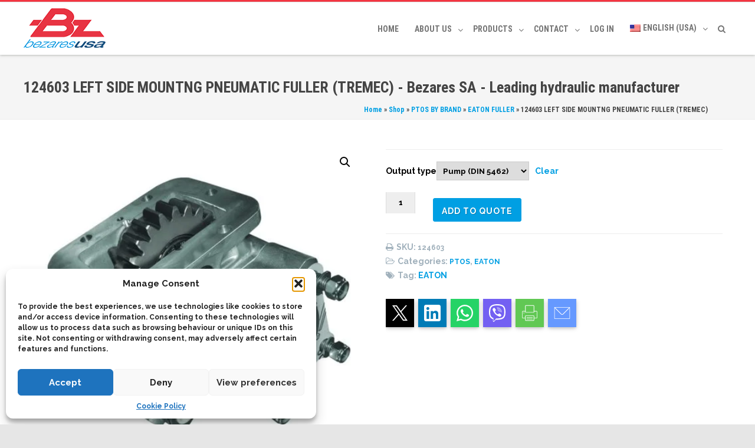

--- FILE ---
content_type: text/html; charset=UTF-8
request_url: https://bezares.com/es-mx/producto/124603-fuller-lateral-neumatico-lado-izquierdo-tremec/
body_size: 44894
content:
<!DOCTYPE html><html lang="es-mx"><head><script>(function(w,i,g){w[g]=w[g]||[];if(typeof w[g].push=='function')w[g].push(i)})
(window,'GTM-P2QQ3FS','google_tags_first_party');</script><script>(function(w,d,s,l){w[l]=w[l]||[];(function(){w[l].push(arguments);})('set', 'developer_id.dYzg1YT', true);
		w[l].push({'gtm.start':new Date().getTime(),event:'gtm.js'});var f=d.getElementsByTagName(s)[0],
		j=d.createElement(s);j.async=true;j.src='/analytics/';
		f.parentNode.insertBefore(j,f);
		})(window,document,'script','dataLayer');</script><meta charset="UTF-8"/><meta name="viewport" content="width=device-width"/><link rel="profile" href="https://gmpg.org/xfn/11" /><link rel="pingback" href="https://bezares.com/xmlrpc.php"/><link rel="manifest" href="/superpwa-manifest.json"><meta name="theme-color" content="#f5333f"><meta name="mobile-web-app-capable" content="yes"><meta name="apple-touch-fullscreen" content="yes"><meta name="apple-mobile-web-app-title" content="Bezares SA - Leading hydraulic manufacturer"><meta name="application-name" content="Bezares SA - Leading hydraulic manufacturer"><meta name="apple-mobile-web-app-capable" content="yes"><meta name="apple-mobile-web-app-status-bar-style" content="default"><link rel="apple-touch-icon" href="https://bezares.com/wp-content/uploads/2021/03/logo_Bezares-192.png"><link rel="apple-touch-icon" sizes="192x192" href="https://bezares.com/wp-content/uploads/2021/03/logo_Bezares-192.png"><link rel="apple-touch-startup-image" media="screen and (device-width: 320px) and (device-height: 568px) and (-webkit-device-pixel-ratio: 2) and (orientation: landscape)" href="https://bezares.com/wp-content/uploads/superpwa-splashIcons/super_splash_screens/icon_1136x640.png"/><link rel="apple-touch-startup-image" media="screen and (device-width: 320px) and (device-height: 568px) and (-webkit-device-pixel-ratio: 2) and (orientation: portrait)" href="https://bezares.com/wp-content/uploads/superpwa-splashIcons/super_splash_screens/icon_640x1136.png"/><link rel="apple-touch-startup-image" media="screen and (device-width: 414px) and (device-height: 896px) and (-webkit-device-pixel-ratio: 3) and (orientation: landscape)" href="https://bezares.com/wp-content/uploads/superpwa-splashIcons/super_splash_screens/icon_2688x1242.png"/><link rel="apple-touch-startup-image" media="screen and (device-width: 414px) and (device-height: 896px) and (-webkit-device-pixel-ratio: 2) and (orientation: landscape)" href="https://bezares.com/wp-content/uploads/superpwa-splashIcons/super_splash_screens/icon_1792x828.png"/><link rel="apple-touch-startup-image" media="screen and (device-width: 375px) and (device-height: 812px) and (-webkit-device-pixel-ratio: 3) and (orientation: portrait)" href="https://bezares.com/wp-content/uploads/superpwa-splashIcons/super_splash_screens/icon_1125x2436.png"/><link rel="apple-touch-startup-image" media="screen and (device-width: 414px) and (device-height: 896px) and (-webkit-device-pixel-ratio: 2) and (orientation: portrait)" href="https://bezares.com/wp-content/uploads/superpwa-splashIcons/super_splash_screens/icon_828x1792.png"/><link rel="apple-touch-startup-image" media="screen and (device-width: 375px) and (device-height: 812px) and (-webkit-device-pixel-ratio: 3) and (orientation: landscape)" href="https://bezares.com/wp-content/uploads/superpwa-splashIcons/super_splash_screens/icon_2436x1125.png"/><link rel="apple-touch-startup-image" media="screen and (device-width: 414px) and (device-height: 736px) and (-webkit-device-pixel-ratio: 3) and (orientation: portrait)" href="https://bezares.com/wp-content/uploads/superpwa-splashIcons/super_splash_screens/icon_1242x2208.png"/><link rel="apple-touch-startup-image" media="screen and (device-width: 414px) and (device-height: 736px) and (-webkit-device-pixel-ratio: 3) and (orientation: landscape)" href="https://bezares.com/wp-content/uploads/superpwa-splashIcons/super_splash_screens/icon_2208x1242.png"/><link rel="apple-touch-startup-image" media="screen and (device-width: 375px) and (device-height: 667px) and (-webkit-device-pixel-ratio: 2) and (orientation: landscape)" href="https://bezares.com/wp-content/uploads/superpwa-splashIcons/super_splash_screens/icon_1334x750.png"/><link rel="apple-touch-startup-image" media="screen and (device-width: 375px) and (device-height: 667px) and (-webkit-device-pixel-ratio: 2) and (orientation: portrait)" href="https://bezares.com/wp-content/uploads/superpwa-splashIcons/super_splash_screens/icon_750x1334.png"/><link rel="apple-touch-startup-image" media="screen and (device-width: 1024px) and (device-height: 1366px) and (-webkit-device-pixel-ratio: 2) and (orientation: landscape)" href="https://bezares.com/wp-content/uploads/superpwa-splashIcons/super_splash_screens/icon_2732x2048.png"/><link rel="apple-touch-startup-image" media="screen and (device-width: 1024px) and (device-height: 1366px) and (-webkit-device-pixel-ratio: 2) and (orientation: portrait)" href="https://bezares.com/wp-content/uploads/superpwa-splashIcons/super_splash_screens/icon_2048x2732.png"/><link rel="apple-touch-startup-image" media="screen and (device-width: 834px) and (device-height: 1194px) and (-webkit-device-pixel-ratio: 2) and (orientation: landscape)" href="https://bezares.com/wp-content/uploads/superpwa-splashIcons/super_splash_screens/icon_2388x1668.png"/><link rel="apple-touch-startup-image" media="screen and (device-width: 834px) and (device-height: 1194px) and (-webkit-device-pixel-ratio: 2) and (orientation: portrait)" href="https://bezares.com/wp-content/uploads/superpwa-splashIcons/super_splash_screens/icon_1668x2388.png"/><link rel="apple-touch-startup-image" media="screen and (device-width: 834px) and (device-height: 1112px) and (-webkit-device-pixel-ratio: 2) and (orientation: landscape)" href="https://bezares.com/wp-content/uploads/superpwa-splashIcons/super_splash_screens/icon_2224x1668.png"/><link rel="apple-touch-startup-image" media="screen and (device-width: 414px) and (device-height: 896px) and (-webkit-device-pixel-ratio: 3) and (orientation: portrait)" href="https://bezares.com/wp-content/uploads/superpwa-splashIcons/super_splash_screens/icon_1242x2688.png"/><link rel="apple-touch-startup-image" media="screen and (device-width: 834px) and (device-height: 1112px) and (-webkit-device-pixel-ratio: 2) and (orientation: portrait)" href="https://bezares.com/wp-content/uploads/superpwa-splashIcons/super_splash_screens/icon_1668x2224.png"/><link rel="apple-touch-startup-image" media="screen and (device-width: 768px) and (device-height: 1024px) and (-webkit-device-pixel-ratio: 2) and (orientation: portrait)" href="https://bezares.com/wp-content/uploads/superpwa-splashIcons/super_splash_screens/icon_1536x2048.png"/><link rel="apple-touch-startup-image" media="screen and (device-width: 768px) and (device-height: 1024px) and (-webkit-device-pixel-ratio: 2) and (orientation: landscape)" href="https://bezares.com/wp-content/uploads/superpwa-splashIcons/super_splash_screens/icon_2048x1536.png"/><meta name='robots' content='index, follow, max-image-preview:large, max-snippet:-1, max-video-preview:-1'/><title>124603 FULLER LATERAL NEUMÁTICO LADO IZQUIERDO (TREMEC) - Fabricación de equipamiento hidráulico auxiliar | Bezares</title><link rel="canonical" href="https://bezares.com/es-mx/producto/124603-fuller-lateral-neumatico-lado-izquierdo-tremec/"/><meta property="og:locale" content="es_MX"/><meta property="og:type" content="article"/><meta property="og:title" content="124603 FULLER LATERAL NEUMÁTICO LADO IZQUIERDO (TREMEC) - Fabricación de equipamiento hidráulico auxiliar | Bezares"/><meta property="og:description" content="Toma de fuerza de dos piñones en toma constante para montar bombas ISO 4 taladros.  Accionamiento neumático. Montaje sobre el lado izquierdo de la caja de cambios. Indicador de funcionamiento opcional.. RELACIÓN MOTOR &#8211; TOMA DE FUERZA Caja de cambios Relación FS 5005A 1:0,590 FS 5005B 1:0,700 FS 5205A 1:0,590 FS 5205B 1:0,700"/><meta property="og:url" content="https://bezares.com/es-mx/producto/124603-fuller-lateral-neumatico-lado-izquierdo-tremec/"/><meta property="og:site_name" content="Fabricación de equipamiento hidráulico auxiliar | Bezares"/><meta property="og:image" content="https://bezares.com/wp-content/uploads/2017/10/124603.jpg"/><meta property="og:image:width" content="945"/><meta property="og:image:height" content="945"/><meta property="og:image:type" content="image/jpeg"/><meta name="twitter:card" content="summary_large_image"/> <script type="application/ld+json" class="yoast-schema-graph">{"@context":"https://schema.org","@graph":[{"@type":"WebPage","@id":"https://bezares.com/es-mx/producto/124603-fuller-lateral-neumatico-lado-izquierdo-tremec/","url":"https://bezares.com/es-mx/producto/124603-fuller-lateral-neumatico-lado-izquierdo-tremec/","name":"124603 FULLER LATERAL NEUMÁTICO LADO IZQUIERDO (TREMEC) - Fabricación de equipamiento hidráulico auxiliar | Bezares","isPartOf":{"@id":"https://bezares.com/es-mx/#website"},"primaryImageOfPage":{"@id":"https://bezares.com/es-mx/producto/124603-fuller-lateral-neumatico-lado-izquierdo-tremec/#primaryimage"},"image":{"@id":"https://bezares.com/es-mx/producto/124603-fuller-lateral-neumatico-lado-izquierdo-tremec/#primaryimage"},"thumbnailUrl":"https://bezares.com/wp-content/uploads/2017/10/124603.jpg","datePublished":"2017-06-16T07:33:34+00:00","breadcrumb":{"@id":"https://bezares.com/es-mx/producto/124603-fuller-lateral-neumatico-lado-izquierdo-tremec/#breadcrumb"},"inLanguage":"es","potentialAction":[{"@type":"ReadAction","target":["https://bezares.com/es-mx/producto/124603-fuller-lateral-neumatico-lado-izquierdo-tremec/"]}]},{"@type":"ImageObject","inLanguage":"es","@id":"https://bezares.com/es-mx/producto/124603-fuller-lateral-neumatico-lado-izquierdo-tremec/#primaryimage","url":"https://bezares.com/wp-content/uploads/2017/10/124603.jpg","contentUrl":"https://bezares.com/wp-content/uploads/2017/10/124603.jpg","width":945,"height":945},{"@type":"BreadcrumbList","@id":"https://bezares.com/es-mx/producto/124603-fuller-lateral-neumatico-lado-izquierdo-tremec/#breadcrumb","itemListElement":[{"@type":"ListItem","position":1,"name":"Home","item":"https://bezares.com/es-mx/"},{"@type":"ListItem","position":2,"name":"Shop","item":"https://bezares.com/es-mx/shop/"},{"@type":"ListItem","position":3,"name":"TOMAS DE FUERZA EUROPEAS","item":"https://bezares.com/es-mx/categoria-producto/ptos-es-mx/"},{"@type":"ListItem","position":4,"name":"EATON FULLER","item":"https://bezares.com/es-mx/categoria-producto/ptos-es-mx/eaton-es-mx/"},{"@type":"ListItem","position":5,"name":"124603 FULLER LATERAL NEUMÁTICO LADO IZQUIERDO (TREMEC)"}]},{"@type":"WebSite","@id":"https://bezares.com/es-mx/#website","url":"https://bezares.com/es-mx/","name":"Fabricación de equipamiento hidráulico auxiliar | Bezares","description":"Tomas de fuerza PTO, bombas y sistemas hidráulicos","publisher":{"@id":"https://bezares.com/es-mx/#organization"},"alternateName":"Bezares SA - TDZ Hydraulics","potentialAction":[{"@type":"SearchAction","target":{"@type":"EntryPoint","urlTemplate":"https://bezares.com/es-mx/?s={search_term_string}"},"query-input":{"@type":"PropertyValueSpecification","valueRequired":true,"valueName":"search_term_string"}}],"inLanguage":"es"},{"@type":"Organization","@id":"https://bezares.com/es-mx/#organization","name":"Bezares SA","alternateName":"TDZ Hydraulics","url":"https://bezares.com/es-mx/","logo":{"@type":"ImageObject","inLanguage":"es","@id":"https://bezares.com/es-mx/#/schema/logo/image/","url":"https://bezares.com/wp-content/uploads/2023/05/logo_Bezares_RGB.svg","contentUrl":"https://bezares.com/wp-content/uploads/2023/05/logo_Bezares_RGB.svg","width":441,"height":282,"caption":"Bezares SA"},"image":{"@id":"https://bezares.com/es-mx/#/schema/logo/image/"}}]}</script> <link rel='dns-prefetch' href='//www.googletagmanager.com'/><link href='https://fonts.gstatic.com' crossorigin rel='preconnect'/><style id='wp-img-auto-sizes-contain-inline-css' type='text/css'>img:is([sizes=auto i],[sizes^="auto," i]){contain-intrinsic-size:3000px 1500px}</style><style id="litespeed-ccss">ul{box-sizing:border-box}:root{--wp--preset--font-size--normal:16px;--wp--preset--font-size--huge:42px}:root{--drawer-width:480px;--neg-drawer-width:calc(var(--drawer-width)*-1)}body{--wp--preset--color--black:#000;--wp--preset--color--cyan-bluish-gray:#abb8c3;--wp--preset--color--white:#fff;--wp--preset--color--pale-pink:#f78da7;--wp--preset--color--vivid-red:#cf2e2e;--wp--preset--color--luminous-vivid-orange:#ff6900;--wp--preset--color--luminous-vivid-amber:#fcb900;--wp--preset--color--light-green-cyan:#7bdcb5;--wp--preset--color--vivid-green-cyan:#00d084;--wp--preset--color--pale-cyan-blue:#8ed1fc;--wp--preset--color--vivid-cyan-blue:#0693e3;--wp--preset--color--vivid-purple:#9b51e0;--wp--preset--gradient--vivid-cyan-blue-to-vivid-purple:linear-gradient(135deg,rgba(6,147,227,1) 0%,#9b51e0 100%);--wp--preset--gradient--light-green-cyan-to-vivid-green-cyan:linear-gradient(135deg,#7adcb4 0%,#00d082 100%);--wp--preset--gradient--luminous-vivid-amber-to-luminous-vivid-orange:linear-gradient(135deg,rgba(252,185,0,1) 0%,rgba(255,105,0,1) 100%);--wp--preset--gradient--luminous-vivid-orange-to-vivid-red:linear-gradient(135deg,rgba(255,105,0,1) 0%,#cf2e2e 100%);--wp--preset--gradient--very-light-gray-to-cyan-bluish-gray:linear-gradient(135deg,#eee 0%,#a9b8c3 100%);--wp--preset--gradient--cool-to-warm-spectrum:linear-gradient(135deg,#4aeadc 0%,#9778d1 20%,#cf2aba 40%,#ee2c82 60%,#fb6962 80%,#fef84c 100%);--wp--preset--gradient--blush-light-purple:linear-gradient(135deg,#ffceec 0%,#9896f0 100%);--wp--preset--gradient--blush-bordeaux:linear-gradient(135deg,#fecda5 0%,#fe2d2d 50%,#6b003e 100%);--wp--preset--gradient--luminous-dusk:linear-gradient(135deg,#ffcb70 0%,#c751c0 50%,#4158d0 100%);--wp--preset--gradient--pale-ocean:linear-gradient(135deg,#fff5cb 0%,#b6e3d4 50%,#33a7b5 100%);--wp--preset--gradient--electric-grass:linear-gradient(135deg,#caf880 0%,#71ce7e 100%);--wp--preset--gradient--midnight:linear-gradient(135deg,#020381 0%,#2874fc 100%);--wp--preset--duotone--dark-grayscale:url(#wp-duotone-dark-grayscale);--wp--preset--duotone--grayscale:url(#wp-duotone-grayscale);--wp--preset--duotone--purple-yellow:url(#wp-duotone-purple-yellow);--wp--preset--duotone--blue-red:url(#wp-duotone-blue-red);--wp--preset--duotone--midnight:url(#wp-duotone-midnight);--wp--preset--duotone--magenta-yellow:url(#wp-duotone-magenta-yellow);--wp--preset--duotone--purple-green:url(#wp-duotone-purple-green);--wp--preset--duotone--blue-orange:url(#wp-duotone-blue-orange);--wp--preset--font-size--small:13px;--wp--preset--font-size--medium:20px;--wp--preset--font-size--large:36px;--wp--preset--font-size--x-large:42px;--wp--preset--spacing--20:.44rem;--wp--preset--spacing--30:.67rem;--wp--preset--spacing--40:1rem;--wp--preset--spacing--50:1.5rem;--wp--preset--spacing--60:2.25rem;--wp--preset--spacing--70:3.38rem;--wp--preset--spacing--80:5.06rem;--wp--preset--shadow--natural:6px 6px 9px rgba(0,0,0,.2);--wp--preset--shadow--deep:12px 12px 50px rgba(0,0,0,.4);--wp--preset--shadow--sharp:6px 6px 0 rgba(0,0,0,.2);--wp--preset--shadow--outlined:6px 6px 0 -3px rgba(255,255,255,1),6px 6px rgba(0,0,0,1);--wp--preset--shadow--crisp:6px 6px 0 rgba(0,0,0,1)}.wpml-ls-flag{display:inline-block}.wpml-ls-flag{display:inline-block}.fa{display:inline-block;font:14px/1 FontAwesome;font-size:inherit;text-rendering:auto;-webkit-font-smoothing:antialiased;-moz-osx-font-smoothing:grayscale}.pull-right{float:right}.pull-left{float:left}.fa-home:before{content:"\f015"}button.pswp__button{box-shadow:none!important;background-image:url(/wp-content/plugins/woocommerce/assets/css/photoswipe/default-skin/default-skin.png)!important}button.pswp__button,button.pswp__button--arrow--left:before,button.pswp__button--arrow--right:before{background-color:transparent!important}button.pswp__button--arrow--left,button.pswp__button--arrow--right{background-image:none!important}.pswp{display:none;position:absolute;width:100%;height:100%;left:0;top:0;overflow:hidden;-ms-touch-action:none;touch-action:none;z-index:1500;-webkit-text-size-adjust:100%;-webkit-backface-visibility:hidden;outline:0}.pswp *{-webkit-box-sizing:border-box;box-sizing:border-box}.pswp__bg{position:absolute;left:0;top:0;width:100%;height:100%;background:#000;opacity:0;-webkit-transform:translateZ(0);transform:translateZ(0);-webkit-backface-visibility:hidden;will-change:opacity}.pswp__scroll-wrap{position:absolute;left:0;top:0;width:100%;height:100%;overflow:hidden}.pswp__container{-ms-touch-action:none;touch-action:none;position:absolute;left:0;right:0;top:0;bottom:0}.pswp__container{-webkit-touch-callout:none}.pswp__bg{will-change:opacity}.pswp__container{-webkit-backface-visibility:hidden}.pswp__item{position:absolute;left:0;right:0;top:0;bottom:0;overflow:hidden}.pswp__button{width:44px;height:44px;position:relative;background:0 0;overflow:visible;-webkit-appearance:none;display:block;border:0;padding:0;margin:0;float:right;opacity:.75;-webkit-box-shadow:none;box-shadow:none}.pswp__button::-moz-focus-inner{padding:0;border:0}.pswp__button,.pswp__button--arrow--left:before,.pswp__button--arrow--right:before{background:url(/wp-content/plugins/woocommerce/assets/css/photoswipe/default-skin/default-skin.png) 0 0 no-repeat;background-size:264px 88px;width:44px;height:44px}.pswp__button--close{background-position:0 -44px}.pswp__button--share{background-position:-44px -44px}.pswp__button--fs{display:none}.pswp__button--zoom{display:none;background-position:-88px 0}.pswp__button--arrow--left,.pswp__button--arrow--right{background:0 0;top:50%;margin-top:-50px;width:70px;height:100px;position:absolute}.pswp__button--arrow--left{left:0}.pswp__button--arrow--right{right:0}.pswp__button--arrow--left:before,.pswp__button--arrow--right:before{content:'';top:35px;background-color:rgba(0,0,0,.3);height:30px;width:32px;position:absolute}.pswp__button--arrow--left:before{left:6px;background-position:-138px -44px}.pswp__button--arrow--right:before{right:6px;background-position:-94px -44px}.pswp__share-modal{display:block;background:rgba(0,0,0,.5);width:100%;height:100%;top:0;left:0;padding:10px;position:absolute;z-index:1600;opacity:0;-webkit-backface-visibility:hidden;will-change:opacity}.pswp__share-modal--hidden{display:none}.pswp__share-tooltip{z-index:1620;position:absolute;background:#fff;top:56px;border-radius:2px;display:block;width:auto;right:44px;-webkit-box-shadow:0 2px 5px rgba(0,0,0,.25);box-shadow:0 2px 5px rgba(0,0,0,.25);-webkit-transform:translateY(6px);-ms-transform:translateY(6px);transform:translateY(6px);-webkit-backface-visibility:hidden;will-change:transform}.pswp__counter{position:absolute;left:0;top:0;height:44px;font-size:13px;line-height:44px;color:#fff;opacity:.75;padding:0 10px}.pswp__caption{position:absolute;left:0;bottom:0;width:100%;min-height:44px}.pswp__caption__center{text-align:left;max-width:420px;margin:0 auto;font-size:13px;padding:10px;line-height:20px;color:#ccc}.pswp__preloader{width:44px;height:44px;position:absolute;top:0;left:50%;margin-left:-22px;opacity:0;will-change:opacity;direction:ltr}.pswp__preloader__icn{width:20px;height:20px;margin:12px}@media screen and (max-width:1024px){.pswp__preloader{position:relative;left:auto;top:auto;margin:0;float:right}}.pswp__ui{-webkit-font-smoothing:auto;visibility:visible;opacity:1;z-index:1550}.pswp__top-bar{position:absolute;left:0;top:0;height:44px;width:100%}.pswp__caption,.pswp__top-bar{-webkit-backface-visibility:hidden;will-change:opacity}.pswp__caption,.pswp__top-bar{background-color:rgba(0,0,0,.5)}.pswp__ui--hidden .pswp__button--arrow--left,.pswp__ui--hidden .pswp__button--arrow--right,.pswp__ui--hidden .pswp__caption,.pswp__ui--hidden .pswp__top-bar{opacity:.001}.wpml-ls-menu-item .wpml-ls-flag{display:inline;vertical-align:baseline}.wpml-ls-menu-item .wpml-ls-flag+span{margin-left:.3em}ul .wpml-ls-menu-item a{display:flex;align-items:center}*,:after,:before{-webkit-box-sizing:border-box;-moz-box-sizing:border-box;box-sizing:border-box}a,aside,body,div,form,h1,h2,header,html,i,img,label,li,nav,p,span,ul{margin:0;padding:0;border:0;font-size:100%;vertical-align:baseline}h1,h2{font-family:Raleway,sans-serif;font-weight:600;color:#444;clear:both}html{overflow-y:scroll;-webkit-text-size-adjust:100%;-ms-text-size-adjust:100%;-webkit-font-smoothing:antialiased}a{outline:0!important;text-decoration:none;color:#757575}aside,header,nav{display:block}img{-ms-interpolation-mode:bicubic}ul{list-style:none}img{border:0}.wrapper:after{clear:both}.wrapper:after,.wrapper:before{display:table;content:""}button,input{border:1px solid #ccc;font-family:inherit;padding:.428571429rem}button,input{line-height:normal}input[type=checkbox],input[type=hidden]{border:0;border-radius:0;padding:0}.vision-row{max-width:1100px;margin:0 auto;padding:50px 0}.vision-row:after,.vision-row:before{content:" ";display:table}.hfeed.site{width:100%}.fright{float:right!important}.fleft{float:left!important}.nomargin{margin:0!important}.button{position:relative}.button{font-family:Lato,sans-serif;display:inline-block;outline:0;white-space:nowrap;margin:5px;padding:0 22px;font-size:14px;height:40px;line-height:40px;color:#fff;font-weight:600;text-transform:uppercase;letter-spacing:1px;border:none;text-shadow:1px 1px 1px rgba(0,0,0,.2)}.button.button-small{padding:0 17px;font-size:12px;height:34px;line-height:34px}.button.button-3d{border-radius:3px;border-bottom:3px solid rgba(0,0,0,.15)}img.wp-post-image{max-width:100%;height:auto}img.wp-post-image{border-radius:0}header#masthead nav ul li a i{padding-right:10px}nav[role=navigation]{font-family:Raleway,sans-serif;text-transform:uppercase;font-weight:700;font-size:13px}html{font-size:87.5%}body{line-height:1;font-size:14px;font-size:1rem;font-family:Helvetica,Arial,sans-serif;text-rendering:optimizeLegibility;overflow:initial}#top-bar{position:relative}#top-bar{padding:0 20px;line-height:44px;font-size:13px;border-bottom:1px solid #eee}#top-bar-wrap{max-width:1200px;margin:0 auto}.sticky-header{position:relative}.sticky-header{-moz-box-shadow:0 1px 4px 0 rgba(167,169,164,.75)}header.has_desktop .logo-desktop{display:block}#agama-logo .logo-desktop{max-height:87px}#masthead{background-color:#fff}.sticky-header{padding:0 20px;-webkit-box-shadow:0 1px 4px 0 rgba(167,169,164,.75);box-shadow:0 1px 4px 0 rgba(167,169,164,.75);z-index:99;width:100%}.site-header .sticky-header .sticky-header-inner{position:relative;max-width:1200px;margin:0 auto}.site-header .sticky-header nav{display:inline-block;position:relative}.sticky-nav>li>a{line-height:87px}.site-header .sticky-header nav{padding-right:0;float:right}@media screen and (max-width:55em){.site-header .sticky-header .sticky-header-inner{width:100%}.site-header .sticky-header nav{display:block;margin:0 auto;float:none}.site-header .sticky-header nav a{margin:0 10px}.sticky-nav>li>a{line-height:45px}}@media screen and (max-width:32.25em){.site-header .sticky-header nav a{font-size:1em}}@media screen and (max-width:24em){.site-header .sticky-header nav a{line-height:1}}.sticky-nav>li{position:relative;display:inline-block;padding-right:27px;margin:0}.sticky-nav>li:last-child{padding-right:0}.sticky-nav>li>a{margin:0}.sticky-nav>li.menu-item-has-children>a:after{font-family:FontAwesome;left:10px;position:relative;content:"\f107";top:2px}.sticky-nav ul.sub-menu li a{line-height:45px;width:230px}.sticky-nav>li>ul.sub-menu>li{border-left:3px solid transparent}.sticky-nav ul.sub-menu{position:absolute;display:none;width:230px}.sticky-nav>li>ul,.sticky-nav>li>ul>li>ul{border-bottom-width:3px;border-bottom-style:solid}.sticky-nav li ul li,.sticky-nav ul li ul li{border-top:1px solid #ededed;border-right:3px solid transparent;padding:0 20px}.sticky-nav li ul li:last-child,.sticky-nav ul li ul li:last-child{border-bottom:1px solid #ededed}.sticky-nav>li>ul>li.menu-item-has-children>a:after{font-family:FontAwesome;position:relative;left:10px;content:"\f105";top:1px}.sticky-nav>li>ul>li{position:relative}.sticky-nav>li>ul>li>ul{width:100%;top:-1px;left:100%;position:absolute;background-color:#fff;float:left;-webkit-box-shadow:rgba(175,175,175,.74902) -2px 4px 15px -2px;-moz-box-shadow:rgba(175,175,175,.74902) -2px 4px 15px -2px;box-shadow:rgba(175,175,175,.74902) -2px 4px 15px -2px}#main-wrapper,.site{background-color:#fff}#main-wrapper{position:relative;margin:0 auto;width:100%;box-shadow:0 2px 6px rgba(100,100,100,.3)}.site{padding:0 1.714285714rem}.sticky-header .pull-left a{display:block}.sticky-header .logo{padding:10px 10px 10px 0;max-width:100%;height:auto}nav.mobile-menu>ul.menu>li.menu-item-has-children{position:relative}.mobile-menu-icons{display:-webkit-box;display:-webkit-flex;display:-ms-flexbox;display:flex;align-items:center;justify-content:flex-end;position:absolute;right:0;height:100%;visibility:hidden}.mobile-menu-icons>div{margin-right:20px}.mobile-menu-icons>div:last-child{margin-right:0}.mobile-menu-toggle{font:inherit;color:inherit;text-transform:none;line-height:1;background-color:transparent;border:0;margin:0;padding:0;overflow:visible}.mobile-menu-toggle-box{width:40px;height:24px;display:inline-block;position:relative}.mobile-menu-toggle-inner{display:block;top:50%;margin-top:-2px}.mobile-menu-toggle-inner,.mobile-menu-toggle-inner:before,.mobile-menu-toggle-inner:after{width:40px;height:4px;background-color:#a2c605;border-radius:4px;position:absolute}.mobile-menu-toggle-inner:before,.mobile-menu-toggle-inner:after{content:"";display:block}.mobile-menu-toggle-inner:before{top:-10px}.mobile-menu-toggle-inner:after{bottom:-10px}.toggle--elastic .mobile-menu-toggle-inner{top:2px}.toggle--elastic .mobile-menu-toggle-inner:before{top:10px}.toggle--elastic .mobile-menu-toggle-inner:after{top:20px}nav.mobile-menu{background:#a2c605;text-align:left;clear:both;overflow-y:scroll;overflow-x:hidden;max-height:250px}nav.mobile-menu.collapse,nav.mobile-menu li.vision-main-menu-cart{display:none}nav.mobile-menu a{color:#fff;filter:alpha(opacity=70);-ms-filter:alpha(opacity=70);-moz-opacity:.7;-khtml-opacity:.7;opacity:.7;display:block;padding:15px 0;background:0 0!important}nav.mobile-menu ul{float:none}nav.mobile-menu>ul.menu>li{float:none;padding-left:15px;padding-right:15px}nav.mobile-menu>ul.menu>li>a{border-top:1px solid rgba(0,0,0,.1)}nav.mobile-menu>ul.menu>li.menu-item-has-children>a,nav.mobile-menu>ul.menu>li.menu-item-has-children>ul{border-top:1px solid rgba(0,0,0,.1)}nav.mobile-menu>ul.menu>li:last-child>a,nav.mobile-menu>ul.menu>li>ul li.menu-item-has-children>ul{border-bottom:1px solid rgba(0,0,0,.1)}nav.mobile-menu>ul.menu>li:first-child>a{border-top:none}nav.mobile-menu>ul.menu>li>ul li>a{padding-left:15px;font-size:1.0833em;position:relative}nav.mobile-menu>ul.menu>li>ul li.menu-item-has-children>a:before{content:"";display:none}nav.mobile-menu>ul.menu>li li li.menu-item-has-children>a{padding-left:10px}nav.mobile-menu>ul.menu>li li li.menu-item-has-children>a:before{display:none}li.vision-main-menu-cart{position:relative}.sticky-header ul{line-height:1;z-index:9999;float:right}.sticky-header ul li ul{background-color:#fff}.entry-summary{line-height:1.714285714}.entry-content h2{margin:24px 0;line-height:1.714285714}.entry-content h2{line-height:1.6}.entry-summary p{margin:0 0 24px;line-height:1.714285714}.vision-page-title-bar{clear:both;padding:0 20px;height:87px;width:100%;background-position:center center;background-repeat:no-repeat;background-color:#f5f5f5;border-top:1px solid #eee;border-bottom:1px solid #eee}.vision-page-title-row{overflow:hidden;margin:0 auto;height:100%;max-width:1200px}.vision-page-title-wrapper{display:-webkit-box;display:-webkit-flex;display:-ms-flexbox;display:flex;-webkit-box-align:center;-webkit-box-pack:center;-webkit-align-items:center;-ms-flex-align:center;align-items:center;-webkit-justify-content:space-between;-ms-flex-pack:justify;justify-content:space-between;z-index:1;position:relative;height:100%;width:100%}.vision-page-title-captions{width:49.5%}.vision-page-title-secondary{width:49.5%;text-align:right}.vision-breadcrumbs span{display:inline-block}@media screen and (max-width:600px){.site-header .sticky-header nav{text-align:left}}@media screen and (max-width:992px){#masthead .pull-left{float:left}.sticky-header{height:auto!important}.sticky-header ul{float:none}.vision-page-title-captions{padding-bottom:10px}.vision-page-title-captions,.vision-page-title-secondary{text-align:center;width:100%}.vision-page-title-secondary{position:absolute;top:60%}.sticky-header nav{display:none!important}.mobile-menu-icons{visibility:visible}}@media screen and (min-width:600px){.site{margin:0 auto;overflow:hidden}}@media screen and (min-width:960px){body{background-color:#e6e6e6}body .site{padding:0 20px}}.collapse{display:none}.col-md-12{position:relative;min-height:1px;padding-right:15px;padding-left:15px}@media (min-width:992px){.col-md-12{float:left}.col-md-12{width:100%}}.clearfix:after,.clearfix:before{display:table;content:" "}.clearfix:after{clear:both}.hide{display:none!important}.img-responsive{display:block;max-width:100%;height:auto}img{page-break-inside:avoid}@media (max-width:767px){#main-wrapper{max-width:767px!important;box-shadow:none!important}#page{padding:0 30px}#primary{padding:0!important}#primary #content{max-width:100%!important}.sticky-header{box-shadow:none!important;-webkit-box-shadow:none!important}.single-product .images{float:none;width:100%!important}.woocommerce div.product div.summary,.woocommerce #content div.product div.summary,.woocommerce-page div.product div.summary,.woocommerce-page #content div.product div.summary{float:none!important;width:100%!important}}@media (max-width:479px){.sticky-header .pull-left{float:none}.topbar{display:none}.show-top-bar{display:block!important}}button::-moz-focus-inner{padding:0;border:0}.fa{display:inline-block;font:14px/1 FontAwesome;font-size:inherit;text-rendering:auto;-webkit-font-smoothing:antialiased;-moz-osx-font-smoothing:grayscale}.pull-right{float:right}.pull-left{float:left}.fa-home:before{content:"\f015"}body.woocommerce{font-family:Raleway,sans-serif}li.vision-main-menu-cart .agama-cart-content{opacity:0;z-index:-2;position:absolute;width:280px;background-color:#fff;box-shadow:0 20px 50px 10px rgba(0,0,0,.05);border:1px solid #eee;border-top:2px solid #a2c605;right:-15px;left:auto;margin:-10000px 0 0}.agama-cart-items{padding:15px}.agama-cart-item-desc{position:relative;overflow:hidden}.agama-cart-action{padding:15px;border-top:1px solid #eee}.agama-cart-action span.agama-checkout-price{font-size:20px;font-weight:400;color:#a2c605;line-height:1.5}.agama-cart-action a.button{font-size:12px!important;color:#fff!important}.vision-main-menu-cart .shopping_cart{display:inline-block;padding-right:5px}.vision-main-menu-cart .shopping_cart:before{font-family:FontAwesome;font-size:16px;content:'\f291';top:50%;right:10px}.vision-main-menu-cart .cart_count{display:inline-block;text-align:center;font-size:12px;line-height:20px;position:relative;font-weight:600;right:0;background:#a2c605;width:20px;height:20px;color:#fff;z-index:10000;border-radius:2px;top:-2px}.vision-main-menu-cart .cart_count:before{border-color:transparent #a2c605 transparent;border-style:solid solid solid none;border-width:5px 5px 5px medium;content:"";height:0;left:-3px;margin-top:5px;position:absolute;top:0;width:0}.woocommerce #primary.col-md-12 #content,.woocommerce-page #primary.col-md-12 #content{max-width:100%!important}#masthead .cart-notification{background:#222533;border-left:5px solid #a2c605;top:90px;visibility:visible!important;color:#a1b1bc;display:block;position:fixed;right:-120%;line-height:22px;font-size:13px;font-weight:300;margin-top:52px;padding:23px 20px 23px 70px;width:270px;z-index:100000;box-shadow:0 2px 2px rgba(0,0,0,.1);-moz-box-shadow:0 2px 2px rgba(0,0,0,.1);-webkit-box-shadow:0 2px 2px rgba(0,0,0,.1);-o-box-shadow:0 2px 2px rgba(0,0,0,.1)}span.item-name{font-weight:700}span.item-name:before{content:"\f058";position:absolute;left:31px;top:35px;font-family:Fontawesome;color:#a2c605;font-size:24px}.woocommerce-page button[type=submit]{height:auto!important}.woocommerce button.button,.woocommerce-page button.button{font-size:100%;margin:0;line-height:1em;position:relative;font-family:inherit;text-decoration:none;overflow:visible;padding:18px 21px 16px;text-decoration:none;font-size:14px;font-weight:900;text-transform:uppercase;-webkit-border-radius:3px;-moz-border-radius:3px;border-radius:3px;left:auto;white-space:normal;display:inline-block}.woocommerce #content div.product div.images,.woocommerce div.product div.images,.woocommerce-page #content div.product div.images,.woocommerce-page div.product div.images{float:left;width:48%}.woocommerce div.product div.images.woocommerce-product-gallery{position:relative}.woocommerce div.product div.images img{display:block;width:100%;height:auto;box-shadow:none}.woocommerce #content div.product div.summary,.woocommerce div.product div.summary,.woocommerce-page #content div.product div.summary,.woocommerce-page div.product div.summary{float:right;width:48.8%;margin-bottom:2em}.woocommerce #content div.product,.woocommerce div.product,.woocommerce-page #content div.product,.woocommerce-page div.product{margin-bottom:0;position:relative;overflow:hidden}.single-product p.price{font-size:24px;font-weight:600;color:#a2c605;margin-bottom:0}.single-product form.cart{clear:both;padding:20px 0;margin:10px 0;border-top:1px solid #ededed;border-bottom:1px solid #ededed}.single-product form.cart .single_add_to_cart_button{background:#23aadd;background:-webkit-linear-gradient(135deg,#23aadd 30%,#37ce9d 100%);background:linear-gradient(135deg,#23aadd 30%,#37ce9d 100%);padding:11px 21px 11px;opacity:0}#tab-additional_information h2,#tab-description h2{display:none}@media screen and (max-width:992px){.mobile-menu-icons .shopping_cart:before{font-family:FontAwesome;font-size:19px!important;content:'\f291';position:relative;right:5px}.mobile-menu-icons .cart_count{display:inline-block;text-align:center;font-size:12px;line-height:20px;position:relative;font-weight:600;right:0;background:#a2c605;width:20px;height:20px;color:#fff;z-index:10000;border-radius:2px;top:-3px}.mobile-menu-icons .cart_count:before{border-color:transparent #a2c605 transparent;border-style:solid solid solid none;border-width:5px 5px 5px medium;content:"";height:0;left:-3px;margin-top:5px;position:absolute;top:0;width:0}}.yith_ywraq_add_item_browse_message a:after{display:none}:root{--ywraq_layout_button_bg_color:#009fe3;--ywraq_layout_button_bg_color_hover:#00567c;--ywraq_layout_button_border_color:#009fe3;--ywraq_layout_button_border_color_hover:#00567c;--ywraq_layout_button_color:#fff;--ywraq_layout_button_color_hover:#fff;--ywraq_checkout_button_bg_color:#0066b4;--ywraq_checkout_button_bg_color_hover:#044a80;--ywraq_checkout_button_border_color:#0066b4;--ywraq_checkout_button_border_color_hover:#044a80;--ywraq_checkout_button_color:#fff;--ywraq_checkout_button_color_hover:#fff;--ywraq_accept_button_bg_color:#0066b4;--ywraq_accept_button_bg_color_hover:#044a80;--ywraq_accept_button_border_color:#0066b4;--ywraq_accept_button_border_color_hover:#044a80;--ywraq_accept_button_color:#fff;--ywraq_accept_button_color_hover:#fff;--ywraq_reject_button_bg_color:transparent;--ywraq_reject_button_bg_color_hover:#cc2b2b;--ywraq_reject_button_border_color:#cc2b2b;--ywraq_reject_button_border_color_hover:#cc2b2b;--ywraq_reject_button_color:#cc2b2b;--ywraq_reject_button_color_hover:#fff}.woocommerce.single-product button.single_add_to_cart_button.button{margin-right:5px}.single_variation_wrap .variations_button button.button{display:none!important}.gdpr_lightbox-hide{display:none}#moove_gdpr_cookie_info_bar .gdpr-fbo-0{-ms-flex-order:1;order:1}.gdpr-sr-only{position:absolute;width:1px;height:1px;padding:0;margin:-1px;overflow:hidden;clip:rect(0,0,0,0);white-space:nowrap;border:0}#moove_gdpr_cookie_modal .moove-gdpr-modal-content.moove_gdpr_modal_theme_v2 .moove-gdpr-modal-footer-content{-ms-flex-pack:justify;justify-content:space-between}#moove_gdpr_cookie_modal .moove-gdpr-modal-content.moove_gdpr_modal_theme_v2 .moove-gdpr-modal-footer-content .moove-gdpr-button-holder{margin:0 -4px;max-width:calc(100% + 8px);width:auto}#moove_gdpr_cookie_modal .moove-gdpr-modal-content.moove_gdpr_modal_theme_v2 .moove-gdpr-modal-footer-content .moove-gdpr-button-holder button.mgbutton{margin:2px}@media (min-width:768px){#moove_gdpr_cookie_modal .moove-gdpr-modal-content.moove_gdpr_modal_theme_v2 .moove-gdpr-modal-footer-content .moove-gdpr-button-holder button.mgbutton{margin:2px 4px}}#moove_gdpr_cookie_info_bar{content-visibility:auto}#moove_gdpr_cookie_info_bar .moove-gdpr-button-holder{display:-ms-flexbox;display:flex;-ms-flex-align:center;align-items:center}#moove_gdpr_cookie_modal .cookie-switch .cookie-slider{overflow:visible;box-shadow:1px 1px transparent}#moove_gdpr_cookie_modal{margin:0 auto;margin-top:0;min-height:60vh;font-family:Nunito,sans-serif;content-visibility:hidden}#moove_gdpr_cookie_modal span.tab-title{display:block}#moove_gdpr_cookie_modal button{letter-spacing:0;outline:none}#moove_gdpr_cookie_modal *{-webkit-font-smoothing:antialiased;-moz-osx-font-smoothing:grayscale;font-family:inherit}#moove_gdpr_cookie_modal .cookie-switch{position:relative;display:inline-block;width:50px;height:30px;padding:0}#moove_gdpr_cookie_modal .cookie-switch input{display:none}#moove_gdpr_cookie_modal .cookie-switch .cookie-slider{position:absolute;top:0;left:0;right:0;bottom:0;background-color:red;margin:0;padding:0}#moove_gdpr_cookie_modal .cookie-switch .cookie-slider:before{position:absolute;content:"";height:26px;width:26px;left:1px;bottom:1px;border:1px solid #f2f2f2;border-radius:50%;background-color:#fff;box-shadow:0 5px 15px 0 rgba(0,0,0,.25);display:block;box-sizing:content-box}#moove_gdpr_cookie_modal .cookie-switch .cookie-slider:after{content:attr(data-text-disabled);position:absolute;top:0;left:60px;font-weight:700;font-size:16px;line-height:30px;color:red;display:block;white-space:nowrap}#moove_gdpr_cookie_modal .cookie-switch .cookie-slider.cookie-round{border-radius:34px}#moove_gdpr_cookie_modal .cookie-switch .cookie-slider.cookie-round:before{border-radius:50%}#moove_gdpr_cookie_modal .cookie-switch input:checked+.cookie-slider{background-color:#2e9935}#moove_gdpr_cookie_modal .cookie-switch input:checked+.cookie-slider:after{content:attr(data-text-enable);color:#2e9935;white-space:nowrap}#moove_gdpr_cookie_modal .cookie-switch input:checked+.cookie-slider:before{transform:translateX(20px)}#moove_gdpr_cookie_modal a,#moove_gdpr_cookie_modal button{outline:none;box-shadow:none;text-shadow:none}#moove_gdpr_cookie_modal .moove-gdpr-modal-content{color:#000;background-color:#fff;width:900px;width:80vw;max-width:1170px;min-height:600px;border-radius:10px;position:relative;margin:0 auto}#moove_gdpr_cookie_modal .moove-gdpr-modal-content .gdpr-cc-form-fieldset{background-color:transparent}#moove_gdpr_cookie_modal .moove-gdpr-modal-content.logo-position-left .moove-gdpr-company-logo-holder{text-align:left}#moove_gdpr_cookie_modal .moove-gdpr-modal-content.moove_gdpr_modal_theme_v2{min-height:auto}#moove_gdpr_cookie_modal .moove-gdpr-modal-content.moove_gdpr_modal_theme_v2 .moove-gdpr-modal-left-content{display:none}#moove_gdpr_cookie_modal .moove-gdpr-modal-content.moove_gdpr_modal_theme_v2 .moove-gdpr-modal-right-content{width:100%;border-top-left-radius:5px;border-bottom-left-radius:5px;position:relative;float:none;padding-bottom:135px}#moove_gdpr_cookie_modal .moove-gdpr-modal-content.moove_gdpr_modal_theme_v2 .main-modal-content{max-height:50vh;overflow:hidden;overflow-y:auto;padding-bottom:0;height:100%}#moove_gdpr_cookie_modal .moove-gdpr-modal-content.moove_gdpr_modal_theme_v2 .moove-gdpr-branding-cnt{padding-right:30px;white-space:nowrap}#moove_gdpr_cookie_modal .moove-gdpr-modal-content.moove_gdpr_modal_theme_v2 .moove-gdpr-branding-cnt a{padding-right:0;text-align:right;color:#000;font-weight:700;font-size:13px;letter-spacing:-.3px;position:relative;top:0;text-decoration:none;display:block;-ms-flex-align:baseline;align-items:baseline}#moove_gdpr_cookie_modal .moove-gdpr-modal-content.moove_gdpr_modal_theme_v2 .moove-gdpr-tab-main{display:block;position:relative}#moove_gdpr_cookie_modal .moove-gdpr-modal-content.moove_gdpr_modal_theme_v2 .moove-gdpr-tab-main .moove-gdpr-tab-main-content{position:relative;overflow:hidden;padding-right:190px;padding-bottom:10px}#moove_gdpr_cookie_modal .moove-gdpr-modal-content.moove_gdpr_modal_theme_v2 .moove-gdpr-tab-main .moove-gdpr-status-bar{position:absolute;top:0;right:0;width:190px;text-align:right}#moove_gdpr_cookie_modal .moove-gdpr-modal-content.moove_gdpr_modal_theme_v2 .moove-gdpr-tab-main .moove-gdpr-status-bar span.cookie-slider{position:relative;width:50px;height:30px;display:block}#moove_gdpr_cookie_modal .moove-gdpr-modal-content.moove_gdpr_modal_theme_v2 .moove-gdpr-tab-main .moove-gdpr-status-bar span.cookie-slider:after{text-align:right;left:auto;right:60px}#moove_gdpr_cookie_modal .moove-gdpr-modal-content.moove_gdpr_modal_theme_v2 .moove-gdpr-tab-main span.tab-title{font-weight:700;font-size:20px;margin-bottom:15px;padding-right:190px}#moove_gdpr_cookie_modal .moove-gdpr-modal-content.moove_gdpr_modal_theme_v2 .moove-gdpr-modal-title{display:-ms-flexbox;display:flex;width:100%;-ms-flex-align:center;align-items:center;height:75px;position:relative;margin-bottom:20px;padding-right:180px}#moove_gdpr_cookie_modal .moove-gdpr-modal-content.moove_gdpr_modal_theme_v2 .moove-gdpr-modal-title .moove-gdpr-company-logo-holder{max-width:180px;margin:0;float:right;position:absolute;top:0;right:0;width:100%;text-align:right;display:-ms-flexbox;display:flex;-ms-flex-align:center;align-items:center;-ms-flex-pack:end;justify-content:flex-end;height:100%}#moove_gdpr_cookie_modal .moove-gdpr-modal-content.moove_gdpr_modal_theme_v2 .moove-gdpr-modal-title .moove-gdpr-company-logo-holder img{max-width:100%;text-align:center}#moove_gdpr_cookie_modal .moove-gdpr-modal-content.moove_gdpr_modal_theme_v2 .moove-gdpr-modal-title .tab-title{width:100%;font-weight:700;font-size:28px;line-height:1.1}#moove_gdpr_cookie_modal .moove-gdpr-modal-content .moove-gdpr-modal-close{position:absolute;text-decoration:none;top:-30px;right:-30px;display:block;width:60px;height:60px;line-height:60px;text-align:center;border-radius:50%;background:0 0;padding:0;z-index:99;margin:0;outline:none;box-shadow:none;border:none}#moove_gdpr_cookie_modal .moove-gdpr-modal-content .moove-gdpr-modal-close span.gdpr-icon{display:block;width:60px;height:60px;line-height:60px;font-size:48px;background-color:#0c4da2;border:1px solid #0c4da2;color:#fff;border-radius:50%}#moove_gdpr_cookie_modal .moove-gdpr-modal-content .moove-gdpr-company-logo-holder{padding:0;margin-bottom:30px}#moove_gdpr_cookie_modal .moove-gdpr-modal-content .moove-gdpr-company-logo-holder img{max-height:75px;max-width:70%;width:auto;display:inline-block}#moove_gdpr_cookie_modal .moove-gdpr-modal-content .moove-gdpr-tab-main span.tab-title{font-weight:700;font-size:28px;line-height:1.2;margin:0;padding:0;color:#000;margin-bottom:25px}#moove_gdpr_cookie_modal .moove-gdpr-modal-content .moove-gdpr-tab-main .moove-gdpr-tab-main-content{display:-ms-flexbox;display:flex;-ms-flex-flow:column;flex-flow:column;max-height:calc(100% - 155px);overflow-y:auto;padding-right:20px;padding-bottom:15px}#moove_gdpr_cookie_modal .moove-gdpr-modal-content .moove-gdpr-tab-main .moove-gdpr-tab-main-content a,#moove_gdpr_cookie_modal .moove-gdpr-modal-content .moove-gdpr-tab-main .moove-gdpr-tab-main-content p{font-weight:400;font-size:16px;line-height:1.4;margin-bottom:18px;margin-top:0;padding:0;color:#000}#moove_gdpr_cookie_modal .moove-gdpr-modal-content .moove-gdpr-tab-main .moove-gdpr-tab-main-content a{color:#000;text-decoration:underline}#moove_gdpr_cookie_modal .moove-gdpr-modal-content .moove-gdpr-tab-main .moove-gdpr-status-bar{padding:5px;margin-right:10px;margin-bottom:15px}#moove_gdpr_cookie_modal .moove-gdpr-modal-content .moove-gdpr-tab-main .moove-gdpr-status-bar.gdpr-checkbox-disabled{opacity:.6}#moove_gdpr_cookie_modal .moove-gdpr-modal-content .moove-gdpr-tab-main .moove-gdpr-status-bar.gdpr-checkbox-disabled .cookie-switch input:checked+.cookie-slider{background-color:#474747}#moove_gdpr_cookie_modal .moove-gdpr-modal-content .moove-gdpr-tab-main .moove-gdpr-status-bar.gdpr-checkbox-disabled .cookie-switch input:checked+.cookie-slider:after{color:#474747}#moove_gdpr_cookie_modal .moove-gdpr-modal-content .moove-gdpr-tab-main .moove-gdpr-status-bar .gdpr-cc-form-wrap,#moove_gdpr_cookie_modal .moove-gdpr-modal-content .moove-gdpr-tab-main .moove-gdpr-status-bar .gdpr-cc-form-wrap .gdpr-cc-form-fieldset{border:none;padding:0;margin:0;box-shadow:none}#moove_gdpr_cookie_modal .moove-gdpr-modal-content .moove-gdpr-modal-footer-content{display:-ms-flexbox;display:flex;-ms-flex-align:center;align-items:center;height:130px;position:absolute;left:0;bottom:0;width:100%;background-color:#f1f1f1;z-index:15;border-radius:5px}#moove_gdpr_cookie_modal .moove-gdpr-modal-content .moove-gdpr-modal-footer-content:before{content:"";position:absolute;bottom:130px;left:60px;right:60px;height:1px;display:block;background-color:#c9c8c8}#moove_gdpr_cookie_modal .moove-gdpr-modal-content .moove-gdpr-modal-footer-content .moove-gdpr-branding{text-decoration:none;padding:0 10px;font-size:10px;color:#000;font-weight:700;line-height:13px;display:-ms-flexbox;display:flex;-ms-flex-align:baseline;align-items:baseline;width:auto;max-width:100%}#moove_gdpr_cookie_modal .moove-gdpr-modal-content .moove-gdpr-modal-footer-content .moove-gdpr-branding span{display:inline-block;text-decoration:underline}#moove_gdpr_cookie_modal .moove-gdpr-modal-content .moove-gdpr-modal-footer-content .moove-gdpr-button-holder{width:calc(100% + 16px);display:-ms-flexbox;display:flex;padding:0 60px;-ms-flex-pack:justify;justify-content:space-between;margin:0 -2px;-ms-flex-wrap:wrap;flex-wrap:wrap}#moove_gdpr_cookie_modal .moove-gdpr-modal-content .moove-gdpr-modal-footer-content .moove-gdpr-button-holder button.mgbutton{margin:8px;text-decoration:none;border-radius:150px;color:#fff;padding:15px 10px;border:1px solid transparent;min-width:160px;text-align:center;text-transform:none;letter-spacing:0;font-weight:700;font-size:14px;line-height:20px}#moove_gdpr_cookie_modal .moove-gdpr-modal-content .moove-gdpr-modal-footer-content .moove-gdpr-button-holder button.mgbutton.moove-gdpr-modal-save-settings{color:#fff;display:none}#moove_gdpr_cookie_modal .moove-gdpr-modal-content .moove-gdpr-modal-left-content{width:40%;display:inline-block;float:left;padding:40px 60px;position:absolute;height:100%;top:0;box-shadow:0 0 30px 0 rgba(35,35,35,.1);background:#fff;z-index:10;left:0;border-top-left-radius:5px;border-bottom-left-radius:5px}#moove_gdpr_cookie_modal .moove-gdpr-modal-content .moove-gdpr-modal-left-content #moove-gdpr-menu{padding:0;list-style:none;margin:0;z-index:12}#moove_gdpr_cookie_modal .moove-gdpr-modal-content .moove-gdpr-modal-left-content #moove-gdpr-menu li{margin:0;padding:0;list-style:none;margin-bottom:15px}#moove_gdpr_cookie_modal .moove-gdpr-modal-content .moove-gdpr-modal-left-content #moove-gdpr-menu li.menu-item-selected button{background-color:#fff;border-color:#f1f1f1;color:#000}#moove_gdpr_cookie_modal .moove-gdpr-modal-content .moove-gdpr-modal-left-content #moove-gdpr-menu li button{display:-ms-flexbox;display:flex;-ms-flex-align:center;align-items:center;font-weight:800;font-size:14px;text-decoration:none;text-transform:uppercase;background-color:#f1f1f1;border:1px solid #f1f1f1;line-height:1.1;padding:13px 20px;color:#0c4da2;width:100%;border-radius:5px;text-align:left;white-space:normal}#moove_gdpr_cookie_modal .moove-gdpr-modal-content .moove-gdpr-modal-left-content #moove-gdpr-menu li button span.gdpr-nav-tab-title{display:-ms-inline-flexbox;display:inline-flex;-ms-flex-align:center;align-items:center;width:calc(100% - 40px)}#moove_gdpr_cookie_modal .moove-gdpr-modal-content .moove-gdpr-modal-right-content{width:60%;display:inline-block;float:right;padding:40px 60px;position:absolute;top:0;height:auto;right:0;background-color:#f1f1f1;border-top-right-radius:5px;border-bottom-right-radius:5px}#moove_gdpr_cookie_modal .moove-gdpr-modal-content .moove-gdpr-tab-main .moove-gdpr-status-bar:after,.moove-clearfix:after{content:"";display:table;clear:both}#moove_gdpr_cookie_info_bar{position:fixed;bottom:0;left:0;width:100%;min-height:60px;max-height:400px;color:#fff;z-index:9900;background-color:#202020;border-top:1px solid #fff;font-family:Nunito,sans-serif}#moove_gdpr_cookie_info_bar *{font-family:inherit;-webkit-font-smoothing:antialiased;-moz-osx-font-smoothing:grayscale}#moove_gdpr_cookie_info_bar.moove-gdpr-info-bar-hidden{bottom:-400px}#moove_gdpr_cookie_info_bar.moove-gdpr-align-center{text-align:center}#moove_gdpr_cookie_info_bar.moove-gdpr-dark-scheme{background-color:#202020;border-top:1px solid #fff}#moove_gdpr_cookie_info_bar.moove-gdpr-dark-scheme .moove-gdpr-info-bar-container .moove-gdpr-info-bar-content p,#moove_gdpr_cookie_info_bar.moove-gdpr-dark-scheme p{color:#fff}#moove_gdpr_cookie_info_bar.moove-gdpr-dark-scheme .moove-gdpr-info-bar-container .moove-gdpr-info-bar-content button{text-decoration:underline;outline:none}#moove_gdpr_cookie_info_bar .moove-gdpr-info-bar-container{padding:10px 40px;position:static;display:inline-block}#moove_gdpr_cookie_info_bar .moove-gdpr-info-bar-container .moove-gdpr-info-bar-content{padding-left:30px;padding-right:30px;text-align:left;display:-ms-flexbox;display:flex;-ms-flex-align:center;align-items:center;width:100%}#moove_gdpr_cookie_info_bar .moove-gdpr-info-bar-container .moove-gdpr-info-bar-content p{margin:0;font-size:14px;line-height:18px;font-weight:700;padding-bottom:0;color:#fff}#moove_gdpr_cookie_info_bar .moove-gdpr-info-bar-container .moove-gdpr-info-bar-content button.mgbutton{font-size:14px;line-height:20px;color:#fff;font-weight:700;text-decoration:none;border-radius:150px;padding:8px 30px;border:none;display:inline-block;margin:3px 4px;white-space:nowrap;text-transform:none;letter-spacing:0}#moove_gdpr_cookie_info_bar .moove-gdpr-info-bar-container .moove-gdpr-info-bar-content span.change-settings-button{text-decoration:underline}#moove_gdpr_cookie_info_bar .moove-gdpr-info-bar-container .moove-gdpr-info-bar-content .moove-gdpr-button-holder{padding-left:15px;padding-left:3vw}#moove_gdpr_save_popup_settings_button{display:block;z-index:1001;position:fixed;background-color:rgba(0,0,0,.8);color:#fff;padding:0;text-align:center;height:40px;outline:none;font-weight:400;font-size:14px;line-height:20px;border-radius:0;border:none;text-decoration:none;border-radius:50px}#moove_gdpr_save_popup_settings_button:not(.gdpr-floating-button-custom-position){bottom:20px;left:20px}#moove_gdpr_save_popup_settings_button span{background-color:inherit}#moove_gdpr_save_popup_settings_button span.moove_gdpr_icon{display:-ms-inline-flexbox;display:inline-flex;line-height:40px;float:left;font-size:30px;min-width:40px;height:40px;-ms-flex-align:center;align-items:center;-ms-flex-pack:center;justify-content:center;text-align:center;z-index:15;position:relative;background-color:inherit;border-radius:inherit}#moove_gdpr_save_popup_settings_button span.moove_gdpr_text{font:12px Arial,sans-serif;text-transform:uppercase;white-space:nowrap;padding:0 15px 0 5px;top:0;left:0;position:relative;line-height:40px;display:none;overflow:hidden;z-index:5;background-color:transparent;text-decoration:none}#moove_gdpr_cookie_modal .moove-gdpr-modal-content.moove_gdpr_modal_theme_v2 .moove-gdpr-branding-cnt{padding-right:60px}#moove_gdpr_cookie_modal .moove-gdpr-modal-content.moove_gdpr_modal_theme_v2 .moove-gdpr-modal-footer-content .moove-gdpr-button-holder{-ms-flex-pack:start;justify-content:flex-start}#moove_gdpr_cookie_info_bar *{box-sizing:border-box}@media (max-width:767px){.gdpr-icon.moovegdpr-arrow-close:after,.gdpr-icon.moovegdpr-arrow-close:before{height:14px;top:calc(50% - 7px)}#moove_gdpr_cookie_info_bar .moove-gdpr-button-holder{-ms-flex-wrap:wrap;flex-wrap:wrap}#moove_gdpr_cookie_modal .moove-gdpr-modal-content{width:calc(100vw - 50px)}#moove_gdpr_cookie_modal .cookie-switch{width:40px;height:24px}#moove_gdpr_cookie_modal .cookie-switch .cookie-slider:before{height:20px;width:20px}#moove_gdpr_cookie_modal .cookie-switch input:checked+.cookie-slider:before{transform:translateX(16px)}#moove_gdpr_cookie_modal .moove-gdpr-modal-content.moove_gdpr_modal_theme_v2 .moove-gdpr-modal-title{padding-right:0;height:auto;margin-bottom:10px}#moove_gdpr_cookie_modal .moove-gdpr-modal-content.moove_gdpr_modal_theme_v2 .moove-gdpr-modal-title .tab-title{font-weight:700;font-size:22px}#moove_gdpr_cookie_modal .moove-gdpr-modal-content.moove_gdpr_modal_theme_v2 .moove-gdpr-modal-title .moove-gdpr-company-logo-holder{display:none}#moove_gdpr_cookie_modal .moove-gdpr-modal-content.moove_gdpr_modal_theme_v2 .moove-gdpr-modal-right-content{height:80vh}#moove_gdpr_cookie_modal .moove-gdpr-modal-content.moove_gdpr_modal_theme_v2 .moove-gdpr-modal-right-content .main-modal-content{max-height:calc(80vh - 155px)}#moove_gdpr_cookie_modal .moove-gdpr-modal-content.moove_gdpr_modal_theme_v2 .moove-gdpr-modal-footer-content .moove-gdpr-button-holder button.mgbutton{margin-right:2px;margin-bottom:2px}#moove_gdpr_cookie_modal .moove-gdpr-modal-content.moove_gdpr_modal_theme_v2 .moove-gdpr-branding-cnt{position:relative;padding-right:10px;max-width:50%;width:auto}#moove_gdpr_cookie_modal .moove-gdpr-modal-content.moove_gdpr_modal_theme_v2 .moove-gdpr-branding-cnt a{font-weight:700;font-size:11px;padding-left:0;display:block}#moove_gdpr_cookie_modal .moove-gdpr-modal-content.moove_gdpr_modal_theme_v2 .moove-gdpr-branding-cnt a span{display:block;text-decoration:underline}#moove_gdpr_cookie_modal .moove-gdpr-modal-content.moove_gdpr_modal_theme_v2 .moove-gdpr-tab-main .moove-gdpr-tab-main-content{padding-right:0}#moove_gdpr_cookie_modal .moove-gdpr-modal-content.moove_gdpr_modal_theme_v2 .moove-gdpr-tab-main .moove-gdpr-tab-main-content p{margin-bottom:15px}#moove_gdpr_cookie_modal .moove-gdpr-modal-content.moove_gdpr_modal_theme_v2 .moove-gdpr-tab-main .moove-gdpr-tab-main-content .moove-gdpr-status-bar{position:relative;left:0;right:auto;width:100%}#moove_gdpr_cookie_modal .moove-gdpr-modal-content.moove_gdpr_modal_theme_v2 .moove-gdpr-tab-main .moove-gdpr-tab-main-content .moove-gdpr-status-bar .gdpr-cc-form-wrap{text-align:left;margin-bottom:15px}#moove_gdpr_cookie_modal .moove-gdpr-modal-content.moove_gdpr_modal_theme_v2 .moove-gdpr-tab-main .moove-gdpr-tab-main-content .moove-gdpr-status-bar .gdpr-cc-form-wrap span.cookie-slider{width:40px;height:24px}#moove_gdpr_cookie_modal .moove-gdpr-modal-content.moove_gdpr_modal_theme_v2 .moove-gdpr-tab-main .moove-gdpr-tab-main-content .moove-gdpr-status-bar .gdpr-cc-form-wrap span.cookie-slider:after{left:45px;right:0;text-align:left;top:-3px}#moove_gdpr_cookie_modal .moove-gdpr-modal-content.moove_gdpr_modal_theme_v2 .moove-gdpr-tab-main span.tab-title{padding-right:0;font-weight:700;font-size:16px;margin-bottom:10px}#moove_gdpr_cookie_modal .moove-gdpr-modal-content{max-height:500px;max-height:90vh;min-height:auto}#moove_gdpr_cookie_modal .moove-gdpr-modal-content .cookie-switch .cookie-slider:after{font-weight:800;font-size:12px;line-height:30px;min-width:130px}#moove_gdpr_cookie_modal .moove-gdpr-modal-content .moove-gdpr-modal-close{position:absolute;top:-15px;right:-15px;display:block;width:30px;height:30px;line-height:30px;text-decoration:none}#moove_gdpr_cookie_modal .moove-gdpr-modal-content .moove-gdpr-modal-close span.gdpr-icon{width:30px;height:30px;line-height:30px;font-size:30px}#moove_gdpr_cookie_modal .moove-gdpr-modal-content .moove-gdpr-company-logo-holder{margin-bottom:15px}#moove_gdpr_cookie_modal .moove-gdpr-modal-content .moove-gdpr-modal-left-content{padding:10px;padding-top:30px;position:relative;top:0;left:0;text-align:center;min-height:140px;border-radius:0;border-top-left-radius:5px;border-top-right-radius:5px}#moove_gdpr_cookie_modal .moove-gdpr-modal-content .moove-gdpr-modal-left-content #moove-gdpr-menu{display:-ms-flexbox;display:flex;margin:0 -3px;-ms-flex-wrap:wrap;flex-wrap:wrap}#moove_gdpr_cookie_modal .moove-gdpr-modal-content .moove-gdpr-modal-left-content #moove-gdpr-menu li{list-style:none;margin-bottom:20px;display:-ms-inline-flexbox;display:inline-flex;margin:3px;-ms-flex:1;flex:1}#moove_gdpr_cookie_modal .moove-gdpr-modal-content .moove-gdpr-modal-left-content #moove-gdpr-menu li button{padding:5px}#moove_gdpr_cookie_modal .moove-gdpr-modal-content .moove-gdpr-modal-left-content #moove-gdpr-menu li button span.gdpr-nav-tab-title{font-size:8px;line-height:1.2}#moove_gdpr_cookie_modal .moove-gdpr-modal-content .moove-gdpr-modal-right-content{width:100%;position:relative;padding:15px 10px;border-radius:0;border-bottom-left-radius:5px;border-bottom-right-radius:5px}#moove_gdpr_cookie_modal .moove-gdpr-modal-content.moove_gdpr_modal_theme_v2{max-height:100%}#moove_gdpr_cookie_modal .moove-gdpr-modal-content .moove-gdpr-tab-main span.tab-title{font-weight:700;font-size:16px}#moove_gdpr_cookie_modal .moove-gdpr-modal-content .moove-gdpr-tab-main .moove-gdpr-status-bar{padding:0}#moove_gdpr_cookie_modal .moove-gdpr-modal-content .moove-gdpr-tab-main .moove-gdpr-tab-main-content{padding:0;position:relative;overflow:auto;max-height:calc(100% - 110px)}#moove_gdpr_cookie_modal .moove-gdpr-modal-content .moove-gdpr-tab-main .moove-gdpr-tab-main-content a,#moove_gdpr_cookie_modal .moove-gdpr-modal-content .moove-gdpr-tab-main .moove-gdpr-tab-main-content p{font-weight:400;font-size:14px;line-height:1.3}#moove_gdpr_cookie_modal .moove-gdpr-modal-content .moove-gdpr-modal-footer-content{height:70px}#moove_gdpr_cookie_modal .moove-gdpr-modal-content .moove-gdpr-modal-footer-content:before{left:10px;right:10px;bottom:70px}#moove_gdpr_cookie_modal .moove-gdpr-modal-content .moove-gdpr-modal-footer-content .moove-gdpr-button-holder{padding:0 10px}#moove_gdpr_cookie_modal .moove-gdpr-modal-content .moove-gdpr-modal-footer-content .moove-gdpr-button-holder button.mgbutton{margin:0;background-color:#fff;text-decoration:none;border-radius:150px;font-weight:700;font-size:12px;line-height:18px;padding:5px;border:1px solid #fff;color:#fff;min-width:110px;text-align:center;text-transform:none}#moove_gdpr_cookie_modal .moove-gdpr-modal-content .moove-gdpr-modal-left-content{width:100%}#moove_gdpr_cookie_modal .moove-gdpr-modal-content .moove-gdpr-company-logo-holder img{max-height:40px}#moove_gdpr_cookie_modal .moove-gdpr-modal-content .moove-gdpr-company-logo-holder{text-align:center}#moove_gdpr_cookie_info_bar .moove-gdpr-info-bar-container{padding:15px}#moove_gdpr_cookie_info_bar .moove-gdpr-info-bar-container .moove-gdpr-info-bar-content{padding-left:0;padding-right:0;display:block;min-height:auto}#moove_gdpr_cookie_info_bar .moove-gdpr-info-bar-container .moove-gdpr-info-bar-content .moove-gdpr-cookie-notice{padding-left:4px;margin-bottom:10px}#moove_gdpr_cookie_info_bar .moove-gdpr-info-bar-container .moove-gdpr-info-bar-content .moove-gdpr-button-holder{padding-left:0}#moove_gdpr_cookie_info_bar .moove-gdpr-info-bar-container .moove-gdpr-info-bar-content button.mgbutton{font-size:12px;font-weight:700;padding:5px 20px}.moove-gdpr-branding-cnt a{padding:10px 0}}@media (min-width:768px) and (max-width:999px){#moove_gdpr_cookie_modal .moove-gdpr-modal-content .moove-gdpr-modal-right-content{padding:30px 20px}#moove_gdpr_cookie_modal .moove-gdpr-modal-content .moove-gdpr-modal-footer-content{height:120px}#moove_gdpr_cookie_modal .moove-gdpr-modal-content .moove-gdpr-modal-footer-content .moove-gdpr-button-holder{padding:0 20px}#moove_gdpr_cookie_modal .moove-gdpr-modal-content .moove-gdpr-modal-footer-content:before{bottom:120px;left:20px;right:20px}#moove_gdpr_cookie_modal .moove-gdpr-modal-content.moove_gdpr_modal_theme_v2 .moove-gdpr-branding-cnt{padding-right:30px}#moove_gdpr_cookie_modal .moove-gdpr-modal-content .moove-gdpr-modal-left-content{padding:30px 20px}#moove_gdpr_cookie_modal .moove-gdpr-modal-content{min-height:620px;transform:scale(.75)}#moove_gdpr_cookie_info_bar .moove-gdpr-info-bar-container .moove-gdpr-info-bar-content p{font-size:13px}#moove_gdpr_cookie_modal .moove-gdpr-modal-content .moove-gdpr-modal-left-content #moove-gdpr-menu li button{padding:10px 15px;font-weight:700;font-size:12px}#moove_gdpr_cookie_info_bar .moove-gdpr-info-bar-container .moove-gdpr-info-bar-content{padding-left:20px;padding-right:20px}#moove_gdpr_cookie_modal .moove-gdpr-modal-content .moove-gdpr-tab-main span.tab-title{font-weight:700;font-size:24px}#moove_gdpr_cookie_info_bar .moove-gdpr-info-bar-container{padding:10px 20px}#moove_gdpr_cookie_modal .moove-gdpr-modal-content .moove-gdpr-modal-footer-content .moove-gdpr-button-holder button.mgbutton{min-width:auto;padding:7px 15px;font-size:13px;margin:4px 8px}#moove_gdpr_cookie_modal .moove-gdpr-modal-content.moove_gdpr_modal_theme_v2 .moove-gdpr-modal-footer-content .moove-gdpr-button-holder button.mgbutton{padding:8px 15px}#moove_gdpr_cookie_modal .moove-gdpr-modal-content .moove-gdpr-modal-footer-content .moove-gdpr-branding span{white-space:nowrap}#moove_gdpr_cookie_modal .moove-gdpr-modal-content.moove_gdpr_modal_theme_v2 .moove-gdpr-branding-cnt a{white-space:normal}}@media (min-width:1000px) and (max-width:1300px){#moove_gdpr_cookie_modal .moove-gdpr-modal-content .moove-gdpr-modal-right-content{padding:40px 30px}#moove_gdpr_cookie_modal .moove-gdpr-modal-content .moove-gdpr-modal-footer-content{height:120px}#moove_gdpr_cookie_modal .moove-gdpr-modal-content .moove-gdpr-modal-footer-content .moove-gdpr-button-holder{padding:0 30px}#moove_gdpr_cookie_modal .moove-gdpr-modal-content .moove-gdpr-modal-footer-content:before{bottom:120px;left:30px;right:30px}#moove_gdpr_cookie_modal .moove-gdpr-modal-content.moove_gdpr_modal_theme_v2 .moove-gdpr-branding-cnt{padding-right:30px}#moove_gdpr_cookie_modal .moove-gdpr-modal-content .moove-gdpr-modal-left-content{padding:30px}#moove_gdpr_cookie_modal .moove-gdpr-modal-content{min-width:700px}#moove_gdpr_cookie_modal .moove-gdpr-modal-content .moove-gdpr-modal-footer-content .moove-gdpr-button-holder button.mgbutton{min-width:auto;padding:10px 30px;margin-left:8px;margin-right:8px}}@media (min-width:768px) and (max-height:700px){#moove_gdpr_cookie_modal .moove-gdpr-modal-content{min-height:600px;transform:scale(.7)}}@media (-ms-high-contrast:none),screen and (-ms-high-contrast:active){#moove_gdpr_cookie_info_bar .moove-gdpr-info-bar-container .moove-gdpr-info-bar-content{display:block;max-width:100%;text-align:center}#moove_gdpr_cookie_info_bar .moove-gdpr-info-bar-container .moove-gdpr-info-bar-content .moove-gdpr-button-holder{margin-top:10px}#moove_gdpr_cookie_modal .moove-gdpr-modal-content .moove-gdpr-tab-main .moove-gdpr-tab-main-content{display:block;max-width:100%}#moove_gdpr_cookie_modal .moove-gdpr-modal-content .moove-gdpr-modal-left-content #moove-gdpr-menu li button span{display:block}}@media (-ms-high-contrast:active),(-ms-high-contrast:none){#moove_gdpr_cookie_info_bar .moove-gdpr-info-bar-container .moove-gdpr-info-bar-content{display:block;max-width:100%;text-align:center}#moove_gdpr_cookie_info_bar .moove-gdpr-info-bar-container .moove-gdpr-info-bar-content .moove-gdpr-button-holder{margin-top:10px}#moove_gdpr_cookie_modal .moove-gdpr-modal-content .moove-gdpr-tab-main .moove-gdpr-tab-main-content{display:block;max-width:100%}#moove_gdpr_cookie_modal .moove-gdpr-modal-content .moove-gdpr-modal-left-content #moove-gdpr-menu li button span{display:block}}#moove_gdpr_save_popup_settings_button span.moove_gdpr_icon svg{height:30px;width:auto}#moove_gdpr_save_popup_settings_button span.moove_gdpr_icon svg *{fill:currentColor}.gdpr-icon.moovegdpr-arrow-close{position:relative}.gdpr-icon.moovegdpr-arrow-close:after,.gdpr-icon.moovegdpr-arrow-close:before{position:absolute;content:" ";height:24px;width:1px;top:calc(50% - 12px);background-color:currentColor}.gdpr-icon.moovegdpr-arrow-close:before{transform:rotate(45deg)}.gdpr-icon.moovegdpr-arrow-close:after{transform:rotate(-45deg)}@media (max-width:767px){.gdpr-icon.moovegdpr-arrow-close:after,.gdpr-icon.moovegdpr-arrow-close:before{height:14px;top:calc(50% - 7px)}#moove_gdpr_cookie_modal .moove-gdpr-modal-content{display:-ms-flexbox;display:flex;-ms-flex-wrap:wrap;flex-wrap:wrap}#moove_gdpr_cookie_modal .moove-gdpr-modal-content .moove-gdpr-modal-footer-content{display:-ms-flexbox;display:flex;padding:5px 0;-ms-flex-wrap:wrap;flex-wrap:wrap}#moove_gdpr_cookie_modal .moove-gdpr-modal-content .moove-gdpr-modal-footer-content .moove-gdpr-button-holder{display:-ms-flexbox;display:flex;-ms-flex-align:center;align-items:center;-ms-flex-pack:justify;justify-content:space-between;margin-bottom:10px}#moove_gdpr_cookie_modal .moove-gdpr-modal-content .moove-gdpr-modal-footer-content .moove-gdpr-button-holder button.mgbutton,#moove_gdpr_cookie_modal .moove-gdpr-modal-content.moove_gdpr_modal_theme_v2 .moove-gdpr-modal-footer-content .moove-gdpr-button-holder button.mgbutton{min-width:auto;padding:5px 15px}#moove_gdpr_cookie_modal .moove-gdpr-modal-content.moove_gdpr_modal_theme_v2 .moove-gdpr-branding-cnt a span{display:inline-block}#moove_gdpr_cookie_modal .moove-gdpr-modal-content.moove_gdpr_modal_theme_v2 .moove-gdpr-branding-cnt a{text-align:left;padding-left:10px}#moove_gdpr_cookie_modal .moove-gdpr-modal-content .moove-gdpr-modal-left-content{min-height:auto}}@media (max-width:350px){#moove_gdpr_cookie_modal .moove-gdpr-modal-content .moove-gdpr-modal-footer-content .moove-gdpr-button-holder button.mgbutton,#moove_gdpr_cookie_modal .moove-gdpr-modal-content.moove_gdpr_modal_theme_v2 .moove-gdpr-modal-footer-content .moove-gdpr-button-holder button.mgbutton{padding:3px 12px}#moove_gdpr_cookie_modal .moove-gdpr-modal-content.moove_gdpr_modal_theme_v2 .moove-gdpr-branding-cnt{opacity:0}}#moove_gdpr_cookie_modal .moove-gdpr-modal-content .moove-gdpr-tab-main span.tab-title,#moove_gdpr_cookie_modal .moove-gdpr-modal-content .moove-gdpr-modal-left-content #moove-gdpr-menu li button,#moove_gdpr_cookie_modal .moove-gdpr-modal-content .moove-gdpr-modal-footer-content .moove-gdpr-button-holder button.mgbutton,#moove_gdpr_cookie_modal .cookie-switch .cookie-slider:after,#moove_gdpr_cookie_info_bar .moove-gdpr-info-bar-container .moove-gdpr-info-bar-content p,#moove_gdpr_cookie_info_bar .moove-gdpr-info-bar-container .moove-gdpr-info-bar-content button.mgbutton,#moove_gdpr_cookie_modal .moove-gdpr-modal-content.moove_gdpr_modal_theme_v2 .moove-gdpr-modal-title .tab-title,#moove_gdpr_cookie_modal .moove-gdpr-modal-content.moove_gdpr_modal_theme_v2 .moove-gdpr-tab-main span.tab-title,#moove_gdpr_cookie_modal .moove-gdpr-modal-content.moove_gdpr_modal_theme_v2 .moove-gdpr-branding-cnt a{font-weight:inherit}#moove_gdpr_cookie_modal,#moove_gdpr_cookie_info_bar{font-family:inherit}#moove_gdpr_save_popup_settings_button{background-color:#373737;color:#fff}#moove_gdpr_cookie_info_bar .moove-gdpr-info-bar-container .moove-gdpr-info-bar-content button.mgbutton{background-color:#009fe3}#moove_gdpr_cookie_modal .moove-gdpr-modal-content .moove-gdpr-modal-footer-content .moove-gdpr-button-holder button.mgbutton{background-color:#009fe3;border-color:#009fe3}#moove_gdpr_cookie_modal .moove-gdpr-modal-content .moove-gdpr-modal-close span.gdpr-icon{background-color:#009fe3;border:1px solid #009fe3}#moove_gdpr_cookie_modal .moove-gdpr-modal-content .moove-gdpr-modal-left-content #moove-gdpr-menu li button{color:#009fe3}#moove_gdpr_cookie_modal.gdpr_lightbox-hide{display:none}#main-wrapper{max-width:100%}.site-header .sticky-header .sticky-header-inner,.vision-row{max-width:1200px}.vision-main-menu-cart .cart_count:before{border-color:transparent #f7323f transparent}img.logo{width:100%!important}.sub-menu-item{background-color:#f3f3f3}.mobile-menu-icons{text-align:right;padding:20px;position:absolute;top:0;left:0}.mobile-menu-toggle-inner,.mobile-menu-toggle-inner:before,.mobile-menu-toggle-inner:after{background-color:#f7323f!important}.pull-left{text-align:left}div.vision-row.clearfix{padding-top:40px}ul.sticky-nav{-webkit-margin-before:0!important;-webkit-margin-after:0!important}.single_add_to_cart_button{background:#f7323f!important}#moove_gdpr_cookie_info_bar.moove-gdpr-dark-scheme{border-top-style:none!important;background-color:#f7323f!important}a.moove-gdpr-branding{display:none!important}.fleft.agama-checkout-price,.cart_count,.agama-cart-items{display:none!important}.agama-cart-content{width:130px!important}.vision-page-title-bar{height:110px!important}.vision-page-title-secondary{margin-top:75px!important;margin-right:40px!important;width:100%!important;top:90%!important}.vision-page-title-captions{text-align:left!important;position:absolute!important;width:100%!important}body{font-family:Roboto;font-size:14px}li.vision-main-menu-cart .agama-cart-content{border-top-color:#f7323f}#masthead .cart-notification{border-left-color:#f7323f}.vision-main-menu-cart .cart_count{background:#f7323f}.agama-cart-action span.agama-checkout-price,span.item-name:before,.single-product p.price{color:#f7323f}.button{background-color:#f7323f}.vision-main-menu-cart .cart_count:before{border-right-color:#f7323f}.sticky-nav>li>ul,.sticky-nav>li>ul>li>ul{border-bottom-color:#f7323f}a{color:#009fe3}h1{font-family:Roboto\ Condensed;font-size:26px;font-weight:400;text-transform:none;color:#444}h2{font-family:Roboto\ Condensed;font-size:16px;font-weight:400;color:#444}body:not(.top-bar-out) #top-bar{border-top-width:3px}body:not(.top-bar-out) #top-bar{border-top-style:solid}body:not(.top-bar-out) #top-bar{border-top-color:#f5333f}#agama-logo .logo-desktop{max-height:87px}#masthead,#masthead nav:not(.mobile-menu) ul.sub-menu,li.vision-main-menu-cart .agama-cart-content{background-color:rgba(255,255,255,1)}#masthead .agama-primary-nav a{font-family:Roboto\ Condensed;font-size:14px;font-weight:400;text-transform:uppercase;color:#757575}.mobile-menu-toggle-inner,.mobile-menu-toggle-inner:before,.mobile-menu-toggle-inner:after{background-color:#a2c605}nav.mobile-menu ul li a{font-family:Roboto\ Condensed;font-size:12px;font-weight:700}nav.mobile-menu{background:#fff}.mobile-menu-icons a,nav.mobile-menu ul li a{color:#757575}.vision-page-title-bar{height:45px;background-color:#f5f5f5;border-color:#eee;background-repeat:no-repeat;background-attachment:inherit;background-position:inherit;-webkit-background-size:inherit;-moz-background-size:inherit;-ms-background-size:inherit;-o-background-size:inherit;background-size:inherit}.vision-page-title-bar,.vision-page-title-bar h1,.vision-page-title-bar span{color:#444}.vision-page-title-bar,.vision-page-title-bar h1{font-family:Roboto\ Condensed}.vision-page-title-bar span,.vision-page-title-bar span a{font-size:12px}</style><script>!function(a){"use strict";var b=function(b,c,d){function e(a){return h.body?a():void setTimeout(function(){e(a)})}function f(){i.addEventListener&&i.removeEventListener("load",f),i.media=d||"all"}var g,h=a.document,i=h.createElement("link");if(c)g=c;else{var j=(h.body||h.getElementsByTagName("head")[0]).childNodes;g=j[j.length-1]}var k=h.styleSheets;i.rel="stylesheet",i.href=b,i.media="only x",e(function(){g.parentNode.insertBefore(i,c?g:g.nextSibling)});var l=function(a){for(var b=i.href,c=k.length;c--;)if(k[c].href===b)return a();setTimeout(function(){l(a)})};return i.addEventListener&&i.addEventListener("load",f),i.onloadcssdefined=l,l(f),i};"undefined"!=typeof exports?exports.loadCSS=b:a.loadCSS=b}("undefined"!=typeof global?global:this);!function(a){if(a.loadCSS){var b=loadCSS.relpreload={};if(b.support=function(){try{return a.document.createElement("link").relList.supports("preload")}catch(b){return!1}},b.poly=function(){for(var b=a.document.getElementsByTagName("link"),c=0;c<b.length;c++){var d=b[c];"preload"===d.rel&&"style"===d.getAttribute("as")&&(a.loadCSS(d.href,d,d.getAttribute("media")),d.rel=null)}},!b.support()){b.poly();var c=a.setInterval(b.poly,300);a.addEventListener&&a.addEventListener("load",function(){b.poly(),a.clearInterval(c)}),a.attachEvent&&a.attachEvent("onload",function(){a.clearInterval(c)})}}}(this);</script> <link data-optimized="1" data-asynced="1" as="style" onload="this.onload=null;this.rel='stylesheet'" rel='preload' id='ht_ctc_main_css-css' href='https://bezares.com/wp-content/litespeed/css/53ab23689d21d0e0574558c143ed6ff4.css?ver=1c4e4' type='text/css' media='all'/><noscript><link data-optimized="1" rel='stylesheet' href='https://bezares.com/wp-content/litespeed/css/53ab23689d21d0e0574558c143ed6ff4.css?ver=1c4e4' type='text/css' media='all'/></noscript><link data-optimized="1" data-asynced="1" as="style" onload="this.onload=null;this.rel='stylesheet'" rel='preload' id='wp-block-library-css' href='https://bezares.com/wp-content/litespeed/css/479a4393eafd4d4ace268ff66166625b.css?ver=56e63' type='text/css' media='all'/><noscript><link data-optimized="1" rel='stylesheet' href='https://bezares.com/wp-content/litespeed/css/479a4393eafd4d4ace268ff66166625b.css?ver=56e63' type='text/css' media='all'/></noscript><link data-optimized="1" data-asynced="1" as="style" onload="this.onload=null;this.rel='stylesheet'" rel='preload' id='wc-blocks-style-css' href='https://bezares.com/wp-content/litespeed/css/1698b6dce5cbc5f5cfd142f0440774c6.css?ver=aa8fe' type='text/css' media='all'/><noscript><link data-optimized="1" rel='stylesheet' href='https://bezares.com/wp-content/litespeed/css/1698b6dce5cbc5f5cfd142f0440774c6.css?ver=aa8fe' type='text/css' media='all'/></noscript><style id='global-styles-inline-css' type='text/css'>:root{--wp--preset--aspect-ratio--square: 1;--wp--preset--aspect-ratio--4-3: 4/3;--wp--preset--aspect-ratio--3-4: 3/4;--wp--preset--aspect-ratio--3-2: 3/2;--wp--preset--aspect-ratio--2-3: 2/3;--wp--preset--aspect-ratio--16-9: 16/9;--wp--preset--aspect-ratio--9-16: 9/16;--wp--preset--color--black: #000000;--wp--preset--color--cyan-bluish-gray: #abb8c3;--wp--preset--color--white: #ffffff;--wp--preset--color--pale-pink: #f78da7;--wp--preset--color--vivid-red: #cf2e2e;--wp--preset--color--luminous-vivid-orange: #ff6900;--wp--preset--color--luminous-vivid-amber: #fcb900;--wp--preset--color--light-green-cyan: #7bdcb5;--wp--preset--color--vivid-green-cyan: #00d084;--wp--preset--color--pale-cyan-blue: #8ed1fc;--wp--preset--color--vivid-cyan-blue: #0693e3;--wp--preset--color--vivid-purple: #9b51e0;--wp--preset--gradient--vivid-cyan-blue-to-vivid-purple: linear-gradient(135deg,rgb(6,147,227) 0%,rgb(155,81,224) 100%);--wp--preset--gradient--light-green-cyan-to-vivid-green-cyan: linear-gradient(135deg,rgb(122,220,180) 0%,rgb(0,208,130) 100%);--wp--preset--gradient--luminous-vivid-amber-to-luminous-vivid-orange: linear-gradient(135deg,rgb(252,185,0) 0%,rgb(255,105,0) 100%);--wp--preset--gradient--luminous-vivid-orange-to-vivid-red: linear-gradient(135deg,rgb(255,105,0) 0%,rgb(207,46,46) 100%);--wp--preset--gradient--very-light-gray-to-cyan-bluish-gray: linear-gradient(135deg,rgb(238,238,238) 0%,rgb(169,184,195) 100%);--wp--preset--gradient--cool-to-warm-spectrum: linear-gradient(135deg,rgb(74,234,220) 0%,rgb(151,120,209) 20%,rgb(207,42,186) 40%,rgb(238,44,130) 60%,rgb(251,105,98) 80%,rgb(254,248,76) 100%);--wp--preset--gradient--blush-light-purple: linear-gradient(135deg,rgb(255,206,236) 0%,rgb(152,150,240) 100%);--wp--preset--gradient--blush-bordeaux: linear-gradient(135deg,rgb(254,205,165) 0%,rgb(254,45,45) 50%,rgb(107,0,62) 100%);--wp--preset--gradient--luminous-dusk: linear-gradient(135deg,rgb(255,203,112) 0%,rgb(199,81,192) 50%,rgb(65,88,208) 100%);--wp--preset--gradient--pale-ocean: linear-gradient(135deg,rgb(255,245,203) 0%,rgb(182,227,212) 50%,rgb(51,167,181) 100%);--wp--preset--gradient--electric-grass: linear-gradient(135deg,rgb(202,248,128) 0%,rgb(113,206,126) 100%);--wp--preset--gradient--midnight: linear-gradient(135deg,rgb(2,3,129) 0%,rgb(40,116,252) 100%);--wp--preset--font-size--small: 13px;--wp--preset--font-size--medium: 20px;--wp--preset--font-size--large: 36px;--wp--preset--font-size--x-large: 42px;--wp--preset--spacing--20: 0.44rem;--wp--preset--spacing--30: 0.67rem;--wp--preset--spacing--40: 1rem;--wp--preset--spacing--50: 1.5rem;--wp--preset--spacing--60: 2.25rem;--wp--preset--spacing--70: 3.38rem;--wp--preset--spacing--80: 5.06rem;--wp--preset--shadow--natural: 6px 6px 9px rgba(0, 0, 0, 0.2);--wp--preset--shadow--deep: 12px 12px 50px rgba(0, 0, 0, 0.4);--wp--preset--shadow--sharp: 6px 6px 0px rgba(0, 0, 0, 0.2);--wp--preset--shadow--outlined: 6px 6px 0px -3px rgb(255, 255, 255), 6px 6px rgb(0, 0, 0);--wp--preset--shadow--crisp: 6px 6px 0px rgb(0, 0, 0);}:where(.is-layout-flex){gap: 0.5em;}:where(.is-layout-grid){gap: 0.5em;}body .is-layout-flex{display: flex;}.is-layout-flex{flex-wrap: wrap;align-items: center;}.is-layout-flex > :is(*, div){margin: 0;}body .is-layout-grid{display: grid;}.is-layout-grid > :is(*, div){margin: 0;}:where(.wp-block-columns.is-layout-flex){gap: 2em;}:where(.wp-block-columns.is-layout-grid){gap: 2em;}:where(.wp-block-post-template.is-layout-flex){gap: 1.25em;}:where(.wp-block-post-template.is-layout-grid){gap: 1.25em;}.has-black-color{color: var(--wp--preset--color--black) !important;}.has-cyan-bluish-gray-color{color: var(--wp--preset--color--cyan-bluish-gray) !important;}.has-white-color{color: var(--wp--preset--color--white) !important;}.has-pale-pink-color{color: var(--wp--preset--color--pale-pink) !important;}.has-vivid-red-color{color: var(--wp--preset--color--vivid-red) !important;}.has-luminous-vivid-orange-color{color: var(--wp--preset--color--luminous-vivid-orange) !important;}.has-luminous-vivid-amber-color{color: var(--wp--preset--color--luminous-vivid-amber) !important;}.has-light-green-cyan-color{color: var(--wp--preset--color--light-green-cyan) !important;}.has-vivid-green-cyan-color{color: var(--wp--preset--color--vivid-green-cyan) !important;}.has-pale-cyan-blue-color{color: var(--wp--preset--color--pale-cyan-blue) !important;}.has-vivid-cyan-blue-color{color: var(--wp--preset--color--vivid-cyan-blue) !important;}.has-vivid-purple-color{color: var(--wp--preset--color--vivid-purple) !important;}.has-black-background-color{background-color: var(--wp--preset--color--black) !important;}.has-cyan-bluish-gray-background-color{background-color: var(--wp--preset--color--cyan-bluish-gray) !important;}.has-white-background-color{background-color: var(--wp--preset--color--white) !important;}.has-pale-pink-background-color{background-color: var(--wp--preset--color--pale-pink) !important;}.has-vivid-red-background-color{background-color: var(--wp--preset--color--vivid-red) !important;}.has-luminous-vivid-orange-background-color{background-color: var(--wp--preset--color--luminous-vivid-orange) !important;}.has-luminous-vivid-amber-background-color{background-color: var(--wp--preset--color--luminous-vivid-amber) !important;}.has-light-green-cyan-background-color{background-color: var(--wp--preset--color--light-green-cyan) !important;}.has-vivid-green-cyan-background-color{background-color: var(--wp--preset--color--vivid-green-cyan) !important;}.has-pale-cyan-blue-background-color{background-color: var(--wp--preset--color--pale-cyan-blue) !important;}.has-vivid-cyan-blue-background-color{background-color: var(--wp--preset--color--vivid-cyan-blue) !important;}.has-vivid-purple-background-color{background-color: var(--wp--preset--color--vivid-purple) !important;}.has-black-border-color{border-color: var(--wp--preset--color--black) !important;}.has-cyan-bluish-gray-border-color{border-color: var(--wp--preset--color--cyan-bluish-gray) !important;}.has-white-border-color{border-color: var(--wp--preset--color--white) !important;}.has-pale-pink-border-color{border-color: var(--wp--preset--color--pale-pink) !important;}.has-vivid-red-border-color{border-color: var(--wp--preset--color--vivid-red) !important;}.has-luminous-vivid-orange-border-color{border-color: var(--wp--preset--color--luminous-vivid-orange) !important;}.has-luminous-vivid-amber-border-color{border-color: var(--wp--preset--color--luminous-vivid-amber) !important;}.has-light-green-cyan-border-color{border-color: var(--wp--preset--color--light-green-cyan) !important;}.has-vivid-green-cyan-border-color{border-color: var(--wp--preset--color--vivid-green-cyan) !important;}.has-pale-cyan-blue-border-color{border-color: var(--wp--preset--color--pale-cyan-blue) !important;}.has-vivid-cyan-blue-border-color{border-color: var(--wp--preset--color--vivid-cyan-blue) !important;}.has-vivid-purple-border-color{border-color: var(--wp--preset--color--vivid-purple) !important;}.has-vivid-cyan-blue-to-vivid-purple-gradient-background{background: var(--wp--preset--gradient--vivid-cyan-blue-to-vivid-purple) !important;}.has-light-green-cyan-to-vivid-green-cyan-gradient-background{background: var(--wp--preset--gradient--light-green-cyan-to-vivid-green-cyan) !important;}.has-luminous-vivid-amber-to-luminous-vivid-orange-gradient-background{background: var(--wp--preset--gradient--luminous-vivid-amber-to-luminous-vivid-orange) !important;}.has-luminous-vivid-orange-to-vivid-red-gradient-background{background: var(--wp--preset--gradient--luminous-vivid-orange-to-vivid-red) !important;}.has-very-light-gray-to-cyan-bluish-gray-gradient-background{background: var(--wp--preset--gradient--very-light-gray-to-cyan-bluish-gray) !important;}.has-cool-to-warm-spectrum-gradient-background{background: var(--wp--preset--gradient--cool-to-warm-spectrum) !important;}.has-blush-light-purple-gradient-background{background: var(--wp--preset--gradient--blush-light-purple) !important;}.has-blush-bordeaux-gradient-background{background: var(--wp--preset--gradient--blush-bordeaux) !important;}.has-luminous-dusk-gradient-background{background: var(--wp--preset--gradient--luminous-dusk) !important;}.has-pale-ocean-gradient-background{background: var(--wp--preset--gradient--pale-ocean) !important;}.has-electric-grass-gradient-background{background: var(--wp--preset--gradient--electric-grass) !important;}.has-midnight-gradient-background{background: var(--wp--preset--gradient--midnight) !important;}.has-small-font-size{font-size: var(--wp--preset--font-size--small) !important;}.has-medium-font-size{font-size: var(--wp--preset--font-size--medium) !important;}.has-large-font-size{font-size: var(--wp--preset--font-size--large) !important;}.has-x-large-font-size{font-size: var(--wp--preset--font-size--x-large) !important;}
/*# sourceURL=global-styles-inline-css */</style><style id='classic-theme-styles-inline-css' type='text/css'>/*! This file is auto-generated */
.wp-block-button__link{color:#fff;background-color:#32373c;border-radius:9999px;box-shadow:none;text-decoration:none;padding:calc(.667em + 2px) calc(1.333em + 2px);font-size:1.125em}.wp-block-file__button{background:#32373c;color:#fff;text-decoration:none}
/*# sourceURL=/wp-includes/css/classic-themes.min.css */</style><link data-optimized="1" data-asynced="1" as="style" onload="this.onload=null;this.rel='stylesheet'" rel='preload' id='wp-components-css' href='https://bezares.com/wp-content/litespeed/css/c200e30f057d9c5e01d1ed6c8bc28560.css?ver=1b60f' type='text/css' media='all'/><noscript><link data-optimized="1" rel='stylesheet' href='https://bezares.com/wp-content/litespeed/css/c200e30f057d9c5e01d1ed6c8bc28560.css?ver=1b60f' type='text/css' media='all'/></noscript><link data-optimized="1" data-asynced="1" as="style" onload="this.onload=null;this.rel='stylesheet'" rel='preload' id='wp-preferences-css' href='https://bezares.com/wp-content/litespeed/css/fb5782aee395d1012c052cdcb2c66bae.css?ver=c93e3' type='text/css' media='all'/><noscript><link data-optimized="1" rel='stylesheet' href='https://bezares.com/wp-content/litespeed/css/fb5782aee395d1012c052cdcb2c66bae.css?ver=c93e3' type='text/css' media='all'/></noscript><link data-optimized="1" data-asynced="1" as="style" onload="this.onload=null;this.rel='stylesheet'" rel='preload' id='wp-block-editor-css' href='https://bezares.com/wp-content/litespeed/css/41788e54ac0ac3da6f4cb679cffca91e.css?ver=f99b3' type='text/css' media='all'/><noscript><link data-optimized="1" rel='stylesheet' href='https://bezares.com/wp-content/litespeed/css/41788e54ac0ac3da6f4cb679cffca91e.css?ver=f99b3' type='text/css' media='all'/></noscript><link data-optimized="1" data-asynced="1" as="style" onload="this.onload=null;this.rel='stylesheet'" rel='preload' id='popup-maker-block-library-style-css' href='https://bezares.com/wp-content/litespeed/css/ed8d3a9283ae0d6e3d46512a388e08c1.css?ver=5cbd3' type='text/css' media='all'/><noscript><link data-optimized="1" rel='stylesheet' href='https://bezares.com/wp-content/litespeed/css/ed8d3a9283ae0d6e3d46512a388e08c1.css?ver=5cbd3' type='text/css' media='all'/></noscript><link data-optimized="1" data-asynced="1" as="style" onload="this.onload=null;this.rel='stylesheet'" rel='preload' id='Edwiser Bridge Single Sign On-public-style-css' href='https://bezares.com/wp-content/litespeed/css/8cf9b9b5a71cf35dc4f1c097e9ca4a7c.css?ver=8e6b2' type='text/css' media='all'/><noscript><link data-optimized="1" rel='stylesheet' id='Edwiser Bridge Single Sign On-public-style-css' href='https://bezares.com/wp-content/litespeed/css/8cf9b9b5a71cf35dc4f1c097e9ca4a7c.css?ver=8e6b2' type='text/css' media='all'/></noscript><link data-optimized="1" data-asynced="1" as="style" onload="this.onload=null;this.rel='stylesheet'" rel='preload' id='edwiserbridge_font_awesome-css' href='https://bezares.com/wp-content/litespeed/css/1e41b30bade628aebebfd4efc7289cb5.css?ver=0fffb' type='text/css' media='all'/><noscript><link data-optimized="1" rel='stylesheet' href='https://bezares.com/wp-content/litespeed/css/1e41b30bade628aebebfd4efc7289cb5.css?ver=0fffb' type='text/css' media='all'/></noscript><link data-optimized="1" data-asynced="1" as="style" onload="this.onload=null;this.rel='stylesheet'" rel='preload' id='edwiserbridge-css' href='https://bezares.com/wp-content/litespeed/css/d08a60a26f4bbcb12519d90592aa0cac.css?ver=52a9e' type='text/css' media='all'/><noscript><link data-optimized="1" rel='stylesheet' href='https://bezares.com/wp-content/litespeed/css/d08a60a26f4bbcb12519d90592aa0cac.css?ver=52a9e' type='text/css' media='all'/></noscript><link data-optimized="1" data-asynced="1" as="style" onload="this.onload=null;this.rel='stylesheet'" rel='preload' id='wdmdatatablecss-css' href='https://bezares.com/wp-content/litespeed/css/ef58d718fceb7155e515c4f27e2ed406.css?ver=069f9' type='text/css' media='all'/><noscript><link data-optimized="1" rel='stylesheet' href='https://bezares.com/wp-content/litespeed/css/ef58d718fceb7155e515c4f27e2ed406.css?ver=069f9' type='text/css' media='all'/></noscript><link data-optimized="1" data-asynced="1" as="style" onload="this.onload=null;this.rel='stylesheet'" rel='preload' id='eb-public-jquery-ui-css-css' href='https://bezares.com/wp-content/litespeed/css/df7f9684ac052885c9e1014ca74435d1.css?ver=dddd3' type='text/css' media='all'/><noscript><link data-optimized="1" rel='stylesheet' href='https://bezares.com/wp-content/litespeed/css/df7f9684ac052885c9e1014ca74435d1.css?ver=dddd3' type='text/css' media='all'/></noscript><link data-optimized="1" data-asynced="1" as="style" onload="this.onload=null;this.rel='stylesheet'" rel='preload' id='prflxtrflds_front_preload-css' href='https://bezares.com/wp-content/litespeed/css/621493dfb7b19e4dfadb34154862a156.css?ver=fd209' type='text/css' media='all'/><noscript><link data-optimized="1" rel='stylesheet' href='https://bezares.com/wp-content/litespeed/css/621493dfb7b19e4dfadb34154862a156.css?ver=fd209' type='text/css' media='all'/></noscript><link data-optimized="1" data-asynced="1" as="style" onload="this.onload=null;this.rel='stylesheet'" rel='preload' id='theme-my-login-css' href='https://bezares.com/wp-content/litespeed/css/3d862368d8721468337d0fe38909165e.css?ver=66033' type='text/css' media='all'/><noscript><link data-optimized="1" rel='stylesheet' href='https://bezares.com/wp-content/litespeed/css/3d862368d8721468337d0fe38909165e.css?ver=66033' type='text/css' media='all'/></noscript><link data-optimized="1" data-asynced="1" as="style" onload="this.onload=null;this.rel='stylesheet'" rel='preload' id='wa_wcc_mtree_css_file-css' href='https://bezares.com/wp-content/litespeed/css/f776ec9ae373edbb5516ed5ce176d5bb.css?ver=a74ed' type='text/css' media='all'/><noscript><link data-optimized="1" rel='stylesheet' href='https://bezares.com/wp-content/litespeed/css/f776ec9ae373edbb5516ed5ce176d5bb.css?ver=a74ed' type='text/css' media='all'/></noscript><link data-optimized="1" data-asynced="1" as="style" onload="this.onload=null;this.rel='stylesheet'" rel='preload' id='photoswipe-css' href='https://bezares.com/wp-content/litespeed/css/323da672d79090d3156b7d7536dbc35e.css?ver=8029c' type='text/css' media='all'/><noscript><link data-optimized="1" rel='stylesheet' href='https://bezares.com/wp-content/litespeed/css/323da672d79090d3156b7d7536dbc35e.css?ver=8029c' type='text/css' media='all'/></noscript><link data-optimized="1" data-asynced="1" as="style" onload="this.onload=null;this.rel='stylesheet'" rel='preload' id='photoswipe-default-skin-css' href='https://bezares.com/wp-content/litespeed/css/2a7190814026aed0b5b6f6f1eb84ef16.css?ver=6224b' type='text/css' media='all'/><noscript><link data-optimized="1" rel='stylesheet' href='https://bezares.com/wp-content/litespeed/css/2a7190814026aed0b5b6f6f1eb84ef16.css?ver=6224b' type='text/css' media='all'/></noscript><style id='woocommerce-inline-inline-css' type='text/css'>.woocommerce form .form-row .required { visibility: visible; }
/*# sourceURL=woocommerce-inline-inline-css */</style><link data-optimized="1" data-asynced="1" as="style" onload="this.onload=null;this.rel='stylesheet'" rel='preload' id='aws-pro-style-css' href='https://bezares.com/wp-content/litespeed/css/b1b5e7ade8b62bcce87f775fcc41ef2d.css?ver=294c0' type='text/css' media='all'/><noscript><link data-optimized="1" rel='stylesheet' href='https://bezares.com/wp-content/litespeed/css/b1b5e7ade8b62bcce87f775fcc41ef2d.css?ver=294c0' type='text/css' media='all'/></noscript><link data-optimized="1" data-asynced="1" as="style" onload="this.onload=null;this.rel='stylesheet'" rel='preload' id='wpml-legacy-horizontal-list-0-css' href='https://bezares.com/wp-content/litespeed/css/fabd43144aa64d599a5515a2acb1157e.css?ver=e0505' type='text/css' media='all'/><noscript><link data-optimized="1" rel='stylesheet' href='https://bezares.com/wp-content/litespeed/css/fabd43144aa64d599a5515a2acb1157e.css?ver=e0505' type='text/css' media='all'/></noscript><link data-optimized="1" data-asynced="1" as="style" onload="this.onload=null;this.rel='stylesheet'" rel='preload' id='wpml-menu-item-0-css' href='https://bezares.com/wp-content/litespeed/css/5652814964733d66730e49885483b023.css?ver=a384d' type='text/css' media='all'/><noscript><link data-optimized="1" rel='stylesheet' href='https://bezares.com/wp-content/litespeed/css/5652814964733d66730e49885483b023.css?ver=a384d' type='text/css' media='all'/></noscript><link data-optimized="1" data-asynced="1" as="style" onload="this.onload=null;this.rel='stylesheet'" rel='preload' id='cmplz-general-css' href='https://bezares.com/wp-content/litespeed/css/e0ca7139a5ae54d1ea0aa39e94fc6d7a.css?ver=72107' type='text/css' media='all'/><noscript><link data-optimized="1" rel='stylesheet' href='https://bezares.com/wp-content/litespeed/css/e0ca7139a5ae54d1ea0aa39e94fc6d7a.css?ver=72107' type='text/css' media='all'/></noscript><link data-optimized="1" data-asynced="1" as="style" onload="this.onload=null;this.rel='stylesheet'" rel='preload' id='vision-frontend-css' href='https://bezares.com/wp-content/litespeed/css/6750a90855657160f1b3cb2a7b7ee077.css?ver=e9e72' type='text/css' media='all'/><noscript><link data-optimized="1" rel='stylesheet' href='https://bezares.com/wp-content/litespeed/css/6750a90855657160f1b3cb2a7b7ee077.css?ver=e9e72' type='text/css' media='all'/></noscript><link data-optimized="1" data-asynced="1" as="style" onload="this.onload=null;this.rel='stylesheet'" rel='preload' id='cms-navigation-style-base-css' href='https://bezares.com/wp-content/litespeed/css/a11060b778923cbee754d1a59e4444f3.css?ver=6ac0d' type='text/css' media='screen'/><noscript><link data-optimized="1" rel='stylesheet' href='https://bezares.com/wp-content/litespeed/css/a11060b778923cbee754d1a59e4444f3.css?ver=6ac0d' type='text/css' media='screen'/></noscript><link data-optimized="1" data-asynced="1" as="style" onload="this.onload=null;this.rel='stylesheet'" rel='preload' id='cms-navigation-style-css' href='https://bezares.com/wp-content/litespeed/css/409e6edabd1f7cb5059bff1caa4ad640.css?ver=ccc17' type='text/css' media='screen'/><noscript><link data-optimized="1" rel='stylesheet' href='https://bezares.com/wp-content/litespeed/css/409e6edabd1f7cb5059bff1caa4ad640.css?ver=ccc17' type='text/css' media='screen'/></noscript><link data-optimized="1" data-asynced="1" as="style" onload="this.onload=null;this.rel='stylesheet'" rel='preload' id='agama-pro-style-css' href='https://bezares.com/wp-content/litespeed/css/211e929ea5ee608dfd2f6881e75363c3.css?ver=eaeee' type='text/css' media='all'/><noscript><link data-optimized="1" rel='stylesheet' href='https://bezares.com/wp-content/litespeed/css/211e929ea5ee608dfd2f6881e75363c3.css?ver=eaeee' type='text/css' media='all'/></noscript><link data-optimized="1" data-asynced="1" as="style" onload="this.onload=null;this.rel='stylesheet'" rel='preload' id='agama-pro-child-css' href='https://bezares.com/wp-content/litespeed/css/17be52adfa932d17f0821f933655f13a.css?ver=d6f88' type='text/css' media='all'/><noscript><link data-optimized="1" rel='stylesheet' href='https://bezares.com/wp-content/litespeed/css/17be52adfa932d17f0821f933655f13a.css?ver=d6f88' type='text/css' media='all'/></noscript><link data-optimized="1" data-asynced="1" as="style" onload="this.onload=null;this.rel='stylesheet'" rel='preload' id='magnificPopup-css' href='https://bezares.com/wp-content/litespeed/css/3d2c647b4b6273822d9ceaca4a0c994e.css?ver=ff8e9' type='text/css' media='all'/><noscript><link data-optimized="1" rel='stylesheet' href='https://bezares.com/wp-content/litespeed/css/3d2c647b4b6273822d9ceaca4a0c994e.css?ver=ff8e9' type='text/css' media='all'/></noscript><link data-optimized="1" data-asynced="1" as="style" onload="this.onload=null;this.rel='stylesheet'" rel='preload' id='font-awesome-css' href='https://bezares.com/wp-content/litespeed/css/c2963013b2a9305dbc8d7a54bd5e9323.css?ver=42323' type='text/css' media='all'/><noscript><link data-optimized="1" rel='stylesheet' href='https://bezares.com/wp-content/litespeed/css/c2963013b2a9305dbc8d7a54bd5e9323.css?ver=42323' type='text/css' media='all'/></noscript><style id='font-awesome-inline-css' type='text/css'>[data-font="FontAwesome"]:before {font-family: 'FontAwesome' !important;content: attr(data-icon) !important;speak: none !important;font-weight: normal !important;font-variant: normal !important;text-transform: none !important;line-height: 1 !important;font-style: normal !important;-webkit-font-smoothing: antialiased !important;-moz-osx-font-smoothing: grayscale !important;}
/*# sourceURL=font-awesome-inline-css */</style><link data-optimized="1" data-asynced="1" as="style" onload="this.onload=null;this.rel='stylesheet'" rel='preload' id='animate-css' href='https://bezares.com/wp-content/litespeed/css/cb97d38a55a62e330c1e87efc55cd59e.css?ver=72718' type='text/css' media='all'/><noscript><link data-optimized="1" rel='stylesheet' href='https://bezares.com/wp-content/litespeed/css/cb97d38a55a62e330c1e87efc55cd59e.css?ver=72718' type='text/css' media='all'/></noscript><link data-optimized="1" data-asynced="1" as="style" onload="this.onload=null;this.rel='stylesheet'" rel='preload' id='agama-pro-woocommerce-css' href='https://bezares.com/wp-content/litespeed/css/f10eb5b92b4baee1be63e9e4adf21cde.css?ver=56a41' type='text/css' media='all'/><noscript><link data-optimized="1" rel='stylesheet' href='https://bezares.com/wp-content/litespeed/css/f10eb5b92b4baee1be63e9e4adf21cde.css?ver=56a41' type='text/css' media='all'/></noscript><link data-optimized="1" data-asynced="1" as="style" onload="this.onload=null;this.rel='stylesheet'" rel='preload' id='wcspp-css' href='https://bezares.com/wp-content/litespeed/css/10863177914e060057206104539cb58c.css?ver=a77cf' type='text/css' media='all'/><noscript><link data-optimized="1" rel='stylesheet' href='https://bezares.com/wp-content/litespeed/css/10863177914e060057206104539cb58c.css?ver=a77cf' type='text/css' media='all'/></noscript><link data-optimized="1" data-asynced="1" as="style" onload="this.onload=null;this.rel='stylesheet'" rel='preload' id='yith_ywraq_frontend-css' href='https://bezares.com/wp-content/litespeed/css/0e7e8c0b1d8278a5c1dd8f4ecb28fc86.css?ver=66f33' type='text/css' media='all'/><noscript><link data-optimized="1" rel='stylesheet' href='https://bezares.com/wp-content/litespeed/css/0e7e8c0b1d8278a5c1dd8f4ecb28fc86.css?ver=66f33' type='text/css' media='all'/></noscript><style id='yith_ywraq_frontend-inline-css' type='text/css'>:root {
		--ywraq_layout_button_bg_color: #009fe3;
		--ywraq_layout_button_bg_color_hover: #00567c;
		--ywraq_layout_button_border_color: #009fe3;
		--ywraq_layout_button_border_color_hover: #00567c;
		--ywraq_layout_button_color: #fff;
		--ywraq_layout_button_color_hover: #fff;
		
		--ywraq_checkout_button_bg_color: #0066b4;
		--ywraq_checkout_button_bg_color_hover: #044a80;
		--ywraq_checkout_button_border_color: #0066b4;
		--ywraq_checkout_button_border_color_hover: #044a80;
		--ywraq_checkout_button_color: #ffffff;
		--ywraq_checkout_button_color_hover: #ffffff;
		
		--ywraq_accept_button_bg_color: #0066b4;
		--ywraq_accept_button_bg_color_hover: #044a80;
		--ywraq_accept_button_border_color: #0066b4;
		--ywraq_accept_button_border_color_hover: #044a80;
		--ywraq_accept_button_color: #ffffff;
		--ywraq_accept_button_color_hover: #ffffff;
		
		--ywraq_reject_button_bg_color: transparent;
		--ywraq_reject_button_bg_color_hover: #CC2B2B;
		--ywraq_reject_button_border_color: #CC2B2B;
		--ywraq_reject_button_border_color_hover: #CC2B2B;
		--ywraq_reject_button_color: #CC2B2B;
		--ywraq_reject_button_color_hover: #ffffff;
		}		
.woocommerce.single-product button.single_add_to_cart_button.button {margin-right: 5px;}
	.woocommerce.single-product .product .yith-ywraq-add-to-quote {display: inline-block; vertical-align: middle;margin-top: 5px;}
	
.single_variation_wrap .variations_button button.button{
	                 display:none!important;
	                }
.ywcp_component_subtotal, .ywcp_wcp_group_total {
							display:none!important;
						}
/*# sourceURL=yith_ywraq_frontend-inline-css */</style><link data-optimized="1" data-asynced="1" as="style" onload="this.onload=null;this.rel='stylesheet'" rel='preload' id='wppcp_front_css-css' href='https://bezares.com/wp-content/litespeed/css/b65a64ed29313d4cd26f2bc8705c7456.css?ver=435d4' type='text/css' media='all'/><noscript><link data-optimized="1" rel='stylesheet' href='https://bezares.com/wp-content/litespeed/css/b65a64ed29313d4cd26f2bc8705c7456.css?ver=435d4' type='text/css' media='all'/></noscript> <script type="text/javascript" src="https://bezares.com/wp-includes/js/jquery/jquery.min.js?ver=3.7.1" id="jquery-core-js"></script> <script data-optimized="1" type="text/javascript" src="https://bezares.com/wp-content/litespeed/js/fa231835d8dd85b04c542b3e380edf5e.js?ver=7f42e" id="jquery-migrate-js"></script> <script data-optimized="1" type="text/javascript" src="https://bezares.com/wp-content/litespeed/js/b9c6e095941df8cadde490f90fa5fb9b.js?ver=9d8d2" id="jquery-ui-core-js"></script> <script data-optimized="1" type="text/javascript" src="https://bezares.com/wp-content/litespeed/js/85b333c24048ea03a370549f5c6bb87a.js?ver=e4571" id="jquery-ui-mouse-js"></script> <script data-optimized="1" type="text/javascript" src="https://bezares.com/wp-content/litespeed/js/f056529653c2a547150eb06c5dbfe23b.js?ver=aca52" id="jquery-ui-resizable-js"></script> <script data-optimized="1" type="text/javascript" src="https://bezares.com/wp-content/litespeed/js/fb62c40118f4d04bcfd3a517e2ae45e1.js?ver=7f464" id="jquery-ui-draggable-js"></script> <script data-optimized="1" type="text/javascript" src="https://bezares.com/wp-content/litespeed/js/32ae4dee0d7121d71f7d3f65109817b4.js?ver=17318" id="jquery-ui-controlgroup-js"></script> <script data-optimized="1" type="text/javascript" src="https://bezares.com/wp-content/litespeed/js/55b4f0ad36229149b0b1e333102bd69f.js?ver=f5134" id="jquery-ui-checkboxradio-js"></script> <script data-optimized="1" type="text/javascript" src="https://bezares.com/wp-content/litespeed/js/f578c31e447a9893c4cf26c5411ba1f1.js?ver=29dd2" id="jquery-ui-button-js"></script> <script data-optimized="1" type="text/javascript" src="https://bezares.com/wp-content/litespeed/js/7103859a249e1b611371bbba04669ce0.js?ver=156e6" id="jquery-ui-dialog-js"></script> <script type="text/javascript" id="wpml-cookie-js-extra">var wpml_cookies={"wp-wpml_current_language":{"value":"es-mx","expires":1,"path":"/"}};var wpml_cookies={"wp-wpml_current_language":{"value":"es-mx","expires":1,"path":"/"}};</script> <script data-optimized="1" type="text/javascript" src="https://bezares.com/wp-content/litespeed/js/7d5f6a64cffd8db56e29b6408d084bc1.js?ver=251da" id="wpml-cookie-js" defer="defer" data-wp-strategy="defer"></script> <script data-optimized="1" type="text/javascript" src="https://bezares.com/wp-content/litespeed/js/ab0b54a742c122c39be5e1022580b395.js?ver=167a9" id="Edwiser Bridge Single Sign On-public-script-js"></script> <script type="text/javascript" id="edwiserbridge-js-extra">var eb_public_js_object={"ajaxurl":"https://bezares.com/wp-admin/admin-ajax.php","nonce":"b5326de819","msg_val_fn":"The field 'First Name' cannot be left blank","msg_val_ln":"The field 'Last Name' cannot be left blank","msg_val_mail":"The field 'Email' cannot be left blank","msg_ordr_pro_err":"Problems in processing your order, Please try later.","msg_processing":"Processing...","access_course":"Access Course","eb_single_course_override":"0"};var ebDataTable={"search":"Search:","all":"All","sEmptyTable":"No data available in table","sLoadingRecords":"Loading...","sSearch":"Search","sZeroRecords":"No matching records found","sProcessing":"Processing...","sInfo":"Showing _START_ to _END_ of _TOTAL_ entries","sInfoEmpty":"Showing 0 to 0 of 0 entries","sInfoFiltered":"filtered from _MAX_ total entries","sInfoPostFix":"","sInfoThousands":",","sLengthMenu":"Show _MENU_ entries","sFirst":"First","sLast":"Last","sNext":"Next","sPrevious":"Previous","sSortAscending":": activate to sort column ascending","sSortDescending":": activate to sort column descending"};</script> <script data-optimized="1" type="text/javascript" src="https://bezares.com/wp-content/litespeed/js/283c69376bd3ab46de1b3c97079efe65.js?ver=cf4ef" id="edwiserbridge-js"></script> <script data-optimized="1" type="text/javascript" src="https://bezares.com/wp-content/litespeed/js/7315fe5e3cf11bef6f0814d74765720c.js?ver=f6d21" id="edwiserbridge-ui-block-js"></script> <script data-optimized="1" type="text/javascript" src="https://bezares.com/wp-content/litespeed/js/5e755a1e273d7c85f70bd42674226451.js?ver=f11ac" id="wdmdatatablejs-js"></script> <script data-optimized="1" type="text/javascript" src="https://bezares.com/wp-content/litespeed/js/c479cab2501f7151972e6b4a161adf6b.js?ver=de4a0" id="wc-zoom-js" defer="defer" data-wp-strategy="defer"></script> <script data-optimized="1" type="text/javascript" src="https://bezares.com/wp-content/litespeed/js/6e4c93802c41a0d232cc3d80321991e4.js?ver=79e8e" id="wc-flexslider-js" defer="defer" data-wp-strategy="defer"></script> <script data-optimized="1" type="text/javascript" src="https://bezares.com/wp-content/litespeed/js/b0130d8ce92b0a92a20bfa34919d225c.js?ver=0ed16" id="wc-photoswipe-js" defer="defer" data-wp-strategy="defer"></script> <script data-optimized="1" type="text/javascript" src="https://bezares.com/wp-content/litespeed/js/5416f3599e792c4ca68d7c43e950c217.js?ver=16f24" id="wc-photoswipe-ui-default-js" defer="defer" data-wp-strategy="defer"></script> <script type="text/javascript" id="wc-single-product-js-extra">var wc_single_product_params={"i18n_required_rating_text":"Por favor elige una puntuaci\u00f3n","i18n_rating_options":["1 of 5 stars","2 of 5 stars","3 of 5 stars","4 of 5 stars","5 of 5 stars"],"i18n_product_gallery_trigger_text":"View full-screen image gallery","review_rating_required":"yes","flexslider":{"rtl":false,"animation":"slide","smoothHeight":true,"directionNav":false,"controlNav":"thumbnails","slideshow":false,"animationSpeed":500,"animationLoop":false,"allowOneSlide":false},"zoom_enabled":"1","zoom_options":[],"photoswipe_enabled":"1","photoswipe_options":{"shareEl":false,"closeOnScroll":false,"history":false,"hideAnimationDuration":0,"showAnimationDuration":0},"flexslider_enabled":"1"};</script> <script data-optimized="1" type="text/javascript" src="https://bezares.com/wp-content/litespeed/js/e3696b0d82ee0ea3bdf96dc45aae2b62.js?ver=01c81" id="wc-single-product-js" defer="defer" data-wp-strategy="defer"></script> <script data-optimized="1" type="text/javascript" src="https://bezares.com/wp-content/litespeed/js/0e5407ede1badb14bf6d715a9948e874.js?ver=8e243" id="wc-jquery-blockui-js" data-wp-strategy="defer"></script> <script data-optimized="1" type="text/javascript" src="https://bezares.com/wp-content/litespeed/js/b5ed5f112a2f2a90d68a2008d24d7cd2.js?ver=d3d6e" id="wc-js-cookie-js" data-wp-strategy="defer"></script> <script type="text/javascript" id="wpgmza_data-js-extra">var wpgmza_google_api_status={"message":"Engine is not google-maps","code":"ENGINE_NOT_GOOGLE_MAPS"};</script> <script data-optimized="1" type="text/javascript" src="https://bezares.com/wp-content/litespeed/js/f4651dae143b241d38354ea0ca4d8478.js?ver=48512" id="wpgmza_data-js"></script> <script data-optimized="1" type="text/javascript" src="https://bezares.com/wp-content/litespeed/js/936fe8e3d4c9ea2ef1818a1c3afad9f0.js?ver=0445d" id="vision-shortcodes-js"></script> <script type="text/javascript" id="agama-particles-plugins-js-extra">var plugin={"slider":"","header_image_particles":"1","slider_particles":"1"};</script> <script data-optimized="1" type="text/javascript" src="https://bezares.com/wp-content/litespeed/js/9fcfdb382d582db58d6a2bd998270dc3.js?ver=0ad24" id="agama-particles-plugins-js"></script> <script data-optimized="1" type="text/javascript" src="https://bezares.com/wp-content/litespeed/js/a115309f707a800d2334db3a6db9897c.js?ver=1e247" id="agama-plugins-js"></script> <script data-optimized="1" type="text/javascript" src="https://bezares.com/wp-content/litespeed/js/9ae2ef091e8185fc0dff2e8b0ea018c4.js?ver=80157" id="agama-pro-woocommerce-js"></script> <script type="text/javascript" id="wpml-browser-redirect-js-extra">var wpml_browser_redirect_params={"pageLanguage":"es-mx","languageUrls":{"en_ca":"https://bezares.com/product/124603-left-side-mountng-pneumatic-fuller-tremec/","en":"https://bezares.com/product/124603-left-side-mountng-pneumatic-fuller-tremec/","ca":"https://bezares.com/product/124603-left-side-mountng-pneumatic-fuller-tremec/","en_us":"https://bezares.com/en-us/product/124603-left-side-mountng-pneumatic-fuller-tremec/","us":"https://bezares.com/en-us/product/124603-left-side-mountng-pneumatic-fuller-tremec/","en-us":"https://bezares.com/en-us/product/124603-left-side-mountng-pneumatic-fuller-tremec/","en_gb":"https://bezares.com/en-gb/product/124603-left-side-mountng-pneumatic-fuller-tremec/","gb":"https://bezares.com/en-gb/product/124603-left-side-mountng-pneumatic-fuller-tremec/","en-gb":"https://bezares.com/en-gb/product/124603-left-side-mountng-pneumatic-fuller-tremec/","es_es":"https://bezares.com/es/producto/124603-fuller-lateral-neumatico-lado-izquierdo-tremec/","es":"https://bezares.com/es/producto/124603-fuller-lateral-neumatico-lado-izquierdo-tremec/","es_mx":"https://bezares.com/es-mx/producto/124603-fuller-lateral-neumatico-lado-izquierdo-tremec/","mx":"https://bezares.com/es-mx/producto/124603-fuller-lateral-neumatico-lado-izquierdo-tremec/","es-mx":"https://bezares.com/es-mx/producto/124603-fuller-lateral-neumatico-lado-izquierdo-tremec/","de_de":"https://bezares.com/de/produkt/124603-left-side-mountng-pneumatic-fuller-tremec/","de":"https://bezares.com/de/produkt/124603-left-side-mountng-pneumatic-fuller-tremec/","fr_fr":"https://bezares.com/fr/produit/124603-left-side-mountng-pneumatic-fuller-tremec/","fr":"https://bezares.com/fr/produit/124603-left-side-mountng-pneumatic-fuller-tremec/","pt_pt":"https://bezares.com/pt-pt/produto/124603-left-side-mountng-pneumatic-fuller-tremec/","pt":"https://bezares.com/pt-pt/produto/124603-left-side-mountng-pneumatic-fuller-tremec/","pt-pt":"https://bezares.com/pt-pt/produto/124603-left-side-mountng-pneumatic-fuller-tremec/"},"cookie":{"name":"_icl_visitor_lang_js","domain":"bezares.com","path":"/","expiration":480}};</script> <script data-optimized="1" type="text/javascript" src="https://bezares.com/wp-content/litespeed/js/c5a2d09878f4fa13bd297fa4c7fda717.js?ver=9a670" id="wpml-browser-redirect-js"></script>  <script type="text/javascript" src="https://www.googletagmanager.com/gtag/js?id=GT-MRM7FN" id="google_gtagjs-js" async></script> <script type="text/javascript" id="google_gtagjs-js-after">/*  */
window.dataLayer = window.dataLayer || [];function gtag(){dataLayer.push(arguments);}
gtag("set","linker",{"domains":["bezares.com"]});
gtag("js", new Date());
gtag("set", "developer_id.dZTNiMT", true);
gtag("config", "GT-MRM7FN");
gtag("config", "AW-972029516");
 window._googlesitekit = window._googlesitekit || {}; window._googlesitekit.throttledEvents = []; window._googlesitekit.gtagEvent = (name, data) => { var key = JSON.stringify( { name, data } ); if ( !! window._googlesitekit.throttledEvents[ key ] ) { return; } window._googlesitekit.throttledEvents[ key ] = true; setTimeout( () => { delete window._googlesitekit.throttledEvents[ key ]; }, 5 ); gtag( "event", name, { ...data, event_source: "site-kit" } ); }; 
//# sourceURL=google_gtagjs-js-after
/*  */</script> <script></script><meta name="generator" content="WPML ver:4.9.0 stt:1,67,65,4,3,42,2,64;"/><meta name="generator" content="Site Kit by Google 1.170.0"/><style>.cmplz-hidden {
					display: none !important;
				}</style><!--[if lt IE 9]><script src="https://bezares.com/wp-content/themes/agama-pro/assets/js/html5.js"></script><![endif]--><style type="text/css" id="agama-customize-css">#main-wrapper { max-width: 100%; }.site-header .sticky-header .sticky-header-inner, .vision-row, .footer-sub-wrapper {max-width: 1200px;}#page-title .container {width: 1200px;}.comment-content .comment-author cite {background-color:#F7323F;border: 1px solid #F7323F;}blockquote {border-left: 3px solid #F7323F;}.vision_tabs #tabs li.active a {border-top: 3px solid #F7323F;}.vision-main-menu-cart .cart_count:before,#agama_wc_cart .cart_count:before {border-color: transparent #F7323F transparent;}</style><noscript><style>.woocommerce-product-gallery{ opacity: 1 !important; }</style></noscript><meta name="generator" content="Powered by WPBakery Page Builder - drag and drop page builder for WordPress."/> <script type="text/javascript">(function(w,d,s,l,i){w[l]=w[l]||[];w[l].push({'gtm.start':new Date().getTime(),event:'gtm.js'});var f=d.getElementsByTagName(s)[0],j=d.createElement(s),dl=l!='dataLayer'?'&l='+l:'';j.async=true;j.src='https://www.googletagmanager.com/gtm.js?id='+i+dl;f.parentNode.insertBefore(j,f);})(window,document,'script','dataLayer','GTM-P2QQ3FS');</script> <link rel="icon" href="https://bezares.com/wp-content/uploads/2017/11/cropped-logo_Bezares_RGB_512px-1-36x36.png" sizes="32x32"/><link rel="icon" href="https://bezares.com/wp-content/uploads/2017/11/cropped-logo_Bezares_RGB_512px-1-250x250.png" sizes="192x192"/><meta name="msapplication-TileImage" content="https://bezares.com/wp-content/uploads/2017/11/cropped-logo_Bezares_RGB_512px-1-300x300.png"/><meta name="generator" content="XforWooCommerce.com - Share, Print and PDF for WooCommerce"/><style type="text/css" id="wp-custom-css">/*
You can add your own CSS here.

Click the help icon above to learn more.
*/

img.logo {
	width: 100%!important;
}
.entry-header {
    height: auto;
	  width: 100%;
    overflow: hidden;
}
.hover1 {
    position: absolute;
  	text-align: center;
}

div.custom_cart_button a.button > a {
 	display:block;
 	text-align:left;
 	width:100%;
}
.custom_cart_button.single_button a {
    padding: 10px!important;
    margin: 10px!important;
		width: 90%!important;
}
.custom_cart_button {
		text-align:center!important;
    padding-top: 4%!important;
    padding-left: 8%!important;
    padding-right: 8%!important;
    padding-bottom: 4%!important;
}
a.button.show_details_button {
	padding-top: 8px !important;
}

.product_title  {
  text-align: left;
}
.sub-menu-item {
   background-color: #f3f3f3;
 }
div.dgwt-wcas-pd-image > img {
   Max-width: 100px;
 }

.mobile-menu-icons { 
  text-align: right;
  padding: 20px;
  position: absolute;
  top: 0;
  left: 0;
 }

.mobile-menu-toggle-inner, .mobile-menu-toggle-inner::before, .mobile-menu-toggle-inner::after {
    background-color: #F7323F!important;
}

.pull-left { 
   text-align: left;
 }

.dropdown_product_cat {
    background: #fcfcfc;
    border: 1px solid #ebebeb;
    font-size: 14px;
    padding:8px;
    border-radius: 3px;
    margin-bottom: 4px; }

select.dropdown_product_cat {
   margin-top:-10px ;
   width: 50%;
   margin-left: 50%;
   background: #fcfcfc;
   border: 1px solid #ebebeb;
}

div.vision-row.clearfix { 
   padding-top: 40px;
}
.vision-search::before {
    background: rgba(255, 255, 255, 0.7);
}

.filter_param {
    font-family: "Roboto Condensed", Helvetica, Arial, sans-serif !important;
}
.product-category h2.woocommerce-loop-category__title { 
	text-align: center;
	padding-bottom: 20px;
    text-transform: uppercase;
}
.woocommerce .products ul, .woocommerce ul.products, .woocommerce-page .products ul, .woocommerce-page ul.products {
	opacity: 1;
}

.custom_cart_button, th.wcplpro_thumb, th.wcplpro_title, th.wcplpro_categories, th.wcplpro_qty, th.wcplpro_price {
	font-family: "Roboto Condensed", Helvetica, Arial, sans-serif !important;
}
.vtajaxform > div.quantity {
display:none !important;
}
input.plus, input.minus {
    display:none !important;
}
th.wcplpro_title.sortable_th {
     width: 30% !important;
}
.qtywrap {
    width: 70px !important;
}
div.term-description > p {
	margin-bottom:1em
}
li.product:not(.last) {
margin-right:2.6% !important;
}
li.product.last {
margin-right:0px !important;
}

mark.count {
    display:none !important;
}
ul.sticky-nav  {
    -webkit-margin-before: 0px !important;
    -webkit-margin-after: 0px !important;
}
input.wcplpro_submit {
    font-family: Roboto, Lato,sans-serif;
    cursor: pointer;
    margin: 5px;
    padding: 0 22px;
    font-size: 14px;
    height: 40px;
    line-height: 40px;
    color: #FFF;
    font-weight: 600;
    text-transform: uppercase;
    letter-spacing: 1px;
    border: none;
	  text-align: center !important;
    text-shadow: 1px 1px 1px rgba(0,0,0,.2);
}
.single_add_to_cart_button {
		background: #f7323f !important;
}
figure.composited_product_image {
		height: 250px !important;
    width: 250px !important;
	  position: relative;
		margin: auto;
    top: 0;
    bottom: 0;
    right: 0;
}

.wc-forward {
   color: white !important;
   padding: 14px !important;
	 margin: 2px !important;
 }
#moove_gdpr_cookie_info_bar.moove-gdpr-dark-scheme {
border-top-style:none!important;
background-color:#F7323F!important;
 }
#moove_gdpr_cookie_info_bar.moove-gdpr-light-scheme .moove-gdpr-info-bar-container .moove-gdpr-info-bar-content h1, #moove_gdpr_cookie_info_bar.moove-gdpr-light-scheme .moove-gdpr-info-bar-container .moove-gdpr-info-bar-content h2, #moove_gdpr_cookie_info_bar.moove-gdpr-light-scheme .moove-gdpr-info-bar-container .moove-gdpr-info-bar-content h3, #moove_gdpr_cookie_info_bar.moove-gdpr-light-scheme .moove-gdpr-info-bar-container .moove-gdpr-info-bar-content h4, #moove_gdpr_cookie_info_bar.moove-gdpr-light-scheme .moove-gdpr-info-bar-container .moove-gdpr-info-bar-content h5, #moove_gdpr_cookie_info_bar.moove-gdpr-light-scheme .moove-gdpr-info-bar-container .moove-gdpr-info-bar-content h6, #moove_gdpr_cookie_info_bar.moove-gdpr-light-scheme .moove-gdpr-info-bar-container .moove-gdpr-info-bar-content p, #moove_gdpr_cookie_info_bar.moove-gdpr-light-scheme .moove-gdpr-info-bar-container .moove-gdpr-info-bar-content p a {
    color: #fff!important;
    font-family: Nunito,sans-serif!important;
}
a.moove-gdpr-branding {
display: none!important;
 }
div.product_filtering {
  display: flex;
  align-items: center;
  justify-content: center; }
div.woocommerce-pdf-catalog.link-wrapper {
  display: flex;
  align-items: center;
  justify-content: center; }
div.woocommerce-pdf-catalog.link-wrapper > a {
    margin: 25px 0px 25px
 25px!important;
    padding: 13px 10px 10px
 10px!important;
 }

div.product_meta {
    max-height: 330px;
		overflow-y: scroll;
 }
.footable-asc, .footable-first-visible, input.form-control {
font-family: Roboto, Helvetica, Arial, sans-serif!important; 
}
.footable-filtering-search, .input-group, .form-control {
width: 100%!important;
}
.input-group-btn {
width: 74px!important;
}
.button-border  {
    border-color:#E63241!important;
    color: #E63241!important;
}
.wc-proceed-to-checkout .checkout-button {
    background-color: #F7323F!important;
		background:none;
}
.button:hover, input.blue, a.wp-block-file__button  {
        background-color: #BF0013!important;
	  color:white!important;
}
p.product a.button a.add-request-quote-button.button, input.tml-button  {
    background-color:rgba(230, 50, 65, 0)!important;
    border: 2px solid #E63241!important;
	  color:#E63241!important;
    text-decoration: none!important;
    text-align: center!important;
    margin:auto!important;
    padding:12px!important;
}
div.dgwt-wcas-pd-image img {
    width:100%!important;
}
.fleft.agama-checkout-price, .cart_count, .agama-cart-items, .product-subtotal, .woocommerce-Price-amount  {
		display:none!important;
}
.agama-cart-content {
		width:130px!important;
}

a.add-request-quote-button.button, .yith-ywraq-list-wrapper .button  {
    text-align: center!important;
    margin:auto!important;
    padding:14px!important;
		color: #ffffff!important;
}
.yith-ywraq-list-wrapper .button {
    width: 100%!important;
}

div.yith-ywraq-add-to-quote {
    text-align: center!important;
    margin:auto!important;
    padding-top:10px!important;
}
a.button.show_details_button {
    text-align: center!important;
    margin:auto!important;
    padding:10px!important;
}

div.ywcp_component_options_list_container > div > ul > li.in-stock.shop_four_col {
    max-height: 250px!important;
		width: auto!important;
    max-width: 47%!important;
		overflow: auto!important;
}
td.value select {
    min-width: 100px!important;
}
div.ywcp_component_subtotal, div.ywcp_wcp_group_total {
    display: none!important;
}
.titulopagina {font-size:24px;}
#home {text-align:center;padding:20px 0;}
#home p {font-size:16px; margin-bottom:10px;}
.vision-page-title-secondary {
    margin-top: 75px!important;
    margin-right: 40px!important;
    width: 100%!important;
    top: 90%!important;
}
.vision-page-title-captions {
    text-align:left!important;
    position: absolute!important;
    width: 100%!important;
}
body:not(.woocommerce, .woocommerce-checkout, .woocommerce-page, .woocommerce-order-received) label {
    font-family: Roboto, sans-serif;
    text-transform: none!important;
}

div.tml.tml-login > form > h4, #post-0 > div > div.si-share.clearfix
{
	display:none!important;
}
div.mo_oauth_login_button, div.tml.tml-login > form > div.tml-field-wrap.tml-submit-wrap > button
{
	border-radius: 5px;
	height: 80px!important;
	width: 250px!important;
	margin: auto!important;
	box-shadow: 2px 2px 5px #ccc;
}
div.tml.tml-login > form > div.tml-field-wrap.tml-submit-wrap > button
{
  border: 1px solid #008ec2;
	background-color: #008ec2;
	color: white;
	cursor: pointer;
}
div.mo_oauth_login_button
{
  border: 1px solid #bbb;
	background-color: #bbb;
}
.mo_oauth_login_button_icon {
    border-right: 1px solid #fff;
}
div.tml.tml-login > form
{
    display: inline-flex;
    flex-flow: row wrap;
    justify-content:space-between;
}

div.tml-field-wrap.tml-log-wrap, 
div.tml-field-wrap.tml-pwd-wrap
{
    width: 100%;
}

div.tml.tml-login > form > div.row
{
    order: 3;
    padding: 0px 25px 0px 15px;
}

div.tml-field-wrap.tml-rememberme-wrap
{
    order: 1;
}

div.tml-field-wrap.tml-submit-wrap
{
    order: 2;
}
	.pum-overlay.pum-active,
	.pum-overlay.pum-active .popmake.active {
    		display: block !important;
	}
.wppcp-attachments-display-panel {
    		display: none !important;
	}
.vision-page-title-bar {
    height: 110px!important;
}</style><style id="kirki-inline-styles">#masthead .site-title a{color:#515151;font-family:Roboto;font-size:35px;}#masthead .site-title a:hover{color:#333;}#masthead .sticky-header-shrink .site-title a{font-family:Crete Round;font-size:28px;}body{font-family:Roboto;font-size:14px;}li.vision-main-menu-cart .agama-cart-content, .footer-widgets,.woocommerce-checkout .shop_table.woocommerce-checkout-review-order-table tfoot{border-top-color:#F7323F;}.top-navigation li ul li a:hover, .top-navigation li ul li a:focus, .main-navigation li ul li a:hover, .sticky-nav > li > ul.sub-menu > li:hover, #masthead .cart-notification{border-left-color:#F7323F;}#wp-calendar td#today, .sale-flash, .vision-main-menu-cart .cart_count, #agama_wc_cart .cart_count, .woocommerce span.onsale, .woocommerce-page span.onsale, .ui-slider-handle.ui-state-default.ui-corner-all, .woocommerce #respond input#submit{background:#F7323F;}.top-search-trigger.active{color:#F7323F!important;}.vision-search-form .vision-search-submit:hover, .vision-search-box i.fa-search, .thx_msg, #vision-pagination span, .entry-date .entry-date .format-box i, .entry-content .more-link, .format-box i, #comments .comments-title span, #respond .comment-reply-title span, .portfolio-overlay a:hover, .agama-cart-action span.agama-checkout-price,.custom_cart_button .add_to_cart_button.added, .cart_totals table tr:last-child span.amount, .product-title h3 a:hover, .single-product .product-title h2 a:hover, .product-price ins, .icon_status_inner, .product_title .price ins, span.item-name:before, .single-product p.price, .woocommerce-variation-price .price, p.woocommerce-thankyou-order-received, .woocommerce ul.product_list_widget li ins, .woocommerce ul.cart_list li ins, .woocommerce-page ul.product_list_widget li ins, .woocommerce-page ul.cart_list li ins, .widget.woocommerce.widget_product_tag_cloud .tagcloud a:hover, body:not(.woocommerce) div.woocommerce ul.products li h3 mark, .woocommerce ul.products > li.product-category h3 mark, .woocommerce-checkout-review-order-table tr.order-total span.amount, div.wpb_wrapper .woocommerce ul.products li.product-category h2 mark{color:#F7323F;}.fancy-title.title-bottom-border h1, .fancy-title.title-bottom-border h2, .fancy-title.title-bottom-border h3, .fancy-title.title-bottom-border h4, .fancy-title.title-bottom-border h5, .fancy-title.title-bottom-border h6, .search__input, .sm-form-control:focus, .cart-product-thumbnail img:hover, #vision-pagination span.current, .agama-cart-item-image:hover{border-color:#F7323F;}input[type="submit"], .button, .button-3d:hover, .tagcloud a:hover, .entry-date .date-box, #respond #submit, .owl-theme .owl-controls .owl-nav [class*=owl-]:hover, .owl-theme .owl-dots .owl-dot span, .testimonial .flex-control-nav li a, #portfolio-filter li.activeFilter a, .portfolio-shuffle:hover, .feature-box .fbox-icon i, .feature-box .fbox-icon img, #vision-pagination span.current, #toTop:hover{background-color:#F7323F;}.loader-ellips__dot, .footer-widgets .widget-title:after{background:#F7323F;}.sticky-nav > ul > li > ul > li > ul > li:hover, .sticky-nav > li > ul > li > ul > li:hover, .vision-main-menu-cart .cart_count:before, #agama_wc_cart .cart_count:before{border-right-color:#F7323F;}.top-navigation li ul, .main-navigation li ul, .main-navigation .current-menu-item > a, .main-navigation .current-menu-ancestor > a:not(.sub-menu-link), .main-navigation .current_page_item > a:not(.sub-menu-link), .main-navigation .current_page_ancestor > a:not(.sub-menu-link), .sticky-nav > li.current_page_item a:not(.sub-menu-link), .sticky-nav > li.current-menu-item a:not(.sub-menu-link), .sticky-nav > li > ul, .sticky-nav > ul > li > ul > li > ul, .sticky-nav > li > ul > li > ul, .entry-content .more-link{border-bottom-color:#F7323F;}footer#colophon .site-info a:hover{color:#F7323F;}a, #vision-pagination a{color:#009FE3;}a:hover, h1 a:hover, h2 a:hover, h3 a:hover, h4 a:hover, h5 a:hover, h6 a:hover, .entry-title a:hover, .single-line-meta a:hover, .widget-area .widget a:hover, footer[role="contentinfo"] a:hover, .product_title h3:hover, #portfolio-filter li a:hover, .portfolio-desc h3 a:hover, nav[role="navigation"]:hover, nav[role="navigation"] .nav-next a:hover, nav[role="navigation"] .nav-previous a:hover, a[rel="next"]:hover, a[rel="prev"]:hover, #secondary .cat-item a:hover, .agama-cart-item-desc a:hover{color:#00567D;}h1, h1 a{font-family:Roboto Condensed;font-size:26px;font-weight:400;text-transform:none;color:#444;}h2, h2 a{font-family:Roboto Condensed;font-size:16px;font-weight:400;color:#444;}h3, h3 a{font-family:Roboto;font-size:15px;font-weight:400;color:#444;}h4, h4 a{font-family:Roboto;font-size:14px;font-weight:400;color:#444;}h5, h5 a{font-family:Roboto;font-size:13px;font-weight:400;color:#444;}h6, h6 a{font-family:Roboto;font-size:12px;font-weight:400;color:#444;}body:not(.top-bar-out) #top-bar, .top-bar-out .sticky-header, body.header_v2:not(.header_transparent) .sticky-header, .top-nav-wrapper{border-top-width:3px;}body:not(.top-bar-out) #top-bar, .top-bar-out .sticky-header, .header_v2 .sticky-header, .top-nav-wrapper{border-top-style:solid;}body:not(.top-bar-out) #top-bar, .header_v2 .sticky-header, .top-nav-wrapper, .top-bar-out .sticky-header{border-top-color:#f5333f;}{:desktop;}#agama-logo .logo-desktop{max-height:87px;}.sticky-header-shrink #agama-logo .logo-desktop{max-height:62px;}#agama-logo .logo-mobile{max-height:87px;}#masthead, .sticky-header-shrink, #masthead nav:not(.mobile-menu) ul.sub-menu, li.vision-main-menu-cart .agama-cart-content, .vision-search-box{background-color:rgba(255, 255, 255, 1);}header.header_v2 .sticky-header-shrink{background-color:rgba(255, 255, 255, .95);}header.header_v3 .sticky-header-shrink{background-color:rgba(255, 255, 255, .95);}.sticky-header-shrink .vision-search-box, .sticky-header-shrink li.vision-main-menu-cart .agama-cart-content{background-color:rgba(255, 255, 255, .95);}#masthead .agama-top-nav a{font-family:Roboto Condensed;font-size:14px;font-weight:400;color:#757575;}#masthead .agama-top-nav a:hover{color:#333;}#masthead .agama-primary-nav a{font-family:Roboto Condensed;font-size:14px;font-weight:400;text-transform:uppercase;color:#757575;}#masthead .agama-primary-nav a:hover{color:#333;}.mobile-menu-toggle-inner, .mobile-menu-toggle-inner::before, .mobile-menu-toggle-inner::after{background-color:#A2C605;}.mobile-menu-toggle-label{color:#A2C605;}nav.mobile-menu ul li a{font-family:Roboto Condensed;font-size:12px;font-weight:700;}nav.mobile-menu{background:#FFFFFF;}.mobile-menu-icons a, nav.mobile-menu ul li a{color:#757575;}.mobile-menu-icons a:hover, nav.mobile-menu ul li a:hover{color:#333;}#secondary .widget .widget-title{font-family:Roboto;font-size:11px;font-weight:400;line-height:2.181818182;color:#636363;}#secondary .widget, #secondary .widget a, #secondary .widget li, #secondary .widget p{font-family:Roboto Condensed;font-size:13px;font-weight:300;line-height:1.846153846;color:#9f9f9f;}#secondary .widget a{color:#9f9f9f;}#secondary .widget a:hover{color:#444;}.camera_overlayer{background:rgba(0,0,0,0.1);}#agama_slider .slide-1 h2.slide-title{font-family:Ubuntu;font-size:46px;color:#ffffff;}#agama_slider .slide-1 .button-border{border-color:#E63241;color:#E63241;}#agama_slider .slide-1 .button-border:hover{border-color:#E63241;background-color:#E63241;}#agama_slider .slide-1 .button-3d{background-color:#E63241;}#agama_slider .slide-2 h2.slide-title{font-family:Ubuntu;font-size:46px;color:#fff;}#agama_slider .slide-2 .button-border{border-color:#E63241;color:#E63241;}#agama_slider .slide-2 .button-border:hover{border-color:#E63241;background-color:#E63241;}#agama_slider .slide-2 .button-3d{background-color:#E63241;}#agama_slider .slide-3 h2.slide-title{font-family:Ubuntu;font-size:46px;color:#ffffff;}#agama_slider .slide-3 .button-border{border-color:#E63241;color:#E63241;}#agama_slider .slide-3 .button-border:hover{border-color:#E63241;background-color:#E63241;}#agama_slider .slide-3 .button-3d{background-color:#E63241;}#agama_slider .slide-4 h2.slide-title{font-family:Ubuntu;font-size:46px;color:#fff;}#agama_slider .slide-4 .button-border{border-color:#E63241;color:#E63241;}#agama_slider .slide-4 .button-border:hover{border-color:#E63241;background-color:#E63241;}#agama_slider .slide-4 .button-3d{background-color:#E63241;}#agama_slider .slide-5 h2.slide-title{font-family:Ubuntu;font-size:46px;color:#fff;}#agama_slider .slide-6 h2.slide-title{font-family:Crete Round;font-size:46px;color:#fff;}#agama_slider .slide-7 h2.slide-title{font-family:Crete Round;font-size:46px;color:#fff;}#agama_slider .slide-7 .button-border{border-color:#E63241;color:#E63241;}#agama_slider .slide-7 .button-border:hover{border-color:#E63241;background-color:#E63241;}#agama_slider .slide-7 .button-3d{background-color:#E63241;}#agama_slider .slide-8 h2.slide-title{font-family:Crete Round;font-size:46px;color:#fff;}#agama_slider .slide-8 .button-border{border-color:#E63241;color:#E63241;}#agama_slider .slide-8 .button-border:hover{border-color:#E63241;background-color:#E63241;}#agama_slider .slide-8 .button-3d{background-color:#E63241;}#agama_slider .slide-9 h2.slide-title{font-family:Crete Round;font-size:46px;color:#fff;}#agama_slider .slide-9 .button-border{border-color:#E63241;color:#E63241;}#agama_slider .slide-9 .button-border:hover{border-color:#E63241;background-color:#E63241;}#agama_slider .slide-9 .button-3d{background-color:#E63241;}#agama_slider .slide-10 h2.slide-title{font-family:Crete Round;font-size:46px;color:#fff;}#agama_slider .slide-10 .button-border{border-color:#E63241;color:#E63241;}#agama_slider .slide-10 .button-border:hover{border-color:#E63241;background-color:#E63241;}#agama_slider .slide-10 .button-3d{background-color:#E63241;}.vision-page-title-bar{height:45px;background-color:#f5f5f5;border-color:#EEEEEE;background-repeat:no-repeat;background-attachment:inherit;background-position:inherit;-webkit-background-size:inherit;-moz-background-size:inherit;-ms-background-size:inherit;-o-background-size:inherit;background-size:inherit;}.vision-page-title-bar, .vision-page-title-bar h1, .vision-page-title-bar span{color:#444;}.vision-page-title-bar a span{color:#00567C;}.vision-page-title-bar a:hover span{color:#E63241;}.vision-page-title-bar, .vision-page-title-bar h1{font-family:Roboto Condensed;}.vision-page-title-bar span, .vision-page-title-bar span a{font-size:12px;}#frontpage-boxes > .fbox-1 h2{font-family:Raleway;font-size:16px;font-weight:700;letter-spacing:1px;text-align:center;text-transform:uppercase;color:#333;}.fbox-1 img{max-width:225px!important;}#frontpage-boxes > .fbox-1 p{font-family:Roboto;font-size:15px;font-weight:400;letter-spacing:0px;line-height:1.8;text-align:center;text-transform:capitalize;color:#333;}#frontpage-boxes > .fbox-2 h2{font-family:Raleway;font-size:16px;font-weight:700;letter-spacing:1px;text-align:center;text-transform:uppercase;color:#333;}.fbox-2 img{max-width:225px!important;}#frontpage-boxes > .fbox-2 p{font-family:Roboto;font-size:15px;font-weight:400;letter-spacing:0px;line-height:1.8;text-align:center;text-transform:capitalize;color:#333;}#frontpage-boxes > .fbox-3 h2{font-family:Raleway;font-size:16px;font-weight:700;letter-spacing:1px;text-align:center;text-transform:uppercase;color:#333;}.fbox-3 img{max-width:225px!important;}#frontpage-boxes > .fbox-3 p{font-family:Roboto;font-size:15px;font-weight:400;letter-spacing:0px;line-height:1.8;text-align:center;text-transform:capitalize;color:#333;}#frontpage-boxes > .fbox-4 h2{font-family:Raleway;font-size:16px;font-weight:700;letter-spacing:1px;text-align:center;text-transform:uppercase;color:#333;}.fbox-4 img{max-width:225px!important;}#frontpage-boxes > .fbox-4 p{font-family:Roboto;font-size:15px;font-weight:400;letter-spacing:0px;line-height:1.8;text-align:center;text-transform:capitalize;color:#333;}#frontpage-boxes > .fbox-5 h2{font-family:Raleway;font-size:16px;font-weight:700;letter-spacing:1px;text-align:center;text-transform:uppercase;color:#333;}.fbox-5 img{max-width:225px!important;}#frontpage-boxes > .fbox-5 p{font-family:Roboto;font-size:15px;font-weight:400;letter-spacing:0px;line-height:1.8;text-align:center;text-transform:capitalize;color:#333;}#frontpage-boxes > .fbox-6 h2{font-family:Raleway;font-size:16px;font-weight:700;letter-spacing:1px;text-align:center;text-transform:uppercase;color:#333;}.fbox-6 img{max-width:221px!important;}#frontpage-boxes > .fbox-6 p{font-family:Roboto;font-size:15px;font-weight:400;letter-spacing:0px;line-height:1.8;text-align:center;text-transform:capitalize;color:#333;}#frontpage-boxes > .fbox-7 h2{font-family:Raleway;font-size:16px;font-weight:700;letter-spacing:1px;text-align:center;text-transform:uppercase;color:#333;}.fbox-7 img{max-width:225px!important;}#frontpage-boxes > .fbox-7 p{font-family:Roboto;font-size:15px;font-weight:400;letter-spacing:0px;line-height:1.8;text-align:center;text-transform:capitalize;color:#333;}#frontpage-boxes > .fbox-8 h2{font-family:Raleway;font-size:16px;font-weight:700;letter-spacing:1px;text-align:center;text-transform:uppercase;color:#333;}.fbox-8 img{max-width:225px!important;}#frontpage-boxes > .fbox-8 p{font-family:Roboto;font-size:15px;font-weight:400;letter-spacing:0px;line-height:1.8;text-align:center;text-transform:capitalize;color:#333;}.page-template-contact .vision-contact-email{display:block;}footer[role=contentinfo] a.social-icons{color:#cddeee;}footer[role=contentinfo] a.social-icons:hover{color:#ffffff;}#colophon .site-info{font-family:Lato;font-size:12px;font-weight:400;color:#fff;}#colophon .site-info a{font-family:Lato;font-size:12px;font-weight:700;color:#ffffff;}.footer-widgets{background-color:#00567D;}footer[role=contentinfo]{background-color:#00567D;}.footer-widgets .widget h3{font-family:Roboto Condensed;font-size:15px;font-weight:400;color:#fff;}.footer-widgets .widget, .footer-widgets li, .footer-widgets p, .footer-widgets .widget a{font-family:Roboto Condensed;font-size:12px;font-weight:400;color:#cddeee;}.footer-widgets .widget ul li a:hover{font-family:inherit;color:#fff;}/* cyrillic-ext */
@font-face {
  font-family: 'Roboto';
  font-style: normal;
  font-weight: 400;
  font-stretch: normal;
  font-display: swap;
  src: url(https://bezares.com/wp-content/fonts/roboto/font) format('woff');
  unicode-range: U+0460-052F, U+1C80-1C8A, U+20B4, U+2DE0-2DFF, U+A640-A69F, U+FE2E-FE2F;
}
/* cyrillic */
@font-face {
  font-family: 'Roboto';
  font-style: normal;
  font-weight: 400;
  font-stretch: normal;
  font-display: swap;
  src: url(https://bezares.com/wp-content/fonts/roboto/font) format('woff');
  unicode-range: U+0301, U+0400-045F, U+0490-0491, U+04B0-04B1, U+2116;
}
/* greek-ext */
@font-face {
  font-family: 'Roboto';
  font-style: normal;
  font-weight: 400;
  font-stretch: normal;
  font-display: swap;
  src: url(https://bezares.com/wp-content/fonts/roboto/font) format('woff');
  unicode-range: U+1F00-1FFF;
}
/* greek */
@font-face {
  font-family: 'Roboto';
  font-style: normal;
  font-weight: 400;
  font-stretch: normal;
  font-display: swap;
  src: url(https://bezares.com/wp-content/fonts/roboto/font) format('woff');
  unicode-range: U+0370-0377, U+037A-037F, U+0384-038A, U+038C, U+038E-03A1, U+03A3-03FF;
}
/* math */
@font-face {
  font-family: 'Roboto';
  font-style: normal;
  font-weight: 400;
  font-stretch: normal;
  font-display: swap;
  src: url(https://bezares.com/wp-content/fonts/roboto/font) format('woff');
  unicode-range: U+0302-0303, U+0305, U+0307-0308, U+0310, U+0312, U+0315, U+031A, U+0326-0327, U+032C, U+032F-0330, U+0332-0333, U+0338, U+033A, U+0346, U+034D, U+0391-03A1, U+03A3-03A9, U+03B1-03C9, U+03D1, U+03D5-03D6, U+03F0-03F1, U+03F4-03F5, U+2016-2017, U+2034-2038, U+203C, U+2040, U+2043, U+2047, U+2050, U+2057, U+205F, U+2070-2071, U+2074-208E, U+2090-209C, U+20D0-20DC, U+20E1, U+20E5-20EF, U+2100-2112, U+2114-2115, U+2117-2121, U+2123-214F, U+2190, U+2192, U+2194-21AE, U+21B0-21E5, U+21F1-21F2, U+21F4-2211, U+2213-2214, U+2216-22FF, U+2308-230B, U+2310, U+2319, U+231C-2321, U+2336-237A, U+237C, U+2395, U+239B-23B7, U+23D0, U+23DC-23E1, U+2474-2475, U+25AF, U+25B3, U+25B7, U+25BD, U+25C1, U+25CA, U+25CC, U+25FB, U+266D-266F, U+27C0-27FF, U+2900-2AFF, U+2B0E-2B11, U+2B30-2B4C, U+2BFE, U+3030, U+FF5B, U+FF5D, U+1D400-1D7FF, U+1EE00-1EEFF;
}
/* symbols */
@font-face {
  font-family: 'Roboto';
  font-style: normal;
  font-weight: 400;
  font-stretch: normal;
  font-display: swap;
  src: url(https://bezares.com/wp-content/fonts/roboto/font) format('woff');
  unicode-range: U+0001-000C, U+000E-001F, U+007F-009F, U+20DD-20E0, U+20E2-20E4, U+2150-218F, U+2190, U+2192, U+2194-2199, U+21AF, U+21E6-21F0, U+21F3, U+2218-2219, U+2299, U+22C4-22C6, U+2300-243F, U+2440-244A, U+2460-24FF, U+25A0-27BF, U+2800-28FF, U+2921-2922, U+2981, U+29BF, U+29EB, U+2B00-2BFF, U+4DC0-4DFF, U+FFF9-FFFB, U+10140-1018E, U+10190-1019C, U+101A0, U+101D0-101FD, U+102E0-102FB, U+10E60-10E7E, U+1D2C0-1D2D3, U+1D2E0-1D37F, U+1F000-1F0FF, U+1F100-1F1AD, U+1F1E6-1F1FF, U+1F30D-1F30F, U+1F315, U+1F31C, U+1F31E, U+1F320-1F32C, U+1F336, U+1F378, U+1F37D, U+1F382, U+1F393-1F39F, U+1F3A7-1F3A8, U+1F3AC-1F3AF, U+1F3C2, U+1F3C4-1F3C6, U+1F3CA-1F3CE, U+1F3D4-1F3E0, U+1F3ED, U+1F3F1-1F3F3, U+1F3F5-1F3F7, U+1F408, U+1F415, U+1F41F, U+1F426, U+1F43F, U+1F441-1F442, U+1F444, U+1F446-1F449, U+1F44C-1F44E, U+1F453, U+1F46A, U+1F47D, U+1F4A3, U+1F4B0, U+1F4B3, U+1F4B9, U+1F4BB, U+1F4BF, U+1F4C8-1F4CB, U+1F4D6, U+1F4DA, U+1F4DF, U+1F4E3-1F4E6, U+1F4EA-1F4ED, U+1F4F7, U+1F4F9-1F4FB, U+1F4FD-1F4FE, U+1F503, U+1F507-1F50B, U+1F50D, U+1F512-1F513, U+1F53E-1F54A, U+1F54F-1F5FA, U+1F610, U+1F650-1F67F, U+1F687, U+1F68D, U+1F691, U+1F694, U+1F698, U+1F6AD, U+1F6B2, U+1F6B9-1F6BA, U+1F6BC, U+1F6C6-1F6CF, U+1F6D3-1F6D7, U+1F6E0-1F6EA, U+1F6F0-1F6F3, U+1F6F7-1F6FC, U+1F700-1F7FF, U+1F800-1F80B, U+1F810-1F847, U+1F850-1F859, U+1F860-1F887, U+1F890-1F8AD, U+1F8B0-1F8BB, U+1F8C0-1F8C1, U+1F900-1F90B, U+1F93B, U+1F946, U+1F984, U+1F996, U+1F9E9, U+1FA00-1FA6F, U+1FA70-1FA7C, U+1FA80-1FA89, U+1FA8F-1FAC6, U+1FACE-1FADC, U+1FADF-1FAE9, U+1FAF0-1FAF8, U+1FB00-1FBFF;
}
/* vietnamese */
@font-face {
  font-family: 'Roboto';
  font-style: normal;
  font-weight: 400;
  font-stretch: normal;
  font-display: swap;
  src: url(https://bezares.com/wp-content/fonts/roboto/font) format('woff');
  unicode-range: U+0102-0103, U+0110-0111, U+0128-0129, U+0168-0169, U+01A0-01A1, U+01AF-01B0, U+0300-0301, U+0303-0304, U+0308-0309, U+0323, U+0329, U+1EA0-1EF9, U+20AB;
}
/* latin-ext */
@font-face {
  font-family: 'Roboto';
  font-style: normal;
  font-weight: 400;
  font-stretch: normal;
  font-display: swap;
  src: url(https://bezares.com/wp-content/fonts/roboto/font) format('woff');
  unicode-range: U+0100-02BA, U+02BD-02C5, U+02C7-02CC, U+02CE-02D7, U+02DD-02FF, U+0304, U+0308, U+0329, U+1D00-1DBF, U+1E00-1E9F, U+1EF2-1EFF, U+2020, U+20A0-20AB, U+20AD-20C0, U+2113, U+2C60-2C7F, U+A720-A7FF;
}
/* latin */
@font-face {
  font-family: 'Roboto';
  font-style: normal;
  font-weight: 400;
  font-stretch: normal;
  font-display: swap;
  src: url(https://bezares.com/wp-content/fonts/roboto/font) format('woff');
  unicode-range: U+0000-00FF, U+0131, U+0152-0153, U+02BB-02BC, U+02C6, U+02DA, U+02DC, U+0304, U+0308, U+0329, U+2000-206F, U+20AC, U+2122, U+2191, U+2193, U+2212, U+2215, U+FEFF, U+FFFD;
}/* latin-ext */
@font-face {
  font-family: 'Crete Round';
  font-style: normal;
  font-weight: 400;
  font-display: swap;
  src: url(https://bezares.com/wp-content/fonts/crete-round/font) format('woff');
  unicode-range: U+0100-02BA, U+02BD-02C5, U+02C7-02CC, U+02CE-02D7, U+02DD-02FF, U+0304, U+0308, U+0329, U+1D00-1DBF, U+1E00-1E9F, U+1EF2-1EFF, U+2020, U+20A0-20AB, U+20AD-20C0, U+2113, U+2C60-2C7F, U+A720-A7FF;
}
/* latin */
@font-face {
  font-family: 'Crete Round';
  font-style: normal;
  font-weight: 400;
  font-display: swap;
  src: url(https://bezares.com/wp-content/fonts/crete-round/font) format('woff');
  unicode-range: U+0000-00FF, U+0131, U+0152-0153, U+02BB-02BC, U+02C6, U+02DA, U+02DC, U+0304, U+0308, U+0329, U+2000-206F, U+20AC, U+2122, U+2191, U+2193, U+2212, U+2215, U+FEFF, U+FFFD;
}/* cyrillic-ext */
@font-face {
  font-family: 'Roboto Condensed';
  font-style: normal;
  font-weight: 300;
  font-display: swap;
  src: url(https://bezares.com/wp-content/fonts/roboto-condensed/font) format('woff');
  unicode-range: U+0460-052F, U+1C80-1C8A, U+20B4, U+2DE0-2DFF, U+A640-A69F, U+FE2E-FE2F;
}
/* cyrillic */
@font-face {
  font-family: 'Roboto Condensed';
  font-style: normal;
  font-weight: 300;
  font-display: swap;
  src: url(https://bezares.com/wp-content/fonts/roboto-condensed/font) format('woff');
  unicode-range: U+0301, U+0400-045F, U+0490-0491, U+04B0-04B1, U+2116;
}
/* greek-ext */
@font-face {
  font-family: 'Roboto Condensed';
  font-style: normal;
  font-weight: 300;
  font-display: swap;
  src: url(https://bezares.com/wp-content/fonts/roboto-condensed/font) format('woff');
  unicode-range: U+1F00-1FFF;
}
/* greek */
@font-face {
  font-family: 'Roboto Condensed';
  font-style: normal;
  font-weight: 300;
  font-display: swap;
  src: url(https://bezares.com/wp-content/fonts/roboto-condensed/font) format('woff');
  unicode-range: U+0370-0377, U+037A-037F, U+0384-038A, U+038C, U+038E-03A1, U+03A3-03FF;
}
/* vietnamese */
@font-face {
  font-family: 'Roboto Condensed';
  font-style: normal;
  font-weight: 300;
  font-display: swap;
  src: url(https://bezares.com/wp-content/fonts/roboto-condensed/font) format('woff');
  unicode-range: U+0102-0103, U+0110-0111, U+0128-0129, U+0168-0169, U+01A0-01A1, U+01AF-01B0, U+0300-0301, U+0303-0304, U+0308-0309, U+0323, U+0329, U+1EA0-1EF9, U+20AB;
}
/* latin-ext */
@font-face {
  font-family: 'Roboto Condensed';
  font-style: normal;
  font-weight: 300;
  font-display: swap;
  src: url(https://bezares.com/wp-content/fonts/roboto-condensed/font) format('woff');
  unicode-range: U+0100-02BA, U+02BD-02C5, U+02C7-02CC, U+02CE-02D7, U+02DD-02FF, U+0304, U+0308, U+0329, U+1D00-1DBF, U+1E00-1E9F, U+1EF2-1EFF, U+2020, U+20A0-20AB, U+20AD-20C0, U+2113, U+2C60-2C7F, U+A720-A7FF;
}
/* latin */
@font-face {
  font-family: 'Roboto Condensed';
  font-style: normal;
  font-weight: 300;
  font-display: swap;
  src: url(https://bezares.com/wp-content/fonts/roboto-condensed/font) format('woff');
  unicode-range: U+0000-00FF, U+0131, U+0152-0153, U+02BB-02BC, U+02C6, U+02DA, U+02DC, U+0304, U+0308, U+0329, U+2000-206F, U+20AC, U+2122, U+2191, U+2193, U+2212, U+2215, U+FEFF, U+FFFD;
}
/* cyrillic-ext */
@font-face {
  font-family: 'Roboto Condensed';
  font-style: normal;
  font-weight: 400;
  font-display: swap;
  src: url(https://bezares.com/wp-content/fonts/roboto-condensed/font) format('woff');
  unicode-range: U+0460-052F, U+1C80-1C8A, U+20B4, U+2DE0-2DFF, U+A640-A69F, U+FE2E-FE2F;
}
/* cyrillic */
@font-face {
  font-family: 'Roboto Condensed';
  font-style: normal;
  font-weight: 400;
  font-display: swap;
  src: url(https://bezares.com/wp-content/fonts/roboto-condensed/font) format('woff');
  unicode-range: U+0301, U+0400-045F, U+0490-0491, U+04B0-04B1, U+2116;
}
/* greek-ext */
@font-face {
  font-family: 'Roboto Condensed';
  font-style: normal;
  font-weight: 400;
  font-display: swap;
  src: url(https://bezares.com/wp-content/fonts/roboto-condensed/font) format('woff');
  unicode-range: U+1F00-1FFF;
}
/* greek */
@font-face {
  font-family: 'Roboto Condensed';
  font-style: normal;
  font-weight: 400;
  font-display: swap;
  src: url(https://bezares.com/wp-content/fonts/roboto-condensed/font) format('woff');
  unicode-range: U+0370-0377, U+037A-037F, U+0384-038A, U+038C, U+038E-03A1, U+03A3-03FF;
}
/* vietnamese */
@font-face {
  font-family: 'Roboto Condensed';
  font-style: normal;
  font-weight: 400;
  font-display: swap;
  src: url(https://bezares.com/wp-content/fonts/roboto-condensed/font) format('woff');
  unicode-range: U+0102-0103, U+0110-0111, U+0128-0129, U+0168-0169, U+01A0-01A1, U+01AF-01B0, U+0300-0301, U+0303-0304, U+0308-0309, U+0323, U+0329, U+1EA0-1EF9, U+20AB;
}
/* latin-ext */
@font-face {
  font-family: 'Roboto Condensed';
  font-style: normal;
  font-weight: 400;
  font-display: swap;
  src: url(https://bezares.com/wp-content/fonts/roboto-condensed/font) format('woff');
  unicode-range: U+0100-02BA, U+02BD-02C5, U+02C7-02CC, U+02CE-02D7, U+02DD-02FF, U+0304, U+0308, U+0329, U+1D00-1DBF, U+1E00-1E9F, U+1EF2-1EFF, U+2020, U+20A0-20AB, U+20AD-20C0, U+2113, U+2C60-2C7F, U+A720-A7FF;
}
/* latin */
@font-face {
  font-family: 'Roboto Condensed';
  font-style: normal;
  font-weight: 400;
  font-display: swap;
  src: url(https://bezares.com/wp-content/fonts/roboto-condensed/font) format('woff');
  unicode-range: U+0000-00FF, U+0131, U+0152-0153, U+02BB-02BC, U+02C6, U+02DA, U+02DC, U+0304, U+0308, U+0329, U+2000-206F, U+20AC, U+2122, U+2191, U+2193, U+2212, U+2215, U+FEFF, U+FFFD;
}
/* cyrillic-ext */
@font-face {
  font-family: 'Roboto Condensed';
  font-style: normal;
  font-weight: 700;
  font-display: swap;
  src: url(https://bezares.com/wp-content/fonts/roboto-condensed/font) format('woff');
  unicode-range: U+0460-052F, U+1C80-1C8A, U+20B4, U+2DE0-2DFF, U+A640-A69F, U+FE2E-FE2F;
}
/* cyrillic */
@font-face {
  font-family: 'Roboto Condensed';
  font-style: normal;
  font-weight: 700;
  font-display: swap;
  src: url(https://bezares.com/wp-content/fonts/roboto-condensed/font) format('woff');
  unicode-range: U+0301, U+0400-045F, U+0490-0491, U+04B0-04B1, U+2116;
}
/* greek-ext */
@font-face {
  font-family: 'Roboto Condensed';
  font-style: normal;
  font-weight: 700;
  font-display: swap;
  src: url(https://bezares.com/wp-content/fonts/roboto-condensed/font) format('woff');
  unicode-range: U+1F00-1FFF;
}
/* greek */
@font-face {
  font-family: 'Roboto Condensed';
  font-style: normal;
  font-weight: 700;
  font-display: swap;
  src: url(https://bezares.com/wp-content/fonts/roboto-condensed/font) format('woff');
  unicode-range: U+0370-0377, U+037A-037F, U+0384-038A, U+038C, U+038E-03A1, U+03A3-03FF;
}
/* vietnamese */
@font-face {
  font-family: 'Roboto Condensed';
  font-style: normal;
  font-weight: 700;
  font-display: swap;
  src: url(https://bezares.com/wp-content/fonts/roboto-condensed/font) format('woff');
  unicode-range: U+0102-0103, U+0110-0111, U+0128-0129, U+0168-0169, U+01A0-01A1, U+01AF-01B0, U+0300-0301, U+0303-0304, U+0308-0309, U+0323, U+0329, U+1EA0-1EF9, U+20AB;
}
/* latin-ext */
@font-face {
  font-family: 'Roboto Condensed';
  font-style: normal;
  font-weight: 700;
  font-display: swap;
  src: url(https://bezares.com/wp-content/fonts/roboto-condensed/font) format('woff');
  unicode-range: U+0100-02BA, U+02BD-02C5, U+02C7-02CC, U+02CE-02D7, U+02DD-02FF, U+0304, U+0308, U+0329, U+1D00-1DBF, U+1E00-1E9F, U+1EF2-1EFF, U+2020, U+20A0-20AB, U+20AD-20C0, U+2113, U+2C60-2C7F, U+A720-A7FF;
}
/* latin */
@font-face {
  font-family: 'Roboto Condensed';
  font-style: normal;
  font-weight: 700;
  font-display: swap;
  src: url(https://bezares.com/wp-content/fonts/roboto-condensed/font) format('woff');
  unicode-range: U+0000-00FF, U+0131, U+0152-0153, U+02BB-02BC, U+02C6, U+02DA, U+02DC, U+0304, U+0308, U+0329, U+2000-206F, U+20AC, U+2122, U+2191, U+2193, U+2212, U+2215, U+FEFF, U+FFFD;
}/* cyrillic-ext */
@font-face {
  font-family: 'Ubuntu';
  font-style: normal;
  font-weight: 500;
  font-display: swap;
  src: url(https://bezares.com/wp-content/fonts/ubuntu/font) format('woff');
  unicode-range: U+0460-052F, U+1C80-1C8A, U+20B4, U+2DE0-2DFF, U+A640-A69F, U+FE2E-FE2F;
}
/* cyrillic */
@font-face {
  font-family: 'Ubuntu';
  font-style: normal;
  font-weight: 500;
  font-display: swap;
  src: url(https://bezares.com/wp-content/fonts/ubuntu/font) format('woff');
  unicode-range: U+0301, U+0400-045F, U+0490-0491, U+04B0-04B1, U+2116;
}
/* greek-ext */
@font-face {
  font-family: 'Ubuntu';
  font-style: normal;
  font-weight: 500;
  font-display: swap;
  src: url(https://bezares.com/wp-content/fonts/ubuntu/font) format('woff');
  unicode-range: U+1F00-1FFF;
}
/* greek */
@font-face {
  font-family: 'Ubuntu';
  font-style: normal;
  font-weight: 500;
  font-display: swap;
  src: url(https://bezares.com/wp-content/fonts/ubuntu/font) format('woff');
  unicode-range: U+0370-0377, U+037A-037F, U+0384-038A, U+038C, U+038E-03A1, U+03A3-03FF;
}
/* latin-ext */
@font-face {
  font-family: 'Ubuntu';
  font-style: normal;
  font-weight: 500;
  font-display: swap;
  src: url(https://bezares.com/wp-content/fonts/ubuntu/font) format('woff');
  unicode-range: U+0100-02BA, U+02BD-02C5, U+02C7-02CC, U+02CE-02D7, U+02DD-02FF, U+0304, U+0308, U+0329, U+1D00-1DBF, U+1E00-1E9F, U+1EF2-1EFF, U+2020, U+20A0-20AB, U+20AD-20C0, U+2113, U+2C60-2C7F, U+A720-A7FF;
}
/* latin */
@font-face {
  font-family: 'Ubuntu';
  font-style: normal;
  font-weight: 500;
  font-display: swap;
  src: url(https://bezares.com/wp-content/fonts/ubuntu/font) format('woff');
  unicode-range: U+0000-00FF, U+0131, U+0152-0153, U+02BB-02BC, U+02C6, U+02DA, U+02DC, U+0304, U+0308, U+0329, U+2000-206F, U+20AC, U+2122, U+2191, U+2193, U+2212, U+2215, U+FEFF, U+FFFD;
}/* cyrillic-ext */
@font-face {
  font-family: 'Raleway';
  font-style: normal;
  font-weight: 700;
  font-display: swap;
  src: url(https://bezares.com/wp-content/fonts/raleway/font) format('woff');
  unicode-range: U+0460-052F, U+1C80-1C8A, U+20B4, U+2DE0-2DFF, U+A640-A69F, U+FE2E-FE2F;
}
/* cyrillic */
@font-face {
  font-family: 'Raleway';
  font-style: normal;
  font-weight: 700;
  font-display: swap;
  src: url(https://bezares.com/wp-content/fonts/raleway/font) format('woff');
  unicode-range: U+0301, U+0400-045F, U+0490-0491, U+04B0-04B1, U+2116;
}
/* vietnamese */
@font-face {
  font-family: 'Raleway';
  font-style: normal;
  font-weight: 700;
  font-display: swap;
  src: url(https://bezares.com/wp-content/fonts/raleway/font) format('woff');
  unicode-range: U+0102-0103, U+0110-0111, U+0128-0129, U+0168-0169, U+01A0-01A1, U+01AF-01B0, U+0300-0301, U+0303-0304, U+0308-0309, U+0323, U+0329, U+1EA0-1EF9, U+20AB;
}
/* latin-ext */
@font-face {
  font-family: 'Raleway';
  font-style: normal;
  font-weight: 700;
  font-display: swap;
  src: url(https://bezares.com/wp-content/fonts/raleway/font) format('woff');
  unicode-range: U+0100-02BA, U+02BD-02C5, U+02C7-02CC, U+02CE-02D7, U+02DD-02FF, U+0304, U+0308, U+0329, U+1D00-1DBF, U+1E00-1E9F, U+1EF2-1EFF, U+2020, U+20A0-20AB, U+20AD-20C0, U+2113, U+2C60-2C7F, U+A720-A7FF;
}
/* latin */
@font-face {
  font-family: 'Raleway';
  font-style: normal;
  font-weight: 700;
  font-display: swap;
  src: url(https://bezares.com/wp-content/fonts/raleway/font) format('woff');
  unicode-range: U+0000-00FF, U+0131, U+0152-0153, U+02BB-02BC, U+02C6, U+02DA, U+02DC, U+0304, U+0308, U+0329, U+2000-206F, U+20AC, U+2122, U+2191, U+2193, U+2212, U+2215, U+FEFF, U+FFFD;
}/* latin-ext */
@font-face {
  font-family: 'Lato';
  font-style: normal;
  font-weight: 400;
  font-display: swap;
  src: url(https://bezares.com/wp-content/fonts/lato/font) format('woff');
  unicode-range: U+0100-02BA, U+02BD-02C5, U+02C7-02CC, U+02CE-02D7, U+02DD-02FF, U+0304, U+0308, U+0329, U+1D00-1DBF, U+1E00-1E9F, U+1EF2-1EFF, U+2020, U+20A0-20AB, U+20AD-20C0, U+2113, U+2C60-2C7F, U+A720-A7FF;
}
/* latin */
@font-face {
  font-family: 'Lato';
  font-style: normal;
  font-weight: 400;
  font-display: swap;
  src: url(https://bezares.com/wp-content/fonts/lato/font) format('woff');
  unicode-range: U+0000-00FF, U+0131, U+0152-0153, U+02BB-02BC, U+02C6, U+02DA, U+02DC, U+0304, U+0308, U+0329, U+2000-206F, U+20AC, U+2122, U+2191, U+2193, U+2212, U+2215, U+FEFF, U+FFFD;
}
/* latin-ext */
@font-face {
  font-family: 'Lato';
  font-style: normal;
  font-weight: 700;
  font-display: swap;
  src: url(https://bezares.com/wp-content/fonts/lato/font) format('woff');
  unicode-range: U+0100-02BA, U+02BD-02C5, U+02C7-02CC, U+02CE-02D7, U+02DD-02FF, U+0304, U+0308, U+0329, U+1D00-1DBF, U+1E00-1E9F, U+1EF2-1EFF, U+2020, U+20A0-20AB, U+20AD-20C0, U+2113, U+2C60-2C7F, U+A720-A7FF;
}
/* latin */
@font-face {
  font-family: 'Lato';
  font-style: normal;
  font-weight: 700;
  font-display: swap;
  src: url(https://bezares.com/wp-content/fonts/lato/font) format('woff');
  unicode-range: U+0000-00FF, U+0131, U+0152-0153, U+02BB-02BC, U+02C6, U+02DA, U+02DC, U+0304, U+0308, U+0329, U+2000-206F, U+20AC, U+2122, U+2191, U+2193, U+2212, U+2215, U+FEFF, U+FFFD;
}</style><noscript><style>.wpb_animate_when_almost_visible { opacity: 1; }</style></noscript></head><body data-cmplz=1 class="wp-singular product-template-default single single-product postid-102649 wp-theme-agama-pro wp-child-theme-agama-pro_child theme-agama-pro woocommerce woocommerce-page woocommerce-no-js stretched header_v3 wpb-js-composer js-comp-ver-8.6.1 vc_responsive"><div id="main-wrapper" class="main-wrapper"><header id="masthead" class="site-header header_v3 has_desktop clearfix" role="banner"><div class="topbar show-top-bar"><div id="top-bar"><div id="top-bar-wrap" class="clearfix"></div></div></div><div class="sticky-header clearfix"><div class="sticky-header-inner clearfix"><div id="agama-logo" class="pull-left">
<a href="https://bezares.com/es-mx/" title="Fabricación de equipamiento hidráulico auxiliar | Bezares" class="vision-logo-url"><img src="/wp-content/uploads/2017/11/logo-bezares-mexico_87.png" class="logo logo-desktop" alt="Fabricación de equipamiento hidráulico auxiliar | Bezares"></a></div><nav role="navigation" class="pull-right agama-primary-nav"><ul id="menu-main-spanish-mexico" class="sticky-nav"><li id="nav-menu-item-55407" class="main-menu-item  menu-item-even menu-item-depth-0 menu-item menu-item-type-custom menu-item-object-custom"><a href="/es-mx/" class="menu-link main-menu-link">Inicio</a></li><li id="nav-menu-item-110268" class="main-menu-item  menu-item-even menu-item-depth-0 menu-item menu-item-type-custom menu-item-object-custom menu-item-has-children"><a class="menu-link main-menu-link">Acerca de Bezares</a><ul class="sub-menu menu-odd  menu-depth-1"><li id="nav-menu-item-55409" class="sub-menu-item  menu-item-odd menu-item-depth-1 menu-item menu-item-type-post_type menu-item-object-page"><a href="https://bezares.com/es-mx/about-us/" class="menu-link sub-menu-link">Sobre nosotros</a></li><li id="nav-menu-item-125897" class="sub-menu-item  menu-item-odd menu-item-depth-1 menu-item menu-item-type-post_type menu-item-object-page"><a href="https://bezares.com/es-mx/politica-de-privacidad/" class="menu-link sub-menu-link">POLÍTICA DE PRIVACIDAD</a></li><li id="nav-menu-item-214413" class="sub-menu-item  menu-item-odd menu-item-depth-1 menu-item menu-item-type-post_type menu-item-object-page"><a href="https://bezares.com/es-mx/principios-eticos/" class="menu-link sub-menu-link">PRINCIPIOS ÉTICOS</a></li></ul></li><li id="nav-menu-item-109431" class="main-menu-item  menu-item-even menu-item-depth-0 menu-item menu-item-type-custom menu-item-object-custom menu-item-has-children"><a class="menu-link main-menu-link">Productos</a><ul class="sub-menu menu-odd  menu-depth-1"><li id="nav-menu-item-109432" class="sub-menu-item  menu-item-odd menu-item-depth-1 menu-item menu-item-type-custom menu-item-object-custom menu-item-has-children"><a href="/es-mx/shop/" class="menu-link sub-menu-link">Bezares</a><ul class="sub-menu menu-even sub-sub-menu menu-depth-2"><li id="nav-menu-item-55446" class="sub-menu-item sub-sub-menu-item menu-item-even menu-item-depth-2 menu-item menu-item-type-custom menu-item-object-custom"><a href="/es-mx/categoria-producto/pumps-and-motors-es-mx/" class="menu-link sub-menu-link">Bombas y Motores</a></li><li id="nav-menu-item-220386" class="sub-menu-item sub-sub-menu-item menu-item-even menu-item-depth-2 menu-item menu-item-type-taxonomy menu-item-object-product_cat menu-item-has-children"><a href="https://bezares.com/es-mx/categoria-producto/tomas-de-fuerza-pto-por-tipo/" class="menu-link sub-menu-link">Tomas de Fuerza por tipo</a><ul class="sub-menu menu-odd sub-sub-menu menu-depth-3"><li id="nav-menu-item-109842" class="sub-menu-item sub-sub-menu-item menu-item-odd menu-item-depth-3 menu-item menu-item-type-custom menu-item-object-custom"><a href="/es-mx/categoria-producto/tomas-de-fuerza-pto-por-tipo/estandar-6-8-taladros/" class="menu-link sub-menu-link">STANDARD 6/8 BOLTS</a></li><li id="nav-menu-item-109843" class="sub-menu-item sub-sub-menu-item menu-item-odd menu-item-depth-3 menu-item menu-item-type-custom menu-item-object-custom"><a href="/es-mx/categoria-producto/tomas-de-fuerza-pto-por-tipo/mercedes-g-56-es-mx/" class="menu-link sub-menu-link">MERCEDES G-56</a></li><li id="nav-menu-item-109844" class="sub-menu-item sub-sub-menu-item menu-item-odd menu-item-depth-3 menu-item menu-item-type-custom menu-item-object-custom"><a href="/es-mx/categoria-producto/tomas-de-fuerza-pto-por-tipo/con-embrague/" class="menu-link sub-menu-link">CON EMBRAGUE</a></li><li id="nav-menu-item-109845" class="sub-menu-item sub-sub-menu-item menu-item-odd menu-item-depth-3 menu-item menu-item-type-custom menu-item-object-custom"><a href="/es-mx/categoria-producto/tomas-de-fuerza-pto-por-tipo/dos-salidas/" class="menu-link sub-menu-link">DOBLE SALIDA</a></li><li id="nav-menu-item-109846" class="sub-menu-item sub-sub-menu-item menu-item-odd menu-item-depth-3 menu-item menu-item-type-custom menu-item-object-custom"><a href="/es-mx/categoria-producto/tomas-de-fuerza-pto-por-tipo/reforzado/" class="menu-link sub-menu-link">REFORZADO</a></li><li id="nav-menu-item-109847" class="sub-menu-item sub-sub-menu-item menu-item-odd menu-item-depth-3 menu-item menu-item-type-custom menu-item-object-custom"><a href="/es-mx/categoria-producto/tomas-de-fuerza-pto-por-tipo/reversible-es-mx/" class="menu-link sub-menu-link">REVERSIBLE</a></li><li id="nav-menu-item-109848" class="sub-menu-item sub-sub-menu-item menu-item-odd menu-item-depth-3 menu-item menu-item-type-custom menu-item-object-custom"><a href="/es-mx/categoria-producto/tomas-de-fuerza-pto-por-tipo/ford-es-mx-2/" class="menu-link sub-menu-link">FORD</a></li><li id="nav-menu-item-109849" class="sub-menu-item sub-sub-menu-item menu-item-odd menu-item-depth-3 menu-item menu-item-type-custom menu-item-object-custom"><a href="/es-mx/categoria-producto/tomas-de-fuerza-pto-por-tipo/volvo-i-shift-mack-m-drive-es-mx/" class="menu-link sub-menu-link">VOLVO I SHIFT | MACK M DRIVE</a></li><li id="nav-menu-item-109920" class="sub-menu-item sub-sub-menu-item menu-item-odd menu-item-depth-3 menu-item menu-item-type-custom menu-item-object-custom"><a href="/es-mx/categoria-producto/tomas-de-fuerza-pto-por-tipo/gear-adapters-es-mx/" class="menu-link sub-menu-link">ADAPTADORES DE ENGRANAJES</a></li></ul></li><li id="nav-menu-item-132111" class="sub-menu-item sub-sub-menu-item menu-item-even menu-item-depth-2 menu-item menu-item-type-custom menu-item-object-custom"><a href="/es-mx/categoria-producto/bombas-de-vacio/" class="menu-link sub-menu-link">Bombas de Vacío</a></li><li id="nav-menu-item-55521" class="sub-menu-item sub-sub-menu-item menu-item-even menu-item-depth-2 menu-item menu-item-type-custom menu-item-object-custom"><a href="/es-mx/categoria-producto/oil-tanks-es-mx/" class="menu-link sub-menu-link">Depósitos</a></li><li id="nav-menu-item-55522" class="sub-menu-item sub-sub-menu-item menu-item-even menu-item-depth-2 menu-item menu-item-type-custom menu-item-object-custom"><a href="/es-mx/categoria-producto/valves-es-mx/" class="menu-link sub-menu-link">Válvulas</a></li><li id="nav-menu-item-55523" class="sub-menu-item sub-sub-menu-item menu-item-even menu-item-depth-2 menu-item menu-item-type-custom menu-item-object-custom"><a href="/es-mx/categoria-producto/centrales-hidraulicas-es-mx/" class="menu-link sub-menu-link">Centrales  hidráulicas</a></li><li id="nav-menu-item-55524" class="sub-menu-item sub-sub-menu-item menu-item-even menu-item-depth-2 menu-item menu-item-type-custom menu-item-object-custom"><a href="/es-mx/categoria-producto/hydraulic-winches-es-mx/" class="menu-link sub-menu-link">Winches</a></li><li id="nav-menu-item-55525" class="sub-menu-item sub-sub-menu-item menu-item-even menu-item-depth-2 menu-item menu-item-type-custom menu-item-object-custom"><a href="/es-mx/categoria-producto/gearboxes-es-mx/" class="menu-link sub-menu-link">Transmisiones</a></li><li id="nav-menu-item-55604" class="sub-menu-item sub-sub-menu-item menu-item-even menu-item-depth-2 menu-item menu-item-type-custom menu-item-object-custom"><a href="/es-mx/categoria-producto/adapters-es-mx/" class="menu-link sub-menu-link">Adaptadores</a></li><li id="nav-menu-item-55605" class="sub-menu-item sub-sub-menu-item menu-item-even menu-item-depth-2 menu-item menu-item-type-custom menu-item-object-custom"><a href="/es-mx/categoria-producto/accessories-es-mx/" class="menu-link sub-menu-link">Accesorios</a></li></ul></li><li id="nav-menu-item-55408" class="sub-menu-item  menu-item-odd menu-item-depth-1 menu-item menu-item-type-custom menu-item-object-custom menu-item-has-children"><a href="/es-mx/tdz/" class="menu-link sub-menu-link">TDZ</a><ul class="sub-menu menu-even sub-sub-menu menu-depth-2"><li id="nav-menu-item-212629" class="sub-menu-item sub-sub-menu-item menu-item-even menu-item-depth-2 menu-item menu-item-type-taxonomy menu-item-object-product_cat"><a href="https://bezares.com/es-mx/categoria-producto/pumps-and-motors-es-mx/vane-pump-es-mx/" class="menu-link sub-menu-link">BOMBAS DE PALETAS</a></li><li id="nav-menu-item-212664" class="sub-menu-item sub-sub-menu-item menu-item-even menu-item-depth-2 menu-item menu-item-type-taxonomy menu-item-object-product_cat"><a href="https://bezares.com/es-mx/categoria-producto/pumps-and-motors-es-mx/vane-motors-es-mx/" class="menu-link sub-menu-link">MOTORES DE PALETAS</a></li><li id="nav-menu-item-212665" class="sub-menu-item sub-sub-menu-item menu-item-even menu-item-depth-2 menu-item menu-item-type-taxonomy menu-item-object-product_cat menu-item-has-children"><a href="https://bezares.com/es-mx/categoria-producto/valves-es-mx/cetop-valves-es-mx/" class="menu-link sub-menu-link">VÁLVULAS CETOP</a><ul class="sub-menu menu-odd sub-sub-menu menu-depth-3"><li id="nav-menu-item-212666" class="sub-menu-item sub-sub-menu-item menu-item-odd menu-item-depth-3 menu-item menu-item-type-taxonomy menu-item-object-product_cat"><a href="https://bezares.com/es-mx/categoria-producto/valves-es-mx/cetop-valves-es-mx/cetop-3-es-mx/" class="menu-link sub-menu-link">CETOP 3/NG06</a></li><li id="nav-menu-item-212667" class="sub-menu-item sub-sub-menu-item menu-item-odd menu-item-depth-3 menu-item menu-item-type-taxonomy menu-item-object-product_cat"><a href="https://bezares.com/es-mx/categoria-producto/valves-es-mx/cetop-valves-es-mx/cetop-5-ng10-es-mx/" class="menu-link sub-menu-link">CETOP 5/NG10</a></li><li id="nav-menu-item-212668" class="sub-menu-item sub-sub-menu-item menu-item-odd menu-item-depth-3 menu-item menu-item-type-taxonomy menu-item-object-product_cat"><a href="https://bezares.com/es-mx/categoria-producto/valves-es-mx/cetop-valves-es-mx/cetop-7-ng16-es-mx/" class="menu-link sub-menu-link">CETOP 7/NG16</a></li><li id="nav-menu-item-212669" class="sub-menu-item sub-sub-menu-item menu-item-odd menu-item-depth-3 menu-item menu-item-type-taxonomy menu-item-object-product_cat"><a href="https://bezares.com/es-mx/categoria-producto/valves-es-mx/cetop-valves-es-mx/cetop-8-ng25-es-mx/" class="menu-link sub-menu-link">CETOP 8/NG25</a></li><li id="nav-menu-item-212670" class="sub-menu-item sub-sub-menu-item menu-item-odd menu-item-depth-3 menu-item menu-item-type-taxonomy menu-item-object-product_cat"><a href="https://bezares.com/es-mx/categoria-producto/valves-es-mx/cetop-valves-es-mx/cetop-10-es-mx/" class="menu-link sub-menu-link">CETOP 10/NG32</a></li></ul></li><li id="nav-menu-item-126690" class="sub-menu-item sub-sub-menu-item menu-item-even menu-item-depth-2 menu-item menu-item-type-post_type menu-item-object-page"><a href="https://bezares.com/es-mx/videotutoriales-bombas-de-paletas-bezares-tdz/" class="menu-link sub-menu-link">Videotutoriales – Bombas de Paletas</a></li></ul></li><li id="nav-menu-item-55444" class="sub-menu-item  menu-item-odd menu-item-depth-1 menu-item menu-item-type-post_type menu-item-object-page"><a href="https://bezares.com/es-mx/catalogos-electronicos/" class="menu-link sub-menu-link">Catálogos electrónicos</a></li><li id="nav-menu-item-125729" class="sub-menu-item  menu-item-odd menu-item-depth-1 menu-item menu-item-type-post_type menu-item-object-page"><a href="https://bezares.com/es-mx/codigos-de-correspondencia-de-tomas-de-fuerza-bezares-chelsea-muncie-referencia-cruzada/" class="menu-link sub-menu-link">Referencia cruzada</a></li><li id="nav-menu-item-220689" class="sub-menu-item  menu-item-odd menu-item-depth-1 menu-item menu-item-type-post_type menu-item-object-page"><a href="https://bezares.com/es-mx/hydraulic-solutions-for-heavy-duty-applications-tippers-cranes-car-carriers-tanker-trucks-and-more/" class="menu-link sub-menu-link">Aplicaciones</a></li><li id="nav-menu-item-125898" class="sub-menu-item  menu-item-odd menu-item-depth-1 menu-item menu-item-type-post_type menu-item-object-page"><a href="https://bezares.com/es-mx/condiciones-generales-de-venta/" class="menu-link sub-menu-link">Condiciones de ventas y garantía</a></li></ul></li><li id="nav-menu-item-55410" class="main-menu-item  menu-item-even menu-item-depth-0 menu-item menu-item-type-post_type menu-item-object-page menu-item-has-children"><a href="https://bezares.com/es-mx/contacto/" class="menu-link main-menu-link">Contacto</a><ul class="sub-menu menu-odd  menu-depth-1"><li id="nav-menu-item-196656" class="sub-menu-item  menu-item-odd menu-item-depth-1 menu-item menu-item-type-custom menu-item-object-custom"><a href="tel:528112870090" class="menu-link sub-menu-link">(52) 81 1287 0090</a></li><li id="nav-menu-item-196654" class="sub-menu-item  menu-item-odd menu-item-depth-1 menu-item menu-item-type-custom menu-item-object-custom"><a href="/cdn-cgi/l/email-protection#4c2e29362d3e293f0c2e29362d3e293f212934252f23622f2321" class="menu-link sub-menu-link"><span class="__cf_email__" data-cfemail="a1c3c4dbc0d3c4d2e1c3c4dbc0d3c4d2ccc4d9c8c2ce8fc2cecc">[email&#160;protected]</span></a></li><li id="nav-menu-item-212671" class="sub-menu-item  menu-item-odd menu-item-depth-1 menu-item menu-item-type-post_type menu-item-object-page"><a href="https://bezares.com/es-mx/formulario-de-contacto/" class="menu-link sub-menu-link">Formulario de contacto</a></li></ul></li><li id="nav-menu-item-125900" class="main-menu-item  menu-item-even menu-item-depth-0 menu-item menu-item-type-tml_action menu-item-object-login"><a href="https://bezares.com/es-mx/login/" class="menu-link main-menu-link">Acceder</a></li><li id="nav-menu-item-wpml-ls-52-es-mx" class="main-menu-item  menu-item-even menu-item-depth-0 menu-item wpml-ls-slot-52 wpml-ls-item wpml-ls-item-es-mx wpml-ls-current-language wpml-ls-menu-item menu-item-type-wpml_ls_menu_item menu-item-object-wpml_ls_menu_item menu-item-has-children"><a href="https://bezares.com/es-mx/producto/124603-fuller-lateral-neumatico-lado-izquierdo-tremec/" class="menu-link main-menu-link"><img class="wpml-ls-flag" src="https://bezares.com/wp-content/uploads/flags/es-mx[1].png" alt="" loading="lazy"/><span class="wpml-ls-native" lang="es-mx">Español (Mexico)</span></a><ul class="sub-menu menu-odd  menu-depth-1"><li id="nav-menu-item-wpml-ls-52-en" class="sub-menu-item  menu-item-odd menu-item-depth-1 menu-item wpml-ls-slot-52 wpml-ls-item wpml-ls-item-en wpml-ls-menu-item wpml-ls-first-item menu-item-type-wpml_ls_menu_item menu-item-object-wpml_ls_menu_item"><a title="Switch to English (Global)" href="https://bezares.com/product/124603-left-side-mountng-pneumatic-fuller-tremec/" class="menu-link sub-menu-link"><img class="wpml-ls-flag" src="https://bezares.com/wp-content/uploads/flags/globe.png" alt="" loading="lazy"/><span class="wpml-ls-native" lang="en">English (Global)</span></a></li><li id="nav-menu-item-wpml-ls-52-en-us" class="sub-menu-item  menu-item-odd menu-item-depth-1 menu-item wpml-ls-slot-52 wpml-ls-item wpml-ls-item-en-us wpml-ls-menu-item menu-item-type-wpml_ls_menu_item menu-item-object-wpml_ls_menu_item"><a title="Switch to English (USA)" href="https://bezares.com/en-us/product/124603-left-side-mountng-pneumatic-fuller-tremec/" class="menu-link sub-menu-link"><img class="wpml-ls-flag" src="https://bezares.com/wp-content/uploads/flags/us[1].png" alt="" loading="lazy"/><span class="wpml-ls-native" lang="en-us">English (USA)</span></a></li><li id="nav-menu-item-wpml-ls-52-en-gb" class="sub-menu-item  menu-item-odd menu-item-depth-1 menu-item wpml-ls-slot-52 wpml-ls-item wpml-ls-item-en-gb wpml-ls-menu-item menu-item-type-wpml_ls_menu_item menu-item-object-wpml_ls_menu_item"><a title="Switch to English (UK)" href="https://bezares.com/en-gb/product/124603-left-side-mountng-pneumatic-fuller-tremec/" class="menu-link sub-menu-link"><img class="wpml-ls-flag" src="https://bezares.com/wp-content/uploads/flags/en[1].png" alt="" loading="lazy"/><span class="wpml-ls-native" lang="en-gb">English (UK)</span></a></li><li id="nav-menu-item-wpml-ls-52-es" class="sub-menu-item  menu-item-odd menu-item-depth-1 menu-item wpml-ls-slot-52 wpml-ls-item wpml-ls-item-es wpml-ls-menu-item menu-item-type-wpml_ls_menu_item menu-item-object-wpml_ls_menu_item"><a title="Switch to Español (España)" href="https://bezares.com/es/producto/124603-fuller-lateral-neumatico-lado-izquierdo-tremec/" class="menu-link sub-menu-link"><img class="wpml-ls-flag" src="https://bezares.com/wp-content/plugins/sitepress-multilingual-cms/res/flags/es.svg" alt="" loading="lazy"/><span class="wpml-ls-native" lang="es">Español (España)</span></a></li><li id="nav-menu-item-wpml-ls-52-de" class="sub-menu-item  menu-item-odd menu-item-depth-1 menu-item wpml-ls-slot-52 wpml-ls-item wpml-ls-item-de wpml-ls-menu-item menu-item-type-wpml_ls_menu_item menu-item-object-wpml_ls_menu_item"><a title="Switch to Deutsch" href="https://bezares.com/de/produkt/124603-left-side-mountng-pneumatic-fuller-tremec/" class="menu-link sub-menu-link"><img class="wpml-ls-flag" src="https://bezares.com/wp-content/plugins/sitepress-multilingual-cms/res/flags/de.svg" alt="" loading="lazy"/><span class="wpml-ls-native" lang="de">Deutsch</span></a></li><li id="nav-menu-item-wpml-ls-52-fr" class="sub-menu-item  menu-item-odd menu-item-depth-1 menu-item wpml-ls-slot-52 wpml-ls-item wpml-ls-item-fr wpml-ls-menu-item menu-item-type-wpml_ls_menu_item menu-item-object-wpml_ls_menu_item"><a title="Switch to Français" href="https://bezares.com/fr/produit/124603-left-side-mountng-pneumatic-fuller-tremec/" class="menu-link sub-menu-link"><img class="wpml-ls-flag" src="https://bezares.com/wp-content/plugins/sitepress-multilingual-cms/res/flags/fr.svg" alt="" loading="lazy"/><span class="wpml-ls-native" lang="fr">Français</span></a></li><li id="nav-menu-item-wpml-ls-52-pt-pt" class="sub-menu-item  menu-item-odd menu-item-depth-1 menu-item wpml-ls-slot-52 wpml-ls-item wpml-ls-item-pt-pt wpml-ls-menu-item wpml-ls-last-item menu-item-type-wpml_ls_menu_item menu-item-object-wpml_ls_menu_item"><a title="Switch to Português" href="https://bezares.com/pt-pt/produto/124603-left-side-mountng-pneumatic-fuller-tremec/" class="menu-link sub-menu-link"><img class="wpml-ls-flag" src="https://bezares.com/wp-content/plugins/sitepress-multilingual-cms/res/flags/pt-pt.svg" alt="" loading="lazy"/><span class="wpml-ls-native" lang="pt-pt">Português</span></a></li></ul></li><li class="vision-custom-menu-item vision-main-menu-search">
<a class="top-search-trigger"><i class="fa fa-search"></i></a><div class="vision-search-box"><form method="get" action="https://bezares.com/es-mx/"><input class="vision-search-input" name="s" type="text" value="" placeholder="Search..."/><input type="submit" class="vision-search-submit" value><i class="fa fa-search"></i></form></div></li></ul></nav><div class="mobile-menu-icons"><div class="mobile-menu-search">
<a class="top-search-trigger">
<i class="fa fa-search"></i>
</a><div class="vision-search-box"><form method="get" action="https://bezares.com/es-mx/"><input class="vision-search-input" name="s" type="text" value="" placeholder="Search..."/><input type="submit" class="vision-search-submit" value><i class="fa fa-search"></i></form></div></div><div>        <button class="mobile-menu-toggle toggle--elastic" type="button" aria-label="Mobile Menu" aria-controls="navigation" aria-expanded="false">
<span class="mobile-menu-toggle-box">
<span class="mobile-menu-toggle-inner"></span>
</span>
</button></div></div></div></div><nav class="mobile-menu collapse"><ul id="menu-main-spanish-mexico-1" class="menu"><li id="nav-menu-item-55407" class="main-menu-item  menu-item-even menu-item-depth-0 menu-item menu-item-type-custom menu-item-object-custom"><a href="/es-mx/" class="menu-link main-menu-link">Inicio</a></li><li id="nav-menu-item-110268" class="main-menu-item  menu-item-even menu-item-depth-0 menu-item menu-item-type-custom menu-item-object-custom menu-item-has-children"><a class="menu-link main-menu-link">Acerca de Bezares</a><ul class="sub-menu menu-odd  menu-depth-1"><li id="nav-menu-item-55409" class="sub-menu-item  menu-item-odd menu-item-depth-1 menu-item menu-item-type-post_type menu-item-object-page"><a href="https://bezares.com/es-mx/about-us/" class="menu-link sub-menu-link">Sobre nosotros</a></li><li id="nav-menu-item-125897" class="sub-menu-item  menu-item-odd menu-item-depth-1 menu-item menu-item-type-post_type menu-item-object-page"><a href="https://bezares.com/es-mx/politica-de-privacidad/" class="menu-link sub-menu-link">POLÍTICA DE PRIVACIDAD</a></li><li id="nav-menu-item-214413" class="sub-menu-item  menu-item-odd menu-item-depth-1 menu-item menu-item-type-post_type menu-item-object-page"><a href="https://bezares.com/es-mx/principios-eticos/" class="menu-link sub-menu-link">PRINCIPIOS ÉTICOS</a></li></ul></li><li id="nav-menu-item-109431" class="main-menu-item  menu-item-even menu-item-depth-0 menu-item menu-item-type-custom menu-item-object-custom menu-item-has-children"><a class="menu-link main-menu-link">Productos</a><ul class="sub-menu menu-odd  menu-depth-1"><li id="nav-menu-item-109432" class="sub-menu-item  menu-item-odd menu-item-depth-1 menu-item menu-item-type-custom menu-item-object-custom menu-item-has-children"><a href="/es-mx/shop/" class="menu-link sub-menu-link">Bezares</a><ul class="sub-menu menu-even sub-sub-menu menu-depth-2"><li id="nav-menu-item-55446" class="sub-menu-item sub-sub-menu-item menu-item-even menu-item-depth-2 menu-item menu-item-type-custom menu-item-object-custom"><a href="/es-mx/categoria-producto/pumps-and-motors-es-mx/" class="menu-link sub-menu-link">Bombas y Motores</a></li><li id="nav-menu-item-220386" class="sub-menu-item sub-sub-menu-item menu-item-even menu-item-depth-2 menu-item menu-item-type-taxonomy menu-item-object-product_cat menu-item-has-children"><a href="https://bezares.com/es-mx/categoria-producto/tomas-de-fuerza-pto-por-tipo/" class="menu-link sub-menu-link">Tomas de Fuerza por tipo</a><ul class="sub-menu menu-odd sub-sub-menu menu-depth-3"><li id="nav-menu-item-109842" class="sub-menu-item sub-sub-menu-item menu-item-odd menu-item-depth-3 menu-item menu-item-type-custom menu-item-object-custom"><a href="/es-mx/categoria-producto/tomas-de-fuerza-pto-por-tipo/estandar-6-8-taladros/" class="menu-link sub-menu-link">STANDARD 6/8 BOLTS</a></li><li id="nav-menu-item-109843" class="sub-menu-item sub-sub-menu-item menu-item-odd menu-item-depth-3 menu-item menu-item-type-custom menu-item-object-custom"><a href="/es-mx/categoria-producto/tomas-de-fuerza-pto-por-tipo/mercedes-g-56-es-mx/" class="menu-link sub-menu-link">MERCEDES G-56</a></li><li id="nav-menu-item-109844" class="sub-menu-item sub-sub-menu-item menu-item-odd menu-item-depth-3 menu-item menu-item-type-custom menu-item-object-custom"><a href="/es-mx/categoria-producto/tomas-de-fuerza-pto-por-tipo/con-embrague/" class="menu-link sub-menu-link">CON EMBRAGUE</a></li><li id="nav-menu-item-109845" class="sub-menu-item sub-sub-menu-item menu-item-odd menu-item-depth-3 menu-item menu-item-type-custom menu-item-object-custom"><a href="/es-mx/categoria-producto/tomas-de-fuerza-pto-por-tipo/dos-salidas/" class="menu-link sub-menu-link">DOBLE SALIDA</a></li><li id="nav-menu-item-109846" class="sub-menu-item sub-sub-menu-item menu-item-odd menu-item-depth-3 menu-item menu-item-type-custom menu-item-object-custom"><a href="/es-mx/categoria-producto/tomas-de-fuerza-pto-por-tipo/reforzado/" class="menu-link sub-menu-link">REFORZADO</a></li><li id="nav-menu-item-109847" class="sub-menu-item sub-sub-menu-item menu-item-odd menu-item-depth-3 menu-item menu-item-type-custom menu-item-object-custom"><a href="/es-mx/categoria-producto/tomas-de-fuerza-pto-por-tipo/reversible-es-mx/" class="menu-link sub-menu-link">REVERSIBLE</a></li><li id="nav-menu-item-109848" class="sub-menu-item sub-sub-menu-item menu-item-odd menu-item-depth-3 menu-item menu-item-type-custom menu-item-object-custom"><a href="/es-mx/categoria-producto/tomas-de-fuerza-pto-por-tipo/ford-es-mx-2/" class="menu-link sub-menu-link">FORD</a></li><li id="nav-menu-item-109849" class="sub-menu-item sub-sub-menu-item menu-item-odd menu-item-depth-3 menu-item menu-item-type-custom menu-item-object-custom"><a href="/es-mx/categoria-producto/tomas-de-fuerza-pto-por-tipo/volvo-i-shift-mack-m-drive-es-mx/" class="menu-link sub-menu-link">VOLVO I SHIFT | MACK M DRIVE</a></li><li id="nav-menu-item-109920" class="sub-menu-item sub-sub-menu-item menu-item-odd menu-item-depth-3 menu-item menu-item-type-custom menu-item-object-custom"><a href="/es-mx/categoria-producto/tomas-de-fuerza-pto-por-tipo/gear-adapters-es-mx/" class="menu-link sub-menu-link">ADAPTADORES DE ENGRANAJES</a></li></ul></li><li id="nav-menu-item-132111" class="sub-menu-item sub-sub-menu-item menu-item-even menu-item-depth-2 menu-item menu-item-type-custom menu-item-object-custom"><a href="/es-mx/categoria-producto/bombas-de-vacio/" class="menu-link sub-menu-link">Bombas de Vacío</a></li><li id="nav-menu-item-55521" class="sub-menu-item sub-sub-menu-item menu-item-even menu-item-depth-2 menu-item menu-item-type-custom menu-item-object-custom"><a href="/es-mx/categoria-producto/oil-tanks-es-mx/" class="menu-link sub-menu-link">Depósitos</a></li><li id="nav-menu-item-55522" class="sub-menu-item sub-sub-menu-item menu-item-even menu-item-depth-2 menu-item menu-item-type-custom menu-item-object-custom"><a href="/es-mx/categoria-producto/valves-es-mx/" class="menu-link sub-menu-link">Válvulas</a></li><li id="nav-menu-item-55523" class="sub-menu-item sub-sub-menu-item menu-item-even menu-item-depth-2 menu-item menu-item-type-custom menu-item-object-custom"><a href="/es-mx/categoria-producto/centrales-hidraulicas-es-mx/" class="menu-link sub-menu-link">Centrales  hidráulicas</a></li><li id="nav-menu-item-55524" class="sub-menu-item sub-sub-menu-item menu-item-even menu-item-depth-2 menu-item menu-item-type-custom menu-item-object-custom"><a href="/es-mx/categoria-producto/hydraulic-winches-es-mx/" class="menu-link sub-menu-link">Winches</a></li><li id="nav-menu-item-55525" class="sub-menu-item sub-sub-menu-item menu-item-even menu-item-depth-2 menu-item menu-item-type-custom menu-item-object-custom"><a href="/es-mx/categoria-producto/gearboxes-es-mx/" class="menu-link sub-menu-link">Transmisiones</a></li><li id="nav-menu-item-55604" class="sub-menu-item sub-sub-menu-item menu-item-even menu-item-depth-2 menu-item menu-item-type-custom menu-item-object-custom"><a href="/es-mx/categoria-producto/adapters-es-mx/" class="menu-link sub-menu-link">Adaptadores</a></li><li id="nav-menu-item-55605" class="sub-menu-item sub-sub-menu-item menu-item-even menu-item-depth-2 menu-item menu-item-type-custom menu-item-object-custom"><a href="/es-mx/categoria-producto/accessories-es-mx/" class="menu-link sub-menu-link">Accesorios</a></li></ul></li><li id="nav-menu-item-55408" class="sub-menu-item  menu-item-odd menu-item-depth-1 menu-item menu-item-type-custom menu-item-object-custom menu-item-has-children"><a href="/es-mx/tdz/" class="menu-link sub-menu-link">TDZ</a><ul class="sub-menu menu-even sub-sub-menu menu-depth-2"><li id="nav-menu-item-212629" class="sub-menu-item sub-sub-menu-item menu-item-even menu-item-depth-2 menu-item menu-item-type-taxonomy menu-item-object-product_cat"><a href="https://bezares.com/es-mx/categoria-producto/pumps-and-motors-es-mx/vane-pump-es-mx/" class="menu-link sub-menu-link">BOMBAS DE PALETAS</a></li><li id="nav-menu-item-212664" class="sub-menu-item sub-sub-menu-item menu-item-even menu-item-depth-2 menu-item menu-item-type-taxonomy menu-item-object-product_cat"><a href="https://bezares.com/es-mx/categoria-producto/pumps-and-motors-es-mx/vane-motors-es-mx/" class="menu-link sub-menu-link">MOTORES DE PALETAS</a></li><li id="nav-menu-item-212665" class="sub-menu-item sub-sub-menu-item menu-item-even menu-item-depth-2 menu-item menu-item-type-taxonomy menu-item-object-product_cat menu-item-has-children"><a href="https://bezares.com/es-mx/categoria-producto/valves-es-mx/cetop-valves-es-mx/" class="menu-link sub-menu-link">VÁLVULAS CETOP</a><ul class="sub-menu menu-odd sub-sub-menu menu-depth-3"><li id="nav-menu-item-212666" class="sub-menu-item sub-sub-menu-item menu-item-odd menu-item-depth-3 menu-item menu-item-type-taxonomy menu-item-object-product_cat"><a href="https://bezares.com/es-mx/categoria-producto/valves-es-mx/cetop-valves-es-mx/cetop-3-es-mx/" class="menu-link sub-menu-link">CETOP 3/NG06</a></li><li id="nav-menu-item-212667" class="sub-menu-item sub-sub-menu-item menu-item-odd menu-item-depth-3 menu-item menu-item-type-taxonomy menu-item-object-product_cat"><a href="https://bezares.com/es-mx/categoria-producto/valves-es-mx/cetop-valves-es-mx/cetop-5-ng10-es-mx/" class="menu-link sub-menu-link">CETOP 5/NG10</a></li><li id="nav-menu-item-212668" class="sub-menu-item sub-sub-menu-item menu-item-odd menu-item-depth-3 menu-item menu-item-type-taxonomy menu-item-object-product_cat"><a href="https://bezares.com/es-mx/categoria-producto/valves-es-mx/cetop-valves-es-mx/cetop-7-ng16-es-mx/" class="menu-link sub-menu-link">CETOP 7/NG16</a></li><li id="nav-menu-item-212669" class="sub-menu-item sub-sub-menu-item menu-item-odd menu-item-depth-3 menu-item menu-item-type-taxonomy menu-item-object-product_cat"><a href="https://bezares.com/es-mx/categoria-producto/valves-es-mx/cetop-valves-es-mx/cetop-8-ng25-es-mx/" class="menu-link sub-menu-link">CETOP 8/NG25</a></li><li id="nav-menu-item-212670" class="sub-menu-item sub-sub-menu-item menu-item-odd menu-item-depth-3 menu-item menu-item-type-taxonomy menu-item-object-product_cat"><a href="https://bezares.com/es-mx/categoria-producto/valves-es-mx/cetop-valves-es-mx/cetop-10-es-mx/" class="menu-link sub-menu-link">CETOP 10/NG32</a></li></ul></li><li id="nav-menu-item-126690" class="sub-menu-item sub-sub-menu-item menu-item-even menu-item-depth-2 menu-item menu-item-type-post_type menu-item-object-page"><a href="https://bezares.com/es-mx/videotutoriales-bombas-de-paletas-bezares-tdz/" class="menu-link sub-menu-link">Videotutoriales – Bombas de Paletas</a></li></ul></li><li id="nav-menu-item-55444" class="sub-menu-item  menu-item-odd menu-item-depth-1 menu-item menu-item-type-post_type menu-item-object-page"><a href="https://bezares.com/es-mx/catalogos-electronicos/" class="menu-link sub-menu-link">Catálogos electrónicos</a></li><li id="nav-menu-item-125729" class="sub-menu-item  menu-item-odd menu-item-depth-1 menu-item menu-item-type-post_type menu-item-object-page"><a href="https://bezares.com/es-mx/codigos-de-correspondencia-de-tomas-de-fuerza-bezares-chelsea-muncie-referencia-cruzada/" class="menu-link sub-menu-link">Referencia cruzada</a></li><li id="nav-menu-item-220689" class="sub-menu-item  menu-item-odd menu-item-depth-1 menu-item menu-item-type-post_type menu-item-object-page"><a href="https://bezares.com/es-mx/hydraulic-solutions-for-heavy-duty-applications-tippers-cranes-car-carriers-tanker-trucks-and-more/" class="menu-link sub-menu-link">Aplicaciones</a></li><li id="nav-menu-item-125898" class="sub-menu-item  menu-item-odd menu-item-depth-1 menu-item menu-item-type-post_type menu-item-object-page"><a href="https://bezares.com/es-mx/condiciones-generales-de-venta/" class="menu-link sub-menu-link">Condiciones de ventas y garantía</a></li></ul></li><li id="nav-menu-item-55410" class="main-menu-item  menu-item-even menu-item-depth-0 menu-item menu-item-type-post_type menu-item-object-page menu-item-has-children"><a href="https://bezares.com/es-mx/contacto/" class="menu-link main-menu-link">Contacto</a><ul class="sub-menu menu-odd  menu-depth-1"><li id="nav-menu-item-196656" class="sub-menu-item  menu-item-odd menu-item-depth-1 menu-item menu-item-type-custom menu-item-object-custom"><a href="tel:528112870090" class="menu-link sub-menu-link">(52) 81 1287 0090</a></li><li id="nav-menu-item-196654" class="sub-menu-item  menu-item-odd menu-item-depth-1 menu-item menu-item-type-custom menu-item-object-custom"><a href="/cdn-cgi/l/email-protection#9af8ffe0fbe8ffe9daf8ffe0fbe8ffe9f7ffe2f3f9f5b4f9f5f7" class="menu-link sub-menu-link"><span class="__cf_email__" data-cfemail="2f4d4a554e5d4a5c6f4d4a554e5d4a5c424a57464c40014c4042">[email&#160;protected]</span></a></li><li id="nav-menu-item-212671" class="sub-menu-item  menu-item-odd menu-item-depth-1 menu-item menu-item-type-post_type menu-item-object-page"><a href="https://bezares.com/es-mx/formulario-de-contacto/" class="menu-link sub-menu-link">Formulario de contacto</a></li></ul></li><li id="nav-menu-item-125900" class="main-menu-item  menu-item-even menu-item-depth-0 menu-item menu-item-type-tml_action menu-item-object-login"><a href="https://bezares.com/es-mx/login/" class="menu-link main-menu-link">Acceder</a></li><li id="nav-menu-item-wpml-ls-52-es-mx" class="main-menu-item  menu-item-even menu-item-depth-0 menu-item wpml-ls-slot-52 wpml-ls-item wpml-ls-item-es-mx wpml-ls-current-language wpml-ls-menu-item menu-item-type-wpml_ls_menu_item menu-item-object-wpml_ls_menu_item menu-item-has-children"><a href="https://bezares.com/es-mx/producto/124603-fuller-lateral-neumatico-lado-izquierdo-tremec/" class="menu-link main-menu-link"><img class="wpml-ls-flag" src="https://bezares.com/wp-content/uploads/flags/es-mx[1].png" alt="" loading="lazy"/><span class="wpml-ls-native" lang="es-mx">Español (Mexico)</span></a><ul class="sub-menu menu-odd  menu-depth-1"><li id="nav-menu-item-wpml-ls-52-en" class="sub-menu-item  menu-item-odd menu-item-depth-1 menu-item wpml-ls-slot-52 wpml-ls-item wpml-ls-item-en wpml-ls-menu-item wpml-ls-first-item menu-item-type-wpml_ls_menu_item menu-item-object-wpml_ls_menu_item"><a title="Switch to English (Global)" href="https://bezares.com/product/124603-left-side-mountng-pneumatic-fuller-tremec/" class="menu-link sub-menu-link"><img class="wpml-ls-flag" src="https://bezares.com/wp-content/uploads/flags/globe.png" alt="" loading="lazy"/><span class="wpml-ls-native" lang="en">English (Global)</span></a></li><li id="nav-menu-item-wpml-ls-52-en-us" class="sub-menu-item  menu-item-odd menu-item-depth-1 menu-item wpml-ls-slot-52 wpml-ls-item wpml-ls-item-en-us wpml-ls-menu-item menu-item-type-wpml_ls_menu_item menu-item-object-wpml_ls_menu_item"><a title="Switch to English (USA)" href="https://bezares.com/en-us/product/124603-left-side-mountng-pneumatic-fuller-tremec/" class="menu-link sub-menu-link"><img class="wpml-ls-flag" src="https://bezares.com/wp-content/uploads/flags/us[1].png" alt="" loading="lazy"/><span class="wpml-ls-native" lang="en-us">English (USA)</span></a></li><li id="nav-menu-item-wpml-ls-52-en-gb" class="sub-menu-item  menu-item-odd menu-item-depth-1 menu-item wpml-ls-slot-52 wpml-ls-item wpml-ls-item-en-gb wpml-ls-menu-item menu-item-type-wpml_ls_menu_item menu-item-object-wpml_ls_menu_item"><a title="Switch to English (UK)" href="https://bezares.com/en-gb/product/124603-left-side-mountng-pneumatic-fuller-tremec/" class="menu-link sub-menu-link"><img class="wpml-ls-flag" src="https://bezares.com/wp-content/uploads/flags/en[1].png" alt="" loading="lazy"/><span class="wpml-ls-native" lang="en-gb">English (UK)</span></a></li><li id="nav-menu-item-wpml-ls-52-es" class="sub-menu-item  menu-item-odd menu-item-depth-1 menu-item wpml-ls-slot-52 wpml-ls-item wpml-ls-item-es wpml-ls-menu-item menu-item-type-wpml_ls_menu_item menu-item-object-wpml_ls_menu_item"><a title="Switch to Español (España)" href="https://bezares.com/es/producto/124603-fuller-lateral-neumatico-lado-izquierdo-tremec/" class="menu-link sub-menu-link"><img class="wpml-ls-flag" src="https://bezares.com/wp-content/plugins/sitepress-multilingual-cms/res/flags/es.svg" alt="" loading="lazy"/><span class="wpml-ls-native" lang="es">Español (España)</span></a></li><li id="nav-menu-item-wpml-ls-52-de" class="sub-menu-item  menu-item-odd menu-item-depth-1 menu-item wpml-ls-slot-52 wpml-ls-item wpml-ls-item-de wpml-ls-menu-item menu-item-type-wpml_ls_menu_item menu-item-object-wpml_ls_menu_item"><a title="Switch to Deutsch" href="https://bezares.com/de/produkt/124603-left-side-mountng-pneumatic-fuller-tremec/" class="menu-link sub-menu-link"><img class="wpml-ls-flag" src="https://bezares.com/wp-content/plugins/sitepress-multilingual-cms/res/flags/de.svg" alt="" loading="lazy"/><span class="wpml-ls-native" lang="de">Deutsch</span></a></li><li id="nav-menu-item-wpml-ls-52-fr" class="sub-menu-item  menu-item-odd menu-item-depth-1 menu-item wpml-ls-slot-52 wpml-ls-item wpml-ls-item-fr wpml-ls-menu-item menu-item-type-wpml_ls_menu_item menu-item-object-wpml_ls_menu_item"><a title="Switch to Français" href="https://bezares.com/fr/produit/124603-left-side-mountng-pneumatic-fuller-tremec/" class="menu-link sub-menu-link"><img class="wpml-ls-flag" src="https://bezares.com/wp-content/plugins/sitepress-multilingual-cms/res/flags/fr.svg" alt="" loading="lazy"/><span class="wpml-ls-native" lang="fr">Français</span></a></li><li id="nav-menu-item-wpml-ls-52-pt-pt" class="sub-menu-item  menu-item-odd menu-item-depth-1 menu-item wpml-ls-slot-52 wpml-ls-item wpml-ls-item-pt-pt wpml-ls-menu-item wpml-ls-last-item menu-item-type-wpml_ls_menu_item menu-item-object-wpml_ls_menu_item"><a title="Switch to Português" href="https://bezares.com/pt-pt/produto/124603-left-side-mountng-pneumatic-fuller-tremec/" class="menu-link sub-menu-link"><img class="wpml-ls-flag" src="https://bezares.com/wp-content/plugins/sitepress-multilingual-cms/res/flags/pt-pt.svg" alt="" loading="lazy"/><span class="wpml-ls-native" lang="pt-pt">Português</span></a></li></ul></li><li class="vision-custom-menu-item vision-main-menu-search">
<a class="top-search-trigger"><i class="fa fa-search"></i></a><div class="vision-search-box"><form method="get" action="https://bezares.com/es-mx/"><input class="vision-search-input" name="s" type="text" value="" placeholder="Search..."/><input type="submit" class="vision-search-submit" value><i class="fa fa-search"></i></form></div></li></ul></nav><div class="cart-notification"><span class="item-name"></span>&nbsp; was successfully added to your cart.</div></header><div class="vision-page-title-bar vision-page-title-bar-breadcrumbs vision-page-title-bar-left"><div class="vision-page-title-row"><div class="vision-page-title-wrapper"><div class="vision-page-title-captions"><h1 class="bc-title">
124603 FULLER LATERAL NEUMÁTICO LADO IZQUIERDO (TREMEC) - Fabricación de equipamiento hidráulico auxiliar | Bezares</h1></div><div class="vision-page-title-secondary"><div class="vision-breadcrumbs"><span><span><a href="https://bezares.com/es-mx/">Home</a></span> » <span><a href="https://bezares.com/es-mx/shop/">Shop</a></span> » <span><a href="https://bezares.com/es-mx/categoria-producto/ptos-es-mx/">TOMAS DE FUERZA EUROPEAS</a></span> » <span><a href="https://bezares.com/es-mx/categoria-producto/ptos-es-mx/eaton-es-mx/">EATON FULLER</a></span> » <span class="breadcrumb_last" aria-current="page">124603 FULLER LATERAL NEUMÁTICO LADO IZQUIERDO (TREMEC)</span></span></div></div></div></div></div><div id="page" class="hfeed site"><div id="main" class="wrapper"><div class="vision-row clearfix"><div id="primary" class="site-content col-md-12"><div id="content" role="main"><div class="woocommerce-notices-wrapper"></div><div id="product-102649" class="product type-product post-102649 status-publish first instock product_cat-ptos-es-mx product_cat-eaton-es-mx has-post-thumbnail taxable shipping-taxable purchasable product-type-variable has-default-attributes"><div class="woocommerce-product-gallery woocommerce-product-gallery--with-images woocommerce-product-gallery--columns-4 images" data-columns="4" style="opacity: 0; transition: opacity .25s ease-in-out;"><div class="woocommerce-product-gallery__wrapper"><div data-thumb="https://bezares.com/wp-content/uploads/2017/10/124603-100x100.jpg.webp" data-thumb-alt="124603 FULLER LATERAL NEUMÁTICO LADO IZQUIERDO (TREMEC)" data-thumb-srcset="https://bezares.com/wp-content/uploads/2017/10/124603-100x100.jpg.webp 100w, https://bezares.com/wp-content/uploads/2017/10/124603-300x300.jpg.webp 300w, https://bezares.com/wp-content/uploads/2017/10/124603-150x150.jpg.webp 150w, https://bezares.com/wp-content/uploads/2017/10/124603-768x768.jpg.webp 768w, https://bezares.com/wp-content/uploads/2017/10/124603-600x600.jpg.webp 600w, https://bezares.com/wp-content/uploads/2017/10/124603-800x800.jpg.webp 800w, https://bezares.com/wp-content/uploads/2017/10/124603-870x870.jpg.webp 870w, https://bezares.com/wp-content/uploads/2017/10/124603-250x250.jpg.webp 250w, https://bezares.com/wp-content/uploads/2017/10/124603-500x500.jpg.webp 500w, https://bezares.com/wp-content/uploads/2017/10/124603.jpg.webp 945w" data-thumb-sizes="(max-width: 100px) 100vw, 100px" class="woocommerce-product-gallery__image"><a href="https://bezares.com/wp-content/uploads/2017/10/124603.jpg"><img width="500" height="500" src="https://bezares.com/wp-content/uploads/2017/10/124603-500x500.jpg.webp" class="wp-post-image" alt="124603 FULLER LATERAL NEUMÁTICO LADO IZQUIERDO (TREMEC)" data-caption="" data-src="https://bezares.com/wp-content/uploads/2017/10/124603.jpg.webp" data-large_image="https://bezares.com/wp-content/uploads/2017/10/124603.jpg" data-large_image_width="945" data-large_image_height="945" decoding="async" fetchpriority="high" srcset="https://bezares.com/wp-content/uploads/2017/10/124603-500x500.jpg.webp 500w, https://bezares.com/wp-content/uploads/2017/10/124603-300x300.jpg.webp 300w, https://bezares.com/wp-content/uploads/2017/10/124603-150x150.jpg.webp 150w, https://bezares.com/wp-content/uploads/2017/10/124603-768x768.jpg.webp 768w, https://bezares.com/wp-content/uploads/2017/10/124603-600x600.jpg.webp 600w, https://bezares.com/wp-content/uploads/2017/10/124603-800x800.jpg.webp 800w, https://bezares.com/wp-content/uploads/2017/10/124603-870x870.jpg.webp 870w, https://bezares.com/wp-content/uploads/2017/10/124603-250x250.jpg.webp 250w, https://bezares.com/wp-content/uploads/2017/10/124603-100x100.jpg.webp 100w, https://bezares.com/wp-content/uploads/2017/10/124603.jpg.webp 945w" sizes="(max-width: 500px) 100vw, 500px"/></a></div><div data-thumb="https://bezares.com/wp-content/uploads/2017/06/124603-LEFT-SIDE-MOUNTNG-PNEUMATIC-FULLER-TREMEC-DIMENSIONS-100x100.jpg" data-thumb-alt="124603 FULLER LATERAL NEUMÁTICO LADO IZQUIERDO (TREMEC) - Image 2" data-thumb-srcset="https://bezares.com/wp-content/uploads/2017/06/124603-LEFT-SIDE-MOUNTNG-PNEUMATIC-FULLER-TREMEC-DIMENSIONS-100x100.jpg 100w, https://bezares.com/wp-content/uploads/2017/06/124603-LEFT-SIDE-MOUNTNG-PNEUMATIC-FULLER-TREMEC-DIMENSIONS-150x150.jpg 150w, https://bezares.com/wp-content/uploads/2017/06/124603-LEFT-SIDE-MOUNTNG-PNEUMATIC-FULLER-TREMEC-DIMENSIONS-250x250.jpg 250w, https://bezares.com/wp-content/uploads/2017/06/124603-LEFT-SIDE-MOUNTNG-PNEUMATIC-FULLER-TREMEC-DIMENSIONS-300x300.jpg 300w, https://bezares.com/wp-content/uploads/2017/06/124603-LEFT-SIDE-MOUNTNG-PNEUMATIC-FULLER-TREMEC-DIMENSIONS-1024x1024.jpg 1024w" data-thumb-sizes="(max-width: 100px) 100vw, 100px" class="woocommerce-product-gallery__image"><a href="https://bezares.com/wp-content/uploads/2017/06/124603-LEFT-SIDE-MOUNTNG-PNEUMATIC-FULLER-TREMEC-DIMENSIONS.jpg"><img width="500" height="217" src="https://bezares.com/wp-content/uploads/2017/06/124603-LEFT-SIDE-MOUNTNG-PNEUMATIC-FULLER-TREMEC-DIMENSIONS-500x217.jpg" class="" alt="124603 FULLER LATERAL NEUMÁTICO LADO IZQUIERDO (TREMEC) - Image 2" data-caption="" data-src="https://bezares.com/wp-content/uploads/2017/06/124603-LEFT-SIDE-MOUNTNG-PNEUMATIC-FULLER-TREMEC-DIMENSIONS.jpg" data-large_image="https://bezares.com/wp-content/uploads/2017/06/124603-LEFT-SIDE-MOUNTNG-PNEUMATIC-FULLER-TREMEC-DIMENSIONS.jpg" data-large_image_width="1459" data-large_image_height="633" decoding="async" srcset="https://bezares.com/wp-content/uploads/2017/06/124603-LEFT-SIDE-MOUNTNG-PNEUMATIC-FULLER-TREMEC-DIMENSIONS-500x217.jpg 500w, https://bezares.com/wp-content/uploads/2017/06/124603-LEFT-SIDE-MOUNTNG-PNEUMATIC-FULLER-TREMEC-DIMENSIONS-300x130.jpg 300w, https://bezares.com/wp-content/uploads/2017/06/124603-LEFT-SIDE-MOUNTNG-PNEUMATIC-FULLER-TREMEC-DIMENSIONS-768x333.jpg 768w, https://bezares.com/wp-content/uploads/2017/06/124603-LEFT-SIDE-MOUNTNG-PNEUMATIC-FULLER-TREMEC-DIMENSIONS-1024x444.jpg 1024w, https://bezares.com/wp-content/uploads/2017/06/124603-LEFT-SIDE-MOUNTNG-PNEUMATIC-FULLER-TREMEC-DIMENSIONS-800x347.jpg 800w, https://bezares.com/wp-content/uploads/2017/06/124603-LEFT-SIDE-MOUNTNG-PNEUMATIC-FULLER-TREMEC-DIMENSIONS-24x10.jpg 24w, https://bezares.com/wp-content/uploads/2017/06/124603-LEFT-SIDE-MOUNTNG-PNEUMATIC-FULLER-TREMEC-DIMENSIONS-36x16.jpg 36w, https://bezares.com/wp-content/uploads/2017/06/124603-LEFT-SIDE-MOUNTNG-PNEUMATIC-FULLER-TREMEC-DIMENSIONS-48x21.jpg 48w, https://bezares.com/wp-content/uploads/2017/06/124603-LEFT-SIDE-MOUNTNG-PNEUMATIC-FULLER-TREMEC-DIMENSIONS.jpg 1459w" sizes="(max-width: 500px) 100vw, 500px"/></a></div><div data-thumb="https://bezares.com/wp-content/uploads/2017/06/124603-LEFT-SIDE-MOUNTNG-PNEUMATIC-FULLER-TREMEC-OUTPUT-100x100.jpg" data-thumb-alt="124603 FULLER LATERAL NEUMÁTICO LADO IZQUIERDO (TREMEC) - Image 3" data-thumb-srcset="https://bezares.com/wp-content/uploads/2017/06/124603-LEFT-SIDE-MOUNTNG-PNEUMATIC-FULLER-TREMEC-OUTPUT-100x100.jpg 100w, https://bezares.com/wp-content/uploads/2017/06/124603-LEFT-SIDE-MOUNTNG-PNEUMATIC-FULLER-TREMEC-OUTPUT-150x150.jpg 150w, https://bezares.com/wp-content/uploads/2017/06/124603-LEFT-SIDE-MOUNTNG-PNEUMATIC-FULLER-TREMEC-OUTPUT-250x250.jpg 250w, https://bezares.com/wp-content/uploads/2017/06/124603-LEFT-SIDE-MOUNTNG-PNEUMATIC-FULLER-TREMEC-OUTPUT-300x300.jpg 300w, https://bezares.com/wp-content/uploads/2017/06/124603-LEFT-SIDE-MOUNTNG-PNEUMATIC-FULLER-TREMEC-OUTPUT-1024x1024.jpg 1024w" data-thumb-sizes="(max-width: 100px) 100vw, 100px" class="woocommerce-product-gallery__image"><a href="https://bezares.com/wp-content/uploads/2017/06/124603-LEFT-SIDE-MOUNTNG-PNEUMATIC-FULLER-TREMEC-OUTPUT.jpg"><img width="500" height="254" src="https://bezares.com/wp-content/uploads/2017/06/124603-LEFT-SIDE-MOUNTNG-PNEUMATIC-FULLER-TREMEC-OUTPUT-500x254.jpg" class="" alt="124603 FULLER LATERAL NEUMÁTICO LADO IZQUIERDO (TREMEC) - Image 3" data-caption="" data-src="https://bezares.com/wp-content/uploads/2017/06/124603-LEFT-SIDE-MOUNTNG-PNEUMATIC-FULLER-TREMEC-OUTPUT.jpg" data-large_image="https://bezares.com/wp-content/uploads/2017/06/124603-LEFT-SIDE-MOUNTNG-PNEUMATIC-FULLER-TREMEC-OUTPUT.jpg" data-large_image_width="1496" data-large_image_height="759" decoding="async" srcset="https://bezares.com/wp-content/uploads/2017/06/124603-LEFT-SIDE-MOUNTNG-PNEUMATIC-FULLER-TREMEC-OUTPUT-500x254.jpg 500w, https://bezares.com/wp-content/uploads/2017/06/124603-LEFT-SIDE-MOUNTNG-PNEUMATIC-FULLER-TREMEC-OUTPUT-300x152.jpg 300w, https://bezares.com/wp-content/uploads/2017/06/124603-LEFT-SIDE-MOUNTNG-PNEUMATIC-FULLER-TREMEC-OUTPUT-768x390.jpg 768w, https://bezares.com/wp-content/uploads/2017/06/124603-LEFT-SIDE-MOUNTNG-PNEUMATIC-FULLER-TREMEC-OUTPUT-1024x520.jpg 1024w, https://bezares.com/wp-content/uploads/2017/06/124603-LEFT-SIDE-MOUNTNG-PNEUMATIC-FULLER-TREMEC-OUTPUT-800x406.jpg 800w, https://bezares.com/wp-content/uploads/2017/06/124603-LEFT-SIDE-MOUNTNG-PNEUMATIC-FULLER-TREMEC-OUTPUT-24x12.jpg 24w, https://bezares.com/wp-content/uploads/2017/06/124603-LEFT-SIDE-MOUNTNG-PNEUMATIC-FULLER-TREMEC-OUTPUT-36x18.jpg 36w, https://bezares.com/wp-content/uploads/2017/06/124603-LEFT-SIDE-MOUNTNG-PNEUMATIC-FULLER-TREMEC-OUTPUT-48x24.jpg 48w, https://bezares.com/wp-content/uploads/2017/06/124603-LEFT-SIDE-MOUNTNG-PNEUMATIC-FULLER-TREMEC-OUTPUT.jpg 1496w" sizes="(max-width: 500px) 100vw, 500px"/></a></div></div></div><div class="summary entry-summary"><p class="price"></p><form class="variations_form cart" action="https://bezares.com/es-mx/producto/124603-fuller-lateral-neumatico-lado-izquierdo-tremec/" method="post" enctype='multipart/form-data' data-product_id="102649" data-product_variations="[{&quot;attributes&quot;:{&quot;attribute_pa_output-type&quot;:&quot;flange-es-mx&quot;},&quot;availability_html&quot;:&quot;&quot;,&quot;backorders_allowed&quot;:false,&quot;dimensions&quot;:{&quot;length&quot;:&quot;196&quot;,&quot;width&quot;:&quot;160&quot;,&quot;height&quot;:&quot;158&quot;},&quot;dimensions_html&quot;:&quot;196 &amp;times; 160 &amp;times; 158 mm&quot;,&quot;display_price&quot;:717.43,&quot;display_regular_price&quot;:717.43,&quot;image&quot;:{&quot;title&quot;:&quot;124603&quot;,&quot;caption&quot;:&quot;&quot;,&quot;url&quot;:&quot;https:\/\/bezares.com\/wp-content\/uploads\/2017\/10\/124603.jpg&quot;,&quot;alt&quot;:&quot;124603&quot;,&quot;src&quot;:&quot;https:\/\/bezares.com\/wp-content\/uploads\/2017\/10\/124603-500x500.jpg&quot;,&quot;srcset&quot;:&quot;https:\/\/bezares.com\/wp-content\/uploads\/2017\/10\/124603-500x500.jpg.webp 500w, https:\/\/bezares.com\/wp-content\/uploads\/2017\/10\/124603-300x300.jpg.webp 300w, https:\/\/bezares.com\/wp-content\/uploads\/2017\/10\/124603-150x150.jpg.webp 150w, https:\/\/bezares.com\/wp-content\/uploads\/2017\/10\/124603-768x768.jpg.webp 768w, https:\/\/bezares.com\/wp-content\/uploads\/2017\/10\/124603-600x600.jpg.webp 600w, https:\/\/bezares.com\/wp-content\/uploads\/2017\/10\/124603-800x800.jpg.webp 800w, https:\/\/bezares.com\/wp-content\/uploads\/2017\/10\/124603-870x870.jpg.webp 870w, https:\/\/bezares.com\/wp-content\/uploads\/2017\/10\/124603-250x250.jpg.webp 250w, https:\/\/bezares.com\/wp-content\/uploads\/2017\/10\/124603-100x100.jpg.webp 100w, https:\/\/bezares.com\/wp-content\/uploads\/2017\/10\/124603.jpg.webp 945w&quot;,&quot;sizes&quot;:&quot;(max-width: 500px) 100vw, 500px&quot;,&quot;full_src&quot;:&quot;https:\/\/bezares.com\/wp-content\/uploads\/2017\/10\/124603.jpg&quot;,&quot;full_src_w&quot;:945,&quot;full_src_h&quot;:945,&quot;gallery_thumbnail_src&quot;:&quot;https:\/\/bezares.com\/wp-content\/uploads\/2017\/10\/124603-100x100.jpg&quot;,&quot;gallery_thumbnail_src_w&quot;:100,&quot;gallery_thumbnail_src_h&quot;:100,&quot;thumb_src&quot;:&quot;https:\/\/bezares.com\/wp-content\/uploads\/2017\/10\/124603-250x250.jpg&quot;,&quot;thumb_src_w&quot;:250,&quot;thumb_src_h&quot;:250,&quot;src_w&quot;:500,&quot;src_h&quot;:500},&quot;image_id&quot;:54489,&quot;is_downloadable&quot;:false,&quot;is_in_stock&quot;:true,&quot;is_purchasable&quot;:true,&quot;is_sold_individually&quot;:&quot;no&quot;,&quot;is_virtual&quot;:false,&quot;max_qty&quot;:&quot;&quot;,&quot;min_qty&quot;:1,&quot;price_html&quot;:&quot;&lt;span class=\&quot;price\&quot;&gt;&lt;\/span&gt;&quot;,&quot;sku&quot;:&quot;124602&quot;,&quot;variation_description&quot;:&quot;&quot;,&quot;variation_id&quot;:102662,&quot;variation_is_active&quot;:true,&quot;variation_is_visible&quot;:true,&quot;weight&quot;:&quot;13&quot;,&quot;weight_html&quot;:&quot;13 kg&quot;},{&quot;attributes&quot;:{&quot;attribute_pa_output-type&quot;:&quot;pump-din-5462-es-mx&quot;},&quot;availability_html&quot;:&quot;&quot;,&quot;backorders_allowed&quot;:false,&quot;dimensions&quot;:{&quot;length&quot;:&quot;196&quot;,&quot;width&quot;:&quot;160&quot;,&quot;height&quot;:&quot;158&quot;},&quot;dimensions_html&quot;:&quot;196 &amp;times; 160 &amp;times; 158 mm&quot;,&quot;display_price&quot;:637.17,&quot;display_regular_price&quot;:637.17,&quot;image&quot;:{&quot;title&quot;:&quot;124603&quot;,&quot;caption&quot;:&quot;&quot;,&quot;url&quot;:&quot;https:\/\/bezares.com\/wp-content\/uploads\/2017\/10\/124603.jpg&quot;,&quot;alt&quot;:&quot;124603&quot;,&quot;src&quot;:&quot;https:\/\/bezares.com\/wp-content\/uploads\/2017\/10\/124603-500x500.jpg&quot;,&quot;srcset&quot;:&quot;https:\/\/bezares.com\/wp-content\/uploads\/2017\/10\/124603-500x500.jpg.webp 500w, https:\/\/bezares.com\/wp-content\/uploads\/2017\/10\/124603-300x300.jpg.webp 300w, https:\/\/bezares.com\/wp-content\/uploads\/2017\/10\/124603-150x150.jpg.webp 150w, https:\/\/bezares.com\/wp-content\/uploads\/2017\/10\/124603-768x768.jpg.webp 768w, https:\/\/bezares.com\/wp-content\/uploads\/2017\/10\/124603-600x600.jpg.webp 600w, https:\/\/bezares.com\/wp-content\/uploads\/2017\/10\/124603-800x800.jpg.webp 800w, https:\/\/bezares.com\/wp-content\/uploads\/2017\/10\/124603-870x870.jpg.webp 870w, https:\/\/bezares.com\/wp-content\/uploads\/2017\/10\/124603-250x250.jpg.webp 250w, https:\/\/bezares.com\/wp-content\/uploads\/2017\/10\/124603-100x100.jpg.webp 100w, https:\/\/bezares.com\/wp-content\/uploads\/2017\/10\/124603.jpg.webp 945w&quot;,&quot;sizes&quot;:&quot;(max-width: 500px) 100vw, 500px&quot;,&quot;full_src&quot;:&quot;https:\/\/bezares.com\/wp-content\/uploads\/2017\/10\/124603.jpg&quot;,&quot;full_src_w&quot;:945,&quot;full_src_h&quot;:945,&quot;gallery_thumbnail_src&quot;:&quot;https:\/\/bezares.com\/wp-content\/uploads\/2017\/10\/124603-100x100.jpg&quot;,&quot;gallery_thumbnail_src_w&quot;:100,&quot;gallery_thumbnail_src_h&quot;:100,&quot;thumb_src&quot;:&quot;https:\/\/bezares.com\/wp-content\/uploads\/2017\/10\/124603-250x250.jpg&quot;,&quot;thumb_src_w&quot;:250,&quot;thumb_src_h&quot;:250,&quot;src_w&quot;:500,&quot;src_h&quot;:500},&quot;image_id&quot;:54489,&quot;is_downloadable&quot;:false,&quot;is_in_stock&quot;:true,&quot;is_purchasable&quot;:true,&quot;is_sold_individually&quot;:&quot;no&quot;,&quot;is_virtual&quot;:false,&quot;max_qty&quot;:&quot;&quot;,&quot;min_qty&quot;:1,&quot;price_html&quot;:&quot;&lt;span class=\&quot;price\&quot;&gt;&lt;\/span&gt;&quot;,&quot;sku&quot;:&quot;124603&quot;,&quot;variation_description&quot;:&quot;&quot;,&quot;variation_id&quot;:102663,&quot;variation_is_active&quot;:true,&quot;variation_is_visible&quot;:true,&quot;weight&quot;:&quot;13&quot;,&quot;weight_html&quot;:&quot;13 kg&quot;}]"><table class="variations" cellspacing="0" role="presentation"><tbody><tr><th class="label"><label for="pa_output-type">Output type</label></th><td class="value">
<select id="pa_output-type" class="" name="attribute_pa_output-type" data-attribute_name="attribute_pa_output-type" data-show_option_none="yes"><option value="">Elige una opción</option></select><a class="reset_variations" href="#" aria-label="Borrar opciones">Limpiar</a></td></tr></tbody></table><div class="reset_variations_alert screen-reader-text" role="alert" aria-live="polite" aria-relevant="all"></div><div class="single_variation_wrap"><div class="woocommerce-variation single_variation" role="alert" aria-relevant="additions"></div><div class="woocommerce-variation-add-to-cart variations_button"><div class="quantity">
<label class="screen-reader-text" for="quantity_696df25354ad0">124603 FULLER LATERAL NEUMÁTICO LADO IZQUIERDO (TREMEC) cantidad</label>
<input type="number" id="quantity_696df25354ad0" class="input-text qty text" name="quantity" value="1" aria-label="Cantidad de productos" min="1" step="1" placeholder="" inputmode="numeric" autocomplete="off"/></div><button type="submit" class="single_add_to_cart_button button alt">Añadir al carrito</button>
<input type="hidden" name="add-to-cart" value="102649"/>
<input type="hidden" name="product_id" value="102649"/>
<input type="hidden" name="variation_id" class="variation_id" value="0"/></div><div class="yith-ywraq-add-to-quote add-to-quote-102649"><div class="yith-ywraq-add-button show" style="display:block" data-product_id="102649">
<a href="#" class="add-request-quote-button button" data-product_id="102649" data-wp_nonce="189e524e0b">Añadir a cotizar</a></div><div class="yith_ywraq_add_item_product-response-102649 yith_ywraq_add_item_product_message hide hide-when-removed" style="display:none" data-product_id="102649"></div><div class="yith_ywraq_add_item_response-102649 yith_ywraq_add_item_response_message hide hide-when-removed" data-product_id="102649" style="display:none">This product is already in quote request list</div><div class="yith_ywraq_add_item_browse-list-102649 yith_ywraq_add_item_browse_message  hide hide-when-removed" style="display:none" data-product_id="102649"><a href="https://bezares.com/es-mx/carrito/">Revisa tu selección</a></div></div><div class="clear"></div></div></form><div class="product_meta">
<span class="sku_wrapper">SKU: <span class="sku">124603</span></span>
<span class="posted_in">Categorías: <a href="https://bezares.com/es-mx/categoria-producto/ptos-es-mx/" rel="tag">TOMAS DE FUERZA EUROPEAS</a>, <a href="https://bezares.com/es-mx/categoria-producto/ptos-es-mx/eaton-es-mx/" rel="tag">EATON FULLER</a></span></div><nav class="wcspp-navigation  wcspp-style-background-colors" data-wcspp-id="102649"><ul><li class="wcspp-twitter">
<a href="https://twitter.com/home/?status=124603%20FULLER%20LATERAL%20NEUMÁTICO%20LADO%20IZQUIERDO%20(TREMEC)%20-%20https://bezares.com/es-mx/?p=102649" class="" title="Share on X (formerly Twitter)" target="_blank">
</a></li><li class="wcspp-linked">
<a href="https://www.linkedin.com/shareArticle?mini=true&#038;url=https://bezares.com/es-mx/producto/124603-fuller-lateral-neumatico-lado-izquierdo-tremec/&#038;title=124603%20FULLER%20LATERAL%20NEUMÁTICO%20LADO%20IZQUIERDO%20(TREMEC)&#038;source=https://bezares.com/es-mx/" class="" title="Share on LinkedIn" target="_blank">
</a></li><li class="wcspp-whatsapp">
<a href="whatsapp://send?text=124603%20FULLER%20LATERAL%20NEUMÁTICO%20LADO%20IZQUIERDO%20(TREMEC)%20-%20https://bezares.com/es-mx/producto/124603-fuller-lateral-neumatico-lado-izquierdo-tremec/" class="" title="Share on WhatsApp" target="_blank">
</a></li><li class="wcspp-viber">
<a href="viber://forward?text=https://bezares.com/es-mx/producto/124603-fuller-lateral-neumatico-lado-izquierdo-tremec/%20-%20124603%20FULLER%20LATERAL%20NEUMÁTICO%20LADO%20IZQUIERDO%20(TREMEC)" class="" title="Share on Viber" target="_blank">
</a></li><li class="wcspp-print">
<a href="#" class="" title="Print product">
</a></li><li class="wcspp-email">
<a href="" class="" title="Email to a friend">
</a></li></ul></nav></div><div class="woocommerce-tabs wc-tabs-wrapper"><ul class="tabs wc-tabs" role="tablist"><li role="presentation" class="description_tab" id="tab-title-description">
<a href="#tab-description" role="tab" aria-controls="tab-description">
Descripción					</a></li><li role="presentation" class="additional_information_tab" id="tab-title-additional_information">
<a href="#tab-additional_information" role="tab" aria-controls="tab-additional_information">
Información adicional					</a></li></ul><div class="woocommerce-Tabs-panel woocommerce-Tabs-panel--description panel entry-content wc-tab" id="tab-description" role="tabpanel" aria-labelledby="tab-title-description"><h2>Descripción</h2><p>Toma de fuerza de dos piñones en toma constante para montar bombas ISO 4 taladros.  Accionamiento neumático. Montaje sobre el lado izquierdo de la caja de cambios. Indicador de funcionamiento opcional..</p><table style="border-collapse: collapse; border-spacing: 0; border: none; border-color: #ccc; table-layout: fixed; width: 100%;"><colgroup><col style="width: 281px;"/><col style="width: 198px;"/></colgroup><tbody><tr><th style="font-family: Arial, sans-serif; font-size: 15px; font-weight: normal; padding: 10px 5px; overflow: hidden; word-break: normal; color: #333; background-color: #656565; text-align: center; border: 0px solid inherit;" colspan="2"><span style="font-weight: bold; color: #ffffff;">RELACIÓN MOTOR &#8211; TOMA DE FUERZA</span></th></tr><tr><td style="font-family: Arial, sans-serif; font-size: 14px; padding: 10px 5px; overflow: hidden; word-break: normal; color: #333; background-color: #c0c0c0; font-weight: bold; text-align: center; border: 0px solid inherit;">Caja de cambios</td><td style="font-family: Arial, sans-serif; font-size: 14px; padding: 10px 5px; overflow: hidden; word-break: normal; color: #333; background-color: #c0c0c0; font-weight: bold; text-align: center; border: 0px solid inherit;">Relación</td></tr><tr><td style="font-family: Arial, sans-serif; font-size: 14px; padding: 10px 5px; overflow: hidden; word-break: normal; color: #333; background-color: #fff; text-align: center; border: 0px solid inherit;">FS 5005A</td><td style="font-family: Arial, sans-serif; font-size: 14px; padding: 10px 5px; overflow: hidden; word-break: normal; color: #333; background-color: #fff; text-align: center; border: 0px solid inherit;">1:0,590</td></tr><tr><td style="font-family: Arial, sans-serif; font-size: 14px; padding: 10px 5px; overflow: hidden; word-break: normal; color: #333; background-color: #efefef; text-align: center; border: 0px solid inherit;">FS 5005B</td><td style="font-family: Arial, sans-serif; font-size: 14px; padding: 10px 5px; overflow: hidden; word-break: normal; color: #333; background-color: #efefef; text-align: center; border: 0px solid inherit;">1:0,700</td></tr><tr><td style="font-family: Arial, sans-serif; font-size: 14px; padding: 10px 5px; overflow: hidden; word-break: normal; color: #333; background-color: #fff; text-align: center; border: 0px solid inherit;">FS 5205A</td><td style="font-family: Arial, sans-serif; font-size: 14px; padding: 10px 5px; overflow: hidden; word-break: normal; color: #333; background-color: #fff; text-align: center; border: 0px solid inherit;">1:0,590</td></tr><tr><td style="font-family: Arial, sans-serif; font-size: 14px; padding: 10px 5px; overflow: hidden; word-break: normal; color: #333; background-color: #efefef; text-align: center; border: 0px solid inherit;">FS 5205B</td><td style="font-family: Arial, sans-serif; font-size: 14px; padding: 10px 5px; overflow: hidden; word-break: normal; color: #333; background-color: #efefef; text-align: center; border: 0px solid inherit;">1:0,700</td></tr></tbody></table></div><div class="woocommerce-Tabs-panel woocommerce-Tabs-panel--additional_information panel entry-content wc-tab" id="tab-additional_information" role="tabpanel" aria-labelledby="tab-title-additional_information"><h2>Información adicional</h2><table class="woocommerce-product-attributes shop_attributes" aria-label="Product Details"><tr class="woocommerce-product-attributes-item woocommerce-product-attributes-item--weight"><th class="woocommerce-product-attributes-item__label" scope="row">Peso</th><td class="woocommerce-product-attributes-item__value">N/D</td></tr><tr class="woocommerce-product-attributes-item woocommerce-product-attributes-item--dimensions"><th class="woocommerce-product-attributes-item__label" scope="row">Dimensiones</th><td class="woocommerce-product-attributes-item__value">N/D</td></tr><tr class="woocommerce-product-attributes-item woocommerce-product-attributes-item--attribute_pa_continuoustorque"><th class="woocommerce-product-attributes-item__label" scope="row">Continuous Torque (Nm)</th><td class="woocommerce-product-attributes-item__value"><p><a href="https://bezares.com/es-mx/atributo/continuoustorque/300-es-mx/" rel="tag">300</a></p></td></tr><tr class="woocommerce-product-attributes-item woocommerce-product-attributes-item--attribute_pa_intermittenttorque"><th class="woocommerce-product-attributes-item__label" scope="row">Intermittent Torque (Nm)</th><td class="woocommerce-product-attributes-item__value"><p><a href="https://bezares.com/es-mx/atributo/intermittenttorque/420-es-mx/" rel="tag">420</a></p></td></tr><tr class="woocommerce-product-attributes-item woocommerce-product-attributes-item--attribute_pa_power-1000-r-p-m"><th class="woocommerce-product-attributes-item__label" scope="row">Power (1000 r.p.m.)</th><td class="woocommerce-product-attributes-item__value"><p><a href="https://bezares.com/es-mx/atributo/power-1000-r-p-m/42-c-v-32-kw-es-mx/" rel="tag">42 C.V // 32 kW</a></p></td></tr><tr class="woocommerce-product-attributes-item woocommerce-product-attributes-item--attribute_pa_mounting-position"><th class="woocommerce-product-attributes-item__label" scope="row">Mounting Position</th><td class="woocommerce-product-attributes-item__value"><p><a href="https://bezares.com/es-mx/atributo/mounting-position/arriba/" rel="tag">Arriba</a></p></td></tr><tr class="woocommerce-product-attributes-item woocommerce-product-attributes-item--attribute_pa_pump-rotation"><th class="woocommerce-product-attributes-item__label" scope="row">Sentido de giro de la bomba</th><td class="woocommerce-product-attributes-item__value"><p><a href="https://bezares.com/es-mx/atributo/pump-rotation/anti-clockwise-es-mx/" rel="tag">Izquierdo</a></p></td></tr><tr class="woocommerce-product-attributes-item woocommerce-product-attributes-item--attribute_pa_weight-kg"><th class="woocommerce-product-attributes-item__label" scope="row">Weight (Kg)</th><td class="woocommerce-product-attributes-item__value"><p><a href="https://bezares.com/es-mx/atributo/weight-kg/13-es-mx/" rel="tag">13</a></p></td></tr><tr class="woocommerce-product-attributes-item woocommerce-product-attributes-item--attribute_pa_output-type"><th class="woocommerce-product-attributes-item__label" scope="row">Output type</th><td class="woocommerce-product-attributes-item__value"><p><a href="https://bezares.com/attribute/output-type/flange/" rel="tag">Flange</a>, <a href="https://bezares.com/attribute/output-type/pump-din-5462/" rel="tag">Pump (DIN 5462)</a></p></td></tr><tr class="woocommerce-product-attributes-item woocommerce-product-attributes-item--attribute_pa_note-a"><th class="woocommerce-product-attributes-item__label" scope="row">Note A</th><td class="woocommerce-product-attributes-item__value"><p><a href="https://bezares.com/es-mx/atributo/note-a/engage-pto-thread-1-4-bsp-es-mx/" rel="tag">Engage PTO, thread 1/4” BSP</a></p></td></tr><tr class="woocommerce-product-attributes-item woocommerce-product-attributes-item--attribute_pa_note-b"><th class="woocommerce-product-attributes-item__label" scope="row">Note B</th><td class="woocommerce-product-attributes-item__value"><p><a href="https://bezares.com/es-mx/atributo/note-b/comprobacion-juego-de-engranajes-es-mx/" rel="tag">Comprobación juego de engranajes</a></p></td></tr><tr class="woocommerce-product-attributes-item woocommerce-product-attributes-item--attribute_pa_note-c"><th class="woocommerce-product-attributes-item__label" scope="row">Note C</th><td class="woocommerce-product-attributes-item__value"><p><a href="https://bezares.com/es-mx/atributo/note-c/indicador-de-funcionamiento-100070003/" rel="tag">Passing contact switch (100070003)</a></p></td></tr></table></div></div> <script data-cfasync="false" src="/cdn-cgi/scripts/5c5dd728/cloudflare-static/email-decode.min.js"></script><script>jQuery(window).load(function(){jQuery('ul.products').css('opacity','1');});</script> <section class="related products"><h2>Productos relacionados</h2><ul class="products columns-4"><li class="product type-product post-77743 status-publish first instock product_cat-ptos-es-mx product_cat-allison-es-mx has-post-thumbnail taxable shipping-taxable purchasable product-type-variable has-default-attributes"><div class="inner_product "><a href="https://bezares.com/es-mx/producto/3190-series-adaptadores-bomba-posterior/" class="woocommerce-LoopProduct-link woocommerce-loop-product__link"><div class="thumbnail_wrapper"><img width="250" height="250" src="https://bezares.com/wp-content/uploads/2018/05/3190series-250x250.jpg" class="attachment-shop_catalog size-shop_catalog wp-post-image" alt="" decoding="async" loading="lazy" srcset="https://bezares.com/wp-content/uploads/2018/05/3190series-250x250.jpg 250w, https://bezares.com/wp-content/uploads/2018/05/3190series-150x150.jpg 150w, https://bezares.com/wp-content/uploads/2018/05/3190series-600x600.jpg 600w, https://bezares.com/wp-content/uploads/2018/05/3190series-100x100.jpg 100w" sizes="auto, (max-width: 250px) 100vw, 250px"/></div><div class="product_title"><h2 class="woocommerce-loop-product__title">3190 SERIES ADAPTADORES BOMBA POSTERIOR</h2></div></a><div class="custom_cart_button single_button clearfix"><a href="https://bezares.com/es-mx/producto/3190-series-adaptadores-bomba-posterior/" aria-describedby="woocommerce_loop_add_to_cart_link_describedby_77743" data-quantity="1" class="button product_type_variable add_to_cart_button" data-product_id="77743" data-product_sku="3190" aria-label="Elige las opciones para &ldquo;3190 SERIES ADAPTADORES BOMBA POSTERIOR&rdquo;" rel="nofollow"> Opciones</a>	<span id="woocommerce_loop_add_to_cart_link_describedby_77743" class="screen-reader-text">
Este producto tiene múltiples variantes. Las opciones se pueden elegir en la página de producto	</span></div></div></li><li class="product type-product post-100450 status-publish instock product_cat-ptos-es-mx product_cat-eaton-es-mx has-post-thumbnail taxable shipping-taxable purchasable product-type-variable has-default-attributes"><div class="inner_product "><a href="https://bezares.com/es-mx/producto/122703-inferior-neumatico/" class="woocommerce-LoopProduct-link woocommerce-loop-product__link"><div class="thumbnail_wrapper"><img width="250" height="250" src="https://bezares.com/wp-content/uploads/2017/10/122703-250x250.jpg.webp" class="attachment-shop_catalog size-shop_catalog wp-post-image" alt="" decoding="async" loading="lazy" srcset="https://bezares.com/wp-content/uploads/2017/10/122703-250x250.jpg.webp 250w, https://bezares.com/wp-content/uploads/2017/10/122703-150x150.jpg.webp 150w, https://bezares.com/wp-content/uploads/2017/10/122703-600x600.jpg.webp 600w, https://bezares.com/wp-content/uploads/2017/10/122703-100x100.jpg.webp 100w" sizes="auto, (max-width: 250px) 100vw, 250px"/></div><div class="product_title"><h2 class="woocommerce-loop-product__title">122703 INFERIOR NEUMATICO</h2></div></a><div class="custom_cart_button single_button clearfix"><a href="https://bezares.com/es-mx/producto/122703-inferior-neumatico/" aria-describedby="woocommerce_loop_add_to_cart_link_describedby_100450" data-quantity="1" class="button product_type_variable add_to_cart_button" data-product_id="100450" data-product_sku="122703" aria-label="Elige las opciones para &ldquo;122703 INFERIOR NEUMATICO&rdquo;" rel="nofollow"> Opciones</a>	<span id="woocommerce_loop_add_to_cart_link_describedby_100450" class="screen-reader-text">
Este producto tiene múltiples variantes. Las opciones se pueden elegir en la página de producto	</span></div></div></li><li class="product type-product post-99289 status-publish instock product_cat-ptos-es-mx product_cat-eaton-es-mx has-post-thumbnail taxable shipping-taxable purchasable product-type-variable"><div class="inner_product "><a href="https://bezares.com/es-mx/producto/126003-frontal-neumatico/" class="woocommerce-LoopProduct-link woocommerce-loop-product__link"><div class="thumbnail_wrapper"><img width="250" height="250" src="https://bezares.com/wp-content/uploads/2017/10/126003-250x250.jpg.webp" class="attachment-shop_catalog size-shop_catalog wp-post-image" alt="" decoding="async" loading="lazy" srcset="https://bezares.com/wp-content/uploads/2017/10/126003-250x250.jpg.webp 250w, https://bezares.com/wp-content/uploads/2017/10/126003-300x300.jpg.webp 300w, https://bezares.com/wp-content/uploads/2017/10/126003-150x150.jpg.webp 150w, https://bezares.com/wp-content/uploads/2017/10/126003-768x768.jpg.webp 768w, https://bezares.com/wp-content/uploads/2017/10/126003-600x600.jpg.webp 600w, https://bezares.com/wp-content/uploads/2017/10/126003-800x800.jpg.webp 800w, https://bezares.com/wp-content/uploads/2017/10/126003-870x870.jpg.webp 870w, https://bezares.com/wp-content/uploads/2017/10/126003-500x500.jpg.webp 500w, https://bezares.com/wp-content/uploads/2017/10/126003-100x100.jpg.webp 100w, https://bezares.com/wp-content/uploads/2017/10/126003.jpg.webp 945w" sizes="auto, (max-width: 250px) 100vw, 250px"/></div><div class="product_title"><h2 class="woocommerce-loop-product__title">126003 FRONTAL NEUMATICO</h2></div></a><div class="custom_cart_button single_button clearfix"><a href="https://bezares.com/es-mx/producto/126003-frontal-neumatico/" aria-describedby="woocommerce_loop_add_to_cart_link_describedby_99289" data-quantity="1" class="button product_type_variable add_to_cart_button" data-product_id="99289" data-product_sku="126003" aria-label="Elige las opciones para &ldquo;126003 FRONTAL NEUMATICO&rdquo;" rel="nofollow"> Opciones</a>	<span id="woocommerce_loop_add_to_cart_link_describedby_99289" class="screen-reader-text">
Este producto tiene múltiples variantes. Las opciones se pueden elegir en la página de producto	</span></div></div></li><li class="product type-product post-73782 status-publish last instock product_cat-ptos-es-mx product_cat-allison-es-mx has-post-thumbnail taxable shipping-taxable purchasable product-type-variable"><div class="inner_product "><a href="https://bezares.com/es-mx/producto/241703-lateral-hidraulico-reforzado/" class="woocommerce-LoopProduct-link woocommerce-loop-product__link"><div class="thumbnail_wrapper"><img width="250" height="250" src="https://bezares.com/wp-content/uploads/2017/06/241703-250x250.jpg" class="attachment-shop_catalog size-shop_catalog wp-post-image" alt="" decoding="async" loading="lazy" srcset="https://bezares.com/wp-content/uploads/2017/06/241703-250x250.jpg 250w, https://bezares.com/wp-content/uploads/2017/06/241703-150x150.jpg 150w, https://bezares.com/wp-content/uploads/2017/06/241703-600x600.jpg 600w, https://bezares.com/wp-content/uploads/2017/06/241703-100x100.jpg 100w" sizes="auto, (max-width: 250px) 100vw, 250px"/></div><div class="product_title"><h2 class="woocommerce-loop-product__title">241703 LATERAL HIDRÁULICO, REFORZADO</h2></div></a><div class="custom_cart_button single_button clearfix"><a href="https://bezares.com/es-mx/producto/241703-lateral-hidraulico-reforzado/" aria-describedby="woocommerce_loop_add_to_cart_link_describedby_73782" data-quantity="1" class="button product_type_variable add_to_cart_button" data-product_id="73782" data-product_sku="241703" aria-label="Elige las opciones para &ldquo;241703 LATERAL HIDRÁULICO, REFORZADO&rdquo;" rel="nofollow"> Opciones</a>	<span id="woocommerce_loop_add_to_cart_link_describedby_73782" class="screen-reader-text">
Este producto tiene múltiples variantes. Las opciones se pueden elegir en la página de producto	</span></div></div></li></ul></section></div></div></div></div></div></div><div id="footer-wrapper"><footer id="colophon" class="clearfix" role="contentinfo"><div class="footer-sub-wrapper clearfix"><div class="site-info col-md-6">
2025 © Bezares México - todos los derechos reservados - (52) 81 1287 0090 - <a href="/cdn-cgi/l/email-protection" class="__cf_email__" data-cfemail="cdafa8b7acbfa8be8dafa8b7acbfa8bea0a8b5a4aea2e3aea2a0">[email&#160;protected]</a> - Cuarta Avenida 980, Colonia Zimix - Santa Catarina, Nuevo León, México – 66358 – monterrey</div><div class="social col-md-6">
<a class="social-icons phone" href="tel:+52 81 1287 0090" target="_blank" data-toggle="tooltip" data-placement="top" title="Phone"></a><a class="social-icons facebook" href="https://www.facebook.com/Bezares.SA/" target="_blank" data-toggle="tooltip" data-placement="top" title="Facebook"></a><a class="social-icons twitter" href="https://twitter.com/bezares_sa" target="_blank" data-toggle="tooltip" data-placement="top" title="Twitter"></a><a class="social-icons youtube" href="https://www.youtube.com/channel/UCdQyMj7T-kc2sKd-71_CZug" target="_blank" data-toggle="tooltip" data-placement="top" title="Youtube"></a><a class="social-icons linkedin" href="https://www.linkedin.com/company/bezares-sa" target="_blank" data-toggle="tooltip" data-placement="top" title="Linkedin"></a><a class="social-icons email" href="/cdn-cgi/l/email-protection#bc9cd5d2dad3fcded9c6ddced9cfd1d9c4d5dfd392dfd3d1" target="_blank" data-toggle="tooltip" data-placement="top" title="Email"></a></div></div></footer></div></div> <script data-cfasync="false" src="/cdn-cgi/scripts/5c5dd728/cloudflare-static/email-decode.min.js"></script><script type="speculationrules">{"prefetch":[{"source":"document","where":{"and":[{"href_matches":"/es-mx/*"},{"not":{"href_matches":["/wp-*.php","/wp-admin/*","/wp-content/uploads/*","/wp-content/*","/wp-content/plugins/*","/wp-content/themes/agama-pro_child/*","/wp-content/themes/agama-pro/*","/es-mx/*\\?(.+)"]}},{"not":{"selector_matches":"a[rel~=\"nofollow\"]"}},{"not":{"selector_matches":".no-prefetch, .no-prefetch a"}}]},"eagerness":"conservative"}]}</script> <script type="text/javascript">window.$crisp=[];window.CRISP_WEBSITE_ID="eab9d0c2-a2ab-4dea-9bc0-d0156fd87ac1";(function(){d=document;s=d.createElement("script");s.src="https://client.crisp.chat/l.js";s.async=1;d.getElementsByTagName("head")[0].appendChild(s);})();</script> <script>window.$crisp=window.$crisp||[];$crisp.push(["do","session:reset"]);</script> <div id="cmplz-cookiebanner-container"><div class="cmplz-cookiebanner cmplz-hidden banner-1 banner-a optin cmplz-bottom-left cmplz-categories-type-view-preferences" aria-modal="true" data-nosnippet="true" role="dialog" aria-live="polite" aria-labelledby="cmplz-header-1-optin" aria-describedby="cmplz-message-1-optin"><div class="cmplz-header"><div class="cmplz-logo"></div><div class="cmplz-title" id="cmplz-header-1-optin">Gestionar el consentimiento</div><div class="cmplz-close" tabindex="0" role="button" aria-label="Cerrar diálogo">
<svg aria-hidden="true" focusable="false" data-prefix="fas" data-icon="times" class="svg-inline--fa fa-times fa-w-11" role="img" xmlns="http://www.w3.org/2000/svg" viewBox="0 0 352 512"><path fill="currentColor" d="M242.72 256l100.07-100.07c12.28-12.28 12.28-32.19 0-44.48l-22.24-22.24c-12.28-12.28-32.19-12.28-44.48 0L176 189.28 75.93 89.21c-12.28-12.28-32.19-12.28-44.48 0L9.21 111.45c-12.28 12.28-12.28 32.19 0 44.48L109.28 256 9.21 356.07c-12.28 12.28-12.28 32.19 0 44.48l22.24 22.24c12.28 12.28 32.2 12.28 44.48 0L176 322.72l100.07 100.07c12.28 12.28 32.2 12.28 44.48 0l22.24-22.24c12.28-12.28 12.28-32.19 0-44.48L242.72 256z"></path></svg></div></div><div class="cmplz-divider cmplz-divider-header"></div><div class="cmplz-body"><div class="cmplz-message" id="cmplz-message-1-optin">Para ofrecer las mejores experiencias, utilizamos tecnologías como las cookies para almacenar y/o acceder a la información del dispositivo. Al consentir el uso de estas tecnologías, nos permitirá procesar datos como el comportamiento de navegación o identificadores únicos en este sitio. No consentir o retirar el consentimiento puede afectar negativamente ciertas funciones y características.</div><div class="cmplz-categories">
<details class="cmplz-category cmplz-functional">
<summary>
<span class="cmplz-category-header">
<span class="cmplz-category-title">Funcional</span>
<span class='cmplz-always-active'>
<span class="cmplz-banner-checkbox">
<input type="checkbox" id="cmplz-functional-optin" data-category="cmplz_functional" class="cmplz-consent-checkbox cmplz-functional" size="40" value="1"/>
<label class="cmplz-label" for="cmplz-functional-optin"><span class="screen-reader-text">Funcional</span></label>
</span>
Siempre activo							</span>
<span class="cmplz-icon cmplz-open">
<svg xmlns="http://www.w3.org/2000/svg" viewBox="0 0 448 512" height="18"><path d="M224 416c-8.188 0-16.38-3.125-22.62-9.375l-192-192c-12.5-12.5-12.5-32.75 0-45.25s32.75-12.5 45.25 0L224 338.8l169.4-169.4c12.5-12.5 32.75-12.5 45.25 0s12.5 32.75 0 45.25l-192 192C240.4 412.9 232.2 416 224 416z"/></svg>
</span>
</span>
</summary><div class="cmplz-description">
<span class="cmplz-description-functional">El almacenamiento o acceso técnico es estrictamente necesario para el propósito legítimo de habilitar el uso de un servicio específico solicitado explícitamente por el suscriptor o usuario, o para el único propósito de llevar a cabo la transmisión de una comunicación a través de una red de comunicaciones electrónicas.</span></div>
</details><details class="cmplz-category cmplz-preferences">
<summary>
<span class="cmplz-category-header">
<span class="cmplz-category-title">Preferencias</span>
<span class="cmplz-banner-checkbox">
<input type="checkbox" id="cmplz-preferences-optin" data-category="cmplz_preferences" class="cmplz-consent-checkbox cmplz-preferences" size="40" value="1"/>
<label class="cmplz-label" for="cmplz-preferences-optin"><span class="screen-reader-text">Preferencias</span></label>
</span>
<span class="cmplz-icon cmplz-open">
<svg xmlns="http://www.w3.org/2000/svg" viewBox="0 0 448 512" height="18"><path d="M224 416c-8.188 0-16.38-3.125-22.62-9.375l-192-192c-12.5-12.5-12.5-32.75 0-45.25s32.75-12.5 45.25 0L224 338.8l169.4-169.4c12.5-12.5 32.75-12.5 45.25 0s12.5 32.75 0 45.25l-192 192C240.4 412.9 232.2 416 224 416z"/></svg>
</span>
</span>
</summary><div class="cmplz-description">
<span class="cmplz-description-preferences">El almacenamiento o acceso técnico es necesario para el propósito legítimo de almacenar preferencias que no son solicitadas por el suscriptor o usuario.</span></div>
</details><details class="cmplz-category cmplz-statistics">
<summary>
<span class="cmplz-category-header">
<span class="cmplz-category-title">Estadísticas</span>
<span class="cmplz-banner-checkbox">
<input type="checkbox" id="cmplz-statistics-optin" data-category="cmplz_statistics" class="cmplz-consent-checkbox cmplz-statistics" size="40" value="1"/>
<label class="cmplz-label" for="cmplz-statistics-optin"><span class="screen-reader-text">Estadísticas</span></label>
</span>
<span class="cmplz-icon cmplz-open">
<svg xmlns="http://www.w3.org/2000/svg" viewBox="0 0 448 512" height="18"><path d="M224 416c-8.188 0-16.38-3.125-22.62-9.375l-192-192c-12.5-12.5-12.5-32.75 0-45.25s32.75-12.5 45.25 0L224 338.8l169.4-169.4c12.5-12.5 32.75-12.5 45.25 0s12.5 32.75 0 45.25l-192 192C240.4 412.9 232.2 416 224 416z"/></svg>
</span>
</span>
</summary><div class="cmplz-description">
<span class="cmplz-description-statistics">El almacenamiento o acceso técnico que se utiliza exclusivamente con fines estadísticos.</span>
<span class="cmplz-description-statistics-anonymous">El almacenamiento o acceso técnico que se utiliza exclusivamente con fines estadísticos anónimos. Sin una citación, el cumplimiento voluntario por parte de su proveedor de servicios de Internet o registros adicionales de un tercero, la información almacenada o recuperada únicamente con este propósito no puede usarse normalmente para identificarle.</span></div>
</details>
<details class="cmplz-category cmplz-marketing">
<summary>
<span class="cmplz-category-header">
<span class="cmplz-category-title">Marketing</span>
<span class="cmplz-banner-checkbox">
<input type="checkbox" id="cmplz-marketing-optin" data-category="cmplz_marketing" class="cmplz-consent-checkbox cmplz-marketing" size="40" value="1"/>
<label class="cmplz-label" for="cmplz-marketing-optin"><span class="screen-reader-text">Marketing</span></label>
</span>
<span class="cmplz-icon cmplz-open">
<svg xmlns="http://www.w3.org/2000/svg" viewBox="0 0 448 512" height="18"><path d="M224 416c-8.188 0-16.38-3.125-22.62-9.375l-192-192c-12.5-12.5-12.5-32.75 0-45.25s32.75-12.5 45.25 0L224 338.8l169.4-169.4c12.5-12.5 32.75-12.5 45.25 0s12.5 32.75 0 45.25l-192 192C240.4 412.9 232.2 416 224 416z"/></svg>
</span>
</span>
</summary><div class="cmplz-description">
<span class="cmplz-description-marketing">El almacenamiento o acceso técnico es requerido para crear perfiles de usuario con el fin de enviar publicidad, o para rastrear al usuario en un sitio web o en varios sitios web con fines de marketing similares.</span></div>
</details></div></div><div class="cmplz-links cmplz-information"><ul><li><a class="cmplz-link cmplz-manage-options cookie-statement" href="#" data-relative_url="#cmplz-manage-consent-container">Administrar opciones</a></li><li><a class="cmplz-link cmplz-manage-third-parties cookie-statement" href="#" data-relative_url="#cmplz-cookies-overview">Gestionar los servicios</a></li><li><a class="cmplz-link cmplz-manage-vendors tcf cookie-statement" href="#" data-relative_url="#cmplz-tcf-wrapper">Gestionar {vendor_count} proveedores</a></li><li><a class="cmplz-link cmplz-external cmplz-read-more-purposes tcf" target="_blank" rel="noopener noreferrer nofollow" href="https://cookiedatabase.org/tcf/purposes/" aria-label="Read more about TCF purposes on Cookie Database">Leer más sobre estos propósitos</a></li></ul></div><div class="cmplz-divider cmplz-footer"></div><div class="cmplz-buttons">
<button class="cmplz-btn cmplz-accept">Aceptar</button>
<button class="cmplz-btn cmplz-deny">Denegar</button>
<button class="cmplz-btn cmplz-view-preferences">Ver preferencias</button>
<button class="cmplz-btn cmplz-save-preferences">Guardar preferencias</button>
<a class="cmplz-btn cmplz-manage-options tcf cookie-statement" href="#" data-relative_url="#cmplz-manage-consent-container">Ver preferencias</a></div><div class="cmplz-documents cmplz-links"><ul><li><a class="cmplz-link cookie-statement" href="#" data-relative_url="">{title}</a></li><li><a class="cmplz-link privacy-statement" href="#" data-relative_url="">{title}</a></li><li><a class="cmplz-link impressum" href="#" data-relative_url="">{title}</a></li></ul></div></div></div><div id="cmplz-manage-consent" data-nosnippet="true"><button class="cmplz-btn cmplz-hidden cmplz-manage-consent manage-consent-1">Gestionar el consentimiento</button></div>		<style id="ht-ctc-entry-animations">.ht_ctc_entry_animation{animation-duration:.4s;animation-fill-mode:both;animation-delay:0s;animation-iteration-count:1}@keyframes ht_ctc_anim_corner {0% {opacity: 0;transform: scale(0);}100% {opacity: 1;transform: scale(1);}}.ht_ctc_an_entry_corner{animation-name:ht_ctc_anim_corner;animation-timing-function:cubic-bezier(.25,1,.5,1);transform-origin:bottom var(--side,right)}</style><div class="ht-ctc ht-ctc-chat ctc-analytics ctc_wp_desktop style-2  ht_ctc_entry_animation ht_ctc_an_entry_corner " id="ht-ctc-chat" style="display: none;  position: fixed; bottom: 15px; right: 15px;"><div class="ht_ctc_style ht_ctc_chat_style"><div style="display: flex; justify-content: center; align-items: center;  " class="ctc-analytics ctc_s_2"><p class="ctc-analytics ctc_cta ctc_cta_stick ht-ctc-cta  ht-ctc-cta-hover " style="padding: 0px 16px; line-height: 1.6; font-size: 15px; background-color: #25D366; color: #ffffff; border-radius:10px; margin:0 10px;  display: none; order: 0; ">WhatsApp</p>
<svg style="pointer-events:none; display:block; height:50px; width:50px;" width="50px" height="50px" viewBox="0 0 1024 1024">
<defs>
<path id="htwasqicona-chat" d="M1023.941 765.153c0 5.606-.171 17.766-.508 27.159-.824 22.982-2.646 52.639-5.401 66.151-4.141 20.306-10.392 39.472-18.542 55.425-9.643 18.871-21.943 35.775-36.559 50.364-14.584 14.56-31.472 26.812-50.315 36.416-16.036 8.172-35.322 14.426-55.744 18.549-13.378 2.701-42.812 4.488-65.648 5.3-9.402.336-21.564.505-27.15.505l-504.226-.081c-5.607 0-17.765-.172-27.158-.509-22.983-.824-52.639-2.646-66.152-5.4-20.306-4.142-39.473-10.392-55.425-18.542-18.872-9.644-35.775-21.944-50.364-36.56-14.56-14.584-26.812-31.471-36.415-50.314-8.174-16.037-14.428-35.323-18.551-55.744-2.7-13.378-4.487-42.812-5.3-65.649-.334-9.401-.503-21.563-.503-27.148l.08-504.228c0-5.607.171-17.766.508-27.159.825-22.983 2.646-52.639 5.401-66.151 4.141-20.306 10.391-39.473 18.542-55.426C34.154 93.24 46.455 76.336 61.07 61.747c14.584-14.559 31.472-26.812 50.315-36.416 16.037-8.172 35.324-14.426 55.745-18.549 13.377-2.701 42.812-4.488 65.648-5.3 9.402-.335 21.565-.504 27.149-.504l504.227.081c5.608 0 17.766.171 27.159.508 22.983.825 52.638 2.646 66.152 5.401 20.305 4.141 39.472 10.391 55.425 18.542 18.871 9.643 35.774 21.944 50.363 36.559 14.559 14.584 26.812 31.471 36.415 50.315 8.174 16.037 14.428 35.323 18.551 55.744 2.7 13.378 4.486 42.812 5.3 65.649.335 9.402.504 21.564.504 27.15l-.082 504.226z"/>
</defs>
<linearGradient id="htwasqiconb-chat" gradientUnits="userSpaceOnUse" x1="512.001" y1=".978" x2="512.001" y2="1025.023">
<stop offset="0" stop-color="#61fd7d"/>
<stop offset="1" stop-color="#2bb826"/>
</linearGradient>
<use xlink:href="#htwasqicona-chat" overflow="visible" style="fill: url(#htwasqiconb-chat)" fill="url(#htwasqiconb-chat)"/>
<g>
<path style="fill: #FFFFFF;" fill="#FFF" d="M783.302 243.246c-69.329-69.387-161.529-107.619-259.763-107.658-202.402 0-367.133 164.668-367.214 367.072-.026 64.699 16.883 127.854 49.017 183.522l-52.096 190.229 194.665-51.047c53.636 29.244 114.022 44.656 175.482 44.682h.151c202.382 0 367.128-164.688 367.21-367.094.039-98.087-38.121-190.319-107.452-259.706zM523.544 808.047h-.125c-54.767-.021-108.483-14.729-155.344-42.529l-11.146-6.612-115.517 30.293 30.834-112.592-7.259-11.544c-30.552-48.579-46.688-104.729-46.664-162.379.066-168.229 136.985-305.096 305.339-305.096 81.521.031 158.154 31.811 215.779 89.482s89.342 134.332 89.312 215.859c-.066 168.243-136.984 305.118-305.209 305.118zm167.415-228.515c-9.177-4.591-54.286-26.782-62.697-29.843-8.41-3.062-14.526-4.592-20.645 4.592-6.115 9.182-23.699 29.843-29.053 35.964-5.352 6.122-10.704 6.888-19.879 2.296-9.176-4.591-38.74-14.277-73.786-45.526-27.275-24.319-45.691-54.359-51.043-63.543-5.352-9.183-.569-14.146 4.024-18.72 4.127-4.109 9.175-10.713 13.763-16.069 4.587-5.355 6.117-9.183 9.175-15.304 3.059-6.122 1.529-11.479-.765-16.07-2.293-4.591-20.644-49.739-28.29-68.104-7.447-17.886-15.013-15.466-20.645-15.747-5.346-.266-11.469-.322-17.585-.322s-16.057 2.295-24.467 11.478-32.113 31.374-32.113 76.521c0 45.147 32.877 88.764 37.465 94.885 4.588 6.122 64.699 98.771 156.741 138.502 21.892 9.45 38.982 15.094 52.308 19.322 21.98 6.979 41.982 5.995 57.793 3.634 17.628-2.633 54.284-22.189 61.932-43.615 7.646-21.427 7.646-39.791 5.352-43.617-2.294-3.826-8.41-6.122-17.585-10.714z"/>
</g>
</svg></div></div></div>
<span class="ht_ctc_chat_data" data-settings="{&quot;number&quot;:&quot;34648010615&quot;,&quot;pre_filled&quot;:&quot;&quot;,&quot;dis_m&quot;:&quot;show&quot;,&quot;dis_d&quot;:&quot;hide&quot;,&quot;css&quot;:&quot;cursor: pointer; z-index: 99999999;&quot;,&quot;pos_d&quot;:&quot;position: fixed; bottom: 15px; right: 15px;&quot;,&quot;pos_m&quot;:&quot;position: fixed; bottom: 15px; right: 15px;&quot;,&quot;side_d&quot;:&quot;right&quot;,&quot;side_m&quot;:&quot;right&quot;,&quot;schedule&quot;:&quot;yes&quot;,&quot;se&quot;:150,&quot;ani&quot;:&quot;no-animation&quot;,&quot;url_target_d&quot;:&quot;_blank&quot;,&quot;ga&quot;:&quot;yes&quot;,&quot;gtm&quot;:&quot;1&quot;,&quot;fb&quot;:&quot;yes&quot;,&quot;webhook_format&quot;:&quot;json&quot;,&quot;g_init&quot;:&quot;default&quot;,&quot;g_an_event_name&quot;:&quot;click to chat&quot;,&quot;gtm_event_name&quot;:&quot;Click to Chat&quot;,&quot;pixel_event_name&quot;:&quot;Click to Chat by HoliThemes&quot;,&quot;z_index&quot;:&quot;99999999&quot;,&quot;tz&quot;:&quot;2&quot;,&quot;bh&quot;:&quot;timebase&quot;,&quot;timedelay&quot;:&quot;&quot;,&quot;scroll&quot;:&quot;&quot;,&quot;bh_time_sets&quot;:[{&quot;stm&quot;:480,&quot;etm&quot;:1020},{&quot;stm&quot;:1920,&quot;etm&quot;:2460},{&quot;stm&quot;:3360,&quot;etm&quot;:3900},{&quot;stm&quot;:4800,&quot;etm&quot;:5340},{&quot;stm&quot;:6240,&quot;etm&quot;:6780}],&quot;d1&quot;:&quot;on&quot;,&quot;d1_st&quot;:&quot;08:00&quot;,&quot;d1_et&quot;:&quot;17:00&quot;,&quot;d2&quot;:&quot;on&quot;,&quot;d2_st&quot;:&quot;08:00&quot;,&quot;d2_et&quot;:&quot;17:00&quot;,&quot;d3&quot;:&quot;on&quot;,&quot;d3_st&quot;:&quot;08:00&quot;,&quot;d3_et&quot;:&quot;17:00&quot;,&quot;d4&quot;:&quot;on&quot;,&quot;d4_st&quot;:&quot;08:00&quot;,&quot;d4_et&quot;:&quot;17:00&quot;,&quot;d5&quot;:&quot;on&quot;,&quot;d5_st&quot;:&quot;08:00&quot;,&quot;d5_et&quot;:&quot;17:00&quot;,&quot;ajaxurl&quot;:&quot;https:\/\/bezares.com\/wp-admin\/admin-ajax.php&quot;,&quot;nonce&quot;:&quot;f6b2b6ba46&quot;}" data-rest="f18f695026"></span> <script type="application/ld+json">{"@context":"https://schema.org/","@type":"Product","@id":"https://bezares.com/es-mx/producto/124603-fuller-lateral-neumatico-lado-izquierdo-tremec/#product","name":"124603 FULLER LATERAL NEUM\u00c1TICO LADO IZQUIERDO (TREMEC)","url":"https://bezares.com/es-mx/producto/124603-fuller-lateral-neumatico-lado-izquierdo-tremec/","description":"Toma de fuerza de dos pi\u00f1ones en toma constante para montar bombas ISO 4 taladros.\u00a0 Accionamiento neum\u00e1tico. Montaje sobre el lado izquierdo de la caja de cambios. Indicador de funcionamiento opcional..\r\n  \r\n\r\n\r\nRELACI\u00d3N MOTOR - TOMA DE FUERZA\r\n\r\n\r\nCaja de cambios\r\nRelaci\u00f3n\r\n\r\n\r\nFS 5005A\r\n1:0,590\r\n\r\n\r\nFS 5005B\r\n1:0,700\r\n\r\n\r\nFS 5205A\r\n1:0,590\r\n\r\n\r\nFS 5205B\r\n1:0,700","image":"https://bezares.com/wp-content/uploads/2017/10/124603.jpg","sku":"124603"}</script> 
<noscript>
<iframe src="https://www.googletagmanager.com/ns.html?id=GTM-P2QQ3FS" height="0" width="0" style="display:none;visibility:hidden"></iframe>
</noscript><div id="photoswipe-fullscreen-dialog" class="pswp" tabindex="-1" role="dialog" aria-modal="true" aria-hidden="true" aria-label="Imagen en pantalla completa"><div class="pswp__bg"></div><div class="pswp__scroll-wrap"><div class="pswp__container"><div class="pswp__item"></div><div class="pswp__item"></div><div class="pswp__item"></div></div><div class="pswp__ui pswp__ui--hidden"><div class="pswp__top-bar"><div class="pswp__counter"></div>
<button class="pswp__button pswp__button--zoom" aria-label="Ampliar/Reducir"></button>
<button class="pswp__button pswp__button--fs" aria-label="Alternar pantalla completa"></button>
<button class="pswp__button pswp__button--share" aria-label="Compartir"></button>
<button class="pswp__button pswp__button--close" aria-label="Cerrar (Esc)"></button><div class="pswp__preloader"><div class="pswp__preloader__icn"><div class="pswp__preloader__cut"><div class="pswp__preloader__donut"></div></div></div></div></div><div class="pswp__share-modal pswp__share-modal--hidden pswp__single-tap"><div class="pswp__share-tooltip"></div></div>
<button class="pswp__button pswp__button--arrow--left" aria-label="Anterior (flecha izquierda)"></button>
<button class="pswp__button pswp__button--arrow--right" aria-label="Siguiente (flecha derecha)"></button><div class="pswp__caption"><div class="pswp__caption__center"></div></div></div></div></div> <script type='text/javascript'>(function(){var c=document.body.className;c=c.replace(/woocommerce-no-js/,'woocommerce-js');document.body.className=c;})();</script> <script type="text/template" id="tmpl-variation-template"><div class="woocommerce-variation-description">{{{ data.variation.variation_description }}}</div>
	<div class="woocommerce-variation-price">{{{ data.variation.price_html }}}</div>
	<div class="woocommerce-variation-availability">{{{ data.variation.availability_html }}}</div></script> <script type="text/template" id="tmpl-unavailable-variation-template"><p role="alert">Lo sentimos, este producto no está disponible. Por favor elige otra combinación.</p></script> <script data-optimized="1" type="text/javascript" src="https://bezares.com/wp-content/litespeed/js/02fb73e928ea0b635d371ca5355bbeef.js?ver=561eb" id="ctc_pro_js-js"></script> <script type="text/javascript" id="ht_ctc_app_js-js-extra">var ht_ctc_chat_var={"number":"34648010615","pre_filled":"","dis_m":"show","dis_d":"hide","css":"cursor: pointer; z-index: 99999999;","pos_d":"position: fixed; bottom: 15px; right: 15px;","pos_m":"position: fixed; bottom: 15px; right: 15px;","side_d":"right","side_m":"right","schedule":"yes","se":"150","ani":"no-animation","url_target_d":"_blank","ga":"yes","gtm":"1","fb":"yes","webhook_format":"json","g_init":"default","g_an_event_name":"click to chat","gtm_event_name":"Click to Chat","pixel_event_name":"Click to Chat by HoliThemes","z_index":"99999999","tz":"2","bh":"timebase","timedelay":"","scroll":"","bh_time_sets":[{"stm":480,"etm":1020},{"stm":1920,"etm":2460},{"stm":3360,"etm":3900},{"stm":4800,"etm":5340},{"stm":6240,"etm":6780}],"d1":"on","d1_st":"08:00","d1_et":"17:00","d2":"on","d2_st":"08:00","d2_et":"17:00","d3":"on","d3_st":"08:00","d3_et":"17:00","d4":"on","d4_st":"08:00","d4_et":"17:00","d5":"on","d5_st":"08:00","d5_et":"17:00","ajaxurl":"https://bezares.com/wp-admin/admin-ajax.php","nonce":"f6b2b6ba46"};var ht_ctc_variables={"g_an_event_name":"click to chat","gtm_event_name":"Click to Chat","pixel_event_type":"trackCustom","pixel_event_name":"Click to Chat by HoliThemes","g_an_params":["g_an_param_1","g_an_param_2","g_an_param_3"],"g_an_param_1":{"key":"number","value":"{number}"},"g_an_param_2":{"key":"title","value":"{title}"},"g_an_param_3":{"key":"url","value":"{url}"},"pixel_params":["pixel_param_1","pixel_param_2","pixel_param_3","pixel_param_4"],"pixel_param_1":{"key":"Category","value":"Click to Chat for WhatsApp"},"pixel_param_2":{"key":"ID","value":"{number}"},"pixel_param_3":{"key":"Title","value":"{title}"},"pixel_param_4":{"key":"URL","value":"{url}"},"gtm_params":["gtm_param_1","gtm_param_2","gtm_param_3","gtm_param_4","gtm_param_5"],"gtm_param_1":{"key":"type","value":"chat"},"gtm_param_2":{"key":"number","value":"{number}"},"gtm_param_3":{"key":"title","value":"{title}"},"gtm_param_4":{"key":"url","value":"{url}"},"gtm_param_5":{"key":"ref","value":"dataLayer push"}};</script> <script data-optimized="1" type="text/javascript" src="https://bezares.com/wp-content/litespeed/js/62eb04c3747919bbf61fc6a60d3dba45.js?ver=45692" id="ht_ctc_app_js-js" defer="defer" data-wp-strategy="defer"></script> <script type="text/javascript" id="eb_woo_storeapi_nonce-js-extra">var ebStoreApiNonce={"nonce":"e77ffb84cc"};var wc_params={"cancel_order_nonce":"cb7bf2b9c2","order_again_nonce":"16d7cd6e2e"};var eb_order_details={"ajax_url":"https://bezares.com/wp-admin/admin-ajax.php","nonce":"648cc0fc5b"};</script> <script type="text/javascript" id="superpwa-register-sw-js-extra">var superpwa_sw={"url":"/superpwa-sw.js?2.2.20","disable_addtohome":"0","enableOnDesktop":"","offline_form_addon_active":"","ajax_url":"https://bezares.com/wp-admin/admin-ajax.php","offline_message":"0","offline_message_txt":"You are currently offline.","online_message_txt":"You're back online . \u003Ca href=\"javascript:location.reload()\"\u003Erefresh\u003C/a\u003E","manifest_name":"superpwa-manifest.json"};</script> <script data-optimized="1" type="text/javascript" src="https://bezares.com/wp-content/litespeed/js/bbbf3428c7e89b43fb4c1b9f136c713f.js?ver=85529" id="superpwa-register-sw-js"></script> <script type="text/javascript" id="superpwa_ptrfp_lib_script-js-extra">var superpwa_ptr_obj={"instrPullToRefresh":"Pull down to refresh","instrReleaseToRefresh":"Release to refresh","instrRefreshing":"Refreshing","instrptr_font_size":"0.85em","instrptr_font_color":"rgba(0, 0, 0, 0.3)"};</script> <script data-optimized="1" type="text/javascript" src="https://bezares.com/wp-content/litespeed/js/b18a1dc2b26d35d8caaad51622311c13.js?ver=7f8a6" id="superpwa_ptrfp_lib_script-js"></script> <script type="text/javascript" id="theme-my-login-js-extra">var themeMyLogin={"action":"","errors":[]};</script> <script data-optimized="1" type="text/javascript" src="https://bezares.com/wp-content/litespeed/js/e0e7df5b52c1b257bb92ff031a7099bb.js?ver=d66bb" id="theme-my-login-js"></script> <script data-optimized="1" type="text/javascript" src="https://bezares.com/wp-content/litespeed/js/6fee030d22abe6a6d9968c50b64932d1.js?ver=af2cd" id="wa_wcc_velocity-js"></script> <script type="text/javascript" id="woocommerce-js-extra">var woocommerce_params={"ajax_url":"/wp-admin/admin-ajax.php?lang=es-mx","wc_ajax_url":"/es-mx/?wc-ajax=%%endpoint%%","i18n_password_show":"Show password","i18n_password_hide":"Hide password"};</script> <script data-optimized="1" type="text/javascript" src="https://bezares.com/wp-content/litespeed/js/f4df77dcf36272bee5255c53e2212017.js?ver=b88cb" id="woocommerce-js" data-wp-strategy="defer"></script> <script data-optimized="1" type="text/javascript" src="https://bezares.com/wp-content/litespeed/js/e0ed343dce4e6b7996e1f2c3f884033b.js?ver=84e86" id="aws-pro-script-js"></script> <script type="text/javascript" id="agama-functions-js-extra">var agama_pro={"is_admin_bar_showing":"","is_woocommerce_active":"1","header_style":"v3","header_transparent":"","logo_align":"left","header_image":"","header_image_particles":"","header_img_particles_c_color":"#A2C605","header_img_particles_l_color":"#A2C605","header_search":"1","primary_color":"#F7323F","header_top_margin":"0","slider":"","slider_particles":"1","slider_particles_circle_color":"#ffffff","slider_particles_lines_color":"#ffffff","slider_loader":"bar","slider_time":"7000","slider_height":"28","slider_img_1":"/wp-content/uploads/2024/03/innovation3.jpg","slider_img_2":"https://bezares.com/wp-content/uploads/2025/06/cancer-research.jpg","slider_img_3":"/wp-content/uploads/2023/12/Global-Reach.jpg","slider_img_4":"/wp-content/uploads/2023/12/customer-service.jpg","slider_img_5":"","slider_img_6":"","slider_img_7":"","slider_img_8":"","slider_img_9":"","slider_img_10":"","blog_layout":"small_thumbs","blog_pagination":"1","infinite_scroll":"1","infinite_trigger":"button","version":"1.5.2.4"};</script> <script data-optimized="1" type="text/javascript" src="https://bezares.com/wp-content/litespeed/js/e4191dc1a107467472f230096212d9a0.js?ver=e3d56" id="agama-functions-js"></script> <script type="text/javascript" id="cart-widget-js-extra">var actions={"is_lang_switched":"1","force_reset":"0"};</script> <script data-optimized="1" type="text/javascript" src="https://bezares.com/wp-content/litespeed/js/834bbbf63eb7affae690469187fa6da3.js?ver=30c37" id="cart-widget-js" defer="defer" data-wp-strategy="defer"></script> <script type="text/javascript" src="https://bezares.com/wp-content/plugins/litespeed-cache/assets/js/instant_click.min.js?ver=7.7" id="litespeed-cache-js" defer="defer" data-wp-strategy="defer"></script> <script data-optimized="1" type="text/javascript" src="https://bezares.com/wp-content/litespeed/js/4828bece3ae43ada65af7a65bf86b3f4.js?ver=4eb1b" id="sourcebuster-js-js"></script> <script type="text/javascript" id="wc-order-attribution-js-extra">var wc_order_attribution={"params":{"lifetime":1.0e-5,"session":30,"base64":false,"ajaxurl":"https://bezares.com/wp-admin/admin-ajax.php","prefix":"wc_order_attribution_","allowTracking":false},"fields":{"source_type":"current.typ","referrer":"current_add.rf","utm_campaign":"current.cmp","utm_source":"current.src","utm_medium":"current.mdm","utm_content":"current.cnt","utm_id":"current.id","utm_term":"current.trm","utm_source_platform":"current.plt","utm_creative_format":"current.fmt","utm_marketing_tactic":"current.tct","session_entry":"current_add.ep","session_start_time":"current_add.fd","session_pages":"session.pgs","session_count":"udata.vst","user_agent":"udata.uag"}};</script> <script data-optimized="1" type="text/javascript" src="https://bezares.com/wp-content/litespeed/js/5302494f7229f675a21af01b4d252069.js?ver=e2e1e" id="wc-order-attribution-js"></script> <script type="text/javascript" id="wp-consent-api-js-extra">var consent_api={"consent_type":"optin","waitfor_consent_hook":"","cookie_expiration":"30","cookie_prefix":"wp_consent","services":[]};</script> <script data-optimized="1" type="text/javascript" src="https://bezares.com/wp-content/litespeed/js/4e274e5564847b9582718dc34f1b5060.js?ver=da263" id="wp-consent-api-js"></script> <script type="text/javascript" id="wp-consent-api-integration-js-before">window.wc_order_attribution.params.consentCategory="marketing";</script> <script data-optimized="1" type="text/javascript" src="https://bezares.com/wp-content/litespeed/js/aac88d9889faf346200a8f344ff4fcdf.js?ver=df437" id="wp-consent-api-integration-js"></script> <script type="text/javascript" id="wcspp-js-extra">var wcspp={"ajax":"https://bezares.com/wp-admin/admin-ajax.php","url":"https://bezares.com/wp-content/plugins/share-print-pdf-woocommerce/","rtl":"no","product_url":"https://bezares.com/es-mx/producto/124603-fuller-lateral-neumatico-lado-izquierdo-tremec/","pdfmake":"https://bezares.com/wp-content/plugins/share-print-pdf-woocommerce/includes/js/pdfmake.min.js","pdffont":"https://bezares.com/wp-content/plugins/share-print-pdf-woocommerce/includes/js/vfs_fonts.js","pagesize":"a4","localization":{"desc":"Product Description","info":"Product Information"}};</script> <script data-optimized="1" type="text/javascript" src="https://bezares.com/wp-content/litespeed/js/d4995b09fd2f6a227a0207d31609b850.js?ver=6521c" id="wcspp-js"></script> <script type="text/javascript" id="yith_ywraq_frontend-js-extra">var ywraq_frontend={"ajaxurl":"/es-mx/?wc-ajax=%%endpoint%%","current_lang":"","no_product_in_list":"\u003Cp class=\"ywraq_list_empty_message\"\u003ESu lista est\u00e1 vac\u00eda, agregue productos a la lista para enviar una solicitud\u003Cp\u003E\u003Cp class=\"return-to-shop\"\u003E\u003Ca class=\"button wc-backward\" href=\"/es-mx/store/\"\u003EVolver a la tienda\u003C/a\u003E\u003C/p\u003E","block_loader":"https://bezares.com/wp-content/plugins/yith-woocommerce-request-a-quote-premium/assets/images/ajax-loader.gif","go_to_the_list":"yes","rqa_url":"https://bezares.com/es-mx/carrito/?preview=1","current_user_id":"","hide_price":"1","allow_out_of_stock":"1","allow_only_on_out_of_stock":"","select_quantity":"Set at least the quantity for a product","i18n_choose_a_variation":"Please select some product options before adding this product to your quote list.","i18n_out_of_stock":"This Variation is Out of Stock, please select another one.","raq_table_refresh_check":"1","auto_update_cart_on_quantity_change":"1","enable_ajax_loading":"1","widget_classes":".widget_ywraq_list_quote, .widget_ywraq_mini_list_quote","show_form_with_empty_list":"0","mini_list_widget_popup":"1","isCheckout":"","showButtonOnCheckout":"1","buttonOnCheckoutStyle":"button","buttonOnCheckoutLabel":"Request a Quote"};</script> <script data-optimized="1" type="text/javascript" src="https://bezares.com/wp-content/litespeed/js/552afa528d1c3009fc9eacafad1145be.js?ver=dc270" id="yith_ywraq_frontend-js"></script> <script type="text/javascript" src="https://bezares.com/wp-includes/js/dist/hooks.min.js?ver=dd5603f07f9220ed27f1" id="wp-hooks-js"></script> <script type="text/javascript" id="popup-maker-site-js-extra">var pum_vars={"version":"1.21.5","pm_dir_url":"https://bezares.com/wp-content/plugins/popup-maker/","ajaxurl":"https://bezares.com/wp-admin/admin-ajax.php","restapi":"https://bezares.com/es-mx/wp-json/pum/v1","rest_nonce":null,"default_theme":"197238","debug_mode":"","disable_tracking":"","home_url":"/es-mx/","message_position":"top","core_sub_forms_enabled":"1","popups":[],"cookie_domain":"","analytics_enabled":"1","analytics_route":"analytics","analytics_api":"https://bezares.com/es-mx/wp-json/pum/v1"};var pum_sub_vars={"ajaxurl":"https://bezares.com/wp-admin/admin-ajax.php","message_position":"top"};var pum_popups=[];</script> <script data-optimized="1" type="text/javascript" src="https://bezares.com/wp-content/litespeed/js/c55a4d7d7907435ed879e78ede2166af.js?ver=454b0" id="popup-maker-site-js"></script> <script data-optimized="1" type="text/javascript" src="https://bezares.com/wp-content/litespeed/js/68cc5825fb3c66947925b150e9902f69.js?ver=02f69" id="googlesitekit-events-provider-popup-maker-js" defer></script> <script type="text/javascript" id="googlesitekit-events-provider-woocommerce-js-before">window._googlesitekit.wcdata=window._googlesitekit.wcdata||{};window._googlesitekit.wcdata.products=[{"id":77743,"name":"3190 SERIES ADAPTADORES BOMBA POSTERIOR","categories":[{"name":"TOMAS DE FUERZA EUROPEAS"},{"name":"ALLISON"}],"price":34505},{"id":100450,"name":"122703 INFERIOR NEUMATICO","categories":[{"name":"TOMAS DE FUERZA EUROPEAS"},{"name":"EATON FULLER"}],"price":54947},{"id":99289,"name":"126003 FRONTAL NEUMATICO","categories":[{"name":"TOMAS DE FUERZA EUROPEAS"},{"name":"EATON FULLER"}],"price":38182},{"id":73782,"name":"241703 LATERAL HIDR\u00c1ULICO, REFORZADO","categories":[{"name":"TOMAS DE FUERZA EUROPEAS"},{"name":"ALLISON"}],"price":161710}];window._googlesitekit.wcdata.add_to_cart=null;window._googlesitekit.wcdata.currency="EUR";window._googlesitekit.wcdata.eventsToTrack=["add_to_cart","purchase"];</script> <script data-optimized="1" type="text/javascript" src="https://bezares.com/wp-content/litespeed/js/ec2b8877deb8261fae4051c79fe3e7e4.js?ver=3e7e4" id="googlesitekit-events-provider-woocommerce-js" defer></script> <script type="text/javascript" id="cmplz-cookiebanner-js-extra">var complianz={"prefix":"cmplz_","user_banner_id":"1","set_cookies":{"wpgmza-api-consent-given":["1",0]},"block_ajax_content":"","banner_version":"14985","version":"7.4.4.2","store_consent":"","do_not_track_enabled":"","consenttype":"optin","region":"eu","geoip":"","dismiss_timeout":"","disable_cookiebanner":"","soft_cookiewall":"","dismiss_on_scroll":"","cookie_expiry":"365","url":"https://bezares.com/es-mx/wp-json/complianz/v1/","locale":"lang=es&locale=es_MX","set_cookies_on_root":"","cookie_domain":"","current_policy_id":"29","cookie_path":"/","categories":{"statistics":"estad\u00edsticas","marketing":"m\u00e1rketing"},"tcf_active":"","placeholdertext":"Haz clic para aceptar {category} cookies y habilitar este contenido","css_file":"https://bezares.com/wp-content/uploads/complianz/css/banner-{banner_id}-{type}.css?v=14985","page_links":{"eu":{"cookie-statement":{"title":"Cookie Policy ","url":"https://bezares.com/es-mx/cookie-policy-eu/"}}},"tm_categories":"","forceEnableStats":"","preview":"","clean_cookies":"","aria_label":"Haz clic para aceptar {category} cookies y habilitar este contenido"};</script> <script data-optimized="1" defer type="text/javascript" src="https://bezares.com/wp-content/litespeed/js/c19f6ce4aa3173c42761e90b621f19cf.js?ver=2348e" id="cmplz-cookiebanner-js"></script> <script data-optimized="1" type="text/javascript" src="https://bezares.com/wp-content/litespeed/js/2b534717579ca84e1581aea0ccfa9598.js?ver=4eac1" id="underscore-js"></script> <script type="text/javascript" id="wp-util-js-extra">var _wpUtilSettings={"ajax":{"url":"/wp-admin/admin-ajax.php"}};</script> <script data-optimized="1" type="text/javascript" src="https://bezares.com/wp-content/litespeed/js/6b8dca89dadaeb16e27555974fe9d6f7.js?ver=806d3" id="wp-util-js"></script> <script type="text/javascript" id="wc-add-to-cart-variation-js-extra">var wc_add_to_cart_variation_params={"wc_ajax_url":"/es-mx/?wc-ajax=%%endpoint%%","i18n_no_matching_variations_text":"Lo sentimos, no hay productos que igualen tu selecci\u00f3n. Por favor escoge una combinaci\u00f3n diferente.","i18n_make_a_selection_text":"Elige las opciones del producto antes de a\u00f1adir este producto a tu carrito.","i18n_unavailable_text":"Lo sentimos, este producto no est\u00e1 disponible. Por favor elige otra combinaci\u00f3n.","i18n_reset_alert_text":"Your selection has been reset. Please select some product options before adding this product to your cart."};</script> <script data-optimized="1" type="text/javascript" src="https://bezares.com/wp-content/litespeed/js/823cfdc7bb33d0fd4e851177db71eedd.js?ver=51374" id="wc-add-to-cart-variation-js" defer="defer" data-wp-strategy="defer"></script> <script></script> <script defer src="https://static.cloudflareinsights.com/beacon.min.js/vcd15cbe7772f49c399c6a5babf22c1241717689176015" integrity="sha512-ZpsOmlRQV6y907TI0dKBHq9Md29nnaEIPlkf84rnaERnq6zvWvPUqr2ft8M1aS28oN72PdrCzSjY4U6VaAw1EQ==" data-cf-beacon='{"version":"2024.11.0","token":"c6c385b19dc9420f8bf4e5de3c472b06","server_timing":{"name":{"cfCacheStatus":true,"cfEdge":true,"cfExtPri":true,"cfL4":true,"cfOrigin":true,"cfSpeedBrain":true},"location_startswith":null}}' crossorigin="anonymous"></script>
</body></html>
<!-- Page optimized by LiteSpeed Cache @2026-01-19 10:59:00 -->

<!-- Page supported by LiteSpeed Cache 7.7 on 2026-01-19 10:59:00 -->
<!-- QUIC.cloud CCSS loaded ✅ /ccss/e6bdc389598ea95bc42e9dcf4d1bdf4a.css -->

--- FILE ---
content_type: text/html; charset=UTF-8
request_url: https://bezares.com/en-us/product/124603-left-side-mountng-pneumatic-fuller-tremec/
body_size: 43053
content:
<!DOCTYPE html><html lang="en-us"><head><script>(function(w,i,g){w[g]=w[g]||[];if(typeof w[g].push=='function')w[g].push(i)})
(window,'GTM-P2QQ3FS','google_tags_first_party');</script><script>(function(w,d,s,l){w[l]=w[l]||[];(function(){w[l].push(arguments);})('set', 'developer_id.dYzg1YT', true);
		w[l].push({'gtm.start':new Date().getTime(),event:'gtm.js'});var f=d.getElementsByTagName(s)[0],
		j=d.createElement(s);j.async=true;j.src='/analytics/';
		f.parentNode.insertBefore(j,f);
		})(window,document,'script','dataLayer');</script><meta charset="UTF-8"/><meta name="viewport" content="width=device-width"/><link rel="profile" href="https://gmpg.org/xfn/11" /><link rel="pingback" href="https://bezares.com/xmlrpc.php"/><link rel="manifest" href="/superpwa-manifest.json"><meta name="theme-color" content="#f5333f"><meta name="mobile-web-app-capable" content="yes"><meta name="apple-touch-fullscreen" content="yes"><meta name="apple-mobile-web-app-title" content="Bezares SA - Leading hydraulic manufacturer"><meta name="application-name" content="Bezares SA - Leading hydraulic manufacturer"><meta name="apple-mobile-web-app-capable" content="yes"><meta name="apple-mobile-web-app-status-bar-style" content="default"><link rel="apple-touch-icon" href="https://bezares.com/wp-content/uploads/2021/03/logo_Bezares-192.png"><link rel="apple-touch-icon" sizes="192x192" href="https://bezares.com/wp-content/uploads/2021/03/logo_Bezares-192.png"><link rel="apple-touch-startup-image" media="screen and (device-width: 320px) and (device-height: 568px) and (-webkit-device-pixel-ratio: 2) and (orientation: landscape)" href="https://bezares.com/wp-content/uploads/superpwa-splashIcons/super_splash_screens/icon_1136x640.png"/><link rel="apple-touch-startup-image" media="screen and (device-width: 320px) and (device-height: 568px) and (-webkit-device-pixel-ratio: 2) and (orientation: portrait)" href="https://bezares.com/wp-content/uploads/superpwa-splashIcons/super_splash_screens/icon_640x1136.png"/><link rel="apple-touch-startup-image" media="screen and (device-width: 414px) and (device-height: 896px) and (-webkit-device-pixel-ratio: 3) and (orientation: landscape)" href="https://bezares.com/wp-content/uploads/superpwa-splashIcons/super_splash_screens/icon_2688x1242.png"/><link rel="apple-touch-startup-image" media="screen and (device-width: 414px) and (device-height: 896px) and (-webkit-device-pixel-ratio: 2) and (orientation: landscape)" href="https://bezares.com/wp-content/uploads/superpwa-splashIcons/super_splash_screens/icon_1792x828.png"/><link rel="apple-touch-startup-image" media="screen and (device-width: 375px) and (device-height: 812px) and (-webkit-device-pixel-ratio: 3) and (orientation: portrait)" href="https://bezares.com/wp-content/uploads/superpwa-splashIcons/super_splash_screens/icon_1125x2436.png"/><link rel="apple-touch-startup-image" media="screen and (device-width: 414px) and (device-height: 896px) and (-webkit-device-pixel-ratio: 2) and (orientation: portrait)" href="https://bezares.com/wp-content/uploads/superpwa-splashIcons/super_splash_screens/icon_828x1792.png"/><link rel="apple-touch-startup-image" media="screen and (device-width: 375px) and (device-height: 812px) and (-webkit-device-pixel-ratio: 3) and (orientation: landscape)" href="https://bezares.com/wp-content/uploads/superpwa-splashIcons/super_splash_screens/icon_2436x1125.png"/><link rel="apple-touch-startup-image" media="screen and (device-width: 414px) and (device-height: 736px) and (-webkit-device-pixel-ratio: 3) and (orientation: portrait)" href="https://bezares.com/wp-content/uploads/superpwa-splashIcons/super_splash_screens/icon_1242x2208.png"/><link rel="apple-touch-startup-image" media="screen and (device-width: 414px) and (device-height: 736px) and (-webkit-device-pixel-ratio: 3) and (orientation: landscape)" href="https://bezares.com/wp-content/uploads/superpwa-splashIcons/super_splash_screens/icon_2208x1242.png"/><link rel="apple-touch-startup-image" media="screen and (device-width: 375px) and (device-height: 667px) and (-webkit-device-pixel-ratio: 2) and (orientation: landscape)" href="https://bezares.com/wp-content/uploads/superpwa-splashIcons/super_splash_screens/icon_1334x750.png"/><link rel="apple-touch-startup-image" media="screen and (device-width: 375px) and (device-height: 667px) and (-webkit-device-pixel-ratio: 2) and (orientation: portrait)" href="https://bezares.com/wp-content/uploads/superpwa-splashIcons/super_splash_screens/icon_750x1334.png"/><link rel="apple-touch-startup-image" media="screen and (device-width: 1024px) and (device-height: 1366px) and (-webkit-device-pixel-ratio: 2) and (orientation: landscape)" href="https://bezares.com/wp-content/uploads/superpwa-splashIcons/super_splash_screens/icon_2732x2048.png"/><link rel="apple-touch-startup-image" media="screen and (device-width: 1024px) and (device-height: 1366px) and (-webkit-device-pixel-ratio: 2) and (orientation: portrait)" href="https://bezares.com/wp-content/uploads/superpwa-splashIcons/super_splash_screens/icon_2048x2732.png"/><link rel="apple-touch-startup-image" media="screen and (device-width: 834px) and (device-height: 1194px) and (-webkit-device-pixel-ratio: 2) and (orientation: landscape)" href="https://bezares.com/wp-content/uploads/superpwa-splashIcons/super_splash_screens/icon_2388x1668.png"/><link rel="apple-touch-startup-image" media="screen and (device-width: 834px) and (device-height: 1194px) and (-webkit-device-pixel-ratio: 2) and (orientation: portrait)" href="https://bezares.com/wp-content/uploads/superpwa-splashIcons/super_splash_screens/icon_1668x2388.png"/><link rel="apple-touch-startup-image" media="screen and (device-width: 834px) and (device-height: 1112px) and (-webkit-device-pixel-ratio: 2) and (orientation: landscape)" href="https://bezares.com/wp-content/uploads/superpwa-splashIcons/super_splash_screens/icon_2224x1668.png"/><link rel="apple-touch-startup-image" media="screen and (device-width: 414px) and (device-height: 896px) and (-webkit-device-pixel-ratio: 3) and (orientation: portrait)" href="https://bezares.com/wp-content/uploads/superpwa-splashIcons/super_splash_screens/icon_1242x2688.png"/><link rel="apple-touch-startup-image" media="screen and (device-width: 834px) and (device-height: 1112px) and (-webkit-device-pixel-ratio: 2) and (orientation: portrait)" href="https://bezares.com/wp-content/uploads/superpwa-splashIcons/super_splash_screens/icon_1668x2224.png"/><link rel="apple-touch-startup-image" media="screen and (device-width: 768px) and (device-height: 1024px) and (-webkit-device-pixel-ratio: 2) and (orientation: portrait)" href="https://bezares.com/wp-content/uploads/superpwa-splashIcons/super_splash_screens/icon_1536x2048.png"/><link rel="apple-touch-startup-image" media="screen and (device-width: 768px) and (device-height: 1024px) and (-webkit-device-pixel-ratio: 2) and (orientation: landscape)" href="https://bezares.com/wp-content/uploads/superpwa-splashIcons/super_splash_screens/icon_2048x1536.png"/><meta name='robots' content='index, follow, max-image-preview:large, max-snippet:-1, max-video-preview:-1'/><title>124603 LEFT SIDE MOUNTNG PNEUMATIC FULLER (TREMEC) - Bezares SA - Leading hydraulic manufacturer</title><link rel="canonical" href="https://bezares.com/product/124603-left-side-mountng-pneumatic-fuller-tremec/"/><meta property="og:locale" content="en_US"/><meta property="og:type" content="article"/><meta property="og:title" content="124603 LEFT SIDE MOUNTNG PNEUMATIC FULLER (TREMEC) - Bezares SA - Leading hydraulic manufacturer"/><meta property="og:description" content="Power Take-off two gears, constant mesh, to connect Iso 4 bolts pumps. Pneumatic shifting. Mounting on left side of the Gearbox. Optional Passing contact switch. Engine to PTO ratio Gearbox Ratio FS 5005A 1:0,590 FS 5005B 1:0,700 FS 5205A 1:0,590 FS 5205B 1:0,700"/><meta property="og:url" content="https://bezares.com/en-us/product/124603-left-side-mountng-pneumatic-fuller-tremec/"/><meta property="og:site_name" content="Bezares SA - Leading hydraulic manufacturer"/><meta property="article:modified_time" content="2020-04-03T09:30:23+00:00"/><meta property="og:image" content="https://bezares.com/wp-content/uploads/2017/10/124603.jpg"/><meta property="og:image:width" content="945"/><meta property="og:image:height" content="945"/><meta property="og:image:type" content="image/jpeg"/><meta name="twitter:card" content="summary_large_image"/> <script type="application/ld+json" class="yoast-schema-graph">{"@context":"https://schema.org","@graph":[{"@type":"WebPage","@id":"https://bezares.com/en-us/product/124603-left-side-mountng-pneumatic-fuller-tremec/","url":"https://bezares.com/en-us/product/124603-left-side-mountng-pneumatic-fuller-tremec/","name":"124603 LEFT SIDE MOUNTNG PNEUMATIC FULLER (TREMEC) - Bezares SA - Leading hydraulic manufacturer","isPartOf":{"@id":"https://bezares.com/en-us/#website"},"primaryImageOfPage":{"@id":"https://bezares.com/en-us/product/124603-left-side-mountng-pneumatic-fuller-tremec/#primaryimage"},"image":{"@id":"https://bezares.com/en-us/product/124603-left-side-mountng-pneumatic-fuller-tremec/#primaryimage"},"thumbnailUrl":"https://bezares.com/wp-content/uploads/2017/10/124603.jpg","datePublished":"2017-06-16T08:33:34+00:00","dateModified":"2020-04-03T09:30:23+00:00","breadcrumb":{"@id":"https://bezares.com/en-us/product/124603-left-side-mountng-pneumatic-fuller-tremec/#breadcrumb"},"inLanguage":"en-US","potentialAction":[{"@type":"ReadAction","target":["https://bezares.com/en-us/product/124603-left-side-mountng-pneumatic-fuller-tremec/"]}]},{"@type":"ImageObject","inLanguage":"en-US","@id":"https://bezares.com/en-us/product/124603-left-side-mountng-pneumatic-fuller-tremec/#primaryimage","url":"https://bezares.com/wp-content/uploads/2017/10/124603.jpg","contentUrl":"https://bezares.com/wp-content/uploads/2017/10/124603.jpg","width":945,"height":945},{"@type":"BreadcrumbList","@id":"https://bezares.com/en-us/product/124603-left-side-mountng-pneumatic-fuller-tremec/#breadcrumb","itemListElement":[{"@type":"ListItem","position":1,"name":"Home","item":"https://bezares.com/en-us/"},{"@type":"ListItem","position":2,"name":"Shop","item":"https://bezares.com/en-us/shop/"},{"@type":"ListItem","position":3,"name":"PTOS BY BRAND","item":"https://bezares.com/en-us/product-family/pumps-and-motors-en-us/gear-pump-en-us/hydraulic-power-pack-en-us/ptos-en-us/"},{"@type":"ListItem","position":4,"name":"EATON FULLER","item":"https://bezares.com/en-us/product-family/pumps-and-motors-en-us/gear-pump-en-us/hydraulic-power-pack-en-us/ptos-en-us/eaton-en-us/"},{"@type":"ListItem","position":5,"name":"124603 LEFT SIDE MOUNTNG PNEUMATIC FULLER (TREMEC)"}]},{"@type":"WebSite","@id":"https://bezares.com/en-us/#website","url":"https://bezares.com/en-us/","name":"Bezares SA - Leading hydraulic manufacturer","description":"Power Takeoff (PTO), pumps, motors, valves and hydraulic systems","publisher":{"@id":"https://bezares.com/en-us/#organization"},"alternateName":"Bezares SA - TDZ Hydraulics","potentialAction":[{"@type":"SearchAction","target":{"@type":"EntryPoint","urlTemplate":"https://bezares.com/en-us/?s={search_term_string}"},"query-input":{"@type":"PropertyValueSpecification","valueRequired":true,"valueName":"search_term_string"}}],"inLanguage":"en-US"},{"@type":"Organization","@id":"https://bezares.com/en-us/#organization","name":"Bezares SA","alternateName":"TDZ Hydraulics","url":"https://bezares.com/en-us/","logo":{"@type":"ImageObject","inLanguage":"en-US","@id":"https://bezares.com/en-us/#/schema/logo/image/","url":"https://bezares.com/wp-content/uploads/2023/05/logo_Bezares_RGB.svg","contentUrl":"https://bezares.com/wp-content/uploads/2023/05/logo_Bezares_RGB.svg","width":441,"height":282,"caption":"Bezares SA"},"image":{"@id":"https://bezares.com/en-us/#/schema/logo/image/"}}]}</script> <link rel='dns-prefetch' href='//www.googletagmanager.com'/><link href='https://fonts.gstatic.com' crossorigin rel='preconnect'/><style id='wp-img-auto-sizes-contain-inline-css' type='text/css'>img:is([sizes=auto i],[sizes^="auto," i]){contain-intrinsic-size:3000px 1500px}</style><style id="litespeed-ccss">ul{box-sizing:border-box}:root{--wp--preset--font-size--normal:16px;--wp--preset--font-size--huge:42px}:root{--drawer-width:480px;--neg-drawer-width:calc(var(--drawer-width)*-1)}body{--wp--preset--color--black:#000;--wp--preset--color--cyan-bluish-gray:#abb8c3;--wp--preset--color--white:#fff;--wp--preset--color--pale-pink:#f78da7;--wp--preset--color--vivid-red:#cf2e2e;--wp--preset--color--luminous-vivid-orange:#ff6900;--wp--preset--color--luminous-vivid-amber:#fcb900;--wp--preset--color--light-green-cyan:#7bdcb5;--wp--preset--color--vivid-green-cyan:#00d084;--wp--preset--color--pale-cyan-blue:#8ed1fc;--wp--preset--color--vivid-cyan-blue:#0693e3;--wp--preset--color--vivid-purple:#9b51e0;--wp--preset--gradient--vivid-cyan-blue-to-vivid-purple:linear-gradient(135deg,rgba(6,147,227,1) 0%,#9b51e0 100%);--wp--preset--gradient--light-green-cyan-to-vivid-green-cyan:linear-gradient(135deg,#7adcb4 0%,#00d082 100%);--wp--preset--gradient--luminous-vivid-amber-to-luminous-vivid-orange:linear-gradient(135deg,rgba(252,185,0,1) 0%,rgba(255,105,0,1) 100%);--wp--preset--gradient--luminous-vivid-orange-to-vivid-red:linear-gradient(135deg,rgba(255,105,0,1) 0%,#cf2e2e 100%);--wp--preset--gradient--very-light-gray-to-cyan-bluish-gray:linear-gradient(135deg,#eee 0%,#a9b8c3 100%);--wp--preset--gradient--cool-to-warm-spectrum:linear-gradient(135deg,#4aeadc 0%,#9778d1 20%,#cf2aba 40%,#ee2c82 60%,#fb6962 80%,#fef84c 100%);--wp--preset--gradient--blush-light-purple:linear-gradient(135deg,#ffceec 0%,#9896f0 100%);--wp--preset--gradient--blush-bordeaux:linear-gradient(135deg,#fecda5 0%,#fe2d2d 50%,#6b003e 100%);--wp--preset--gradient--luminous-dusk:linear-gradient(135deg,#ffcb70 0%,#c751c0 50%,#4158d0 100%);--wp--preset--gradient--pale-ocean:linear-gradient(135deg,#fff5cb 0%,#b6e3d4 50%,#33a7b5 100%);--wp--preset--gradient--electric-grass:linear-gradient(135deg,#caf880 0%,#71ce7e 100%);--wp--preset--gradient--midnight:linear-gradient(135deg,#020381 0%,#2874fc 100%);--wp--preset--duotone--dark-grayscale:url(#wp-duotone-dark-grayscale);--wp--preset--duotone--grayscale:url(#wp-duotone-grayscale);--wp--preset--duotone--purple-yellow:url(#wp-duotone-purple-yellow);--wp--preset--duotone--blue-red:url(#wp-duotone-blue-red);--wp--preset--duotone--midnight:url(#wp-duotone-midnight);--wp--preset--duotone--magenta-yellow:url(#wp-duotone-magenta-yellow);--wp--preset--duotone--purple-green:url(#wp-duotone-purple-green);--wp--preset--duotone--blue-orange:url(#wp-duotone-blue-orange);--wp--preset--font-size--small:13px;--wp--preset--font-size--medium:20px;--wp--preset--font-size--large:36px;--wp--preset--font-size--x-large:42px;--wp--preset--spacing--20:.44rem;--wp--preset--spacing--30:.67rem;--wp--preset--spacing--40:1rem;--wp--preset--spacing--50:1.5rem;--wp--preset--spacing--60:2.25rem;--wp--preset--spacing--70:3.38rem;--wp--preset--spacing--80:5.06rem;--wp--preset--shadow--natural:6px 6px 9px rgba(0,0,0,.2);--wp--preset--shadow--deep:12px 12px 50px rgba(0,0,0,.4);--wp--preset--shadow--sharp:6px 6px 0 rgba(0,0,0,.2);--wp--preset--shadow--outlined:6px 6px 0 -3px rgba(255,255,255,1),6px 6px rgba(0,0,0,1);--wp--preset--shadow--crisp:6px 6px 0 rgba(0,0,0,1)}.wpml-ls-flag{display:inline-block}.wpml-ls-flag{display:inline-block}.fa{display:inline-block;font:14px/1 FontAwesome;font-size:inherit;text-rendering:auto;-webkit-font-smoothing:antialiased;-moz-osx-font-smoothing:grayscale}.pull-right{float:right}.pull-left{float:left}.fa-home:before{content:"\f015"}button.pswp__button{box-shadow:none!important;background-image:url(/wp-content/plugins/woocommerce/assets/css/photoswipe/default-skin/default-skin.png)!important}button.pswp__button,button.pswp__button--arrow--left:before,button.pswp__button--arrow--right:before{background-color:transparent!important}button.pswp__button--arrow--left,button.pswp__button--arrow--right{background-image:none!important}.pswp{display:none;position:absolute;width:100%;height:100%;left:0;top:0;overflow:hidden;-ms-touch-action:none;touch-action:none;z-index:1500;-webkit-text-size-adjust:100%;-webkit-backface-visibility:hidden;outline:0}.pswp *{-webkit-box-sizing:border-box;box-sizing:border-box}.pswp__bg{position:absolute;left:0;top:0;width:100%;height:100%;background:#000;opacity:0;-webkit-transform:translateZ(0);transform:translateZ(0);-webkit-backface-visibility:hidden;will-change:opacity}.pswp__scroll-wrap{position:absolute;left:0;top:0;width:100%;height:100%;overflow:hidden}.pswp__container{-ms-touch-action:none;touch-action:none;position:absolute;left:0;right:0;top:0;bottom:0}.pswp__container{-webkit-touch-callout:none}.pswp__bg{will-change:opacity}.pswp__container{-webkit-backface-visibility:hidden}.pswp__item{position:absolute;left:0;right:0;top:0;bottom:0;overflow:hidden}.pswp__button{width:44px;height:44px;position:relative;background:0 0;overflow:visible;-webkit-appearance:none;display:block;border:0;padding:0;margin:0;float:right;opacity:.75;-webkit-box-shadow:none;box-shadow:none}.pswp__button::-moz-focus-inner{padding:0;border:0}.pswp__button,.pswp__button--arrow--left:before,.pswp__button--arrow--right:before{background:url(/wp-content/plugins/woocommerce/assets/css/photoswipe/default-skin/default-skin.png) 0 0 no-repeat;background-size:264px 88px;width:44px;height:44px}.pswp__button--close{background-position:0 -44px}.pswp__button--share{background-position:-44px -44px}.pswp__button--fs{display:none}.pswp__button--zoom{display:none;background-position:-88px 0}.pswp__button--arrow--left,.pswp__button--arrow--right{background:0 0;top:50%;margin-top:-50px;width:70px;height:100px;position:absolute}.pswp__button--arrow--left{left:0}.pswp__button--arrow--right{right:0}.pswp__button--arrow--left:before,.pswp__button--arrow--right:before{content:'';top:35px;background-color:rgba(0,0,0,.3);height:30px;width:32px;position:absolute}.pswp__button--arrow--left:before{left:6px;background-position:-138px -44px}.pswp__button--arrow--right:before{right:6px;background-position:-94px -44px}.pswp__share-modal{display:block;background:rgba(0,0,0,.5);width:100%;height:100%;top:0;left:0;padding:10px;position:absolute;z-index:1600;opacity:0;-webkit-backface-visibility:hidden;will-change:opacity}.pswp__share-modal--hidden{display:none}.pswp__share-tooltip{z-index:1620;position:absolute;background:#fff;top:56px;border-radius:2px;display:block;width:auto;right:44px;-webkit-box-shadow:0 2px 5px rgba(0,0,0,.25);box-shadow:0 2px 5px rgba(0,0,0,.25);-webkit-transform:translateY(6px);-ms-transform:translateY(6px);transform:translateY(6px);-webkit-backface-visibility:hidden;will-change:transform}.pswp__counter{position:absolute;left:0;top:0;height:44px;font-size:13px;line-height:44px;color:#fff;opacity:.75;padding:0 10px}.pswp__caption{position:absolute;left:0;bottom:0;width:100%;min-height:44px}.pswp__caption__center{text-align:left;max-width:420px;margin:0 auto;font-size:13px;padding:10px;line-height:20px;color:#ccc}.pswp__preloader{width:44px;height:44px;position:absolute;top:0;left:50%;margin-left:-22px;opacity:0;will-change:opacity;direction:ltr}.pswp__preloader__icn{width:20px;height:20px;margin:12px}@media screen and (max-width:1024px){.pswp__preloader{position:relative;left:auto;top:auto;margin:0;float:right}}.pswp__ui{-webkit-font-smoothing:auto;visibility:visible;opacity:1;z-index:1550}.pswp__top-bar{position:absolute;left:0;top:0;height:44px;width:100%}.pswp__caption,.pswp__top-bar{-webkit-backface-visibility:hidden;will-change:opacity}.pswp__caption,.pswp__top-bar{background-color:rgba(0,0,0,.5)}.pswp__ui--hidden .pswp__button--arrow--left,.pswp__ui--hidden .pswp__button--arrow--right,.pswp__ui--hidden .pswp__caption,.pswp__ui--hidden .pswp__top-bar{opacity:.001}.wpml-ls-menu-item .wpml-ls-flag{display:inline;vertical-align:baseline}.wpml-ls-menu-item .wpml-ls-flag+span{margin-left:.3em}ul .wpml-ls-menu-item a{display:flex;align-items:center}*,:after,:before{-webkit-box-sizing:border-box;-moz-box-sizing:border-box;box-sizing:border-box}a,aside,body,div,form,h1,h2,header,html,i,img,label,li,nav,p,span,ul{margin:0;padding:0;border:0;font-size:100%;vertical-align:baseline}h1,h2{font-family:Raleway,sans-serif;font-weight:600;color:#444;clear:both}html{overflow-y:scroll;-webkit-text-size-adjust:100%;-ms-text-size-adjust:100%;-webkit-font-smoothing:antialiased}a{outline:0!important;text-decoration:none;color:#757575}aside,header,nav{display:block}img{-ms-interpolation-mode:bicubic}ul{list-style:none}img{border:0}.wrapper:after{clear:both}.wrapper:after,.wrapper:before{display:table;content:""}button,input{border:1px solid #ccc;font-family:inherit;padding:.428571429rem}button,input{line-height:normal}input[type=checkbox],input[type=hidden]{border:0;border-radius:0;padding:0}.vision-row{max-width:1100px;margin:0 auto;padding:50px 0}.vision-row:after,.vision-row:before{content:" ";display:table}.hfeed.site{width:100%}.fright{float:right!important}.fleft{float:left!important}.nomargin{margin:0!important}.button{position:relative}.button{font-family:Lato,sans-serif;display:inline-block;outline:0;white-space:nowrap;margin:5px;padding:0 22px;font-size:14px;height:40px;line-height:40px;color:#fff;font-weight:600;text-transform:uppercase;letter-spacing:1px;border:none;text-shadow:1px 1px 1px rgba(0,0,0,.2)}.button.button-small{padding:0 17px;font-size:12px;height:34px;line-height:34px}.button.button-3d{border-radius:3px;border-bottom:3px solid rgba(0,0,0,.15)}img.wp-post-image{max-width:100%;height:auto}img.wp-post-image{border-radius:0}header#masthead nav ul li a i{padding-right:10px}nav[role=navigation]{font-family:Raleway,sans-serif;text-transform:uppercase;font-weight:700;font-size:13px}html{font-size:87.5%}body{line-height:1;font-size:14px;font-size:1rem;font-family:Helvetica,Arial,sans-serif;text-rendering:optimizeLegibility;overflow:initial}#top-bar{position:relative}#top-bar{padding:0 20px;line-height:44px;font-size:13px;border-bottom:1px solid #eee}#top-bar-wrap{max-width:1200px;margin:0 auto}.sticky-header{position:relative}.sticky-header{-moz-box-shadow:0 1px 4px 0 rgba(167,169,164,.75)}header.has_desktop .logo-desktop{display:block}#agama-logo .logo-desktop{max-height:87px}#masthead{background-color:#fff}.sticky-header{padding:0 20px;-webkit-box-shadow:0 1px 4px 0 rgba(167,169,164,.75);box-shadow:0 1px 4px 0 rgba(167,169,164,.75);z-index:99;width:100%}.site-header .sticky-header .sticky-header-inner{position:relative;max-width:1200px;margin:0 auto}.site-header .sticky-header nav{display:inline-block;position:relative}.sticky-nav>li>a{line-height:87px}.site-header .sticky-header nav{padding-right:0;float:right}@media screen and (max-width:55em){.site-header .sticky-header .sticky-header-inner{width:100%}.site-header .sticky-header nav{display:block;margin:0 auto;float:none}.site-header .sticky-header nav a{margin:0 10px}.sticky-nav>li>a{line-height:45px}}@media screen and (max-width:32.25em){.site-header .sticky-header nav a{font-size:1em}}@media screen and (max-width:24em){.site-header .sticky-header nav a{line-height:1}}.sticky-nav>li{position:relative;display:inline-block;padding-right:27px;margin:0}.sticky-nav>li:last-child{padding-right:0}.sticky-nav>li>a{margin:0}.sticky-nav>li.menu-item-has-children>a:after{font-family:FontAwesome;left:10px;position:relative;content:"\f107";top:2px}.sticky-nav ul.sub-menu li a{line-height:45px;width:230px}.sticky-nav>li>ul.sub-menu>li{border-left:3px solid transparent}.sticky-nav ul.sub-menu{position:absolute;display:none;width:230px}.sticky-nav>li>ul,.sticky-nav>li>ul>li>ul{border-bottom-width:3px;border-bottom-style:solid}.sticky-nav li ul li,.sticky-nav ul li ul li{border-top:1px solid #ededed;border-right:3px solid transparent;padding:0 20px}.sticky-nav li ul li:last-child,.sticky-nav ul li ul li:last-child{border-bottom:1px solid #ededed}.sticky-nav>li>ul>li.menu-item-has-children>a:after{font-family:FontAwesome;position:relative;left:10px;content:"\f105";top:1px}.sticky-nav>li>ul>li{position:relative}.sticky-nav>li>ul>li>ul{width:100%;top:-1px;left:100%;position:absolute;background-color:#fff;float:left;-webkit-box-shadow:rgba(175,175,175,.74902) -2px 4px 15px -2px;-moz-box-shadow:rgba(175,175,175,.74902) -2px 4px 15px -2px;box-shadow:rgba(175,175,175,.74902) -2px 4px 15px -2px}#main-wrapper,.site{background-color:#fff}#main-wrapper{position:relative;margin:0 auto;width:100%;box-shadow:0 2px 6px rgba(100,100,100,.3)}.site{padding:0 1.714285714rem}.sticky-header .pull-left a{display:block}.sticky-header .logo{padding:10px 10px 10px 0;max-width:100%;height:auto}nav.mobile-menu>ul.menu>li.menu-item-has-children{position:relative}.mobile-menu-icons{display:-webkit-box;display:-webkit-flex;display:-ms-flexbox;display:flex;align-items:center;justify-content:flex-end;position:absolute;right:0;height:100%;visibility:hidden}.mobile-menu-icons>div{margin-right:20px}.mobile-menu-icons>div:last-child{margin-right:0}.mobile-menu-toggle{font:inherit;color:inherit;text-transform:none;line-height:1;background-color:transparent;border:0;margin:0;padding:0;overflow:visible}.mobile-menu-toggle-box{width:40px;height:24px;display:inline-block;position:relative}.mobile-menu-toggle-inner{display:block;top:50%;margin-top:-2px}.mobile-menu-toggle-inner,.mobile-menu-toggle-inner:before,.mobile-menu-toggle-inner:after{width:40px;height:4px;background-color:#a2c605;border-radius:4px;position:absolute}.mobile-menu-toggle-inner:before,.mobile-menu-toggle-inner:after{content:"";display:block}.mobile-menu-toggle-inner:before{top:-10px}.mobile-menu-toggle-inner:after{bottom:-10px}.toggle--elastic .mobile-menu-toggle-inner{top:2px}.toggle--elastic .mobile-menu-toggle-inner:before{top:10px}.toggle--elastic .mobile-menu-toggle-inner:after{top:20px}nav.mobile-menu{background:#a2c605;text-align:left;clear:both;overflow-y:scroll;overflow-x:hidden;max-height:250px}nav.mobile-menu.collapse,nav.mobile-menu li.vision-main-menu-cart{display:none}nav.mobile-menu a{color:#fff;filter:alpha(opacity=70);-ms-filter:alpha(opacity=70);-moz-opacity:.7;-khtml-opacity:.7;opacity:.7;display:block;padding:15px 0;background:0 0!important}nav.mobile-menu ul{float:none}nav.mobile-menu>ul.menu>li{float:none;padding-left:15px;padding-right:15px}nav.mobile-menu>ul.menu>li>a{border-top:1px solid rgba(0,0,0,.1)}nav.mobile-menu>ul.menu>li.menu-item-has-children>a,nav.mobile-menu>ul.menu>li.menu-item-has-children>ul{border-top:1px solid rgba(0,0,0,.1)}nav.mobile-menu>ul.menu>li:last-child>a,nav.mobile-menu>ul.menu>li>ul li.menu-item-has-children>ul{border-bottom:1px solid rgba(0,0,0,.1)}nav.mobile-menu>ul.menu>li:first-child>a{border-top:none}nav.mobile-menu>ul.menu>li>ul li>a{padding-left:15px;font-size:1.0833em;position:relative}nav.mobile-menu>ul.menu>li>ul li.menu-item-has-children>a:before{content:"";display:none}nav.mobile-menu>ul.menu>li li li.menu-item-has-children>a{padding-left:10px}nav.mobile-menu>ul.menu>li li li.menu-item-has-children>a:before{display:none}li.vision-main-menu-cart{position:relative}.sticky-header ul{line-height:1;z-index:9999;float:right}.sticky-header ul li ul{background-color:#fff}.entry-summary{line-height:1.714285714}.entry-content h2{margin:24px 0;line-height:1.714285714}.entry-content h2{line-height:1.6}.entry-summary p{margin:0 0 24px;line-height:1.714285714}.vision-page-title-bar{clear:both;padding:0 20px;height:87px;width:100%;background-position:center center;background-repeat:no-repeat;background-color:#f5f5f5;border-top:1px solid #eee;border-bottom:1px solid #eee}.vision-page-title-row{overflow:hidden;margin:0 auto;height:100%;max-width:1200px}.vision-page-title-wrapper{display:-webkit-box;display:-webkit-flex;display:-ms-flexbox;display:flex;-webkit-box-align:center;-webkit-box-pack:center;-webkit-align-items:center;-ms-flex-align:center;align-items:center;-webkit-justify-content:space-between;-ms-flex-pack:justify;justify-content:space-between;z-index:1;position:relative;height:100%;width:100%}.vision-page-title-captions{width:49.5%}.vision-page-title-secondary{width:49.5%;text-align:right}.vision-breadcrumbs span{display:inline-block}@media screen and (max-width:600px){.site-header .sticky-header nav{text-align:left}}@media screen and (max-width:992px){#masthead .pull-left{float:left}.sticky-header{height:auto!important}.sticky-header ul{float:none}.vision-page-title-captions{padding-bottom:10px}.vision-page-title-captions,.vision-page-title-secondary{text-align:center;width:100%}.vision-page-title-secondary{position:absolute;top:60%}.sticky-header nav{display:none!important}.mobile-menu-icons{visibility:visible}}@media screen and (min-width:600px){.site{margin:0 auto;overflow:hidden}}@media screen and (min-width:960px){body{background-color:#e6e6e6}body .site{padding:0 20px}}.collapse{display:none}.col-md-12{position:relative;min-height:1px;padding-right:15px;padding-left:15px}@media (min-width:992px){.col-md-12{float:left}.col-md-12{width:100%}}.clearfix:after,.clearfix:before{display:table;content:" "}.clearfix:after{clear:both}.hide{display:none!important}.img-responsive{display:block;max-width:100%;height:auto}img{page-break-inside:avoid}@media (max-width:767px){#main-wrapper{max-width:767px!important;box-shadow:none!important}#page{padding:0 30px}#primary{padding:0!important}#primary #content{max-width:100%!important}.sticky-header{box-shadow:none!important;-webkit-box-shadow:none!important}.single-product .images{float:none;width:100%!important}.woocommerce div.product div.summary,.woocommerce #content div.product div.summary,.woocommerce-page div.product div.summary,.woocommerce-page #content div.product div.summary{float:none!important;width:100%!important}}@media (max-width:479px){.sticky-header .pull-left{float:none}.topbar{display:none}.show-top-bar{display:block!important}}button::-moz-focus-inner{padding:0;border:0}.fa{display:inline-block;font:14px/1 FontAwesome;font-size:inherit;text-rendering:auto;-webkit-font-smoothing:antialiased;-moz-osx-font-smoothing:grayscale}.pull-right{float:right}.pull-left{float:left}.fa-home:before{content:"\f015"}body.woocommerce{font-family:Raleway,sans-serif}li.vision-main-menu-cart .agama-cart-content{opacity:0;z-index:-2;position:absolute;width:280px;background-color:#fff;box-shadow:0 20px 50px 10px rgba(0,0,0,.05);border:1px solid #eee;border-top:2px solid #a2c605;right:-15px;left:auto;margin:-10000px 0 0}.agama-cart-items{padding:15px}.agama-cart-item-desc{position:relative;overflow:hidden}.agama-cart-action{padding:15px;border-top:1px solid #eee}.agama-cart-action span.agama-checkout-price{font-size:20px;font-weight:400;color:#a2c605;line-height:1.5}.agama-cart-action a.button{font-size:12px!important;color:#fff!important}.vision-main-menu-cart .shopping_cart{display:inline-block;padding-right:5px}.vision-main-menu-cart .shopping_cart:before{font-family:FontAwesome;font-size:16px;content:'\f291';top:50%;right:10px}.vision-main-menu-cart .cart_count{display:inline-block;text-align:center;font-size:12px;line-height:20px;position:relative;font-weight:600;right:0;background:#a2c605;width:20px;height:20px;color:#fff;z-index:10000;border-radius:2px;top:-2px}.vision-main-menu-cart .cart_count:before{border-color:transparent #a2c605 transparent;border-style:solid solid solid none;border-width:5px 5px 5px medium;content:"";height:0;left:-3px;margin-top:5px;position:absolute;top:0;width:0}.woocommerce #primary.col-md-12 #content,.woocommerce-page #primary.col-md-12 #content{max-width:100%!important}#masthead .cart-notification{background:#222533;border-left:5px solid #a2c605;top:90px;visibility:visible!important;color:#a1b1bc;display:block;position:fixed;right:-120%;line-height:22px;font-size:13px;font-weight:300;margin-top:52px;padding:23px 20px 23px 70px;width:270px;z-index:100000;box-shadow:0 2px 2px rgba(0,0,0,.1);-moz-box-shadow:0 2px 2px rgba(0,0,0,.1);-webkit-box-shadow:0 2px 2px rgba(0,0,0,.1);-o-box-shadow:0 2px 2px rgba(0,0,0,.1)}span.item-name{font-weight:700}span.item-name:before{content:"\f058";position:absolute;left:31px;top:35px;font-family:Fontawesome;color:#a2c605;font-size:24px}.woocommerce-page button[type=submit]{height:auto!important}.woocommerce button.button,.woocommerce-page button.button{font-size:100%;margin:0;line-height:1em;position:relative;font-family:inherit;text-decoration:none;overflow:visible;padding:18px 21px 16px;text-decoration:none;font-size:14px;font-weight:900;text-transform:uppercase;-webkit-border-radius:3px;-moz-border-radius:3px;border-radius:3px;left:auto;white-space:normal;display:inline-block}.woocommerce #content div.product div.images,.woocommerce div.product div.images,.woocommerce-page #content div.product div.images,.woocommerce-page div.product div.images{float:left;width:48%}.woocommerce div.product div.images.woocommerce-product-gallery{position:relative}.woocommerce div.product div.images img{display:block;width:100%;height:auto;box-shadow:none}.woocommerce #content div.product div.summary,.woocommerce div.product div.summary,.woocommerce-page #content div.product div.summary,.woocommerce-page div.product div.summary{float:right;width:48.8%;margin-bottom:2em}.woocommerce #content div.product,.woocommerce div.product,.woocommerce-page #content div.product,.woocommerce-page div.product{margin-bottom:0;position:relative;overflow:hidden}.single-product p.price{font-size:24px;font-weight:600;color:#a2c605;margin-bottom:0}.single-product form.cart{clear:both;padding:20px 0;margin:10px 0;border-top:1px solid #ededed;border-bottom:1px solid #ededed}.single-product form.cart .single_add_to_cart_button{background:#23aadd;background:-webkit-linear-gradient(135deg,#23aadd 30%,#37ce9d 100%);background:linear-gradient(135deg,#23aadd 30%,#37ce9d 100%);padding:11px 21px 11px;opacity:0}#tab-additional_information h2,#tab-description h2{display:none}@media screen and (max-width:992px){.mobile-menu-icons .shopping_cart:before{font-family:FontAwesome;font-size:19px!important;content:'\f291';position:relative;right:5px}.mobile-menu-icons .cart_count{display:inline-block;text-align:center;font-size:12px;line-height:20px;position:relative;font-weight:600;right:0;background:#a2c605;width:20px;height:20px;color:#fff;z-index:10000;border-radius:2px;top:-3px}.mobile-menu-icons .cart_count:before{border-color:transparent #a2c605 transparent;border-style:solid solid solid none;border-width:5px 5px 5px medium;content:"";height:0;left:-3px;margin-top:5px;position:absolute;top:0;width:0}}.yith_ywraq_add_item_browse_message a:after{display:none}:root{--ywraq_layout_button_bg_color:#009fe3;--ywraq_layout_button_bg_color_hover:#00567c;--ywraq_layout_button_border_color:#009fe3;--ywraq_layout_button_border_color_hover:#00567c;--ywraq_layout_button_color:#fff;--ywraq_layout_button_color_hover:#fff;--ywraq_checkout_button_bg_color:#0066b4;--ywraq_checkout_button_bg_color_hover:#044a80;--ywraq_checkout_button_border_color:#0066b4;--ywraq_checkout_button_border_color_hover:#044a80;--ywraq_checkout_button_color:#fff;--ywraq_checkout_button_color_hover:#fff;--ywraq_accept_button_bg_color:#0066b4;--ywraq_accept_button_bg_color_hover:#044a80;--ywraq_accept_button_border_color:#0066b4;--ywraq_accept_button_border_color_hover:#044a80;--ywraq_accept_button_color:#fff;--ywraq_accept_button_color_hover:#fff;--ywraq_reject_button_bg_color:transparent;--ywraq_reject_button_bg_color_hover:#cc2b2b;--ywraq_reject_button_border_color:#cc2b2b;--ywraq_reject_button_border_color_hover:#cc2b2b;--ywraq_reject_button_color:#cc2b2b;--ywraq_reject_button_color_hover:#fff}.woocommerce.single-product button.single_add_to_cart_button.button{margin-right:5px}.single_variation_wrap .variations_button button.button{display:none!important}.gdpr_lightbox-hide{display:none}#moove_gdpr_cookie_info_bar .gdpr-fbo-0{-ms-flex-order:1;order:1}.gdpr-sr-only{position:absolute;width:1px;height:1px;padding:0;margin:-1px;overflow:hidden;clip:rect(0,0,0,0);white-space:nowrap;border:0}#moove_gdpr_cookie_modal .moove-gdpr-modal-content.moove_gdpr_modal_theme_v2 .moove-gdpr-modal-footer-content{-ms-flex-pack:justify;justify-content:space-between}#moove_gdpr_cookie_modal .moove-gdpr-modal-content.moove_gdpr_modal_theme_v2 .moove-gdpr-modal-footer-content .moove-gdpr-button-holder{margin:0 -4px;max-width:calc(100% + 8px);width:auto}#moove_gdpr_cookie_modal .moove-gdpr-modal-content.moove_gdpr_modal_theme_v2 .moove-gdpr-modal-footer-content .moove-gdpr-button-holder button.mgbutton{margin:2px}@media (min-width:768px){#moove_gdpr_cookie_modal .moove-gdpr-modal-content.moove_gdpr_modal_theme_v2 .moove-gdpr-modal-footer-content .moove-gdpr-button-holder button.mgbutton{margin:2px 4px}}#moove_gdpr_cookie_info_bar{content-visibility:auto}#moove_gdpr_cookie_info_bar .moove-gdpr-button-holder{display:-ms-flexbox;display:flex;-ms-flex-align:center;align-items:center}#moove_gdpr_cookie_modal .cookie-switch .cookie-slider{overflow:visible;box-shadow:1px 1px transparent}#moove_gdpr_cookie_modal{margin:0 auto;margin-top:0;min-height:60vh;font-family:Nunito,sans-serif;content-visibility:hidden}#moove_gdpr_cookie_modal span.tab-title{display:block}#moove_gdpr_cookie_modal button{letter-spacing:0;outline:none}#moove_gdpr_cookie_modal *{-webkit-font-smoothing:antialiased;-moz-osx-font-smoothing:grayscale;font-family:inherit}#moove_gdpr_cookie_modal .cookie-switch{position:relative;display:inline-block;width:50px;height:30px;padding:0}#moove_gdpr_cookie_modal .cookie-switch input{display:none}#moove_gdpr_cookie_modal .cookie-switch .cookie-slider{position:absolute;top:0;left:0;right:0;bottom:0;background-color:red;margin:0;padding:0}#moove_gdpr_cookie_modal .cookie-switch .cookie-slider:before{position:absolute;content:"";height:26px;width:26px;left:1px;bottom:1px;border:1px solid #f2f2f2;border-radius:50%;background-color:#fff;box-shadow:0 5px 15px 0 rgba(0,0,0,.25);display:block;box-sizing:content-box}#moove_gdpr_cookie_modal .cookie-switch .cookie-slider:after{content:attr(data-text-disabled);position:absolute;top:0;left:60px;font-weight:700;font-size:16px;line-height:30px;color:red;display:block;white-space:nowrap}#moove_gdpr_cookie_modal .cookie-switch .cookie-slider.cookie-round{border-radius:34px}#moove_gdpr_cookie_modal .cookie-switch .cookie-slider.cookie-round:before{border-radius:50%}#moove_gdpr_cookie_modal .cookie-switch input:checked+.cookie-slider{background-color:#2e9935}#moove_gdpr_cookie_modal .cookie-switch input:checked+.cookie-slider:after{content:attr(data-text-enable);color:#2e9935;white-space:nowrap}#moove_gdpr_cookie_modal .cookie-switch input:checked+.cookie-slider:before{transform:translateX(20px)}#moove_gdpr_cookie_modal a,#moove_gdpr_cookie_modal button{outline:none;box-shadow:none;text-shadow:none}#moove_gdpr_cookie_modal .moove-gdpr-modal-content{color:#000;background-color:#fff;width:900px;width:80vw;max-width:1170px;min-height:600px;border-radius:10px;position:relative;margin:0 auto}#moove_gdpr_cookie_modal .moove-gdpr-modal-content .gdpr-cc-form-fieldset{background-color:transparent}#moove_gdpr_cookie_modal .moove-gdpr-modal-content.logo-position-left .moove-gdpr-company-logo-holder{text-align:left}#moove_gdpr_cookie_modal .moove-gdpr-modal-content.moove_gdpr_modal_theme_v2{min-height:auto}#moove_gdpr_cookie_modal .moove-gdpr-modal-content.moove_gdpr_modal_theme_v2 .moove-gdpr-modal-left-content{display:none}#moove_gdpr_cookie_modal .moove-gdpr-modal-content.moove_gdpr_modal_theme_v2 .moove-gdpr-modal-right-content{width:100%;border-top-left-radius:5px;border-bottom-left-radius:5px;position:relative;float:none;padding-bottom:135px}#moove_gdpr_cookie_modal .moove-gdpr-modal-content.moove_gdpr_modal_theme_v2 .main-modal-content{max-height:50vh;overflow:hidden;overflow-y:auto;padding-bottom:0;height:100%}#moove_gdpr_cookie_modal .moove-gdpr-modal-content.moove_gdpr_modal_theme_v2 .moove-gdpr-branding-cnt{padding-right:30px;white-space:nowrap}#moove_gdpr_cookie_modal .moove-gdpr-modal-content.moove_gdpr_modal_theme_v2 .moove-gdpr-branding-cnt a{padding-right:0;text-align:right;color:#000;font-weight:700;font-size:13px;letter-spacing:-.3px;position:relative;top:0;text-decoration:none;display:block;-ms-flex-align:baseline;align-items:baseline}#moove_gdpr_cookie_modal .moove-gdpr-modal-content.moove_gdpr_modal_theme_v2 .moove-gdpr-tab-main{display:block;position:relative}#moove_gdpr_cookie_modal .moove-gdpr-modal-content.moove_gdpr_modal_theme_v2 .moove-gdpr-tab-main .moove-gdpr-tab-main-content{position:relative;overflow:hidden;padding-right:190px;padding-bottom:10px}#moove_gdpr_cookie_modal .moove-gdpr-modal-content.moove_gdpr_modal_theme_v2 .moove-gdpr-tab-main .moove-gdpr-status-bar{position:absolute;top:0;right:0;width:190px;text-align:right}#moove_gdpr_cookie_modal .moove-gdpr-modal-content.moove_gdpr_modal_theme_v2 .moove-gdpr-tab-main .moove-gdpr-status-bar span.cookie-slider{position:relative;width:50px;height:30px;display:block}#moove_gdpr_cookie_modal .moove-gdpr-modal-content.moove_gdpr_modal_theme_v2 .moove-gdpr-tab-main .moove-gdpr-status-bar span.cookie-slider:after{text-align:right;left:auto;right:60px}#moove_gdpr_cookie_modal .moove-gdpr-modal-content.moove_gdpr_modal_theme_v2 .moove-gdpr-tab-main span.tab-title{font-weight:700;font-size:20px;margin-bottom:15px;padding-right:190px}#moove_gdpr_cookie_modal .moove-gdpr-modal-content.moove_gdpr_modal_theme_v2 .moove-gdpr-modal-title{display:-ms-flexbox;display:flex;width:100%;-ms-flex-align:center;align-items:center;height:75px;position:relative;margin-bottom:20px;padding-right:180px}#moove_gdpr_cookie_modal .moove-gdpr-modal-content.moove_gdpr_modal_theme_v2 .moove-gdpr-modal-title .moove-gdpr-company-logo-holder{max-width:180px;margin:0;float:right;position:absolute;top:0;right:0;width:100%;text-align:right;display:-ms-flexbox;display:flex;-ms-flex-align:center;align-items:center;-ms-flex-pack:end;justify-content:flex-end;height:100%}#moove_gdpr_cookie_modal .moove-gdpr-modal-content.moove_gdpr_modal_theme_v2 .moove-gdpr-modal-title .moove-gdpr-company-logo-holder img{max-width:100%;text-align:center}#moove_gdpr_cookie_modal .moove-gdpr-modal-content.moove_gdpr_modal_theme_v2 .moove-gdpr-modal-title .tab-title{width:100%;font-weight:700;font-size:28px;line-height:1.1}#moove_gdpr_cookie_modal .moove-gdpr-modal-content .moove-gdpr-modal-close{position:absolute;text-decoration:none;top:-30px;right:-30px;display:block;width:60px;height:60px;line-height:60px;text-align:center;border-radius:50%;background:0 0;padding:0;z-index:99;margin:0;outline:none;box-shadow:none;border:none}#moove_gdpr_cookie_modal .moove-gdpr-modal-content .moove-gdpr-modal-close span.gdpr-icon{display:block;width:60px;height:60px;line-height:60px;font-size:48px;background-color:#0c4da2;border:1px solid #0c4da2;color:#fff;border-radius:50%}#moove_gdpr_cookie_modal .moove-gdpr-modal-content .moove-gdpr-company-logo-holder{padding:0;margin-bottom:30px}#moove_gdpr_cookie_modal .moove-gdpr-modal-content .moove-gdpr-company-logo-holder img{max-height:75px;max-width:70%;width:auto;display:inline-block}#moove_gdpr_cookie_modal .moove-gdpr-modal-content .moove-gdpr-tab-main span.tab-title{font-weight:700;font-size:28px;line-height:1.2;margin:0;padding:0;color:#000;margin-bottom:25px}#moove_gdpr_cookie_modal .moove-gdpr-modal-content .moove-gdpr-tab-main .moove-gdpr-tab-main-content{display:-ms-flexbox;display:flex;-ms-flex-flow:column;flex-flow:column;max-height:calc(100% - 155px);overflow-y:auto;padding-right:20px;padding-bottom:15px}#moove_gdpr_cookie_modal .moove-gdpr-modal-content .moove-gdpr-tab-main .moove-gdpr-tab-main-content a,#moove_gdpr_cookie_modal .moove-gdpr-modal-content .moove-gdpr-tab-main .moove-gdpr-tab-main-content p{font-weight:400;font-size:16px;line-height:1.4;margin-bottom:18px;margin-top:0;padding:0;color:#000}#moove_gdpr_cookie_modal .moove-gdpr-modal-content .moove-gdpr-tab-main .moove-gdpr-tab-main-content a{color:#000;text-decoration:underline}#moove_gdpr_cookie_modal .moove-gdpr-modal-content .moove-gdpr-tab-main .moove-gdpr-status-bar{padding:5px;margin-right:10px;margin-bottom:15px}#moove_gdpr_cookie_modal .moove-gdpr-modal-content .moove-gdpr-tab-main .moove-gdpr-status-bar.gdpr-checkbox-disabled{opacity:.6}#moove_gdpr_cookie_modal .moove-gdpr-modal-content .moove-gdpr-tab-main .moove-gdpr-status-bar.gdpr-checkbox-disabled .cookie-switch input:checked+.cookie-slider{background-color:#474747}#moove_gdpr_cookie_modal .moove-gdpr-modal-content .moove-gdpr-tab-main .moove-gdpr-status-bar.gdpr-checkbox-disabled .cookie-switch input:checked+.cookie-slider:after{color:#474747}#moove_gdpr_cookie_modal .moove-gdpr-modal-content .moove-gdpr-tab-main .moove-gdpr-status-bar .gdpr-cc-form-wrap,#moove_gdpr_cookie_modal .moove-gdpr-modal-content .moove-gdpr-tab-main .moove-gdpr-status-bar .gdpr-cc-form-wrap .gdpr-cc-form-fieldset{border:none;padding:0;margin:0;box-shadow:none}#moove_gdpr_cookie_modal .moove-gdpr-modal-content .moove-gdpr-modal-footer-content{display:-ms-flexbox;display:flex;-ms-flex-align:center;align-items:center;height:130px;position:absolute;left:0;bottom:0;width:100%;background-color:#f1f1f1;z-index:15;border-radius:5px}#moove_gdpr_cookie_modal .moove-gdpr-modal-content .moove-gdpr-modal-footer-content:before{content:"";position:absolute;bottom:130px;left:60px;right:60px;height:1px;display:block;background-color:#c9c8c8}#moove_gdpr_cookie_modal .moove-gdpr-modal-content .moove-gdpr-modal-footer-content .moove-gdpr-branding{text-decoration:none;padding:0 10px;font-size:10px;color:#000;font-weight:700;line-height:13px;display:-ms-flexbox;display:flex;-ms-flex-align:baseline;align-items:baseline;width:auto;max-width:100%}#moove_gdpr_cookie_modal .moove-gdpr-modal-content .moove-gdpr-modal-footer-content .moove-gdpr-branding span{display:inline-block;text-decoration:underline}#moove_gdpr_cookie_modal .moove-gdpr-modal-content .moove-gdpr-modal-footer-content .moove-gdpr-button-holder{width:calc(100% + 16px);display:-ms-flexbox;display:flex;padding:0 60px;-ms-flex-pack:justify;justify-content:space-between;margin:0 -2px;-ms-flex-wrap:wrap;flex-wrap:wrap}#moove_gdpr_cookie_modal .moove-gdpr-modal-content .moove-gdpr-modal-footer-content .moove-gdpr-button-holder button.mgbutton{margin:8px;text-decoration:none;border-radius:150px;color:#fff;padding:15px 10px;border:1px solid transparent;min-width:160px;text-align:center;text-transform:none;letter-spacing:0;font-weight:700;font-size:14px;line-height:20px}#moove_gdpr_cookie_modal .moove-gdpr-modal-content .moove-gdpr-modal-footer-content .moove-gdpr-button-holder button.mgbutton.moove-gdpr-modal-save-settings{color:#fff;display:none}#moove_gdpr_cookie_modal .moove-gdpr-modal-content .moove-gdpr-modal-left-content{width:40%;display:inline-block;float:left;padding:40px 60px;position:absolute;height:100%;top:0;box-shadow:0 0 30px 0 rgba(35,35,35,.1);background:#fff;z-index:10;left:0;border-top-left-radius:5px;border-bottom-left-radius:5px}#moove_gdpr_cookie_modal .moove-gdpr-modal-content .moove-gdpr-modal-left-content #moove-gdpr-menu{padding:0;list-style:none;margin:0;z-index:12}#moove_gdpr_cookie_modal .moove-gdpr-modal-content .moove-gdpr-modal-left-content #moove-gdpr-menu li{margin:0;padding:0;list-style:none;margin-bottom:15px}#moove_gdpr_cookie_modal .moove-gdpr-modal-content .moove-gdpr-modal-left-content #moove-gdpr-menu li.menu-item-selected button{background-color:#fff;border-color:#f1f1f1;color:#000}#moove_gdpr_cookie_modal .moove-gdpr-modal-content .moove-gdpr-modal-left-content #moove-gdpr-menu li button{display:-ms-flexbox;display:flex;-ms-flex-align:center;align-items:center;font-weight:800;font-size:14px;text-decoration:none;text-transform:uppercase;background-color:#f1f1f1;border:1px solid #f1f1f1;line-height:1.1;padding:13px 20px;color:#0c4da2;width:100%;border-radius:5px;text-align:left;white-space:normal}#moove_gdpr_cookie_modal .moove-gdpr-modal-content .moove-gdpr-modal-left-content #moove-gdpr-menu li button span.gdpr-nav-tab-title{display:-ms-inline-flexbox;display:inline-flex;-ms-flex-align:center;align-items:center;width:calc(100% - 40px)}#moove_gdpr_cookie_modal .moove-gdpr-modal-content .moove-gdpr-modal-right-content{width:60%;display:inline-block;float:right;padding:40px 60px;position:absolute;top:0;height:auto;right:0;background-color:#f1f1f1;border-top-right-radius:5px;border-bottom-right-radius:5px}#moove_gdpr_cookie_modal .moove-gdpr-modal-content .moove-gdpr-tab-main .moove-gdpr-status-bar:after,.moove-clearfix:after{content:"";display:table;clear:both}#moove_gdpr_cookie_info_bar{position:fixed;bottom:0;left:0;width:100%;min-height:60px;max-height:400px;color:#fff;z-index:9900;background-color:#202020;border-top:1px solid #fff;font-family:Nunito,sans-serif}#moove_gdpr_cookie_info_bar *{font-family:inherit;-webkit-font-smoothing:antialiased;-moz-osx-font-smoothing:grayscale}#moove_gdpr_cookie_info_bar.moove-gdpr-info-bar-hidden{bottom:-400px}#moove_gdpr_cookie_info_bar.moove-gdpr-align-center{text-align:center}#moove_gdpr_cookie_info_bar.moove-gdpr-dark-scheme{background-color:#202020;border-top:1px solid #fff}#moove_gdpr_cookie_info_bar.moove-gdpr-dark-scheme .moove-gdpr-info-bar-container .moove-gdpr-info-bar-content p,#moove_gdpr_cookie_info_bar.moove-gdpr-dark-scheme p{color:#fff}#moove_gdpr_cookie_info_bar.moove-gdpr-dark-scheme .moove-gdpr-info-bar-container .moove-gdpr-info-bar-content button{text-decoration:underline;outline:none}#moove_gdpr_cookie_info_bar .moove-gdpr-info-bar-container{padding:10px 40px;position:static;display:inline-block}#moove_gdpr_cookie_info_bar .moove-gdpr-info-bar-container .moove-gdpr-info-bar-content{padding-left:30px;padding-right:30px;text-align:left;display:-ms-flexbox;display:flex;-ms-flex-align:center;align-items:center;width:100%}#moove_gdpr_cookie_info_bar .moove-gdpr-info-bar-container .moove-gdpr-info-bar-content p{margin:0;font-size:14px;line-height:18px;font-weight:700;padding-bottom:0;color:#fff}#moove_gdpr_cookie_info_bar .moove-gdpr-info-bar-container .moove-gdpr-info-bar-content button.mgbutton{font-size:14px;line-height:20px;color:#fff;font-weight:700;text-decoration:none;border-radius:150px;padding:8px 30px;border:none;display:inline-block;margin:3px 4px;white-space:nowrap;text-transform:none;letter-spacing:0}#moove_gdpr_cookie_info_bar .moove-gdpr-info-bar-container .moove-gdpr-info-bar-content span.change-settings-button{text-decoration:underline}#moove_gdpr_cookie_info_bar .moove-gdpr-info-bar-container .moove-gdpr-info-bar-content .moove-gdpr-button-holder{padding-left:15px;padding-left:3vw}#moove_gdpr_save_popup_settings_button{display:block;z-index:1001;position:fixed;background-color:rgba(0,0,0,.8);color:#fff;padding:0;text-align:center;height:40px;outline:none;font-weight:400;font-size:14px;line-height:20px;border-radius:0;border:none;text-decoration:none;border-radius:50px}#moove_gdpr_save_popup_settings_button:not(.gdpr-floating-button-custom-position){bottom:20px;left:20px}#moove_gdpr_save_popup_settings_button span{background-color:inherit}#moove_gdpr_save_popup_settings_button span.moove_gdpr_icon{display:-ms-inline-flexbox;display:inline-flex;line-height:40px;float:left;font-size:30px;min-width:40px;height:40px;-ms-flex-align:center;align-items:center;-ms-flex-pack:center;justify-content:center;text-align:center;z-index:15;position:relative;background-color:inherit;border-radius:inherit}#moove_gdpr_save_popup_settings_button span.moove_gdpr_text{font:12px Arial,sans-serif;text-transform:uppercase;white-space:nowrap;padding:0 15px 0 5px;top:0;left:0;position:relative;line-height:40px;display:none;overflow:hidden;z-index:5;background-color:transparent;text-decoration:none}#moove_gdpr_cookie_modal .moove-gdpr-modal-content.moove_gdpr_modal_theme_v2 .moove-gdpr-branding-cnt{padding-right:60px}#moove_gdpr_cookie_modal .moove-gdpr-modal-content.moove_gdpr_modal_theme_v2 .moove-gdpr-modal-footer-content .moove-gdpr-button-holder{-ms-flex-pack:start;justify-content:flex-start}#moove_gdpr_cookie_info_bar *{box-sizing:border-box}@media (max-width:767px){.gdpr-icon.moovegdpr-arrow-close:after,.gdpr-icon.moovegdpr-arrow-close:before{height:14px;top:calc(50% - 7px)}#moove_gdpr_cookie_info_bar .moove-gdpr-button-holder{-ms-flex-wrap:wrap;flex-wrap:wrap}#moove_gdpr_cookie_modal .moove-gdpr-modal-content{width:calc(100vw - 50px)}#moove_gdpr_cookie_modal .cookie-switch{width:40px;height:24px}#moove_gdpr_cookie_modal .cookie-switch .cookie-slider:before{height:20px;width:20px}#moove_gdpr_cookie_modal .cookie-switch input:checked+.cookie-slider:before{transform:translateX(16px)}#moove_gdpr_cookie_modal .moove-gdpr-modal-content.moove_gdpr_modal_theme_v2 .moove-gdpr-modal-title{padding-right:0;height:auto;margin-bottom:10px}#moove_gdpr_cookie_modal .moove-gdpr-modal-content.moove_gdpr_modal_theme_v2 .moove-gdpr-modal-title .tab-title{font-weight:700;font-size:22px}#moove_gdpr_cookie_modal .moove-gdpr-modal-content.moove_gdpr_modal_theme_v2 .moove-gdpr-modal-title .moove-gdpr-company-logo-holder{display:none}#moove_gdpr_cookie_modal .moove-gdpr-modal-content.moove_gdpr_modal_theme_v2 .moove-gdpr-modal-right-content{height:80vh}#moove_gdpr_cookie_modal .moove-gdpr-modal-content.moove_gdpr_modal_theme_v2 .moove-gdpr-modal-right-content .main-modal-content{max-height:calc(80vh - 155px)}#moove_gdpr_cookie_modal .moove-gdpr-modal-content.moove_gdpr_modal_theme_v2 .moove-gdpr-modal-footer-content .moove-gdpr-button-holder button.mgbutton{margin-right:2px;margin-bottom:2px}#moove_gdpr_cookie_modal .moove-gdpr-modal-content.moove_gdpr_modal_theme_v2 .moove-gdpr-branding-cnt{position:relative;padding-right:10px;max-width:50%;width:auto}#moove_gdpr_cookie_modal .moove-gdpr-modal-content.moove_gdpr_modal_theme_v2 .moove-gdpr-branding-cnt a{font-weight:700;font-size:11px;padding-left:0;display:block}#moove_gdpr_cookie_modal .moove-gdpr-modal-content.moove_gdpr_modal_theme_v2 .moove-gdpr-branding-cnt a span{display:block;text-decoration:underline}#moove_gdpr_cookie_modal .moove-gdpr-modal-content.moove_gdpr_modal_theme_v2 .moove-gdpr-tab-main .moove-gdpr-tab-main-content{padding-right:0}#moove_gdpr_cookie_modal .moove-gdpr-modal-content.moove_gdpr_modal_theme_v2 .moove-gdpr-tab-main .moove-gdpr-tab-main-content p{margin-bottom:15px}#moove_gdpr_cookie_modal .moove-gdpr-modal-content.moove_gdpr_modal_theme_v2 .moove-gdpr-tab-main .moove-gdpr-tab-main-content .moove-gdpr-status-bar{position:relative;left:0;right:auto;width:100%}#moove_gdpr_cookie_modal .moove-gdpr-modal-content.moove_gdpr_modal_theme_v2 .moove-gdpr-tab-main .moove-gdpr-tab-main-content .moove-gdpr-status-bar .gdpr-cc-form-wrap{text-align:left;margin-bottom:15px}#moove_gdpr_cookie_modal .moove-gdpr-modal-content.moove_gdpr_modal_theme_v2 .moove-gdpr-tab-main .moove-gdpr-tab-main-content .moove-gdpr-status-bar .gdpr-cc-form-wrap span.cookie-slider{width:40px;height:24px}#moove_gdpr_cookie_modal .moove-gdpr-modal-content.moove_gdpr_modal_theme_v2 .moove-gdpr-tab-main .moove-gdpr-tab-main-content .moove-gdpr-status-bar .gdpr-cc-form-wrap span.cookie-slider:after{left:45px;right:0;text-align:left;top:-3px}#moove_gdpr_cookie_modal .moove-gdpr-modal-content.moove_gdpr_modal_theme_v2 .moove-gdpr-tab-main span.tab-title{padding-right:0;font-weight:700;font-size:16px;margin-bottom:10px}#moove_gdpr_cookie_modal .moove-gdpr-modal-content{max-height:500px;max-height:90vh;min-height:auto}#moove_gdpr_cookie_modal .moove-gdpr-modal-content .cookie-switch .cookie-slider:after{font-weight:800;font-size:12px;line-height:30px;min-width:130px}#moove_gdpr_cookie_modal .moove-gdpr-modal-content .moove-gdpr-modal-close{position:absolute;top:-15px;right:-15px;display:block;width:30px;height:30px;line-height:30px;text-decoration:none}#moove_gdpr_cookie_modal .moove-gdpr-modal-content .moove-gdpr-modal-close span.gdpr-icon{width:30px;height:30px;line-height:30px;font-size:30px}#moove_gdpr_cookie_modal .moove-gdpr-modal-content .moove-gdpr-company-logo-holder{margin-bottom:15px}#moove_gdpr_cookie_modal .moove-gdpr-modal-content .moove-gdpr-modal-left-content{padding:10px;padding-top:30px;position:relative;top:0;left:0;text-align:center;min-height:140px;border-radius:0;border-top-left-radius:5px;border-top-right-radius:5px}#moove_gdpr_cookie_modal .moove-gdpr-modal-content .moove-gdpr-modal-left-content #moove-gdpr-menu{display:-ms-flexbox;display:flex;margin:0 -3px;-ms-flex-wrap:wrap;flex-wrap:wrap}#moove_gdpr_cookie_modal .moove-gdpr-modal-content .moove-gdpr-modal-left-content #moove-gdpr-menu li{list-style:none;margin-bottom:20px;display:-ms-inline-flexbox;display:inline-flex;margin:3px;-ms-flex:1;flex:1}#moove_gdpr_cookie_modal .moove-gdpr-modal-content .moove-gdpr-modal-left-content #moove-gdpr-menu li button{padding:5px}#moove_gdpr_cookie_modal .moove-gdpr-modal-content .moove-gdpr-modal-left-content #moove-gdpr-menu li button span.gdpr-nav-tab-title{font-size:8px;line-height:1.2}#moove_gdpr_cookie_modal .moove-gdpr-modal-content .moove-gdpr-modal-right-content{width:100%;position:relative;padding:15px 10px;border-radius:0;border-bottom-left-radius:5px;border-bottom-right-radius:5px}#moove_gdpr_cookie_modal .moove-gdpr-modal-content.moove_gdpr_modal_theme_v2{max-height:100%}#moove_gdpr_cookie_modal .moove-gdpr-modal-content .moove-gdpr-tab-main span.tab-title{font-weight:700;font-size:16px}#moove_gdpr_cookie_modal .moove-gdpr-modal-content .moove-gdpr-tab-main .moove-gdpr-status-bar{padding:0}#moove_gdpr_cookie_modal .moove-gdpr-modal-content .moove-gdpr-tab-main .moove-gdpr-tab-main-content{padding:0;position:relative;overflow:auto;max-height:calc(100% - 110px)}#moove_gdpr_cookie_modal .moove-gdpr-modal-content .moove-gdpr-tab-main .moove-gdpr-tab-main-content a,#moove_gdpr_cookie_modal .moove-gdpr-modal-content .moove-gdpr-tab-main .moove-gdpr-tab-main-content p{font-weight:400;font-size:14px;line-height:1.3}#moove_gdpr_cookie_modal .moove-gdpr-modal-content .moove-gdpr-modal-footer-content{height:70px}#moove_gdpr_cookie_modal .moove-gdpr-modal-content .moove-gdpr-modal-footer-content:before{left:10px;right:10px;bottom:70px}#moove_gdpr_cookie_modal .moove-gdpr-modal-content .moove-gdpr-modal-footer-content .moove-gdpr-button-holder{padding:0 10px}#moove_gdpr_cookie_modal .moove-gdpr-modal-content .moove-gdpr-modal-footer-content .moove-gdpr-button-holder button.mgbutton{margin:0;background-color:#fff;text-decoration:none;border-radius:150px;font-weight:700;font-size:12px;line-height:18px;padding:5px;border:1px solid #fff;color:#fff;min-width:110px;text-align:center;text-transform:none}#moove_gdpr_cookie_modal .moove-gdpr-modal-content .moove-gdpr-modal-left-content{width:100%}#moove_gdpr_cookie_modal .moove-gdpr-modal-content .moove-gdpr-company-logo-holder img{max-height:40px}#moove_gdpr_cookie_modal .moove-gdpr-modal-content .moove-gdpr-company-logo-holder{text-align:center}#moove_gdpr_cookie_info_bar .moove-gdpr-info-bar-container{padding:15px}#moove_gdpr_cookie_info_bar .moove-gdpr-info-bar-container .moove-gdpr-info-bar-content{padding-left:0;padding-right:0;display:block;min-height:auto}#moove_gdpr_cookie_info_bar .moove-gdpr-info-bar-container .moove-gdpr-info-bar-content .moove-gdpr-cookie-notice{padding-left:4px;margin-bottom:10px}#moove_gdpr_cookie_info_bar .moove-gdpr-info-bar-container .moove-gdpr-info-bar-content .moove-gdpr-button-holder{padding-left:0}#moove_gdpr_cookie_info_bar .moove-gdpr-info-bar-container .moove-gdpr-info-bar-content button.mgbutton{font-size:12px;font-weight:700;padding:5px 20px}.moove-gdpr-branding-cnt a{padding:10px 0}}@media (min-width:768px) and (max-width:999px){#moove_gdpr_cookie_modal .moove-gdpr-modal-content .moove-gdpr-modal-right-content{padding:30px 20px}#moove_gdpr_cookie_modal .moove-gdpr-modal-content .moove-gdpr-modal-footer-content{height:120px}#moove_gdpr_cookie_modal .moove-gdpr-modal-content .moove-gdpr-modal-footer-content .moove-gdpr-button-holder{padding:0 20px}#moove_gdpr_cookie_modal .moove-gdpr-modal-content .moove-gdpr-modal-footer-content:before{bottom:120px;left:20px;right:20px}#moove_gdpr_cookie_modal .moove-gdpr-modal-content.moove_gdpr_modal_theme_v2 .moove-gdpr-branding-cnt{padding-right:30px}#moove_gdpr_cookie_modal .moove-gdpr-modal-content .moove-gdpr-modal-left-content{padding:30px 20px}#moove_gdpr_cookie_modal .moove-gdpr-modal-content{min-height:620px;transform:scale(.75)}#moove_gdpr_cookie_info_bar .moove-gdpr-info-bar-container .moove-gdpr-info-bar-content p{font-size:13px}#moove_gdpr_cookie_modal .moove-gdpr-modal-content .moove-gdpr-modal-left-content #moove-gdpr-menu li button{padding:10px 15px;font-weight:700;font-size:12px}#moove_gdpr_cookie_info_bar .moove-gdpr-info-bar-container .moove-gdpr-info-bar-content{padding-left:20px;padding-right:20px}#moove_gdpr_cookie_modal .moove-gdpr-modal-content .moove-gdpr-tab-main span.tab-title{font-weight:700;font-size:24px}#moove_gdpr_cookie_info_bar .moove-gdpr-info-bar-container{padding:10px 20px}#moove_gdpr_cookie_modal .moove-gdpr-modal-content .moove-gdpr-modal-footer-content .moove-gdpr-button-holder button.mgbutton{min-width:auto;padding:7px 15px;font-size:13px;margin:4px 8px}#moove_gdpr_cookie_modal .moove-gdpr-modal-content.moove_gdpr_modal_theme_v2 .moove-gdpr-modal-footer-content .moove-gdpr-button-holder button.mgbutton{padding:8px 15px}#moove_gdpr_cookie_modal .moove-gdpr-modal-content .moove-gdpr-modal-footer-content .moove-gdpr-branding span{white-space:nowrap}#moove_gdpr_cookie_modal .moove-gdpr-modal-content.moove_gdpr_modal_theme_v2 .moove-gdpr-branding-cnt a{white-space:normal}}@media (min-width:1000px) and (max-width:1300px){#moove_gdpr_cookie_modal .moove-gdpr-modal-content .moove-gdpr-modal-right-content{padding:40px 30px}#moove_gdpr_cookie_modal .moove-gdpr-modal-content .moove-gdpr-modal-footer-content{height:120px}#moove_gdpr_cookie_modal .moove-gdpr-modal-content .moove-gdpr-modal-footer-content .moove-gdpr-button-holder{padding:0 30px}#moove_gdpr_cookie_modal .moove-gdpr-modal-content .moove-gdpr-modal-footer-content:before{bottom:120px;left:30px;right:30px}#moove_gdpr_cookie_modal .moove-gdpr-modal-content.moove_gdpr_modal_theme_v2 .moove-gdpr-branding-cnt{padding-right:30px}#moove_gdpr_cookie_modal .moove-gdpr-modal-content .moove-gdpr-modal-left-content{padding:30px}#moove_gdpr_cookie_modal .moove-gdpr-modal-content{min-width:700px}#moove_gdpr_cookie_modal .moove-gdpr-modal-content .moove-gdpr-modal-footer-content .moove-gdpr-button-holder button.mgbutton{min-width:auto;padding:10px 30px;margin-left:8px;margin-right:8px}}@media (min-width:768px) and (max-height:700px){#moove_gdpr_cookie_modal .moove-gdpr-modal-content{min-height:600px;transform:scale(.7)}}@media (-ms-high-contrast:none),screen and (-ms-high-contrast:active){#moove_gdpr_cookie_info_bar .moove-gdpr-info-bar-container .moove-gdpr-info-bar-content{display:block;max-width:100%;text-align:center}#moove_gdpr_cookie_info_bar .moove-gdpr-info-bar-container .moove-gdpr-info-bar-content .moove-gdpr-button-holder{margin-top:10px}#moove_gdpr_cookie_modal .moove-gdpr-modal-content .moove-gdpr-tab-main .moove-gdpr-tab-main-content{display:block;max-width:100%}#moove_gdpr_cookie_modal .moove-gdpr-modal-content .moove-gdpr-modal-left-content #moove-gdpr-menu li button span{display:block}}@media (-ms-high-contrast:active),(-ms-high-contrast:none){#moove_gdpr_cookie_info_bar .moove-gdpr-info-bar-container .moove-gdpr-info-bar-content{display:block;max-width:100%;text-align:center}#moove_gdpr_cookie_info_bar .moove-gdpr-info-bar-container .moove-gdpr-info-bar-content .moove-gdpr-button-holder{margin-top:10px}#moove_gdpr_cookie_modal .moove-gdpr-modal-content .moove-gdpr-tab-main .moove-gdpr-tab-main-content{display:block;max-width:100%}#moove_gdpr_cookie_modal .moove-gdpr-modal-content .moove-gdpr-modal-left-content #moove-gdpr-menu li button span{display:block}}#moove_gdpr_save_popup_settings_button span.moove_gdpr_icon svg{height:30px;width:auto}#moove_gdpr_save_popup_settings_button span.moove_gdpr_icon svg *{fill:currentColor}.gdpr-icon.moovegdpr-arrow-close{position:relative}.gdpr-icon.moovegdpr-arrow-close:after,.gdpr-icon.moovegdpr-arrow-close:before{position:absolute;content:" ";height:24px;width:1px;top:calc(50% - 12px);background-color:currentColor}.gdpr-icon.moovegdpr-arrow-close:before{transform:rotate(45deg)}.gdpr-icon.moovegdpr-arrow-close:after{transform:rotate(-45deg)}@media (max-width:767px){.gdpr-icon.moovegdpr-arrow-close:after,.gdpr-icon.moovegdpr-arrow-close:before{height:14px;top:calc(50% - 7px)}#moove_gdpr_cookie_modal .moove-gdpr-modal-content{display:-ms-flexbox;display:flex;-ms-flex-wrap:wrap;flex-wrap:wrap}#moove_gdpr_cookie_modal .moove-gdpr-modal-content .moove-gdpr-modal-footer-content{display:-ms-flexbox;display:flex;padding:5px 0;-ms-flex-wrap:wrap;flex-wrap:wrap}#moove_gdpr_cookie_modal .moove-gdpr-modal-content .moove-gdpr-modal-footer-content .moove-gdpr-button-holder{display:-ms-flexbox;display:flex;-ms-flex-align:center;align-items:center;-ms-flex-pack:justify;justify-content:space-between;margin-bottom:10px}#moove_gdpr_cookie_modal .moove-gdpr-modal-content .moove-gdpr-modal-footer-content .moove-gdpr-button-holder button.mgbutton,#moove_gdpr_cookie_modal .moove-gdpr-modal-content.moove_gdpr_modal_theme_v2 .moove-gdpr-modal-footer-content .moove-gdpr-button-holder button.mgbutton{min-width:auto;padding:5px 15px}#moove_gdpr_cookie_modal .moove-gdpr-modal-content.moove_gdpr_modal_theme_v2 .moove-gdpr-branding-cnt a span{display:inline-block}#moove_gdpr_cookie_modal .moove-gdpr-modal-content.moove_gdpr_modal_theme_v2 .moove-gdpr-branding-cnt a{text-align:left;padding-left:10px}#moove_gdpr_cookie_modal .moove-gdpr-modal-content .moove-gdpr-modal-left-content{min-height:auto}}@media (max-width:350px){#moove_gdpr_cookie_modal .moove-gdpr-modal-content .moove-gdpr-modal-footer-content .moove-gdpr-button-holder button.mgbutton,#moove_gdpr_cookie_modal .moove-gdpr-modal-content.moove_gdpr_modal_theme_v2 .moove-gdpr-modal-footer-content .moove-gdpr-button-holder button.mgbutton{padding:3px 12px}#moove_gdpr_cookie_modal .moove-gdpr-modal-content.moove_gdpr_modal_theme_v2 .moove-gdpr-branding-cnt{opacity:0}}#moove_gdpr_cookie_modal .moove-gdpr-modal-content .moove-gdpr-tab-main span.tab-title,#moove_gdpr_cookie_modal .moove-gdpr-modal-content .moove-gdpr-modal-left-content #moove-gdpr-menu li button,#moove_gdpr_cookie_modal .moove-gdpr-modal-content .moove-gdpr-modal-footer-content .moove-gdpr-button-holder button.mgbutton,#moove_gdpr_cookie_modal .cookie-switch .cookie-slider:after,#moove_gdpr_cookie_info_bar .moove-gdpr-info-bar-container .moove-gdpr-info-bar-content p,#moove_gdpr_cookie_info_bar .moove-gdpr-info-bar-container .moove-gdpr-info-bar-content button.mgbutton,#moove_gdpr_cookie_modal .moove-gdpr-modal-content.moove_gdpr_modal_theme_v2 .moove-gdpr-modal-title .tab-title,#moove_gdpr_cookie_modal .moove-gdpr-modal-content.moove_gdpr_modal_theme_v2 .moove-gdpr-tab-main span.tab-title,#moove_gdpr_cookie_modal .moove-gdpr-modal-content.moove_gdpr_modal_theme_v2 .moove-gdpr-branding-cnt a{font-weight:inherit}#moove_gdpr_cookie_modal,#moove_gdpr_cookie_info_bar{font-family:inherit}#moove_gdpr_save_popup_settings_button{background-color:#373737;color:#fff}#moove_gdpr_cookie_info_bar .moove-gdpr-info-bar-container .moove-gdpr-info-bar-content button.mgbutton{background-color:#009fe3}#moove_gdpr_cookie_modal .moove-gdpr-modal-content .moove-gdpr-modal-footer-content .moove-gdpr-button-holder button.mgbutton{background-color:#009fe3;border-color:#009fe3}#moove_gdpr_cookie_modal .moove-gdpr-modal-content .moove-gdpr-modal-close span.gdpr-icon{background-color:#009fe3;border:1px solid #009fe3}#moove_gdpr_cookie_modal .moove-gdpr-modal-content .moove-gdpr-modal-left-content #moove-gdpr-menu li button{color:#009fe3}#moove_gdpr_cookie_modal.gdpr_lightbox-hide{display:none}#main-wrapper{max-width:100%}.site-header .sticky-header .sticky-header-inner,.vision-row{max-width:1200px}.vision-main-menu-cart .cart_count:before{border-color:transparent #f7323f transparent}img.logo{width:100%!important}.sub-menu-item{background-color:#f3f3f3}.mobile-menu-icons{text-align:right;padding:20px;position:absolute;top:0;left:0}.mobile-menu-toggle-inner,.mobile-menu-toggle-inner:before,.mobile-menu-toggle-inner:after{background-color:#f7323f!important}.pull-left{text-align:left}div.vision-row.clearfix{padding-top:40px}ul.sticky-nav{-webkit-margin-before:0!important;-webkit-margin-after:0!important}.single_add_to_cart_button{background:#f7323f!important}#moove_gdpr_cookie_info_bar.moove-gdpr-dark-scheme{border-top-style:none!important;background-color:#f7323f!important}a.moove-gdpr-branding{display:none!important}.fleft.agama-checkout-price,.cart_count,.agama-cart-items{display:none!important}.agama-cart-content{width:130px!important}.vision-page-title-bar{height:110px!important}.vision-page-title-secondary{margin-top:75px!important;margin-right:40px!important;width:100%!important;top:90%!important}.vision-page-title-captions{text-align:left!important;position:absolute!important;width:100%!important}body{font-family:Roboto;font-size:14px}li.vision-main-menu-cart .agama-cart-content{border-top-color:#f7323f}#masthead .cart-notification{border-left-color:#f7323f}.vision-main-menu-cart .cart_count{background:#f7323f}.agama-cart-action span.agama-checkout-price,span.item-name:before,.single-product p.price{color:#f7323f}.button{background-color:#f7323f}.vision-main-menu-cart .cart_count:before{border-right-color:#f7323f}.sticky-nav>li>ul,.sticky-nav>li>ul>li>ul{border-bottom-color:#f7323f}a{color:#009fe3}h1{font-family:Roboto\ Condensed;font-size:26px;font-weight:400;text-transform:none;color:#444}h2{font-family:Roboto\ Condensed;font-size:16px;font-weight:400;color:#444}body:not(.top-bar-out) #top-bar{border-top-width:3px}body:not(.top-bar-out) #top-bar{border-top-style:solid}body:not(.top-bar-out) #top-bar{border-top-color:#f5333f}#agama-logo .logo-desktop{max-height:87px}#masthead,#masthead nav:not(.mobile-menu) ul.sub-menu,li.vision-main-menu-cart .agama-cart-content{background-color:rgba(255,255,255,1)}#masthead .agama-primary-nav a{font-family:Roboto\ Condensed;font-size:14px;font-weight:400;text-transform:uppercase;color:#757575}.mobile-menu-toggle-inner,.mobile-menu-toggle-inner:before,.mobile-menu-toggle-inner:after{background-color:#a2c605}nav.mobile-menu ul li a{font-family:Roboto\ Condensed;font-size:12px;font-weight:700}nav.mobile-menu{background:#fff}.mobile-menu-icons a,nav.mobile-menu ul li a{color:#757575}.vision-page-title-bar{height:45px;background-color:#f5f5f5;border-color:#eee;background-repeat:no-repeat;background-attachment:inherit;background-position:inherit;-webkit-background-size:inherit;-moz-background-size:inherit;-ms-background-size:inherit;-o-background-size:inherit;background-size:inherit}.vision-page-title-bar,.vision-page-title-bar h1,.vision-page-title-bar span{color:#444}.vision-page-title-bar,.vision-page-title-bar h1{font-family:Roboto\ Condensed}.vision-page-title-bar span,.vision-page-title-bar span a{font-size:12px}</style><script>!function(a){"use strict";var b=function(b,c,d){function e(a){return h.body?a():void setTimeout(function(){e(a)})}function f(){i.addEventListener&&i.removeEventListener("load",f),i.media=d||"all"}var g,h=a.document,i=h.createElement("link");if(c)g=c;else{var j=(h.body||h.getElementsByTagName("head")[0]).childNodes;g=j[j.length-1]}var k=h.styleSheets;i.rel="stylesheet",i.href=b,i.media="only x",e(function(){g.parentNode.insertBefore(i,c?g:g.nextSibling)});var l=function(a){for(var b=i.href,c=k.length;c--;)if(k[c].href===b)return a();setTimeout(function(){l(a)})};return i.addEventListener&&i.addEventListener("load",f),i.onloadcssdefined=l,l(f),i};"undefined"!=typeof exports?exports.loadCSS=b:a.loadCSS=b}("undefined"!=typeof global?global:this);!function(a){if(a.loadCSS){var b=loadCSS.relpreload={};if(b.support=function(){try{return a.document.createElement("link").relList.supports("preload")}catch(b){return!1}},b.poly=function(){for(var b=a.document.getElementsByTagName("link"),c=0;c<b.length;c++){var d=b[c];"preload"===d.rel&&"style"===d.getAttribute("as")&&(a.loadCSS(d.href,d,d.getAttribute("media")),d.rel=null)}},!b.support()){b.poly();var c=a.setInterval(b.poly,300);a.addEventListener&&a.addEventListener("load",function(){b.poly(),a.clearInterval(c)}),a.attachEvent&&a.attachEvent("onload",function(){a.clearInterval(c)})}}}(this);</script> <link data-optimized="1" data-asynced="1" as="style" onload="this.onload=null;this.rel='stylesheet'" rel='preload' id='ht_ctc_main_css-css' href='https://bezares.com/wp-content/litespeed/css/53ab23689d21d0e0574558c143ed6ff4.css?ver=1c4e4' type='text/css' media='all'/><noscript><link data-optimized="1" rel='stylesheet' href='https://bezares.com/wp-content/litespeed/css/53ab23689d21d0e0574558c143ed6ff4.css?ver=1c4e4' type='text/css' media='all'/></noscript><link data-optimized="1" data-asynced="1" as="style" onload="this.onload=null;this.rel='stylesheet'" rel='preload' id='wp-block-library-css' href='https://bezares.com/wp-content/litespeed/css/479a4393eafd4d4ace268ff66166625b.css?ver=56e63' type='text/css' media='all'/><noscript><link data-optimized="1" rel='stylesheet' href='https://bezares.com/wp-content/litespeed/css/479a4393eafd4d4ace268ff66166625b.css?ver=56e63' type='text/css' media='all'/></noscript><link data-optimized="1" data-asynced="1" as="style" onload="this.onload=null;this.rel='stylesheet'" rel='preload' id='wc-blocks-style-css' href='https://bezares.com/wp-content/litespeed/css/1698b6dce5cbc5f5cfd142f0440774c6.css?ver=aa8fe' type='text/css' media='all'/><noscript><link data-optimized="1" rel='stylesheet' href='https://bezares.com/wp-content/litespeed/css/1698b6dce5cbc5f5cfd142f0440774c6.css?ver=aa8fe' type='text/css' media='all'/></noscript><style id='global-styles-inline-css' type='text/css'>:root{--wp--preset--aspect-ratio--square: 1;--wp--preset--aspect-ratio--4-3: 4/3;--wp--preset--aspect-ratio--3-4: 3/4;--wp--preset--aspect-ratio--3-2: 3/2;--wp--preset--aspect-ratio--2-3: 2/3;--wp--preset--aspect-ratio--16-9: 16/9;--wp--preset--aspect-ratio--9-16: 9/16;--wp--preset--color--black: #000000;--wp--preset--color--cyan-bluish-gray: #abb8c3;--wp--preset--color--white: #ffffff;--wp--preset--color--pale-pink: #f78da7;--wp--preset--color--vivid-red: #cf2e2e;--wp--preset--color--luminous-vivid-orange: #ff6900;--wp--preset--color--luminous-vivid-amber: #fcb900;--wp--preset--color--light-green-cyan: #7bdcb5;--wp--preset--color--vivid-green-cyan: #00d084;--wp--preset--color--pale-cyan-blue: #8ed1fc;--wp--preset--color--vivid-cyan-blue: #0693e3;--wp--preset--color--vivid-purple: #9b51e0;--wp--preset--gradient--vivid-cyan-blue-to-vivid-purple: linear-gradient(135deg,rgb(6,147,227) 0%,rgb(155,81,224) 100%);--wp--preset--gradient--light-green-cyan-to-vivid-green-cyan: linear-gradient(135deg,rgb(122,220,180) 0%,rgb(0,208,130) 100%);--wp--preset--gradient--luminous-vivid-amber-to-luminous-vivid-orange: linear-gradient(135deg,rgb(252,185,0) 0%,rgb(255,105,0) 100%);--wp--preset--gradient--luminous-vivid-orange-to-vivid-red: linear-gradient(135deg,rgb(255,105,0) 0%,rgb(207,46,46) 100%);--wp--preset--gradient--very-light-gray-to-cyan-bluish-gray: linear-gradient(135deg,rgb(238,238,238) 0%,rgb(169,184,195) 100%);--wp--preset--gradient--cool-to-warm-spectrum: linear-gradient(135deg,rgb(74,234,220) 0%,rgb(151,120,209) 20%,rgb(207,42,186) 40%,rgb(238,44,130) 60%,rgb(251,105,98) 80%,rgb(254,248,76) 100%);--wp--preset--gradient--blush-light-purple: linear-gradient(135deg,rgb(255,206,236) 0%,rgb(152,150,240) 100%);--wp--preset--gradient--blush-bordeaux: linear-gradient(135deg,rgb(254,205,165) 0%,rgb(254,45,45) 50%,rgb(107,0,62) 100%);--wp--preset--gradient--luminous-dusk: linear-gradient(135deg,rgb(255,203,112) 0%,rgb(199,81,192) 50%,rgb(65,88,208) 100%);--wp--preset--gradient--pale-ocean: linear-gradient(135deg,rgb(255,245,203) 0%,rgb(182,227,212) 50%,rgb(51,167,181) 100%);--wp--preset--gradient--electric-grass: linear-gradient(135deg,rgb(202,248,128) 0%,rgb(113,206,126) 100%);--wp--preset--gradient--midnight: linear-gradient(135deg,rgb(2,3,129) 0%,rgb(40,116,252) 100%);--wp--preset--font-size--small: 13px;--wp--preset--font-size--medium: 20px;--wp--preset--font-size--large: 36px;--wp--preset--font-size--x-large: 42px;--wp--preset--spacing--20: 0.44rem;--wp--preset--spacing--30: 0.67rem;--wp--preset--spacing--40: 1rem;--wp--preset--spacing--50: 1.5rem;--wp--preset--spacing--60: 2.25rem;--wp--preset--spacing--70: 3.38rem;--wp--preset--spacing--80: 5.06rem;--wp--preset--shadow--natural: 6px 6px 9px rgba(0, 0, 0, 0.2);--wp--preset--shadow--deep: 12px 12px 50px rgba(0, 0, 0, 0.4);--wp--preset--shadow--sharp: 6px 6px 0px rgba(0, 0, 0, 0.2);--wp--preset--shadow--outlined: 6px 6px 0px -3px rgb(255, 255, 255), 6px 6px rgb(0, 0, 0);--wp--preset--shadow--crisp: 6px 6px 0px rgb(0, 0, 0);}:where(.is-layout-flex){gap: 0.5em;}:where(.is-layout-grid){gap: 0.5em;}body .is-layout-flex{display: flex;}.is-layout-flex{flex-wrap: wrap;align-items: center;}.is-layout-flex > :is(*, div){margin: 0;}body .is-layout-grid{display: grid;}.is-layout-grid > :is(*, div){margin: 0;}:where(.wp-block-columns.is-layout-flex){gap: 2em;}:where(.wp-block-columns.is-layout-grid){gap: 2em;}:where(.wp-block-post-template.is-layout-flex){gap: 1.25em;}:where(.wp-block-post-template.is-layout-grid){gap: 1.25em;}.has-black-color{color: var(--wp--preset--color--black) !important;}.has-cyan-bluish-gray-color{color: var(--wp--preset--color--cyan-bluish-gray) !important;}.has-white-color{color: var(--wp--preset--color--white) !important;}.has-pale-pink-color{color: var(--wp--preset--color--pale-pink) !important;}.has-vivid-red-color{color: var(--wp--preset--color--vivid-red) !important;}.has-luminous-vivid-orange-color{color: var(--wp--preset--color--luminous-vivid-orange) !important;}.has-luminous-vivid-amber-color{color: var(--wp--preset--color--luminous-vivid-amber) !important;}.has-light-green-cyan-color{color: var(--wp--preset--color--light-green-cyan) !important;}.has-vivid-green-cyan-color{color: var(--wp--preset--color--vivid-green-cyan) !important;}.has-pale-cyan-blue-color{color: var(--wp--preset--color--pale-cyan-blue) !important;}.has-vivid-cyan-blue-color{color: var(--wp--preset--color--vivid-cyan-blue) !important;}.has-vivid-purple-color{color: var(--wp--preset--color--vivid-purple) !important;}.has-black-background-color{background-color: var(--wp--preset--color--black) !important;}.has-cyan-bluish-gray-background-color{background-color: var(--wp--preset--color--cyan-bluish-gray) !important;}.has-white-background-color{background-color: var(--wp--preset--color--white) !important;}.has-pale-pink-background-color{background-color: var(--wp--preset--color--pale-pink) !important;}.has-vivid-red-background-color{background-color: var(--wp--preset--color--vivid-red) !important;}.has-luminous-vivid-orange-background-color{background-color: var(--wp--preset--color--luminous-vivid-orange) !important;}.has-luminous-vivid-amber-background-color{background-color: var(--wp--preset--color--luminous-vivid-amber) !important;}.has-light-green-cyan-background-color{background-color: var(--wp--preset--color--light-green-cyan) !important;}.has-vivid-green-cyan-background-color{background-color: var(--wp--preset--color--vivid-green-cyan) !important;}.has-pale-cyan-blue-background-color{background-color: var(--wp--preset--color--pale-cyan-blue) !important;}.has-vivid-cyan-blue-background-color{background-color: var(--wp--preset--color--vivid-cyan-blue) !important;}.has-vivid-purple-background-color{background-color: var(--wp--preset--color--vivid-purple) !important;}.has-black-border-color{border-color: var(--wp--preset--color--black) !important;}.has-cyan-bluish-gray-border-color{border-color: var(--wp--preset--color--cyan-bluish-gray) !important;}.has-white-border-color{border-color: var(--wp--preset--color--white) !important;}.has-pale-pink-border-color{border-color: var(--wp--preset--color--pale-pink) !important;}.has-vivid-red-border-color{border-color: var(--wp--preset--color--vivid-red) !important;}.has-luminous-vivid-orange-border-color{border-color: var(--wp--preset--color--luminous-vivid-orange) !important;}.has-luminous-vivid-amber-border-color{border-color: var(--wp--preset--color--luminous-vivid-amber) !important;}.has-light-green-cyan-border-color{border-color: var(--wp--preset--color--light-green-cyan) !important;}.has-vivid-green-cyan-border-color{border-color: var(--wp--preset--color--vivid-green-cyan) !important;}.has-pale-cyan-blue-border-color{border-color: var(--wp--preset--color--pale-cyan-blue) !important;}.has-vivid-cyan-blue-border-color{border-color: var(--wp--preset--color--vivid-cyan-blue) !important;}.has-vivid-purple-border-color{border-color: var(--wp--preset--color--vivid-purple) !important;}.has-vivid-cyan-blue-to-vivid-purple-gradient-background{background: var(--wp--preset--gradient--vivid-cyan-blue-to-vivid-purple) !important;}.has-light-green-cyan-to-vivid-green-cyan-gradient-background{background: var(--wp--preset--gradient--light-green-cyan-to-vivid-green-cyan) !important;}.has-luminous-vivid-amber-to-luminous-vivid-orange-gradient-background{background: var(--wp--preset--gradient--luminous-vivid-amber-to-luminous-vivid-orange) !important;}.has-luminous-vivid-orange-to-vivid-red-gradient-background{background: var(--wp--preset--gradient--luminous-vivid-orange-to-vivid-red) !important;}.has-very-light-gray-to-cyan-bluish-gray-gradient-background{background: var(--wp--preset--gradient--very-light-gray-to-cyan-bluish-gray) !important;}.has-cool-to-warm-spectrum-gradient-background{background: var(--wp--preset--gradient--cool-to-warm-spectrum) !important;}.has-blush-light-purple-gradient-background{background: var(--wp--preset--gradient--blush-light-purple) !important;}.has-blush-bordeaux-gradient-background{background: var(--wp--preset--gradient--blush-bordeaux) !important;}.has-luminous-dusk-gradient-background{background: var(--wp--preset--gradient--luminous-dusk) !important;}.has-pale-ocean-gradient-background{background: var(--wp--preset--gradient--pale-ocean) !important;}.has-electric-grass-gradient-background{background: var(--wp--preset--gradient--electric-grass) !important;}.has-midnight-gradient-background{background: var(--wp--preset--gradient--midnight) !important;}.has-small-font-size{font-size: var(--wp--preset--font-size--small) !important;}.has-medium-font-size{font-size: var(--wp--preset--font-size--medium) !important;}.has-large-font-size{font-size: var(--wp--preset--font-size--large) !important;}.has-x-large-font-size{font-size: var(--wp--preset--font-size--x-large) !important;}
/*# sourceURL=global-styles-inline-css */</style><style id='classic-theme-styles-inline-css' type='text/css'>/*! This file is auto-generated */
.wp-block-button__link{color:#fff;background-color:#32373c;border-radius:9999px;box-shadow:none;text-decoration:none;padding:calc(.667em + 2px) calc(1.333em + 2px);font-size:1.125em}.wp-block-file__button{background:#32373c;color:#fff;text-decoration:none}
/*# sourceURL=/wp-includes/css/classic-themes.min.css */</style><link data-optimized="1" data-asynced="1" as="style" onload="this.onload=null;this.rel='stylesheet'" rel='preload' id='wp-components-css' href='https://bezares.com/wp-content/litespeed/css/c200e30f057d9c5e01d1ed6c8bc28560.css?ver=1b60f' type='text/css' media='all'/><noscript><link data-optimized="1" rel='stylesheet' href='https://bezares.com/wp-content/litespeed/css/c200e30f057d9c5e01d1ed6c8bc28560.css?ver=1b60f' type='text/css' media='all'/></noscript><link data-optimized="1" data-asynced="1" as="style" onload="this.onload=null;this.rel='stylesheet'" rel='preload' id='wp-preferences-css' href='https://bezares.com/wp-content/litespeed/css/fb5782aee395d1012c052cdcb2c66bae.css?ver=c93e3' type='text/css' media='all'/><noscript><link data-optimized="1" rel='stylesheet' href='https://bezares.com/wp-content/litespeed/css/fb5782aee395d1012c052cdcb2c66bae.css?ver=c93e3' type='text/css' media='all'/></noscript><link data-optimized="1" data-asynced="1" as="style" onload="this.onload=null;this.rel='stylesheet'" rel='preload' id='wp-block-editor-css' href='https://bezares.com/wp-content/litespeed/css/41788e54ac0ac3da6f4cb679cffca91e.css?ver=f99b3' type='text/css' media='all'/><noscript><link data-optimized="1" rel='stylesheet' href='https://bezares.com/wp-content/litespeed/css/41788e54ac0ac3da6f4cb679cffca91e.css?ver=f99b3' type='text/css' media='all'/></noscript><link data-optimized="1" data-asynced="1" as="style" onload="this.onload=null;this.rel='stylesheet'" rel='preload' id='popup-maker-block-library-style-css' href='https://bezares.com/wp-content/litespeed/css/ed8d3a9283ae0d6e3d46512a388e08c1.css?ver=5cbd3' type='text/css' media='all'/><noscript><link data-optimized="1" rel='stylesheet' href='https://bezares.com/wp-content/litespeed/css/ed8d3a9283ae0d6e3d46512a388e08c1.css?ver=5cbd3' type='text/css' media='all'/></noscript><link data-optimized="1" data-asynced="1" as="style" onload="this.onload=null;this.rel='stylesheet'" rel='preload' id='Edwiser Bridge Single Sign On-public-style-css' href='https://bezares.com/wp-content/litespeed/css/8cf9b9b5a71cf35dc4f1c097e9ca4a7c.css?ver=8e6b2' type='text/css' media='all'/><noscript><link data-optimized="1" rel='stylesheet' id='Edwiser Bridge Single Sign On-public-style-css' href='https://bezares.com/wp-content/litespeed/css/8cf9b9b5a71cf35dc4f1c097e9ca4a7c.css?ver=8e6b2' type='text/css' media='all'/></noscript><link data-optimized="1" data-asynced="1" as="style" onload="this.onload=null;this.rel='stylesheet'" rel='preload' id='edwiserbridge_font_awesome-css' href='https://bezares.com/wp-content/litespeed/css/1e41b30bade628aebebfd4efc7289cb5.css?ver=0fffb' type='text/css' media='all'/><noscript><link data-optimized="1" rel='stylesheet' href='https://bezares.com/wp-content/litespeed/css/1e41b30bade628aebebfd4efc7289cb5.css?ver=0fffb' type='text/css' media='all'/></noscript><link data-optimized="1" data-asynced="1" as="style" onload="this.onload=null;this.rel='stylesheet'" rel='preload' id='edwiserbridge-css' href='https://bezares.com/wp-content/litespeed/css/d08a60a26f4bbcb12519d90592aa0cac.css?ver=52a9e' type='text/css' media='all'/><noscript><link data-optimized="1" rel='stylesheet' href='https://bezares.com/wp-content/litespeed/css/d08a60a26f4bbcb12519d90592aa0cac.css?ver=52a9e' type='text/css' media='all'/></noscript><link data-optimized="1" data-asynced="1" as="style" onload="this.onload=null;this.rel='stylesheet'" rel='preload' id='wdmdatatablecss-css' href='https://bezares.com/wp-content/litespeed/css/ef58d718fceb7155e515c4f27e2ed406.css?ver=069f9' type='text/css' media='all'/><noscript><link data-optimized="1" rel='stylesheet' href='https://bezares.com/wp-content/litespeed/css/ef58d718fceb7155e515c4f27e2ed406.css?ver=069f9' type='text/css' media='all'/></noscript><link data-optimized="1" data-asynced="1" as="style" onload="this.onload=null;this.rel='stylesheet'" rel='preload' id='eb-public-jquery-ui-css-css' href='https://bezares.com/wp-content/litespeed/css/df7f9684ac052885c9e1014ca74435d1.css?ver=dddd3' type='text/css' media='all'/><noscript><link data-optimized="1" rel='stylesheet' href='https://bezares.com/wp-content/litespeed/css/df7f9684ac052885c9e1014ca74435d1.css?ver=dddd3' type='text/css' media='all'/></noscript><link data-optimized="1" data-asynced="1" as="style" onload="this.onload=null;this.rel='stylesheet'" rel='preload' id='prflxtrflds_front_preload-css' href='https://bezares.com/wp-content/litespeed/css/621493dfb7b19e4dfadb34154862a156.css?ver=fd209' type='text/css' media='all'/><noscript><link data-optimized="1" rel='stylesheet' href='https://bezares.com/wp-content/litespeed/css/621493dfb7b19e4dfadb34154862a156.css?ver=fd209' type='text/css' media='all'/></noscript><link data-optimized="1" data-asynced="1" as="style" onload="this.onload=null;this.rel='stylesheet'" rel='preload' id='theme-my-login-css' href='https://bezares.com/wp-content/litespeed/css/3d862368d8721468337d0fe38909165e.css?ver=66033' type='text/css' media='all'/><noscript><link data-optimized="1" rel='stylesheet' href='https://bezares.com/wp-content/litespeed/css/3d862368d8721468337d0fe38909165e.css?ver=66033' type='text/css' media='all'/></noscript><link data-optimized="1" data-asynced="1" as="style" onload="this.onload=null;this.rel='stylesheet'" rel='preload' id='wa_wcc_mtree_css_file-css' href='https://bezares.com/wp-content/litespeed/css/f776ec9ae373edbb5516ed5ce176d5bb.css?ver=a74ed' type='text/css' media='all'/><noscript><link data-optimized="1" rel='stylesheet' href='https://bezares.com/wp-content/litespeed/css/f776ec9ae373edbb5516ed5ce176d5bb.css?ver=a74ed' type='text/css' media='all'/></noscript><link data-optimized="1" data-asynced="1" as="style" onload="this.onload=null;this.rel='stylesheet'" rel='preload' id='photoswipe-css' href='https://bezares.com/wp-content/litespeed/css/323da672d79090d3156b7d7536dbc35e.css?ver=8029c' type='text/css' media='all'/><noscript><link data-optimized="1" rel='stylesheet' href='https://bezares.com/wp-content/litespeed/css/323da672d79090d3156b7d7536dbc35e.css?ver=8029c' type='text/css' media='all'/></noscript><link data-optimized="1" data-asynced="1" as="style" onload="this.onload=null;this.rel='stylesheet'" rel='preload' id='photoswipe-default-skin-css' href='https://bezares.com/wp-content/litespeed/css/2a7190814026aed0b5b6f6f1eb84ef16.css?ver=6224b' type='text/css' media='all'/><noscript><link data-optimized="1" rel='stylesheet' href='https://bezares.com/wp-content/litespeed/css/2a7190814026aed0b5b6f6f1eb84ef16.css?ver=6224b' type='text/css' media='all'/></noscript><style id='woocommerce-inline-inline-css' type='text/css'>.woocommerce form .form-row .required { visibility: visible; }
/*# sourceURL=woocommerce-inline-inline-css */</style><link data-optimized="1" data-asynced="1" as="style" onload="this.onload=null;this.rel='stylesheet'" rel='preload' id='aws-pro-style-css' href='https://bezares.com/wp-content/litespeed/css/b1b5e7ade8b62bcce87f775fcc41ef2d.css?ver=294c0' type='text/css' media='all'/><noscript><link data-optimized="1" rel='stylesheet' href='https://bezares.com/wp-content/litespeed/css/b1b5e7ade8b62bcce87f775fcc41ef2d.css?ver=294c0' type='text/css' media='all'/></noscript><link data-optimized="1" data-asynced="1" as="style" onload="this.onload=null;this.rel='stylesheet'" rel='preload' id='wpml-legacy-horizontal-list-0-css' href='https://bezares.com/wp-content/litespeed/css/fabd43144aa64d599a5515a2acb1157e.css?ver=e0505' type='text/css' media='all'/><noscript><link data-optimized="1" rel='stylesheet' href='https://bezares.com/wp-content/litespeed/css/fabd43144aa64d599a5515a2acb1157e.css?ver=e0505' type='text/css' media='all'/></noscript><link data-optimized="1" data-asynced="1" as="style" onload="this.onload=null;this.rel='stylesheet'" rel='preload' id='wpml-menu-item-0-css' href='https://bezares.com/wp-content/litespeed/css/5652814964733d66730e49885483b023.css?ver=a384d' type='text/css' media='all'/><noscript><link data-optimized="1" rel='stylesheet' href='https://bezares.com/wp-content/litespeed/css/5652814964733d66730e49885483b023.css?ver=a384d' type='text/css' media='all'/></noscript><link data-optimized="1" data-asynced="1" as="style" onload="this.onload=null;this.rel='stylesheet'" rel='preload' id='cmplz-general-css' href='https://bezares.com/wp-content/litespeed/css/e0ca7139a5ae54d1ea0aa39e94fc6d7a.css?ver=72107' type='text/css' media='all'/><noscript><link data-optimized="1" rel='stylesheet' href='https://bezares.com/wp-content/litespeed/css/e0ca7139a5ae54d1ea0aa39e94fc6d7a.css?ver=72107' type='text/css' media='all'/></noscript><link data-optimized="1" data-asynced="1" as="style" onload="this.onload=null;this.rel='stylesheet'" rel='preload' id='vision-frontend-css' href='https://bezares.com/wp-content/litespeed/css/6750a90855657160f1b3cb2a7b7ee077.css?ver=e9e72' type='text/css' media='all'/><noscript><link data-optimized="1" rel='stylesheet' href='https://bezares.com/wp-content/litespeed/css/6750a90855657160f1b3cb2a7b7ee077.css?ver=e9e72' type='text/css' media='all'/></noscript><link data-optimized="1" data-asynced="1" as="style" onload="this.onload=null;this.rel='stylesheet'" rel='preload' id='cms-navigation-style-base-css' href='https://bezares.com/wp-content/litespeed/css/a11060b778923cbee754d1a59e4444f3.css?ver=6ac0d' type='text/css' media='screen'/><noscript><link data-optimized="1" rel='stylesheet' href='https://bezares.com/wp-content/litespeed/css/a11060b778923cbee754d1a59e4444f3.css?ver=6ac0d' type='text/css' media='screen'/></noscript><link data-optimized="1" data-asynced="1" as="style" onload="this.onload=null;this.rel='stylesheet'" rel='preload' id='cms-navigation-style-css' href='https://bezares.com/wp-content/litespeed/css/409e6edabd1f7cb5059bff1caa4ad640.css?ver=ccc17' type='text/css' media='screen'/><noscript><link data-optimized="1" rel='stylesheet' href='https://bezares.com/wp-content/litespeed/css/409e6edabd1f7cb5059bff1caa4ad640.css?ver=ccc17' type='text/css' media='screen'/></noscript><link data-optimized="1" data-asynced="1" as="style" onload="this.onload=null;this.rel='stylesheet'" rel='preload' id='agama-pro-style-css' href='https://bezares.com/wp-content/litespeed/css/211e929ea5ee608dfd2f6881e75363c3.css?ver=eaeee' type='text/css' media='all'/><noscript><link data-optimized="1" rel='stylesheet' href='https://bezares.com/wp-content/litespeed/css/211e929ea5ee608dfd2f6881e75363c3.css?ver=eaeee' type='text/css' media='all'/></noscript><link data-optimized="1" data-asynced="1" as="style" onload="this.onload=null;this.rel='stylesheet'" rel='preload' id='agama-pro-child-css' href='https://bezares.com/wp-content/litespeed/css/17be52adfa932d17f0821f933655f13a.css?ver=d6f88' type='text/css' media='all'/><noscript><link data-optimized="1" rel='stylesheet' href='https://bezares.com/wp-content/litespeed/css/17be52adfa932d17f0821f933655f13a.css?ver=d6f88' type='text/css' media='all'/></noscript><link data-optimized="1" data-asynced="1" as="style" onload="this.onload=null;this.rel='stylesheet'" rel='preload' id='magnificPopup-css' href='https://bezares.com/wp-content/litespeed/css/3d2c647b4b6273822d9ceaca4a0c994e.css?ver=ff8e9' type='text/css' media='all'/><noscript><link data-optimized="1" rel='stylesheet' href='https://bezares.com/wp-content/litespeed/css/3d2c647b4b6273822d9ceaca4a0c994e.css?ver=ff8e9' type='text/css' media='all'/></noscript><link data-optimized="1" data-asynced="1" as="style" onload="this.onload=null;this.rel='stylesheet'" rel='preload' id='font-awesome-css' href='https://bezares.com/wp-content/litespeed/css/c2963013b2a9305dbc8d7a54bd5e9323.css?ver=42323' type='text/css' media='all'/><noscript><link data-optimized="1" rel='stylesheet' href='https://bezares.com/wp-content/litespeed/css/c2963013b2a9305dbc8d7a54bd5e9323.css?ver=42323' type='text/css' media='all'/></noscript><style id='font-awesome-inline-css' type='text/css'>[data-font="FontAwesome"]:before {font-family: 'FontAwesome' !important;content: attr(data-icon) !important;speak: none !important;font-weight: normal !important;font-variant: normal !important;text-transform: none !important;line-height: 1 !important;font-style: normal !important;-webkit-font-smoothing: antialiased !important;-moz-osx-font-smoothing: grayscale !important;}
/*# sourceURL=font-awesome-inline-css */</style><link data-optimized="1" data-asynced="1" as="style" onload="this.onload=null;this.rel='stylesheet'" rel='preload' id='animate-css' href='https://bezares.com/wp-content/litespeed/css/cb97d38a55a62e330c1e87efc55cd59e.css?ver=72718' type='text/css' media='all'/><noscript><link data-optimized="1" rel='stylesheet' href='https://bezares.com/wp-content/litespeed/css/cb97d38a55a62e330c1e87efc55cd59e.css?ver=72718' type='text/css' media='all'/></noscript><link data-optimized="1" data-asynced="1" as="style" onload="this.onload=null;this.rel='stylesheet'" rel='preload' id='agama-pro-woocommerce-css' href='https://bezares.com/wp-content/litespeed/css/f10eb5b92b4baee1be63e9e4adf21cde.css?ver=56a41' type='text/css' media='all'/><noscript><link data-optimized="1" rel='stylesheet' href='https://bezares.com/wp-content/litespeed/css/f10eb5b92b4baee1be63e9e4adf21cde.css?ver=56a41' type='text/css' media='all'/></noscript><link data-optimized="1" data-asynced="1" as="style" onload="this.onload=null;this.rel='stylesheet'" rel='preload' id='wcspp-css' href='https://bezares.com/wp-content/litespeed/css/10863177914e060057206104539cb58c.css?ver=a77cf' type='text/css' media='all'/><noscript><link data-optimized="1" rel='stylesheet' href='https://bezares.com/wp-content/litespeed/css/10863177914e060057206104539cb58c.css?ver=a77cf' type='text/css' media='all'/></noscript><link data-optimized="1" data-asynced="1" as="style" onload="this.onload=null;this.rel='stylesheet'" rel='preload' id='yith_ywraq_frontend-css' href='https://bezares.com/wp-content/litespeed/css/0e7e8c0b1d8278a5c1dd8f4ecb28fc86.css?ver=66f33' type='text/css' media='all'/><noscript><link data-optimized="1" rel='stylesheet' href='https://bezares.com/wp-content/litespeed/css/0e7e8c0b1d8278a5c1dd8f4ecb28fc86.css?ver=66f33' type='text/css' media='all'/></noscript><style id='yith_ywraq_frontend-inline-css' type='text/css'>:root {
		--ywraq_layout_button_bg_color: #009fe3;
		--ywraq_layout_button_bg_color_hover: #00567c;
		--ywraq_layout_button_border_color: #009fe3;
		--ywraq_layout_button_border_color_hover: #00567c;
		--ywraq_layout_button_color: #fff;
		--ywraq_layout_button_color_hover: #fff;
		
		--ywraq_checkout_button_bg_color: #0066b4;
		--ywraq_checkout_button_bg_color_hover: #044a80;
		--ywraq_checkout_button_border_color: #0066b4;
		--ywraq_checkout_button_border_color_hover: #044a80;
		--ywraq_checkout_button_color: #ffffff;
		--ywraq_checkout_button_color_hover: #ffffff;
		
		--ywraq_accept_button_bg_color: #0066b4;
		--ywraq_accept_button_bg_color_hover: #044a80;
		--ywraq_accept_button_border_color: #0066b4;
		--ywraq_accept_button_border_color_hover: #044a80;
		--ywraq_accept_button_color: #ffffff;
		--ywraq_accept_button_color_hover: #ffffff;
		
		--ywraq_reject_button_bg_color: transparent;
		--ywraq_reject_button_bg_color_hover: #CC2B2B;
		--ywraq_reject_button_border_color: #CC2B2B;
		--ywraq_reject_button_border_color_hover: #CC2B2B;
		--ywraq_reject_button_color: #CC2B2B;
		--ywraq_reject_button_color_hover: #ffffff;
		}		
.woocommerce.single-product button.single_add_to_cart_button.button {margin-right: 5px;}
	.woocommerce.single-product .product .yith-ywraq-add-to-quote {display: inline-block; vertical-align: middle;margin-top: 5px;}
	
.single_variation_wrap .variations_button button.button{
	                 display:none!important;
	                }
.ywcp_component_subtotal, .ywcp_wcp_group_total {
							display:none!important;
						}
/*# sourceURL=yith_ywraq_frontend-inline-css */</style><link data-optimized="1" data-asynced="1" as="style" onload="this.onload=null;this.rel='stylesheet'" rel='preload' id='wppcp_front_css-css' href='https://bezares.com/wp-content/litespeed/css/b65a64ed29313d4cd26f2bc8705c7456.css?ver=435d4' type='text/css' media='all'/><noscript><link data-optimized="1" rel='stylesheet' href='https://bezares.com/wp-content/litespeed/css/b65a64ed29313d4cd26f2bc8705c7456.css?ver=435d4' type='text/css' media='all'/></noscript> <script type="text/javascript" src="https://bezares.com/wp-includes/js/jquery/jquery.min.js?ver=3.7.1" id="jquery-core-js"></script> <script data-optimized="1" type="text/javascript" src="https://bezares.com/wp-content/litespeed/js/fa231835d8dd85b04c542b3e380edf5e.js?ver=7f42e" id="jquery-migrate-js"></script> <script data-optimized="1" type="text/javascript" src="https://bezares.com/wp-content/litespeed/js/b9c6e095941df8cadde490f90fa5fb9b.js?ver=9d8d2" id="jquery-ui-core-js"></script> <script data-optimized="1" type="text/javascript" src="https://bezares.com/wp-content/litespeed/js/85b333c24048ea03a370549f5c6bb87a.js?ver=e4571" id="jquery-ui-mouse-js"></script> <script data-optimized="1" type="text/javascript" src="https://bezares.com/wp-content/litespeed/js/f056529653c2a547150eb06c5dbfe23b.js?ver=aca52" id="jquery-ui-resizable-js"></script> <script data-optimized="1" type="text/javascript" src="https://bezares.com/wp-content/litespeed/js/fb62c40118f4d04bcfd3a517e2ae45e1.js?ver=7f464" id="jquery-ui-draggable-js"></script> <script data-optimized="1" type="text/javascript" src="https://bezares.com/wp-content/litespeed/js/32ae4dee0d7121d71f7d3f65109817b4.js?ver=17318" id="jquery-ui-controlgroup-js"></script> <script data-optimized="1" type="text/javascript" src="https://bezares.com/wp-content/litespeed/js/55b4f0ad36229149b0b1e333102bd69f.js?ver=f5134" id="jquery-ui-checkboxradio-js"></script> <script data-optimized="1" type="text/javascript" src="https://bezares.com/wp-content/litespeed/js/f578c31e447a9893c4cf26c5411ba1f1.js?ver=29dd2" id="jquery-ui-button-js"></script> <script data-optimized="1" type="text/javascript" src="https://bezares.com/wp-content/litespeed/js/7103859a249e1b611371bbba04669ce0.js?ver=156e6" id="jquery-ui-dialog-js"></script> <script type="text/javascript" id="wpml-cookie-js-extra">var wpml_cookies={"wp-wpml_current_language":{"value":"en-us","expires":1,"path":"/"}};var wpml_cookies={"wp-wpml_current_language":{"value":"en-us","expires":1,"path":"/"}};</script> <script data-optimized="1" type="text/javascript" src="https://bezares.com/wp-content/litespeed/js/7d5f6a64cffd8db56e29b6408d084bc1.js?ver=251da" id="wpml-cookie-js" defer="defer" data-wp-strategy="defer"></script> <script data-optimized="1" type="text/javascript" src="https://bezares.com/wp-content/litespeed/js/ab0b54a742c122c39be5e1022580b395.js?ver=167a9" id="Edwiser Bridge Single Sign On-public-script-js"></script> <script type="text/javascript" id="edwiserbridge-js-extra">var eb_public_js_object={"ajaxurl":"https://bezares.com/wp-admin/admin-ajax.php","nonce":"b5326de819","msg_val_fn":"The field 'First Name' cannot be left blank","msg_val_ln":"The field 'Last Name' cannot be left blank","msg_val_mail":"The field 'Email' cannot be left blank","msg_ordr_pro_err":"Problems in processing your order, Please try later.","msg_processing":"Processing...","access_course":"Access Course","eb_single_course_override":"0"};var ebDataTable={"search":"Search:","all":"All","sEmptyTable":"No data available in table","sLoadingRecords":"Loading...","sSearch":"Search","sZeroRecords":"No matching records found","sProcessing":"Processing...","sInfo":"Showing _START_ to _END_ of _TOTAL_ entries","sInfoEmpty":"Showing 0 to 0 of 0 entries","sInfoFiltered":"filtered from _MAX_ total entries","sInfoPostFix":"","sInfoThousands":",","sLengthMenu":"Show _MENU_ entries","sFirst":"First","sLast":"Last","sNext":"Next","sPrevious":"Previous","sSortAscending":": activate to sort column ascending","sSortDescending":": activate to sort column descending"};</script> <script data-optimized="1" type="text/javascript" src="https://bezares.com/wp-content/litespeed/js/283c69376bd3ab46de1b3c97079efe65.js?ver=cf4ef" id="edwiserbridge-js"></script> <script data-optimized="1" type="text/javascript" src="https://bezares.com/wp-content/litespeed/js/7315fe5e3cf11bef6f0814d74765720c.js?ver=f6d21" id="edwiserbridge-ui-block-js"></script> <script data-optimized="1" type="text/javascript" src="https://bezares.com/wp-content/litespeed/js/5e755a1e273d7c85f70bd42674226451.js?ver=f11ac" id="wdmdatatablejs-js"></script> <script data-optimized="1" type="text/javascript" src="https://bezares.com/wp-content/litespeed/js/c479cab2501f7151972e6b4a161adf6b.js?ver=de4a0" id="wc-zoom-js" defer="defer" data-wp-strategy="defer"></script> <script data-optimized="1" type="text/javascript" src="https://bezares.com/wp-content/litespeed/js/6e4c93802c41a0d232cc3d80321991e4.js?ver=79e8e" id="wc-flexslider-js" defer="defer" data-wp-strategy="defer"></script> <script data-optimized="1" type="text/javascript" src="https://bezares.com/wp-content/litespeed/js/b0130d8ce92b0a92a20bfa34919d225c.js?ver=0ed16" id="wc-photoswipe-js" defer="defer" data-wp-strategy="defer"></script> <script data-optimized="1" type="text/javascript" src="https://bezares.com/wp-content/litespeed/js/5416f3599e792c4ca68d7c43e950c217.js?ver=16f24" id="wc-photoswipe-ui-default-js" defer="defer" data-wp-strategy="defer"></script> <script type="text/javascript" id="wc-single-product-js-extra">var wc_single_product_params={"i18n_required_rating_text":"Please select a rating","i18n_rating_options":["1 of 5 stars","2 of 5 stars","3 of 5 stars","4 of 5 stars","5 of 5 stars"],"i18n_product_gallery_trigger_text":"View full-screen image gallery","review_rating_required":"yes","flexslider":{"rtl":false,"animation":"slide","smoothHeight":true,"directionNav":false,"controlNav":"thumbnails","slideshow":false,"animationSpeed":500,"animationLoop":false,"allowOneSlide":false},"zoom_enabled":"1","zoom_options":[],"photoswipe_enabled":"1","photoswipe_options":{"shareEl":false,"closeOnScroll":false,"history":false,"hideAnimationDuration":0,"showAnimationDuration":0},"flexslider_enabled":"1"};</script> <script data-optimized="1" type="text/javascript" src="https://bezares.com/wp-content/litespeed/js/e3696b0d82ee0ea3bdf96dc45aae2b62.js?ver=01c81" id="wc-single-product-js" defer="defer" data-wp-strategy="defer"></script> <script data-optimized="1" type="text/javascript" src="https://bezares.com/wp-content/litespeed/js/0e5407ede1badb14bf6d715a9948e874.js?ver=8e243" id="wc-jquery-blockui-js" data-wp-strategy="defer"></script> <script data-optimized="1" type="text/javascript" src="https://bezares.com/wp-content/litespeed/js/b5ed5f112a2f2a90d68a2008d24d7cd2.js?ver=d3d6e" id="wc-js-cookie-js" data-wp-strategy="defer"></script> <script type="text/javascript" id="wpgmza_data-js-extra">var wpgmza_google_api_status={"message":"Engine is not google-maps","code":"ENGINE_NOT_GOOGLE_MAPS"};</script> <script data-optimized="1" type="text/javascript" src="https://bezares.com/wp-content/litespeed/js/f4651dae143b241d38354ea0ca4d8478.js?ver=48512" id="wpgmza_data-js"></script> <script data-optimized="1" type="text/javascript" src="https://bezares.com/wp-content/litespeed/js/936fe8e3d4c9ea2ef1818a1c3afad9f0.js?ver=0445d" id="vision-shortcodes-js"></script> <script type="text/javascript" id="agama-particles-plugins-js-extra">var plugin={"slider":"","header_image_particles":"1","slider_particles":"1"};</script> <script data-optimized="1" type="text/javascript" src="https://bezares.com/wp-content/litespeed/js/9fcfdb382d582db58d6a2bd998270dc3.js?ver=0ad24" id="agama-particles-plugins-js"></script> <script data-optimized="1" type="text/javascript" src="https://bezares.com/wp-content/litespeed/js/a115309f707a800d2334db3a6db9897c.js?ver=1e247" id="agama-plugins-js"></script> <script data-optimized="1" type="text/javascript" src="https://bezares.com/wp-content/litespeed/js/9ae2ef091e8185fc0dff2e8b0ea018c4.js?ver=80157" id="agama-pro-woocommerce-js"></script> <script type="text/javascript" id="wpml-browser-redirect-js-extra">var wpml_browser_redirect_params={"pageLanguage":"en-us","languageUrls":{"en_ca":"https://bezares.com/product/124603-left-side-mountng-pneumatic-fuller-tremec/","en":"https://bezares.com/product/124603-left-side-mountng-pneumatic-fuller-tremec/","ca":"https://bezares.com/product/124603-left-side-mountng-pneumatic-fuller-tremec/","en_us":"https://bezares.com/en-us/product/124603-left-side-mountng-pneumatic-fuller-tremec/","us":"https://bezares.com/en-us/product/124603-left-side-mountng-pneumatic-fuller-tremec/","en-us":"https://bezares.com/en-us/product/124603-left-side-mountng-pneumatic-fuller-tremec/","en_gb":"https://bezares.com/en-gb/product/124603-left-side-mountng-pneumatic-fuller-tremec/","gb":"https://bezares.com/en-gb/product/124603-left-side-mountng-pneumatic-fuller-tremec/","en-gb":"https://bezares.com/en-gb/product/124603-left-side-mountng-pneumatic-fuller-tremec/","es_es":"https://bezares.com/es/producto/124603-fuller-lateral-neumatico-lado-izquierdo-tremec/","es":"https://bezares.com/es/producto/124603-fuller-lateral-neumatico-lado-izquierdo-tremec/","es_mx":"https://bezares.com/es-mx/producto/124603-fuller-lateral-neumatico-lado-izquierdo-tremec/","mx":"https://bezares.com/es-mx/producto/124603-fuller-lateral-neumatico-lado-izquierdo-tremec/","es-mx":"https://bezares.com/es-mx/producto/124603-fuller-lateral-neumatico-lado-izquierdo-tremec/","de_de":"https://bezares.com/de/produkt/124603-left-side-mountng-pneumatic-fuller-tremec/","de":"https://bezares.com/de/produkt/124603-left-side-mountng-pneumatic-fuller-tremec/","fr_fr":"https://bezares.com/fr/produit/124603-left-side-mountng-pneumatic-fuller-tremec/","fr":"https://bezares.com/fr/produit/124603-left-side-mountng-pneumatic-fuller-tremec/","pt_pt":"https://bezares.com/pt-pt/produto/124603-left-side-mountng-pneumatic-fuller-tremec/","pt":"https://bezares.com/pt-pt/produto/124603-left-side-mountng-pneumatic-fuller-tremec/","pt-pt":"https://bezares.com/pt-pt/produto/124603-left-side-mountng-pneumatic-fuller-tremec/"},"cookie":{"name":"_icl_visitor_lang_js","domain":"bezares.com","path":"/","expiration":480}};</script> <script data-optimized="1" type="text/javascript" src="https://bezares.com/wp-content/litespeed/js/c5a2d09878f4fa13bd297fa4c7fda717.js?ver=9a670" id="wpml-browser-redirect-js"></script>  <script type="text/javascript" src="https://www.googletagmanager.com/gtag/js?id=GT-MRM7FN" id="google_gtagjs-js" async></script> <script type="text/javascript" id="google_gtagjs-js-after">/*  */
window.dataLayer = window.dataLayer || [];function gtag(){dataLayer.push(arguments);}
gtag("set","linker",{"domains":["bezares.com"]});
gtag("js", new Date());
gtag("set", "developer_id.dZTNiMT", true);
gtag("config", "GT-MRM7FN");
gtag("config", "AW-972029516");
 window._googlesitekit = window._googlesitekit || {}; window._googlesitekit.throttledEvents = []; window._googlesitekit.gtagEvent = (name, data) => { var key = JSON.stringify( { name, data } ); if ( !! window._googlesitekit.throttledEvents[ key ] ) { return; } window._googlesitekit.throttledEvents[ key ] = true; setTimeout( () => { delete window._googlesitekit.throttledEvents[ key ]; }, 5 ); gtag( "event", name, { ...data, event_source: "site-kit" } ); }; 
//# sourceURL=google_gtagjs-js-after
/*  */</script> <script></script><meta name="generator" content="WPML ver:4.9.0 stt:1,67,65,4,3,42,2,64;"/><meta name="generator" content="Site Kit by Google 1.170.0"/><style>.cmplz-hidden {
					display: none !important;
				}</style><!--[if lt IE 9]><script src="https://bezares.com/wp-content/themes/agama-pro/assets/js/html5.js"></script><![endif]--><style type="text/css" id="agama-customize-css">#main-wrapper { max-width: 100%; }.site-header .sticky-header .sticky-header-inner, .vision-row, .footer-sub-wrapper {max-width: 1200px;}#page-title .container {width: 1200px;}.comment-content .comment-author cite {background-color:#F7323F;border: 1px solid #F7323F;}blockquote {border-left: 3px solid #F7323F;}.vision_tabs #tabs li.active a {border-top: 3px solid #F7323F;}.vision-main-menu-cart .cart_count:before,#agama_wc_cart .cart_count:before {border-color: transparent #F7323F transparent;}</style><noscript><style>.woocommerce-product-gallery{ opacity: 1 !important; }</style></noscript><meta name="generator" content="Powered by WPBakery Page Builder - drag and drop page builder for WordPress."/> <script type="text/javascript">(function(w,d,s,l,i){w[l]=w[l]||[];w[l].push({'gtm.start':new Date().getTime(),event:'gtm.js'});var f=d.getElementsByTagName(s)[0],j=d.createElement(s),dl=l!='dataLayer'?'&l='+l:'';j.async=true;j.src='https://www.googletagmanager.com/gtm.js?id='+i+dl;f.parentNode.insertBefore(j,f);})(window,document,'script','dataLayer','GTM-P2QQ3FS');</script> <link rel="icon" href="https://bezares.com/wp-content/uploads/2017/11/cropped-logo_Bezares_RGB_512px-1-36x36.png" sizes="32x32"/><link rel="icon" href="https://bezares.com/wp-content/uploads/2017/11/cropped-logo_Bezares_RGB_512px-1-250x250.png" sizes="192x192"/><meta name="msapplication-TileImage" content="https://bezares.com/wp-content/uploads/2017/11/cropped-logo_Bezares_RGB_512px-1-300x300.png"/><meta name="generator" content="XforWooCommerce.com - Share, Print and PDF for WooCommerce"/><style type="text/css" id="wp-custom-css">/*
You can add your own CSS here.

Click the help icon above to learn more.
*/

img.logo {
	width: 100%!important;
}
.entry-header {
    height: auto;
	  width: 100%;
    overflow: hidden;
}
.hover1 {
    position: absolute;
  	text-align: center;
}

div.custom_cart_button a.button > a {
 	display:block;
 	text-align:left;
 	width:100%;
}
.custom_cart_button.single_button a {
    padding: 10px!important;
    margin: 10px!important;
		width: 90%!important;
}
.custom_cart_button {
		text-align:center!important;
    padding-top: 4%!important;
    padding-left: 8%!important;
    padding-right: 8%!important;
    padding-bottom: 4%!important;
}
a.button.show_details_button {
	padding-top: 8px !important;
}

.product_title  {
  text-align: left;
}
.sub-menu-item {
   background-color: #f3f3f3;
 }
div.dgwt-wcas-pd-image > img {
   Max-width: 100px;
 }

.mobile-menu-icons { 
  text-align: right;
  padding: 20px;
  position: absolute;
  top: 0;
  left: 0;
 }

.mobile-menu-toggle-inner, .mobile-menu-toggle-inner::before, .mobile-menu-toggle-inner::after {
    background-color: #F7323F!important;
}

.pull-left { 
   text-align: left;
 }

.dropdown_product_cat {
    background: #fcfcfc;
    border: 1px solid #ebebeb;
    font-size: 14px;
    padding:8px;
    border-radius: 3px;
    margin-bottom: 4px; }

select.dropdown_product_cat {
   margin-top:-10px ;
   width: 50%;
   margin-left: 50%;
   background: #fcfcfc;
   border: 1px solid #ebebeb;
}

div.vision-row.clearfix { 
   padding-top: 40px;
}
.vision-search::before {
    background: rgba(255, 255, 255, 0.7);
}

.filter_param {
    font-family: "Roboto Condensed", Helvetica, Arial, sans-serif !important;
}
.product-category h2.woocommerce-loop-category__title { 
	text-align: center;
	padding-bottom: 20px;
    text-transform: uppercase;
}
.woocommerce .products ul, .woocommerce ul.products, .woocommerce-page .products ul, .woocommerce-page ul.products {
	opacity: 1;
}

.custom_cart_button, th.wcplpro_thumb, th.wcplpro_title, th.wcplpro_categories, th.wcplpro_qty, th.wcplpro_price {
	font-family: "Roboto Condensed", Helvetica, Arial, sans-serif !important;
}
.vtajaxform > div.quantity {
display:none !important;
}
input.plus, input.minus {
    display:none !important;
}
th.wcplpro_title.sortable_th {
     width: 30% !important;
}
.qtywrap {
    width: 70px !important;
}
div.term-description > p {
	margin-bottom:1em
}
li.product:not(.last) {
margin-right:2.6% !important;
}
li.product.last {
margin-right:0px !important;
}

mark.count {
    display:none !important;
}
ul.sticky-nav  {
    -webkit-margin-before: 0px !important;
    -webkit-margin-after: 0px !important;
}
input.wcplpro_submit {
    font-family: Roboto, Lato,sans-serif;
    cursor: pointer;
    margin: 5px;
    padding: 0 22px;
    font-size: 14px;
    height: 40px;
    line-height: 40px;
    color: #FFF;
    font-weight: 600;
    text-transform: uppercase;
    letter-spacing: 1px;
    border: none;
	  text-align: center !important;
    text-shadow: 1px 1px 1px rgba(0,0,0,.2);
}
.single_add_to_cart_button {
		background: #f7323f !important;
}
figure.composited_product_image {
		height: 250px !important;
    width: 250px !important;
	  position: relative;
		margin: auto;
    top: 0;
    bottom: 0;
    right: 0;
}

.wc-forward {
   color: white !important;
   padding: 14px !important;
	 margin: 2px !important;
 }
#moove_gdpr_cookie_info_bar.moove-gdpr-dark-scheme {
border-top-style:none!important;
background-color:#F7323F!important;
 }
#moove_gdpr_cookie_info_bar.moove-gdpr-light-scheme .moove-gdpr-info-bar-container .moove-gdpr-info-bar-content h1, #moove_gdpr_cookie_info_bar.moove-gdpr-light-scheme .moove-gdpr-info-bar-container .moove-gdpr-info-bar-content h2, #moove_gdpr_cookie_info_bar.moove-gdpr-light-scheme .moove-gdpr-info-bar-container .moove-gdpr-info-bar-content h3, #moove_gdpr_cookie_info_bar.moove-gdpr-light-scheme .moove-gdpr-info-bar-container .moove-gdpr-info-bar-content h4, #moove_gdpr_cookie_info_bar.moove-gdpr-light-scheme .moove-gdpr-info-bar-container .moove-gdpr-info-bar-content h5, #moove_gdpr_cookie_info_bar.moove-gdpr-light-scheme .moove-gdpr-info-bar-container .moove-gdpr-info-bar-content h6, #moove_gdpr_cookie_info_bar.moove-gdpr-light-scheme .moove-gdpr-info-bar-container .moove-gdpr-info-bar-content p, #moove_gdpr_cookie_info_bar.moove-gdpr-light-scheme .moove-gdpr-info-bar-container .moove-gdpr-info-bar-content p a {
    color: #fff!important;
    font-family: Nunito,sans-serif!important;
}
a.moove-gdpr-branding {
display: none!important;
 }
div.product_filtering {
  display: flex;
  align-items: center;
  justify-content: center; }
div.woocommerce-pdf-catalog.link-wrapper {
  display: flex;
  align-items: center;
  justify-content: center; }
div.woocommerce-pdf-catalog.link-wrapper > a {
    margin: 25px 0px 25px
 25px!important;
    padding: 13px 10px 10px
 10px!important;
 }

div.product_meta {
    max-height: 330px;
		overflow-y: scroll;
 }
.footable-asc, .footable-first-visible, input.form-control {
font-family: Roboto, Helvetica, Arial, sans-serif!important; 
}
.footable-filtering-search, .input-group, .form-control {
width: 100%!important;
}
.input-group-btn {
width: 74px!important;
}
.button-border  {
    border-color:#E63241!important;
    color: #E63241!important;
}
.wc-proceed-to-checkout .checkout-button {
    background-color: #F7323F!important;
		background:none;
}
.button:hover, input.blue, a.wp-block-file__button  {
        background-color: #BF0013!important;
	  color:white!important;
}
p.product a.button a.add-request-quote-button.button, input.tml-button  {
    background-color:rgba(230, 50, 65, 0)!important;
    border: 2px solid #E63241!important;
	  color:#E63241!important;
    text-decoration: none!important;
    text-align: center!important;
    margin:auto!important;
    padding:12px!important;
}
div.dgwt-wcas-pd-image img {
    width:100%!important;
}
.fleft.agama-checkout-price, .cart_count, .agama-cart-items, .product-subtotal, .woocommerce-Price-amount  {
		display:none!important;
}
.agama-cart-content {
		width:130px!important;
}

a.add-request-quote-button.button, .yith-ywraq-list-wrapper .button  {
    text-align: center!important;
    margin:auto!important;
    padding:14px!important;
		color: #ffffff!important;
}
.yith-ywraq-list-wrapper .button {
    width: 100%!important;
}

div.yith-ywraq-add-to-quote {
    text-align: center!important;
    margin:auto!important;
    padding-top:10px!important;
}
a.button.show_details_button {
    text-align: center!important;
    margin:auto!important;
    padding:10px!important;
}

div.ywcp_component_options_list_container > div > ul > li.in-stock.shop_four_col {
    max-height: 250px!important;
		width: auto!important;
    max-width: 47%!important;
		overflow: auto!important;
}
td.value select {
    min-width: 100px!important;
}
div.ywcp_component_subtotal, div.ywcp_wcp_group_total {
    display: none!important;
}
.titulopagina {font-size:24px;}
#home {text-align:center;padding:20px 0;}
#home p {font-size:16px; margin-bottom:10px;}
.vision-page-title-secondary {
    margin-top: 75px!important;
    margin-right: 40px!important;
    width: 100%!important;
    top: 90%!important;
}
.vision-page-title-captions {
    text-align:left!important;
    position: absolute!important;
    width: 100%!important;
}
body:not(.woocommerce, .woocommerce-checkout, .woocommerce-page, .woocommerce-order-received) label {
    font-family: Roboto, sans-serif;
    text-transform: none!important;
}

div.tml.tml-login > form > h4, #post-0 > div > div.si-share.clearfix
{
	display:none!important;
}
div.mo_oauth_login_button, div.tml.tml-login > form > div.tml-field-wrap.tml-submit-wrap > button
{
	border-radius: 5px;
	height: 80px!important;
	width: 250px!important;
	margin: auto!important;
	box-shadow: 2px 2px 5px #ccc;
}
div.tml.tml-login > form > div.tml-field-wrap.tml-submit-wrap > button
{
  border: 1px solid #008ec2;
	background-color: #008ec2;
	color: white;
	cursor: pointer;
}
div.mo_oauth_login_button
{
  border: 1px solid #bbb;
	background-color: #bbb;
}
.mo_oauth_login_button_icon {
    border-right: 1px solid #fff;
}
div.tml.tml-login > form
{
    display: inline-flex;
    flex-flow: row wrap;
    justify-content:space-between;
}

div.tml-field-wrap.tml-log-wrap, 
div.tml-field-wrap.tml-pwd-wrap
{
    width: 100%;
}

div.tml.tml-login > form > div.row
{
    order: 3;
    padding: 0px 25px 0px 15px;
}

div.tml-field-wrap.tml-rememberme-wrap
{
    order: 1;
}

div.tml-field-wrap.tml-submit-wrap
{
    order: 2;
}
	.pum-overlay.pum-active,
	.pum-overlay.pum-active .popmake.active {
    		display: block !important;
	}
.wppcp-attachments-display-panel {
    		display: none !important;
	}
.vision-page-title-bar {
    height: 110px!important;
}</style><style id="kirki-inline-styles">#masthead .site-title a{color:#515151;font-family:Roboto;font-size:35px;}#masthead .site-title a:hover{color:#333;}#masthead .sticky-header-shrink .site-title a{font-family:Crete Round;font-size:28px;}body{font-family:Roboto;font-size:14px;}li.vision-main-menu-cart .agama-cart-content, .footer-widgets,.woocommerce-checkout .shop_table.woocommerce-checkout-review-order-table tfoot{border-top-color:#F7323F;}.top-navigation li ul li a:hover, .top-navigation li ul li a:focus, .main-navigation li ul li a:hover, .sticky-nav > li > ul.sub-menu > li:hover, #masthead .cart-notification{border-left-color:#F7323F;}#wp-calendar td#today, .sale-flash, .vision-main-menu-cart .cart_count, #agama_wc_cart .cart_count, .woocommerce span.onsale, .woocommerce-page span.onsale, .ui-slider-handle.ui-state-default.ui-corner-all, .woocommerce #respond input#submit{background:#F7323F;}.top-search-trigger.active{color:#F7323F!important;}.vision-search-form .vision-search-submit:hover, .vision-search-box i.fa-search, .thx_msg, #vision-pagination span, .entry-date .entry-date .format-box i, .entry-content .more-link, .format-box i, #comments .comments-title span, #respond .comment-reply-title span, .portfolio-overlay a:hover, .agama-cart-action span.agama-checkout-price,.custom_cart_button .add_to_cart_button.added, .cart_totals table tr:last-child span.amount, .product-title h3 a:hover, .single-product .product-title h2 a:hover, .product-price ins, .icon_status_inner, .product_title .price ins, span.item-name:before, .single-product p.price, .woocommerce-variation-price .price, p.woocommerce-thankyou-order-received, .woocommerce ul.product_list_widget li ins, .woocommerce ul.cart_list li ins, .woocommerce-page ul.product_list_widget li ins, .woocommerce-page ul.cart_list li ins, .widget.woocommerce.widget_product_tag_cloud .tagcloud a:hover, body:not(.woocommerce) div.woocommerce ul.products li h3 mark, .woocommerce ul.products > li.product-category h3 mark, .woocommerce-checkout-review-order-table tr.order-total span.amount, div.wpb_wrapper .woocommerce ul.products li.product-category h2 mark{color:#F7323F;}.fancy-title.title-bottom-border h1, .fancy-title.title-bottom-border h2, .fancy-title.title-bottom-border h3, .fancy-title.title-bottom-border h4, .fancy-title.title-bottom-border h5, .fancy-title.title-bottom-border h6, .search__input, .sm-form-control:focus, .cart-product-thumbnail img:hover, #vision-pagination span.current, .agama-cart-item-image:hover{border-color:#F7323F;}input[type="submit"], .button, .button-3d:hover, .tagcloud a:hover, .entry-date .date-box, #respond #submit, .owl-theme .owl-controls .owl-nav [class*=owl-]:hover, .owl-theme .owl-dots .owl-dot span, .testimonial .flex-control-nav li a, #portfolio-filter li.activeFilter a, .portfolio-shuffle:hover, .feature-box .fbox-icon i, .feature-box .fbox-icon img, #vision-pagination span.current, #toTop:hover{background-color:#F7323F;}.loader-ellips__dot, .footer-widgets .widget-title:after{background:#F7323F;}.sticky-nav > ul > li > ul > li > ul > li:hover, .sticky-nav > li > ul > li > ul > li:hover, .vision-main-menu-cart .cart_count:before, #agama_wc_cart .cart_count:before{border-right-color:#F7323F;}.top-navigation li ul, .main-navigation li ul, .main-navigation .current-menu-item > a, .main-navigation .current-menu-ancestor > a:not(.sub-menu-link), .main-navigation .current_page_item > a:not(.sub-menu-link), .main-navigation .current_page_ancestor > a:not(.sub-menu-link), .sticky-nav > li.current_page_item a:not(.sub-menu-link), .sticky-nav > li.current-menu-item a:not(.sub-menu-link), .sticky-nav > li > ul, .sticky-nav > ul > li > ul > li > ul, .sticky-nav > li > ul > li > ul, .entry-content .more-link{border-bottom-color:#F7323F;}footer#colophon .site-info a:hover{color:#F7323F;}a, #vision-pagination a{color:#009FE3;}a:hover, h1 a:hover, h2 a:hover, h3 a:hover, h4 a:hover, h5 a:hover, h6 a:hover, .entry-title a:hover, .single-line-meta a:hover, .widget-area .widget a:hover, footer[role="contentinfo"] a:hover, .product_title h3:hover, #portfolio-filter li a:hover, .portfolio-desc h3 a:hover, nav[role="navigation"]:hover, nav[role="navigation"] .nav-next a:hover, nav[role="navigation"] .nav-previous a:hover, a[rel="next"]:hover, a[rel="prev"]:hover, #secondary .cat-item a:hover, .agama-cart-item-desc a:hover{color:#00567D;}h1, h1 a{font-family:Roboto Condensed;font-size:26px;font-weight:400;text-transform:none;color:#444;}h2, h2 a{font-family:Roboto Condensed;font-size:16px;font-weight:400;color:#444;}h3, h3 a{font-family:Roboto;font-size:15px;font-weight:400;color:#444;}h4, h4 a{font-family:Roboto;font-size:14px;font-weight:400;color:#444;}h5, h5 a{font-family:Roboto;font-size:13px;font-weight:400;color:#444;}h6, h6 a{font-family:Roboto;font-size:12px;font-weight:400;color:#444;}body:not(.top-bar-out) #top-bar, .top-bar-out .sticky-header, body.header_v2:not(.header_transparent) .sticky-header, .top-nav-wrapper{border-top-width:3px;}body:not(.top-bar-out) #top-bar, .top-bar-out .sticky-header, .header_v2 .sticky-header, .top-nav-wrapper{border-top-style:solid;}body:not(.top-bar-out) #top-bar, .header_v2 .sticky-header, .top-nav-wrapper, .top-bar-out .sticky-header{border-top-color:#f5333f;}{:desktop;}#agama-logo .logo-desktop{max-height:87px;}.sticky-header-shrink #agama-logo .logo-desktop{max-height:62px;}#agama-logo .logo-mobile{max-height:87px;}#masthead, .sticky-header-shrink, #masthead nav:not(.mobile-menu) ul.sub-menu, li.vision-main-menu-cart .agama-cart-content, .vision-search-box{background-color:rgba(255, 255, 255, 1);}header.header_v2 .sticky-header-shrink{background-color:rgba(255, 255, 255, .95);}header.header_v3 .sticky-header-shrink{background-color:rgba(255, 255, 255, .95);}.sticky-header-shrink .vision-search-box, .sticky-header-shrink li.vision-main-menu-cart .agama-cart-content{background-color:rgba(255, 255, 255, .95);}#masthead .agama-top-nav a{font-family:Roboto Condensed;font-size:14px;font-weight:400;color:#757575;}#masthead .agama-top-nav a:hover{color:#333;}#masthead .agama-primary-nav a{font-family:Roboto Condensed;font-size:14px;font-weight:400;text-transform:uppercase;color:#757575;}#masthead .agama-primary-nav a:hover{color:#333;}.mobile-menu-toggle-inner, .mobile-menu-toggle-inner::before, .mobile-menu-toggle-inner::after{background-color:#A2C605;}.mobile-menu-toggle-label{color:#A2C605;}nav.mobile-menu ul li a{font-family:Roboto Condensed;font-size:12px;font-weight:700;}nav.mobile-menu{background:#FFFFFF;}.mobile-menu-icons a, nav.mobile-menu ul li a{color:#757575;}.mobile-menu-icons a:hover, nav.mobile-menu ul li a:hover{color:#333;}#secondary .widget .widget-title{font-family:Roboto;font-size:11px;font-weight:400;line-height:2.181818182;color:#636363;}#secondary .widget, #secondary .widget a, #secondary .widget li, #secondary .widget p{font-family:Roboto Condensed;font-size:13px;font-weight:300;line-height:1.846153846;color:#9f9f9f;}#secondary .widget a{color:#9f9f9f;}#secondary .widget a:hover{color:#444;}.camera_overlayer{background:rgba(0,0,0,0.1);}#agama_slider .slide-1 h2.slide-title{font-family:Ubuntu;font-size:46px;color:#ffffff;}#agama_slider .slide-1 .button-border{border-color:#E63241;color:#E63241;}#agama_slider .slide-1 .button-border:hover{border-color:#E63241;background-color:#E63241;}#agama_slider .slide-1 .button-3d{background-color:#E63241;}#agama_slider .slide-2 h2.slide-title{font-family:Ubuntu;font-size:46px;color:#fff;}#agama_slider .slide-2 .button-border{border-color:#E63241;color:#E63241;}#agama_slider .slide-2 .button-border:hover{border-color:#E63241;background-color:#E63241;}#agama_slider .slide-2 .button-3d{background-color:#E63241;}#agama_slider .slide-3 h2.slide-title{font-family:Ubuntu;font-size:46px;color:#ffffff;}#agama_slider .slide-3 .button-border{border-color:#E63241;color:#E63241;}#agama_slider .slide-3 .button-border:hover{border-color:#E63241;background-color:#E63241;}#agama_slider .slide-3 .button-3d{background-color:#E63241;}#agama_slider .slide-4 h2.slide-title{font-family:Ubuntu;font-size:46px;color:#fff;}#agama_slider .slide-4 .button-border{border-color:#E63241;color:#E63241;}#agama_slider .slide-4 .button-border:hover{border-color:#E63241;background-color:#E63241;}#agama_slider .slide-4 .button-3d{background-color:#E63241;}#agama_slider .slide-5 h2.slide-title{font-family:Ubuntu;font-size:46px;color:#fff;}#agama_slider .slide-6 h2.slide-title{font-family:Crete Round;font-size:46px;color:#fff;}#agama_slider .slide-7 h2.slide-title{font-family:Crete Round;font-size:46px;color:#fff;}#agama_slider .slide-7 .button-border{border-color:#E63241;color:#E63241;}#agama_slider .slide-7 .button-border:hover{border-color:#E63241;background-color:#E63241;}#agama_slider .slide-7 .button-3d{background-color:#E63241;}#agama_slider .slide-8 h2.slide-title{font-family:Crete Round;font-size:46px;color:#fff;}#agama_slider .slide-8 .button-border{border-color:#E63241;color:#E63241;}#agama_slider .slide-8 .button-border:hover{border-color:#E63241;background-color:#E63241;}#agama_slider .slide-8 .button-3d{background-color:#E63241;}#agama_slider .slide-9 h2.slide-title{font-family:Crete Round;font-size:46px;color:#fff;}#agama_slider .slide-9 .button-border{border-color:#E63241;color:#E63241;}#agama_slider .slide-9 .button-border:hover{border-color:#E63241;background-color:#E63241;}#agama_slider .slide-9 .button-3d{background-color:#E63241;}#agama_slider .slide-10 h2.slide-title{font-family:Crete Round;font-size:46px;color:#fff;}#agama_slider .slide-10 .button-border{border-color:#E63241;color:#E63241;}#agama_slider .slide-10 .button-border:hover{border-color:#E63241;background-color:#E63241;}#agama_slider .slide-10 .button-3d{background-color:#E63241;}.vision-page-title-bar{height:45px;background-color:#f5f5f5;border-color:#EEEEEE;background-repeat:no-repeat;background-attachment:inherit;background-position:inherit;-webkit-background-size:inherit;-moz-background-size:inherit;-ms-background-size:inherit;-o-background-size:inherit;background-size:inherit;}.vision-page-title-bar, .vision-page-title-bar h1, .vision-page-title-bar span{color:#444;}.vision-page-title-bar a span{color:#00567C;}.vision-page-title-bar a:hover span{color:#E63241;}.vision-page-title-bar, .vision-page-title-bar h1{font-family:Roboto Condensed;}.vision-page-title-bar span, .vision-page-title-bar span a{font-size:12px;}#frontpage-boxes > .fbox-1 h2{font-family:Raleway;font-size:16px;font-weight:700;letter-spacing:1px;text-align:center;text-transform:uppercase;color:#333;}.fbox-1 img{max-width:225px!important;}#frontpage-boxes > .fbox-1 p{font-family:Roboto;font-size:15px;font-weight:400;letter-spacing:0px;line-height:1.8;text-align:center;text-transform:capitalize;color:#333;}#frontpage-boxes > .fbox-2 h2{font-family:Raleway;font-size:16px;font-weight:700;letter-spacing:1px;text-align:center;text-transform:uppercase;color:#333;}.fbox-2 img{max-width:225px!important;}#frontpage-boxes > .fbox-2 p{font-family:Roboto;font-size:15px;font-weight:400;letter-spacing:0px;line-height:1.8;text-align:center;text-transform:capitalize;color:#333;}#frontpage-boxes > .fbox-3 h2{font-family:Raleway;font-size:16px;font-weight:700;letter-spacing:1px;text-align:center;text-transform:uppercase;color:#333;}.fbox-3 img{max-width:225px!important;}#frontpage-boxes > .fbox-3 p{font-family:Roboto;font-size:15px;font-weight:400;letter-spacing:0px;line-height:1.8;text-align:center;text-transform:capitalize;color:#333;}#frontpage-boxes > .fbox-4 h2{font-family:Raleway;font-size:16px;font-weight:700;letter-spacing:1px;text-align:center;text-transform:uppercase;color:#333;}.fbox-4 img{max-width:225px!important;}#frontpage-boxes > .fbox-4 p{font-family:Roboto;font-size:15px;font-weight:400;letter-spacing:0px;line-height:1.8;text-align:center;text-transform:capitalize;color:#333;}#frontpage-boxes > .fbox-5 h2{font-family:Raleway;font-size:16px;font-weight:700;letter-spacing:1px;text-align:center;text-transform:uppercase;color:#333;}.fbox-5 img{max-width:225px!important;}#frontpage-boxes > .fbox-5 p{font-family:Roboto;font-size:15px;font-weight:400;letter-spacing:0px;line-height:1.8;text-align:center;text-transform:capitalize;color:#333;}#frontpage-boxes > .fbox-6 h2{font-family:Raleway;font-size:16px;font-weight:700;letter-spacing:1px;text-align:center;text-transform:uppercase;color:#333;}.fbox-6 img{max-width:221px!important;}#frontpage-boxes > .fbox-6 p{font-family:Roboto;font-size:15px;font-weight:400;letter-spacing:0px;line-height:1.8;text-align:center;text-transform:capitalize;color:#333;}#frontpage-boxes > .fbox-7 h2{font-family:Raleway;font-size:16px;font-weight:700;letter-spacing:1px;text-align:center;text-transform:uppercase;color:#333;}.fbox-7 img{max-width:225px!important;}#frontpage-boxes > .fbox-7 p{font-family:Roboto;font-size:15px;font-weight:400;letter-spacing:0px;line-height:1.8;text-align:center;text-transform:capitalize;color:#333;}#frontpage-boxes > .fbox-8 h2{font-family:Raleway;font-size:16px;font-weight:700;letter-spacing:1px;text-align:center;text-transform:uppercase;color:#333;}.fbox-8 img{max-width:225px!important;}#frontpage-boxes > .fbox-8 p{font-family:Roboto;font-size:15px;font-weight:400;letter-spacing:0px;line-height:1.8;text-align:center;text-transform:capitalize;color:#333;}.page-template-contact .vision-contact-email{display:block;}footer[role=contentinfo] a.social-icons{color:#cddeee;}footer[role=contentinfo] a.social-icons:hover{color:#ffffff;}#colophon .site-info{font-family:Lato;font-size:12px;font-weight:400;color:#fff;}#colophon .site-info a{font-family:Lato;font-size:12px;font-weight:700;color:#ffffff;}.footer-widgets{background-color:#00567D;}footer[role=contentinfo]{background-color:#00567D;}.footer-widgets .widget h3{font-family:Roboto Condensed;font-size:15px;font-weight:400;color:#fff;}.footer-widgets .widget, .footer-widgets li, .footer-widgets p, .footer-widgets .widget a{font-family:Roboto Condensed;font-size:12px;font-weight:400;color:#cddeee;}.footer-widgets .widget ul li a:hover{font-family:inherit;color:#fff;}/* cyrillic-ext */
@font-face {
  font-family: 'Roboto';
  font-style: normal;
  font-weight: 400;
  font-stretch: normal;
  font-display: swap;
  src: url(https://bezares.com/wp-content/fonts/roboto/font) format('woff');
  unicode-range: U+0460-052F, U+1C80-1C8A, U+20B4, U+2DE0-2DFF, U+A640-A69F, U+FE2E-FE2F;
}
/* cyrillic */
@font-face {
  font-family: 'Roboto';
  font-style: normal;
  font-weight: 400;
  font-stretch: normal;
  font-display: swap;
  src: url(https://bezares.com/wp-content/fonts/roboto/font) format('woff');
  unicode-range: U+0301, U+0400-045F, U+0490-0491, U+04B0-04B1, U+2116;
}
/* greek-ext */
@font-face {
  font-family: 'Roboto';
  font-style: normal;
  font-weight: 400;
  font-stretch: normal;
  font-display: swap;
  src: url(https://bezares.com/wp-content/fonts/roboto/font) format('woff');
  unicode-range: U+1F00-1FFF;
}
/* greek */
@font-face {
  font-family: 'Roboto';
  font-style: normal;
  font-weight: 400;
  font-stretch: normal;
  font-display: swap;
  src: url(https://bezares.com/wp-content/fonts/roboto/font) format('woff');
  unicode-range: U+0370-0377, U+037A-037F, U+0384-038A, U+038C, U+038E-03A1, U+03A3-03FF;
}
/* math */
@font-face {
  font-family: 'Roboto';
  font-style: normal;
  font-weight: 400;
  font-stretch: normal;
  font-display: swap;
  src: url(https://bezares.com/wp-content/fonts/roboto/font) format('woff');
  unicode-range: U+0302-0303, U+0305, U+0307-0308, U+0310, U+0312, U+0315, U+031A, U+0326-0327, U+032C, U+032F-0330, U+0332-0333, U+0338, U+033A, U+0346, U+034D, U+0391-03A1, U+03A3-03A9, U+03B1-03C9, U+03D1, U+03D5-03D6, U+03F0-03F1, U+03F4-03F5, U+2016-2017, U+2034-2038, U+203C, U+2040, U+2043, U+2047, U+2050, U+2057, U+205F, U+2070-2071, U+2074-208E, U+2090-209C, U+20D0-20DC, U+20E1, U+20E5-20EF, U+2100-2112, U+2114-2115, U+2117-2121, U+2123-214F, U+2190, U+2192, U+2194-21AE, U+21B0-21E5, U+21F1-21F2, U+21F4-2211, U+2213-2214, U+2216-22FF, U+2308-230B, U+2310, U+2319, U+231C-2321, U+2336-237A, U+237C, U+2395, U+239B-23B7, U+23D0, U+23DC-23E1, U+2474-2475, U+25AF, U+25B3, U+25B7, U+25BD, U+25C1, U+25CA, U+25CC, U+25FB, U+266D-266F, U+27C0-27FF, U+2900-2AFF, U+2B0E-2B11, U+2B30-2B4C, U+2BFE, U+3030, U+FF5B, U+FF5D, U+1D400-1D7FF, U+1EE00-1EEFF;
}
/* symbols */
@font-face {
  font-family: 'Roboto';
  font-style: normal;
  font-weight: 400;
  font-stretch: normal;
  font-display: swap;
  src: url(https://bezares.com/wp-content/fonts/roboto/font) format('woff');
  unicode-range: U+0001-000C, U+000E-001F, U+007F-009F, U+20DD-20E0, U+20E2-20E4, U+2150-218F, U+2190, U+2192, U+2194-2199, U+21AF, U+21E6-21F0, U+21F3, U+2218-2219, U+2299, U+22C4-22C6, U+2300-243F, U+2440-244A, U+2460-24FF, U+25A0-27BF, U+2800-28FF, U+2921-2922, U+2981, U+29BF, U+29EB, U+2B00-2BFF, U+4DC0-4DFF, U+FFF9-FFFB, U+10140-1018E, U+10190-1019C, U+101A0, U+101D0-101FD, U+102E0-102FB, U+10E60-10E7E, U+1D2C0-1D2D3, U+1D2E0-1D37F, U+1F000-1F0FF, U+1F100-1F1AD, U+1F1E6-1F1FF, U+1F30D-1F30F, U+1F315, U+1F31C, U+1F31E, U+1F320-1F32C, U+1F336, U+1F378, U+1F37D, U+1F382, U+1F393-1F39F, U+1F3A7-1F3A8, U+1F3AC-1F3AF, U+1F3C2, U+1F3C4-1F3C6, U+1F3CA-1F3CE, U+1F3D4-1F3E0, U+1F3ED, U+1F3F1-1F3F3, U+1F3F5-1F3F7, U+1F408, U+1F415, U+1F41F, U+1F426, U+1F43F, U+1F441-1F442, U+1F444, U+1F446-1F449, U+1F44C-1F44E, U+1F453, U+1F46A, U+1F47D, U+1F4A3, U+1F4B0, U+1F4B3, U+1F4B9, U+1F4BB, U+1F4BF, U+1F4C8-1F4CB, U+1F4D6, U+1F4DA, U+1F4DF, U+1F4E3-1F4E6, U+1F4EA-1F4ED, U+1F4F7, U+1F4F9-1F4FB, U+1F4FD-1F4FE, U+1F503, U+1F507-1F50B, U+1F50D, U+1F512-1F513, U+1F53E-1F54A, U+1F54F-1F5FA, U+1F610, U+1F650-1F67F, U+1F687, U+1F68D, U+1F691, U+1F694, U+1F698, U+1F6AD, U+1F6B2, U+1F6B9-1F6BA, U+1F6BC, U+1F6C6-1F6CF, U+1F6D3-1F6D7, U+1F6E0-1F6EA, U+1F6F0-1F6F3, U+1F6F7-1F6FC, U+1F700-1F7FF, U+1F800-1F80B, U+1F810-1F847, U+1F850-1F859, U+1F860-1F887, U+1F890-1F8AD, U+1F8B0-1F8BB, U+1F8C0-1F8C1, U+1F900-1F90B, U+1F93B, U+1F946, U+1F984, U+1F996, U+1F9E9, U+1FA00-1FA6F, U+1FA70-1FA7C, U+1FA80-1FA89, U+1FA8F-1FAC6, U+1FACE-1FADC, U+1FADF-1FAE9, U+1FAF0-1FAF8, U+1FB00-1FBFF;
}
/* vietnamese */
@font-face {
  font-family: 'Roboto';
  font-style: normal;
  font-weight: 400;
  font-stretch: normal;
  font-display: swap;
  src: url(https://bezares.com/wp-content/fonts/roboto/font) format('woff');
  unicode-range: U+0102-0103, U+0110-0111, U+0128-0129, U+0168-0169, U+01A0-01A1, U+01AF-01B0, U+0300-0301, U+0303-0304, U+0308-0309, U+0323, U+0329, U+1EA0-1EF9, U+20AB;
}
/* latin-ext */
@font-face {
  font-family: 'Roboto';
  font-style: normal;
  font-weight: 400;
  font-stretch: normal;
  font-display: swap;
  src: url(https://bezares.com/wp-content/fonts/roboto/font) format('woff');
  unicode-range: U+0100-02BA, U+02BD-02C5, U+02C7-02CC, U+02CE-02D7, U+02DD-02FF, U+0304, U+0308, U+0329, U+1D00-1DBF, U+1E00-1E9F, U+1EF2-1EFF, U+2020, U+20A0-20AB, U+20AD-20C0, U+2113, U+2C60-2C7F, U+A720-A7FF;
}
/* latin */
@font-face {
  font-family: 'Roboto';
  font-style: normal;
  font-weight: 400;
  font-stretch: normal;
  font-display: swap;
  src: url(https://bezares.com/wp-content/fonts/roboto/font) format('woff');
  unicode-range: U+0000-00FF, U+0131, U+0152-0153, U+02BB-02BC, U+02C6, U+02DA, U+02DC, U+0304, U+0308, U+0329, U+2000-206F, U+20AC, U+2122, U+2191, U+2193, U+2212, U+2215, U+FEFF, U+FFFD;
}/* latin-ext */
@font-face {
  font-family: 'Crete Round';
  font-style: normal;
  font-weight: 400;
  font-display: swap;
  src: url(https://bezares.com/wp-content/fonts/crete-round/font) format('woff');
  unicode-range: U+0100-02BA, U+02BD-02C5, U+02C7-02CC, U+02CE-02D7, U+02DD-02FF, U+0304, U+0308, U+0329, U+1D00-1DBF, U+1E00-1E9F, U+1EF2-1EFF, U+2020, U+20A0-20AB, U+20AD-20C0, U+2113, U+2C60-2C7F, U+A720-A7FF;
}
/* latin */
@font-face {
  font-family: 'Crete Round';
  font-style: normal;
  font-weight: 400;
  font-display: swap;
  src: url(https://bezares.com/wp-content/fonts/crete-round/font) format('woff');
  unicode-range: U+0000-00FF, U+0131, U+0152-0153, U+02BB-02BC, U+02C6, U+02DA, U+02DC, U+0304, U+0308, U+0329, U+2000-206F, U+20AC, U+2122, U+2191, U+2193, U+2212, U+2215, U+FEFF, U+FFFD;
}/* cyrillic-ext */
@font-face {
  font-family: 'Roboto Condensed';
  font-style: normal;
  font-weight: 300;
  font-display: swap;
  src: url(https://bezares.com/wp-content/fonts/roboto-condensed/font) format('woff');
  unicode-range: U+0460-052F, U+1C80-1C8A, U+20B4, U+2DE0-2DFF, U+A640-A69F, U+FE2E-FE2F;
}
/* cyrillic */
@font-face {
  font-family: 'Roboto Condensed';
  font-style: normal;
  font-weight: 300;
  font-display: swap;
  src: url(https://bezares.com/wp-content/fonts/roboto-condensed/font) format('woff');
  unicode-range: U+0301, U+0400-045F, U+0490-0491, U+04B0-04B1, U+2116;
}
/* greek-ext */
@font-face {
  font-family: 'Roboto Condensed';
  font-style: normal;
  font-weight: 300;
  font-display: swap;
  src: url(https://bezares.com/wp-content/fonts/roboto-condensed/font) format('woff');
  unicode-range: U+1F00-1FFF;
}
/* greek */
@font-face {
  font-family: 'Roboto Condensed';
  font-style: normal;
  font-weight: 300;
  font-display: swap;
  src: url(https://bezares.com/wp-content/fonts/roboto-condensed/font) format('woff');
  unicode-range: U+0370-0377, U+037A-037F, U+0384-038A, U+038C, U+038E-03A1, U+03A3-03FF;
}
/* vietnamese */
@font-face {
  font-family: 'Roboto Condensed';
  font-style: normal;
  font-weight: 300;
  font-display: swap;
  src: url(https://bezares.com/wp-content/fonts/roboto-condensed/font) format('woff');
  unicode-range: U+0102-0103, U+0110-0111, U+0128-0129, U+0168-0169, U+01A0-01A1, U+01AF-01B0, U+0300-0301, U+0303-0304, U+0308-0309, U+0323, U+0329, U+1EA0-1EF9, U+20AB;
}
/* latin-ext */
@font-face {
  font-family: 'Roboto Condensed';
  font-style: normal;
  font-weight: 300;
  font-display: swap;
  src: url(https://bezares.com/wp-content/fonts/roboto-condensed/font) format('woff');
  unicode-range: U+0100-02BA, U+02BD-02C5, U+02C7-02CC, U+02CE-02D7, U+02DD-02FF, U+0304, U+0308, U+0329, U+1D00-1DBF, U+1E00-1E9F, U+1EF2-1EFF, U+2020, U+20A0-20AB, U+20AD-20C0, U+2113, U+2C60-2C7F, U+A720-A7FF;
}
/* latin */
@font-face {
  font-family: 'Roboto Condensed';
  font-style: normal;
  font-weight: 300;
  font-display: swap;
  src: url(https://bezares.com/wp-content/fonts/roboto-condensed/font) format('woff');
  unicode-range: U+0000-00FF, U+0131, U+0152-0153, U+02BB-02BC, U+02C6, U+02DA, U+02DC, U+0304, U+0308, U+0329, U+2000-206F, U+20AC, U+2122, U+2191, U+2193, U+2212, U+2215, U+FEFF, U+FFFD;
}
/* cyrillic-ext */
@font-face {
  font-family: 'Roboto Condensed';
  font-style: normal;
  font-weight: 400;
  font-display: swap;
  src: url(https://bezares.com/wp-content/fonts/roboto-condensed/font) format('woff');
  unicode-range: U+0460-052F, U+1C80-1C8A, U+20B4, U+2DE0-2DFF, U+A640-A69F, U+FE2E-FE2F;
}
/* cyrillic */
@font-face {
  font-family: 'Roboto Condensed';
  font-style: normal;
  font-weight: 400;
  font-display: swap;
  src: url(https://bezares.com/wp-content/fonts/roboto-condensed/font) format('woff');
  unicode-range: U+0301, U+0400-045F, U+0490-0491, U+04B0-04B1, U+2116;
}
/* greek-ext */
@font-face {
  font-family: 'Roboto Condensed';
  font-style: normal;
  font-weight: 400;
  font-display: swap;
  src: url(https://bezares.com/wp-content/fonts/roboto-condensed/font) format('woff');
  unicode-range: U+1F00-1FFF;
}
/* greek */
@font-face {
  font-family: 'Roboto Condensed';
  font-style: normal;
  font-weight: 400;
  font-display: swap;
  src: url(https://bezares.com/wp-content/fonts/roboto-condensed/font) format('woff');
  unicode-range: U+0370-0377, U+037A-037F, U+0384-038A, U+038C, U+038E-03A1, U+03A3-03FF;
}
/* vietnamese */
@font-face {
  font-family: 'Roboto Condensed';
  font-style: normal;
  font-weight: 400;
  font-display: swap;
  src: url(https://bezares.com/wp-content/fonts/roboto-condensed/font) format('woff');
  unicode-range: U+0102-0103, U+0110-0111, U+0128-0129, U+0168-0169, U+01A0-01A1, U+01AF-01B0, U+0300-0301, U+0303-0304, U+0308-0309, U+0323, U+0329, U+1EA0-1EF9, U+20AB;
}
/* latin-ext */
@font-face {
  font-family: 'Roboto Condensed';
  font-style: normal;
  font-weight: 400;
  font-display: swap;
  src: url(https://bezares.com/wp-content/fonts/roboto-condensed/font) format('woff');
  unicode-range: U+0100-02BA, U+02BD-02C5, U+02C7-02CC, U+02CE-02D7, U+02DD-02FF, U+0304, U+0308, U+0329, U+1D00-1DBF, U+1E00-1E9F, U+1EF2-1EFF, U+2020, U+20A0-20AB, U+20AD-20C0, U+2113, U+2C60-2C7F, U+A720-A7FF;
}
/* latin */
@font-face {
  font-family: 'Roboto Condensed';
  font-style: normal;
  font-weight: 400;
  font-display: swap;
  src: url(https://bezares.com/wp-content/fonts/roboto-condensed/font) format('woff');
  unicode-range: U+0000-00FF, U+0131, U+0152-0153, U+02BB-02BC, U+02C6, U+02DA, U+02DC, U+0304, U+0308, U+0329, U+2000-206F, U+20AC, U+2122, U+2191, U+2193, U+2212, U+2215, U+FEFF, U+FFFD;
}
/* cyrillic-ext */
@font-face {
  font-family: 'Roboto Condensed';
  font-style: normal;
  font-weight: 700;
  font-display: swap;
  src: url(https://bezares.com/wp-content/fonts/roboto-condensed/font) format('woff');
  unicode-range: U+0460-052F, U+1C80-1C8A, U+20B4, U+2DE0-2DFF, U+A640-A69F, U+FE2E-FE2F;
}
/* cyrillic */
@font-face {
  font-family: 'Roboto Condensed';
  font-style: normal;
  font-weight: 700;
  font-display: swap;
  src: url(https://bezares.com/wp-content/fonts/roboto-condensed/font) format('woff');
  unicode-range: U+0301, U+0400-045F, U+0490-0491, U+04B0-04B1, U+2116;
}
/* greek-ext */
@font-face {
  font-family: 'Roboto Condensed';
  font-style: normal;
  font-weight: 700;
  font-display: swap;
  src: url(https://bezares.com/wp-content/fonts/roboto-condensed/font) format('woff');
  unicode-range: U+1F00-1FFF;
}
/* greek */
@font-face {
  font-family: 'Roboto Condensed';
  font-style: normal;
  font-weight: 700;
  font-display: swap;
  src: url(https://bezares.com/wp-content/fonts/roboto-condensed/font) format('woff');
  unicode-range: U+0370-0377, U+037A-037F, U+0384-038A, U+038C, U+038E-03A1, U+03A3-03FF;
}
/* vietnamese */
@font-face {
  font-family: 'Roboto Condensed';
  font-style: normal;
  font-weight: 700;
  font-display: swap;
  src: url(https://bezares.com/wp-content/fonts/roboto-condensed/font) format('woff');
  unicode-range: U+0102-0103, U+0110-0111, U+0128-0129, U+0168-0169, U+01A0-01A1, U+01AF-01B0, U+0300-0301, U+0303-0304, U+0308-0309, U+0323, U+0329, U+1EA0-1EF9, U+20AB;
}
/* latin-ext */
@font-face {
  font-family: 'Roboto Condensed';
  font-style: normal;
  font-weight: 700;
  font-display: swap;
  src: url(https://bezares.com/wp-content/fonts/roboto-condensed/font) format('woff');
  unicode-range: U+0100-02BA, U+02BD-02C5, U+02C7-02CC, U+02CE-02D7, U+02DD-02FF, U+0304, U+0308, U+0329, U+1D00-1DBF, U+1E00-1E9F, U+1EF2-1EFF, U+2020, U+20A0-20AB, U+20AD-20C0, U+2113, U+2C60-2C7F, U+A720-A7FF;
}
/* latin */
@font-face {
  font-family: 'Roboto Condensed';
  font-style: normal;
  font-weight: 700;
  font-display: swap;
  src: url(https://bezares.com/wp-content/fonts/roboto-condensed/font) format('woff');
  unicode-range: U+0000-00FF, U+0131, U+0152-0153, U+02BB-02BC, U+02C6, U+02DA, U+02DC, U+0304, U+0308, U+0329, U+2000-206F, U+20AC, U+2122, U+2191, U+2193, U+2212, U+2215, U+FEFF, U+FFFD;
}/* cyrillic-ext */
@font-face {
  font-family: 'Ubuntu';
  font-style: normal;
  font-weight: 500;
  font-display: swap;
  src: url(https://bezares.com/wp-content/fonts/ubuntu/font) format('woff');
  unicode-range: U+0460-052F, U+1C80-1C8A, U+20B4, U+2DE0-2DFF, U+A640-A69F, U+FE2E-FE2F;
}
/* cyrillic */
@font-face {
  font-family: 'Ubuntu';
  font-style: normal;
  font-weight: 500;
  font-display: swap;
  src: url(https://bezares.com/wp-content/fonts/ubuntu/font) format('woff');
  unicode-range: U+0301, U+0400-045F, U+0490-0491, U+04B0-04B1, U+2116;
}
/* greek-ext */
@font-face {
  font-family: 'Ubuntu';
  font-style: normal;
  font-weight: 500;
  font-display: swap;
  src: url(https://bezares.com/wp-content/fonts/ubuntu/font) format('woff');
  unicode-range: U+1F00-1FFF;
}
/* greek */
@font-face {
  font-family: 'Ubuntu';
  font-style: normal;
  font-weight: 500;
  font-display: swap;
  src: url(https://bezares.com/wp-content/fonts/ubuntu/font) format('woff');
  unicode-range: U+0370-0377, U+037A-037F, U+0384-038A, U+038C, U+038E-03A1, U+03A3-03FF;
}
/* latin-ext */
@font-face {
  font-family: 'Ubuntu';
  font-style: normal;
  font-weight: 500;
  font-display: swap;
  src: url(https://bezares.com/wp-content/fonts/ubuntu/font) format('woff');
  unicode-range: U+0100-02BA, U+02BD-02C5, U+02C7-02CC, U+02CE-02D7, U+02DD-02FF, U+0304, U+0308, U+0329, U+1D00-1DBF, U+1E00-1E9F, U+1EF2-1EFF, U+2020, U+20A0-20AB, U+20AD-20C0, U+2113, U+2C60-2C7F, U+A720-A7FF;
}
/* latin */
@font-face {
  font-family: 'Ubuntu';
  font-style: normal;
  font-weight: 500;
  font-display: swap;
  src: url(https://bezares.com/wp-content/fonts/ubuntu/font) format('woff');
  unicode-range: U+0000-00FF, U+0131, U+0152-0153, U+02BB-02BC, U+02C6, U+02DA, U+02DC, U+0304, U+0308, U+0329, U+2000-206F, U+20AC, U+2122, U+2191, U+2193, U+2212, U+2215, U+FEFF, U+FFFD;
}/* cyrillic-ext */
@font-face {
  font-family: 'Raleway';
  font-style: normal;
  font-weight: 700;
  font-display: swap;
  src: url(https://bezares.com/wp-content/fonts/raleway/font) format('woff');
  unicode-range: U+0460-052F, U+1C80-1C8A, U+20B4, U+2DE0-2DFF, U+A640-A69F, U+FE2E-FE2F;
}
/* cyrillic */
@font-face {
  font-family: 'Raleway';
  font-style: normal;
  font-weight: 700;
  font-display: swap;
  src: url(https://bezares.com/wp-content/fonts/raleway/font) format('woff');
  unicode-range: U+0301, U+0400-045F, U+0490-0491, U+04B0-04B1, U+2116;
}
/* vietnamese */
@font-face {
  font-family: 'Raleway';
  font-style: normal;
  font-weight: 700;
  font-display: swap;
  src: url(https://bezares.com/wp-content/fonts/raleway/font) format('woff');
  unicode-range: U+0102-0103, U+0110-0111, U+0128-0129, U+0168-0169, U+01A0-01A1, U+01AF-01B0, U+0300-0301, U+0303-0304, U+0308-0309, U+0323, U+0329, U+1EA0-1EF9, U+20AB;
}
/* latin-ext */
@font-face {
  font-family: 'Raleway';
  font-style: normal;
  font-weight: 700;
  font-display: swap;
  src: url(https://bezares.com/wp-content/fonts/raleway/font) format('woff');
  unicode-range: U+0100-02BA, U+02BD-02C5, U+02C7-02CC, U+02CE-02D7, U+02DD-02FF, U+0304, U+0308, U+0329, U+1D00-1DBF, U+1E00-1E9F, U+1EF2-1EFF, U+2020, U+20A0-20AB, U+20AD-20C0, U+2113, U+2C60-2C7F, U+A720-A7FF;
}
/* latin */
@font-face {
  font-family: 'Raleway';
  font-style: normal;
  font-weight: 700;
  font-display: swap;
  src: url(https://bezares.com/wp-content/fonts/raleway/font) format('woff');
  unicode-range: U+0000-00FF, U+0131, U+0152-0153, U+02BB-02BC, U+02C6, U+02DA, U+02DC, U+0304, U+0308, U+0329, U+2000-206F, U+20AC, U+2122, U+2191, U+2193, U+2212, U+2215, U+FEFF, U+FFFD;
}/* latin-ext */
@font-face {
  font-family: 'Lato';
  font-style: normal;
  font-weight: 400;
  font-display: swap;
  src: url(https://bezares.com/wp-content/fonts/lato/font) format('woff');
  unicode-range: U+0100-02BA, U+02BD-02C5, U+02C7-02CC, U+02CE-02D7, U+02DD-02FF, U+0304, U+0308, U+0329, U+1D00-1DBF, U+1E00-1E9F, U+1EF2-1EFF, U+2020, U+20A0-20AB, U+20AD-20C0, U+2113, U+2C60-2C7F, U+A720-A7FF;
}
/* latin */
@font-face {
  font-family: 'Lato';
  font-style: normal;
  font-weight: 400;
  font-display: swap;
  src: url(https://bezares.com/wp-content/fonts/lato/font) format('woff');
  unicode-range: U+0000-00FF, U+0131, U+0152-0153, U+02BB-02BC, U+02C6, U+02DA, U+02DC, U+0304, U+0308, U+0329, U+2000-206F, U+20AC, U+2122, U+2191, U+2193, U+2212, U+2215, U+FEFF, U+FFFD;
}
/* latin-ext */
@font-face {
  font-family: 'Lato';
  font-style: normal;
  font-weight: 700;
  font-display: swap;
  src: url(https://bezares.com/wp-content/fonts/lato/font) format('woff');
  unicode-range: U+0100-02BA, U+02BD-02C5, U+02C7-02CC, U+02CE-02D7, U+02DD-02FF, U+0304, U+0308, U+0329, U+1D00-1DBF, U+1E00-1E9F, U+1EF2-1EFF, U+2020, U+20A0-20AB, U+20AD-20C0, U+2113, U+2C60-2C7F, U+A720-A7FF;
}
/* latin */
@font-face {
  font-family: 'Lato';
  font-style: normal;
  font-weight: 700;
  font-display: swap;
  src: url(https://bezares.com/wp-content/fonts/lato/font) format('woff');
  unicode-range: U+0000-00FF, U+0131, U+0152-0153, U+02BB-02BC, U+02C6, U+02DA, U+02DC, U+0304, U+0308, U+0329, U+2000-206F, U+20AC, U+2122, U+2191, U+2193, U+2212, U+2215, U+FEFF, U+FFFD;
}</style><noscript><style>.wpb_animate_when_almost_visible { opacity: 1; }</style></noscript></head><body data-cmplz=1 class="wp-singular product-template-default single single-product postid-19825 wp-theme-agama-pro wp-child-theme-agama-pro_child theme-agama-pro woocommerce woocommerce-page woocommerce-no-js stretched header_v3 wpb-js-composer js-comp-ver-8.6.1 vc_responsive"><div id="main-wrapper" class="main-wrapper"><header id="masthead" class="site-header header_v3 has_desktop clearfix" role="banner"><div class="topbar show-top-bar"><div id="top-bar"><div id="top-bar-wrap" class="clearfix"></div></div></div><div class="sticky-header clearfix"><div class="sticky-header-inner clearfix"><div id="agama-logo" class="pull-left">
<a href="https://bezares.com/en-us/" title="Bezares SA &#8211; Leading hydraulic manufacturer" class="vision-logo-url"><img src="/wp-content/uploads/2017/11/Logo-bezares-USA_87.png" class="logo logo-desktop" alt="Bezares SA &#8211; Leading hydraulic manufacturer"></a></div><nav role="navigation" class="pull-right agama-primary-nav"><ul id="menu-main-english-usa" class="sticky-nav"><li id="nav-menu-item-55376" class="main-menu-item  menu-item-even menu-item-depth-0 menu-item menu-item-type-custom menu-item-object-custom"><a href="/en-us/" class="menu-link main-menu-link">Home</a></li><li id="nav-menu-item-110250" class="main-menu-item  menu-item-even menu-item-depth-0 menu-item menu-item-type-custom menu-item-object-custom menu-item-has-children"><a class="menu-link main-menu-link">About Us</a><ul class="sub-menu menu-odd  menu-depth-1"><li id="nav-menu-item-55378" class="sub-menu-item  menu-item-odd menu-item-depth-1 menu-item menu-item-type-post_type menu-item-object-page"><a href="https://bezares.com/en-us/about-us/" class="menu-link sub-menu-link">About Us</a></li><li id="nav-menu-item-125885" class="sub-menu-item  menu-item-odd menu-item-depth-1 menu-item menu-item-type-post_type menu-item-object-page"><a href="https://bezares.com/en-us/privacy-policy/" class="menu-link sub-menu-link">Privacy Policy</a></li><li id="nav-menu-item-214415" class="sub-menu-item  menu-item-odd menu-item-depth-1 menu-item menu-item-type-post_type menu-item-object-page"><a href="https://bezares.com/en-us/ethical-principles/" class="menu-link sub-menu-link">QUALITY AND ETHICAL PRINCIPLES</a></li></ul></li><li id="nav-menu-item-109413" class="main-menu-item  menu-item-even menu-item-depth-0 menu-item menu-item-type-custom menu-item-object-custom menu-item-has-children"><a class="menu-link main-menu-link">Products</a><ul class="sub-menu menu-odd  menu-depth-1"><li id="nav-menu-item-109414" class="sub-menu-item  menu-item-odd menu-item-depth-1 menu-item menu-item-type-custom menu-item-object-custom menu-item-has-children"><a href="/en-us/shop/" class="menu-link sub-menu-link">Bezares</a><ul class="sub-menu menu-even sub-sub-menu menu-depth-2"><li id="nav-menu-item-55457" class="sub-menu-item sub-sub-menu-item menu-item-even menu-item-depth-2 menu-item menu-item-type-custom menu-item-object-custom"><a href="/en-us/product-family/pumps-and-motors-en-us/" class="menu-link sub-menu-link">Pumps and Motors</a></li><li id="nav-menu-item-220385" class="sub-menu-item sub-sub-menu-item menu-item-even menu-item-depth-2 menu-item menu-item-type-taxonomy menu-item-object-product_cat menu-item-has-children"><a href="https://bezares.com/en-us/product-family/ptos-by-type/" class="menu-link sub-menu-link">POWER TAKE OFFS</a><ul class="sub-menu menu-odd sub-sub-menu menu-depth-3"><li id="nav-menu-item-109835" class="sub-menu-item sub-sub-menu-item menu-item-odd menu-item-depth-3 menu-item menu-item-type-custom menu-item-object-custom"><a href="/en-us/product-family/ptos-by-type/rear_mount/" class="menu-link sub-menu-link">REAR MOUNT</a></li><li id="nav-menu-item-109834" class="sub-menu-item sub-sub-menu-item menu-item-odd menu-item-depth-3 menu-item menu-item-type-custom menu-item-object-custom"><a href="/en-us/product-family/ptos-by-type/standard-6-8-bolts/" class="menu-link sub-menu-link">STANDARD 6/8 BOLTS</a></li><li id="nav-menu-item-109836" class="sub-menu-item sub-sub-menu-item menu-item-odd menu-item-depth-3 menu-item menu-item-type-custom menu-item-object-custom"><a href="/en-us/product-family/ptos-by-type/hot-shift/" class="menu-link sub-menu-link">HOT SHIFT</a></li><li id="nav-menu-item-109837" class="sub-menu-item sub-sub-menu-item menu-item-odd menu-item-depth-3 menu-item menu-item-type-custom menu-item-object-custom"><a href="/en-us/product-family/ptos-by-type/double-output/" class="menu-link sub-menu-link">DOUBLE OUTPUT</a></li><li id="nav-menu-item-109838" class="sub-menu-item sub-sub-menu-item menu-item-odd menu-item-depth-3 menu-item menu-item-type-custom menu-item-object-custom"><a href="/en-us/product-family/ptos-by-type/heavy-duty/" class="menu-link sub-menu-link">HEAVY DUTY</a></li><li id="nav-menu-item-109839" class="sub-menu-item sub-sub-menu-item menu-item-odd menu-item-depth-3 menu-item menu-item-type-custom menu-item-object-custom"><a href="/en-us/product-family/ptos-by-type/reversible/" class="menu-link sub-menu-link">REVERSIBLE</a></li><li id="nav-menu-item-109840" class="sub-menu-item sub-sub-menu-item menu-item-odd menu-item-depth-3 menu-item menu-item-type-custom menu-item-object-custom"><a href="/en-us/product-family/ptos-by-type/ford-en-us/" class="menu-link sub-menu-link">FORD</a></li><li id="nav-menu-item-109841" class="sub-menu-item sub-sub-menu-item menu-item-odd menu-item-depth-3 menu-item menu-item-type-custom menu-item-object-custom"><a href="/en-us/product-family/ptos-by-type/volvo-i-shift-mack-m-drive/" class="menu-link sub-menu-link">VOLVO I SHIFT | MACK M DRIVE</a></li><li id="nav-menu-item-109914" class="sub-menu-item sub-sub-menu-item menu-item-odd menu-item-depth-3 menu-item menu-item-type-custom menu-item-object-custom"><a href="/en-us/product-family/ptos-by-type/gear-adapters/" class="menu-link sub-menu-link">GEAR ADAPTERS</a></li></ul></li><li id="nav-menu-item-55533" class="sub-menu-item sub-sub-menu-item menu-item-even menu-item-depth-2 menu-item menu-item-type-custom menu-item-object-custom"><a href="/en-us/product-family/oil-tanks-en-us/" class="menu-link sub-menu-link">Oil Tanks</a></li><li id="nav-menu-item-55534" class="sub-menu-item sub-sub-menu-item menu-item-even menu-item-depth-2 menu-item menu-item-type-custom menu-item-object-custom"><a href="/en-us/product-family/valves-en-us/" class="menu-link sub-menu-link">Valves</a></li><li id="nav-menu-item-55536" class="sub-menu-item sub-sub-menu-item menu-item-even menu-item-depth-2 menu-item menu-item-type-custom menu-item-object-custom"><a href="/en-us/product-family/hydraulic-winches-en-us/" class="menu-link sub-menu-link">Winches</a></li><li id="nav-menu-item-55537" class="sub-menu-item sub-sub-menu-item menu-item-even menu-item-depth-2 menu-item menu-item-type-custom menu-item-object-custom"><a href="/en-us/product-family/gearboxes-en-us/" class="menu-link sub-menu-link">Gearboxes</a></li><li id="nav-menu-item-55568" class="sub-menu-item sub-sub-menu-item menu-item-even menu-item-depth-2 menu-item menu-item-type-custom menu-item-object-custom"><a href="/en-us/product-family/adapters-en-us/" class="menu-link sub-menu-link">Adapters</a></li><li id="nav-menu-item-55569" class="sub-menu-item sub-sub-menu-item menu-item-even menu-item-depth-2 menu-item menu-item-type-custom menu-item-object-custom"><a href="/en-us/product-family/accessories-en-us/" class="menu-link sub-menu-link">Accesories</a></li></ul></li><li id="nav-menu-item-55377" class="sub-menu-item  menu-item-odd menu-item-depth-1 menu-item menu-item-type-custom menu-item-object-custom menu-item-has-children"><a href="/tdz/" class="menu-link sub-menu-link">TDZ</a><ul class="sub-menu menu-even sub-sub-menu menu-depth-2"><li id="nav-menu-item-212633" class="sub-menu-item sub-sub-menu-item menu-item-even menu-item-depth-2 menu-item menu-item-type-taxonomy menu-item-object-product_cat"><a href="https://bezares.com/en-us/product-family/pumps-and-motors-en-us/vane-pump-en-us/" class="menu-link sub-menu-link">VANE PUMPS</a></li><li id="nav-menu-item-212632" class="sub-menu-item sub-sub-menu-item menu-item-even menu-item-depth-2 menu-item menu-item-type-taxonomy menu-item-object-product_cat"><a href="https://bezares.com/en-us/product-family/pumps-and-motors-en-us/vane-motors-en-us/" class="menu-link sub-menu-link">VANE MOTORS</a></li><li id="nav-menu-item-212638" class="sub-menu-item sub-sub-menu-item menu-item-even menu-item-depth-2 menu-item menu-item-type-taxonomy menu-item-object-product_cat menu-item-has-children"><a href="https://bezares.com/en-us/product-family/valves-en-us/cetop-valves-en-us/" class="menu-link sub-menu-link">CETOP VALVES</a><ul class="sub-menu menu-odd sub-sub-menu menu-depth-3"><li id="nav-menu-item-212639" class="sub-menu-item sub-sub-menu-item menu-item-odd menu-item-depth-3 menu-item menu-item-type-taxonomy menu-item-object-product_cat"><a href="https://bezares.com/en-us/product-family/valves-en-us/cetop-valves-en-us/cetop-3-en-us/" class="menu-link sub-menu-link">CETOP 3/NG06</a></li><li id="nav-menu-item-212634" class="sub-menu-item sub-sub-menu-item menu-item-odd menu-item-depth-3 menu-item menu-item-type-taxonomy menu-item-object-product_cat"><a href="https://bezares.com/en-us/product-family/valves-en-us/cetop-valves-en-us/cetop-5-ng10-en-us/" class="menu-link sub-menu-link">CETOP 5/NG10</a></li><li id="nav-menu-item-212635" class="sub-menu-item sub-sub-menu-item menu-item-odd menu-item-depth-3 menu-item menu-item-type-taxonomy menu-item-object-product_cat"><a href="https://bezares.com/en-us/product-family/valves-en-us/cetop-valves-en-us/cetop-7-ng16-en-us/" class="menu-link sub-menu-link">CETOP 7/NG16</a></li><li id="nav-menu-item-212636" class="sub-menu-item sub-sub-menu-item menu-item-odd menu-item-depth-3 menu-item menu-item-type-taxonomy menu-item-object-product_cat"><a href="https://bezares.com/en-us/product-family/valves-en-us/cetop-valves-en-us/cetop-8-ng25-en-us/" class="menu-link sub-menu-link">CETOP 8/NG25</a></li><li id="nav-menu-item-212637" class="sub-menu-item sub-sub-menu-item menu-item-odd menu-item-depth-3 menu-item menu-item-type-taxonomy menu-item-object-product_cat"><a href="https://bezares.com/en-us/product-family/valves-en-us/cetop-valves-en-us/cetop-10-en-us/" class="menu-link sub-menu-link">CETOP 10/NG 32</a></li></ul></li></ul></li><li id="nav-menu-item-55381" class="sub-menu-item  menu-item-odd menu-item-depth-1 menu-item menu-item-type-post_type menu-item-object-page"><a href="https://bezares.com/en-us/electronic-catalogs/" class="menu-link sub-menu-link">Electronic Catalogs</a></li><li id="nav-menu-item-109415" class="sub-menu-item  menu-item-odd menu-item-depth-1 menu-item menu-item-type-custom menu-item-object-custom"><a href="/en-us/application-catalogue/" class="menu-link sub-menu-link">Application Catalogue</a></li><li id="nav-menu-item-125710" class="sub-menu-item  menu-item-odd menu-item-depth-1 menu-item menu-item-type-post_type menu-item-object-page"><a href="https://bezares.com/en-us/bezares-chelsea-muncie-pto-correspondence-codes-cross-reference/" class="menu-link sub-menu-link">Cross reference</a></li><li id="nav-menu-item-150889" class="sub-menu-item  menu-item-odd menu-item-depth-1 menu-item menu-item-type-post_type menu-item-object-page"><a href="https://bezares.com/en-us/general-sales-conditions/" class="menu-link sub-menu-link">Sales &#038; Warranty conditions</a></li><li id="nav-menu-item-220695" class="sub-menu-item  menu-item-odd menu-item-depth-1 menu-item menu-item-type-post_type menu-item-object-page"><a href="https://bezares.com/en-us/hydraulic-solutions-for-heavy-duty-applications-tippers-cranes-car-carriers-tanker-trucks-and-more/" class="menu-link sub-menu-link">Applications</a></li><li id="nav-menu-item-208942" class="sub-menu-item  menu-item-odd menu-item-depth-1 menu-item menu-item-type-custom menu-item-object-custom menu-item-has-children"><a class="menu-link sub-menu-link">Support</a><ul class="sub-menu menu-even sub-sub-menu menu-depth-2"><li id="nav-menu-item-208943" class="sub-menu-item sub-sub-menu-item menu-item-even menu-item-depth-2 menu-item menu-item-type-post_type menu-item-object-page"><a href="https://bezares.com/en-us/pto-maintenance/" class="menu-link sub-menu-link">PTO Maintenance</a></li><li id="nav-menu-item-223286" class="sub-menu-item sub-sub-menu-item menu-item-even menu-item-depth-2 menu-item menu-item-type-post_type menu-item-object-page"><a href="https://bezares.com/en-us/hydraulic-pump-installation-maintenance-guide-ensuringoptimal-system-performance/" class="menu-link sub-menu-link">Pump Installation &#038; Maintenance</a></li><li id="nav-menu-item-221716" class="sub-menu-item sub-sub-menu-item menu-item-even menu-item-depth-2 menu-item menu-item-type-post_type menu-item-object-page"><a href="https://bezares.com/en-us/product-updates/" class="menu-link sub-menu-link">Product Updates</a></li></ul></li></ul></li><li id="nav-menu-item-55379" class="main-menu-item  menu-item-even menu-item-depth-0 menu-item menu-item-type-post_type menu-item-object-page menu-item-has-children"><a href="https://bezares.com/en-us/contact/" class="menu-link main-menu-link">Contact</a><ul class="sub-menu menu-odd  menu-depth-1"><li id="nav-menu-item-196640" class="sub-menu-item  menu-item-odd menu-item-depth-1 menu-item menu-item-type-post_type menu-item-object-page"><a href="https://bezares.com/en-us/contact-form/" class="menu-link sub-menu-link">Contact Form</a></li><li id="nav-menu-item-196632" class="sub-menu-item  menu-item-odd menu-item-depth-1 menu-item menu-item-type-custom menu-item-object-custom"><a href="tel:+18886631786" class="menu-link sub-menu-link">(1) 888 663 1786</a></li><li id="nav-menu-item-196633" class="sub-menu-item  menu-item-odd menu-item-depth-1 menu-item menu-item-type-custom menu-item-object-custom"><a href="/cdn-cgi/l/email-protection#1a6a6e755a787f607b687f6934797577" class="menu-link sub-menu-link"><span class="__cf_email__" data-cfemail="6f1f1b002f0d0a150e1d0a1c410c0002">[email&#160;protected]</span></a></li></ul></li><li id="nav-menu-item-125909" class="main-menu-item  menu-item-even menu-item-depth-0 menu-item menu-item-type-tml_action menu-item-object-login"><a href="https://bezares.com/en-us/login/" class="menu-link main-menu-link">Log In</a></li><li id="nav-menu-item-wpml-ls-52-en-us" class="main-menu-item  menu-item-even menu-item-depth-0 menu-item wpml-ls-slot-52 wpml-ls-item wpml-ls-item-en-us wpml-ls-current-language wpml-ls-menu-item menu-item-type-wpml_ls_menu_item menu-item-object-wpml_ls_menu_item menu-item-has-children"><a href="https://bezares.com/en-us/product/124603-left-side-mountng-pneumatic-fuller-tremec/" class="menu-link main-menu-link"><img class="wpml-ls-flag" src="https://bezares.com/wp-content/uploads/flags/us[1].png" alt="" loading="lazy"/><span class="wpml-ls-native" lang="en-us">English (USA)</span></a><ul class="sub-menu menu-odd  menu-depth-1"><li id="nav-menu-item-wpml-ls-52-en" class="sub-menu-item  menu-item-odd menu-item-depth-1 menu-item wpml-ls-slot-52 wpml-ls-item wpml-ls-item-en wpml-ls-menu-item wpml-ls-first-item menu-item-type-wpml_ls_menu_item menu-item-object-wpml_ls_menu_item"><a title="Switch to English (Global)" href="https://bezares.com/product/124603-left-side-mountng-pneumatic-fuller-tremec/" class="menu-link sub-menu-link"><img class="wpml-ls-flag" src="https://bezares.com/wp-content/uploads/flags/globe.png" alt="" loading="lazy"/><span class="wpml-ls-native" lang="en">English (Global)</span></a></li><li id="nav-menu-item-wpml-ls-52-en-gb" class="sub-menu-item  menu-item-odd menu-item-depth-1 menu-item wpml-ls-slot-52 wpml-ls-item wpml-ls-item-en-gb wpml-ls-menu-item menu-item-type-wpml_ls_menu_item menu-item-object-wpml_ls_menu_item"><a title="Switch to English (UK)" href="https://bezares.com/en-gb/product/124603-left-side-mountng-pneumatic-fuller-tremec/" class="menu-link sub-menu-link"><img class="wpml-ls-flag" src="https://bezares.com/wp-content/uploads/flags/en[1].png" alt="" loading="lazy"/><span class="wpml-ls-native" lang="en-gb">English (UK)</span></a></li><li id="nav-menu-item-wpml-ls-52-es" class="sub-menu-item  menu-item-odd menu-item-depth-1 menu-item wpml-ls-slot-52 wpml-ls-item wpml-ls-item-es wpml-ls-menu-item menu-item-type-wpml_ls_menu_item menu-item-object-wpml_ls_menu_item"><a title="Switch to Español (España)" href="https://bezares.com/es/producto/124603-fuller-lateral-neumatico-lado-izquierdo-tremec/" class="menu-link sub-menu-link"><img class="wpml-ls-flag" src="https://bezares.com/wp-content/plugins/sitepress-multilingual-cms/res/flags/es.svg" alt="" loading="lazy"/><span class="wpml-ls-native" lang="es">Español (España)</span></a></li><li id="nav-menu-item-wpml-ls-52-es-mx" class="sub-menu-item  menu-item-odd menu-item-depth-1 menu-item wpml-ls-slot-52 wpml-ls-item wpml-ls-item-es-mx wpml-ls-menu-item menu-item-type-wpml_ls_menu_item menu-item-object-wpml_ls_menu_item"><a title="Switch to Español (Mexico)" href="https://bezares.com/es-mx/producto/124603-fuller-lateral-neumatico-lado-izquierdo-tremec/" class="menu-link sub-menu-link"><img class="wpml-ls-flag" src="https://bezares.com/wp-content/uploads/flags/es-mx[1].png" alt="" loading="lazy"/><span class="wpml-ls-native" lang="es-mx">Español (Mexico)</span></a></li><li id="nav-menu-item-wpml-ls-52-de" class="sub-menu-item  menu-item-odd menu-item-depth-1 menu-item wpml-ls-slot-52 wpml-ls-item wpml-ls-item-de wpml-ls-menu-item menu-item-type-wpml_ls_menu_item menu-item-object-wpml_ls_menu_item"><a title="Switch to Deutsch" href="https://bezares.com/de/produkt/124603-left-side-mountng-pneumatic-fuller-tremec/" class="menu-link sub-menu-link"><img class="wpml-ls-flag" src="https://bezares.com/wp-content/plugins/sitepress-multilingual-cms/res/flags/de.svg" alt="" loading="lazy"/><span class="wpml-ls-native" lang="de">Deutsch</span></a></li><li id="nav-menu-item-wpml-ls-52-fr" class="sub-menu-item  menu-item-odd menu-item-depth-1 menu-item wpml-ls-slot-52 wpml-ls-item wpml-ls-item-fr wpml-ls-menu-item menu-item-type-wpml_ls_menu_item menu-item-object-wpml_ls_menu_item"><a title="Switch to Français" href="https://bezares.com/fr/produit/124603-left-side-mountng-pneumatic-fuller-tremec/" class="menu-link sub-menu-link"><img class="wpml-ls-flag" src="https://bezares.com/wp-content/plugins/sitepress-multilingual-cms/res/flags/fr.svg" alt="" loading="lazy"/><span class="wpml-ls-native" lang="fr">Français</span></a></li><li id="nav-menu-item-wpml-ls-52-pt-pt" class="sub-menu-item  menu-item-odd menu-item-depth-1 menu-item wpml-ls-slot-52 wpml-ls-item wpml-ls-item-pt-pt wpml-ls-menu-item wpml-ls-last-item menu-item-type-wpml_ls_menu_item menu-item-object-wpml_ls_menu_item"><a title="Switch to Português" href="https://bezares.com/pt-pt/produto/124603-left-side-mountng-pneumatic-fuller-tremec/" class="menu-link sub-menu-link"><img class="wpml-ls-flag" src="https://bezares.com/wp-content/plugins/sitepress-multilingual-cms/res/flags/pt-pt.svg" alt="" loading="lazy"/><span class="wpml-ls-native" lang="pt-pt">Português</span></a></li></ul></li><li class="vision-custom-menu-item vision-main-menu-search">
<a class="top-search-trigger"><i class="fa fa-search"></i></a><div class="vision-search-box"><form method="get" action="https://bezares.com/en-us/"><input class="vision-search-input" name="s" type="text" value="" placeholder="Search..."/><input type="submit" class="vision-search-submit" value><i class="fa fa-search"></i></form></div></li></ul></nav><div class="mobile-menu-icons"><div class="mobile-menu-search">
<a class="top-search-trigger">
<i class="fa fa-search"></i>
</a><div class="vision-search-box"><form method="get" action="https://bezares.com/en-us/"><input class="vision-search-input" name="s" type="text" value="" placeholder="Search..."/><input type="submit" class="vision-search-submit" value><i class="fa fa-search"></i></form></div></div><div>        <button class="mobile-menu-toggle toggle--elastic" type="button" aria-label="Mobile Menu" aria-controls="navigation" aria-expanded="false">
<span class="mobile-menu-toggle-box">
<span class="mobile-menu-toggle-inner"></span>
</span>
</button></div></div></div></div><nav class="mobile-menu collapse"><ul id="menu-main-english-usa-1" class="menu"><li id="nav-menu-item-55376" class="main-menu-item  menu-item-even menu-item-depth-0 menu-item menu-item-type-custom menu-item-object-custom"><a href="/en-us/" class="menu-link main-menu-link">Home</a></li><li id="nav-menu-item-110250" class="main-menu-item  menu-item-even menu-item-depth-0 menu-item menu-item-type-custom menu-item-object-custom menu-item-has-children"><a class="menu-link main-menu-link">About Us</a><ul class="sub-menu menu-odd  menu-depth-1"><li id="nav-menu-item-55378" class="sub-menu-item  menu-item-odd menu-item-depth-1 menu-item menu-item-type-post_type menu-item-object-page"><a href="https://bezares.com/en-us/about-us/" class="menu-link sub-menu-link">About Us</a></li><li id="nav-menu-item-125885" class="sub-menu-item  menu-item-odd menu-item-depth-1 menu-item menu-item-type-post_type menu-item-object-page"><a href="https://bezares.com/en-us/privacy-policy/" class="menu-link sub-menu-link">Privacy Policy</a></li><li id="nav-menu-item-214415" class="sub-menu-item  menu-item-odd menu-item-depth-1 menu-item menu-item-type-post_type menu-item-object-page"><a href="https://bezares.com/en-us/ethical-principles/" class="menu-link sub-menu-link">QUALITY AND ETHICAL PRINCIPLES</a></li></ul></li><li id="nav-menu-item-109413" class="main-menu-item  menu-item-even menu-item-depth-0 menu-item menu-item-type-custom menu-item-object-custom menu-item-has-children"><a class="menu-link main-menu-link">Products</a><ul class="sub-menu menu-odd  menu-depth-1"><li id="nav-menu-item-109414" class="sub-menu-item  menu-item-odd menu-item-depth-1 menu-item menu-item-type-custom menu-item-object-custom menu-item-has-children"><a href="/en-us/shop/" class="menu-link sub-menu-link">Bezares</a><ul class="sub-menu menu-even sub-sub-menu menu-depth-2"><li id="nav-menu-item-55457" class="sub-menu-item sub-sub-menu-item menu-item-even menu-item-depth-2 menu-item menu-item-type-custom menu-item-object-custom"><a href="/en-us/product-family/pumps-and-motors-en-us/" class="menu-link sub-menu-link">Pumps and Motors</a></li><li id="nav-menu-item-220385" class="sub-menu-item sub-sub-menu-item menu-item-even menu-item-depth-2 menu-item menu-item-type-taxonomy menu-item-object-product_cat menu-item-has-children"><a href="https://bezares.com/en-us/product-family/ptos-by-type/" class="menu-link sub-menu-link">POWER TAKE OFFS</a><ul class="sub-menu menu-odd sub-sub-menu menu-depth-3"><li id="nav-menu-item-109835" class="sub-menu-item sub-sub-menu-item menu-item-odd menu-item-depth-3 menu-item menu-item-type-custom menu-item-object-custom"><a href="/en-us/product-family/ptos-by-type/rear_mount/" class="menu-link sub-menu-link">REAR MOUNT</a></li><li id="nav-menu-item-109834" class="sub-menu-item sub-sub-menu-item menu-item-odd menu-item-depth-3 menu-item menu-item-type-custom menu-item-object-custom"><a href="/en-us/product-family/ptos-by-type/standard-6-8-bolts/" class="menu-link sub-menu-link">STANDARD 6/8 BOLTS</a></li><li id="nav-menu-item-109836" class="sub-menu-item sub-sub-menu-item menu-item-odd menu-item-depth-3 menu-item menu-item-type-custom menu-item-object-custom"><a href="/en-us/product-family/ptos-by-type/hot-shift/" class="menu-link sub-menu-link">HOT SHIFT</a></li><li id="nav-menu-item-109837" class="sub-menu-item sub-sub-menu-item menu-item-odd menu-item-depth-3 menu-item menu-item-type-custom menu-item-object-custom"><a href="/en-us/product-family/ptos-by-type/double-output/" class="menu-link sub-menu-link">DOUBLE OUTPUT</a></li><li id="nav-menu-item-109838" class="sub-menu-item sub-sub-menu-item menu-item-odd menu-item-depth-3 menu-item menu-item-type-custom menu-item-object-custom"><a href="/en-us/product-family/ptos-by-type/heavy-duty/" class="menu-link sub-menu-link">HEAVY DUTY</a></li><li id="nav-menu-item-109839" class="sub-menu-item sub-sub-menu-item menu-item-odd menu-item-depth-3 menu-item menu-item-type-custom menu-item-object-custom"><a href="/en-us/product-family/ptos-by-type/reversible/" class="menu-link sub-menu-link">REVERSIBLE</a></li><li id="nav-menu-item-109840" class="sub-menu-item sub-sub-menu-item menu-item-odd menu-item-depth-3 menu-item menu-item-type-custom menu-item-object-custom"><a href="/en-us/product-family/ptos-by-type/ford-en-us/" class="menu-link sub-menu-link">FORD</a></li><li id="nav-menu-item-109841" class="sub-menu-item sub-sub-menu-item menu-item-odd menu-item-depth-3 menu-item menu-item-type-custom menu-item-object-custom"><a href="/en-us/product-family/ptos-by-type/volvo-i-shift-mack-m-drive/" class="menu-link sub-menu-link">VOLVO I SHIFT | MACK M DRIVE</a></li><li id="nav-menu-item-109914" class="sub-menu-item sub-sub-menu-item menu-item-odd menu-item-depth-3 menu-item menu-item-type-custom menu-item-object-custom"><a href="/en-us/product-family/ptos-by-type/gear-adapters/" class="menu-link sub-menu-link">GEAR ADAPTERS</a></li></ul></li><li id="nav-menu-item-55533" class="sub-menu-item sub-sub-menu-item menu-item-even menu-item-depth-2 menu-item menu-item-type-custom menu-item-object-custom"><a href="/en-us/product-family/oil-tanks-en-us/" class="menu-link sub-menu-link">Oil Tanks</a></li><li id="nav-menu-item-55534" class="sub-menu-item sub-sub-menu-item menu-item-even menu-item-depth-2 menu-item menu-item-type-custom menu-item-object-custom"><a href="/en-us/product-family/valves-en-us/" class="menu-link sub-menu-link">Valves</a></li><li id="nav-menu-item-55536" class="sub-menu-item sub-sub-menu-item menu-item-even menu-item-depth-2 menu-item menu-item-type-custom menu-item-object-custom"><a href="/en-us/product-family/hydraulic-winches-en-us/" class="menu-link sub-menu-link">Winches</a></li><li id="nav-menu-item-55537" class="sub-menu-item sub-sub-menu-item menu-item-even menu-item-depth-2 menu-item menu-item-type-custom menu-item-object-custom"><a href="/en-us/product-family/gearboxes-en-us/" class="menu-link sub-menu-link">Gearboxes</a></li><li id="nav-menu-item-55568" class="sub-menu-item sub-sub-menu-item menu-item-even menu-item-depth-2 menu-item menu-item-type-custom menu-item-object-custom"><a href="/en-us/product-family/adapters-en-us/" class="menu-link sub-menu-link">Adapters</a></li><li id="nav-menu-item-55569" class="sub-menu-item sub-sub-menu-item menu-item-even menu-item-depth-2 menu-item menu-item-type-custom menu-item-object-custom"><a href="/en-us/product-family/accessories-en-us/" class="menu-link sub-menu-link">Accesories</a></li></ul></li><li id="nav-menu-item-55377" class="sub-menu-item  menu-item-odd menu-item-depth-1 menu-item menu-item-type-custom menu-item-object-custom menu-item-has-children"><a href="/tdz/" class="menu-link sub-menu-link">TDZ</a><ul class="sub-menu menu-even sub-sub-menu menu-depth-2"><li id="nav-menu-item-212633" class="sub-menu-item sub-sub-menu-item menu-item-even menu-item-depth-2 menu-item menu-item-type-taxonomy menu-item-object-product_cat"><a href="https://bezares.com/en-us/product-family/pumps-and-motors-en-us/vane-pump-en-us/" class="menu-link sub-menu-link">VANE PUMPS</a></li><li id="nav-menu-item-212632" class="sub-menu-item sub-sub-menu-item menu-item-even menu-item-depth-2 menu-item menu-item-type-taxonomy menu-item-object-product_cat"><a href="https://bezares.com/en-us/product-family/pumps-and-motors-en-us/vane-motors-en-us/" class="menu-link sub-menu-link">VANE MOTORS</a></li><li id="nav-menu-item-212638" class="sub-menu-item sub-sub-menu-item menu-item-even menu-item-depth-2 menu-item menu-item-type-taxonomy menu-item-object-product_cat menu-item-has-children"><a href="https://bezares.com/en-us/product-family/valves-en-us/cetop-valves-en-us/" class="menu-link sub-menu-link">CETOP VALVES</a><ul class="sub-menu menu-odd sub-sub-menu menu-depth-3"><li id="nav-menu-item-212639" class="sub-menu-item sub-sub-menu-item menu-item-odd menu-item-depth-3 menu-item menu-item-type-taxonomy menu-item-object-product_cat"><a href="https://bezares.com/en-us/product-family/valves-en-us/cetop-valves-en-us/cetop-3-en-us/" class="menu-link sub-menu-link">CETOP 3/NG06</a></li><li id="nav-menu-item-212634" class="sub-menu-item sub-sub-menu-item menu-item-odd menu-item-depth-3 menu-item menu-item-type-taxonomy menu-item-object-product_cat"><a href="https://bezares.com/en-us/product-family/valves-en-us/cetop-valves-en-us/cetop-5-ng10-en-us/" class="menu-link sub-menu-link">CETOP 5/NG10</a></li><li id="nav-menu-item-212635" class="sub-menu-item sub-sub-menu-item menu-item-odd menu-item-depth-3 menu-item menu-item-type-taxonomy menu-item-object-product_cat"><a href="https://bezares.com/en-us/product-family/valves-en-us/cetop-valves-en-us/cetop-7-ng16-en-us/" class="menu-link sub-menu-link">CETOP 7/NG16</a></li><li id="nav-menu-item-212636" class="sub-menu-item sub-sub-menu-item menu-item-odd menu-item-depth-3 menu-item menu-item-type-taxonomy menu-item-object-product_cat"><a href="https://bezares.com/en-us/product-family/valves-en-us/cetop-valves-en-us/cetop-8-ng25-en-us/" class="menu-link sub-menu-link">CETOP 8/NG25</a></li><li id="nav-menu-item-212637" class="sub-menu-item sub-sub-menu-item menu-item-odd menu-item-depth-3 menu-item menu-item-type-taxonomy menu-item-object-product_cat"><a href="https://bezares.com/en-us/product-family/valves-en-us/cetop-valves-en-us/cetop-10-en-us/" class="menu-link sub-menu-link">CETOP 10/NG 32</a></li></ul></li></ul></li><li id="nav-menu-item-55381" class="sub-menu-item  menu-item-odd menu-item-depth-1 menu-item menu-item-type-post_type menu-item-object-page"><a href="https://bezares.com/en-us/electronic-catalogs/" class="menu-link sub-menu-link">Electronic Catalogs</a></li><li id="nav-menu-item-109415" class="sub-menu-item  menu-item-odd menu-item-depth-1 menu-item menu-item-type-custom menu-item-object-custom"><a href="/en-us/application-catalogue/" class="menu-link sub-menu-link">Application Catalogue</a></li><li id="nav-menu-item-125710" class="sub-menu-item  menu-item-odd menu-item-depth-1 menu-item menu-item-type-post_type menu-item-object-page"><a href="https://bezares.com/en-us/bezares-chelsea-muncie-pto-correspondence-codes-cross-reference/" class="menu-link sub-menu-link">Cross reference</a></li><li id="nav-menu-item-150889" class="sub-menu-item  menu-item-odd menu-item-depth-1 menu-item menu-item-type-post_type menu-item-object-page"><a href="https://bezares.com/en-us/general-sales-conditions/" class="menu-link sub-menu-link">Sales &#038; Warranty conditions</a></li><li id="nav-menu-item-220695" class="sub-menu-item  menu-item-odd menu-item-depth-1 menu-item menu-item-type-post_type menu-item-object-page"><a href="https://bezares.com/en-us/hydraulic-solutions-for-heavy-duty-applications-tippers-cranes-car-carriers-tanker-trucks-and-more/" class="menu-link sub-menu-link">Applications</a></li><li id="nav-menu-item-208942" class="sub-menu-item  menu-item-odd menu-item-depth-1 menu-item menu-item-type-custom menu-item-object-custom menu-item-has-children"><a class="menu-link sub-menu-link">Support</a><ul class="sub-menu menu-even sub-sub-menu menu-depth-2"><li id="nav-menu-item-208943" class="sub-menu-item sub-sub-menu-item menu-item-even menu-item-depth-2 menu-item menu-item-type-post_type menu-item-object-page"><a href="https://bezares.com/en-us/pto-maintenance/" class="menu-link sub-menu-link">PTO Maintenance</a></li><li id="nav-menu-item-223286" class="sub-menu-item sub-sub-menu-item menu-item-even menu-item-depth-2 menu-item menu-item-type-post_type menu-item-object-page"><a href="https://bezares.com/en-us/hydraulic-pump-installation-maintenance-guide-ensuringoptimal-system-performance/" class="menu-link sub-menu-link">Pump Installation &#038; Maintenance</a></li><li id="nav-menu-item-221716" class="sub-menu-item sub-sub-menu-item menu-item-even menu-item-depth-2 menu-item menu-item-type-post_type menu-item-object-page"><a href="https://bezares.com/en-us/product-updates/" class="menu-link sub-menu-link">Product Updates</a></li></ul></li></ul></li><li id="nav-menu-item-55379" class="main-menu-item  menu-item-even menu-item-depth-0 menu-item menu-item-type-post_type menu-item-object-page menu-item-has-children"><a href="https://bezares.com/en-us/contact/" class="menu-link main-menu-link">Contact</a><ul class="sub-menu menu-odd  menu-depth-1"><li id="nav-menu-item-196640" class="sub-menu-item  menu-item-odd menu-item-depth-1 menu-item menu-item-type-post_type menu-item-object-page"><a href="https://bezares.com/en-us/contact-form/" class="menu-link sub-menu-link">Contact Form</a></li><li id="nav-menu-item-196632" class="sub-menu-item  menu-item-odd menu-item-depth-1 menu-item menu-item-type-custom menu-item-object-custom"><a href="tel:+18886631786" class="menu-link sub-menu-link">(1) 888 663 1786</a></li><li id="nav-menu-item-196633" class="sub-menu-item  menu-item-odd menu-item-depth-1 menu-item menu-item-type-custom menu-item-object-custom"><a href="/cdn-cgi/l/email-protection#1d6d69725d7f78677c6f786e337e7270" class="menu-link sub-menu-link"><span class="__cf_email__" data-cfemail="2454504b6446415e455641570a474b49">[email&#160;protected]</span></a></li></ul></li><li id="nav-menu-item-125909" class="main-menu-item  menu-item-even menu-item-depth-0 menu-item menu-item-type-tml_action menu-item-object-login"><a href="https://bezares.com/en-us/login/" class="menu-link main-menu-link">Log In</a></li><li id="nav-menu-item-wpml-ls-52-en-us" class="main-menu-item  menu-item-even menu-item-depth-0 menu-item wpml-ls-slot-52 wpml-ls-item wpml-ls-item-en-us wpml-ls-current-language wpml-ls-menu-item menu-item-type-wpml_ls_menu_item menu-item-object-wpml_ls_menu_item menu-item-has-children"><a href="https://bezares.com/en-us/product/124603-left-side-mountng-pneumatic-fuller-tremec/" class="menu-link main-menu-link"><img class="wpml-ls-flag" src="https://bezares.com/wp-content/uploads/flags/us[1].png" alt="" loading="lazy"/><span class="wpml-ls-native" lang="en-us">English (USA)</span></a><ul class="sub-menu menu-odd  menu-depth-1"><li id="nav-menu-item-wpml-ls-52-en" class="sub-menu-item  menu-item-odd menu-item-depth-1 menu-item wpml-ls-slot-52 wpml-ls-item wpml-ls-item-en wpml-ls-menu-item wpml-ls-first-item menu-item-type-wpml_ls_menu_item menu-item-object-wpml_ls_menu_item"><a title="Switch to English (Global)" href="https://bezares.com/product/124603-left-side-mountng-pneumatic-fuller-tremec/" class="menu-link sub-menu-link"><img class="wpml-ls-flag" src="https://bezares.com/wp-content/uploads/flags/globe.png" alt="" loading="lazy"/><span class="wpml-ls-native" lang="en">English (Global)</span></a></li><li id="nav-menu-item-wpml-ls-52-en-gb" class="sub-menu-item  menu-item-odd menu-item-depth-1 menu-item wpml-ls-slot-52 wpml-ls-item wpml-ls-item-en-gb wpml-ls-menu-item menu-item-type-wpml_ls_menu_item menu-item-object-wpml_ls_menu_item"><a title="Switch to English (UK)" href="https://bezares.com/en-gb/product/124603-left-side-mountng-pneumatic-fuller-tremec/" class="menu-link sub-menu-link"><img class="wpml-ls-flag" src="https://bezares.com/wp-content/uploads/flags/en[1].png" alt="" loading="lazy"/><span class="wpml-ls-native" lang="en-gb">English (UK)</span></a></li><li id="nav-menu-item-wpml-ls-52-es" class="sub-menu-item  menu-item-odd menu-item-depth-1 menu-item wpml-ls-slot-52 wpml-ls-item wpml-ls-item-es wpml-ls-menu-item menu-item-type-wpml_ls_menu_item menu-item-object-wpml_ls_menu_item"><a title="Switch to Español (España)" href="https://bezares.com/es/producto/124603-fuller-lateral-neumatico-lado-izquierdo-tremec/" class="menu-link sub-menu-link"><img class="wpml-ls-flag" src="https://bezares.com/wp-content/plugins/sitepress-multilingual-cms/res/flags/es.svg" alt="" loading="lazy"/><span class="wpml-ls-native" lang="es">Español (España)</span></a></li><li id="nav-menu-item-wpml-ls-52-es-mx" class="sub-menu-item  menu-item-odd menu-item-depth-1 menu-item wpml-ls-slot-52 wpml-ls-item wpml-ls-item-es-mx wpml-ls-menu-item menu-item-type-wpml_ls_menu_item menu-item-object-wpml_ls_menu_item"><a title="Switch to Español (Mexico)" href="https://bezares.com/es-mx/producto/124603-fuller-lateral-neumatico-lado-izquierdo-tremec/" class="menu-link sub-menu-link"><img class="wpml-ls-flag" src="https://bezares.com/wp-content/uploads/flags/es-mx[1].png" alt="" loading="lazy"/><span class="wpml-ls-native" lang="es-mx">Español (Mexico)</span></a></li><li id="nav-menu-item-wpml-ls-52-de" class="sub-menu-item  menu-item-odd menu-item-depth-1 menu-item wpml-ls-slot-52 wpml-ls-item wpml-ls-item-de wpml-ls-menu-item menu-item-type-wpml_ls_menu_item menu-item-object-wpml_ls_menu_item"><a title="Switch to Deutsch" href="https://bezares.com/de/produkt/124603-left-side-mountng-pneumatic-fuller-tremec/" class="menu-link sub-menu-link"><img class="wpml-ls-flag" src="https://bezares.com/wp-content/plugins/sitepress-multilingual-cms/res/flags/de.svg" alt="" loading="lazy"/><span class="wpml-ls-native" lang="de">Deutsch</span></a></li><li id="nav-menu-item-wpml-ls-52-fr" class="sub-menu-item  menu-item-odd menu-item-depth-1 menu-item wpml-ls-slot-52 wpml-ls-item wpml-ls-item-fr wpml-ls-menu-item menu-item-type-wpml_ls_menu_item menu-item-object-wpml_ls_menu_item"><a title="Switch to Français" href="https://bezares.com/fr/produit/124603-left-side-mountng-pneumatic-fuller-tremec/" class="menu-link sub-menu-link"><img class="wpml-ls-flag" src="https://bezares.com/wp-content/plugins/sitepress-multilingual-cms/res/flags/fr.svg" alt="" loading="lazy"/><span class="wpml-ls-native" lang="fr">Français</span></a></li><li id="nav-menu-item-wpml-ls-52-pt-pt" class="sub-menu-item  menu-item-odd menu-item-depth-1 menu-item wpml-ls-slot-52 wpml-ls-item wpml-ls-item-pt-pt wpml-ls-menu-item wpml-ls-last-item menu-item-type-wpml_ls_menu_item menu-item-object-wpml_ls_menu_item"><a title="Switch to Português" href="https://bezares.com/pt-pt/produto/124603-left-side-mountng-pneumatic-fuller-tremec/" class="menu-link sub-menu-link"><img class="wpml-ls-flag" src="https://bezares.com/wp-content/plugins/sitepress-multilingual-cms/res/flags/pt-pt.svg" alt="" loading="lazy"/><span class="wpml-ls-native" lang="pt-pt">Português</span></a></li></ul></li><li class="vision-custom-menu-item vision-main-menu-search">
<a class="top-search-trigger"><i class="fa fa-search"></i></a><div class="vision-search-box"><form method="get" action="https://bezares.com/en-us/"><input class="vision-search-input" name="s" type="text" value="" placeholder="Search..."/><input type="submit" class="vision-search-submit" value><i class="fa fa-search"></i></form></div></li></ul></nav><div class="cart-notification"><span class="item-name"></span>&nbsp; was successfully added to your cart.</div></header><div class="vision-page-title-bar vision-page-title-bar-breadcrumbs vision-page-title-bar-left"><div class="vision-page-title-row"><div class="vision-page-title-wrapper"><div class="vision-page-title-captions"><h1 class="bc-title">
124603 LEFT SIDE MOUNTNG PNEUMATIC FULLER (TREMEC) - Bezares SA - Leading hydraulic manufacturer</h1></div><div class="vision-page-title-secondary"><div class="vision-breadcrumbs"><span><span><a href="https://bezares.com/en-us/">Home</a></span> » <span><a href="https://bezares.com/en-us/shop/">Shop</a></span> » <span><a href="https://bezares.com/en-us/product-family/pumps-and-motors-en-us/gear-pump-en-us/hydraulic-power-pack-en-us/ptos-en-us/">PTOS BY BRAND</a></span> » <span><a href="https://bezares.com/en-us/product-family/pumps-and-motors-en-us/gear-pump-en-us/hydraulic-power-pack-en-us/ptos-en-us/eaton-en-us/">EATON FULLER</a></span> » <span class="breadcrumb_last" aria-current="page">124603 LEFT SIDE MOUNTNG PNEUMATIC FULLER (TREMEC)</span></span></div></div></div></div></div><div id="page" class="hfeed site"><div id="main" class="wrapper"><div class="vision-row clearfix"><div id="primary" class="site-content col-md-12"><div id="content" role="main"><div class="woocommerce-notices-wrapper"></div><div id="product-19825" class="product type-product post-19825 status-publish first instock product_cat-ptos product_cat-eaton product_tag-eaton has-post-thumbnail taxable shipping-taxable purchasable product-type-variable has-default-attributes"><div class="woocommerce-product-gallery woocommerce-product-gallery--with-images woocommerce-product-gallery--columns-4 images" data-columns="4" style="opacity: 0; transition: opacity .25s ease-in-out;"><div class="woocommerce-product-gallery__wrapper"><div data-thumb="https://bezares.com/wp-content/uploads/2017/10/124603-100x100.jpg.webp" data-thumb-alt="124603 LEFT SIDE MOUNTNG PNEUMATIC FULLER (TREMEC)" data-thumb-srcset="https://bezares.com/wp-content/uploads/2017/10/124603-100x100.jpg.webp 100w, https://bezares.com/wp-content/uploads/2017/10/124603-300x300.jpg.webp 300w, https://bezares.com/wp-content/uploads/2017/10/124603-150x150.jpg.webp 150w, https://bezares.com/wp-content/uploads/2017/10/124603-768x768.jpg.webp 768w, https://bezares.com/wp-content/uploads/2017/10/124603-600x600.jpg.webp 600w, https://bezares.com/wp-content/uploads/2017/10/124603-800x800.jpg.webp 800w, https://bezares.com/wp-content/uploads/2017/10/124603-870x870.jpg.webp 870w, https://bezares.com/wp-content/uploads/2017/10/124603-250x250.jpg.webp 250w, https://bezares.com/wp-content/uploads/2017/10/124603-500x500.jpg.webp 500w, https://bezares.com/wp-content/uploads/2017/10/124603.jpg.webp 945w" data-thumb-sizes="(max-width: 100px) 100vw, 100px" class="woocommerce-product-gallery__image"><a href="https://bezares.com/wp-content/uploads/2017/10/124603.jpg"><img width="500" height="500" src="https://bezares.com/wp-content/uploads/2017/10/124603-500x500.jpg.webp" class="wp-post-image" alt="124603 LEFT SIDE MOUNTNG PNEUMATIC FULLER (TREMEC)" data-caption="" data-src="https://bezares.com/wp-content/uploads/2017/10/124603.jpg.webp" data-large_image="https://bezares.com/wp-content/uploads/2017/10/124603.jpg" data-large_image_width="945" data-large_image_height="945" decoding="async" fetchpriority="high" srcset="https://bezares.com/wp-content/uploads/2017/10/124603-500x500.jpg.webp 500w, https://bezares.com/wp-content/uploads/2017/10/124603-300x300.jpg.webp 300w, https://bezares.com/wp-content/uploads/2017/10/124603-150x150.jpg.webp 150w, https://bezares.com/wp-content/uploads/2017/10/124603-768x768.jpg.webp 768w, https://bezares.com/wp-content/uploads/2017/10/124603-600x600.jpg.webp 600w, https://bezares.com/wp-content/uploads/2017/10/124603-800x800.jpg.webp 800w, https://bezares.com/wp-content/uploads/2017/10/124603-870x870.jpg.webp 870w, https://bezares.com/wp-content/uploads/2017/10/124603-250x250.jpg.webp 250w, https://bezares.com/wp-content/uploads/2017/10/124603-100x100.jpg.webp 100w, https://bezares.com/wp-content/uploads/2017/10/124603.jpg.webp 945w" sizes="(max-width: 500px) 100vw, 500px"/></a></div><div data-thumb="https://bezares.com/wp-content/uploads/2017/06/124603-LEFT-SIDE-MOUNTNG-PNEUMATIC-FULLER-TREMEC-DIMENSIONS-100x100.jpg" data-thumb-alt="124603 LEFT SIDE MOUNTNG PNEUMATIC FULLER (TREMEC) - Image 2" data-thumb-srcset="https://bezares.com/wp-content/uploads/2017/06/124603-LEFT-SIDE-MOUNTNG-PNEUMATIC-FULLER-TREMEC-DIMENSIONS-100x100.jpg 100w, https://bezares.com/wp-content/uploads/2017/06/124603-LEFT-SIDE-MOUNTNG-PNEUMATIC-FULLER-TREMEC-DIMENSIONS-150x150.jpg 150w, https://bezares.com/wp-content/uploads/2017/06/124603-LEFT-SIDE-MOUNTNG-PNEUMATIC-FULLER-TREMEC-DIMENSIONS-250x250.jpg 250w" data-thumb-sizes="(max-width: 100px) 100vw, 100px" class="woocommerce-product-gallery__image"><a href="https://bezares.com/wp-content/uploads/2017/06/124603-LEFT-SIDE-MOUNTNG-PNEUMATIC-FULLER-TREMEC-DIMENSIONS.jpg"><img width="500" height="217" src="https://bezares.com/wp-content/uploads/2017/06/124603-LEFT-SIDE-MOUNTNG-PNEUMATIC-FULLER-TREMEC-DIMENSIONS-500x217.jpg" class="" alt="124603 LEFT SIDE MOUNTNG PNEUMATIC FULLER (TREMEC) - Image 2" data-caption="" data-src="https://bezares.com/wp-content/uploads/2017/06/124603-LEFT-SIDE-MOUNTNG-PNEUMATIC-FULLER-TREMEC-DIMENSIONS.jpg" data-large_image="https://bezares.com/wp-content/uploads/2017/06/124603-LEFT-SIDE-MOUNTNG-PNEUMATIC-FULLER-TREMEC-DIMENSIONS.jpg" data-large_image_width="1459" data-large_image_height="633" decoding="async" srcset="https://bezares.com/wp-content/uploads/2017/06/124603-LEFT-SIDE-MOUNTNG-PNEUMATIC-FULLER-TREMEC-DIMENSIONS-500x217.jpg 500w, https://bezares.com/wp-content/uploads/2017/06/124603-LEFT-SIDE-MOUNTNG-PNEUMATIC-FULLER-TREMEC-DIMENSIONS-300x130.jpg 300w, https://bezares.com/wp-content/uploads/2017/06/124603-LEFT-SIDE-MOUNTNG-PNEUMATIC-FULLER-TREMEC-DIMENSIONS-1024x444.jpg 1024w, https://bezares.com/wp-content/uploads/2017/06/124603-LEFT-SIDE-MOUNTNG-PNEUMATIC-FULLER-TREMEC-DIMENSIONS-768x333.jpg 768w, https://bezares.com/wp-content/uploads/2017/06/124603-LEFT-SIDE-MOUNTNG-PNEUMATIC-FULLER-TREMEC-DIMENSIONS-800x347.jpg 800w, https://bezares.com/wp-content/uploads/2017/06/124603-LEFT-SIDE-MOUNTNG-PNEUMATIC-FULLER-TREMEC-DIMENSIONS.jpg 1459w" sizes="(max-width: 500px) 100vw, 500px"/></a></div><div data-thumb="https://bezares.com/wp-content/uploads/2017/06/124603-LEFT-SIDE-MOUNTNG-PNEUMATIC-FULLER-TREMEC-OUTPUT-100x100.jpg" data-thumb-alt="124603 LEFT SIDE MOUNTNG PNEUMATIC FULLER (TREMEC) - Image 3" data-thumb-srcset="https://bezares.com/wp-content/uploads/2017/06/124603-LEFT-SIDE-MOUNTNG-PNEUMATIC-FULLER-TREMEC-OUTPUT-100x100.jpg 100w, https://bezares.com/wp-content/uploads/2017/06/124603-LEFT-SIDE-MOUNTNG-PNEUMATIC-FULLER-TREMEC-OUTPUT-150x150.jpg 150w, https://bezares.com/wp-content/uploads/2017/06/124603-LEFT-SIDE-MOUNTNG-PNEUMATIC-FULLER-TREMEC-OUTPUT-250x250.jpg 250w" data-thumb-sizes="(max-width: 100px) 100vw, 100px" class="woocommerce-product-gallery__image"><a href="https://bezares.com/wp-content/uploads/2017/06/124603-LEFT-SIDE-MOUNTNG-PNEUMATIC-FULLER-TREMEC-OUTPUT.jpg"><img width="500" height="254" src="https://bezares.com/wp-content/uploads/2017/06/124603-LEFT-SIDE-MOUNTNG-PNEUMATIC-FULLER-TREMEC-OUTPUT-500x254.jpg" class="" alt="124603 LEFT SIDE MOUNTNG PNEUMATIC FULLER (TREMEC) - Image 3" data-caption="" data-src="https://bezares.com/wp-content/uploads/2017/06/124603-LEFT-SIDE-MOUNTNG-PNEUMATIC-FULLER-TREMEC-OUTPUT.jpg" data-large_image="https://bezares.com/wp-content/uploads/2017/06/124603-LEFT-SIDE-MOUNTNG-PNEUMATIC-FULLER-TREMEC-OUTPUT.jpg" data-large_image_width="1496" data-large_image_height="759" decoding="async" srcset="https://bezares.com/wp-content/uploads/2017/06/124603-LEFT-SIDE-MOUNTNG-PNEUMATIC-FULLER-TREMEC-OUTPUT-500x254.jpg 500w, https://bezares.com/wp-content/uploads/2017/06/124603-LEFT-SIDE-MOUNTNG-PNEUMATIC-FULLER-TREMEC-OUTPUT-300x152.jpg 300w, https://bezares.com/wp-content/uploads/2017/06/124603-LEFT-SIDE-MOUNTNG-PNEUMATIC-FULLER-TREMEC-OUTPUT-1024x520.jpg 1024w, https://bezares.com/wp-content/uploads/2017/06/124603-LEFT-SIDE-MOUNTNG-PNEUMATIC-FULLER-TREMEC-OUTPUT-768x390.jpg 768w, https://bezares.com/wp-content/uploads/2017/06/124603-LEFT-SIDE-MOUNTNG-PNEUMATIC-FULLER-TREMEC-OUTPUT-800x406.jpg 800w, https://bezares.com/wp-content/uploads/2017/06/124603-LEFT-SIDE-MOUNTNG-PNEUMATIC-FULLER-TREMEC-OUTPUT.jpg 1496w" sizes="(max-width: 500px) 100vw, 500px"/></a></div></div></div><div class="summary entry-summary"><p class="price"></p><form class="variations_form cart" action="https://bezares.com/en-us/product/124603-left-side-mountng-pneumatic-fuller-tremec/" method="post" enctype='multipart/form-data' data-product_id="19825" data-product_variations="[{&quot;attributes&quot;:{&quot;attribute_pa_output-type&quot;:&quot;flange&quot;},&quot;availability_html&quot;:&quot;&quot;,&quot;backorders_allowed&quot;:false,&quot;dimensions&quot;:{&quot;length&quot;:&quot;196&quot;,&quot;width&quot;:&quot;160&quot;,&quot;height&quot;:&quot;158&quot;},&quot;dimensions_html&quot;:&quot;196 &amp;times; 160 &amp;times; 158 mm&quot;,&quot;display_price&quot;:717.43,&quot;display_regular_price&quot;:717.43,&quot;image&quot;:{&quot;title&quot;:&quot;124603&quot;,&quot;caption&quot;:&quot;&quot;,&quot;url&quot;:&quot;https:\/\/bezares.com\/wp-content\/uploads\/2017\/10\/124603.jpg&quot;,&quot;alt&quot;:&quot;124603&quot;,&quot;src&quot;:&quot;https:\/\/bezares.com\/wp-content\/uploads\/2017\/10\/124603-500x500.jpg&quot;,&quot;srcset&quot;:&quot;https:\/\/bezares.com\/wp-content\/uploads\/2017\/10\/124603-500x500.jpg.webp 500w, https:\/\/bezares.com\/wp-content\/uploads\/2017\/10\/124603-300x300.jpg.webp 300w, https:\/\/bezares.com\/wp-content\/uploads\/2017\/10\/124603-150x150.jpg.webp 150w, https:\/\/bezares.com\/wp-content\/uploads\/2017\/10\/124603-768x768.jpg.webp 768w, https:\/\/bezares.com\/wp-content\/uploads\/2017\/10\/124603-600x600.jpg.webp 600w, https:\/\/bezares.com\/wp-content\/uploads\/2017\/10\/124603-800x800.jpg.webp 800w, https:\/\/bezares.com\/wp-content\/uploads\/2017\/10\/124603-870x870.jpg.webp 870w, https:\/\/bezares.com\/wp-content\/uploads\/2017\/10\/124603-250x250.jpg.webp 250w, https:\/\/bezares.com\/wp-content\/uploads\/2017\/10\/124603-100x100.jpg.webp 100w, https:\/\/bezares.com\/wp-content\/uploads\/2017\/10\/124603.jpg.webp 945w&quot;,&quot;sizes&quot;:&quot;(max-width: 500px) 100vw, 500px&quot;,&quot;full_src&quot;:&quot;https:\/\/bezares.com\/wp-content\/uploads\/2017\/10\/124603.jpg&quot;,&quot;full_src_w&quot;:945,&quot;full_src_h&quot;:945,&quot;gallery_thumbnail_src&quot;:&quot;https:\/\/bezares.com\/wp-content\/uploads\/2017\/10\/124603-100x100.jpg&quot;,&quot;gallery_thumbnail_src_w&quot;:100,&quot;gallery_thumbnail_src_h&quot;:100,&quot;thumb_src&quot;:&quot;https:\/\/bezares.com\/wp-content\/uploads\/2017\/10\/124603-250x250.jpg&quot;,&quot;thumb_src_w&quot;:250,&quot;thumb_src_h&quot;:250,&quot;src_w&quot;:500,&quot;src_h&quot;:500},&quot;image_id&quot;:37252,&quot;is_downloadable&quot;:false,&quot;is_in_stock&quot;:true,&quot;is_purchasable&quot;:true,&quot;is_sold_individually&quot;:&quot;no&quot;,&quot;is_virtual&quot;:false,&quot;max_qty&quot;:&quot;&quot;,&quot;min_qty&quot;:1,&quot;price_html&quot;:&quot;&lt;span class=\&quot;price\&quot;&gt;&lt;\/span&gt;&quot;,&quot;sku&quot;:&quot;124602&quot;,&quot;variation_description&quot;:&quot;&quot;,&quot;variation_id&quot;:67065,&quot;variation_is_active&quot;:true,&quot;variation_is_visible&quot;:true,&quot;weight&quot;:&quot;13&quot;,&quot;weight_html&quot;:&quot;13 kg&quot;},{&quot;attributes&quot;:{&quot;attribute_pa_output-type&quot;:&quot;pump-din-5462&quot;},&quot;availability_html&quot;:&quot;&quot;,&quot;backorders_allowed&quot;:false,&quot;dimensions&quot;:{&quot;length&quot;:&quot;196&quot;,&quot;width&quot;:&quot;160&quot;,&quot;height&quot;:&quot;158&quot;},&quot;dimensions_html&quot;:&quot;196 &amp;times; 160 &amp;times; 158 mm&quot;,&quot;display_price&quot;:637.17,&quot;display_regular_price&quot;:637.17,&quot;image&quot;:{&quot;title&quot;:&quot;124603&quot;,&quot;caption&quot;:&quot;&quot;,&quot;url&quot;:&quot;https:\/\/bezares.com\/wp-content\/uploads\/2017\/10\/124603.jpg&quot;,&quot;alt&quot;:&quot;124603&quot;,&quot;src&quot;:&quot;https:\/\/bezares.com\/wp-content\/uploads\/2017\/10\/124603-500x500.jpg&quot;,&quot;srcset&quot;:&quot;https:\/\/bezares.com\/wp-content\/uploads\/2017\/10\/124603-500x500.jpg.webp 500w, https:\/\/bezares.com\/wp-content\/uploads\/2017\/10\/124603-300x300.jpg.webp 300w, https:\/\/bezares.com\/wp-content\/uploads\/2017\/10\/124603-150x150.jpg.webp 150w, https:\/\/bezares.com\/wp-content\/uploads\/2017\/10\/124603-768x768.jpg.webp 768w, https:\/\/bezares.com\/wp-content\/uploads\/2017\/10\/124603-600x600.jpg.webp 600w, https:\/\/bezares.com\/wp-content\/uploads\/2017\/10\/124603-800x800.jpg.webp 800w, https:\/\/bezares.com\/wp-content\/uploads\/2017\/10\/124603-870x870.jpg.webp 870w, https:\/\/bezares.com\/wp-content\/uploads\/2017\/10\/124603-250x250.jpg.webp 250w, https:\/\/bezares.com\/wp-content\/uploads\/2017\/10\/124603-100x100.jpg.webp 100w, https:\/\/bezares.com\/wp-content\/uploads\/2017\/10\/124603.jpg.webp 945w&quot;,&quot;sizes&quot;:&quot;(max-width: 500px) 100vw, 500px&quot;,&quot;full_src&quot;:&quot;https:\/\/bezares.com\/wp-content\/uploads\/2017\/10\/124603.jpg&quot;,&quot;full_src_w&quot;:945,&quot;full_src_h&quot;:945,&quot;gallery_thumbnail_src&quot;:&quot;https:\/\/bezares.com\/wp-content\/uploads\/2017\/10\/124603-100x100.jpg&quot;,&quot;gallery_thumbnail_src_w&quot;:100,&quot;gallery_thumbnail_src_h&quot;:100,&quot;thumb_src&quot;:&quot;https:\/\/bezares.com\/wp-content\/uploads\/2017\/10\/124603-250x250.jpg&quot;,&quot;thumb_src_w&quot;:250,&quot;thumb_src_h&quot;:250,&quot;src_w&quot;:500,&quot;src_h&quot;:500},&quot;image_id&quot;:37252,&quot;is_downloadable&quot;:false,&quot;is_in_stock&quot;:true,&quot;is_purchasable&quot;:true,&quot;is_sold_individually&quot;:&quot;no&quot;,&quot;is_virtual&quot;:false,&quot;max_qty&quot;:&quot;&quot;,&quot;min_qty&quot;:1,&quot;price_html&quot;:&quot;&lt;span class=\&quot;price\&quot;&gt;&lt;\/span&gt;&quot;,&quot;sku&quot;:&quot;124603&quot;,&quot;variation_description&quot;:&quot;&quot;,&quot;variation_id&quot;:67066,&quot;variation_is_active&quot;:true,&quot;variation_is_visible&quot;:true,&quot;weight&quot;:&quot;13&quot;,&quot;weight_html&quot;:&quot;13 kg&quot;}]"><table class="variations" cellspacing="0" role="presentation"><tbody><tr><th class="label"><label for="pa_output-type">Output type</label></th><td class="value">
<select id="pa_output-type" class="" name="attribute_pa_output-type" data-attribute_name="attribute_pa_output-type" data-show_option_none="yes"><option value="">Choose an option</option><option value="flange">Flange</option><option value="pump-din-5462" selected='selected'>Pump (DIN 5462)</option></select><a class="reset_variations" href="#" aria-label="Clear options">Clear</a></td></tr></tbody></table><div class="reset_variations_alert screen-reader-text" role="alert" aria-live="polite" aria-relevant="all"></div><div class="single_variation_wrap"><div class="woocommerce-variation single_variation" role="alert" aria-relevant="additions"></div><div class="woocommerce-variation-add-to-cart variations_button"><div class="quantity">
<label class="screen-reader-text" for="quantity_696df25a7c1ab">124603 LEFT SIDE MOUNTNG PNEUMATIC FULLER (TREMEC) quantity</label>
<input type="number" id="quantity_696df25a7c1ab" class="input-text qty text" name="quantity" value="1" aria-label="Product quantity" min="1" step="1" placeholder="" inputmode="numeric" autocomplete="off"/></div><button type="submit" class="single_add_to_cart_button button alt">Add to cart</button>
<input type="hidden" name="add-to-cart" value="19825"/>
<input type="hidden" name="product_id" value="19825"/>
<input type="hidden" name="variation_id" class="variation_id" value="0"/></div><div class="yith-ywraq-add-to-quote add-to-quote-19825"><div class="yith-ywraq-add-button show" style="display:block" data-product_id="19825">
<a href="#" class="add-request-quote-button button" data-product_id="19825" data-wp_nonce="eda1f1c437">Add to quote</a></div><div class="yith_ywraq_add_item_product-response-19825 yith_ywraq_add_item_product_message hide hide-when-removed" style="display:none" data-product_id="19825"></div><div class="yith_ywraq_add_item_response-19825 yith_ywraq_add_item_response_message hide hide-when-removed" data-product_id="19825" style="display:none">This product is already in quote request list</div><div class="yith_ywraq_add_item_browse-list-19825 yith_ywraq_add_item_browse_message  hide hide-when-removed" style="display:none" data-product_id="19825"><a href="https://bezares.com/en-us/cart/">Browse the list</a></div></div><div class="clear"></div></div></form><div class="product_meta">
<span class="sku_wrapper">SKU: <span class="sku">124603</span></span>
<span class="posted_in">Categories: <a href="https://bezares.com/product-family/ptos/" rel="tag">PTOS</a>, <a href="https://bezares.com/product-family/ptos/eaton/" rel="tag">EATON</a></span>
<span class="tagged_as">Tag: <a href="https://bezares.com/product-tag/eaton/" rel="tag">EATON</a></span></div><nav class="wcspp-navigation  wcspp-style-background-colors" data-wcspp-id="19825"><ul><li class="wcspp-twitter">
<a href="https://twitter.com/home/?status=124603%20LEFT%20SIDE%20MOUNTNG%20PNEUMATIC%20FULLER%20(TREMEC)%20-%20https://bezares.com/en-us/?p=19825" class="" title="Share on X (formerly Twitter)" target="_blank">
</a></li><li class="wcspp-linked">
<a href="https://www.linkedin.com/shareArticle?mini=true&#038;url=https://bezares.com/en-us/product/124603-left-side-mountng-pneumatic-fuller-tremec/&#038;title=124603%20LEFT%20SIDE%20MOUNTNG%20PNEUMATIC%20FULLER%20(TREMEC)&#038;source=https://bezares.com/en-us/" class="" title="Share on LinkedIn" target="_blank">
</a></li><li class="wcspp-whatsapp">
<a href="whatsapp://send?text=124603%20LEFT%20SIDE%20MOUNTNG%20PNEUMATIC%20FULLER%20(TREMEC)%20-%20https://bezares.com/en-us/product/124603-left-side-mountng-pneumatic-fuller-tremec/" class="" title="Share on WhatsApp" target="_blank">
</a></li><li class="wcspp-viber">
<a href="viber://forward?text=https://bezares.com/en-us/product/124603-left-side-mountng-pneumatic-fuller-tremec/%20-%20124603%20LEFT%20SIDE%20MOUNTNG%20PNEUMATIC%20FULLER%20(TREMEC)" class="" title="Share on Viber" target="_blank">
</a></li><li class="wcspp-print">
<a href="#" class="" title="Print product">
</a></li><li class="wcspp-email">
<a href="" class="" title="Email to a friend">
</a></li></ul></nav></div><div class="woocommerce-tabs wc-tabs-wrapper"><ul class="tabs wc-tabs" role="tablist"><li role="presentation" class="description_tab" id="tab-title-description">
<a href="#tab-description" role="tab" aria-controls="tab-description">
Description					</a></li><li role="presentation" class="additional_information_tab" id="tab-title-additional_information">
<a href="#tab-additional_information" role="tab" aria-controls="tab-additional_information">
Additional information					</a></li></ul><div class="woocommerce-Tabs-panel woocommerce-Tabs-panel--description panel entry-content wc-tab" id="tab-description" role="tabpanel" aria-labelledby="tab-title-description"><h2>Description</h2><p>Power Take-off two gears, constant mesh, to connect Iso 4 bolts pumps. Pneumatic shifting. Mounting on left side of the Gearbox. Optional Passing contact switch.</p><table style="border-collapse: collapse; border-spacing: 0; border: none; border-color: #ccc; table-layout: fixed; width: 100%;"><colgroup><col style="width: 281px;"/><col style="width: 198px;"/></colgroup><tbody><tr><th style="font-family: Arial, sans-serif; font-size: 15px; font-weight: normal; padding: 10px 5px; overflow: hidden; word-break: normal; color: #333; background-color: #656565; text-align: center; border: 0px solid inherit;" colspan="2"><span style="font-weight: bold; color: #ffffff;">Engine to PTO ratio</span></th></tr><tr><td style="font-family: Arial, sans-serif; font-size: 14px; padding: 10px 5px; overflow: hidden; word-break: normal; color: #333; background-color: #c0c0c0; font-weight: bold; text-align: center; border: 0px solid inherit;">Gearbox</td><td style="font-family: Arial, sans-serif; font-size: 14px; padding: 10px 5px; overflow: hidden; word-break: normal; color: #333; background-color: #c0c0c0; font-weight: bold; text-align: center; border: 0px solid inherit;">Ratio</td></tr><tr><td style="font-family: Arial, sans-serif; font-size: 14px; padding: 10px 5px; overflow: hidden; word-break: normal; color: #333; background-color: #fff; text-align: center; border: 0px solid inherit;">FS 5005A</td><td style="font-family: Arial, sans-serif; font-size: 14px; padding: 10px 5px; overflow: hidden; word-break: normal; color: #333; background-color: #fff; text-align: center; border: 0px solid inherit;">1:0,590</td></tr><tr><td style="font-family: Arial, sans-serif; font-size: 14px; padding: 10px 5px; overflow: hidden; word-break: normal; color: #333; background-color: #efefef; text-align: center; border: 0px solid inherit;">FS 5005B</td><td style="font-family: Arial, sans-serif; font-size: 14px; padding: 10px 5px; overflow: hidden; word-break: normal; color: #333; background-color: #efefef; text-align: center; border: 0px solid inherit;">1:0,700</td></tr><tr><td style="font-family: Arial, sans-serif; font-size: 14px; padding: 10px 5px; overflow: hidden; word-break: normal; color: #333; background-color: #fff; text-align: center; border: 0px solid inherit;">FS 5205A</td><td style="font-family: Arial, sans-serif; font-size: 14px; padding: 10px 5px; overflow: hidden; word-break: normal; color: #333; background-color: #fff; text-align: center; border: 0px solid inherit;">1:0,590</td></tr><tr><td style="font-family: Arial, sans-serif; font-size: 14px; padding: 10px 5px; overflow: hidden; word-break: normal; color: #333; background-color: #efefef; text-align: center; border: 0px solid inherit;">FS 5205B</td><td style="font-family: Arial, sans-serif; font-size: 14px; padding: 10px 5px; overflow: hidden; word-break: normal; color: #333; background-color: #efefef; text-align: center; border: 0px solid inherit;">1:0,700</td></tr></tbody></table></div><div class="woocommerce-Tabs-panel woocommerce-Tabs-panel--additional_information panel entry-content wc-tab" id="tab-additional_information" role="tabpanel" aria-labelledby="tab-title-additional_information"><h2>Additional information</h2><table class="woocommerce-product-attributes shop_attributes" aria-label="Product Details"><tr class="woocommerce-product-attributes-item woocommerce-product-attributes-item--weight"><th class="woocommerce-product-attributes-item__label" scope="row">Weight</th><td class="woocommerce-product-attributes-item__value">N/A</td></tr><tr class="woocommerce-product-attributes-item woocommerce-product-attributes-item--dimensions"><th class="woocommerce-product-attributes-item__label" scope="row">Dimensions</th><td class="woocommerce-product-attributes-item__value">N/A</td></tr><tr class="woocommerce-product-attributes-item woocommerce-product-attributes-item--attribute_pa_continuoustorque"><th class="woocommerce-product-attributes-item__label" scope="row">Continuous Torque (Nm)</th><td class="woocommerce-product-attributes-item__value"><p><a href="https://bezares.com/attribute/continuoustorque/300/" rel="tag">300</a></p></td></tr><tr class="woocommerce-product-attributes-item woocommerce-product-attributes-item--attribute_pa_intermittenttorque"><th class="woocommerce-product-attributes-item__label" scope="row">Intermittent Torque (Nm)</th><td class="woocommerce-product-attributes-item__value"><p><a href="https://bezares.com/attribute/intermittenttorque/420/" rel="tag">420</a></p></td></tr><tr class="woocommerce-product-attributes-item woocommerce-product-attributes-item--attribute_pa_power-1000-r-p-m"><th class="woocommerce-product-attributes-item__label" scope="row">Power (1000 r.p.m.)</th><td class="woocommerce-product-attributes-item__value"><p><a href="https://bezares.com/attribute/power-1000-r-p-m/42-c-v-32-kw/" rel="tag">42 C.V // 32 kW</a></p></td></tr><tr class="woocommerce-product-attributes-item woocommerce-product-attributes-item--attribute_pa_mounting-position"><th class="woocommerce-product-attributes-item__label" scope="row">Mounting Position</th><td class="woocommerce-product-attributes-item__value"><p><a href="https://bezares.com/attribute/mounting-position/top/" rel="tag">Top</a></p></td></tr><tr class="woocommerce-product-attributes-item woocommerce-product-attributes-item--attribute_pa_pump-rotation"><th class="woocommerce-product-attributes-item__label" scope="row">Pump rotation</th><td class="woocommerce-product-attributes-item__value"><p><a href="https://bezares.com/attribute/pump-rotation/anti-clockwise/" rel="tag">Anti Clockwise</a></p></td></tr><tr class="woocommerce-product-attributes-item woocommerce-product-attributes-item--attribute_pa_weight-kg"><th class="woocommerce-product-attributes-item__label" scope="row">Weight (Kg)</th><td class="woocommerce-product-attributes-item__value"><p><a href="https://bezares.com/attribute/weight-kg/13/" rel="tag">13</a></p></td></tr><tr class="woocommerce-product-attributes-item woocommerce-product-attributes-item--attribute_pa_output-type"><th class="woocommerce-product-attributes-item__label" scope="row">Output type</th><td class="woocommerce-product-attributes-item__value"><p><a href="https://bezares.com/attribute/output-type/flange/" rel="tag">Flange</a>, <a href="https://bezares.com/attribute/output-type/pump-din-5462/" rel="tag">Pump (DIN 5462)</a></p></td></tr><tr class="woocommerce-product-attributes-item woocommerce-product-attributes-item--attribute_pa_note-a"><th class="woocommerce-product-attributes-item__label" scope="row">Note A</th><td class="woocommerce-product-attributes-item__value"><p><a href="https://bezares.com/attribute/note-a/engage-pto-thread-1-4-bsp/" rel="tag">Engage PTO, thread 1/4” BSP</a></p></td></tr><tr class="woocommerce-product-attributes-item woocommerce-product-attributes-item--attribute_pa_note-b"><th class="woocommerce-product-attributes-item__label" scope="row">Note B</th><td class="woocommerce-product-attributes-item__value"><p><a href="https://bezares.com/attribute/note-b/backlash-check-plug/" rel="tag">Backlash check plug</a></p></td></tr><tr class="woocommerce-product-attributes-item woocommerce-product-attributes-item--attribute_pa_note-c"><th class="woocommerce-product-attributes-item__label" scope="row">Note C</th><td class="woocommerce-product-attributes-item__value"><p><a href="https://bezares.com/attribute/note-c/passing-contact-switch-100070003/" rel="tag">Passing contact switch (100070003)</a></p></td></tr></table></div></div> <script data-cfasync="false" src="/cdn-cgi/scripts/5c5dd728/cloudflare-static/email-decode.min.js"></script><script>jQuery(window).load(function(){jQuery('ul.products').css('opacity','1');});</script> </div></div></div></div></div></div><div id="footer-wrapper"><footer id="colophon" class="clearfix" role="contentinfo"><div class="footer-sub-wrapper clearfix"><div class="site-info col-md-6">
2025 © Bezares USA - all rights reserved - (1) 888 663 1786  - <a href="/cdn-cgi/l/email-protection" class="__cf_email__" data-cfemail="cdbdb9a28dafa8b7acbfa8bee3aea2a0">[email&#160;protected]</a> - 27634 Commerce Oaks Drive - Oak Ridge north, Texas 77385</div><div class="social col-md-6">
<a class="social-icons phone" href="tel:+1 888 663 1786" target="_blank" data-toggle="tooltip" data-placement="top" title="Phone"></a><a class="social-icons facebook" href="https://www.facebook.com/Bezares.SA/" target="_blank" data-toggle="tooltip" data-placement="top" title="Facebook"></a><a class="social-icons twitter" href="https://twitter.com/bezares_sa" target="_blank" data-toggle="tooltip" data-placement="top" title="Twitter"></a><a class="social-icons youtube" href="https://www.youtube.com/channel/UCdQyMj7T-kc2sKd-71_CZug" target="_blank" data-toggle="tooltip" data-placement="top" title="Youtube"></a><a class="social-icons linkedin" href="https://www.linkedin.com/company/bezares-sa" target="_blank" data-toggle="tooltip" data-placement="top" title="Linkedin"></a><a class="social-icons email" href="/cdn-cgi/l/email-protection#89f9fde6c9ebecf3e8fbecfaa7eae6e4" target="_blank" data-toggle="tooltip" data-placement="top" title="Email"></a></div></div></footer></div></div> <script data-cfasync="false" src="/cdn-cgi/scripts/5c5dd728/cloudflare-static/email-decode.min.js"></script><script type="speculationrules">{"prefetch":[{"source":"document","where":{"and":[{"href_matches":"/en-us/*"},{"not":{"href_matches":["/wp-*.php","/wp-admin/*","/wp-content/uploads/*","/wp-content/*","/wp-content/plugins/*","/wp-content/themes/agama-pro_child/*","/wp-content/themes/agama-pro/*","/en-us/*\\?(.+)"]}},{"not":{"selector_matches":"a[rel~=\"nofollow\"]"}},{"not":{"selector_matches":".no-prefetch, .no-prefetch a"}}]},"eagerness":"conservative"}]}</script> <script type="text/javascript">window.$crisp=[];window.CRISP_WEBSITE_ID="eab9d0c2-a2ab-4dea-9bc0-d0156fd87ac1";(function(){d=document;s=d.createElement("script");s.src="https://client.crisp.chat/l.js";s.async=1;d.getElementsByTagName("head")[0].appendChild(s);})();</script> <script>window.$crisp=window.$crisp||[];$crisp.push(["do","session:reset"]);</script> <div id="cmplz-cookiebanner-container"><div class="cmplz-cookiebanner cmplz-hidden banner-1 banner-a optin cmplz-bottom-left cmplz-categories-type-view-preferences" aria-modal="true" data-nosnippet="true" role="dialog" aria-live="polite" aria-labelledby="cmplz-header-1-optin" aria-describedby="cmplz-message-1-optin"><div class="cmplz-header"><div class="cmplz-logo"></div><div class="cmplz-title" id="cmplz-header-1-optin">Manage Consent</div><div class="cmplz-close" tabindex="0" role="button" aria-label="Close dialog">
<svg aria-hidden="true" focusable="false" data-prefix="fas" data-icon="times" class="svg-inline--fa fa-times fa-w-11" role="img" xmlns="http://www.w3.org/2000/svg" viewBox="0 0 352 512"><path fill="currentColor" d="M242.72 256l100.07-100.07c12.28-12.28 12.28-32.19 0-44.48l-22.24-22.24c-12.28-12.28-32.19-12.28-44.48 0L176 189.28 75.93 89.21c-12.28-12.28-32.19-12.28-44.48 0L9.21 111.45c-12.28 12.28-12.28 32.19 0 44.48L109.28 256 9.21 356.07c-12.28 12.28-12.28 32.19 0 44.48l22.24 22.24c12.28 12.28 32.2 12.28 44.48 0L176 322.72l100.07 100.07c12.28 12.28 32.2 12.28 44.48 0l22.24-22.24c12.28-12.28 12.28-32.19 0-44.48L242.72 256z"></path></svg></div></div><div class="cmplz-divider cmplz-divider-header"></div><div class="cmplz-body"><div class="cmplz-message" id="cmplz-message-1-optin">To provide the best experiences, we use technologies like cookies to store and/or access device information. Consenting to these technologies will allow us to process data such as browsing behaviour or unique IDs on this site. Not consenting or withdrawing consent, may adversely affect certain features and functions.</div><div class="cmplz-categories">
<details class="cmplz-category cmplz-functional">
<summary>
<span class="cmplz-category-header">
<span class="cmplz-category-title">Functional</span>
<span class='cmplz-always-active'>
<span class="cmplz-banner-checkbox">
<input type="checkbox" id="cmplz-functional-optin" data-category="cmplz_functional" class="cmplz-consent-checkbox cmplz-functional" size="40" value="1"/>
<label class="cmplz-label" for="cmplz-functional-optin"><span class="screen-reader-text">Functional</span></label>
</span>
Always active							</span>
<span class="cmplz-icon cmplz-open">
<svg xmlns="http://www.w3.org/2000/svg" viewBox="0 0 448 512" height="18"><path d="M224 416c-8.188 0-16.38-3.125-22.62-9.375l-192-192c-12.5-12.5-12.5-32.75 0-45.25s32.75-12.5 45.25 0L224 338.8l169.4-169.4c12.5-12.5 32.75-12.5 45.25 0s12.5 32.75 0 45.25l-192 192C240.4 412.9 232.2 416 224 416z"/></svg>
</span>
</span>
</summary><div class="cmplz-description">
<span class="cmplz-description-functional">The technical storage or access is strictly necessary for the legitimate purpose of enabling the use of a specific service explicitly requested by the subscriber or user, or for the sole purpose of carrying out the transmission of a communication over an electronic communications network.</span></div>
</details><details class="cmplz-category cmplz-preferences">
<summary>
<span class="cmplz-category-header">
<span class="cmplz-category-title">Preferences</span>
<span class="cmplz-banner-checkbox">
<input type="checkbox" id="cmplz-preferences-optin" data-category="cmplz_preferences" class="cmplz-consent-checkbox cmplz-preferences" size="40" value="1"/>
<label class="cmplz-label" for="cmplz-preferences-optin"><span class="screen-reader-text">Preferences</span></label>
</span>
<span class="cmplz-icon cmplz-open">
<svg xmlns="http://www.w3.org/2000/svg" viewBox="0 0 448 512" height="18"><path d="M224 416c-8.188 0-16.38-3.125-22.62-9.375l-192-192c-12.5-12.5-12.5-32.75 0-45.25s32.75-12.5 45.25 0L224 338.8l169.4-169.4c12.5-12.5 32.75-12.5 45.25 0s12.5 32.75 0 45.25l-192 192C240.4 412.9 232.2 416 224 416z"/></svg>
</span>
</span>
</summary><div class="cmplz-description">
<span class="cmplz-description-preferences">The technical storage or access is necessary for the legitimate purpose of storing preferences that are not requested by the subscriber or user.</span></div>
</details><details class="cmplz-category cmplz-statistics">
<summary>
<span class="cmplz-category-header">
<span class="cmplz-category-title">Statistics</span>
<span class="cmplz-banner-checkbox">
<input type="checkbox" id="cmplz-statistics-optin" data-category="cmplz_statistics" class="cmplz-consent-checkbox cmplz-statistics" size="40" value="1"/>
<label class="cmplz-label" for="cmplz-statistics-optin"><span class="screen-reader-text">Statistics</span></label>
</span>
<span class="cmplz-icon cmplz-open">
<svg xmlns="http://www.w3.org/2000/svg" viewBox="0 0 448 512" height="18"><path d="M224 416c-8.188 0-16.38-3.125-22.62-9.375l-192-192c-12.5-12.5-12.5-32.75 0-45.25s32.75-12.5 45.25 0L224 338.8l169.4-169.4c12.5-12.5 32.75-12.5 45.25 0s12.5 32.75 0 45.25l-192 192C240.4 412.9 232.2 416 224 416z"/></svg>
</span>
</span>
</summary><div class="cmplz-description">
<span class="cmplz-description-statistics">The technical storage or access that is used exclusively for statistical purposes.</span>
<span class="cmplz-description-statistics-anonymous">The technical storage or access that is used exclusively for anonymous statistical purposes. Without a subpoena, voluntary compliance on the part of your Internet Service Provider, or additional records from a third party, information stored or retrieved for this purpose alone cannot usually be used to identify you.</span></div>
</details>
<details class="cmplz-category cmplz-marketing">
<summary>
<span class="cmplz-category-header">
<span class="cmplz-category-title">Marketing</span>
<span class="cmplz-banner-checkbox">
<input type="checkbox" id="cmplz-marketing-optin" data-category="cmplz_marketing" class="cmplz-consent-checkbox cmplz-marketing" size="40" value="1"/>
<label class="cmplz-label" for="cmplz-marketing-optin"><span class="screen-reader-text">Marketing</span></label>
</span>
<span class="cmplz-icon cmplz-open">
<svg xmlns="http://www.w3.org/2000/svg" viewBox="0 0 448 512" height="18"><path d="M224 416c-8.188 0-16.38-3.125-22.62-9.375l-192-192c-12.5-12.5-12.5-32.75 0-45.25s32.75-12.5 45.25 0L224 338.8l169.4-169.4c12.5-12.5 32.75-12.5 45.25 0s12.5 32.75 0 45.25l-192 192C240.4 412.9 232.2 416 224 416z"/></svg>
</span>
</span>
</summary><div class="cmplz-description">
<span class="cmplz-description-marketing">The technical storage or access is required to create user profiles to send advertising, or to track the user on a website or across several websites for similar marketing purposes.</span></div>
</details></div></div><div class="cmplz-links cmplz-information"><ul><li><a class="cmplz-link cmplz-manage-options cookie-statement" href="#" data-relative_url="#cmplz-manage-consent-container">Manage options</a></li><li><a class="cmplz-link cmplz-manage-third-parties cookie-statement" href="#" data-relative_url="#cmplz-cookies-overview">Manage services</a></li><li><a class="cmplz-link cmplz-manage-vendors tcf cookie-statement" href="#" data-relative_url="#cmplz-tcf-wrapper">Manage {vendor_count} vendors</a></li><li><a class="cmplz-link cmplz-external cmplz-read-more-purposes tcf" target="_blank" rel="noopener noreferrer nofollow" href="https://cookiedatabase.org/tcf/purposes/" aria-label="Read more about TCF purposes on Cookie Database">Read more about these purposes</a></li></ul></div><div class="cmplz-divider cmplz-footer"></div><div class="cmplz-buttons">
<button class="cmplz-btn cmplz-accept">Accept</button>
<button class="cmplz-btn cmplz-deny">Deny</button>
<button class="cmplz-btn cmplz-view-preferences">View preferences</button>
<button class="cmplz-btn cmplz-save-preferences">Save preferences</button>
<a class="cmplz-btn cmplz-manage-options tcf cookie-statement" href="#" data-relative_url="#cmplz-manage-consent-container">View preferences</a></div><div class="cmplz-documents cmplz-links"><ul><li><a class="cmplz-link cookie-statement" href="#" data-relative_url="">{title}</a></li><li><a class="cmplz-link privacy-statement" href="#" data-relative_url="">{title}</a></li><li><a class="cmplz-link impressum" href="#" data-relative_url="">{title}</a></li></ul></div></div></div><div id="cmplz-manage-consent" data-nosnippet="true"><button class="cmplz-btn cmplz-hidden cmplz-manage-consent manage-consent-1">Manage consent</button></div>		<style id="ht-ctc-entry-animations">.ht_ctc_entry_animation{animation-duration:0.4s;animation-fill-mode:both;animation-delay:0s;animation-iteration-count:1;}			@keyframes ht_ctc_anim_corner {0% {opacity: 0;transform: scale(0);}100% {opacity: 1;transform: scale(1);}}.ht_ctc_an_entry_corner {animation-name: ht_ctc_anim_corner;animation-timing-function: cubic-bezier(0.25, 1, 0.5, 1);transform-origin: bottom var(--side, right);}</style><div class="ht-ctc ht-ctc-chat ctc-analytics ctc_wp_desktop style-2  ht_ctc_entry_animation ht_ctc_an_entry_corner " id="ht-ctc-chat" style="display: none;  position: fixed; bottom: 15px; right: 15px;"><div class="ht_ctc_style ht_ctc_chat_style"><div style="display: flex; justify-content: center; align-items: center;  " class="ctc-analytics ctc_s_2"><p class="ctc-analytics ctc_cta ctc_cta_stick ht-ctc-cta  ht-ctc-cta-hover " style="padding: 0px 16px; line-height: 1.6; font-size: 15px; background-color: #25D366; color: #ffffff; border-radius:10px; margin:0 10px;  display: none; order: 0; ">WhatsApp</p>
<svg style="pointer-events:none; display:block; height:50px; width:50px;" width="50px" height="50px" viewBox="0 0 1024 1024">
<defs>
<path id="htwasqicona-chat" d="M1023.941 765.153c0 5.606-.171 17.766-.508 27.159-.824 22.982-2.646 52.639-5.401 66.151-4.141 20.306-10.392 39.472-18.542 55.425-9.643 18.871-21.943 35.775-36.559 50.364-14.584 14.56-31.472 26.812-50.315 36.416-16.036 8.172-35.322 14.426-55.744 18.549-13.378 2.701-42.812 4.488-65.648 5.3-9.402.336-21.564.505-27.15.505l-504.226-.081c-5.607 0-17.765-.172-27.158-.509-22.983-.824-52.639-2.646-66.152-5.4-20.306-4.142-39.473-10.392-55.425-18.542-18.872-9.644-35.775-21.944-50.364-36.56-14.56-14.584-26.812-31.471-36.415-50.314-8.174-16.037-14.428-35.323-18.551-55.744-2.7-13.378-4.487-42.812-5.3-65.649-.334-9.401-.503-21.563-.503-27.148l.08-504.228c0-5.607.171-17.766.508-27.159.825-22.983 2.646-52.639 5.401-66.151 4.141-20.306 10.391-39.473 18.542-55.426C34.154 93.24 46.455 76.336 61.07 61.747c14.584-14.559 31.472-26.812 50.315-36.416 16.037-8.172 35.324-14.426 55.745-18.549 13.377-2.701 42.812-4.488 65.648-5.3 9.402-.335 21.565-.504 27.149-.504l504.227.081c5.608 0 17.766.171 27.159.508 22.983.825 52.638 2.646 66.152 5.401 20.305 4.141 39.472 10.391 55.425 18.542 18.871 9.643 35.774 21.944 50.363 36.559 14.559 14.584 26.812 31.471 36.415 50.315 8.174 16.037 14.428 35.323 18.551 55.744 2.7 13.378 4.486 42.812 5.3 65.649.335 9.402.504 21.564.504 27.15l-.082 504.226z"/>
</defs>
<linearGradient id="htwasqiconb-chat" gradientUnits="userSpaceOnUse" x1="512.001" y1=".978" x2="512.001" y2="1025.023">
<stop offset="0" stop-color="#61fd7d"/>
<stop offset="1" stop-color="#2bb826"/>
</linearGradient>
<use xlink:href="#htwasqicona-chat" overflow="visible" style="fill: url(#htwasqiconb-chat)" fill="url(#htwasqiconb-chat)"/>
<g>
<path style="fill: #FFFFFF;" fill="#FFF" d="M783.302 243.246c-69.329-69.387-161.529-107.619-259.763-107.658-202.402 0-367.133 164.668-367.214 367.072-.026 64.699 16.883 127.854 49.017 183.522l-52.096 190.229 194.665-51.047c53.636 29.244 114.022 44.656 175.482 44.682h.151c202.382 0 367.128-164.688 367.21-367.094.039-98.087-38.121-190.319-107.452-259.706zM523.544 808.047h-.125c-54.767-.021-108.483-14.729-155.344-42.529l-11.146-6.612-115.517 30.293 30.834-112.592-7.259-11.544c-30.552-48.579-46.688-104.729-46.664-162.379.066-168.229 136.985-305.096 305.339-305.096 81.521.031 158.154 31.811 215.779 89.482s89.342 134.332 89.312 215.859c-.066 168.243-136.984 305.118-305.209 305.118zm167.415-228.515c-9.177-4.591-54.286-26.782-62.697-29.843-8.41-3.062-14.526-4.592-20.645 4.592-6.115 9.182-23.699 29.843-29.053 35.964-5.352 6.122-10.704 6.888-19.879 2.296-9.176-4.591-38.74-14.277-73.786-45.526-27.275-24.319-45.691-54.359-51.043-63.543-5.352-9.183-.569-14.146 4.024-18.72 4.127-4.109 9.175-10.713 13.763-16.069 4.587-5.355 6.117-9.183 9.175-15.304 3.059-6.122 1.529-11.479-.765-16.07-2.293-4.591-20.644-49.739-28.29-68.104-7.447-17.886-15.013-15.466-20.645-15.747-5.346-.266-11.469-.322-17.585-.322s-16.057 2.295-24.467 11.478-32.113 31.374-32.113 76.521c0 45.147 32.877 88.764 37.465 94.885 4.588 6.122 64.699 98.771 156.741 138.502 21.892 9.45 38.982 15.094 52.308 19.322 21.98 6.979 41.982 5.995 57.793 3.634 17.628-2.633 54.284-22.189 61.932-43.615 7.646-21.427 7.646-39.791 5.352-43.617-2.294-3.826-8.41-6.122-17.585-10.714z"/>
</g>
</svg></div></div></div>
<span class="ht_ctc_chat_data" data-settings="{&quot;number&quot;:&quot;34648010615&quot;,&quot;pre_filled&quot;:&quot;&quot;,&quot;dis_m&quot;:&quot;show&quot;,&quot;dis_d&quot;:&quot;hide&quot;,&quot;css&quot;:&quot;cursor: pointer; z-index: 99999999;&quot;,&quot;pos_d&quot;:&quot;position: fixed; bottom: 15px; right: 15px;&quot;,&quot;pos_m&quot;:&quot;position: fixed; bottom: 15px; right: 15px;&quot;,&quot;side_d&quot;:&quot;right&quot;,&quot;side_m&quot;:&quot;right&quot;,&quot;schedule&quot;:&quot;yes&quot;,&quot;se&quot;:150,&quot;ani&quot;:&quot;no-animation&quot;,&quot;url_target_d&quot;:&quot;_blank&quot;,&quot;ga&quot;:&quot;yes&quot;,&quot;gtm&quot;:&quot;1&quot;,&quot;fb&quot;:&quot;yes&quot;,&quot;webhook_format&quot;:&quot;json&quot;,&quot;g_init&quot;:&quot;default&quot;,&quot;g_an_event_name&quot;:&quot;click to chat&quot;,&quot;gtm_event_name&quot;:&quot;Click to Chat&quot;,&quot;pixel_event_name&quot;:&quot;Click to Chat by HoliThemes&quot;,&quot;z_index&quot;:&quot;99999999&quot;,&quot;tz&quot;:&quot;2&quot;,&quot;bh&quot;:&quot;timebase&quot;,&quot;timedelay&quot;:&quot;&quot;,&quot;scroll&quot;:&quot;&quot;,&quot;bh_time_sets&quot;:[{&quot;stm&quot;:480,&quot;etm&quot;:1020},{&quot;stm&quot;:1920,&quot;etm&quot;:2460},{&quot;stm&quot;:3360,&quot;etm&quot;:3900},{&quot;stm&quot;:4800,&quot;etm&quot;:5340},{&quot;stm&quot;:6240,&quot;etm&quot;:6780}],&quot;d1&quot;:&quot;on&quot;,&quot;d1_st&quot;:&quot;08:00&quot;,&quot;d1_et&quot;:&quot;17:00&quot;,&quot;d2&quot;:&quot;on&quot;,&quot;d2_st&quot;:&quot;08:00&quot;,&quot;d2_et&quot;:&quot;17:00&quot;,&quot;d3&quot;:&quot;on&quot;,&quot;d3_st&quot;:&quot;08:00&quot;,&quot;d3_et&quot;:&quot;17:00&quot;,&quot;d4&quot;:&quot;on&quot;,&quot;d4_st&quot;:&quot;08:00&quot;,&quot;d4_et&quot;:&quot;17:00&quot;,&quot;d5&quot;:&quot;on&quot;,&quot;d5_st&quot;:&quot;08:00&quot;,&quot;d5_et&quot;:&quot;17:00&quot;,&quot;ajaxurl&quot;:&quot;https:\/\/bezares.com\/wp-admin\/admin-ajax.php&quot;,&quot;nonce&quot;:&quot;f6b2b6ba46&quot;}" data-rest="f18f695026"></span> <script type="application/ld+json">{"@context":"https://schema.org/","@type":"Product","@id":"https://bezares.com/en-us/product/124603-left-side-mountng-pneumatic-fuller-tremec/#product","name":"124603 LEFT SIDE MOUNTNG PNEUMATIC FULLER (TREMEC)","url":"https://bezares.com/en-us/product/124603-left-side-mountng-pneumatic-fuller-tremec/","description":"Power Take-off two gears, constant mesh, to connect Iso 4 bolts pumps. Pneumatic shifting. Mounting on left side of the Gearbox. Optional Passing contact switch.\r\n  \r\n\r\n\r\nEngine to PTO ratio\r\n\r\n\r\nGearbox\r\nRatio\r\n\r\n\r\nFS 5005A\r\n1:0,590\r\n\r\n\r\nFS 5005B\r\n1:0,700\r\n\r\n\r\nFS 5205A\r\n1:0,590\r\n\r\n\r\nFS 5205B\r\n1:0,700","image":"https://bezares.com/wp-content/uploads/2017/10/124603.jpg","sku":"124603"}</script> 
<noscript>
<iframe src="https://www.googletagmanager.com/ns.html?id=GTM-P2QQ3FS" height="0" width="0" style="display:none;visibility:hidden"></iframe>
</noscript><div id="photoswipe-fullscreen-dialog" class="pswp" tabindex="-1" role="dialog" aria-modal="true" aria-hidden="true" aria-label="Full screen image"><div class="pswp__bg"></div><div class="pswp__scroll-wrap"><div class="pswp__container"><div class="pswp__item"></div><div class="pswp__item"></div><div class="pswp__item"></div></div><div class="pswp__ui pswp__ui--hidden"><div class="pswp__top-bar"><div class="pswp__counter"></div>
<button class="pswp__button pswp__button--zoom" aria-label="Zoom in/out"></button>
<button class="pswp__button pswp__button--fs" aria-label="Toggle fullscreen"></button>
<button class="pswp__button pswp__button--share" aria-label="Share"></button>
<button class="pswp__button pswp__button--close" aria-label="Close (Esc)"></button><div class="pswp__preloader"><div class="pswp__preloader__icn"><div class="pswp__preloader__cut"><div class="pswp__preloader__donut"></div></div></div></div></div><div class="pswp__share-modal pswp__share-modal--hidden pswp__single-tap"><div class="pswp__share-tooltip"></div></div>
<button class="pswp__button pswp__button--arrow--left" aria-label="Previous (arrow left)"></button>
<button class="pswp__button pswp__button--arrow--right" aria-label="Next (arrow right)"></button><div class="pswp__caption"><div class="pswp__caption__center"></div></div></div></div></div> <script type='text/javascript'>(function(){var c=document.body.className;c=c.replace(/woocommerce-no-js/,'woocommerce-js');document.body.className=c;})();</script> <script type="text/template" id="tmpl-variation-template"><div class="woocommerce-variation-description">{{{ data.variation.variation_description }}}</div>
	<div class="woocommerce-variation-price">{{{ data.variation.price_html }}}</div>
	<div class="woocommerce-variation-availability">{{{ data.variation.availability_html }}}</div></script> <script type="text/template" id="tmpl-unavailable-variation-template"><p role="alert">Sorry, this product is unavailable. Please choose a different combination.</p></script> <script data-optimized="1" type="text/javascript" src="https://bezares.com/wp-content/litespeed/js/02fb73e928ea0b635d371ca5355bbeef.js?ver=561eb" id="ctc_pro_js-js"></script> <script type="text/javascript" id="ht_ctc_app_js-js-extra">var ht_ctc_chat_var={"number":"34648010615","pre_filled":"","dis_m":"show","dis_d":"hide","css":"cursor: pointer; z-index: 99999999;","pos_d":"position: fixed; bottom: 15px; right: 15px;","pos_m":"position: fixed; bottom: 15px; right: 15px;","side_d":"right","side_m":"right","schedule":"yes","se":"150","ani":"no-animation","url_target_d":"_blank","ga":"yes","gtm":"1","fb":"yes","webhook_format":"json","g_init":"default","g_an_event_name":"click to chat","gtm_event_name":"Click to Chat","pixel_event_name":"Click to Chat by HoliThemes","z_index":"99999999","tz":"2","bh":"timebase","timedelay":"","scroll":"","bh_time_sets":[{"stm":480,"etm":1020},{"stm":1920,"etm":2460},{"stm":3360,"etm":3900},{"stm":4800,"etm":5340},{"stm":6240,"etm":6780}],"d1":"on","d1_st":"08:00","d1_et":"17:00","d2":"on","d2_st":"08:00","d2_et":"17:00","d3":"on","d3_st":"08:00","d3_et":"17:00","d4":"on","d4_st":"08:00","d4_et":"17:00","d5":"on","d5_st":"08:00","d5_et":"17:00","ajaxurl":"https://bezares.com/wp-admin/admin-ajax.php","nonce":"f6b2b6ba46"};var ht_ctc_variables={"g_an_event_name":"click to chat","gtm_event_name":"Click to Chat","pixel_event_type":"trackCustom","pixel_event_name":"Click to Chat by HoliThemes","g_an_params":["g_an_param_1","g_an_param_2","g_an_param_3"],"g_an_param_1":{"key":"number","value":"{number}"},"g_an_param_2":{"key":"title","value":"{title}"},"g_an_param_3":{"key":"url","value":"{url}"},"pixel_params":["pixel_param_1","pixel_param_2","pixel_param_3","pixel_param_4"],"pixel_param_1":{"key":"Category","value":"Click to Chat for WhatsApp"},"pixel_param_2":{"key":"ID","value":"{number}"},"pixel_param_3":{"key":"Title","value":"{title}"},"pixel_param_4":{"key":"URL","value":"{url}"},"gtm_params":["gtm_param_1","gtm_param_2","gtm_param_3","gtm_param_4","gtm_param_5"],"gtm_param_1":{"key":"type","value":"chat"},"gtm_param_2":{"key":"number","value":"{number}"},"gtm_param_3":{"key":"title","value":"{title}"},"gtm_param_4":{"key":"url","value":"{url}"},"gtm_param_5":{"key":"ref","value":"dataLayer push"}};</script> <script data-optimized="1" type="text/javascript" src="https://bezares.com/wp-content/litespeed/js/62eb04c3747919bbf61fc6a60d3dba45.js?ver=45692" id="ht_ctc_app_js-js" defer="defer" data-wp-strategy="defer"></script> <script type="text/javascript" id="eb_woo_storeapi_nonce-js-extra">var ebStoreApiNonce={"nonce":"e77ffb84cc"};var wc_params={"cancel_order_nonce":"cb7bf2b9c2","order_again_nonce":"16d7cd6e2e"};var eb_order_details={"ajax_url":"https://bezares.com/wp-admin/admin-ajax.php","nonce":"648cc0fc5b"};</script> <script type="text/javascript" id="superpwa-register-sw-js-extra">var superpwa_sw={"url":"/superpwa-sw.js?2.2.20","disable_addtohome":"0","enableOnDesktop":"","offline_form_addon_active":"","ajax_url":"https://bezares.com/wp-admin/admin-ajax.php","offline_message":"0","offline_message_txt":"You are currently offline.","online_message_txt":"You're back online . \u003Ca href=\"javascript:location.reload()\"\u003Erefresh\u003C/a\u003E","manifest_name":"superpwa-manifest.json"};</script> <script data-optimized="1" type="text/javascript" src="https://bezares.com/wp-content/litespeed/js/bbbf3428c7e89b43fb4c1b9f136c713f.js?ver=85529" id="superpwa-register-sw-js"></script> <script type="text/javascript" id="superpwa_ptrfp_lib_script-js-extra">var superpwa_ptr_obj={"instrPullToRefresh":"Pull down to refresh","instrReleaseToRefresh":"Release to refresh","instrRefreshing":"Refreshing","instrptr_font_size":"0.85em","instrptr_font_color":"rgba(0, 0, 0, 0.3)"};</script> <script data-optimized="1" type="text/javascript" src="https://bezares.com/wp-content/litespeed/js/b18a1dc2b26d35d8caaad51622311c13.js?ver=7f8a6" id="superpwa_ptrfp_lib_script-js"></script> <script type="text/javascript" id="theme-my-login-js-extra">var themeMyLogin={"action":"","errors":[]};</script> <script data-optimized="1" type="text/javascript" src="https://bezares.com/wp-content/litespeed/js/e0e7df5b52c1b257bb92ff031a7099bb.js?ver=d66bb" id="theme-my-login-js"></script> <script data-optimized="1" type="text/javascript" src="https://bezares.com/wp-content/litespeed/js/6fee030d22abe6a6d9968c50b64932d1.js?ver=af2cd" id="wa_wcc_velocity-js"></script> <script type="text/javascript" id="woocommerce-js-extra">var woocommerce_params={"ajax_url":"/wp-admin/admin-ajax.php?lang=en-us","wc_ajax_url":"/en-us/?wc-ajax=%%endpoint%%","i18n_password_show":"Show password","i18n_password_hide":"Hide password"};</script> <script data-optimized="1" type="text/javascript" src="https://bezares.com/wp-content/litespeed/js/f4df77dcf36272bee5255c53e2212017.js?ver=b88cb" id="woocommerce-js" data-wp-strategy="defer"></script> <script data-optimized="1" type="text/javascript" src="https://bezares.com/wp-content/litespeed/js/e0ed343dce4e6b7996e1f2c3f884033b.js?ver=84e86" id="aws-pro-script-js"></script> <script type="text/javascript" id="agama-functions-js-extra">var agama_pro={"is_admin_bar_showing":"","is_woocommerce_active":"1","header_style":"v3","header_transparent":"","logo_align":"left","header_image":"","header_image_particles":"","header_img_particles_c_color":"#A2C605","header_img_particles_l_color":"#A2C605","header_search":"1","primary_color":"#F7323F","header_top_margin":"0","slider":"","slider_particles":"1","slider_particles_circle_color":"#ffffff","slider_particles_lines_color":"#ffffff","slider_loader":"bar","slider_time":"7000","slider_height":"28","slider_img_1":"/wp-content/uploads/2024/03/innovation3.jpg","slider_img_2":"/wp-content/uploads/2021/01/Eaton-distributin-Bezares-PTO.jpg","slider_img_3":"/wp-content/uploads/2023/12/Global-Reach.jpg","slider_img_4":"/wp-content/uploads/2023/12/customer-service.jpg","slider_img_5":"","slider_img_6":"","slider_img_7":"","slider_img_8":"","slider_img_9":"","slider_img_10":"","blog_layout":"small_thumbs","blog_pagination":"1","infinite_scroll":"1","infinite_trigger":"button","version":"1.5.2.4"};</script> <script data-optimized="1" type="text/javascript" src="https://bezares.com/wp-content/litespeed/js/e4191dc1a107467472f230096212d9a0.js?ver=e3d56" id="agama-functions-js"></script> <script type="text/javascript" id="cart-widget-js-extra">var actions={"is_lang_switched":"1","force_reset":"0"};</script> <script data-optimized="1" type="text/javascript" src="https://bezares.com/wp-content/litespeed/js/834bbbf63eb7affae690469187fa6da3.js?ver=30c37" id="cart-widget-js" defer="defer" data-wp-strategy="defer"></script> <script type="text/javascript" src="https://bezares.com/wp-content/plugins/litespeed-cache/assets/js/instant_click.min.js?ver=7.7" id="litespeed-cache-js" defer="defer" data-wp-strategy="defer"></script> <script data-optimized="1" type="text/javascript" src="https://bezares.com/wp-content/litespeed/js/4828bece3ae43ada65af7a65bf86b3f4.js?ver=4eb1b" id="sourcebuster-js-js"></script> <script type="text/javascript" id="wc-order-attribution-js-extra">var wc_order_attribution={"params":{"lifetime":1.0e-5,"session":30,"base64":false,"ajaxurl":"https://bezares.com/wp-admin/admin-ajax.php","prefix":"wc_order_attribution_","allowTracking":false},"fields":{"source_type":"current.typ","referrer":"current_add.rf","utm_campaign":"current.cmp","utm_source":"current.src","utm_medium":"current.mdm","utm_content":"current.cnt","utm_id":"current.id","utm_term":"current.trm","utm_source_platform":"current.plt","utm_creative_format":"current.fmt","utm_marketing_tactic":"current.tct","session_entry":"current_add.ep","session_start_time":"current_add.fd","session_pages":"session.pgs","session_count":"udata.vst","user_agent":"udata.uag"}};</script> <script data-optimized="1" type="text/javascript" src="https://bezares.com/wp-content/litespeed/js/5302494f7229f675a21af01b4d252069.js?ver=e2e1e" id="wc-order-attribution-js"></script> <script type="text/javascript" id="wp-consent-api-js-extra">var consent_api={"consent_type":"optin","waitfor_consent_hook":"","cookie_expiration":"30","cookie_prefix":"wp_consent","services":[]};</script> <script data-optimized="1" type="text/javascript" src="https://bezares.com/wp-content/litespeed/js/4e274e5564847b9582718dc34f1b5060.js?ver=da263" id="wp-consent-api-js"></script> <script type="text/javascript" id="wp-consent-api-integration-js-before">window.wc_order_attribution.params.consentCategory="marketing";</script> <script data-optimized="1" type="text/javascript" src="https://bezares.com/wp-content/litespeed/js/aac88d9889faf346200a8f344ff4fcdf.js?ver=df437" id="wp-consent-api-integration-js"></script> <script type="text/javascript" id="wcspp-js-extra">var wcspp={"ajax":"https://bezares.com/wp-admin/admin-ajax.php","url":"https://bezares.com/wp-content/plugins/share-print-pdf-woocommerce/","rtl":"no","product_url":"https://bezares.com/en-us/product/124603-left-side-mountng-pneumatic-fuller-tremec/","pdfmake":"https://bezares.com/wp-content/plugins/share-print-pdf-woocommerce/includes/js/pdfmake.min.js","pdffont":"https://bezares.com/wp-content/plugins/share-print-pdf-woocommerce/includes/js/vfs_fonts.js","pagesize":"a4","localization":{"desc":"Product Description","info":"Product Information"}};</script> <script data-optimized="1" type="text/javascript" src="https://bezares.com/wp-content/litespeed/js/d4995b09fd2f6a227a0207d31609b850.js?ver=6521c" id="wcspp-js"></script> <script type="text/javascript" id="yith_ywraq_frontend-js-extra">var ywraq_frontend={"ajaxurl":"/en-us/?wc-ajax=%%endpoint%%","current_lang":"","no_product_in_list":"\u003Cp class=\"ywraq_list_empty_message\"\u003EYour list is empty, add products to the list to send a request\u003Cp\u003E\u003Cp class=\"return-to-shop\"\u003E\u003Ca class=\"button wc-backward\" href=\"/store/\"\u003EReturn to Shop\u003C/a\u003E\u003C/p\u003E","block_loader":"https://bezares.com/wp-content/plugins/yith-woocommerce-request-a-quote-premium/assets/images/ajax-loader.gif","go_to_the_list":"yes","rqa_url":"https://bezares.com/en-us/cart/?preview=1","current_user_id":"","hide_price":"1","allow_out_of_stock":"1","allow_only_on_out_of_stock":"","select_quantity":"Set at least the quantity for a product","i18n_choose_a_variation":"Please select some product options before adding this product to your quote list.","i18n_out_of_stock":"This Variation is Out of Stock, please select another one.","raq_table_refresh_check":"1","auto_update_cart_on_quantity_change":"1","enable_ajax_loading":"1","widget_classes":".widget_ywraq_list_quote, .widget_ywraq_mini_list_quote","show_form_with_empty_list":"0","mini_list_widget_popup":"1","isCheckout":"","showButtonOnCheckout":"1","buttonOnCheckoutStyle":"button","buttonOnCheckoutLabel":"Request a Quote"};</script> <script data-optimized="1" type="text/javascript" src="https://bezares.com/wp-content/litespeed/js/552afa528d1c3009fc9eacafad1145be.js?ver=dc270" id="yith_ywraq_frontend-js"></script> <script type="text/javascript" src="https://bezares.com/wp-includes/js/dist/hooks.min.js?ver=dd5603f07f9220ed27f1" id="wp-hooks-js"></script> <script type="text/javascript" id="popup-maker-site-js-extra">var pum_vars={"version":"1.21.5","pm_dir_url":"https://bezares.com/wp-content/plugins/popup-maker/","ajaxurl":"https://bezares.com/wp-admin/admin-ajax.php","restapi":"https://bezares.com/en-us/wp-json/pum/v1","rest_nonce":null,"default_theme":"197238","debug_mode":"","disable_tracking":"","home_url":"/en-us/","message_position":"top","core_sub_forms_enabled":"1","popups":[],"cookie_domain":"","analytics_enabled":"1","analytics_route":"analytics","analytics_api":"https://bezares.com/en-us/wp-json/pum/v1"};var pum_sub_vars={"ajaxurl":"https://bezares.com/wp-admin/admin-ajax.php","message_position":"top"};var pum_popups=[];</script> <script data-optimized="1" type="text/javascript" src="https://bezares.com/wp-content/litespeed/js/c55a4d7d7907435ed879e78ede2166af.js?ver=454b0" id="popup-maker-site-js"></script> <script data-optimized="1" type="text/javascript" src="https://bezares.com/wp-content/litespeed/js/68cc5825fb3c66947925b150e9902f69.js?ver=02f69" id="googlesitekit-events-provider-popup-maker-js" defer></script> <script type="text/javascript" id="googlesitekit-events-provider-woocommerce-js-before">window._googlesitekit.wcdata=window._googlesitekit.wcdata||{};window._googlesitekit.wcdata.products=[];window._googlesitekit.wcdata.add_to_cart=null;window._googlesitekit.wcdata.currency="EUR";window._googlesitekit.wcdata.eventsToTrack=["add_to_cart","purchase"];</script> <script data-optimized="1" type="text/javascript" src="https://bezares.com/wp-content/litespeed/js/ec2b8877deb8261fae4051c79fe3e7e4.js?ver=3e7e4" id="googlesitekit-events-provider-woocommerce-js" defer></script> <script type="text/javascript" id="cmplz-cookiebanner-js-extra">var complianz={"prefix":"cmplz_","user_banner_id":"1","set_cookies":{"wpgmza-api-consent-given":["1",0]},"block_ajax_content":"","banner_version":"14985","version":"7.4.4.2","store_consent":"","do_not_track_enabled":"","consenttype":"optin","region":"eu","geoip":"","dismiss_timeout":"","disable_cookiebanner":"","soft_cookiewall":"","dismiss_on_scroll":"","cookie_expiry":"365","url":"https://bezares.com/en-us/wp-json/complianz/v1/","locale":"lang=en&locale=en_US","set_cookies_on_root":"","cookie_domain":"","current_policy_id":"29","cookie_path":"/","categories":{"statistics":"statistics","marketing":"marketing"},"tcf_active":"","placeholdertext":"Click to accept {category} cookies and enable this content","css_file":"https://bezares.com/wp-content/uploads/complianz/css/banner-{banner_id}-{type}.css?v=14985","page_links":{"eu":{"cookie-statement":{"title":"Cookie Policy ","url":"https://bezares.com/en-us/cookie-policy-eu/"}}},"tm_categories":"","forceEnableStats":"","preview":"","clean_cookies":"","aria_label":"Click to accept {category} cookies and enable this content"};</script> <script data-optimized="1" defer type="text/javascript" src="https://bezares.com/wp-content/litespeed/js/c19f6ce4aa3173c42761e90b621f19cf.js?ver=2348e" id="cmplz-cookiebanner-js"></script> <script data-optimized="1" type="text/javascript" src="https://bezares.com/wp-content/litespeed/js/2b534717579ca84e1581aea0ccfa9598.js?ver=4eac1" id="underscore-js"></script> <script type="text/javascript" id="wp-util-js-extra">var _wpUtilSettings={"ajax":{"url":"/wp-admin/admin-ajax.php"}};</script> <script data-optimized="1" type="text/javascript" src="https://bezares.com/wp-content/litespeed/js/6b8dca89dadaeb16e27555974fe9d6f7.js?ver=806d3" id="wp-util-js"></script> <script type="text/javascript" id="wc-add-to-cart-variation-js-extra">var wc_add_to_cart_variation_params={"wc_ajax_url":"/en-us/?wc-ajax=%%endpoint%%","i18n_no_matching_variations_text":"Sorry, no products matched your selection. Please choose a different combination.","i18n_make_a_selection_text":"Please select some product options before adding this product to your cart.","i18n_unavailable_text":"Sorry, this product is unavailable. Please choose a different combination.","i18n_reset_alert_text":"Your selection has been reset. Please select some product options before adding this product to your cart."};</script> <script data-optimized="1" type="text/javascript" src="https://bezares.com/wp-content/litespeed/js/823cfdc7bb33d0fd4e851177db71eedd.js?ver=51374" id="wc-add-to-cart-variation-js" defer="defer" data-wp-strategy="defer"></script> <script></script> <script defer src="https://static.cloudflareinsights.com/beacon.min.js/vcd15cbe7772f49c399c6a5babf22c1241717689176015" integrity="sha512-ZpsOmlRQV6y907TI0dKBHq9Md29nnaEIPlkf84rnaERnq6zvWvPUqr2ft8M1aS28oN72PdrCzSjY4U6VaAw1EQ==" data-cf-beacon='{"version":"2024.11.0","token":"c6c385b19dc9420f8bf4e5de3c472b06","server_timing":{"name":{"cfCacheStatus":true,"cfEdge":true,"cfExtPri":true,"cfL4":true,"cfOrigin":true,"cfSpeedBrain":true},"location_startswith":null}}' crossorigin="anonymous"></script>
</body></html>
<!-- Page optimized by LiteSpeed Cache @2026-01-19 10:59:06 -->

<!-- Page supported by LiteSpeed Cache 7.7 on 2026-01-19 10:59:06 -->
<!-- QUIC.cloud CCSS loaded ✅ /ccss/e6bdc389598ea95bc42e9dcf4d1bdf4a.css -->

--- FILE ---
content_type: text/css
request_url: https://bezares.com/wp-content/litespeed/css/621493dfb7b19e4dfadb34154862a156.css?ver=fd209
body_size: -425
content:
.prflxtrflds-error p{padding-left:30px;background:url(/wp-content/plugins/profile-extra-fields/images/error.svg) no-repeat #fff0;background-size:25px}.prflxtrflds-success p{padding-left:30px;background:url(/wp-content/plugins/profile-extra-fields/images/success.svg) no-repeat #fff0;background-size:25px}

--- FILE ---
content_type: text/css
request_url: https://bezares.com/wp-content/litespeed/css/10863177914e060057206104539cb58c.css?ver=a77cf
body_size: 2525
content:
.wcspp-navigation{margin-top:2em;margin-bottom:2em}.wcspp-navigation:before,.wcspp-navigation:after{content:'';display:table;clear:both}.wcspp-navigation ul{float:left;margin-bottom:10px;padding:0}.wcspp-navigation ul:before,.wcspp-navigation ul:after{content:'';display:table;clear:both}.wcspp-navigation ul li{position:relative;float:left;width:48px;height:48px;top:0;line-height:58px;background-color:#f4f4f4;text-align:center;margin:0;margin-right:.5em;margin-bottom:.5em;border-radius:3px;box-shadow:0 2px 5px 0 rgb(0 0 0 / .16),0 2px 10px 0 rgb(0 0 0 / .12);will-change:box-shadow , top;transition-property:box-shadow , top;transition-duration:300ms;box-sizing:content-box;list-style:none;cursor:pointer}.wcspp-navigation ul li:hover{box-shadow:0 4px 10px 0 rgb(0 0 0 / .16),0 4px 20px 0 rgb(0 0 0 / .12)}.wcspp-navigation ul li a{position:absolute;top:0;right:0;bottom:0;left:0;height:100%;width:100%;text-indent:-9999px;overflow:hidden;background-position:center;background-size:100%;background-repeat:no-repeat}.wcspp-navigation ul li.wcspp-facebook a{background-image:url(/wp-content/plugins/share-print-pdf-woocommerce/includes/images/facebook.svg);background-size:66%}.wcspp-navigation ul li.wcspp-twitter a{background-image:url(/wp-content/plugins/share-print-pdf-woocommerce/includes/images/x.svg);background-size:55%}.wcspp-navigation ul li.wcspp-pin a{background-image:url(/wp-content/plugins/share-print-pdf-woocommerce/includes/images/pin.svg);background-size:66%}.wcspp-navigation ul li.wcspp-linked a{background-image:url(/wp-content/plugins/share-print-pdf-woocommerce/includes/images/linked.svg);background-size:60%}.wcspp-navigation ul li.wcspp-whatsapp a{background-image:url(/wp-content/plugins/share-print-pdf-woocommerce/includes/images/whatsapp.svg);background-size:60%}.wcspp-navigation ul li.wcspp-viber a{background-image:url(/wp-content/plugins/share-print-pdf-woocommerce/includes/images/viber.svg);background-size:60%}.wcspp-print a{background-image:url(/wp-content/plugins/share-print-pdf-woocommerce/includes/images/print.svg)}.wcspp-pdf a{background-image:url(/wp-content/plugins/share-print-pdf-woocommerce/includes/images/pdf.svg)}.wcspp-email a{background-image:url(/wp-content/plugins/share-print-pdf-woocommerce/includes/images/email.svg)}.wcspp-navigation ul li span{font-size:12px;position:absolute;bottom:0;left:0;width:100%;height:25px;line-height:25px;text-align:center;will-change:color;transition:color 300ms}.wcspp-style-background-colors.wcspp-navigation ul li:hover{top:-6px}.wcspp-style-background-colors.wcspp-navigation ul li.wcspp-facebook a{background-color:#0866ff;background-image:url(/wp-content/plugins/share-print-pdf-woocommerce/includes/images/facebook-white.svg)}.wcspp-style-background-colors.wcspp-navigation ul li.wcspp-twitter a{background-color:#000;background-image:url(/wp-content/plugins/share-print-pdf-woocommerce/includes/images/x-white.svg)}.wcspp-style-background-colors.wcspp-navigation ul li.wcspp-pin a{background-color:#ff5b45;background-image:url(/wp-content/plugins/share-print-pdf-woocommerce/includes/images/pin-white.svg)}.wcspp-style-background-colors.wcspp-navigation ul li.wcspp-linked a{background-color:#007bb6;background-image:url(/wp-content/plugins/share-print-pdf-woocommerce/includes/images/linked-white.svg)}.wcspp-style-background-colors.wcspp-navigation ul li.wcspp-whatsapp a{background-color:#25d366;background-image:url(/wp-content/plugins/share-print-pdf-woocommerce/includes/images/whatsapp-white.svg)}.wcspp-style-background-colors.wcspp-navigation ul li.wcspp-viber a{background-color:#7360f2;background-image:url(/wp-content/plugins/share-print-pdf-woocommerce/includes/images/viber-white.svg)}.wcspp-style-background-colors.wcspp-navigation ul li.wcspp-print a{background-color:#61c854;background-image:url(/wp-content/plugins/share-print-pdf-woocommerce/includes/images/print-white.svg)}.wcspp-style-background-colors.wcspp-navigation ul li.wcspp-pdf a{background-color:red;background-image:url(/wp-content/plugins/share-print-pdf-woocommerce/includes/images/pdf-white.svg)}.wcspp-style-background-colors.wcspp-navigation ul li.wcspp-email a{background-color:#69f;background-image:url(/wp-content/plugins/share-print-pdf-woocommerce/includes/images/email-white.svg)}.wcspp-style-border-colors.wcspp-navigation ul li{border:2px solid #fff0;border-radius:5px;background-color:#fff}.wcspp-style-border-colors.wcspp-navigation ul li:hover{top:-6px}.wcspp-style-border-colors.wcspp-navigation ul li.wcspp-facebook{border-color:#0866ff}.wcspp-style-border-colors.wcspp-navigation ul li.wcspp-twitter{border-color:#000}.wcspp-style-border-colors.wcspp-navigation ul li.wcspp-pin{border-color:#ff5b45}.wcspp-style-border-colors.wcspp-navigation ul li.wcspp-linked{border-color:#007bb6}.wcspp-style-border-colors.wcspp-navigation ul li.wcspp-whatsapp{border-color:#25d366}.wcspp-style-border-colors.wcspp-navigation ul li.wcspp-viber{border-color:#7360f2}.wcspp-style-border-colors.wcspp-navigation ul li.wcspp-print{border-color:#61c854}.wcspp-style-border-colors.wcspp-navigation ul li.wcspp-pdf{border-color:red}.wcspp-style-border-colors.wcspp-navigation ul li.wcspp-email{border-color:#69f}.wcspp-style-flat.wcspp-navigation ul{box-shadow:0 2px 5px 0 rgb(0 0 0 / .16),0 2px 10px 0 rgb(0 0 0 / .12)}.wcspp-style-flat.wcspp-navigation ul li{border-radius:0;margin-right:-1pt;margin-bottom:0;box-shadow:none;will-change:box-shadow , transform;transition-property:box-shadow , transform}.wcspp-style-flat.wcspp-navigation ul li:hover{box-shadow:0 2px 5px 0 rgb(0 0 0 / .16),0 2px 10px 0 rgb(0 0 0 / .12);transform:scale(1.1);z-index:1}.wcspp-style-flat.wcspp-navigation ul li.wcspp-facebook a{background-color:#0866ff;background-image:url(/wp-content/plugins/share-print-pdf-woocommerce/includes/images/facebook-white.svg)}.wcspp-style-flat.wcspp-navigation ul li.wcspp-twitter a{background-color:#000;background-image:url(/wp-content/plugins/share-print-pdf-woocommerce/includes/images/x-white.svg)}.wcspp-style-flat.wcspp-navigation ul li.wcspp-pin a{background-color:#ff5b45;background-image:url(/wp-content/plugins/share-print-pdf-woocommerce/includes/images/pin-white.svg)}.wcspp-style-flat.wcspp-navigation ul li.wcspp-linked a{background-color:#007bb6;background-image:url(/wp-content/plugins/share-print-pdf-woocommerce/includes/images/linked-white.svg)}.wcspp-style-flat.wcspp-navigation ul li.wcspp-whatsapp a{background-color:#25d366;background-image:url(/wp-content/plugins/share-print-pdf-woocommerce/includes/images/whatsapp-white.svg)}.wcspp-style-flat.wcspp-navigation ul li.wcspp-viber a{background-color:#7360f2;background-image:url(/wp-content/plugins/share-print-pdf-woocommerce/includes/images/viber-white.svg)}.wcspp-style-flat.wcspp-navigation ul li.wcspp-print a{background-color:#61c854;background-image:url(/wp-content/plugins/share-print-pdf-woocommerce/includes/images/print-white.svg)}.wcspp-style-flat.wcspp-navigation ul li.wcspp-pdf a{background-color:red;background-image:url(/wp-content/plugins/share-print-pdf-woocommerce/includes/images/pdf-white.svg)}.wcspp-style-flat.wcspp-navigation ul li.wcspp-email a{background-color:#69f;background-image:url(/wp-content/plugins/share-print-pdf-woocommerce/includes/images/email-white.svg)}.wcspp-quickview{position:fixed;top:0;right:0;bottom:0;left:0;z-index:99999;padding:3% 9%;color:#000;background-color:rgb(0 0 0 / .7);text-align:center;line-height:16px;font-size:20px;white-space:nowrap}.wcspp-quickview img{box-shadow:none!important}.wcspp-quickview:before{content:'';height:100%;display:inline-block;vertical-align:middle}.wcspp-quickview .wcspp-wrapper{text-align:initial;position:relative;margin:0 auto;width:100%;max-width:840px;height:100%;color:#888;background-color:#fff;z-index:2;box-sizing:border-box;box-shadow:0 0 50px 0 rgb(0 0 0 / .6);display:inline-block;vertical-align:middle;white-space:normal;border-radius:3px;overflow:hidden}.wcspp-quickview .wcspp-page-wrap{position:absolute;top:0;left:0;bottom:88px;right:0;overflow-y:auto;overflow-x:hidden;padding:45px}.wcspp-quickview .wcspp-page-wrap .wcspp-add{margin:1em 0 0}.wcspp-quickview .wcspp-page-wrap hr+.wcspp-add{margin-bottom:.5em}.wcspp-quickview .wcspp-quick-nav{position:absolute;bottom:0;left:0;right:0;display:flex;justify-content:space-between;align-items:center;width:100%;height:88px;text-align:right;padding:20px;box-sizing:border-box;background-color:#f4f4f9;box-shadow:0 -6px 12px -6px rgb(0 0 0 / .3)}.wcspp-quickview .wcspp-wrapper .wcspp-go-back{color:#0cf;cursor:pointer}.wcspp-quickview .wcspp-quickview-close{position:absolute;top:0;right:0;bottom:0;left:0;z-index:1;cursor:url(/wp-content/plugins/share-print-pdf-woocommerce/includes/images/cursor-close.png) , auto}.wcspp-quickview .wcspp-quickview-close .wcspp-quickview-close-button{position:absolute;bottom:0;right:0;padding:32px;color:#fff}.wcspp-quickview .wcspp-page-wrap .wcspp-logo{float:left;height:56px;width:auto;margin-right:1em}.wcspp-quickview .wcspp-page-wrap h1:after{content:'';clear:both;display:table}.wcspp-quickview .wcspp-page-wrap .wcspp-title{max-width:65%;font-size:30px;line-height:30px;font-weight:700;float:left}.wcspp-quickview .wcspp-page-wrap hr+h1{margin:.5em 0}.wcspp-quickview .wcspp-page-wrap .wcspp-product-desc{font-size:18px;line-height:20px}.wcspp-quickview .wcspp-block-wrap{margin-bottom:1em}.wcspp-quickview .wcspp-page-wrap strong.wcspp-block{display:block}.wcspp-quickview .wcspp-page-wrap hr{display:block;height:2px;background-color:#222;margin:1em 0}.wcspp-quickview .wcspp-page-wrap .wcspp-product-title{display:block;font-size:30px;line-height:30px;margin-bottom:.2em;font-weight:700}.wcspp-quickview .wcspp-page-wrap .wcspp-price{font-size:30px;line-height:30px;float:right;white-space:nowrap}.wcspp-quickview .wcspp-page-wrap .wcspp-price del{text-decoration:line-through}.wcspp-quickview .wcspp-page-wrap .wcspp-price del *{font-size:20px;line-height:20px}.wcspp-quickview .wcspp-page-wrap .wcspp-price *{font-size:30px;line-height:30px}.wcspp-quickview .wcspp-page-wrap .wcspp-price ins span{margin-left:.25em}.wcspp-quickview .wcspp-page-wrap .wcspp-price ins span:first-child{margin-right:.25em}.wcspp-quickview .wcspp-page-wrap .wcspp-meta{margin-bottom:2.5em}.wcspp-quickview .wcspp-page-wrap p{margin-bottom:1.5em}.wcspp-quickview .wcspp-page-wrap .wcspp-meta p{margin-bottom:0}.wcspp-quickview .wcspp-page-wrap .wcspp-meta:before,.wcspp-quickview .wcspp-page-wrap .wcspp-meta:after{content:'';display:table;clear:both}.wcspp-quickview .wcspp-page-wrap .wcspp-main-image{float:left;width:50%;margin-bottom:1em}.wcspp-quickview .wcspp-page-wrap .wcspp-main-image img{width:100%;height:auto}.wcspp-quickview .wcspp-page-wrap .wcspp-images{float:right;width:47%;margin-bottom:1em}.wcspp-quickview .wcspp-page-wrap .wcspp-images img{width:50%;height:auto;margin-bottom:0;float:left}.wcspp-quickview .wcspp-page-wrap .wcspp-description{clear:both;margin-bottom:2em}.wcspp-quickview .wcspp-page-wrap .wcspp-description:before{content:'';display:table;clear:both}.wcspp-quickview .wcspp-page-wrap .wcspp-url{font-size:11pt;vertical-align:middle}.wcspp-quickview .wcspp-page-wrap .wcspp-meta{margin-bottom:2em}body .wcspp-page-wrap *{animation:none;animation-delay:0;animation-direction:normal;animation-duration:0;animation-fill-mode:none;animation-iteration-count:1;animation-name:none;animation-play-state:running;animation-timing-function:ease;backface-visibility:visible;background:0;background-attachment:scroll;background-clip:border-box;background-color:#fff0;background-image:none;background-origin:padding-box;background-position:0 0;background-position-x:0;background-position-y:0;background-repeat:repeat;background-size:auto auto;border:0;border-style:none;border-width:medium;border-color:inherit;border-bottom:0;border-bottom-color:inherit;border-bottom-left-radius:0;border-bottom-right-radius:0;border-bottom-style:none;border-bottom-width:medium;border-collapse:separate;border-image:none;border-left:0;border-left-color:inherit;border-left-style:none;border-left-width:medium;border-radius:0;border-right:0;border-right-color:inherit;border-right-style:none;border-right-width:medium;border-spacing:0;border-top:0;border-top-color:inherit;border-top-left-radius:0;border-top-right-radius:0;border-top-style:none;border-top-width:medium;bottom:auto;box-shadow:none;box-sizing:content-box;caption-side:top;clear:none;clip:auto;color:#000;columns:auto;column-count:auto;column-fill:balance;column-gap:normal;column-rule:medium none currentColor;column-rule-color:currentColor;column-rule-style:none;column-rule-width:none;column-span:1;column-width:auto;content:normal;counter-increment:none;counter-reset:none;cursor:auto;direction:ltr;empty-cells:show;float:none;font:inherit;font-family:inherit;font-size:16px;font-style:inherit;font-variant:inherit;font-weight:inherit;height:auto;hyphens:none;left:auto;letter-spacing:normal;line-height:normal;list-style:none;list-style-image:none;list-style-position:outside;list-style-type:disc;margin:0;margin-bottom:0;margin-left:0;margin-right:0;margin-top:0;max-height:none;max-width:none;min-height:0;min-width:0;opacity:1;orphans:0;outline:0;outline-color:invert;outline-style:none;outline-width:medium;overflow:visible;overflow-x:visible;overflow-y:visible;padding:0;padding-bottom:0;padding-left:0;padding-right:0;padding-top:0;page-break-after:auto;page-break-before:auto;page-break-inside:auto;perspective:none;perspective-origin:50% 50%;position:static;quotes:'\201C' '\201D' '\2018' '\2019';right:auto;tab-size:8;table-layout:auto;text-align:inherit;text-align-last:auto;text-decoration:none;text-decoration-color:inherit;text-decoration-line:none;text-decoration-style:solid;text-indent:0;text-shadow:none;text-transform:none;top:auto;transform:none;transform-style:flat;transition:none;transition-delay:0s;transition-duration:0s;transition-property:none;transition-timing-function:ease;unicode-bidi:normal;vertical-align:baseline;visibility:visible;white-space:normal;widows:0;width:auto;word-spacing:normal;z-index:auto}body .wcspp-quickview h1{font-size:42px;line-height:48px}body .wcspp-quickview h2{font-size:30px;line-height:36px}body .wcspp-quickview h3{font-size:24px;line-height:30px}body .wcspp-quickview h4{font-size:20px;line-height:24px}body .wcspp-quickview h5{font-size:19px;line-height:24px}body .wcspp-quickview h6{font-size:18px;line-height:24px}body .wcspp-quickview h1,body .wcspp-quickview h2,body .wcspp-quickview h3,body .wcspp-quickview h4,body .wcspp-quickview h5,body .wcspp-quickview h6{margin-top:20px;font-weight:bold!important;margin-bottom:10px}body .wcspp-quickview img{max-width:100%;height:auto}body .wcspp-quickview ul *,body .wcspp-quickview ol *{list-style-position:inside}body .wcspp-quickview ul ul,body .wcspp-quickview ol ol{margin-left:20px;margin-bottom:0!important}body .wcspp-quickview ul,body .wcspp-quickview ol{margin-bottom:1.5em;list-style-position:inside}body .wcspp-quickview ol,body .wcspp-quickview ol *{list-style-type:decimal}body .wcspp-quickview pre{border:1px solid #222;padding:.25cm;font-family:monospace;margin-bottom:0}body .wcspp-quickview blockquote{padding-top:.25cm;padding-bottom:.25cm;border-bottom:2px solid #222;margin-bottom:1.5em;font-weight:600}body .wcspp-quickview a{color:#69f}body .wcspp-quickview b,body .wcspp-quickview strong{font-weight:700}body .wcspp-quickview i,body .wcspp-quickview em{font-style:italic}body .wcspp-quickview table{width:100%}body .wcspp-quickview table,body .wcspp-quickview th,body .wcspp-quickview td{border:2px solid #222}body .wcspp-quickview table{border-bottom:0;border-left:0}body .wcspp-quickview td,body .wcspp-quickview th{border-top:0;border-right:0}body .wcspp-quickview th,body .wcspp-quickview td{padding:.125cm}body .wcspp-quickview th{font-weight:700}body .wcspp-quickview pre{margin-bottom:1.5em}.wcspp-ajax-active *{display:none}.wcspp-ajax-active:after{content:'';position:absolute;top:0;right:0;bottom:0;left:0;height:50%;width:50%;margin:auto;border:2px solid #fff;border-top-color:#0cf;border-radius:100px;box-sizing:border-box;-webkit-animation:spin 1s linear infinite;-moz-animation:spin 1s linear infinite;animation:spin 1s linear infinite;background-color:rgb(0 0 0 / .16);box-shadow:0 0 16px -4px rgb(0 0 0 / .66)}@-moz-keyframes spin{100%{-moz-transform:rotate(360deg)}}@-webkit-keyframes spin{100%{-webkit-transform:rotate(360deg)}}@keyframes spin{100%{-webkit-transform:rotate(360deg);transform:rotate(360deg)}}

--- FILE ---
content_type: text/css
request_url: https://bezares.com/wp-content/litespeed/css/211e929ea5ee608dfd2f6881e75363c3.css?ver=eaeee
body_size: 31587
content:
*,:after,:before{-webkit-box-sizing:border-box;-moz-box-sizing:border-box;box-sizing:border-box}a,abbr,acronym,address,applet,article,aside,audio,b,big,blockquote,body,canvas,caption,center,cite,code,dd,del,details,dfn,div,dl,dt,em,embed,fieldset,figcaption,figure,footer,form,h1,h2,h3,h4,h5,h6,header,hgroup,html,i,iframe,img,ins,kbd,label,legend,li,mark,menu,nav,object,ol,output,p,pre,q,ruby,s,samp,section,small,span,strike,strong,sub,summary,sup,table,tbody,td,tfoot,th,thead,time,tr,tt,u,ul,var,video{margin:0;padding:0;border:0;font-size:100%;vertical-align:baseline}blockquote,q{quotes:none}blockquote:after,blockquote:before,q:after,q:before{content:'';content:none}table{border-spacing:0;border-collapse:collapse}caption,td,th{font-weight:400;text-align:left}h1,h2,h3,h4,h5,h6{font-family:Raleway,sans-serif;font-weight:600;color:#444;clear:both}html{overflow-y:scroll;-webkit-text-size-adjust:100%;-ms-text-size-adjust:100%;-webkit-font-smoothing:antialiased}a{outline:0!important;text-decoration:none;transition:all .1s linear;-moz-transition:all .1s linear;-webkit-transition:all .1s linear;color:#757575}a:focus{outline:dotted thin}article,aside,details,figcaption,figure,footer,header,hgroup,nav,section{display:block}audio,canvas,video{display:inline-block}audio:not([controls]){display:none}del{color:#333}ins{background:#fff9c0;text-decoration:none}hr{background-color:#ccc;height:1px;margin:24px 24px 1.714285714rem}sub,sup{font-size:75%;line-height:0;position:relative;vertical-align:baseline}sup{top:-.5em}sub{bottom:-.25em}small{font-size:smaller}img{-ms-interpolation-mode:bicubic}.top-links ul,ol,ul{list-style:none}hr,img{border:0}#loader:after,#loader:before{content:""}.align-center,.clear:after{text-align:center}body.vision-404 .entry-content p.desc-404,body.vision-404 .entry-content p.num-404{color:#a1b1bc}.entry-header:after,.wrapper:after{clear:both}.clear:after,.clear:before,.format-status .entry-header:after,.format-status .entry-header:before,.wrapper:after,.wrapper:before{display:table;content:""}.assistive-text,.screen-reader-text{position:absolute!important;clip:rect(1px,1px,1px,1px);overflow:hidden;height:1px;width:1px}body.header_transparent nav.mobile-menu{position:absolute;width:100%;z-index:999}#loader-wrapper{position:fixed;top:0;left:0;width:100%;height:100%;z-index:999998}#loader{display:block;position:relative;left:50%;top:50%;width:150px;height:150px;margin:-75px 0 0 -75px;border-radius:50%;border:3px solid #fff0;border-top-color:#3498db;-webkit-animation:spin 2s linear infinite;animation:spin 2s linear infinite;z-index:999999}#loader:before{position:absolute;top:5px;left:5px;right:5px;bottom:5px;border-radius:50%;border:3px solid #fff0;border-top-color:#e74c3c;-webkit-animation:spin 3s linear infinite;animation:spin 3s linear infinite}#loader:after{position:absolute;top:15px;left:15px;right:15px;bottom:15px;border-radius:50%;border:3px solid #fff0;border-top-color:#f9c922;-webkit-animation:spin 1.5s linear infinite;animation:spin 1.5s linear infinite}@-webkit-keyframes spin{0%{-webkit-transform:rotate(0);-ms-transform:rotate(0);transform:rotate(0)}100%{-webkit-transform:rotate(360deg);-ms-transform:rotate(360deg);transform:rotate(360deg)}}@keyframes spin{0%{-webkit-transform:rotate(0);-ms-transform:rotate(0);transform:rotate(0)}100%{-webkit-transform:rotate(360deg);-ms-transform:rotate(360deg);transform:rotate(360deg)}}#loader-wrapper .loader-section{position:fixed;top:0;width:51%;height:100%;background:#000;z-index:1000;-webkit-transform:translateX(0);-ms-transform:translateX(0);transform:translateX(0)}#loader-wrapper .loader-section.section-left{left:0}#loader-wrapper .loader-section.section-right{right:0}.loaded #loader-wrapper .loader-section.section-left{-webkit-transform:translateX(-100%);-ms-transform:translateX(-100%);transform:translateX(-100%);-webkit-transition:all .7s .3s cubic-bezier(.645,.045,.355,1);transition:all .7s .3s cubic-bezier(.645,.045,.355,1)}.loaded #loader-wrapper .loader-section.section-right{-webkit-transform:translateX(100%);-ms-transform:translateX(100%);transform:translateX(100%);-webkit-transition:all .7s .3s cubic-bezier(.645,.045,.355,1);transition:all .7s .3s cubic-bezier(.645,.045,.355,1)}.loaded #loader{opacity:0;-webkit-transition:all .3s ease-out;transition:all .3s ease-out}.loaded #loader-wrapper{visibility:hidden;-webkit-transform:translateY(-100%);-ms-transform:translateY(-100%);transform:translateY(-100%);-webkit-transition:all .3s 1s ease-out;transition:all .3s 1s ease-out}.no-js #loader-wrapper{display:none}.fancy-title.title-bottom-border h1,.fancy-title.title-bottom-border h2,.fancy-title.title-bottom-border h3,.fancy-title.title-bottom-border h4,.fancy-title.title-bottom-border h5,.fancy-title.title-bottom-border h6{display:block;background:0 0;padding:0 0 10px;border-bottom:2px solid;color:#333}#nav-above,.list-style .format-quote header{display:none}.iconlist{padding-left:0;margin-left:1.75em;list-style-type:none;margin-bottom:30px;position:relative}.iconlist>li [class*=" fa-"],.iconlist>li [class^=fa-]{position:absolute;left:-1.75em;text-align:center;top:1px;width:14px}.archive-title,.comment-content th,.entry-content th,.page-title,.widget-title{font-family:RaleWay;font-size:11px;line-height:2.181818182;font-weight:700;text-transform:uppercase;color:#636363}article.format-quote header{padding:5px 10px;font-size:11px;line-height:12px;font-weight:700;font-style:italic;text-transform:uppercase;color:#848484;background-color:#ebebeb;border-radius:3px;position:absolute;top:0;right:0}article.format-link footer.entry-meta,article.format-quote footer.entry-meta,article.format-status footer.entry-meta{font-size:11px;font-size:.785714286rem;line-height:2.181818182}button,input,select,textarea{border:1px solid #ccc;font-family:inherit;padding:.428571429rem}button,input{line-height:normal}textarea{font-size:100%;overflow:auto;vertical-align:top}input[type=checkbox],input[type=color],input[type=file],input[type=hidden],input[type=image],input[type=radio]{border:0;border-radius:0;padding:0}.select2-container{margin:0;position:relative;display:block!important;zoom:1;vertical-align:middle}.select2-drop-mask{border:0;margin:0;padding:0;position:fixed;left:0;top:0;min-height:100%;min-width:100%;height:auto;width:auto;opacity:0;z-index:9998;background-color:#fff;filter:alpha(opacity=0)}.agama-separator.sep-double{height:8px;border-bottom:1px solid #e0dede;border-top:1px solid #e0dede}.not-animated{opacity:0}body.page-template-for-page-builders .vision-row,body.page-template-contact .vision-row{padding:0!important}.vision-row{max-width:1100px;margin:0 auto;padding:50px 0}.customize-preview .page-widget{position:relative}.customize-preview .page-widget{border-width:3px;border-style:solid;border-radius:3px;border-color:#fff0}.customize-preview .page-widget:hover{border-color:#318df4}.customize-preview .page-widget span.widget-name{display:none;position:absolute;top:0;left:0;right:0;padding:15px 15px;background:#318df4;color:#fff}.customize-preview .page-widget:hover span.widget-name{font-size:16px;display:block}.customize-preview .page-widget span.customize-partial-edit-shortcut{position:absolute;top:0;left:4%}.customize-preview .page-widget span.customize-partial-edit-shortcut button{background:#318df4!important;border:0 none;box-shadow:none}.agama-page-builder-add-widget{position:relative;display:block;text-align:center;margin:0 auto;padding:30px 0;width:100%}.agama-page-builder-add-widget .add-new-widget{border:2px solid rgb(0 0 0 / .2);color:#999;display:inline-block;text-align:center;border-radius:50%;cursor:pointer;width:30px;height:30px;font-size:13px;line-height:30px}.agama-page-builder-add-widget .add-new-widget:hover{background-color:#318df4;border-color:#318df4;color:#fff}.agama-build-page-wrapper{border:1px solid #f2f2f2;border-radius:4px;padding:50px 20px;margin:25px 0;position:relative;width:100%}.agama-build-page-wrapper:hover .agama-build-page-action{background:#f5f5f5}.agama-build-page-action .add-new-widget{border:1px solid #ccc;padding:3px 10px;border-radius:20px;font-size:12px;margin-left:10px;cursor:pointer;color:#999}.agama-build-page-wrapper:hover .add-new-widget{border-color:#fe6663;color:#fe6663}.agama-build-page-wrapper .agama-build-page-action{text-align:center;font-size:14px;width:530px;margin:0 auto;left:0;right:0;top:-18px;background-color:#fff;padding:10px 0;border-radius:20px;border:1px solid #ddd;position:absolute;z-index:9}div[id*=agama_widget_] span.widget-name{text-align:center}div[id*=agama_widget_about-]{background-color:#fff;text-align:center;padding:80px 0;width:100%}div[id*=agama_widget_about-] .about-title{font-size:48px;font-weight:700;letter-spacing:2px;margin-top:10px;margin-bottom:30px;text-align:center;color:#222;display:block}div[id*=agama_widget_about-] .about-subtitle{font-style:italic;font-size:30px;text-align:center;color:#222;display:block;opacity:.6}div[id*=agama_widget_about-] .agama-divider{width:128px;height:30px;margin:0 auto;margin-top:30px}div[id*=agama_widget_about-] .agama-divider-left,div[id*=agama_widget_about-] .agama-divider-right{width:45px;height:1px;background:#999;float:left}div[id*=agama_widget_about-] .agama-divider-left,div[id*=agama_widget_about-] .agama-divider-right{background-color:#222}div[id*=agama_widget_about-] .agama-divider-middle{float:left;margin:10px;margin-top:-10px;line-height:18px;color:#222}div[id*=agama_widget_about-] .about-content{font-size:16px;text-align:center;line-height:2em;color:#a8b4bf}div[id*=agama_widget_about] .agama-divider.title-underline{margin-top:20px}div[id*=agama_widget_about] .agama-divider.title-underline .agama-divider-left{display:none}div[id*=agama_widget_about] .agama-divider.title-underline .agama-divider-right{width:45px;height:3px;margin:0 auto;float:none;display:block}.comment-content img,.entry-content img,.widget img,embed,iframe,object,video{max-width:100%}.vision-row:after,.vision-row:before{content:" ";display:table}.hfeed.site{width:100%}#agama-slider-wrapper{position:relative;width:100%;height:100%;overflow:hidden}#agama-slider-wrapper.agama-slider-warning{height:200px;width:100%;border:2px solid red;text-align:center}#agama-slider-wrapper.agama-slider-warning .camera_wrap{display:block}#agama-slider-wrapper.agama-slider-warning h2{color:red;display:flex;justify-content:center;align-items:center;height:100%}#particles-slider,#particles-header-image{position:absolute;width:100%;height:100vh;top:0;left:0;z-index:1}#frontpage-boxes{font-family:Raleway,sans-serif;margin-bottom:50px}#frontpage-boxes>h1{font-size:19px;text-align:center;text-transform:uppercase;margin-bottom:50px}#frontpage-boxes i{font-size:54px;margin-bottom:15px;text-align:center;display:block}#frontpage-boxes h2{font-size:16px;font-weight:700;text-align:center;text-transform:uppercase;letter-spacing:1px;margin-bottom:0;color:#333}#frontpage-boxes img{display:block;max-width:100px;width:100%;height:auto;margin:auto auto 15px}#frontpage-boxes p{position:relative;font-size:15px;margin-top:15px;line-height:1.8;text-align:center}#frontpage-boxes .button i{font-size:16px}.uppercase{text-transform:uppercase!important}.tright{text-align:right!important}.tleft{text-align:left!important}.fright{float:right!important}.fleft{float:left!important}.divcenter,.fnone,.inline-block{float:none!important}.ohidden{position:relative;overflow:hidden!important}.author-info,.site-content nav,figure.hover1{overflow:hidden}.double-line,.line{clear:both;position:relative;width:100%;margin:60px 0;border-top:1px solid #EEE}.divcenter,.emptydiv,.noabsolute{position:relative!important}.line.line-sm{margin:30px 0}span.middot{display:inline-block;margin:0 5px}.emptydiv,.nothidden{display:block!important}.double-line{border-top:3px double #E5E5E5}.allmargin{margin:50px!important}.leftmargin{margin-left:50px!important}.rightmargin{margin-right:50px!important}.topmargin{margin-top:50px!important}.bottommargin{margin-bottom:50px!important}.clear-bottommargin{margin-bottom:-50px!important}.allmargin-sm{margin:30px!important}.leftmargin-sm{margin-left:30px!important}.rightmargin-sm{margin-right:30px!important}.topmargin-sm{margin-top:30px!important}.bottommargin-sm{margin-bottom:30px!important}.clear-bottommargin-sm{margin-bottom:-30px!important}.allmargin-lg{margin:80px!important}.leftmargin-lg{margin-left:80px!important}.rightmargin-lg{margin-right:80px!important}.topmargin-lg{margin-top:80px!important}.bottommargin-lg{margin-bottom:80px!important}.clear-bottommargin-lg{margin-bottom:-80px!important}.nomargin{margin:0!important}.noleftmargin{margin-left:0!important}.norightmargin{margin-right:0!important}.notopmargin{margin-top:0!important}.nobottommargin{margin-bottom:0!important}.header-stick{margin-top:-50px!important}.content-wrap .header-stick{margin-top:-80px!important}.footer-stick{margin-bottom:-50px!important}.content-wrap .footer-stick{margin-bottom:-80px!important}.noborder{border:none!important}.noleftborder{border-left:none!important}.norightborder{border-right:none!important}.notopborder{border-top:none!important}.nobottomborder{border-bottom:none!important}.noradius{-webkit-border-radius:0!important;-moz-border-radius:0!important;-ms-border-radius:0!important;-o-border-radius:0!important;border-radius:0!important}.col-padding{padding:50px}.nopadding{padding:0!important}.noleftpadding{padding-left:0!important}.norightpadding{padding-right:0!important}.notoppadding{padding-top:0!important}.nobottompadding{padding-bottom:0!important}.noshadow{box-shadow:none!important}.inline-block{display:inline-block!important}.center{text-align:center!important}.divcenter{margin-left:auto!important;margin-right:auto!important}.bgcolor,.bgcolor #header-wrap{background-color:#1ABC9C!important}.color{color:#1ABC9C!important}.border-color{border-color:#1ABC9C!important}.nobg{background:0 0!important}.nobgcolor{background-color:transparent!important}.bgicon{display:block;position:absolute;bottom:-30px;right:-50px;font-size:210px;color:rgb(0 0 0 / .1)}.button,.button i,figure.hover1{position:relative}figure.hover1::before{position:absolute;top:0;left:-75%;z-index:2;display:block;content:'';width:50%;height:100%;background:-webkit-linear-gradient(left,#fff0 0,rgb(255 255 255 / .3) 100%);background:linear-gradient(to right,#fff0 0,rgb(255 255 255 / .3) 100%);-webkit-transform:skewX(-25deg);transform:skewX(-25deg)}figure.hover1:hover::before{-webkit-animation:shine .75s;animation:shine .75s}@-webkit-keyframes shine{100%{left:125%}}@keyframes shine{100%{left:125%}}.bganimate{-webkit-animation:BgAnimated 30s infinite linear;-moz-animation:BgAnimated 30s infinite linear;-ms-animation:BgAnimated 30s infinite linear;-o-animation:BgAnimated 30s infinite linear;animation:BgAnimated 30s infinite linear}@-webkit-keyframes BgAnimated{from{background-position:0 0}to{background-position:0 400px}}@-moz-keyframes BgAnimated{from{background-position:0 0}to{background-position:0 400px}}@-ms-keyframes BgAnimated{from{background-position:0 0}to{background-position:0 400px}}@-o-keyframes BgAnimated{from{background-position:0 0}to{background-position:0 400px}}@keyframes BgAnimated{from{background-position:0 0}to{background-position:0 400px}}.button{font-family:Lato,sans-serif;display:inline-block;cursor:pointer;outline:0;white-space:nowrap;margin:5px;padding:0 22px;font-size:14px;height:40px;line-height:40px;color:#FFF;font-weight:600;text-transform:uppercase;letter-spacing:1px;border:none;text-shadow:1px 1px 1px rgb(0 0 0 / .2)}body:not(.device-touch) .button{-webkit-transition:all .2s ease-in-out;-o-transition:all .2s ease-in-out;transition:all .2s ease-in-out}.button-dark{background-color:#444}.button-light{background-color:#EEE;color:#333;text-shadow:none!important}.button:hover{background-color:#444;color:#FFF;text-shadow:1px 1px 1px rgb(0 0 0 / .2)}.button.button-dark:hover{background-color:#1ABC9C}.button.button-mini{padding:0 14px;font-size:11px;height:28px;line-height:28px}.button.button-small{padding:0 17px;font-size:12px;height:34px;line-height:34px}.button.button-large{padding:0 26px;font-size:16px;height:46px;line-height:46px}.button.button-xlarge{padding:0 32px;font-size:18px;letter-spacing:2px;height:52px;line-height:52px}.button.button-desc{text-align:left;padding:24px 34px;font-size:22px;height:auto;line-height:1;font-family:Raleway,sans-serif}.button.button-desc span{display:block;margin-top:10px;font-size:14px;font-weight:400;letter-spacing:1px;font-family:'Crete Round',serif;font-style:italic;text-transform:none}.button i{top:1px;line-height:1;margin-right:5px}.button.tright i{margin:0 0 0 5px}.button-mini i{margin-right:3px}.button-mini.tright i{margin:0 0 0 3px}.button-small i{margin-right:4px}.button-small.tright i{margin:0 0 0 4px}.button-xlarge i{top:2px;margin-right:8px}.button-xlarge.tright i{margin:0 0 0 8px}.button.button-desc i{top:1px;font-size:48px;width:48px;text-align:center;margin-right:12px}.button.button-desc.tright i{margin:0 0 0 12px}.button.button-desc div{display:inline-block}.button.button-rounded{border-radius:3px}.button.button-border{border:2px solid #444;background-color:#fff0;color:#333;line-height:36px;font-weight:600;text-shadow:none}.button.button-border.button-mini{line-height:24px}.button.button-border.button-small{line-height:30px}.button.button-border.button-large{line-height:42px}.button.button-border.button-xlarge{line-height:48px}.button.button-border.button-desc{line-height:1}.button.button-border:hover{background-color:#444;color:#FFF;border-color:transparent!important;text-shadow:1px 1px 1px rgb(0 0 0 / .2)}.button.button-border.button-light{border-color:#EEE;color:#EEE}.button.button-border.button-light:hover{background-color:#EEE;color:#333;text-shadow:none}.button.button-3d{border-radius:3px;border-bottom:3px solid rgb(0 0 0 / .15);-webkit-transition:none;-o-transition:none;transition:none}.button.button-3d:hover{opacity:.9}.button.button-3d.button-light:hover,.button.button-reveal.button-light:hover{text-shadow:none;color:#333}.button-3d.button-red:hover,.button-red,.button-reveal.button-red:hover{background-color:#C02942!important}.button-3d.button-teal:hover,.button-reveal.button-teal:hover,.button-teal{background-color:#53777A!important}.button-3d.button-yellow:hover,.button-reveal.button-yellow:hover,.button-yellow{background-color:#ECD078!important}.button-3d.button-green:hover,.button-green,.button-reveal.button-green:hover{background-color:#59BA41!important}.button-3d.button-brown:hover,.button-brown,.button-reveal.button-brown:hover{background-color:#774F38!important}.button-3d.button-aqua:hover,.button-aqua,.button-reveal.button-aqua:hover{background-color:#40C0CB!important}.button-3d.button-lime:hover,.button-lime,.button-reveal.button-lime:hover{background-color:#AEE239!important}.button-3d.button-purple:hover,.button-purple,.button-reveal.button-purple:hover{background-color:#5D4157!important}.button-3d.button-leaf:hover,.button-leaf,.button-reveal.button-leaf:hover{background-color:#A8CABA!important}.button-3d.button-pink:hover,.button-pink,.button-reveal.button-pink:hover{background-color:#F89FA1!important}.button-3d.button-dirtygreen:hover,.button-dirtygreen,.button-reveal.button-dirtygreen:hover{background-color:#1693A5!important}.button-3d.button-blue:hover,.button-blue,.button-reveal.button-blue:hover{background-color:#1265A8!important}.button-3d.button-amber:hover,.button-amber,.button-reveal.button-amber:hover{background-color:#EB9C4D!important}.button-3d.button-black:hover,.button-black,.button-reveal.button-black:hover{background-color:#111!important}.button-3d.button-white:hover,.button-reveal.button-white:hover,.button-white{background-color:#F9F9F9!important}.button-3d.button-gray:hover,.button-gray,.button-reveal.button-gray:hover{background-color:#EAEAEA!important}.button-gray{color:#333!important}.button.button-nohover:hover{opacity:inherit!important;background-color:inherit!important;color:inherit!important;border-color:inherit!important}.button.button-reveal{padding:0 28px;overflow:hidden}.button.button-reveal i{display:block;position:absolute;top:0;left:-32px;width:32px;height:40px;line-height:40px;margin:0;text-align:center;background-color:rgb(0 0 0 / .1)}.button.button-reveal.button-border i{top:-2px}.button.button-reveal.tright i{left:auto;right:-32px}.button.button-reveal.button-3d i,.button.button-reveal.button-rounded i{border-radius:3px 0 0 3px}.button.button-reveal.button-3d.tright i,.button.button-reveal.button-rounded.tright i{border-radius:0 3px 3px 0}.button.button-reveal span{display:inline-block;position:relative;left:0}body:not(.device-touch) .button.button-reveal i,body:not(.device-touch) .button.button-reveal span{-webkit-transition:left .3s ease,right .3s ease;-o-transition:left .3s ease,right .3s ease;transition:left .3s ease,right .3s ease}.button.button-reveal.button-mini{padding:0 17px}.button.button-reveal.button-mini i{left:-22px;width:22px;height:28px;line-height:28px}.button.button-reveal.button-mini.tright i{left:auto;right:-22px}.button.button-reveal.button-small{padding:0 22px}.button.button-reveal.button-small i{left:-26px;width:26px;height:34px;line-height:34px}.button.button-reveal.button-small.tright i{left:auto;right:-26px}.button.button-reveal.button-large{padding:0 32px}.button.button-reveal.button-large i{left:-38px;width:38px;height:46px;line-height:46px}.button.button-reveal.button-large.tright i{left:auto;right:-38px}.button.button-reveal.button-xlarge{padding:0 40px}.button.button-reveal.button-xlarge i{left:-44px;width:44px;height:52px;line-height:52px}.button.button-reveal.button-xlarge.tright i{left:auto;right:-44px}.button.button-reveal:hover i{left:0}.button.button-reveal.tright:hover i{left:auto;right:0}.button.button-reveal:hover span{left:16px}.button.button-reveal.button-mini:hover span{left:11px}.button.button-reveal.button-small:hover span{left:13px}.button.button-reveal.button-large:hover span{left:19px}.button.button-reveal.button-xlarge:hover span{left:22px}.button.button-reveal.tright:hover span{left:-16px}.button.button-reveal.button-mini.tright:hover span{left:-11px}.button.button-reveal.button-small.tright:hover span{left:-13px}.button.button-reveal.button-large.tright:hover span{left:-19px}.button.button-reveal.button-xlarge.tright:hover span{left:-22px}#vision-pagination{position:relative;margin:20px 0}#vision-pagination.display-none{display:none}#vision-pagination a,#vision-pagination span{border:1px solid #ddd;line-height:1.42857143;background-color:#fff;padding:6px 12px;margin-left:-1px;float:left}#vision-pagination a:first-child,#vision-pagination span:first-child{border-bottom-left-radius:4px;border-top-left-radius:4px}#vision-pagination a:last-child,#vision-pagination span:last-child{border-bottom-right-radius:4px;border-top-right-radius:4px}#vision-pagination span.current{color:#fff}.sm-form-control{display:block;width:100%;padding:8px 14px;font-size:15px;line-height:1.42857143;color:#555;background-color:#fff;background-image:none;border:2px solid #DDD;border-radius:0!important;-webkit-transition:border-color ease-in-out .15s;-o-transition:border-color ease-in-out .15s;transition:border-color ease-in-out .15s;height:auto}.sm-form-control:focus{border-color:#AAA;outline:0;-webkit-box-shadow:none;box-shadow:none}.sm-form-control::-moz-placeholder{color:#999;opacity:1}.sm-form-control:-ms-input-placeholder{color:#999}.sm-form-control::-webkit-input-placeholder{color:#999}.sm-form-control[disabled],.sm-form-control[readonly],fieldset[disabled] .sm-form-control{cursor:not-allowed;background-color:#eee;opacity:1}.form-control{border-radius:3px}.form-control:active,.form-control:focus{border-color:#999;box-shadow:none}body:not(.woocommerce,.woocommerce-checkout,.woocommerce-page,.woocommerce-order-received) label{display:inline-block;font-size:13px;font-weight:700;font-family:Raleway,sans-serif;text-transform:uppercase;letter-spacing:1px;color:#555;margin-bottom:10px;cursor:pointer}.aligncenter,.gallery-item a{display:block}label.label-muted{color:#999;font-weight:400;margin-right:5px}.bypostauthor cite span{color:#fff;background-color:#21759b;background-image:none;border:1px solid #1f6f93;border-radius:2px;box-shadow:none;padding:0}img[class*=align],img[class*=attachment-],img[class*=wp-image-]{height:auto}img.size-full,img.size-large,img.wp-post-image{max-width:100%;height:auto}.entry-content .twitter-tweet-rendered{max-width:100%!important}.alignleft{float:left}.alignright{float:right}.aligncenter{margin-left:auto;margin-right:auto}.author-avatar img,.comment-content img,.entry-content img,.widget img,img.wp-post-image{border-radius:0}.wp-caption{max-width:100%;padding:4px}.entry-caption,.gallery-caption,.wp-caption .wp-caption-text{font-style:italic;font-size:12px;font-size:.857142857rem;line-height:2;color:#757575}.rsswidget img,img.wp-smiley{border:0;border-radius:0;box-shadow:none;margin-bottom:0;margin-top:0;padding:0}.entry-content dl.gallery-item{margin:0}.gallery-caption,.gallery-item a{width:90%}.gallery-caption a{display:inline}.gallery-columns-1 .gallery-item a{max-width:100%;width:auto}.gallery .gallery-icon img{height:auto;max-width:90%;padding:5%}.gallery-columns-1 .gallery-icon img{padding:3%}.vision-search-form{padding-left:0;padding-right:0;position:relative}body.vision-404 .vision-search-form{display:block;margin:0 auto;width:50%}.vision-search-form .vision-search-field:focus,.vision-search-form .vision-search-submit:focus{outline:0}.vision-search-form .vision-search-field{color:#a1b1bc;border:1px solid #eceef0;background:#fff;padding:10px 20px;width:100%}.vision-search-form .vision-search-submit{font-family:FontAwesome;font-size:16px;color:#a1b1bc;padding:10px;position:absolute;right:5px;top:1px;background:0 0!important;border:none;cursor:pointer;transition:all .2s linear;-webkit-transition:all .2s linear;-moz-transition:all .2s linear;-o-transition:all .2s linear}header#masthead nav ul li a i{padding-right:10px}a[rel=next],a[rel=prev],nav[role=navigation]{font-family:Raleway,sans-serif;text-transform:uppercase;font-weight:700;font-size:13px}a[rel=next],a[rel=prev],nav[role=navigation] .nav-next a,nav[role=navigation] .nav-previous a{color:#333}.top-search-trigger{cursor:pointer}.site-content nav{clear:both;line-height:2}#nav-above{padding:1.714285714rem 0}.paged #nav-above{display:block}.nav-previous,.previous-image{float:left;width:50%}.nav-next,.next-image{float:right;text-align:right;width:50%}#comment-nav-above,.nav-single+.comments-area{margin:3.428571429rem 0}.author .archive-header{margin-bottom:1.714285714rem}.author .archive-header .archive-title a{font-size:11px}.author-info{border-top:1px solid #ededed;margin:1.714285714rem 0;padding-top:1.714285714rem}.author-description p{color:#757575;font-size:13px;font-size:.928571429rem;line-height:1.846153846}.author.archive .author-info{border-top:0;margin:0 0 3.428571429rem}.author.archive .author-avatar{margin-top:0}html{font-size:87.5%}body{line-height:1;font-size:14px;font-size:1rem;font-family:Helvetica,Arial,sans-serif;text-rendering:optimizeLegibility;overflow:initial}a:hover{color:#333}.assistive-text,.site .screen-reader-text{position:absolute!important;clip:rect(1px,1px,1px,1px);overflow:hidden;height:1px;width:1px}.main-navigation .assistive-text:focus,.site .screen-reader-text:active,.site .screen-reader-text:focus,.site .screen-reader-text:hover{background:#fff;border:2px solid #333;border-radius:3px;clip:auto!important;color:#000;display:block;font-size:12px;padding:12px;position:absolute;top:5px;left:5px;z-index:100000}#top-bar,.top-links,.top-links li i,.top-links ul li{position:relative}#top-bar{padding:0 20px;line-height:44px;font-size:13px;border-bottom:1px solid #EEE}#top-bar-wrap{max-width:1200px;margin:0 auto}.top-links{float:left}.top-links ul{margin:0}.top-links ul li{float:left;height:44px}.top-links ul li:first-child,.top-links ul ul li{border-left:0!important}.top-links li>a{display:block;padding:0 12px;font-size:12px;font-weight:700;text-transform:uppercase;height:44px;color:#666}.top-links li:first-child>a{padding:0 12px 0 0}.top-links li i{padding-right:5px}.top-links li i.icon-angle-down{margin:0 0 0 2px!important}.top-links li.full-icon i{top:2px;font-size:14px;margin:0}.top-links ul div.top-link-section,.top-links ul ul{display:none;pointer-events:none;position:absolute;z-index:210;line-height:1.5;background:#FFF;border:0;top:44px;left:0;width:140px;margin:0;border-top:1px solid #1ABC9C;border-bottom:1px solid #EEE;box-shadow:0 0 5px -1px rgb(0 0 0 / .2);-moz-box-shadow:0 0 5px -1px rgb(0 0 0 / .2);-webkit-box-shadow:0 0 5px -1px rgb(0 0 0 / .2)}#top-login .form-control,.sticky-header,.top-links ul ul img{position:relative}.sticky-header,.top-nav-wrapper{-moz-box-shadow:0 1px 4px 0 rgb(167 169 164 / .75)}.top-links li:hover div.top-link-section,.top-links li:hover ul{pointer-events:auto}.top-links ul ul li{float:none;height:36px;border-top:1px solid #F5F5F5;border-left:1px solid #EEE}.top-links ul ul li:hover{background-color:#F9F9F9}.top-links ul ul li:first-child{border-top:none!important;border-left:1px solid #EEE}.top-links ul ul a{height:36px;line-height:36px;font-size:12px}.top-links ul ul img{display:inline-block;top:-1px;width:16px;height:16px;margin-right:4px}.top-links ul ul.top-demo-lang img{top:4px;width:16px;height:16px}.top-links ul div.top-link-section{padding:25px;left:0;width:280px}.fright .top-links ul div.top-link-section,.top-links.fright ul div.top-link-section{left:auto;right:0}#top-social,#top-social ul{margin:0}#top-social li,#top-social li .tv-icon,#top-social li .tv-text,#top-social li a{display:block;position:relative;float:left;width:auto;overflow:hidden;height:44px;line-height:44px}#top-social li:first-child{border-left:0!important}#top-social li a{float:none;width:40px;font-weight:700;color:#666;-webkit-transition:color .3s ease-in-out,background-color .3s ease-in-out,width .3s ease-in-out;-o-transition:color .3s ease-in-out,background-color .3s ease-in-out,width .3s ease-in-out;transition:color .3s ease-in-out,background-color .3s ease-in-out,width .3s ease-in-out}#top-social li a:hover{color:#FFF!important;text-shadow:1px 1px 1px rgb(0 0 0 / .2)}#top-social li .tv-icon{width:40px;text-align:center;font-size:14px}i.fa-email:before{content:"\f1d8"}.tv-phone:hover{background-color:#A2C605}.tv-facebook:hover{background-color:#3B5998}.tv-twitter:hover{background-color:#00ACEE}.tv-flickr:hover{background-color:#FF0084}.tv-rss:hover{background-color:#EE802F}.tv-vimeo:hover{background-color:#86C9EF}.tv-youtube:hover{background-color:#C4302B}.tv-instagram:hover{background-color:#3F729B}.tv-pinterest:hover{background-color:#C8232C}.tv-telegram:hover{background-color:#2fade6}.tv-tumblr:hover{background-color:#34526F}.tv-google:hover{background-color:#DD4B39}.tv-dribbble:hover{background-color:#EA4C89}.tv-digg:hover{background-color:#191919}.tv-linkedin:hover{background-color:#0E76A8}.tv-blogger:hover{background-color:#FC4F08}.tv-skype:hover{background-color:#00AFF0}.tv-myspace:hover{background-color:#666}.tv-deviantart:hover{background-color:#4C5E4F}.tv-yahoo:hover{background-color:#720E9E}.tv-reddit:hover{background-color:#C6C6C6}.tv-paypal:hover{background-color:#00588B}.tv-dropbox:hover{background-color:#3D9AE8}.tv-soundcloud:hover{background-color:#F70}.tv-vk:hover{background-color:#2B587A}.tv-email:hover{background-color:#6567A5}#masthead.logo-center .agama-primary-nav{display:-webkit-box;display:-webkit-flex;display:-moz-box;display:-ms-flexbox;display:flex;align-items:center;justify-content:center}header.has_desktop .logo-desktop{display:block}header.has_mobile .logo-mobile{display:none}@media screen and (max-width:992px){header.has_desktop.has_mobile .logo-desktop{display:none}header.has_mobile .logo-mobile{display:block}}#agama-logo .logo-desktop,#agama-logo .logo-mobile{max-height:87px}#agama-logo .logo-mobile{margin:0 auto}.sticky-header-shrink #agama-logo .logo-desktop,.sticky-header-shrink #agama-logo .logo-mobile{max-height:65px}#masthead,.vision-search-box,.form-control{background-color:#fff}#top-login{margin-bottom:0}#top-login .checkbox{margin-bottom:10px}#top-login .form-control:focus{border-color:#CCC}#top-login .input-group#top-login-username{margin-bottom:-1px}#top-login #top-login-username .input-group-addon,#top-login #top-login-username input{border-bottom-right-radius:0;border-bottom-left-radius:0}#top-login .input-group#top-login-password{margin-bottom:10px}#top-login #top-login-password .input-group-addon,#top-login #top-login-password input{border-top-left-radius:0;border-top-right-radius:0}body.sticky_header #main-wrapper{margin-top:0!important}.sticky-header{padding:0 20px;-webkit-transition:height .4s;-moz-transition:height .4s;transition:height .4s;-webkit-box-shadow:0 1px 4px 0 rgb(167 169 164 / .75);box-shadow:0 1px 4px 0 rgb(167 169 164 / .75);z-index:99;width:100%}.sticky-header.sticky-header-shrink{position:fixed}.site-header .sticky-header .sticky-header-inner{position:relative;max-width:1200px;margin:0 auto}.site-header .sticky-header h1,.site-header .sticky-header nav{display:inline-block;position:relative}.site-header .sticky-header h1,.site-header .sticky-header h1 a,.sticky-nav>li>a,.sticky-nav>ul>li>a{line-height:87px}.site-header .sticky-header h1,.site-header .sticky-header h1 a{color:#333;letter-spacing:2px;margin:0;float:left}.site-header .sticky-header nav{padding-right:0;float:right}.site-header .sticky-header nav a:hover{color:#333}.site-header .sticky-header h1,.site-header .sticky-header h1 a,.site-header .sticky-header nav a{-webkit-transition:all .3s;-moz-transition:all .3s;transition:all .3s}.site-header .sticky-header.sticky-header-shrink h1,.site-header .sticky-header.sticky-header-shrink h1 a,.sticky-header-shrink .sticky-nav>li>a{line-height:62px}.site-header .sticky-header.sticky-header-shrink nav a{font-size:12px}@media screen and (max-width:55em){.site-header .sticky-header .sticky-header-inner{width:100%}.site-header .sticky-header h1,.site-header .sticky-header nav{display:block;margin:0 auto;float:none}.site-header .sticky-header nav a{margin:0 10px}.site-header .sticky-header.sticky-header-shrink h1,.sticky-nav>li>a{line-height:45px}.site-header .sticky-header.sticky-header-shrink h1{font-size:2em}.site-header .sticky-header.sticky-header-shrink nav a{font-size:1em}}@media screen and (max-width:32.25em){.site-header .sticky-header nav a{font-size:1em}}@media screen and (max-width:24em){.site-header .sticky-header nav a,.site-header .sticky-header.sticky-header-shrink nav a{line-height:1}}.sticky-nav>li{position:relative;display:inline-block;padding-right:27px;margin:0}.sticky-nav>li:last-child{padding-right:0}.sticky-nav>li>a{margin:0}.sticky-nav>li.menu-item-has-children>a:after,.sticky-nav>ul>li.menu-item-has-children>a:after{font-family:FontAwesome;left:10px;position:relative;content:"\f107";top:2px}.sticky-nav ul.sub-menu li a{line-height:45px;width:230px}.sticky-nav>li>ul.sub-menu>li{border-left:3px solid #fff0}.sticky-nav>li.current-menu-item>a,.sticky-nav>li.current_page_item>a{color:#757575}.sticky-nav ul.sub-menu{position:absolute;display:none;width:230px}.sticky-nav>li>ul.sub-menu>li:hover{border-left-width:3px;border-left-style:solid}.sticky-nav>li.current-menu-item a:not(.sub-menu-link),.sticky-nav>li.current_page_item a:not(.sub-menu-link){border-bottom-width:3px;border-bottom-style:solid;padding-bottom:5px}.sticky-nav>li>ul,.sticky-nav>li>ul>li>ul,.sticky-nav>ul>li>ul>li>ul{border-bottom-width:3px;border-bottom-style:solid}.sticky-nav>li>ul>li>ul>li:hover,.sticky-nav>ul>li>ul>li>ul>li:hover{border-right-width:3px;border-right-style:solid}.sticky-nav li ul li,.sticky-nav ul li ul li{border-top:1px solid #ededed;border-right:3px solid #fff0;padding:0 20px}.sticky-nav li ul li:last-child,.sticky-nav ul li ul li:last-child{border-bottom:1px solid #ededed}.sticky-nav>li>ul>li.menu-item-has-children>a:after,.sticky-nav>ul>li>ul>li.men-item-has-children>a:after{font-family:FontAwesome;position:relative;left:10px;content:"\f105";top:1px}.sticky-nav>li>ul>li,.sticky-nav>ul>li>ul>li{position:relative}.sticky-nav>li>ul>li>ul,.sticky-nav>ul>li>ul>li>ul{width:100%;top:-1px;left:100%;position:absolute;background-color:#fff;float:left;-webkit-box-shadow:rgb(175 175 175 / .74902) -2px 4px 15px -2px;-moz-box-shadow:rgb(175 175 175 / .74902) -2px 4px 15px -2px;box-shadow:rgb(175 175 175 / .74902) -2px 4px 15px -2px}.form-control{display:block;width:100%;height:34px;padding:6px 12px;font-size:14px;line-height:1.42857143;color:#555;background-image:none;border:1px solid #ccc;-webkit-box-shadow:inset 0 1px 1px rgb(0 0 0 / .075);box-shadow:inset 0 1px 1px rgb(0 0 0 / .075);-webkit-transition:border-color ease-in-out .15s,-webkit-box-shadow ease-in-out .15s;-o-transition:border-color ease-in-out .15s,box-shadow ease-in-out .15s;transition:border-color ease-in-out .15s,box-shadow ease-in-out .15s}.vision-search-box{padding:10px;right:0;position:absolute;min-width:250px;z-index:1000;top:0;visibility:hidden;opacity:0;transform:scale(.8);-moz-transform:scale(.8);-webkit-transform:scale(.8);-o-transform:scale(.8);-ms-transform:scale(.8);transition:all ease-in-out .3s;-webkit-transition:all ease-in-out .3s;-moz-transition:all ease-in-out .3s;-o-transition:all ease-in-out .3s;-moz-box-shadow:0 0 6px rgb(0 0 0 / .1);-webkit-box-shadow:0 0 6px rgb(0 0 0 / .1);box-shadow:0 0 6px rgb(0 0 0 / .1)}.vision-search-box.active{opacity:1!important;visibility:visible!important;transform:scale(1)!important;-moz-transform:scale(1)!important;-webkit-transform:scale(1)!important;-o-transform:scale(1)!important;-ms-transform:scale(1)!important}.vision-search-box input[type=text]{border:1px solid rgb(102 102 102 / .1);float:left;margin:0;width:100%;padding:9px 5px 9px 20px!important;border-radius:5px;box-shadow:inset 0 0 6px 0 rgb(0 0 0 / .05);-webkit-box-shadow:inset 0 0 6px 0 rgb(0 0 0 / .05);-moz-box-shadow:inset 0 0 6px 0 rgb(0 0 0 / .05);-o-box-shadow:inset 0 0 6px 0 rgb(0 0 0 / .05)}.vision-search-box input:focus{outline:0}.vision-search-box input[type=submit]{cursor:pointer;background:1px 1px;background-size:27px;border:none;border-radius:0!important;-moz-border-radius:0!important;-webkit-border-radius:0!important;min-height:29px;min-width:40px;margin:0;height:35px;z-index:1000;position:absolute;right:10px;-ms-transition:all .2s linear;transition:all .2s linear}.vision-search-box i.fa-search{color:#a2c605;cursor:pointer;font-size:16px;position:absolute;top:19px;right:25px}#main-wrapper,.site{background-color:#fff}#agama_slider{float:none;width:100%;height:100%;overflow:hidden;background-size:cover}#agama_slider .slide-content{display:-webkit-box;display:-webkit-flex;display:-moz-box;display:-ms-flexbox;display:flex;-webkit-flex-align:center;-ms-flex-align:center;-webkit-align-items:center;align-items:center;justify-content:center;flex-direction:column;letter-spacing:1px;text-align:center;vertical-align:middle;height:100%;width:100%}#agama_slider h2.slide-title{font-family:'Crete Round',sans-serif;font-size:46px;display:block;color:#fff}#agama_slider .slide-content a.button{margin-top:2%}#agama_slider .slide-content a.button:hover{color:#fff!important}#bbp_reply_content,.bbp-breadcrumb a,.bbp-breadcrumb span,.bbp-form legend,.bbp-forum-title,.bbp-topic-title,.forum-titles{font-size:14px}.agama-header-object,.wp-custom-header{clear:both;position:relative;overflow:hidden}.agama-header-object iframe,.agama-header-object video{display:block;margin:0 auto}.wp-custom-header-video-button{display:none}.wp-custom-header iframe{display:block;max-width:100%}.wp-custom-header img,.wp-custom-header video{display:block;height:auto;margin:0 auto;max-width:100%}#main-wrapper{position:relative;margin:0 auto;width:100%;box-shadow:0 2px 6px rgb(100 100 100 / .3)}.main-wrapper{transition:transform .5s}#nav-below{margin:30px 0}.bbpress #content{max-width:100%}#subscription-toggle{float:right}.bbp-search-form{margin-bottom:30px}.bbp-footer,.bbp-header,.bbp-reply-content{font-size:14px;line-height:21px}.site{padding:0 1.714285714rem}.site-header hgroup{position:relative;max-width:1200px;margin:24px auto;padding:0 30px}.site-header h1 a{font-family:'Crete Round',serif;font-weight:400;font-size:inherit;letter-spacing:2px;line-height:initial;display:inline-block;text-decoration:none;padding:0;color:#515151}.portfolio-single-content,.si-share{font-family:Lato,sans-serif}.site-header h1{font-size:24px;line-height:1.285714286;margin-bottom:14px}.site-header h2{font-weight:400;font-size:13px;line-height:1.846153846;color:#757575}.sticky-header .pull-left a{display:block}.sticky-header .logo{padding:10px 10px 10px 0;-webkit-transition:all .3s;-moz-transition:all .3s;transition:all .3s;max-width:100%;height:auto}.sticky-header-shrink .logo{max-height:65px}.style-msg,.style-msg2{display:block;color:#444;border-left:4px solid rgb(0 0 0 / .1);margin-bottom:20px}.style-msg2{border-left:4px solid rgb(0 0 0 / .2)}.successmsg{background:#C5EBD4;color:#184B21}.errormsg{background:#FCC;color:#740D0A}.infomsg{background:#B9DFF4;color:#124F70}.alertmsg{background:#FCE0B6;color:#975E06}.style-msg .sb-msg,.style-msg2 .msgtitle,.style-msg2 .sb-msg{display:block;padding:15px;border-left:1px solid rgb(255 255 255 / .5);font-size:13px;text-shadow:1px 1px 1px rgb(255 255 255 / .6)}.style-msg2 .msgtitle{background:rgb(0 0 0 / .15);border-top:none;border-bottom:none;font-size:14px;font-weight:700}.style-msg-light .msgtitle,.style-msg-light .sb-msg{color:#FFF;text-shadow:1px 1px 1px rgb(0 0 0 / .3)}.style-msg2 .sb-msg{font-weight:400}.style-msg2 ol,.style-msg2 ul{margin:0 0 0 30px}.style-msg2 ol{list-style-type:decimal}.style-msg2 ul{list-style-type:disc}.alert i,.msgtitle i,.sb-msg i{position:relative;top:1px;font-size:14px;width:14px;text-align:center;margin-right:5px}.i-bordered,.i-circled,.i-plain,.i-rounded,.social-icon{display:block;float:left;margin:4px 11px 7px 0;text-align:center!important;font-size:28px;color:#FFF;text-shadow:1px 1px 1px rgb(0 0 0 / .3);cursor:pointer;font-style:normal}body:not(.device-touch) .i-bordered,body:not(.device-touch) .i-circled,body:not(.device-touch) .i-plain,body:not(.device-touch) .i-rounded,body:not(.device-touch) .social-icon{-webkit-transition:all .3s ease;-o-transition:all .3s ease;transition:all .3s ease}.i-bordered,.i-circled,.i-rounded{width:52px!important;height:52px!important;line-height:52px!important;background-color:#444;border-radius:3px}.i-bordered{border:1px solid #555;line-height:50px!important;background-color:transparent!important;color:#444;text-shadow:none}.i-light,.i-plain{text-shadow:1px 1px 1px #FFF}.i-plain{width:36px!important;height:36px!important;font-size:28px;line-height:36px!important;color:#444}.i-plain:hover{color:#777}.i-circled{border-radius:50%}.i-light{background-color:#F5F5F5;color:#444;box-shadow:inset 0 0 15px rgb(0 0 0 / .2)}.i-alt{background-image:url(/wp-content/themes/agama-pro/images/icons/iconalt.svg);background-position:center center;background-size:100% 100%}.i-circled:hover,.i-rounded:hover{background-color:#1ABC9C;color:#FFF;text-shadow:1px 1px 1px rgb(0 0 0 / .3);box-shadow:0 0 0 rgb(0 0 0 / .2)}.i-bordered:hover{background-color:#444!important;color:#FFF;border-color:#444}.i-small.i-bordered,.i-small.i-circled,.i-small.i-plain,.i-small.i-rounded{margin:4px 11px 7px 0;font-size:14px}.i-small.i-bordered,.i-small.i-circled,.i-small.i-rounded{width:28px!important;height:28px!important;line-height:28px!important}.i-small.i-bordered{line-height:26px!important}.i-small.i-plain{width:18px!important;height:18px!important;font-size:14px;line-height:18px!important}.i-medium.i-bordered,.i-medium.i-circled,.i-medium.i-plain,.i-medium.i-rounded{margin:6px 13px 9px 0;font-size:21px}.i-medium.i-bordered,.i-medium.i-circled,.i-medium.i-rounded{width:36px!important;height:36px!important;line-height:36px!important}.i-medium.i-bordered{line-height:34px!important}.i-medium.i-plain{width:28px!important;height:28px!important;font-size:20px;line-height:28px!important}.i-large.i-bordered,.i-large.i-circled,.i-large.i-plain,.i-large.i-rounded{margin:4px 11px 7px 0;font-size:42px}.i-large.i-bordered,.i-large.i-circled,.i-large.i-rounded{width:64px!important;height:64px!important;line-height:64px!important}.i-large.i-bordered{line-height:62px!important}.i-large.i-plain{width:48px!important;height:48px!important;font-size:42px;line-height:48px!important}.i-xlarge.i-bordered,.i-xlarge.i-circled,.i-xlarge.i-plain,.i-xlarge.i-rounded{margin:4px 11px 7px 0;font-size:56px}.i-xlarge.i-bordered,.i-xlarge.i-circled,.i-xlarge.i-rounded{width:84px!important;height:84px!important;line-height:84px!important}.i-xlarge.i-bordered{line-height:82px!important}.i-xlarge.i-plain{width:64px!important;height:64px!important;font-size:56px;line-height:64px!important}.i-overlay{display:block;position:absolute;width:100%;height:100%;top:0;left:0;text-align:center;background:url(/wp-content/themes/img/grid.png) rgb(0 0 0 / .2)}.i-overlay i,.i-overlay img{display:block;position:absolute;top:50%;left:50%;margin:-24px 0 0 -24px;width:48px!important;height:48px!important;font-size:48px;line-height:1;color:#E5E5E5;text-shadow:1px 1px 1px rgb(0 0 0 / .15)}.i-overlay i{margin:-18px 0 0 -18px;width:36px;height:36px;line-height:36px;font-size:24px}.on-hover.i-overlay{opacity:0}body:not(.device-touch) .on-hover.i-overlay{-webkit-transition:opacity .3s linear;-o-transition:opacity .3s linear;transition:opacity .3s linear}.on-hover.i-overlay:hover{opacity:1}.social-icon{margin:0 5px 5px 0;width:40px;height:40px;font-size:20px;line-height:38px!important;color:#555;text-shadow:none;border:1px solid #AAA;border-radius:3px;overflow:hidden}.si-rounded{border-radius:50%}.si-borderless{border-color:transparent!important}.si-dark,.si-light{border-color:#fff0}.si-dark{background-color:#444;color:#FFF!important}.si-light{background-color:rgb(0 0 0 / .05);color:#666!important}.si-colored{border-color:transparent!important}.si-colored.social-icon,.social-icon:hover{border-color:#fff0}.si-colored i{color:#FFF}.social-icon.si-large{margin:0 10px 10px 0;width:56px;height:56px;font-size:30px;line-height:54px!important}.social-icon.si-small{width:32px;height:32px;font-size:14px;line-height:30px!important}.social-icon i{display:block;position:relative;padding:10px 0}body:not(.device-touch) .social-icon i{-webkit-transition:all .3s ease;-o-transition:all .3s ease;transition:all .3s ease}.social-icon i:last-child{color:#FFF!important}.social-icon:hover i:first-child{margin-top:-38px}.social-icon.si-large:hover i:first-child{margin-top:-54px}.social-icon.si-small:hover i:first-child{margin-top:-30px}.social-icon:hover{color:#555}.si-sticky{position:fixed;top:50%;left:5px;width:36px;z-index:100}.si-share,nav.mobile-menu>ul.menu>li.menu-item-has-children{position:relative}.si-sticky.si-sticky-right{left:auto;right:8px}.si-share{padding-left:5px;border-top:1px solid #EEE;margin:30px 0;border-bottom:1px solid #EEE;clear:both}.social-icons{font-family:FontAwesome;position:relative}.si-share span{line-height:36px;font-weight:700;font-size:13px}.si-share div{float:right}.si-share .social-icon{margin:-1px 0;border-radius:0}.si-colored.si-facebook,.si-facebook:hover{background-color:#3B5998!important}.si-colored.si-delicious,.si-delicious:hover{background-color:#205CC0!important}.si-colored.si-paypal,.si-paypal:hover{background-color:#00588B!important}.si-colored.si-flattr,.si-flattr:hover{background-color:#F67C1A!important}.si-android:hover,.si-colored.si-android{background-color:#A4C639!important}.si-colored.si-smashmag,.si-smashmag:hover{background-color:#E53B2C!important}.si-colored.si-gplus,.si-gplus:hover{background-color:#DD4B39!important}.si-colored.si-wikipedia,.si-wikipedia:hover{background-color:#333!important}.si-colored.si-stumbleupon,.si-stumbleupon:hover{background-color:#F74425!important}.si-colored.si-foursquare,.si-foursquare:hover{background-color:#25A0CA!important}.si-call:hover,.si-colored.si-call{background-color:#444!important}.si-colored.si-ninetyninedesigns,.si-ninetyninedesigns:hover{background-color:#F26739!important}.si-colored.si-digg,.si-digg:hover{background-color:#191919!important}.si-colored.si-spotify,.si-spotify:hover{background-color:#81B71A!important}.si-colored.si-reddit,.si-reddit:hover{background-color:#C6C6C6!important}.si-blogger:hover,.si-colored.si-blogger{background-color:#FC4F08!important}.si-cc:hover,.si-colored.si-cc{background-color:#688527!important}.si-colored.si-dribbble,.si-dribbble:hover{background-color:#EA4C89!important}.si-colored.si-evernote,.si-evernote:hover{background-color:#5BA525!important}.si-colored.si-flickr,.si-flickr:hover{background-color:#FF0084!important}.si-colored.si-google,.si-google:hover{background-color:#DD4B39!important}.si-colored.si-instapaper,.si-instapaper:hover{background-color:#333!important}.si-colored.si-klout,.si-klout:hover{background-color:#FF5F52!important}.si-colored.si-linkedin,.si-linkedin:hover{background-color:#0E76A8!important}.si-colored.si-vk,.si-vk:hover{background-color:#2B587A!important}.si-colored.si-rss,.si-rss:hover{background-color:#EE802F!important}.si-colored.si-skype,.si-skype:hover{background-color:#00AFF0!important}.si-colored.si-twitter,.si-twitter:hover{background-color:#00ACEE!important}.si-colored.si-youtube,.si-youtube:hover{background-color:#C4302B!important}.si-colored.si-vimeo,.si-vimeo:hover{background-color:#86C9EF!important}.si-aim:hover,.si-colored.si-aim{background-color:#FCD20B!important}.si-colored.si-yahoo,.si-yahoo:hover{background-color:#720E9E!important}.si-colored.si-email3,.si-email3:hover{background-color:#6567A5!important}.si-colored.si-macstore,.si-macstore:hover{background-color:#333!important}.si-colored.si-myspace,.si-myspace:hover{background-color:#666!important}.si-colored.si-podcast,.si-podcast:hover{background-color:#E4B21B!important}.si-cloudapp:hover,.si-colored.si-cloudapp{background-color:#525557!important}.si-colored.si-dropbox,.si-dropbox:hover{background-color:#3D9AE8!important}.si-colored.si-ebay,.si-ebay:hover{background-color:#89C507!important}.si-colored.si-github,.si-github:hover{background-color:#171515!important}.si-colored.si-googleplay,.si-googleplay:hover{background-color:#DD4B39!important}.si-colored.si-itunes,.si-itunes:hover{background-color:#222!important}.si-colored.si-plurk,.si-plurk:hover{background-color:#CF5A00!important}.si-colored.si-pinboard,.si-pinboard:hover{background-color:#0000E6!important}.si-colored.si-soundcloud,.si-soundcloud:hover{background-color:#F70!important}.si-colored.si-tumblr,.si-tumblr:hover{background-color:#34526F!important}.si-colored.si-wordpress,.si-wordpress:hover{background-color:#1E8CBE!important}.si-colored.si-yelp,.si-yelp:hover{background-color:#C41200!important}.si-colored.si-intensedebate,.si-intensedebate:hover{background-color:#009EE4!important}.si-colored.si-eventbrite,.si-eventbrite:hover{background-color:#F16924!important}.si-colored.si-scribd,.si-scribd:hover{background-color:#666!important}.si-colored.si-stripe,.si-stripe:hover{background-color:#008CDD!important}.si-colored.si-print,.si-print:hover{background-color:#111!important}.si-colored.si-dwolla,.si-dwolla:hover{background-color:#FF5C03!important}.si-colored.si-statusnet,.si-statusnet:hover{background-color:#131A30!important}.si-acrobat:hover,.si-colored.si-acrobat{background-color:#D3222A!important}.si-colored.si-drupal,.si-drupal:hover{background-color:#27537A!important}.si-buffer:hover,.si-colored.si-buffer{background-color:#333!important}.si-colored.si-pocket,.si-pocket:hover{background-color:#EE4056!important}.si-bitbucket:hover,.si-colored.si-bitbucket{background-color:#0E4984!important}.si-colored.si-stackoverflow,.si-stackoverflow:hover{background-color:#EF8236!important}.si-colored.si-hackernews,.si-hackernews:hover{background-color:#F60!important}.si-colored.si-xing,.si-xing:hover{background-color:#126567!important}.si-colored.si-instagram,.si-instagram:hover{background-color:#3F729B!important}.si-colored.si-quora,.si-quora:hover{background-color:#A82400!important}.si-colored.si-openid,.si-openid:hover{background-color:#E16309!important}.si-colored.si-steam,.si-steam:hover{background-color:#111!important}.si-amazon:hover,.si-colored.si-amazon{background-color:#E47911!important}.si-colored.si-disqus,.si-disqus:hover{background-color:#E4E7EE!important}.si-colored.si-plancast,.si-plancast:hover{background-color:#222!important}.si-appstore:hover,.si-colored.si-appstore{background-color:#000!important}.si-colored.si-pinterest,.si-pinterest:hover{background-color:#C8232C!important}.si-colored.si-fivehundredpx,.si-fivehundredpx:hover{background-color:#111!important}#top-nav-social{text-align:right;line-height:44px}.social-icons{font-size:16px;padding:10px}.social-icons.facebook:before{content:"\f09a"}.social-icons.twitter:before{content:"\f099"}.social-icons.flickr:before{content:"\f16e"}.social-icons.rss:before{content:"\f09e"}.social-icons.vimeo:before{content:"\f194"}.social-icons.youtube:before{content:"\f167"}.social-icons.instagram:before{content:"\f16d"}.social-icons.pinterest:before{content:"\f231"}.social-icons.tumblr:before{content:"\f173"}.social-icons.google:before{content:"\f0d5"}.social-icons.dribbble:before{content:"\f17d"}.social-icons.digg:before{content:"\f1a6"}.social-icons.linkedin:before{content:"\f0e1"}.social-icons.blogger:before{content:""}.social-icons.skype:before{content:"\f17e"}.social-icons.myspace:before{content:""}.social-icons.deviantart:before{content:"\f1bd"}.social-icons.yahoo:before{content:"\f19e"}.social-icons.reddit:before{content:"\f1a1"}.social-icons.paypal:before{content:"\f1ed"}.social-icons.dropbox:before{content:"\f16b"}.social-icons.soundcloud:before{content:"\f1be"}.social-icons.vk:before{content:"\f189"}.social-icons.email:before{content:"\f1fa"}.social-icons.phone:before{content:"\f095"}.social-icons.telegram:before{content:"\f2c6"}.mobile-menu-icons{display:-webkit-box;display:-webkit-flex;display:-ms-flexbox;display:flex;align-items:center;justify-content:flex-end;position:absolute;right:0;height:100%;visibility:hidden}header.header_v1 .mobile-menu-icons{right:30px}.mobile-menu-icons>div{margin-right:20px}.mobile-menu-icons>div:last-child{margin-right:0}.mobile-menu-icons .mobile-menu-search>a{font-size:18px}.mobile-menu-toggle{cursor:pointer;transition-property:opacity,filter;transition-duration:0.15s;transition-timing-function:linear;font:inherit;color:inherit;text-transform:none;line-height:1;background-color:#fff0;border:0;margin:0;padding:0;overflow:visible}.mobile-menu-toggle:hover{opacity:.7}.mobile-menu-toggle:focus{outline:none}.mobile-menu-toggle-box{width:40px;height:24px;display:inline-block;position:relative}.mobile-menu-toggle-label{display:block;text-align:center;padding-top:5px;width:100%;color:#A2C605}.mobile-menu-toggle-inner{display:block;top:50%;margin-top:-2px}.mobile-menu-toggle-inner,.mobile-menu-toggle-inner::before,.mobile-menu-toggle-inner::after{width:40px;height:4px;background-color:#A2C605;border-radius:4px;position:absolute;transition-property:transform;transition-duration:0.15s;transition-timing-function:ease}.mobile-menu-toggle-inner::before,.mobile-menu-toggle-inner::after{content:"";display:block}.mobile-menu-toggle-inner::before{top:-10px}.mobile-menu-toggle-inner::after{bottom:-10px}.toggle--elastic .mobile-menu-toggle-inner{top:2px;transition-duration:0.275s;transition-timing-function:cubic-bezier(.68,-.55,.265,1.55)}.toggle--elastic .mobile-menu-toggle-inner::before{top:10px;transition:opacity 0.125s 0.275s ease}.toggle--elastic .mobile-menu-toggle-inner::after{top:20px;transition:transform 0.275s cubic-bezier(.68,-.55,.265,1.55)}.toggle--elastic.is-active .mobile-menu-toggle-inner{transform:translate3d(0,10px,0) rotate(135deg);transition-delay:0.075s}.toggle--elastic.is-active .mobile-menu-toggle-inner::before{transition-delay:0s;opacity:0}.toggle--elastic.is-active .mobile-menu-toggle-inner::after{transform:translate3d(0,-20px,0) rotate(-270deg);transition-delay:0.075s}nav.mobile-menu{background:#A2C605;text-align:left;clear:both;overflow-y:scroll;overflow-x:hidden;max-height:250px}nav.mobile-menu.collapse,nav.mobile-menu li.vision-main-menu-cart,nav.mobile-menu li.vision-main-menu-search{display:none}nav.mobile-menu a{color:#fff;filter:alpha(opacity=70);-ms-filter:progid:DXImageTransform.Microsoft.Alpha(Opacity=70);-moz-opacity:.7;-khtml-opacity:.7;opacity:.7;display:block;padding:15px 0;background:0 0!important}nav.mobile-menu ul{float:none}nav.mobile-menu li.active>a,nav.mobile-menu li:hover>a{filter:alpha(opacity=100);-ms-filter:progid:DXImageTransform.Microsoft.Alpha(Opacity=100);-moz-opacity:1;-khtml-opacity:1;opacity:1}nav.mobile-menu>ul.menu>li{float:none;padding-left:15px;padding-right:15px}nav.mobile-menu>ul.menu>li>a{border-top:1px solid rgb(0 0 0 / .1)}nav.mobile-menu>ul.menu>li.menu-item-has-children.open{background:rgb(0 0 0 / .02)}nav.mobile-menu>ul.menu>li.menu-item-has-children>.dropdown-toggle{border:0;position:absolute;right:1px;top:3px;height:34px;line-height:34px;padding:0 15px;background:0 0;display:inline-block;font-family:FontAwesome;font-size:1.3333em;font-weight:400;filter:alpha(opacity=70);-ms-filter:progid:DXImageTransform.Microsoft.Alpha(Opacity=70);-moz-opacity:.7;-khtml-opacity:.7;opacity:.7;outline:0;cursor:pointer}nav.mobile-menu>ul.menu>li.menu-item-has-children>a,nav.mobile-menu>ul.menu>li.menu-item-has-children>ul{border-top:1px solid rgb(0 0 0 / .1)}nav.mobile-menu>ul.menu>li:last-child>a,nav.mobile-menu>ul.menu>li>ul li.menu-item-has-children>ul{border-bottom:1px solid rgb(0 0 0 / .1)}nav.mobile-menu>ul.menu>li.menu-item-has-children>.dropdown-toggle:after{content:"\f056"}nav.mobile-menu>ul.menu>li.menu-item-has-children>.dropdown-toggle.collapsed:after{content:"\f055"}nav.mobile-menu>ul.menu>li.menu-item-has-children.open>a{color:#444;filter:alpha(opacity=100);-ms-filter:progid:DXImageTransform.Microsoft.Alpha(Opacity=100);-moz-opacity:1;-khtml-opacity:1;opacity:1}nav.mobile-menu>ul.menu>li.menu-item-has-children.open>.dropdown-toggle,nav.mobile-menu>ul.menu>li.menu-item-has-children:hover>.dropdown-toggle,nav.mobile-menu>ul.menu>li.menu-item-has-children:hover>a{filter:alpha(opacity=100);-ms-filter:progid:DXImageTransform.Microsoft.Alpha(Opacity=100);-moz-opacity:1;-khtml-opacity:1;opacity:1}nav.mobile-menu>ul.menu>li:first-child>a{border-top:none}nav.mobile-menu>ul.menu>li>ul li>a{padding-left:15px;font-size:1.0833em;position:relative}nav.mobile-menu>ul.menu>li>ul li.menu-item-has-children>a:before{content:"";display:none}nav.mobile-menu>ul.menu>li>ul li.menu-item-has-children:last-child>ul{border-bottom:none!important}nav.mobile-menu>ul.menu>li li li.menu-item-has-children>a{padding-left:10px}nav.mobile-menu>ul.menu>li li li.menu-item-has-children>a:before{display:none}nav.mobile-menu .mobile-topnav{margin:0 auto;padding:0 5px}nav.mobile-menu .mobile-topnav ul.sub-menu{display:none}nav.mobile-menu .mobile-topnav>li{float:left;position:relative;color:rgb(0 0 0 / .3)}nav.mobile-menu .mobile-topnav>li>a{font-size:.8333em;padding:0 10px;margin:22px 10px;line-height:1em;width:auto}nav.mobile-menu .mobile-topnav>li:after{content:"|";position:absolute;right:-1px;top:50%;margin-top:-10px}#secondary .cat-item,.main-navigation ul.sub-menu li,.top-navigation,li.vision-main-menu-cart{position:relative}nav.mobile-menu .mobile-topnav>li:last-child:after{display:none}nav.mobile-menu .mobile-topnav>li:first-child a{margin-left:0}nav.mobile-menu .mobile-topnav .menu.mini{left:0;top:40px;visibility:visible;display:none;min-width:100px}nav.mobile-menu .mobile-topnav .menu.mini li>a{padding:10px 0}nav.mobile-menu .mobile-topnav .menu.mini.left{left:0;right:auto}.sticky-header ul{line-height:1;z-index:9999;float:right}.main-navigation li,.top-navigation li{line-height:1.42857143;font-size:12px}.sticky-header ul li ul{background-color:#fff}.top-nav-wrapper{-webkit-box-shadow:0 1px 4px 0 rgb(167 169 164 / .75);box-shadow:0 1px 4px 0 rgb(167 169 164 / .75);display:table;content:"";width:100%}.top-nav-sub-wrapper{max-width:1200px;margin:0 auto}.top-navigation a{color:#5e5e5e}.top-navigation a:focus,.top-navigation a:hover{color:#21759b}.main-navigation .current-menu-ancestor>a,.main-navigation .current-menu-item>a,.main-navigation .current_page_ancestor>a,.main-navigation .current_page_item>a,.main-navigation li ul,.top-navigation li ul{border-bottom-width:3px;border-bottom-style:solid}.main-navigation li ul li a:hover,.top-navigation li ul li a:focus,.top-navigation li ul li a:hover{border-left-width:3px;border-left-style:solid}.top-navigation div.top-nav-menu>ul,.top-navigation ul.top-nav-menu{padding:0 30px}.top-menu-toggle,.top-navigation ul.top-nav-menu.toggled-on{display:inline-block;margin-bottom:30px}.top-navigation ul.sub-menu ul.sub-menu{-webkit-box-shadow:rgb(175 175 175 / .74902) -2px 4px 15px -2px;-moz-box-shadow:rgb(175 175 175 / .74902) -2px 4px 15px -2px;box-shadow:rgb(175 175 175 / .74902) -2px 4px 15px -2px}.main-navigation{text-align:center;border-top:1px solid #ededed;border-bottom:1px solid #ededed}.main-navigation .main-navigation-sub-wrapper{position:relative;max-width:1200px;margin:0 auto}.main-navigation a{color:#5e5e5e}.main-navigation a:focus,.main-navigation a:hover{color:#333}.main-navigation div.nav-menu>ul,.main-navigation ul.nav-menu{padding:0 30px;display:none}.main-navigation ul.nav-menu.toggled-on,.menu-toggle{display:inline-block;margin-bottom:30px}.main-navigation ul.sub-menu li{display:block;margin:0}#toTop,.single-post .entry-header figcaption{display:none}.widget-area .widget,section[role=banner]{margin-bottom:3.428571429rem}#secondary.col-md-3{padding:0}#secondary .cat-has-children:after,#secondary .subcat-has-children:after{font-family:FontAwesome;-moz-osx-font-smoothing:grayscale;float:right;position:absolute;right:0;width:14px;text-align:center;padding-top:0}#secondary .cat-item a{color:#757575;font-weight:800;text-transform:uppercase;letter-spacing:1px}#secondary .cat-item a:hover{color:#a2c605}#secondary .cat-iem.subcat-has-children.subcat-open,#secondary .cat-item .children li:last-child,#secondary .cat-item.cat-has-children.cat-open{border-bottom:0!important}#secondary .cat-item .children,#secondary .cat-item .children li,#secondary .cat-item .children li:first-child{border-bottom:1px dashed #e3e3e3}#secondary .cat-item .children{border-top:1px dashed #e3e3e3;margin-top:10px;display:none}#secondary .cat-item .children a{font-weight:700!important;text-transform:none}#secondary .cat-item .children .children a{font-weight:400!important}#secondary .cat-has-children:after{content:"\f107";cursor:pointer;-webkit-font-smoothing:antialiased;top:15px;border:1px solid #a1b1bc;height:14px;border-radius:3px;line-height:13px;font-size:12px}#secondary .cat-open:after{content:"\f106"!important}#secondary .subcat-has-children:after{content:"\f067";top:15px!important;border:none!important;height:14px;border-radius:3px;line-height:16px;font-size:14px!important}#secondary .subcat-open:after{content:"\f068"!important}.widget-area .widget{-webkit-hyphens:auto;-moz-hyphens:auto;hyphens:auto;word-wrap:break-word}.widget-area .widget h3,.widget-area .widget p{margin-bottom:1.714285714rem}.widget-area .widget li{padding:10px 0;border-bottom:1px dashed #e3e3e3}.widget-area .widget li ul li{border-bottom:0}.widget-area .widget .textwidget,.widget-area .widget li,.widget-area .widget p{font-size:13px;font-size:.928571429rem;line-height:1.846153846}.widget-area .textwidget ul{list-style:disc;margin:0 0 1.714285714rem}.widget-area .textwidget li{margin-left:2.571428571rem}.widget-area .widget a{color:#9f9f9f}.widget-area .widget a:hover{color:#333}.footer-widgets,.footer-widgets p{color:rgb(205 222 238 / .7);font-size:13px}.widget-area #s{width:53.66666666666%}#footer-wrapper{position:relative;bottom:0}.footer-widgets{padding:30px 0;line-height:22px;background-color:#314150;border-top-width:5px;border-top-style:solid}.footer-widgets p{font-family:"PT Sans",Helvetica,Arial,sans-serif}.footer-widgets a{color:#cddeee}.footer-widgets a:hover{color:#fff}.footer-widgets .widget-title{font-family:RaleWay;font-size:15px;font-weight:600;position:relative;line-height:1.4em;padding:0 0 18px;margin-bottom:25px;color:#fff}.footer-widgets .widget-title:after{content:'';position:absolute;left:0;bottom:0;width:70px;height:3px;background:#a2c605}.footer-widgets .widget li{padding:10px 10px 10px 0;border-bottom:1px dashed #E5E5E5;border-bottom-color:rgb(255 255 255 / .1)}.footer-widgets .widget li ul li{border-bottom:0}.widget .wp-block-social-links li{padding:unset}.widget .wp-block-social-links li a{font-size:25px!important}#toTop{position:fixed;bottom:0;right:3%;width:42px;height:35px;border-radius:3px 3px 0 0;-moz-border-radius:3px 3px 0 0;-khtml-border-radius:3px 3px 0 0;-webkit-border-radius:3px 3px 0 0;color:rgb(255 255 255 / .8);z-index:9998;cursor:pointer;opacity:.8;-moz-opacity:.8;-khtml-opacity:.8;filter:alpha(opacity=80);-ms-filter:progid:DXImageTransform.Microsoft.Alpha(Opacity=80);background-color:rgb(0 0 0 / .4);background-repeat:no-repeat;background-position:center;transition:background-color .1s linear;-moz-transition:background-color .1s linear;-webkit-transition:background-color .1s linear;-o-transition:background-color .1s linear}#toTop:hover{color:rgb(255 255 255);opacity:1;-moz-opacity:1;-khtml-opacity:1;filter:alpha(opacity=100);-ms-filter:progid:DXImageTransform.Microsoft.Alpha(Opacity=100)}#toTop i{font-size:22px;padding:8px 14px}footer[role=contentinfo]{background-color:#293744;clear:both;font-size:12px;margin-left:auto;margin-right:auto;padding:24px 30px;width:100%;color:#fff}footer[role=contentinfo] a{color:#cddeee}footer[role=contentinfo] a:hover{color:#a2c605}footer[role=contentinfo] .social{text-align:right}.footer-sub-wrapper{max-width:1200px;margin:0 auto}body:not(.sidebar-left) #primary.col-md-9{padding:0 30px 0 0}body.sidebar-left #primary{padding:0}body.sidebar-left #secondary{padding-right:30px}.grid-style .article-entry-wrapper{padding:15px}.single-post .grid-style .entry-title{padding:15px 0 0}.grid-style .entry-title{margin:0;padding:15px 15px 0}body:not(.single) .grid-style ul.single-line-meta{line-height:1.5;padding:0 15px;margin-top:5px;margin-bottom:0!important}.grid-style .entry-header .comments-link{padding:0 15px}.list-style .entry-image{margin-bottom:30px}.list-style .entry-image img{width:100%}.list-style .entry-title{line-height:1.2;clear:none;margin:0 0 5px}.single-post .list-style .entry-content{margin-left:0}.list-style .entry-date+.entry-content{margin-left:110px}.page-template-front-page .entry-title{margin-bottom:30px}.entry-meta{clear:both}.entry-header{margin:0}.entry-title,.entry-title a{font-weight:600}.entry-header img.wp-post-image{border-radius:0;-moz-border-radius:0;-khtml-border-radius:0;-webkit-border-radius:0}.entry-header .entry-title{font-size:20px;font-size:1.428571429rem;line-height:1.2;font-weight:400}.page .entry-title{margin-bottom:25px}.entry-header .entry-title a{text-decoration:none}.single-post .article-entry-wrapper{padding:0}.entry-sep{border-bottom:4px double #e3e3e3;margin:15px auto;width:100%}.inline-sep{padding:0 5px}.js-isotope .entry-sep{width:90%}.entry-header .entry-format{margin-top:1.714285714rem;font-weight:400}.entry-header .comments-link{font-size:13px;font-size:.928571429rem;line-height:1.846153846;color:#757575}.comments-link a,.entry-meta a{color:#757575}article.sticky .featured-post{border-top:4px double #ededed;border-bottom:4px double #ededed;color:#757575;font-size:13px;font-size:.928571429rem;line-height:3.692307692;margin-bottom:1.714285714rem;text-align:center}.entry-date .date-box,.entry-date .format-box{border-radius:3px;border-bottom:3px solid rgb(0 0 0 / .15)}.entry-date{float:left;margin-right:17px;width:82px;text-align:center}.entry-date .date-box{padding:8px 0 5px;color:#fff}.date-box .date{display:block;line-height:29px;font-size:29px;font-weight:700}.date-box .month-year{line-height:24px}.entry-date .format-box{margin-top:3px;background-color:#eef0f2;padding-top:12px;padding-bottom:15px}.entry-content,.entry-summary,.mu_register{line-height:1.714285714}.comment-content h1,.comment-content h2,.comment-content h3,.comment-content h4,.comment-content h5,.comment-content h6,.entry-content h1,.entry-content h2,.entry-content h3,.entry-content h4,.entry-content h5,.entry-content h6{margin:24px 0;line-height:1.714285714}.comment-content h2,.entry-content h2,.mu_register h2{line-height:1.6}.comment-content h3,.comment-content h4,.comment-content h5,.comment-content h6,.entry-content h3,.entry-content h4,.entry-content h5,.entry-content h6{line-height:1.846153846}.entry-content ul.single-line-meta,.entry-header ul.single-line-meta,.entry ul.single-line-meta,article.format-aside ul.single-line-meta{font-family:'Crete Round';font-size:12px;list-style:none;margin-bottom:5px;color:#757575;width:100%}.entry-content ul.single-line-meta li,.entry-header ul.single-line-meta li,.entry ul.single-line-meta li{display:inline-block;margin:0!important}.entry-content ul.single-line-meta li:last-child,.entry-header ul.single-line-meta li:last-child,.entry ul.single-line-meta li:last-child{padding-right:0}.entry-content ul.single-line-meta li:after,.entry-header ul.single-line-meta li:after,.entry ul.single-line-meta li:after{content:'\/';padding:0 5px}.entry-content ul.single-line-meta li:last-child:after,.entry-header ul.single-line-meta li:last-child:after,.entry ul.single-line-meta li:last-child:after{content:'';padding:0}.entry-content ul.single-line-meta li i,.entry-header ul.single-line-meta li i,.entry ul.single-line-meta li i{padding-right:3px}.entry-content ul.single-line-meta li a,.entry-header ul.single-line-meta li a,.entry ul.single-line-meta li a{color:#757575}.entry-content ul.single-line-meta li a:hover,.entry-header ul.single-line-meta li a:hover,.entry ul.single-line-meta li a:hover{color:#333}.comment-content p,.entry-content p,.entry-summary p,.mu_register p{margin:0 0 24px;line-height:1.714285714}.entry-content .more-link{border-bottom-width:1px;border-bottom-style:solid;display:inline-block;padding:0 2px;font-family:'Crete Round',serif;font-style:italic;white-space:nowrap}.entry-content .more-link:hover{color:#9f9f9f;border-bottom:1px solid #9f9f9f}.comment-content ol,.comment-content ul,.entry-content ol,.entry-content ul,.mu_register ul{margin:0 0 1.714285714rem;line-height:1.714285714}.comment-content ol ol,.comment-content ol ul,.comment-content ul ol,.comment-content ul ul,.entry-content ol ol,.entry-content ol ul,.entry-content ul ol,.entry-content ul ul{margin-bottom:0}.comment-content ul,.entry-content ul,.mu_register ul{list-style:disc;line-height:inherit!important}.comment-content ol,.entry-content ol{list-style:decimal}.comment-content li,.mu_register li,body:not(.woocommerce-checkout,.woocommerce-page,.woocommerce-order-received) .entry-content li{margin:0 0 0 2.571428571rem}.comment-content blockquote,.entry-content blockquote{padding:1.714285714rem;font-style:italic;background-color:#f5f5f5;margin:0 25px}.comment-content blockquote p:last-child,.entry-content blockquote p:last-child{margin-bottom:0}.comment-content code,.entry-content code{font-family:Consolas,Monaco,Lucida Console,monospace;font-size:12px;font-size:.857142857rem;line-height:2}.comment-content pre,.entry-content pre{border:1px solid #ededed;color:#666;font-family:Consolas,Monaco,Lucida Console,monospace;font-size:12px;font-size:.857142857rem;line-height:1.714285714;margin:1.714285714rem 0;overflow:auto;padding:1.714285714rem}.comment-content pre code,.entry-content pre code{display:block}.comment-content abbr,.comment-content acronym,.comment-content dfn,.entry-content abbr,.entry-content acronym,.entry-content dfn{border-bottom:1px dotted #666;cursor:help}.comment-content address,.entry-content address{display:block;line-height:1.714285714;margin:0 0 1.714285714rem}.wp-caption.alignleft,img.alignleft{margin:.857142857rem 1.714285714rem .857142857rem 0}.wp-caption.alignright,img.alignright{margin:.857142857rem 0 .857142857rem 1.714285714rem}.wp-caption.aligncenter,img.aligncenter{clear:both;margin-top:.857142857rem;margin-bottom:.857142857rem}.entry-content embed,.entry-content iframe,.entry-content object,.entry-content video{margin-bottom:1.714285714rem}.comment-content dl,.entry-content dl{margin:0 1.714285714rem}.comment-content dt,.entry-content dt{font-weight:700;line-height:1.714285714}.comment-content dd,.entry-content dd{line-height:1.714285714;margin-bottom:1.714285714rem}.comment-content table,body:not(.woocommerce-checkout,.woocommerce-page) .entry-content table{border-bottom:1px solid #ededed;color:#757575;font-size:12px;font-size:.857142857rem;line-height:2;margin:0 0 1.714285714rem;width:100%}.comment-content table caption,.entry-content table caption{font-size:16px;font-size:1.142857143rem;margin:1.714285714rem 0}.comment-content td,.entry-content td{border-top:1px solid #ededed;padding:6px 10px 6px 0}.site-content article{word-wrap:break-word;-webkit-hyphens:auto;-moz-hyphens:auto;hyphens:auto}body.blog .article-wrapper:not(.grid-style):not(.small_thumbs-style),body.search-results .article-wrapper:not(.grid-style):not(.small_thumbs-style){display:block;clear:both;margin-bottom:60px;border-bottom:1px dashed #e3e3e3}.article-wrapper:last-child{margin-bottom:0}.js-isotope .article-wrapper{width:30%;float:left;overflow:hidden;border:1px solid #e3e3e3;border-bottom:2px solid #e3e3e3;margin-right:24px;margin-bottom:50px;border-radius:4px;-moz-border-radius:4px;-khtml-border-radius:4px;-webkit-border-radius:4px}.site-content .article-wrapper:nth-child(3n){margin-right:0}.site-content .article-wrapper.list-style .article-entry-wrapper{display:table;width:100%}.site-content article .article-entry-wrapper{padding-top:0;padding-bottom:15px}article .entry-header img{width:100%}.page-links{clear:both;line-height:1.714285714}footer.entry-meta{margin-top:1.714285714rem;font-size:13px;font-size:.928571429rem;line-height:1.846153846;color:#757575}footer.entry-meta .edit-link a{color:#fff}.single-author .entry-meta .by-author{display:none}.mu_register h2{color:#757575;font-weight:400}.vision-page-title-bar{clear:both;padding:0 20px;height:87px;width:100%;background-position:center center;background-repeat:no-repeat;background-color:#F5F5F5;border-top:1px solid #EEE;border-bottom:1px solid #EEE}.vision-page-title-row{overflow:hidden;margin:0 auto;height:100%;max-width:1200px}.vision-page-title-wrapper{display:-webkit-box;display:-webkit-flex;display:-ms-flexbox;display:flex;-webkit-box-align:center;-webkit-box-pack:center;-webkit-align-items:center;-ms-flex-align:center;align-items:center;-webkit-justify-content:space-between;-ms-flex-pack:justify;justify-content:space-between;z-index:1;position:relative;height:100%;width:100%}.vision-page-title-captions{width:49.5%}.vision-page-title-secondary{width:49.5%;text-align:right}.vision-breadcrumbs span{display:inline-block}.vision-breadcrumb-prefix{padding-right:5px}.vision-breadcrumb-sep{padding:0 5px}#infinite-loadmore{position:relative;margin:20px 0}.infscr-load-status{display:none;padding-top:20px;text-align:center;color:#777}.loader-ellips{font-size:20px;position:relative;width:4em;height:1em;margin:10px auto}.loader-ellips__dot{display:block;width:1em;height:1em;border-radius:.5em;background:#555;position:absolute;animation-duration:.5s;animation-timing-function:ease;animation-iteration-count:infinite}.loader-ellips__dot:nth-child(1),.loader-ellips__dot:nth-child(2){left:0}.loader-ellips__dot:nth-child(3){left:1.5em}@keyframes reveal{from{transform:scale(.001)}to{transform:scale(1)}}@keyframes slide{to{transform:translateX(1.5em)}}.loader-ellips__dot:nth-child(1){animation-name:reveal}.loader-ellips__dot:nth-child(2),.loader-ellips__dot:nth-child(3){animation-name:slide}.loader-ellips__dot:nth-child(4){left:3em;animation-name:reveal;animation-direction:reverse}.tagcloud{margin-bottom:-2px}.tagcloud a{display:block;float:left;margin-right:4px;margin-bottom:4px;padding:3px 6px;border:1px solid #E5E5E5;font-size:13px;color:#666;border-radius:2px}body:not(.device-touch) .tagcloud a{-webkit-transition:all .3s ease-in-out;-o-transition:all .3s ease-in-out;transition:all .3s ease-in-out}.tagcloud a:hover{border-color:#a2c605;color:#a2c605}.portfolio-shuffle{float:right;width:41px;height:41px;border:1px solid rgb(0 0 0 / .07);font-size:14px;text-align:center;line-height:41px;color:#333;border-radius:4px;cursor:pointer;-webkit-transition:all .2s linear;-o-transition:all .2s linear;transition:all .2s linear}.portfolio-shuffle:hover{background-color:#A2C605;color:#FFF;text-shadow:1px 1px 1px rgb(0 0 0 / .2)}#portfolio-filter{position:relative;margin:0 0 40px;list-style:none;border:1px solid rgb(0 0 0 / .07);float:left;border-radius:4px}#portfolio-filter li{float:left;position:relative}#portfolio-filter li a{display:block;position:relative;padding:12px 18px;font-size:13px;line-height:15px;color:#666;border-left:1px solid rgb(0 0 0 / .07)}#portfolio-filter li:first-child a{border-left:none;border-radius:4px 0 0 4px}#portfolio-filter li:last-child a{border-radius:0 4px 4px 0}#portfolio-filter li a:hover{color:#1ABC9C}#portfolio-filter li.activeFilter a{color:#FFF!important;margin:-1px 0;padding:13px 18px;font-weight:700}.bothsidebar #portfolio-filter li a{padding:12px 14px}.bothsidebar #portfolio-filter li.activeFilter a{padding:13px 18px}#portfolio-shuffle{float:right;width:41px;height:41px;border:1px solid rgb(0 0 0 / .07);font-size:14px;text-align:center;line-height:41px;color:#333;border-radius:4px;cursor:pointer;-webkit-transition:all .2s linear;-o-transition:all .2s linear;transition:all .2s linear}#portfolio-shuffle:hover{background-color:#1ABC9C;color:#FFF;text-shadow:1px 1px 1px rgb(0 0 0 / .2)}#portfolio{position:relative;margin:0 -12px -12px 0}#portfolio h3{line-height:25px}#portfolio p{line-height:1.8}body:not(.device-touch) #portfolio{-webkit-transition:height .4s linear;-o-transition:height .4s linear;transition:height .4s linear}.portfolio-item{position:relative;float:left;width:276px;margin:0 12px 12px 0}.portfolio-notitle .iportfolio,.portfolio-notitle .portfolio-item{overflow:hidden}.portfolio-item .portfolio-image{position:relative;overflow:hidden}.portfolio-item .portfolio-image,.portfolio-item .portfolio-image a,.portfolio-item .portfolio-image img{display:block;width:276px;height:207px}body:not(.device-touch):not(.device-xs):not(.device-xxs) .portfolio-notitle .portfolio-image img{-webkit-transition:all .2s ease-in-out;-o-transition:all .2s ease-in-out;transition:all .2s ease-in-out}.portfolio-desc{z-index:3;padding:15px 5px 10px}.portfolio-desc h3{margin:0;padding:0;font-size:19px}.portfolio-desc h3 a{color:#222}.portfolio-desc span{display:block;margin-top:3px;color:#888}.portfolio-desc span a{color:#888}.portfolio-desc span a:hover{color:#000}.portfolio-notitle .portfolio-desc{position:absolute;display:block!important;width:100%;height:78px;padding:15px 5px;top:auto;bottom:-79px;left:0;background-color:#FFF;border-bottom:1px solid #EEE}body:not(.device-touch):not(.device-xs):not(.device-xxs) .portfolio-notitle .portfolio-desc{-webkit-transition:bottom .2s ease-in-out;-o-transition:bottom .2s ease-in-out;transition:bottom .2s ease-in-out}.portfolio-full.portfolio-notitle .portfolio-desc,.portfolio-nomargin.portfolio-notitle .portfolio-desc{bottom:-78px;border-bottom:0}.portfolio-notitle .iportfolio:hover .portfolio-desc,.portfolio-notitle .portfolio-item:hover .portfolio-desc{bottom:0!important}.bothsidebar .portfolio-notitle .portfolio-item:hover .portfolio-image img{-webkit-transform:translateY(0);-moz-transform:translateY(0);-ms-transform:translateY(0);-o-transform:translateY(0);transform:translateY(0)}body:not(.device-touch):not(.device-xs):not(.device-xxs) .bothsidebar .portfolio-2.portfolio-notitle .portfolio-item:hover .portfolio-image img,body:not(.device-touch):not(.device-xs):not(.device-xxs) .bothsidebar .portfolio-3.portfolio-notitle .portfolio-item:hover .portfolio-image img,body:not(.device-touch):not(.device-xs):not(.device-xxs) .portfolio-notitle .iportfolio:hover .portfolio-image img,body:not(.device-touch):not(.device-xs):not(.device-xxs) .portfolio-notitle .portfolio-item:hover .portfolio-image img{-webkit-transform:translateY(-20px);-moz-transform:translateY(-20px);-ms-transform:translateY(-20px);-o-transform:translateY(-20px);transform:translateY(-20px)}body.device-touch.device-xs .portfolio-notitle .portfolio-desc,body.device-touch.device-xxs .portfolio-notitle .portfolio-desc{display:none!important}#portfolio.portfolio-full,#portfolio.portfolio-nomargin{margin:0!important}.portfolio-nomargin .portfolio-item{width:284px;margin:0!important}.portfolio-nomargin .portfolio-item .portfolio-image,.portfolio-nomargin .portfolio-item .portfolio-image a,.portfolio-nomargin .portfolio-item .portfolio-image img{width:284px;height:213px}.portfolio-nomargin .portfolio-desc{padding:15px 10px}#portfolio.portfolio-full{margin:0!important;width:100%}.portfolio-full .portfolio-item{width:25%;margin:0!important;overflow:hidden!important}.portfolio-full .portfolio-item-sizer{width:25%}.portfolio-full .portfolio-item .portfolio-image,.portfolio-full .portfolio-item .portfolio-image .slide a,.portfolio-full .portfolio-item .portfolio-image img,.portfolio-full .portfolio-item .portfolio-image>a{width:100%!important;height:auto!important}.portfolio-full .portfolio-desc{padding:15px}#portfolio.portfolio-1{margin:0 0 -40px}.portfolio-1 .portfolio-item{float:none;width:100%;margin:0 0 40px;padding-bottom:40px;border-bottom:1px solid #EEE}.portfolio-1 .portfolio-item .portfolio-image{float:left;margin-right:40px}.portfolio-1 .portfolio-item.alt .portfolio-image{float:right;margin:0 0 0 40px}.portfolio-1 .portfolio-item .portfolio-image,.portfolio-1 .portfolio-item .portfolio-image a,.portfolio-1 .portfolio-item .portfolio-image img{display:block;width:580px;height:auto}.portfolio-1 .portfolio-desc{float:left;width:450px;padding:10px 0}.portfolio-1 .alt .portfolio-desc{float:right}.portfolio-1 .portfolio-desc h3{font-size:22px}.portfolio-1 .portfolio-desc span{margin-top:6px;font-size:14px}.portfolio-1 .portfolio-desc p{margin:20px 0 25px;font-size:14px}.portfolio-1 .portfolio-desc p .more-link{display:none}.portfolio-1 .portfolio-desc li{margin:3px 0}#portfolio.portfolio-2{margin:0 -20px -20px 0}.portfolio-2 .portfolio-item{width:525px;margin:0 20px 20px 0}.portfolio-2 .portfolio-item .portfolio-image,.portfolio-2 .portfolio-item .portfolio-image a,.portfolio-2 .portfolio-item .portfolio-image img{width:100%;height:auto}.portfolio-2 .portfolio-desc{padding:20px 5px 10px}.portfolio-2 .portfolio-desc h3{font-size:21px}.portfolio-2 .portfolio-desc span{margin-top:4px;font-size:14px}#portfolio.portfolio-3{margin:0 -15px -15px 0}.portfolio-3 .portfolio-item{width:340px;margin:0 15px 15px 0}.portfolio-3 .portfolio-item .portfolio-image,.portfolio-3 .portfolio-item .portfolio-image a,.portfolio-3 .portfolio-item .portfolio-image img{width:100%;height:auto}#portfolio.portfolio-4{margin:0 -15px -15px 0}.portfolio-4 .portfolio-item{width:250px;margin:0 15px 15px 0}.portfolio-4 .portfolio-item .portfolio-image,.portfolio-4 .portfolio-item .portfolio-image a,.portfolio-4 .portfolio-item .portfolio-image img{width:100%;height:auto}.portfolio-overlay{position:absolute;top:0;left:0;width:100%;height:100%;opacity:0;z-index:2;text-align:center;background-color:rgb(0 0 0 / .5)}body:not(.device-touch):not(.device-xs):not(.device-xxs) .portfolio-overlay{-webkit-transition:opacity .4s ease-in-out;-o-transition:opacity .4s ease-in-out;transition:opacity .4s ease-in-out}.iportfolio:hover .portfolio-overlay,.portfolio-item:hover .portfolio-overlay,.portfolio-image:hover .portfolio-overlay{opacity:1}.portfolio-overlay a{position:absolute;top:50%;left:50%;background-color:#F5F5F5;width:40px!important;height:40px!important;margin:-28px 0 0 -44px;font-size:18px;line-height:43px;text-align:center;color:#444;border-radius:50%;-webkit-backface-visibility:hidden}body:not(.device-touch):not(.device-xs):not(.device-xxs) .portfolio-overlay a{-webkit-transition:color .2s linear,background-color .2s linear,margin-top .2s linear,opacity .2s linear;-o-transition:color .2s linear,background-color .2s linear,margin-top .2s linear,opacity .2s linear;transition:color .2s linear,background-color .2s linear,margin-top .2s linear,opacity .2s linear}.portfolio-overlay a.right-icon{left:auto;right:50%;margin-left:0;margin-right:-44px}.portfolio-overlay a.center-icon{display:block;margin:-20px 0 0 -20px;opacity:0}.iportfolio:hover a.center-icon,.portfolio-item:hover a.center-icon{opacity:1}.portfolio-overlay a:hover{background-color:#EEE}.iportfolio:hover .portfolio-overlay a.left-icon,.iportfolio:hover .portfolio-overlay a.right-icon,.portfolio-item:hover .portfolio-overlay a.left-icon,.portfolio-item:hover .portfolio-overlay a.right-icon{margin-top:-18px}.portfolio-overlay a i.icon-line-play{position:relative;left:2px}.portfolio-overlay .portfolio-desc{position:relative;padding:0!important;margin:0;text-align:center}.portfolio-overlay .portfolio-desc a{display:inline;position:relative;top:0;left:0;margin:0;font-size:inherit;width:auto!important;height:auto!important;line-height:1;background-color:transparent!important;text-shadow:1px 1px 1px rgb(0 0 0 / .15)}.portfolio-overlay .portfolio-desc h3{font-weight:600;color:#F5F5F5!important;line-height:1}.portfolio-overlay .portfolio-desc h3 a{color:#F5F5F5!important}.portfolio-overlay .portfolio-desc span{margin-top:7px;color:#DDD!important}.portfolio-overlay .portfolio-desc span a{color:#DDD!important;font-size:inherit}.portfolio-overlay .portfolio-desc~a{display:inline-block;position:relative;top:0;left:0;margin:20px 0 0!important}body:not(.device-touch):not(.device-xs):not(.device-xxs) .portfolio-overlay .portfolio-desc~a{-webkit-transition:color .2s linear,background-color .2s linear,opacity .2s linear;-o-transition:color .2s linear,background-color .2s linear,opacity .2s linear;transition:color .2s linear,background-color .2s linear,opacity .2s linear}.portfolio-overlay .portfolio-desc~a.right-icon{left:0;right:0;margin-left:5px!important;margin-right:0!important}.portfolio-overlay .portfolio-desc a:hover{background:0 0}body.device-touch.device-xs .portfolio-notitle .portfolio-overlay,body.device-touch.device-xxs .portfolio-notitle .portfolio-overlay{display:none!important}.portfolio-single-content{font-size:14px}.portfolio-single-content h2{margin:0 0 20px;padding:0;font-size:20px;font-weight:600!important}.portfolio-single-content p{line-height:1.8;margin-bottom:30px}.portfolio-single-image img{width:100%}.portfolio-ajax-modal{width:1000px!important}.modal-padding{padding:40px}.ajax-modal-title{background-color:#F9F9F9;border-bottom:1px solid #EEE;padding:25px 40px}.ajax-modal-title h2{font-size:26px;margin-bottom:0}#portfolio-ajax-wrap{position:relative;max-height:0;overflow:hidden;-webkit-transition:max-height .4s ease;-o-transition:max-height .4s ease;transition:max-height .4s ease}#portfolio-ajax-wrap.portfolio-ajax-opened{max-height:1200px}#portfolio-ajax-container{display:none;padding-bottom:60px}#portfolio-ajax-single h2{font-size:26px}.portfolio-meta,.portfolio-share{list-style:none;font-size:14px}.portfolio-meta li{margin:10px 0;color:#666}.portfolio-meta li:first-child{margin-top:0}.portfolio-meta li span{display:inline-block;width:150px;font-weight:700;color:#333}.portfolio-meta li span i{position:relative;top:1px;width:14px;text-align:center;margin-right:7px}.well .line{margin:20px 0;border-color:#E5E5E5}#portfolio-navigation{position:absolute;top:50%;left:auto;right:10px;max-width:96px;height:24px;margin-top:-12px}.page-title-right #portfolio-navigation{left:10px;right:auto}.page-title-center #portfolio-navigation{position:relative;top:0;left:0;margin:20px auto 0}#portfolio-navigation a{display:block;float:left;margin-left:12px;width:24px;height:24px;text-align:center;color:#444;transition:color .3s linear;-webkit-transition:color .3s linear;-o-transition:color .3s linear}.page-title-dark #portfolio-navigation a{color:#EEE}.page-title-parallax #portfolio-navigation a{color:#FFF}#portfolio-navigation a i{position:relative;top:-1px;font-size:24px;line-height:1}#portfolio-navigation a i.icon-angle-left,#portfolio-navigation a i.icon-angle-right{font-size:32px;top:-6px}#portfolio-navigation a i.icon-angle-right{left:-1px}#portfolio-navigation a:first-child{margin-left:0}#portfolio-navigation a:hover{color:#1ABC9C}#portfolio-ajax-show #portfolio-navigation{top:0;margin-top:0}.iportfolio{position:relative;float:none;width:100%;margin:0}.iportfolio .portfolio-image,.portfolio-image{position:relative;overflow:hidden}.iportfolio .portfolio-image,.iportfolio .portfolio-image a,.iportfolio .portfolio-image img{display:block;width:100%;height:auto}#wp-calendar caption,#wp-calendar td,#wp-calendar th,.comment-awaiting-moderation,.image-attachment div.attachment,.image-attachment div.attachment p{text-align:center}.fluid-width-video-wrapper{width:100%;position:relative;padding:0}.fluid-width-video-wrapper embed,.fluid-width-video-wrapper iframe,.fluid-width-video-wrapper object{position:absolute;top:0;left:0;width:100%;height:100%}.archive-header,.page-header{margin-bottom:3.428571429rem;padding-bottom:1.571428571rem;border-bottom:1px solid #ededed}.archive-meta{color:#757575;font-size:12px;font-size:.857142857rem;line-height:2;margin-top:1.571428571rem}.attachment .entry-content .mejs-audio{max-width:400px}.attachment .entry-content .mejs-container{margin-bottom:24px}.article.attachment{overflow:hidden}.image-attachment div.attachment img{display:block;height:auto;margin:0 auto;max-width:100%}.list-style .format-aside header,.list-style .format-image header,.list-style .format-link header{display:none}.image-attachment .entry-caption{margin-top:.571428571rem}.grid-style .format-aside .entry-title{font-size:21px;padding-top:0;padding-left:0;padding-right:0}article.format-aside h1{margin-top:0;margin-bottom:1.714285714rem}article.format-aside h1 a{text-decoration:none;color:#4d525a}article.format-aside h1 a:hover{color:#2e3542}.single-post article.format-aside header{right:15px}article.format-aside header,article.format-image header{font-weight:700;text-transform:uppercase;border-radius:3px;position:absolute;top:0;right:0}article.format-aside header{padding:5px 10px;font-size:11px;line-height:12px;font-style:italic;color:#fff;background-color:#a8bfe8}article.format-aside .aside{padding:1.714285714rem;background:#d2e0f9;border-left:22px solid #a8bfe8}article.format-aside .entry-sep{border-color:#a8bfe8;width:100%}article.format-aside .entry-date .date-box{background-color:#a8bfe8}article.format-aside .entry-date .format-box i{color:#a8bfe8}article.format-aside p{font-size:13px;font-size:.928571429rem;line-height:1.846153846;color:#4a5466}article.format-image header,article.format-link header{font-style:italic;color:#848484;background-color:#ebebeb}article.format-aside blockquote:last-child,article.format-aside p:last-child{margin-bottom:0}article.format-aside .entry-meta{padding:0 20px;margin-top:5px}article.format-image header{padding:5px 10px;font-size:11px;line-height:12px}.blog .grid-style .format-image .entry-content p,.blog .grid-style .format-image .entry-meta,.blog .grid-style .format-link .entry-content p,.blog .grid-style .format-link .entry-meta{padding:0 15px}article.format-image footer h1{font-size:13px;font-size:.928571429rem;line-height:1.846153846;font-weight:400}article.format-image footer h2{font-size:11px;font-size:.785714286rem;line-height:2.181818182}article.format-image footer a h2{font-weight:400}article.format-link header,article.format-status header{font-weight:700;text-transform:uppercase;border-radius:3px;position:absolute;top:0;right:0}article.format-link header{padding:5px 10px;font-size:11px;line-height:12px}article.format-link .entry-content a{line-height:1.090909091;text-decoration:none}.blog .grid-style .format-quote .entry-content p,.blog .grid-style .format-quote .entry-meta{padding:0 15px}article.format-quote .entry-content blockquote{display:block;padding:1.714285714rem 1.714285714rem 0;font-size:15px;font-size:1.071428571rem;line-height:1.6;font-style:normal;color:#6a6a6a;background:#efefef}.list-style .format-status header{display:none}article.format-status header{padding:5px 10px;font-size:11px;line-height:12px;font-style:italic;color:#848484;background-color:#ebebeb}.format-status .entry-header{margin-bottom:1.714285714rem}.format-status .entry-header header{display:inline-block}.format-status .entry-header h1{font-size:15px;font-size:1.071428571rem;font-weight:400;line-height:1.6;margin:0}.format-status .entry-header h2{font-size:12px;font-size:.857142857rem;font-weight:400;line-height:2;margin:0}.format-status .entry-header header a{color:#757575}.format-status .entry-header header a:hover{color:#21759b}.format-status .entry-header img{float:left;margin-right:1.5rem}.blog .grid-style .format-status .entry-content p,.blog .grid-style .format-status .entry-meta{padding:0 15px}.small-thumbs .entry-title h2{font-family:Raleway,sans-serif;font-size:20px;font-weight:600;letter-spacing:1px;margin:0}.single .small_thumbs-style .entry-title{margin-bottom:0}.article-wrapper.small_thumbs{margin-bottom:0;border-bottom:0}.small-thumbs .entry{position:relative;margin:0 0 50px;padding:0 0 50px;border-bottom:1px dashed #e3e3e3}.small-thumbs .entry-image>a{display:block;position:relative;width:100%;height:auto}.small-thumbs .entry-image{float:left;width:300px;margin:0 30px 0 0;overflow:hidden}.small-thumbs .entry-image img{border-radius:0}.small-thumbs .entry-image img.image-grow{transition:all .2s ease-in-out}.small-thumbs .entry-image img.image-grow:hover{transform:scale(1.1)}.entry-c{position:relative;overflow:hidden}.small-thumbs ul.single-line-meta{margin-top:5px}.small-thumbs .entry-content{margin-top:5px}.small-thumbs .entry-content p:last-child{margin-bottom:0}.small-thumbs #content p{line-height:1.8}#comments{position:relative;margin-top:50px;padding-top:50px;border-top:1px dashed #EEE}#comments .comments-title,#respond .comment-reply-title{font-size:24px;margin:0 0 30px}.commentlist{list-style:none;padding-bottom:50px;margin:0 0 50px;border-bottom:1px dashed #EEE}#reviews .commentlist{padding-bottom:30px;margin:0 0 20px}.commentlist ul{list-style:none}.commentlist li,.commentlist li ul,.commentlist li ul li{margin:30px 0 0}.commentlist ul:first-child{margin-top:0}.commentlist li{position:relative;margin:30px 0 0 30px}#reviews .commentlist li{margin-top:20px}.comment-wrap{position:relative;border:1px solid #E5E5E5;border-radius:5px;padding:20px 20px 20px 35px}.commentlist ul .comment-wrap{margin-left:25px;padding-left:20px}#reviews .comment-wrap{border:0;padding:10px 0 0 35px}#reviews .commentlist>li:first-child,.commentlist>li:first-child{padding-top:0;margin-top:0}.commentlist li .children{margin-top:0}.commentlist li li .children{margin-left:30px}.commentlist li .comment-content,.pingback{position:relative;overflow:hidden}.commentlist li .comment-content p,.pingback p{margin:20px 0 0}.commentlist li .comment-content{padding:0 0 0 15px}.commentlist li .comment-meta{float:left;margin-right:0;line-height:1}.comment-avatar{position:absolute;top:15px;left:-35px;padding:4px;background:#FFF;border:1px solid #E5E5E5;border-radius:50%}.comment-avatar img{display:block;border-radius:50%}.commentlist li .children .comment-avatar{left:-25px}.comment-content .comment-author{margin-bottom:-10px;font-size:16px;font-weight:700;color:#555}.comment-content .comment-author a{border:none;color:#333}.comment-content .comment-author cite{position:absolute;margin-left:5px;padding:2px 5px;font-size:10px;color:#fff}.comment-content .comment-author>span{display:block;margin-top:10px}.comment-content .comment-author span,.comment-content .comment-author span a{font-size:12px;font-weight:400;font-family:'Crete Round',serif;font-style:italic;color:#AAA}body.page-template-contact .vision-row{max-width:100%!important}#contact-form-overlay .fancy-title h3,#contact-form-overlay label{font-size:24px;font-weight:500;color:#555}#contact-form-overlay-mini label,#respond label{font-family:Raleway,sans-serif;text-transform:uppercase;letter-spacing:1px;cursor:pointer}.comment-content .comment-author span a:hover{color:#888}.comment-reply-link,.review-comment-ratings{display:block;position:absolute;top:4px;left:auto;text-align:center;right:0;width:14px;height:14px;color:#CCC;font-size:14px;line-height:1}.review-comment-ratings{width:auto;color:#333}.comment-reply-link:hover{color:#888}.comment-awaiting-moderation{margin-top:10px;background-color:orange;color:#fff;padding:5px}.comment-notes{display:none}.logged-in-as{margin-bottom:15px}#respond,#respond form{margin-bottom:0}#respond label{display:inline-block;font-size:13px;font-weight:700;color:#555;margin-bottom:10px}#respond .col-md-4{margin-bottom:20px}.commentlist li #respond{margin:30px 0 0}.commentlist li li #respond{margin-left:30px}#respond p{margin:10px 0 0}#respond p:first-child{margin-top:0}#respond label small{color:#999;font-weight:400}#respond input[type=text],#respond textarea{margin-bottom:0}#respond #submit{background-image:none;margin-left:15px;color:#fff}.fb-comments,.fb-comments>span,.fb-comments>span>iframe,.fb_iframe_widget,.fb_iframe_widget>span,.fb_iframe_widget>span>iframe{display:block!important;width:100%!important;margin:0}.entry-page-image{margin-bottom:1rem}.template-front-page .widget-area .widget_text img{float:left;margin:.571428571rem 1.714285714rem .571428571rem 0}.widget_recent_entries .post-date,.widget_rss .rss-date{color:#aaa;font-size:11px;font-size:.785714286rem;margin-left:.857142857rem}#wp-calendar,.widget_search label{line-height:1.846153846}#wp-calendar{margin:0;width:100%;font-size:.928571429rem;color:#686868}#wp-calendar th{font-weight:700}#wp-calendar th[title=Sunday]{color:red}#wp-calendar td#today{font-weight:700;color:#fff}#wp-calendar #next{padding-right:1.714285714rem;text-align:right}.widget_search label{display:block;font-size:.928571429rem}.widget_twitter li{list-style-type:none}.widget_twitter .timesince{display:block;text-align:right}.widget.flickr{clear:both;content:"";display:table}.widget.flickr .flickr_image{float:left;padding:2px 2px 0;max-height:79px}#contact-form-overlay,#contact-form-overlay-mini{position:relative;max-width:800px;background-color:rgb(255 255 255 / .8);padding:40px;margin:0 auto;z-index:10;border-radius:4px;box-shadow:0 1px 10px rgb(0 0 0 / .15)}#contact-form-overlay-mini{float:right;width:380px;margin:0}#contact-form-overlay label,#contact-form-overlay-mini label{display:inline-block;font-size:13px;font-weight:700;color:#555;margin-bottom:10px}.gmap .gm-style-cc,.gmap .gmnoprint,label.error{display:none!important}label.error{margin-top:5px;color:#E42C3E;font-weight:400}.form-control.error,.sm-form-control.error{border-color:#E42C3E}#google-map{position:relative;width:100%;height:450px}.gmap img{max-width:none!important}.gm-style .gm-style-iw h3 span{font-size:inherit;font-family:inherit}#map-overlay{position:relative;padding:100px 0}#map-overlay #google-map{position:absolute;height:100%;top:0;left:0}img#wpstats{display:block;margin:0 auto 1.714285714rem}@media screen and (max-width:600px){#wpadminbar{position:fixed}.site-header .sticky-header h1,.site-header .sticky-header nav{text-align:left}}@media screen and (max-width:992px){#masthead .pull-left{float:left}.sticky-header{height:auto!important}header.header_v1 hgroup{display:-webkit-box;display:-ms-flexbox;display:flex;align-items:center;justify-content:space-between}header.header_v1 hgroup h1{margin-bottom:0}.sticky-header.sticky-header-shrink{position:relative!important}.sticky-header ul{float:none}.vision-page-title-captions{padding-bottom:10px}.vision-page-title-captions,.vision-page-title-secondary{text-align:center;width:100%}.vision-page-title-secondary{position:absolute;top:60%}#primary.col-md-9{float:none;padding:0}#secondary{clear:both}aside.widget{margin-top:30px}.sticky-header nav{display:none!important}.top-navigation div.top-nav-menu>ul,.top-navigation ul.top-nav-menu{display:none}.mobile-menu-icons{visibility:visible}.mobile-menu .mobile-topnav{border-top:1px solid rgb(0 0 0 / .1)}.portfolio-single-content .fancy-title{margin-top:30px}}@media screen and (min-width:200px){.js-isotope .article-wrapper{float:none;width:100%}}@media screen and (min-width:350px){.js-isotope .article-wrapper{float:none;width:100%}}@media screen and (min-width:600px){.author-avatar{float:left;margin-top:.571428571rem}.author-description{float:right;width:80%}.site{margin:0 auto;overflow:hidden}.site-header h1,.site-header h2{text-align:left}.site-header h1{font-size:26px;line-height:1.5;margin-bottom:0}.top-navigation ul{margin:0;text-indent:0}.top-navigation li,.top-navigation li a{display:inline-block;text-decoration:none}.top-navigation li a{border-bottom:0;line-height:3.692307692;white-space:nowrap}.top-nav-menu>li.menu-item-has-children>a:after{font-family:FontAwesome;position:relative;content:"\f107";left:10px}.top-nav-menu>li>ul>li.menu-item-has-children>a:after{font-family:FontAwesome;position:relative;content:"\f105";left:10px}.top-navigation li a:focus,.top-navigation li a:hover{color:#000}.top-navigation>ul>li{padding-right:27px;position:relative;margin:0}.top-navigation li:last-child{padding-right:0}.top-navigation li ul.sub-menu{margin:0;padding:0;position:absolute;top:100%;z-index:999;max-width:230px;width:100%;overflow:hidden;clip:rect(1px,1px,1px,1px)}.top-navigation ul.sub-menu li{margin:0}.top-navigation li ul.sub-sub-menu{top:0!important;left:100%}.top-navigation .focus>ul,.top-navigation ul li:focus>ul,.top-navigation ul li:hover>ul{border-left:0;clip:inherit;overflow:inherit;height:inherit;width:inherit}.top-navigation li ul.sub-menu li a{border-left:3px solid #fff0;border-bottom:1px solid #ededed;display:block;font-size:11px;line-height:2.181818182;padding:8px 10px;white-space:normal;width:230px}.top-navigation li ul li a:focus,.top-navigation li ul li a:hover{color:#444}.top-navigation .current-menu-ancestor>a,.top-navigation .current-menu-item>a,.top-navigation .current_page_ancestor>a,.top-navigation .current_page_item>a{font-weight:700}.top-menu-toggle{display:none}.main-navigation ul{margin:0;text-indent:0}.main-navigation li,.main-navigation li a{display:inline-block;text-decoration:none}.nav-menu>li.menu-item-has-children>a:after{font-family:FontAwesome;position:relative;content:"\f107";left:10px}.nav-menu>li>ul>li.menu-item-has-children>a:after{font-family:FontAwesome;position:relative;content:"\f105";left:10px}.main-navigation li a{border-bottom:0;color:#6a6a6a;line-height:3.692307692;text-transform:uppercase;white-space:nowrap}.main-navigation li a:focus,.main-navigation li a:hover{color:#000}.main-navigation>div>ul>li{padding-right:27px;position:relative;margin:0}.main-navigation li:last-child{padding-right:0}.main-navigation li ul.sub-menu{margin:0;padding:0;position:absolute;top:100%;z-index:999;height:1px;width:1px;overflow:hidden;clip:rect(1px,1px,1px,1px)}.main-navigation li ul ul{top:0!important;left:100%}.main-navigation .focus>ul,.main-navigation ul li:focus>ul,.main-navigation ul li:hover>ul{border-left:0;clip:inherit;overflow:inherit;height:inherit;width:inherit}.main-navigation li ul.sub-menu li a{border-bottom:1px solid #ededed;display:block;font-size:11px;line-height:2.181818182;padding:8px 10px;white-space:normal;width:230px}.main-navigation li ul li a{border-left:3px solid #fff0}.main-navigation li ul li a:focus,.main-navigation li ul li a:hover{color:#444}.main-navigation .current-menu-ancestor>a,.main-navigation .current-menu-item>a,.main-navigation .current_page_ancestor>a,.main-navigation .current_page_item>a{color:#636363;font-weight:700}.main-navigation ul.sub-menu li ul{-webkit-box-shadow:rgb(175 175 175 / .74902) -2px 4px 15px -2px;-moz-box-shadow:rgb(175 175 175 / .74902) -2px 4px 15px -2px;box-shadow:rgb(175 175 175 / .74902) -2px 4px 15px -2px}.menu-toggle{display:none}.js-isotope .article-wrapper{float:none;width:100%}.entry-header .entry-title{font-size:22px;font-size:1.571428571rem}#respond form textarea.blog-textarea{width:79.666666667%}.template-front-page .site-content,.template-front-page article{overflow:hidden}.template-front-page.has-post-thumbnail article{float:left;width:47.916666667%}.entry-page-image{float:right;margin-bottom:0;width:47.916666667%}.template-front-page .widget-area .widget:nth-child(odd){clear:right}.template-front-page.two-sidebars .widget,.template-front-page.two-sidebars .widget:nth-child(even){float:none;width:auto}.commentlist .children{margin-left:3.428571429rem}}@media screen and (min-width:960px){body{background-color:#e6e6e6}body .site{padding:0 20px}body.custom-background-empty .site,body.custom-background-white .site{padding:0;margin-top:0;margin-bottom:0;box-shadow:none}.js-isotope .article-wrapper{width:29%}}@media screen and (min-width:1200px){.js-isotope .article-wrapper{width:30%}}@media print{.site-header h1 a,.site-header h2 a,body{color:#000}body{background:0 0!important;font-size:10pt}footer a[rel=bookmark]:link:after,footer a[rel=bookmark]:visited:after{content:" [" attr(href) "] "}a{text-decoration:none}.author-avatar img,.comment-content img,.entry-content img,img.wp-post-image{border-radius:0;box-shadow:none}.site{clear:both!important;display:block!important;float:none!important;max-width:100%;position:relative!important}.site-header{margin-bottom:5.142857143rem;text-align:left}.site-header h1{font-size:21pt;line-height:1;text-align:left}.site-header h2{color:#000;font-size:10pt;text-align:left}#colophon,#respond,.author-avatar,.commentlist .comment-edit-link,.commentlist .reply,.entry-header .comments-link,.entry-meta .edit-link a,.main-navigation,.page-link,.site-content nav,.widget-area,.wp-custom-header iframe,.wp-custom-header img,.wp-custom-header video,.wp-custom-header-video-button{display:none}.wrapper{border-top:none;box-shadow:none}.entry-header .entry-title,.entry-title{font-size:21pt}footer.entry-meta,footer.entry-meta a{color:#444;font-size:10pt}.author-description{float:none;width:auto}.commentlist>li.comment{background:0 0;position:relative;width:auto}.commentlist .avatar{height:39px;left:2.2em;top:2.2em;width:39px}.comments-area article header cite,.comments-area article header time{margin-left:3.57142857rem}abbr[title]:after{content:" (" attr(title) ")"}}.container,.container-fluid{margin-right:auto;margin-left:auto;padding-right:15px;padding-left:15px}#agama_background_animated{-moz-transition:opacity 2s ease-in-out;-webkit-transition:opacity 2s ease-in-out;-ms-transition:opacity 2s ease-in-out;transition:opacity 2s ease-in-out;height:100%;left:0;opacity:.25;position:fixed;top:0;width:100%;z-index:-1}#agama_background_animated div{-moz-transition:opacity 3s ease,visibility 3s;-webkit-transition:opacity 3s ease,visibility 3s;-ms-transition:opacity 3s ease,visibility 3s;transition:opacity 3s ease,visibility 3s;background-size:cover;height:100%;left:0;opacity:0;position:absolute;top:0;visibility:hidden;width:150%}#agama_background_animated div.visible{-moz-animation:agama_background_animated 45s linear infinite;-webkit-animation:agama_background_animated 45s linear infinite;-ms-animation:agama_background_animated 45s linear infinite;animation:agama_background_animated 45s linear infinite;opacity:1;visibility:visible;z-index:1}.tooltip,body.is-loading #agama_background_animated{opacity:0}#agama_background_animated div.visible.top{z-index:2}@media screen and (max-width:1280px){#agama_background_animated div.visible{-moz-animation:agama_background_animated 29.25s linear infinite;-webkit-animation:agama_background_animated 29.25s linear infinite;-ms-animation:agama_background_animated 29.25s linear infinite;animation:agama_background_animated 29.25s linear infinite}}@media screen and (max-width:736px){#agama_background_animated div.visible{-moz-animation:agama_background_animated 18s linear infinite;-webkit-animation:agama_background_animated 18s linear infinite;-ms-animation:agama_background_animated 18s linear infinite;animation:agama_background_animated 18s linear infinite}}#agama_background_animated div:only-child{-moz-animation-direction:alternate!important;-webkit-animation-direction:alternate!important;-ms-animation-direction:alternate!important;animation-direction:alternate!important}@-moz-keyframes agama_background_animated{0%{-moz-transform:translateX(0);-webkit-transform:translateX(0);-ms-transform:translateX(0);transform:translateX(0)}100%{-moz-transform:translateX(-25%);-webkit-transform:translateX(-25%);-ms-transform:translateX(-25%);transform:translateX(-25%)}}@-webkit-keyframes agama_background_animated{0%{-moz-transform:translateX(0);-webkit-transform:translateX(0);-ms-transform:translateX(0);transform:translateX(0)}100%{-moz-transform:translateX(-25%);-webkit-transform:translateX(-25%);-ms-transform:translateX(-25%);transform:translateX(-25%)}}@-ms-keyframes agama_background_animated{0%{-moz-transform:translateX(0);-webkit-transform:translateX(0);-ms-transform:translateX(0);transform:translateX(0)}100%{-moz-transform:translateX(-25%);-webkit-transform:translateX(-25%);-ms-transform:translateX(-25%);transform:translateX(-25%)}}@keyframes agama_background_animated{0%{-moz-transform:translateX(0);-webkit-transform:translateX(0);-ms-transform:translateX(0);transform:translateX(0)}100%{-moz-transform:translateX(-25%);-webkit-transform:translateX(-25%);-ms-transform:translateX(-25%);transform:translateX(-25%)}}.wpb_single_image img{width:100%}.collapse{display:none}.collapse.in{display:block}.collapsing{position:relative;height:0;overflow:hidden;-webkit-transition:height .35s ease;transition:height .35s ease}abbr[title]{border-bottom:1px dotted}@media (min-width:768px){abbr[data-original-title],abbr[title]{cursor:help;border-bottom:1px dotted #777}.container{width:750px}}@media (min-width:992px){.container{width:970px}.main-navigation div.nav-menu>ul,.main-navigation ul.nav-menu,.top-navigation div.top-nav-menu>ul,.top-navigation ul.top-nav-menu{display:inline-block!important;text-align:left;width:100%}}@media (min-width:1200px){.container{width:1170px}}.row{margin-right:-15px;margin-left:-15px}.col-lg-1,.col-lg-10,.col-lg-11,.col-lg-12,.col-lg-2,.col-lg-3,.col-lg-4,.col-lg-5,.col-lg-6,.col-lg-7,.col-lg-8,.col-lg-9,.col-md-1,.col-md-10,.col-md-11,.col-md-12,.col-md-2,.col-md-3,.col-md-4,.col-md-5,.col-md-6,.col-md-7,.col-md-8,.col-md-9,.col-sm-1,.col-sm-10,.col-sm-11,.col-sm-12,.col-sm-2,.col-sm-3,.col-sm-4,.col-sm-5,.col-sm-6,.col-sm-7,.col-sm-8,.col-sm-9,.col-xs-1,.col-xs-10,.col-xs-11,.col-xs-12,.col-xs-2,.col-xs-3,.col-xs-4,.col-xs-5,.col-xs-6,.col-xs-7,.col-xs-8,.col-xs-9{position:relative;min-height:1px;padding-right:15px;padding-left:15px}.col-xs-1,.col-xs-10,.col-xs-11,.col-xs-12,.col-xs-2,.col-xs-3,.col-xs-4,.col-xs-5,.col-xs-6,.col-xs-7,.col-xs-8,.col-xs-9{float:left}.col-xs-12{width:100%}.col-xs-11{width:91.66666667%}.col-xs-10{width:83.33333333%}.col-xs-9{width:75%}.col-xs-8{width:66.66666667%}.col-xs-7{width:58.33333333%}.col-xs-6{width:50%}.col-xs-5{width:41.66666667%}.col-xs-4{width:33.33333333%}.col-xs-3{width:25%}.col-xs-2{width:16.66666667%}.col-xs-1{width:8.33333333%}.col-xs-pull-12{right:100%}.col-xs-pull-11{right:91.66666667%}.col-xs-pull-10{right:83.33333333%}.col-xs-pull-9{right:75%}.col-xs-pull-8{right:66.66666667%}.col-xs-pull-7{right:58.33333333%}.col-xs-pull-6{right:50%}.col-xs-pull-5{right:41.66666667%}.col-xs-pull-4{right:33.33333333%}.col-xs-pull-3{right:25%}.col-xs-pull-2{right:16.66666667%}.col-xs-pull-1{right:8.33333333%}.col-xs-pull-0{right:auto}.col-xs-push-12{left:100%}.col-xs-push-11{left:91.66666667%}.col-xs-push-10{left:83.33333333%}.col-xs-push-9{left:75%}.col-xs-push-8{left:66.66666667%}.col-xs-push-7{left:58.33333333%}.col-xs-push-6{left:50%}.col-xs-push-5{left:41.66666667%}.col-xs-push-4{left:33.33333333%}.col-xs-push-3{left:25%}.col-xs-push-2{left:16.66666667%}.col-xs-push-1{left:8.33333333%}.col-xs-push-0{left:auto}.col-xs-offset-12{margin-left:100%}.col-xs-offset-11{margin-left:91.66666667%}.col-xs-offset-10{margin-left:83.33333333%}.col-xs-offset-9{margin-left:75%}.col-xs-offset-8{margin-left:66.66666667%}.col-xs-offset-7{margin-left:58.33333333%}.col-xs-offset-6{margin-left:50%}.col-xs-offset-5{margin-left:41.66666667%}.col-xs-offset-4{margin-left:33.33333333%}.col-xs-offset-3{margin-left:25%}.col-xs-offset-2{margin-left:16.66666667%}.col-xs-offset-1{margin-left:8.33333333%}.col-xs-offset-0{margin-left:0}@media (min-width:768px){.col-sm-1,.col-sm-10,.col-sm-11,.col-sm-12,.col-sm-2,.col-sm-3,.col-sm-4,.col-sm-5,.col-sm-6,.col-sm-7,.col-sm-8,.col-sm-9{float:left}.col-sm-12{width:100%}.col-sm-11{width:91.66666667%}.col-sm-10{width:83.33333333%}.col-sm-9{width:75%}.col-sm-8{width:66.66666667%}.col-sm-7{width:58.33333333%}.col-sm-6{width:50%}.col-sm-5{width:41.66666667%}.col-sm-4{width:33.33333333%}.col-sm-3{width:25%}.col-sm-2{width:16.66666667%}.col-sm-1{width:8.33333333%}.col-sm-pull-12{right:100%}.col-sm-pull-11{right:91.66666667%}.col-sm-pull-10{right:83.33333333%}.col-sm-pull-9{right:75%}.col-sm-pull-8{right:66.66666667%}.col-sm-pull-7{right:58.33333333%}.col-sm-pull-6{right:50%}.col-sm-pull-5{right:41.66666667%}.col-sm-pull-4{right:33.33333333%}.col-sm-pull-3{right:25%}.col-sm-pull-2{right:16.66666667%}.col-sm-pull-1{right:8.33333333%}.col-sm-pull-0{right:auto}.col-sm-push-12{left:100%}.col-sm-push-11{left:91.66666667%}.col-sm-push-10{left:83.33333333%}.col-sm-push-9{left:75%}.col-sm-push-8{left:66.66666667%}.col-sm-push-7{left:58.33333333%}.col-sm-push-6{left:50%}.col-sm-push-5{left:41.66666667%}.col-sm-push-4{left:33.33333333%}.col-sm-push-3{left:25%}.col-sm-push-2{left:16.66666667%}.col-sm-push-1{left:8.33333333%}.col-sm-push-0{left:auto}.col-sm-offset-12{margin-left:100%}.col-sm-offset-11{margin-left:91.66666667%}.col-sm-offset-10{margin-left:83.33333333%}.col-sm-offset-9{margin-left:75%}.col-sm-offset-8{margin-left:66.66666667%}.col-sm-offset-7{margin-left:58.33333333%}.col-sm-offset-6{margin-left:50%}.col-sm-offset-5{margin-left:41.66666667%}.col-sm-offset-4{margin-left:33.33333333%}.col-sm-offset-3{margin-left:25%}.col-sm-offset-2{margin-left:16.66666667%}.col-sm-offset-1{margin-left:8.33333333%}.col-sm-offset-0{margin-left:0}}@media (min-width:992px){.col-md-1,.col-md-10,.col-md-11,.col-md-12,.col-md-2,.col-md-3,.col-md-4,.col-md-5,.col-md-6,.col-md-7,.col-md-8,.col-md-9{float:left}.col-md-12{width:100%}.col-md-11{width:91.66666667%}.col-md-10{width:83.33333333%}.col-md-9{width:75%}.col-md-8{width:66.66666667%}.col-md-7{width:58.33333333%}.col-md-6{width:50%}.col-md-5{width:41.66666667%}.col-md-4{width:33.33333333%}.col-md-3{width:25%}.col-md-2{width:16.66666667%}.col-md-1{width:8.33333333%}.col-md-pull-12{right:100%}.col-md-pull-11{right:91.66666667%}.col-md-pull-10{right:83.33333333%}.col-md-pull-9{right:75%}.col-md-pull-8{right:66.66666667%}.col-md-pull-7{right:58.33333333%}.col-md-pull-6{right:50%}.col-md-pull-5{right:41.66666667%}.col-md-pull-4{right:33.33333333%}.col-md-pull-3{right:25%}.col-md-pull-2{right:16.66666667%}.col-md-pull-1{right:8.33333333%}.col-md-pull-0{right:auto}.col-md-push-12{left:100%}.col-md-push-11{left:91.66666667%}.col-md-push-10{left:83.33333333%}.col-md-push-9{left:75%}.col-md-push-8{left:66.66666667%}.col-md-push-7{left:58.33333333%}.col-md-push-6{left:50%}.col-md-push-5{left:41.66666667%}.col-md-push-4{left:33.33333333%}.col-md-push-3{left:25%}.col-md-push-2{left:16.66666667%}.col-md-push-1{left:8.33333333%}.col-md-push-0{left:auto}.col-md-offset-12{margin-left:100%}.col-md-offset-11{margin-left:91.66666667%}.col-md-offset-10{margin-left:83.33333333%}.col-md-offset-9{margin-left:75%}.col-md-offset-8{margin-left:66.66666667%}.col-md-offset-7{margin-left:58.33333333%}.col-md-offset-6{margin-left:50%}.col-md-offset-5{margin-left:41.66666667%}.col-md-offset-4{margin-left:33.33333333%}.col-md-offset-3{margin-left:25%}.col-md-offset-2{margin-left:16.66666667%}.col-md-offset-1{margin-left:8.33333333%}.col-md-offset-0{margin-left:0}}@media (min-width:1200px){.col-lg-1,.col-lg-10,.col-lg-11,.col-lg-12,.col-lg-2,.col-lg-3,.col-lg-4,.col-lg-5,.col-lg-6,.col-lg-7,.col-lg-8,.col-lg-9{float:left}.col-lg-12{width:100%}.col-lg-11{width:91.66666667%}.col-lg-10{width:83.33333333%}.col-lg-9{width:75%}.col-lg-8{width:66.66666667%}.col-lg-7{width:58.33333333%}.col-lg-6{width:50%}.col-lg-5{width:41.66666667%}.col-lg-4{width:33.33333333%}.col-lg-3{width:25%}.col-lg-2{width:16.66666667%}.col-lg-1{width:8.33333333%}.col-lg-pull-12{right:100%}.col-lg-pull-11{right:91.66666667%}.col-lg-pull-10{right:83.33333333%}.col-lg-pull-9{right:75%}.col-lg-pull-8{right:66.66666667%}.col-lg-pull-7{right:58.33333333%}.col-lg-pull-6{right:50%}.col-lg-pull-5{right:41.66666667%}.col-lg-pull-4{right:33.33333333%}.col-lg-pull-3{right:25%}.col-lg-pull-2{right:16.66666667%}.col-lg-pull-1{right:8.33333333%}.col-lg-pull-0{right:auto}.col-lg-push-12{left:100%}.col-lg-push-11{left:91.66666667%}.col-lg-push-10{left:83.33333333%}.col-lg-push-9{left:75%}.col-lg-push-8{left:66.66666667%}.col-lg-push-7{left:58.33333333%}.col-lg-push-6{left:50%}.col-lg-push-5{left:41.66666667%}.col-lg-push-4{left:33.33333333%}.col-lg-push-3{left:25%}.col-lg-push-2{left:16.66666667%}.col-lg-push-1{left:8.33333333%}.col-lg-push-0{left:auto}.col-lg-offset-12{margin-left:100%}.col-lg-offset-11{margin-left:91.66666667%}.col-lg-offset-10{margin-left:83.33333333%}.col-lg-offset-9{margin-left:75%}.col-lg-offset-8{margin-left:66.66666667%}.col-lg-offset-7{margin-left:58.33333333%}.col-lg-offset-6{margin-left:50%}.col-lg-offset-5{margin-left:41.66666667%}.col-lg-offset-4{margin-left:33.33333333%}.col-lg-offset-3{margin-left:25%}.col-lg-offset-2{margin-left:16.66666667%}.col-lg-offset-1{margin-left:8.33333333%}.col-lg-offset-0{margin-left:0}}.btn-group-vertical>.btn-group:after,.btn-group-vertical>.btn-group:before,.btn-toolbar:after,.btn-toolbar:before,.clear:after,.clear:before,.clearfix:after,.clearfix:before,.container-fluid:after,.container-fluid:before,.container:after,.container:before,.dl-horizontal dd:after,.dl-horizontal dd:before,.form-horizontal .form-group:after,.form-horizontal .form-group:before,.modal-footer:after,.modal-footer:before,.nav:after,.nav:before,.navbar-collapse:after,.navbar-collapse:before,.navbar-header:after,.navbar-header:before,.navbar:after,.navbar:before,.pager:after,.pager:before,.panel-body:after,.panel-body:before,.row:after,.row:before{display:table;content:" "}.btn-group-vertical>.btn-group:after,.btn-toolbar:after,.clear:after,.clearfix:after,.container-fluid:after,.container:after,.dl-horizontal dd:after,.form-horizontal .form-group:after,.modal-footer:after,.nav:after,.navbar-collapse:after,.navbar-header:after,.navbar:after,.pager:after,.panel-body:after,.row:after{clear:both}.center-block{display:block;margin-right:auto;margin-left:auto}.hide{display:none!important}.show{display:block!important}.invisible{visibility:hidden}.text-hide{font:0/0 a;color:#fff0;text-shadow:none;background-color:#fff0;border:0}.hidden{display:none!important}.affix{position:fixed}.carousel-inner>.item>a>img,.carousel-inner>.item>img,.img-responsive,.thumbnail a>img,.thumbnail>img{display:block;max-width:100%;height:auto}.img-rounded{border-radius:6px}.img-thumbnail{display:inline-block;max-width:100%;height:auto;padding:4px;line-height:1.42857143;background-color:#fff;border:1px solid #ddd;border-radius:4px;-webkit-transition:all .2s ease-in-out;-o-transition:all .2s ease-in-out;transition:all .2s ease-in-out}.tooltip.top .tooltip-arrow,.tooltip.top-left .tooltip-arrow,.tooltip.top-right .tooltip-arrow{bottom:0;border-width:5px 5px 0;border-top-color:#000}.img-circle{border-radius:50%}.tooltip{position:absolute;z-index:9999;display:block;font-family:"Helvetica Neue",Helvetica,Arial,sans-serif;font-size:12px;font-weight:400;line-height:1.4;filter:alpha(opacity=0)}.alert .alert-link,.close{font-weight:700}.tooltip.in{filter:alpha(opacity=90);opacity:.9}.tooltip.top{padding:5px 0;margin-top:-3px}.tooltip.right{padding:0 5px;margin-left:3px}.tooltip.bottom{padding:5px 0;margin-top:3px}.tooltip.left{padding:0 5px;margin-left:-3px}.tooltip-inner{max-width:200px;padding:3px 8px;color:#fff;text-align:center;text-decoration:none;background-color:#000;border-radius:4px}.tooltip-arrow{position:absolute;width:0;height:0;border-color:#fff0;border-style:solid}.tooltip.top .tooltip-arrow{left:50%;margin-left:-5px}.tooltip.top-left .tooltip-arrow{right:5px;margin-bottom:-5px}.tooltip.top-right .tooltip-arrow{left:5px;margin-bottom:-5px}.tooltip.right .tooltip-arrow{top:50%;left:0;margin-top:-5px;border-width:5px 5px 5px 0;border-right-color:#000}.tooltip.left .tooltip-arrow{top:50%;right:0;margin-top:-5px;border-width:5px 0 5px 5px;border-left-color:#000}.tooltip.bottom .tooltip-arrow,.tooltip.bottom-left .tooltip-arrow,.tooltip.bottom-right .tooltip-arrow{top:0;border-width:0 5px 5px;border-bottom-color:#000}.tooltip.bottom .tooltip-arrow{left:50%;margin-left:-5px}.tooltip.bottom-left .tooltip-arrow{right:5px;margin-top:-5px}.tooltip.bottom-right .tooltip-arrow{left:5px;margin-top:-5px}.nav-justified>.dropdown .dropdown-menu,.nav-tabs.nav-justified>.dropdown .dropdown-menu{top:auto;left:auto}.vision-tabs-widget ul li a:before,a[role=tab]:before{content:""!important}a[role=tab] i{font-size:14px}.vision_tabs #tabs{border-bottom:0;overflow:hidden;list-style:none;display:table;width:100%;padding:0;margin:0}.vision_tabs #tabs li{padding:0;display:table-cell;border-bottom:0}.vision_tabs .news-list li{padding:20px 15px;overflow:hidden}.vision_tabs .news-list li div.meta{font-size:12px;color:#6f6f6f}.nav>li,.nav>li>a{position:relative;display:block}.vision-tabs-widget #tabs li{width:33.3333%;border:0}.vision_tabs #tabs li a{border:0;background-color:#f1f2f2;text-align:center;margin-right:1px;border-radius:0;-moz-border-radius:0;-khtml-border-radius:0;-webkit-border-radius:0;color:#636363}.vision_tabs #tabs li a:first-child{margin-left:1px}.vision_tabs #tabs li.active a{background:0 0}.tabs-widget{border:1px solid #e3e3e3}.tab-content ul li:last-child{border-bottom:0}.vision-tabs-widget div.image{float:left;width:50px;height:52px;margin-right:15px}.vision-tabs-widget .post-holder p{margin:0}.nav{padding-left:0;margin-bottom:0;list-style:none}.nav>li>a{padding:10px 15px}.nav>li>a:focus,.nav>li>a:hover{text-decoration:none;background-color:#eee}.nav>li.disabled>a{color:#777}.nav>li.disabled>a:focus,.nav>li.disabled>a:hover{color:#777;text-decoration:none;cursor:not-allowed;background-color:#fff0}.nav .open>a,.nav .open>a:focus,.nav .open>a:hover{background-color:#eee;border-color:#337ab7}.nav .nav-divider{height:1px;margin:9px 0;overflow:hidden;background-color:#e5e5e5}.nav>li>a>img{max-width:none}.nav-tabs{border-bottom:1px solid #ddd}.nav-tabs>li{float:left;margin-bottom:-1px}.nav-tabs>li>a{margin-right:2px;line-height:1.42857143;border:1px solid #fff0;border-radius:4px 4px 0 0}.nav-tabs>li>a:hover{border-color:#eee #eee #ddd}.nav-tabs>li.active>a,.nav-tabs>li.active>a:focus,.nav-tabs>li.active>a:hover{color:#555;cursor:default;background-color:#fff;border:1px solid #ddd;border-bottom-color:#fff0}.nav-tabs.nav-justified{width:100%;border-bottom:0}.nav-tabs.nav-justified>li{float:none}.nav-tabs.nav-justified>li>a{margin-bottom:5px;text-align:center;margin-right:0;border-radius:4px}.nav-tabs.nav-justified>.active>a,.nav-tabs.nav-justified>.active>a:focus,.nav-tabs.nav-justified>.active>a:hover{border:1px solid #ddd}@media (min-width:768px){.nav-tabs.nav-justified>li{display:table-cell;width:1%}.nav-tabs.nav-justified>li>a{margin-bottom:0;border-bottom:1px solid #ddd;border-radius:4px 4px 0 0}.nav-tabs.nav-justified>.active>a,.nav-tabs.nav-justified>.active>a:focus,.nav-tabs.nav-justified>.active>a:hover{border-bottom-color:#fff}}.nav-pills>li{float:left}.nav-pills>li>a{border-radius:4px}.nav-pills>li+li{margin-left:2px}.nav-pills>li.active>a,.nav-pills>li.active>a:focus,.nav-pills>li.active>a:hover{color:#fff;background-color:#337ab7}.nav-stacked>li{float:none}.nav-stacked>li+li{margin-top:2px;margin-left:0}.nav-justified{width:100%}.nav-justified>li{float:none}.nav-justified>li>a{margin-bottom:5px;text-align:center}caption,th{text-align:left}.nav-tabs-justified{border-bottom:0}.nav-tabs-justified>li>a{margin-right:0;border-radius:4px}.nav-tabs-justified>.active>a,.nav-tabs-justified>.active>a:focus,.nav-tabs-justified>.active>a:hover{border:1px solid #ddd}@media (min-width:768px){.nav-justified>li{display:table-cell;width:1%}.nav-justified>li>a{margin-bottom:0}.nav-tabs-justified>li>a{border-bottom:1px solid #ddd;border-radius:4px 4px 0 0}.nav-tabs-justified>.active>a,.nav-tabs-justified>.active>a:focus,.nav-tabs-justified>.active>a:hover{border-bottom-color:#fff}}.tab-content>.tab-pane{display:none}.tab-content>.active{display:block}.nav-tabs .dropdown-menu{margin-top:-1px;border-top-left-radius:0;border-top-right-radius:0}td,th{padding:0}thead{display:table-header-group}img,tr{page-break-inside:avoid}@media print{thead{display:table-header-group}img,tr{page-break-inside:avoid}.table{border-collapse:collapse!important}.table td,.table th{background-color:#fff!important}.table-bordered td,.table-bordered th{border:1px solid #ddd!important}}table{background-color:#fff0}caption{padding-top:8px;padding-bottom:8px;color:#777}.table{width:100%;max-width:100%;margin-bottom:20px}.table>tbody>tr>td,.table>tbody>tr>th,.table>tfoot>tr>td,.table>tfoot>tr>th,.table>thead>tr>td,.table>thead>tr>th{padding:8px;line-height:1.42857143;vertical-align:top;border-top:1px solid #ddd}.table>thead>tr>th{vertical-align:bottom;border-bottom:2px solid #ddd}.table>caption+thead>tr:first-child>td,.table>caption+thead>tr:first-child>th,.table>colgroup+thead>tr:first-child>td,.table>colgroup+thead>tr:first-child>th,.table>thead:first-child>tr:first-child>td,.table>thead:first-child>tr:first-child>th{border-top:0}.table>tbody+tbody{border-top:2px solid #ddd}.table .table{background-color:#fff}.table-condensed>tbody>tr>td,.table-condensed>tbody>tr>th,.table-condensed>tfoot>tr>td,.table-condensed>tfoot>tr>th,.table-condensed>thead>tr>td,.table-condensed>thead>tr>th{padding:5px}.table-bordered,.table-bordered>tbody>tr>td,.table-bordered>tbody>tr>th,.table-bordered>tfoot>tr>td,.table-bordered>tfoot>tr>th,.table-bordered>thead>tr>td,.table-bordered>thead>tr>th{border:1px solid #ddd}.table-bordered>thead>tr>td,.table-bordered>thead>tr>th{border-bottom-width:2px}.table-striped>tbody>tr:nth-of-type(odd){background-color:#f9f9f9}.table-hover>tbody>tr:hover,.table>tbody>tr.active>td,.table>tbody>tr.active>th,.table>tbody>tr>td.active,.table>tbody>tr>th.active,.table>tfoot>tr.active>td,.table>tfoot>tr.active>th,.table>tfoot>tr>td.active,.table>tfoot>tr>th.active,.table>thead>tr.active>td,.table>thead>tr.active>th,.table>thead>tr>td.active,.table>thead>tr>th.active{background-color:#f5f5f5}table col[class*=col-]{position:static;display:table-column;float:none}table td[class*=col-],table th[class*=col-]{position:static;display:table-cell;float:none}.table-hover>tbody>tr.active:hover>td,.table-hover>tbody>tr.active:hover>th,.table-hover>tbody>tr:hover>.active,.table-hover>tbody>tr>td.active:hover,.table-hover>tbody>tr>th.active:hover{background-color:#e8e8e8}.table>tbody>tr.success>td,.table>tbody>tr.success>th,.table>tbody>tr>td.success,.table>tbody>tr>th.success,.table>tfoot>tr.success>td,.table>tfoot>tr.success>th,.table>tfoot>tr>td.success,.table>tfoot>tr>th.success,.table>thead>tr.success>td,.table>thead>tr.success>th,.table>thead>tr>td.success,.table>thead>tr>th.success{background-color:#dff0d8}.table-hover>tbody>tr.success:hover>td,.table-hover>tbody>tr.success:hover>th,.table-hover>tbody>tr:hover>.success,.table-hover>tbody>tr>td.success:hover,.table-hover>tbody>tr>th.success:hover{background-color:#d0e9c6}.table>tbody>tr.info>td,.table>tbody>tr.info>th,.table>tbody>tr>td.info,.table>tbody>tr>th.info,.table>tfoot>tr.info>td,.table>tfoot>tr.info>th,.table>tfoot>tr>td.info,.table>tfoot>tr>th.info,.table>thead>tr.info>td,.table>thead>tr.info>th,.table>thead>tr>td.info,.table>thead>tr>th.info{background-color:#d9edf7}.table-hover>tbody>tr.info:hover>td,.table-hover>tbody>tr.info:hover>th,.table-hover>tbody>tr:hover>.info,.table-hover>tbody>tr>td.info:hover,.table-hover>tbody>tr>th.info:hover{background-color:#c4e3f3}.table>tbody>tr.warning>td,.table>tbody>tr.warning>th,.table>tbody>tr>td.warning,.table>tbody>tr>th.warning,.table>tfoot>tr.warning>td,.table>tfoot>tr.warning>th,.table>tfoot>tr>td.warning,.table>tfoot>tr>th.warning,.table>thead>tr.warning>td,.table>thead>tr.warning>th,.table>thead>tr>td.warning,.table>thead>tr>th.warning{background-color:#fcf8e3}.table-hover>tbody>tr.warning:hover>td,.table-hover>tbody>tr.warning:hover>th,.table-hover>tbody>tr:hover>.warning,.table-hover>tbody>tr>td.warning:hover,.table-hover>tbody>tr>th.warning:hover{background-color:#faf2cc}.table>tbody>tr.danger>td,.table>tbody>tr.danger>th,.table>tbody>tr>td.danger,.table>tbody>tr>th.danger,.table>tfoot>tr.danger>td,.table>tfoot>tr.danger>th,.table>tfoot>tr>td.danger,.table>tfoot>tr>th.danger,.table>thead>tr.danger>td,.table>thead>tr.danger>th,.table>thead>tr>td.danger,.table>thead>tr>th.danger{background-color:#f2dede}.table-hover>tbody>tr.danger:hover>td,.table-hover>tbody>tr.danger:hover>th,.table-hover>tbody>tr:hover>.danger,.table-hover>tbody>tr>td.danger:hover,.table-hover>tbody>tr>th.danger:hover{background-color:#ebcccc}.table-responsive{min-height:.01%;overflow-x:auto}@media screen and (max-width:767px){.table-responsive{width:100%;margin-bottom:15px;overflow-y:hidden;-ms-overflow-style:-ms-autohiding-scrollbar;border:1px solid #ddd}.table-responsive>.table{margin-bottom:0}.table-responsive>.table>tbody>tr>td,.table-responsive>.table>tbody>tr>th,.table-responsive>.table>tfoot>tr>td,.table-responsive>.table>tfoot>tr>th,.table-responsive>.table>thead>tr>td,.table-responsive>.table>thead>tr>th{white-space:nowrap}.table-responsive>.table-bordered{border:0}.table-responsive>.table-bordered>tbody>tr>td:first-child,.table-responsive>.table-bordered>tbody>tr>th:first-child,.table-responsive>.table-bordered>tfoot>tr>td:first-child,.table-responsive>.table-bordered>tfoot>tr>th:first-child,.table-responsive>.table-bordered>thead>tr>td:first-child,.table-responsive>.table-bordered>thead>tr>th:first-child{border-left:0}.table-responsive>.table-bordered>tbody>tr>td:last-child,.table-responsive>.table-bordered>tbody>tr>th:last-child,.table-responsive>.table-bordered>tfoot>tr>td:last-child,.table-responsive>.table-bordered>tfoot>tr>th:last-child,.table-responsive>.table-bordered>thead>tr>td:last-child,.table-responsive>.table-bordered>thead>tr>th:last-child{border-right:0}.table-responsive>.table-bordered>tbody>tr:last-child>td,.table-responsive>.table-bordered>tbody>tr:last-child>th,.table-responsive>.table-bordered>tfoot>tr:last-child>td,.table-responsive>.table-bordered>tfoot>tr:last-child>th{border-bottom:0}}.close{float:right;font-size:21px;line-height:1;color:#000;text-shadow:0 1px 0 #fff;opacity:.2;filter:alpha(opacity=20)}.close:focus,.close:hover{color:#000;text-decoration:none;cursor:pointer;opacity:.5;filter:alpha(opacity=50)}button.close{padding:0;cursor:pointer;background:0 0;border:0;-webkit-appearance:none}.alert{padding:15px;margin-bottom:20px;border:1px solid #fff0;border-radius:4px}.alert h4{margin-top:0;color:inherit}.alert>p,.alert>ul{margin-bottom:0}.alert>p+p{margin-top:5px}.alert-dismissable,.alert-dismissible{padding-right:35px}.alert-dismissable .close,.alert-dismissible .close{position:relative;top:-2px;right:-21px;color:inherit}.alert-success{color:#3c763d;background-color:#dff0d8;border-color:#d6e9c6}.alert-success hr{border-top-color:#c9e2b3}.alert-success .alert-link{color:#2b542c}.alert-info{color:#31708f;background-color:#d9edf7;border-color:#bce8f1}.alert-info hr{border-top-color:#a6e1ec}.alert-info .alert-link{color:#245269}.alert-warning{color:#8a6d3b;background-color:#fcf8e3;border-color:#faebcc}.alert-warning hr{border-top-color:#f7e1b5}.alert-warning .alert-link{color:#66512c}.alert-danger{color:#a94442;background-color:#f2dede;border-color:#ebccd1}.alert-danger hr{border-top-color:#e4b9c0}.alert-danger .alert-link{color:#843534}.dark,.dark p,.dark h1,.dark h2,.dark h3,.dark h4,.dark h5,.dark h6{color:#EEE}.title-block{padding:2px 0 3px 20px;border-left:7px solid #1ABC9C;margin-bottom:30px}.title-block-right{padding:2px 20px 3px 0;border-left:0;border-right:7px solid #1ABC9C;text-align:right}.title-block h1,.title-block h2,.title-block h3,.title-block h4{margin-bottom:0}.title-block>span{display:block;margin-top:4px;color:#555;font-weight:300}.title-block h1+span{font-size:22px}.title-block h2+span{font-size:19px}.title-block h3+span{font-size:17px}.title-block h4+span{font-size:15px;margin-top:3px}.heading-block{margin-bottom:50px}.heading-block h1,.heading-block h2,.heading-block h3,.heading-block h4,.emphasis-title h1,.emphasis-title h2{margin-bottom:0;font-weight:700;text-transform:uppercase;letter-spacing:1px;color:#333}.emphasis-title h1,.emphasis-title h2{font-weight:400;letter-spacing:0;text-transform:none}.heading-block h1{font-size:32px}.heading-block h2{font-size:30px}.heading-block h3{font-size:26px}.heading-block h4{font-size:20px;font-weight:700}.heading-block>span:not(.before-heading){display:block;margin-top:10px;font-weight:300;color:#777}.heading-block .before-heading{margin-bottom:7px}.heading-block.center>span,.heading-block.title-center>span,.center .heading-block>span{max-width:700px;margin-left:auto;margin-right:auto}.heading-block h1+span{font-size:24px}.heading-block h2+span{font-size:22px}.heading-block h3+span,.heading-block h4+span{font-size:20px}.heading-block~p:not(.lead){font-size:15px}.heading-block:after{content:'';display:block;margin-top:30px;width:40px;border-top:2px solid #444}.center .heading-block:after,.heading-block.center:after,.heading-block.title-center:after{margin:30px auto 0}.heading-block.noborder:after,.heading-block.nobottomborder:after{display:none}.heading-block.border-color:after{border-color:#1ABC9C}.emphasis-title{margin:0 0 50px}.emphasis-title h1,.emphasis-title h2{font-size:64px;letter-spacing:-2px}.emphasis-title h1 strong,.emphasis-title h2 strong{font-weight:700}.fancy-title{position:relative;margin-bottom:30px}.fancy-title h1,.fancy-title h2,.fancy-title h3,.fancy-title h4,.fancy-title h5,.fancy-title h6{position:relative;display:inline-block;background-color:#FFF;padding-right:15px;margin-bottom:0}.fancy-title h4,.fancy-title h5,.fancy-title h6{padding-right:10px}.fancy-title.title-double-border:before,.fancy-title.title-border:before,.fancy-title.title-border-color:before{content:'';position:absolute;width:100%;height:0;border-top:3px double #E5E5E5;left:auto;top:46%;right:0}.fancy-title.title-border:before{top:49%;border-top:1px solid #EEE}.fancy-title.title-border-color:before{top:49%;border-top:1px solid #1ABC9C;opacity:.6}.title-center{text-align:center}.title-center h1,.title-center h2,.title-center h3{padding:0 15px}.title-center h4,.title-center h5,.title-center h6{padding:0 10px}.title-right{text-align:right}.title-right h1,.title-right h2,.title-right h3{padding:0 0 0 15px}.title-right h4,.title-right h5,.title-right h6{padding:0 0 0 10px}.fancy-title.title-bottom-border h1,.fancy-title.title-bottom-border h2,.fancy-title.title-bottom-border h3,.fancy-title.title-bottom-border h4,.fancy-title.title-bottom-border h5,.fancy-title.title-bottom-border h6{display:block;background:#fff0;padding:0 0 10px;border-bottom:2px solid #1ABC9C}.fancy-title.title-dotted-border{background:url(/wp-content/themes/img/icons/dotted.png) repeat-x center}.before-heading{display:block;margin:0 0 5px;font-size:16px;font-family:'Crete Round',serif;font-style:italic;font-weight:400;color:#999}.divider{position:relative;overflow:hidden;margin:35px 0;color:#E5E5E5;width:100%}.divider.divider-margin{margin:70px 0}.divider:after,.divider.divider-center:before,.divider.divider-center.divider-short:before{content:'';position:absolute;width:100%;top:8px;left:30px;height:0;border-top:1px solid #EEE}.divider.divider-thick:after,.divider.divider-center.divider-thick:before,.divider.divider-center.divider-short.divider-thick:before{border-top-width:3px}.divider.divider-short:after{width:30%}.divider.divider-vshort:after{width:12%}.divider i{position:relative;width:18px;height:18px;line-height:1;font-size:18px!important;text-align:center}.divider a{position:relative;display:inline-block;color:inherit;-webkit-transition:all .3s ease;-o-transition:all .3s ease;transition:all .3s ease}.divider a:hover{color:#888}.divider.divider-right{text-align:right}.divider.divider-right:after{left:auto;right:30px}.divider.divider-center,.divider.divider-center.divider-short{text-align:center}.divider.divider-center:before{left:-50%!important;right:0;margin-left:-20px}.divider.divider-center:after{left:50%!important;right:0;margin-left:20px}.divider.divider-center.divider-short:before{left:auto!important;right:50%;margin-right:20px;width:15%}.divider.divider-center.divider-short:after{left:50%!important;right:auto!important;margin-left:20px;width:15%}.divider.divider-center.divider-vshort:before,.divider.divider-center.divider-vshort:after{width:6%}.divider.divider-rounded{color:#BBB}.divider.divider-rounded:after,.divider.divider-rounded.divider-center:before,.divider.divider-rounded.divider-short:before,.divider.divider-border:after,.divider.divider-border.divider-center:before,.divider.divider-border.divider-short:before{top:19px;left:40px}.divider.divider-rounded i,.divider.divider-border i{width:40px;height:40px;line-height:40px;background-color:#F5F5F5;border-radius:50%}.divider.divider-rounded.divider-right:after,.divider.divider-border.divider-right:after{left:auto;right:40px}.divider.divider-border{color:#E5E5E5}.divider.divider-border i{line-height:38px;background-color:#fff0;border:1px solid #EEE}.divider.divider-line:before,.divider.divider-line:after{margin-left:0!important;margin-right:0!important}.fslider,.fslider .flexslider,.fslider .slider-wrap,.fslider .slide,.fslider .slide>a,.fslider .slide>img,.fslider .slide>a>img{position:relative;display:block;width:100%;height:auto;overflow:hidden;-webkit-backface-visibility:hidden}.fslider{min-height:32px}.flex-container a:active,.flexslider a:active,.flex-container a:focus,.flexslider a:focus{outline:none;border:none}body:not(.single-product) .slider-wrap,body:not(.single-product) .flex-control-nav,body:not(.single-product) .flex-direction-nav{margin:0;padding:0;list-style:none;border:none}.flexslider{position:relative;margin:0;padding:0}.flexslider .slider-wrap>.slide{display:none;-webkit-backface-visibility:hidden}.flexslider .slider-wrap img{width:100%;display:block}.flex-pauseplay span{text-transform:capitalize}.slider-wrap:after{content:".";display:block;clear:both;visibility:hidden;line-height:0;height:0}html[xmlns] .slider-wrap{display:block}* html .slider-wrap{height:1%}.no-js .slider-wrap>.slide:first-child{display:block}.flex-viewport{max-height:2000px;-webkit-transition:all 1s ease;-o-transition:all 1s ease;transition:all 1s ease}body:not(.single-product) .flex-control-nav{position:absolute;z-index:10;text-align:center;top:14px;right:10px;margin:0}body:not(.single-product) .flex-control-nav li{float:left;display:block;margin:0 3px;width:10px;height:10px}.flex-control-nav li a{display:block;cursor:pointer;text-indent:-9999px;width:10px!important;height:10px!important;border:1px solid #FFF;border-radius:50%;transition:all .3s ease-in-out;-webkit-transition:all .3s ease-in-out;-o-transition:all .3s ease-in-out}.flex-control-nav li:hover a,.flex-control-nav li a.flex-active{background-color:#FFF}.feature-box{position:relative;margin-top:20px;padding:0 0 0 80px}.feature-box:first-child{margin-top:0}.feature-box .fbox-icon{display:block;position:absolute;width:64px;height:64px;top:0;left:0}.feature-box .fbox-icon a,.feature-box .fbox-icon i,.feature-box .fbox-icon img{display:block;position:relative;width:100%;height:100%;color:#FFF}.feature-box .fbox-icon i,.feature-box .fbox-icon img{border-radius:50%}.feature-box .fbox-icon i{font-style:normal;font-size:28px;text-align:center;line-height:64px}.feature-box h3{font-size:16px;font-weight:700;text-transform:uppercase;letter-spacing:1px;margin-bottom:0;color:#333}.feature-box p{margin:8px 0 0 0;color:#999}.feature-box .before-heading{font-size:14px}.feature-box.fbox-large{padding:0 0 0 115px}.feature-box.fbox-large .fbox-icon{width:96px;height:96px}.feature-box.fbox-large .fbox-icon i{font-size:42px;line-height:96px}.feature-box.fbox-outline .fbox-icon{border:1px solid #1ABC9C;border-radius:50%;padding:3px}.feature-box.fbox-outline .fbox-icon i{line-height:56px}.feature-box.fbox-outline.fbox-large .fbox-icon{padding:4px}.feature-box.fbox-outline.fbox-large .fbox-icon i{line-height:86px}.feature-box.fbox-rounded .fbox-icon{border-radius:3px!important}.feature-box.fbox-rounded .fbox-icon i,.feature-box.fbox-rounded .fbox-icon img{border-radius:3px!important}.feature-box.fbox-rounded.fbox-large .fbox-icon{border-radius:4px!important}.feature-box.fbox-rounded.fbox-large .fbox-icon i,.feature-box.fbox-rounded.fbox-large .fbox-icon img{border-radius:4px!important}.feature-box.fbox-light.fbox-outline .fbox-icon{border-color:#E5E5E5}.feature-box.fbox-light .fbox-icon i,.feature-box.fbox-light .fbox-icon img{border:1px solid #E5E5E5;background-color:#F5F5F5}.feature-box.fbox-light .fbox-icon i{line-height:62px}.feature-box.fbox-light.fbox-outline .fbox-icon i{line-height:54px}.feature-box.fbox-light.fbox-large .fbox-icon i{line-height:96px}.feature-box.fbox-light.fbox-outline.fbox-large .fbox-icon i{line-height:84px}.feature-box.fbox-dark.fbox-outline .fbox-icon{border-color:#444}.feature-box.fbox-dark .fbox-icon i,.feature-box.fbox-dark .fbox-icon img{background-color:#333}.feature-box.fbox-border .fbox-icon{border:1px solid #1ABC9C;border-radius:50%}.feature-box.fbox-border .fbox-icon i,.feature-box.fbox-border .fbox-icon img{border:none;background-color:transparent!important;color:#a2c605}.feature-box.fbox-border .fbox-icon{padding:0}.feature-box.fbox-border .fbox-icon i{line-height:62px!important}.feature-box.fbox-border.fbox-large .fbox-icon i{line-height:94px!important}.feature-box.fbox-border.fbox-light .fbox-icon{border-color:#E5E5E5}.feature-box.fbox-border.fbox-light .fbox-icon i,.feature-box.fbox-border.fbox-light .fbox-icon img{color:#888}.feature-box.fbox-border.fbox-dark .fbox-icon{border-color:#333}.feature-box.fbox-border.fbox-dark .fbox-icon i,.feature-box.fbox-border.fbox-dark .fbox-icon img{color:#444}.feature-box.fbox-plain .fbox-icon{border:none!important;height:auto!important}.feature-box.fbox-plain .fbox-icon i,.feature-box.fbox-plain .fbox-icon img{border:none!important;background-color:transparent!important;color:#a2c605;border-radius:0}.feature-box.fbox-plain .fbox-icon i{font-size:48px;line-height:1!important}.feature-box.fbox-plain .fbox-icon img{height:64px}.feature-box.fbox-plain.fbox-image .fbox-icon{width:auto}.feature-box.fbox-plain.fbox-image .fbox-icon img{width:auto;display:inline-block}.feature-box.fbox-plain.fbox-small{padding-left:42px}.feature-box.fbox-plain.fbox-small .fbox-icon{width:28px}.feature-box.fbox-plain.fbox-small h3{font-size:15px;line-height:26px;margin-bottom:10px}.feature-box.fbox-plain.fbox-small p{margin-left:-42px}.feature-box.fbox-plain.fbox-small .fbox-icon i{font-size:28px}.feature-box.fbox-plain.fbox-small .fbox-icon img{height:28px}.feature-box.fbox-plain.fbox-large .fbox-icon i{font-size:72px}.feature-box.fbox-plain.fbox-large .fbox-icon img{height:96px}.feature-box.fbox-plain.fbox-light .fbox-icon i,.feature-box.fbox-plain.fbox-light .fbox-icon img{color:#888}.feature-box.fbox-plain.fbox-dark .fbox-icon i,.feature-box.fbox-plain.fbox-dark .fbox-icon img{color:#444}.feature-box.fbox-center{padding:0;text-align:center}.feature-box.fbox-center.fbox-small{padding-left:0!important}.feature-box.fbox-center .fbox-icon{position:relative;width:96px;height:96px;margin:0 auto 30px}.feature-box.fbox-center .fbox-icon i{font-size:42px;line-height:96px}.feature-box.fbox-center.fbox-outline .fbox-icon i{line-height:88px}.feature-box.fbox-center p{font-size:14px;margin-top:15px}.feature-box.fbox-center.fbox-large .fbox-icon{width:128px;height:128px}.feature-box.fbox-center.fbox-large .fbox-icon i{font-size:70px;line-height:128px!important}.feature-box.fbox-center.fbox-large.fbox-outline .fbox-icon i{line-height:118px}.feature-box.fbox-center.fbox-light .fbox-icon i{line-height:94px}.feature-box.fbox-center.fbox-light.fbox-outline .fbox-icon i{line-height:86px}.feature-box.fbox-center.fbox-light.fbox-outline.fbox-large .fbox-icon i{line-height:114px}.feature-box.fbox-center.fbox-border .fbox-icon i{line-height:94px!important}.feature-box.fbox-center.fbox-large.fbox-border .fbox-icon i{line-height:126px!important}.feature-box.fbox-center.fbox-plain .fbox-icon i{font-size:84px}.feature-box.fbox-center.fbox-plain .fbox-icon img{height:96px}.feature-box.fbox-center.fbox-large.fbox-plain .fbox-icon i{font-size:112px}.feature-box.fbox-center.fbox-large.fbox-plain .fbox-icon img{height:128px}.feature-box.fbox-center.fbox-small .fbox-icon{width:64px;height:64px}.feature-box.fbox-center.fbox-small .fbox-icon i{font-size:28px;line-height:64px}.feature-box.fbox-center.fbox-small.fbox-outline .fbox-icon i{line-height:58px}.feature-box.fbox-center.fbox-light.fbox-outline.fbox-small .fbox-icon i{line-height:54px}.feature-box.fbox-center.fbox-small.fbox-border .fbox-icon i{line-height:62px!important}.feature-box.fbox-center.fbox-small.fbox-plain .fbox-icon i{font-size:56px}.feature-box.fbox-center.fbox-small.fbox-plain .fbox-icon img{height:64px}.feature-box.fbox-center.fbox-small p{font-size:14px;margin-top:10px}.feature-box.fbox-center.fbox-plain.fbox-small p{margin-left:0}.feature-box.fbox-right{padding:0 80px 0 0;text-align:right}.feature-box.fbox-right.fbox-large{padding-right:115px}.feature-box.fbox-right .fbox-icon{left:auto;right:0}.feature-box.fbox-right.fbox-plain.fbox-small{padding:0 42px 0 0}.feature-box.fbox-right.fbox-plain.fbox-small p{margin:0 -42px 0 0}.feature-box h3+.fbox-icon{margin-top:20px!important}.feature-box h3 span.subtitle{display:block;margin-top:5px;color:#444;font-weight:300;text-transform:none}.feature-box.fbox-center:not(.fbox-bg) h3:after{content:'';display:block;margin:20px auto;width:30px;border-top:2px solid #555;-webkit-transition:width .3s ease;-o-transition:width .3s ease;transition:width .3s ease}.feature-box.fbox-center:not(.fbox-bg):hover h3:after{width:50px}.feature-box.fbox-center.noborder:not(.fbox-bg) h3:after,.feature-box.fbox-center.nobottomborder:not(.fbox-bg) h3:after{display:none}.feature-box.fbox-center.fbox-italic p{font-style:italic;font-family:'Lato',sans-serif}.feature-box.fbox-bg.fbox-center{margin-top:68px;padding:68px 30px 30px;background-color:#FFF;border:1px solid #E5E5E5;border-radius:5px}.feature-box.fbox-bg.fbox-center:first-child{margin-top:48px}.feature-box.fbox-bg.fbox-center.fbox-large{margin-top:84px;padding-top:84px}.feature-box.fbox-bg.fbox-center.fbox-large:first-child{margin-top:64px}.feature-box.fbox-bg.fbox-center .fbox-icon{position:absolute;top:-48px;left:50%;margin:0 0 0 -48px}.feature-box.fbox-bg.fbox-center.fbox-large .fbox-icon{top:-64px;left:50%;margin-left:-64px}.feature-box.fbox-bg.fbox-center.fbox-plain .fbox-icon,.feature-box.fbox-bg.fbox-center.fbox-border .fbox-icon,.feature-box.fbox-bg.fbox-center.fbox-outline .fbox-icon{background-color:#FFF}.fbox-effect .fbox-icon i{z-index:1}.fbox-effect .fbox-icon i:after{pointer-events:none;position:absolute;width:100%;height:100%;border-radius:50%;content:'';-webkit-box-sizing:content-box;-moz-box-sizing:content-box;box-sizing:content-box}.fbox-rounded.fbox-effect .fbox-icon i:after{border-radius:3px}.fbox-effect .fbox-icon i{-webkit-transition:background-color 0.3s,color 0.3s;-o-transition:background-color 0.3s,color 0.3s;transition:background-color 0.3s,color 0.3s}.fbox-effect .fbox-icon i:after{top:-3px;left:-3px;padding:3px;box-shadow:0 0 0 2px #333;-webkit-transition:-webkit-transform 0.3s,opacity 0.3s;-webkit-transform:scale(.8);-moz-transition:-moz-transform 0.3s,opacity 0.3s;-moz-transform:scale(.8);-ms-transform:scale(.8);transition:transform 0.3s,opacity 0.3s;transform:scale(.8);opacity:0}.fbox-effect .fbox-icon i:hover,.fbox-effect:hover .fbox-icon i{background-color:#333;color:#FFF}.fbox-effect.fbox-dark .fbox-icon i:after{box-shadow:0 0 0 2px #1ABC9C}.fbox-effect.fbox-dark .fbox-icon i:hover,.fbox-effect.fbox-dark:hover .fbox-icon i{background-color:#1ABC9C}.fbox-effect .fbox-icon i:hover:after,.fbox-effect:hover .fbox-icon i:after{-webkit-transform:scale(1);-moz-transform:scale(1);-ms-transform:scale(1);transform:scale(1);opacity:1}.fbox-border.fbox-effect .fbox-icon i{-webkit-transition:color 0.5s,box-shadow 0.5s,background-color 0.5s;-o-transition:color 0.5s,box-shadow 0.5s,background-color 0.5s;transition:color 0.5s,box-shadow 0.5s,background-color 0.5s}.fbox-border.fbox-effect .fbox-icon i:after{top:-2px;left:-2px;padding:2px;z-index:-1;box-shadow:none;background-image:url(/wp-content/themes/img/icons/iconalt.svg);background-position:center center;background-size:100% 100%;-webkit-transition:-webkit-transform 0.5s,opacity 0.5s,background-color 0.5s;-o-transition:-moz-transform 0.5s,opacity 0.5s,background-color 0.5s;transition:transform 0.5s,opacity 0.5s,background-color 0.5s}.fbox-border.fbox-rounded.fbox-effect .fbox-icon i:after{border-radius:3px}.fbox-border.fbox-effect .fbox-icon i:hover,.fbox-border.fbox-effect:hover .fbox-icon i{color:#FFF;box-shadow:0 0 0 1px #333}.fbox-border.fbox-effect .fbox-icon i:after{-webkit-transform:scale(1.3);-moz-transform:scale(1.3);-ms-transform:scale(1.3);transform:scale(1.3);opacity:0;background-color:#333}.fbox-border.fbox-effect.fbox-dark .fbox-icon i:hover,.fbox-border.fbox-effect.fbox-dark:hover .fbox-icon i{box-shadow:0 0 0 1px #1ABC9C}.fbox-border.fbox-effect.fbox-dark .fbox-icon i:after{background-color:#1ABC9C}.fbox-border.fbox-effect .fbox-icon i:hover:after,.fbox-border.fbox-effect:hover .fbox-icon i:after{-webkit-transform:scale(1);-moz-transform:scale(1);-ms-transform:scale(1);transform:scale(1);opacity:1}.feature-box.media-box{padding:0}.feature-box.media-box .fbox-media{margin:0 0 25px}.feature-box.media-box .fbox-media,.feature-box.media-box .fbox-media a,.feature-box.media-box .fbox-media img{position:relative;display:block;width:100%;height:auto}.feature-box.media-box .fbox-media iframe{display:block}.feature-box.media-box p{margin-top:17px}.feature-box.media-box.fbox-bg .fbox-media{margin:0}.feature-box.media-box.fbox-bg .fbox-desc{padding:25px;background-color:#FFF;border:1px solid #E5E5E5;border-top:0;border-radius:0 0 5px 5px}.feature-box.media-box.fbox-bg .fbox-media img{border-radius:5px 5px 0 0}.heading-block{margin-bottom:50px}.heading-block h1,.heading-block h2,.heading-block h3,.heading-block h4,.emphasis-title h1,.emphasis-title h2{font-family:'Raleway',sans-serif;margin-bottom:0;font-weight:700;text-transform:uppercase;letter-spacing:1px;color:#333}.emphasis-title h1,.emphasis-title h2{font-weight:400;letter-spacing:0;text-transform:none}.heading-block h1{font-size:32px}.heading-block h2{font-size:30px}.heading-block h3{font-size:26px}.heading-block h4{font-size:20px;font-weight:700}.heading-block>span:not(.before-heading){display:block;margin-top:10px;font-weight:300;color:#777}.heading-block .before-heading{margin-bottom:7px}.heading-block.center>span,.heading-block.title-center>span,.center .heading-block>span{max-width:700px;margin-left:auto;margin-right:auto}.heading-block h1+span{font-size:24px}.heading-block h2+span{font-size:22px}.heading-block h3+span,.heading-block h4+span{font-size:20px}.heading-block~p:not(.lead){font-size:15px}.heading-block:after{content:'';display:block;margin-top:30px;width:40px;border-top:2px solid #444}.center .heading-block:after,.heading-block.center:after,.heading-block.title-center:after{margin:30px auto 0}.heading-block.noborder:after,.heading-block.nobottomborder:after{display:none}.heading-block.border-color:after{border-color:#1ABC9C}.section{position:relative;margin:60px 0;padding:60px 0;background-color:#F9F9F9;overflow:hidden}.parallax{background-color:#fff0;background-attachment:fixed;background-position:50% 0;background-repeat:no-repeat;overflow:hidden}.mobile-parallax,.video-placeholder{background-size:cover!important;background-attachment:scroll!important;background-position:center center}.section .container{z-index:2}.section .container+.video-wrap{z-index:1}.revealer-image{position:relative;bottom:-100px;transition:bottom .3s ease-in-out;-webkit-transition:bottom .3s ease-in-out;-o-transition:bottom .3s ease-in-out}.section:hover .revealer-image{bottom:-50px}.counter{font-size:42px;font-weight:600;font-family:'Raleway',sans-serif;text-align:center}.counter.counter-small{font-size:28px}.counter.counter-large{font-size:56px}.counter.counter-xlarge{font-size:64px;font-weight:400}.counter.counter-inherit{font-size:inherit;font-weight:inherit}.counter i{display:block}.counter h5{font-weight:300;text-transform:uppercase;letter-spacing:1px;margin-top:10px}.counter.counter-lined h5:before{display:block;position:relative;margin:20px auto 25px auto;content:'';width:15%;border-top:2px solid #444;opacity:.9}.counter.counter-small h5{font-size:13px}.counter.counter-large h5,.counter.counter-xlarge h5{font-size:15px;font-weight:300}.widget .counter+h5{opacity:.7}.clients-grid,.testimonials-grid{list-style:none;overflow:hidden}.clients-grid li,.testimonials-grid li{float:left;position:relative;width:20%;padding:20px 0}.clients-grid.grid-2 li{width:50%;padding:25px 0}.clients-grid.grid-3 li{width:33.33%}.clients-grid.grid-4 li{width:25%}.clients-grid.grid-6 li{width:16.66%}.clients-grid li a{opacity:.6}body:not(.device-touch) .clients-grid li a{-webkit-transition:all .5s ease;-o-transition:all .5s ease;transition:all .5s ease}.clients-grid li a:hover{opacity:1}.clients-grid li a,.clients-grid li img{display:block;width:75%;margin-left:auto;margin-right:auto}.clients-grid li a img{width:100%}.clients-grid li:before,.clients-grid li:after,.testimonials-grid li:before,.testimonials-grid li:after{content:'';position:absolute}.clients-grid li:before,.testimonials-grid li:before{height:100%;top:0;left:-1px;border-left:1px dashed #DDD}.clients-grid li:after,.testimonials-grid li:after{width:100%;height:0;top:auto;left:0;bottom:-1px;border-bottom:1px dashed #DDD}.testimonials-grid li{width:50%;padding:25px}.testimonials-grid.grid-3 li{width:33.33%}.testimonials-grid li .testimonial{padding:0;background-color:transparent!important;border:0!important;box-shadow:none!important}.testimonial{position:relative;padding:20px;background-color:#FFF;border:1px solid rgb(0 0 0 / .1);border-radius:5px;box-shadow:0 1px 1px rgb(0 0 0 / .1)}.testi-image{float:left;margin-right:15px}.testi-image,.testi-image a,.testi-image img,.testi-image i{display:block;width:64px;height:64px}.testi-image i{text-align:center;background-color:#EEE;border-radius:50%;line-height:64px;font-size:28px;color:#888;text-shadow:1px 1px 1px #FFF}.testi-image img{border-radius:50%}.testi-content{position:relative;overflow:hidden}.testi-content p{margin-bottom:0;font-family:'Crete Round',serif;font-style:italic}.testi-content p:before,.testi-content p:after{content:'"'}.testi-meta{margin-top:10px;font-size:13px;font-weight:700;text-transform:uppercase}.testi-meta:before{content:'\2013'}.testi-meta span{display:block;font-weight:400;color:#999;font-size:12px;text-transform:none;padding-left:10px}.testimonial.twitter-scroll .testi-content p:before,.testimonial.twitter-scroll .testi-content p:after,.testimonial.twitter-scroll .testi-meta:before{content:''}.testimonial.twitter-scroll .testi-meta span{padding-left:0}.testimonial.twitter-scroll .testi-meta span a{color:#999}.testimonial.twitter-scroll .testi-meta span a:hover{color:#222}.testimonial.testimonial-full{padding:30px}.testimonial.testimonial-full[data-animation="fade"]{padding:30px}.testimonial.testimonial-full[data-animation="fade"] .flexslider{overflow:visible!important}.testimonial-full .testi-image{float:none;margin:0 auto 20px}.testimonial-full .testi-image,.testimonial-full .testi-image a,.testimonial-full .testi-image img,.testimonial-full .testi-image i{display:block;width:72px;height:72px}.testimonial-full .testi-image i{line-height:72px}.testimonial-full .testi-content{text-align:center;font-size:18px}.testimonial-full .testi-meta{margin-top:15px}.testimonial-full .testi-meta span{padding-left:0}.section>.testimonial{padding:0;background-color:transparent!important;border:0!important;box-shadow:none!important;max-width:800px;margin:0 auto}.section>.testimonial[data-animation="fade"]{padding:0}.section>.testimonial .testi-content{font-size:22px}.section>.testimonial .testi-meta,.section>.testimonial .testi-meta span{font-size:14px}.testimonial .flex-control-nav{top:auto;bottom:6px;right:0}.testimonial .flex-control-nav li{margin:0 2px;width:6px;height:6px}.testimonial .flex-control-nav li a{width:6px!important;height:6px!important;border:none;background-color:#a2c605;opacity:.5}.testimonial .flex-control-nav li:hover a{opacity:.75}.testimonial .flex-control-nav li a.flex-active{opacity:1}.testimonial.testimonial-full .flex-control-nav{position:relative;top:0;bottom:0;right:0;left:0;height:6px;margin-top:20px}.testimonial.testimonial-full .flex-control-nav li{display:inline-block;float:none}.owl-carousel .animated{-webkit-animation-duration:1000ms;animation-duration:1000ms;-webkit-animation-fill-mode:both;animation-fill-mode:both}.owl-carousel .owl-animated-in{z-index:0}.owl-carousel .owl-animated-out{z-index:1}.owl-carousel .fadeOut{-webkit-animation-name:fadeOut;animation-name:fadeOut}@-webkit-keyframes fadeOut{0%{opacity:1}100%{opacity:0}}@keyframes fadeOut{0%{opacity:1}100%{opacity:0}}.owl-height{-webkit-transition:height 500ms ease-in-out;-o-transition:height 500ms ease-in-out;transition:height 500ms ease-in-out}.owl-carousel{display:none;-webkit-tap-highlight-color:#fff0;position:relative;z-index:1;-webkit-backface-visibility:hidden}.owl-carousel .owl-stage{position:relative;-ms-touch-action:pan-Y}.owl-carousel .owl-stage:after{content:".";display:block;clear:both;visibility:hidden;line-height:0;height:0}.owl-carousel .owl-stage-outer{position:relative;overflow:hidden;-webkit-transform:translate3d(0,0,0);cursor:move;cursor:-webkit-grab;cursor:-o-grab;cursor:-ms-grab;cursor:grab}.owl-carousel .owl-controls .owl-dot,.owl-carousel .owl-controls .owl-nav .owl-next,.owl-carousel .owl-controls .owl-nav .owl-prev{cursor:pointer;cursor:hand;-webkit-user-select:none;-khtml-user-select:none;-moz-user-select:none;-ms-user-select:none;user-select:none}.owl-carousel.owl-loaded{display:block}.owl-carousel.owl-loading{display:block;min-height:100px;background:url(/wp-content/themes/img/preloader.gif) no-repeat center center}.owl-carousel.owl-hidden{opacity:0}.owl-carousel .owl-refresh .owl-item{display:none}.owl-carousel .owl-item{position:relative;min-height:1px;float:left;-webkit-backface-visibility:hidden;-webkit-tap-highlight-color:#fff0;-webkit-touch-callout:none;-webkit-user-select:none;-moz-user-select:none;-ms-user-select:none;user-select:none}.owl-carousel .owl-item img{display:block;width:100%;-webkit-transform-style:preserve-3d}#slider .owl-carousel .owl-item img{-webkit-backface-visibility:hidden}.owl-carousel.owl-text-select-on .owl-item{-webkit-user-select:auto;-moz-user-select:auto;-ms-user-select:auto;user-select:auto}.owl-carousel .owl-grab{cursor:move;cursor:-webkit-grab;cursor:-o-grab;cursor:-ms-grab;cursor:grab}.owl-carousel.owl-rtl{direction:rtl}.owl-carousel.owl-rtl .owl-item{float:right}.no-js .owl-carousel{display:block}.owl-carousel .owl-item .owl-lazy{opacity:0;-webkit-transition:opacity 400ms ease;-o-transition:opacity 400ms ease;transition:opacity 400ms ease}.owl-carousel .owl-item img{transform-style:preserve-3d}.owl-carousel .owl-video-wrapper{position:relative;height:100%;background:#111}.owl-carousel .owl-video-play-icon{position:absolute;height:64px;width:64px;left:50%;top:50%;margin-left:-32px;margin-top:-32px;background:url(/wp-content/themes/img/icons/play.png) no-repeat;cursor:pointer;z-index:1;-webkit-backface-visibility:hidden;-webkit-transition:scale 100ms ease;-o-transition:scale 100ms ease;transition:scale 100ms ease}.owl-carousel .owl-video-play-icon:hover{-webkit-transition:scale(1.3,1.3);-o-transition:scale(1.3,1.3);transition:scale(1.3,1.3)}.owl-carousel .owl-video-playing .owl-video-play-icon,.owl-carousel .owl-video-playing .owl-video-tn{display:none}.owl-carousel .owl-video-tn{opacity:0;height:100%;background-position:center center;background-repeat:no-repeat;-webkit-background-size:contain;-moz-background-size:contain;-o-background-size:contain;background-size:contain;-webkit-transition:opacity 400ms ease;-o-transition:opacity 400ms ease;transition:opacity 400ms ease}.owl-carousel .owl-video-frame{position:relative;z-index:1}.owl-theme .owl-controls{text-align:center;-webkit-tap-highlight-color:#fff0}.owl-theme .owl-controls .owl-nav [class*=owl-]{position:absolute;top:50%;margin-top:-18px;left:-36px;zoom:1;width:36px;height:36px;line-height:32px;border:1px solid rgb(0 0 0 / .2);color:#666;background-color:#FFF;font-size:18px;border-radius:50%;opacity:0;-webkit-transition:all .3s ease;-o-transition:all .3s ease;transition:all .3s ease}.owl-theme .owl-controls.with-carousel-dots .owl-nav [class*=owl-]{margin-top:-39px}.owl-carousel-full .owl-controls .owl-nav [class*=owl-]{margin-top:-30px;left:0!important;height:60px;line-height:60px;border:none;color:#EEE;background-color:rgb(0 0 0 / .4);font-size:28px;border-radius:0 3px 3px 0}.owl-carousel-full .owl-controls.with-carousel-dots .owl-nav [class*=owl-]{margin-top:-46px}.owl-theme .owl-controls .owl-nav .owl-next{left:auto;right:-36px}.owl-carousel-full .owl-controls .owl-nav .owl-next{left:auto!important;right:0!important;border-radius:3px 0 0 3px}.owl-theme:hover .owl-controls .owl-nav [class*=owl-]{opacity:1;left:-18px}.owl-theme:hover .owl-controls .owl-nav .owl-next{left:auto;right:-18px}.owl-theme .owl-controls .owl-nav [class*=owl-]:hover{color:#FFF!important;text-decoration:none}.owl-theme .owl-controls .owl-nav .disabled{display:none!important}.owl-theme .owl-dots .owl-dot{display:inline-block;zoom:1;margin-top:30px;*display:inline}.owl-theme .owl-dots .owl-dot span{display:block;width:8px;height:8px;margin:0 4px;opacity:.5;border-radius:50%;-webkit-transition:all .3s ease;-o-transition:all .3s ease;transition:all .3s ease}.owl-theme .owl-dots .owl-dot.active span,.owl-theme .owl-dots .owl-dot:hover span{opacity:1}@media (min-width:1200px){.container{width:1100px}}@media (min-width:992px) and (max-width:1199px){#page-title .container{width:100%!important}.portfolio-item{width:226px}.portfolio-item .portfolio-image,.portfolio-item .portfolio-image a,.portfolio-item .portfolio-image img{width:226px;height:170px}.portfolio-1 .portfolio-item .portfolio-image,.portfolio-1 .portfolio-item .portfolio-image a,.portfolio-1 .portfolio-item .portfolio-image img{width:560px;height:339px}.portfolio-1 .portfolio-desc{width:340px}.bothsidebar #portfolio-shuffle,.postcontent .portfolio-1 .iconlist{display:none}.postcontent .portfolio-1 .portfolio-item .portfolio-image,.postcontent .portfolio-1 .portfolio-item .portfolio-image a,.postcontent .portfolio-1 .portfolio-item .portfolio-image img{width:400px;height:222px}.postcontent .portfolio-1 .portfolio-desc{width:250px;padding:0}.bothsidebar .portfolio-1 .portfolio-item{width:100%!important}.bothsidebar .portfolio-1 .portfolio-item .portfolio-image,.bothsidebar .portfolio-1 .portfolio-item .portfolio-desc{float:none;margin:0!important}.bothsidebar .portfolio-1 .portfolio-item .portfolio-image{margin-bottom:20px!important}.bothsidebar .portfolio-1 .portfolio-item .portfolio-image,.bothsidebar .portfolio-1 .portfolio-item .portfolio-image a,.bothsidebar .portfolio-1 .portfolio-item .portfolio-image img{width:100%;height:auto}.bothsidebar .portfolio-1 .portfolio-desc{width:100%;padding:0}.portfolio-2 .portfolio-item{width:460px}.portfolio-2 .portfolio-item .portfolio-image,.portfolio-2 .portfolio-item .portfolio-image a,.portfolio-2 .portfolio-item .portfolio-image img{width:460px;height:auto}.portfolio-3 .portfolio-item{width:303px}.portfolio-3 .portfolio-item .portfolio-image,.portfolio-3 .portfolio-item .portfolio-image a,.portfolio-3 .portfolio-item .portfolio-image img{width:100%;height:auto}.portfolio-4 .portfolio-item{width:220px}.portfolio-4 .portfolio-item .portfolio-image,.portfolio-4 .portfolio-item .portfolio-image a,.portfolio-4 .portfolio-item .portfolio-image img{width:100%;height:auto}}@media (max-width:991px){#frontpage-boxes div[class*="fbox"]{margin-bottom:40px}#frontpage-boxes div[class*="fbox"]:last-child{margin-bottom:0}#portfolio:not(.portfolio-1){margin:0 -12px -12px 0!important}#portfolio:not(.portfolio-1) .portfolio-item{width:232px;margin:0 12px 12px 0}#portfolio:not(.portfolio-1) .portfolio-item .portfolio-image,#portfolio:not(.portfolio-1) .portfolio-item .portfolio-image a,#portfolio:not(.portfolio-1) .portfolio-item .portfolio-image img{width:100%;height:auto}#portfolio.portfolio-1 .portfolio-item .portfolio-image{float:none!important;margin:0!important;margin-bottom:10px!important}#portfolio.portfolio-1 .portfolio-item .portfolio-image,#portfolio.portfolio-1 .portfolio-item .portfolio-image a,#portfolio.portfolio-1 .portfolio-item .portfolio-image img{width:100%;height:auto}#portfolio.portfolio-1 .portfolio-desc{width:100%}.portfolio-4 .portfolio-item{width:165px!important}.portfolio-4 .portfolio-item .portfolio-image,.portfolio-4 .portfolio-item .portfolio-image a,.portfolio-4 .portfolio-item .portfolio-image img{width:100%;height:auto}.custom_cart_button.single_button .button.show_details_button{margin-top:20px;float:left}}@media (min-width:480px) and (max-width:767px){#portfolio:not(.portfolio-1){margin:0 -6px -6px 0}#portfolio:not(.portfolio-1) .portfolio-item{margin:0 6px 6px 0}#portfolio:not(.portfolio-1) .portfolio-item{width:217px}#portfolio:not(.portfolio-1) .portfolio-item .portfolio-image,#portfolio:not(.portfolio-1) .portfolio-item .portfolio-image a,#portfolio:not(.portfolio-1) .portfolio-item .portfolio-image img{width:100%;height:auto}#portfolio.portfolio-nomargin:not(.portfolio-1) .portfolio-item{width:219px}#portfolio.portfolio-nomargin:not(.portfolio-1) .portfolio-item .portfolio-image,#portfolio.portfolio-nomargin:not(.portfolio-1) .portfolio-item .portfolio-image a,#portfolio.portfolio-nomargin:not(.portfolio-1) .portfolio-item .portfolio-image img{width:100%;height:auto}#portfolio:not(.portfolio-1) .portfolio-desc{padding:15px 5px 10px}#portfolio:not(.portfolio-1) .portfolio-desc h3{font-size:16px}#portfolio:not(.portfolio-1) .portfolio-desc span{font-size:14px}#portfolio.portfolio-notitle:not(.portfolio-1) .portfolio-desc{height:78px;padding:15px 5px;bottom:-79px}#portfolio.portfolio-full.portfolio-notitle:not(.portfolio-1) .portfolio-desc,#portfolio.portfolio-nomargin.portfolio-notitle:not(.portfolio-1) .portfolio-desc{bottom:-78px;border-bottom:0}#portfolio.portfolio-notitle:not(.portfolio-1) .portfolio-item:hover .portfolio-overlay a.left-icon,#portfolio.portfolio-notitle:not(.portfolio-1) .portfolio-item:hover .portfolio-overlay a.right-icon,.portfolio-notitle .iportfolio:hover .portfolio-overlay a.left-icon,.portfolio-notitle .iportfolio:hover .portfolio-overlay a.right-icon{margin-top:-55px!important}#portfolio:not(.portfolio-1) .portfolio-item:hover .portfolio-overlay .portfolio-desc~a{margin:20px 0 0!important}#portfolio:not(.portfolio-1) .portfolio-item:hover .portfolio-overlay .portfolio-desc~a.right-icon{margin-left:5px!important;margin-right:0!important}.portfolio-1 .portfolio-item .portfolio-image{float:none!important;margin:0!important;margin-bottom:10px!important}.portfolio-1 .portfolio-item .portfolio-image,.portfolio-1 .portfolio-item .portfolio-image a,.portfolio-1 .portfolio-item .portfolio-image img{width:100%;height:auto}.portfolio-1 .portfolio-desc{width:100%}}@media (max-width:767px){body.vision-404 h1.entry-title{font-size:20px!important}body.vision-404 .entry-content p.desc-404{font-size:15px!important}body.vision-404 .entry-content p.num-404{font-size:140px!important}.button.button-xlarge{font-size:16px!important;padding:0 22px!important;height:40px!important;line-height:40px!important}#main-wrapper{max-width:767px!important;box-shadow:none!important}#page{padding:0 30px}#primary{padding:0!important}#primary #content{max-width:100%!important}.sticky-header{box-shadow:none!important;-webkit-box-shadow:none!important}#agama_slider h2.slide-title{font-size:36px!important}#page-title .container{text-align:center;width:100%!important}#page-title .breadcrumb{position:relative!important;top:0!important;left:0!important;right:0!important;margin:15px 0 0!important}#frontpage-boxes .col-md-3{margin-bottom:30px}.list-style article .entry-date{display:none}.list-style article .entry-content{margin-left:0!important}nav.nav-single a{font-size:10px}.si-share span{display:none}.small-thumbs .entry-image{float:none;width:100%;margin-bottom:10px}ul.products:not(.columns-1) li{width:48%!important}ul.products li:nth-child(even){margin-right:0!important}.custom_cart_button.single_button .button.show_details_button{margin-top:0!important;float:right!important}.woocommerce .col2-set .col-1,.woocommerce-cart .cart_totals,.woocommerce-cart .update_cart,.woocommerce-page .col2-set .col-2{width:100%}.woocommerce ul.products li.first,.woocommerce-page ul.products li.first{clear:right!important}.woocommerce ul.columns-3>li.last{margin-right:2.4%!important}ul.products{padding:0 15px!important}.filter_param.filter_param_order{width:83%!important}.filter_param.filter_param_sort{margin-right:0!important}.filter_param.filter_param_count{margin-right:0!important;width:100%}.woocommerce table.shop_table,.woocommerce-page table.shop_table{text-align:center}.woocommerce table.shop_table th,.woocommerce-page table.shop_table th{line-height:18px;padding:31px 0px!important;text-align:center}.shop_table th,td.product-name,td.product-price,td.product-subtotal{font-size:11px!important}.product-thumbnail,.product_thumb_wrapper,.user_current_cart .product-remove{display:none}.woocommerce table.cart a.remove,.woocommerce #content table.cart a.remove,.woocommerce-page table.cart a.remove,.woocommerce-page #content table.cart a.remove{width:11.5px!important;height:11.5px!important;line-height:11.5px!important;font-size:11px!important}.woocommerce-cart .quantity input.minus,.woocommerce-cart .quantity input.plus{display:none}.woocommerce-cart .update_cart{float:left;margin-top:10px!important;padding:0 5px}.woocommerce-cart .coupon{width:100%;margin:0!important;padding:0 5px}.woocommerce-cart .coupon input{margin-right:0!important;width:100%!important}.woocommerce-cart .coupon input[type=submit]{margin-top:10px!important}.woocommerce-cart .update_cart input{width:100%}.woocommerce .cart-collaterals .cart_totals,.woocommerce-page .cart-collaterals .cart_totals{width:100%;float:none}.wc-proceed-to-checkout .checkout-button{width:100%;text-align:center}.single-product .images{float:none;width:100%!important}.single-product .woocommerce-main-image img{width:100%}.single-product .thumbnails{display:none}.woocommerce div.product div.summary,.woocommerce #content div.product div.summary,.woocommerce-page div.product div.summary,.woocommerce-page #content div.product div.summary{float:none!important;width:100%!important}.woocommerce div.product div.summary p.stock,.woocommerce #content div.product div.summary p.stock,.woocommerce-page div.product div.summary p.stock,.woocommerce-page #content div.product div.summary p.stock{font-size:10px!important;text-align:right!important}.single-product .woocommerce-variation-availability p.stock{text-align:left!important}.single-product form.cart .quantity{margin-right:10px!important}.single-product form.cart .quantity .qty{width:35px!important;padding:10px!important}.single-product .quantity .plus,.single-product .quantity .minus{width:30px!important}.woocommerce-tabs .tabs{width:100%!important}.woocommerce-tabs .tabs li{float:none!important}footer .footer-sub-wrapper .col-md-6{text-align:center}footer .footer-sub-wrapper .col-md-6:nth-child(2){padding-top:20px}}@media (max-width:479px){.sticky-header .pull-left{float:none}.pull-left.nobottommargin,.pull-right.nobottommargin,.topbar{display:none}.agama-top-nav-show,.top-social-show,.show-top-bar{display:block!important}header h1.site-title a{width:100%;text-align:center}.header_v1 nav.mobile-menu{clear:both}.button.button-xlarge{font-size:12px!important;padding:0 5px!important}#agama_slider h2.slide-title{font-size:28px!important}.container{width:310px!important}#portfolio-filter li{width:50%}#portfolio:not(.portfolio-1){margin:0!important}#portfolio:not(.portfolio-1) .portfolio-item{width:250px}#portfolio:not(.portfolio-1) .portfolio-item .portfolio-image,#portfolio:not(.portfolio-1) .portfolio-item .portfolio-image a,#portfolio:not(.portfolio-1) .portfolio-item .portfolio-image img{width:250px;height:auto}ul.products li{width:100%!important;margin-right:0!important}body.page-template-contact .g-recaptcha{transform:scale(.67);-webkit-transform:scale(.67);transform-origin:0 0;-webkit-transform-origin:0 0}#contact-form-overlay .fancy-title h3{font-size:100%;font-weight:700}}tr.woocommerce-cart-form__cart-item.cart_item .quantity input.minus:nth-child(2),tr.woocommerce-cart-form__cart-item.cart_item .quantity input:nth-child(5){display:none!important}.quantity input[type="number"]::-webkit-outer-spin-button,.quantity input[type="number"]::-webkit-inner-spin-button{-webkit-appearance:none;margin:0}.quantity input[type="number"]{-moz-appearance:textfield}

--- FILE ---
content_type: text/css
request_url: https://bezares.com/wp-content/litespeed/css/10863177914e060057206104539cb58c.css?ver=a77cf
body_size: 2517
content:
.wcspp-navigation{margin-top:2em;margin-bottom:2em}.wcspp-navigation:before,.wcspp-navigation:after{content:'';display:table;clear:both}.wcspp-navigation ul{float:left;margin-bottom:10px;padding:0}.wcspp-navigation ul:before,.wcspp-navigation ul:after{content:'';display:table;clear:both}.wcspp-navigation ul li{position:relative;float:left;width:48px;height:48px;top:0;line-height:58px;background-color:#f4f4f4;text-align:center;margin:0;margin-right:.5em;margin-bottom:.5em;border-radius:3px;box-shadow:0 2px 5px 0 rgb(0 0 0 / .16),0 2px 10px 0 rgb(0 0 0 / .12);will-change:box-shadow , top;transition-property:box-shadow , top;transition-duration:300ms;box-sizing:content-box;list-style:none;cursor:pointer}.wcspp-navigation ul li:hover{box-shadow:0 4px 10px 0 rgb(0 0 0 / .16),0 4px 20px 0 rgb(0 0 0 / .12)}.wcspp-navigation ul li a{position:absolute;top:0;right:0;bottom:0;left:0;height:100%;width:100%;text-indent:-9999px;overflow:hidden;background-position:center;background-size:100%;background-repeat:no-repeat}.wcspp-navigation ul li.wcspp-facebook a{background-image:url(/wp-content/plugins/share-print-pdf-woocommerce/includes/images/facebook.svg);background-size:66%}.wcspp-navigation ul li.wcspp-twitter a{background-image:url(/wp-content/plugins/share-print-pdf-woocommerce/includes/images/x.svg);background-size:55%}.wcspp-navigation ul li.wcspp-pin a{background-image:url(/wp-content/plugins/share-print-pdf-woocommerce/includes/images/pin.svg);background-size:66%}.wcspp-navigation ul li.wcspp-linked a{background-image:url(/wp-content/plugins/share-print-pdf-woocommerce/includes/images/linked.svg);background-size:60%}.wcspp-navigation ul li.wcspp-whatsapp a{background-image:url(/wp-content/plugins/share-print-pdf-woocommerce/includes/images/whatsapp.svg);background-size:60%}.wcspp-navigation ul li.wcspp-viber a{background-image:url(/wp-content/plugins/share-print-pdf-woocommerce/includes/images/viber.svg);background-size:60%}.wcspp-print a{background-image:url(/wp-content/plugins/share-print-pdf-woocommerce/includes/images/print.svg)}.wcspp-pdf a{background-image:url(/wp-content/plugins/share-print-pdf-woocommerce/includes/images/pdf.svg)}.wcspp-email a{background-image:url(/wp-content/plugins/share-print-pdf-woocommerce/includes/images/email.svg)}.wcspp-navigation ul li span{font-size:12px;position:absolute;bottom:0;left:0;width:100%;height:25px;line-height:25px;text-align:center;will-change:color;transition:color 300ms}.wcspp-style-background-colors.wcspp-navigation ul li:hover{top:-6px}.wcspp-style-background-colors.wcspp-navigation ul li.wcspp-facebook a{background-color:#0866ff;background-image:url(/wp-content/plugins/share-print-pdf-woocommerce/includes/images/facebook-white.svg)}.wcspp-style-background-colors.wcspp-navigation ul li.wcspp-twitter a{background-color:#000;background-image:url(/wp-content/plugins/share-print-pdf-woocommerce/includes/images/x-white.svg)}.wcspp-style-background-colors.wcspp-navigation ul li.wcspp-pin a{background-color:#ff5b45;background-image:url(/wp-content/plugins/share-print-pdf-woocommerce/includes/images/pin-white.svg)}.wcspp-style-background-colors.wcspp-navigation ul li.wcspp-linked a{background-color:#007bb6;background-image:url(/wp-content/plugins/share-print-pdf-woocommerce/includes/images/linked-white.svg)}.wcspp-style-background-colors.wcspp-navigation ul li.wcspp-whatsapp a{background-color:#25d366;background-image:url(/wp-content/plugins/share-print-pdf-woocommerce/includes/images/whatsapp-white.svg)}.wcspp-style-background-colors.wcspp-navigation ul li.wcspp-viber a{background-color:#7360f2;background-image:url(/wp-content/plugins/share-print-pdf-woocommerce/includes/images/viber-white.svg)}.wcspp-style-background-colors.wcspp-navigation ul li.wcspp-print a{background-color:#61c854;background-image:url(/wp-content/plugins/share-print-pdf-woocommerce/includes/images/print-white.svg)}.wcspp-style-background-colors.wcspp-navigation ul li.wcspp-pdf a{background-color:red;background-image:url(/wp-content/plugins/share-print-pdf-woocommerce/includes/images/pdf-white.svg)}.wcspp-style-background-colors.wcspp-navigation ul li.wcspp-email a{background-color:#69f;background-image:url(/wp-content/plugins/share-print-pdf-woocommerce/includes/images/email-white.svg)}.wcspp-style-border-colors.wcspp-navigation ul li{border:2px solid #fff0;border-radius:5px;background-color:#fff}.wcspp-style-border-colors.wcspp-navigation ul li:hover{top:-6px}.wcspp-style-border-colors.wcspp-navigation ul li.wcspp-facebook{border-color:#0866ff}.wcspp-style-border-colors.wcspp-navigation ul li.wcspp-twitter{border-color:#000}.wcspp-style-border-colors.wcspp-navigation ul li.wcspp-pin{border-color:#ff5b45}.wcspp-style-border-colors.wcspp-navigation ul li.wcspp-linked{border-color:#007bb6}.wcspp-style-border-colors.wcspp-navigation ul li.wcspp-whatsapp{border-color:#25d366}.wcspp-style-border-colors.wcspp-navigation ul li.wcspp-viber{border-color:#7360f2}.wcspp-style-border-colors.wcspp-navigation ul li.wcspp-print{border-color:#61c854}.wcspp-style-border-colors.wcspp-navigation ul li.wcspp-pdf{border-color:red}.wcspp-style-border-colors.wcspp-navigation ul li.wcspp-email{border-color:#69f}.wcspp-style-flat.wcspp-navigation ul{box-shadow:0 2px 5px 0 rgb(0 0 0 / .16),0 2px 10px 0 rgb(0 0 0 / .12)}.wcspp-style-flat.wcspp-navigation ul li{border-radius:0;margin-right:-1pt;margin-bottom:0;box-shadow:none;will-change:box-shadow , transform;transition-property:box-shadow , transform}.wcspp-style-flat.wcspp-navigation ul li:hover{box-shadow:0 2px 5px 0 rgb(0 0 0 / .16),0 2px 10px 0 rgb(0 0 0 / .12);transform:scale(1.1);z-index:1}.wcspp-style-flat.wcspp-navigation ul li.wcspp-facebook a{background-color:#0866ff;background-image:url(/wp-content/plugins/share-print-pdf-woocommerce/includes/images/facebook-white.svg)}.wcspp-style-flat.wcspp-navigation ul li.wcspp-twitter a{background-color:#000;background-image:url(/wp-content/plugins/share-print-pdf-woocommerce/includes/images/x-white.svg)}.wcspp-style-flat.wcspp-navigation ul li.wcspp-pin a{background-color:#ff5b45;background-image:url(/wp-content/plugins/share-print-pdf-woocommerce/includes/images/pin-white.svg)}.wcspp-style-flat.wcspp-navigation ul li.wcspp-linked a{background-color:#007bb6;background-image:url(/wp-content/plugins/share-print-pdf-woocommerce/includes/images/linked-white.svg)}.wcspp-style-flat.wcspp-navigation ul li.wcspp-whatsapp a{background-color:#25d366;background-image:url(/wp-content/plugins/share-print-pdf-woocommerce/includes/images/whatsapp-white.svg)}.wcspp-style-flat.wcspp-navigation ul li.wcspp-viber a{background-color:#7360f2;background-image:url(/wp-content/plugins/share-print-pdf-woocommerce/includes/images/viber-white.svg)}.wcspp-style-flat.wcspp-navigation ul li.wcspp-print a{background-color:#61c854;background-image:url(/wp-content/plugins/share-print-pdf-woocommerce/includes/images/print-white.svg)}.wcspp-style-flat.wcspp-navigation ul li.wcspp-pdf a{background-color:red;background-image:url(/wp-content/plugins/share-print-pdf-woocommerce/includes/images/pdf-white.svg)}.wcspp-style-flat.wcspp-navigation ul li.wcspp-email a{background-color:#69f;background-image:url(/wp-content/plugins/share-print-pdf-woocommerce/includes/images/email-white.svg)}.wcspp-quickview{position:fixed;top:0;right:0;bottom:0;left:0;z-index:99999;padding:3% 9%;color:#000;background-color:rgb(0 0 0 / .7);text-align:center;line-height:16px;font-size:20px;white-space:nowrap}.wcspp-quickview img{box-shadow:none!important}.wcspp-quickview:before{content:'';height:100%;display:inline-block;vertical-align:middle}.wcspp-quickview .wcspp-wrapper{text-align:initial;position:relative;margin:0 auto;width:100%;max-width:840px;height:100%;color:#888;background-color:#fff;z-index:2;box-sizing:border-box;box-shadow:0 0 50px 0 rgb(0 0 0 / .6);display:inline-block;vertical-align:middle;white-space:normal;border-radius:3px;overflow:hidden}.wcspp-quickview .wcspp-page-wrap{position:absolute;top:0;left:0;bottom:88px;right:0;overflow-y:auto;overflow-x:hidden;padding:45px}.wcspp-quickview .wcspp-page-wrap .wcspp-add{margin:1em 0 0}.wcspp-quickview .wcspp-page-wrap hr+.wcspp-add{margin-bottom:.5em}.wcspp-quickview .wcspp-quick-nav{position:absolute;bottom:0;left:0;right:0;display:flex;justify-content:space-between;align-items:center;width:100%;height:88px;text-align:right;padding:20px;box-sizing:border-box;background-color:#f4f4f9;box-shadow:0 -6px 12px -6px rgb(0 0 0 / .3)}.wcspp-quickview .wcspp-wrapper .wcspp-go-back{color:#0cf;cursor:pointer}.wcspp-quickview .wcspp-quickview-close{position:absolute;top:0;right:0;bottom:0;left:0;z-index:1;cursor:url(/wp-content/plugins/share-print-pdf-woocommerce/includes/images/cursor-close.png) , auto}.wcspp-quickview .wcspp-quickview-close .wcspp-quickview-close-button{position:absolute;bottom:0;right:0;padding:32px;color:#fff}.wcspp-quickview .wcspp-page-wrap .wcspp-logo{float:left;height:56px;width:auto;margin-right:1em}.wcspp-quickview .wcspp-page-wrap h1:after{content:'';clear:both;display:table}.wcspp-quickview .wcspp-page-wrap .wcspp-title{max-width:65%;font-size:30px;line-height:30px;font-weight:700;float:left}.wcspp-quickview .wcspp-page-wrap hr+h1{margin:.5em 0}.wcspp-quickview .wcspp-page-wrap .wcspp-product-desc{font-size:18px;line-height:20px}.wcspp-quickview .wcspp-block-wrap{margin-bottom:1em}.wcspp-quickview .wcspp-page-wrap strong.wcspp-block{display:block}.wcspp-quickview .wcspp-page-wrap hr{display:block;height:2px;background-color:#222;margin:1em 0}.wcspp-quickview .wcspp-page-wrap .wcspp-product-title{display:block;font-size:30px;line-height:30px;margin-bottom:.2em;font-weight:700}.wcspp-quickview .wcspp-page-wrap .wcspp-price{font-size:30px;line-height:30px;float:right;white-space:nowrap}.wcspp-quickview .wcspp-page-wrap .wcspp-price del{text-decoration:line-through}.wcspp-quickview .wcspp-page-wrap .wcspp-price del *{font-size:20px;line-height:20px}.wcspp-quickview .wcspp-page-wrap .wcspp-price *{font-size:30px;line-height:30px}.wcspp-quickview .wcspp-page-wrap .wcspp-price ins span{margin-left:.25em}.wcspp-quickview .wcspp-page-wrap .wcspp-price ins span:first-child{margin-right:.25em}.wcspp-quickview .wcspp-page-wrap .wcspp-meta{margin-bottom:2.5em}.wcspp-quickview .wcspp-page-wrap p{margin-bottom:1.5em}.wcspp-quickview .wcspp-page-wrap .wcspp-meta p{margin-bottom:0}.wcspp-quickview .wcspp-page-wrap .wcspp-meta:before,.wcspp-quickview .wcspp-page-wrap .wcspp-meta:after{content:'';display:table;clear:both}.wcspp-quickview .wcspp-page-wrap .wcspp-main-image{float:left;width:50%;margin-bottom:1em}.wcspp-quickview .wcspp-page-wrap .wcspp-main-image img{width:100%;height:auto}.wcspp-quickview .wcspp-page-wrap .wcspp-images{float:right;width:47%;margin-bottom:1em}.wcspp-quickview .wcspp-page-wrap .wcspp-images img{width:50%;height:auto;margin-bottom:0;float:left}.wcspp-quickview .wcspp-page-wrap .wcspp-description{clear:both;margin-bottom:2em}.wcspp-quickview .wcspp-page-wrap .wcspp-description:before{content:'';display:table;clear:both}.wcspp-quickview .wcspp-page-wrap .wcspp-url{font-size:11pt;vertical-align:middle}.wcspp-quickview .wcspp-page-wrap .wcspp-meta{margin-bottom:2em}body .wcspp-page-wrap *{animation:none;animation-delay:0;animation-direction:normal;animation-duration:0;animation-fill-mode:none;animation-iteration-count:1;animation-name:none;animation-play-state:running;animation-timing-function:ease;backface-visibility:visible;background:0;background-attachment:scroll;background-clip:border-box;background-color:#fff0;background-image:none;background-origin:padding-box;background-position:0 0;background-position-x:0;background-position-y:0;background-repeat:repeat;background-size:auto auto;border:0;border-style:none;border-width:medium;border-color:inherit;border-bottom:0;border-bottom-color:inherit;border-bottom-left-radius:0;border-bottom-right-radius:0;border-bottom-style:none;border-bottom-width:medium;border-collapse:separate;border-image:none;border-left:0;border-left-color:inherit;border-left-style:none;border-left-width:medium;border-radius:0;border-right:0;border-right-color:inherit;border-right-style:none;border-right-width:medium;border-spacing:0;border-top:0;border-top-color:inherit;border-top-left-radius:0;border-top-right-radius:0;border-top-style:none;border-top-width:medium;bottom:auto;box-shadow:none;box-sizing:content-box;caption-side:top;clear:none;clip:auto;color:#000;columns:auto;column-count:auto;column-fill:balance;column-gap:normal;column-rule:medium none currentColor;column-rule-color:currentColor;column-rule-style:none;column-rule-width:none;column-span:1;column-width:auto;content:normal;counter-increment:none;counter-reset:none;cursor:auto;direction:ltr;empty-cells:show;float:none;font:inherit;font-family:inherit;font-size:16px;font-style:inherit;font-variant:inherit;font-weight:inherit;height:auto;hyphens:none;left:auto;letter-spacing:normal;line-height:normal;list-style:none;list-style-image:none;list-style-position:outside;list-style-type:disc;margin:0;margin-bottom:0;margin-left:0;margin-right:0;margin-top:0;max-height:none;max-width:none;min-height:0;min-width:0;opacity:1;orphans:0;outline:0;outline-color:invert;outline-style:none;outline-width:medium;overflow:visible;overflow-x:visible;overflow-y:visible;padding:0;padding-bottom:0;padding-left:0;padding-right:0;padding-top:0;page-break-after:auto;page-break-before:auto;page-break-inside:auto;perspective:none;perspective-origin:50% 50%;position:static;quotes:'\201C' '\201D' '\2018' '\2019';right:auto;tab-size:8;table-layout:auto;text-align:inherit;text-align-last:auto;text-decoration:none;text-decoration-color:inherit;text-decoration-line:none;text-decoration-style:solid;text-indent:0;text-shadow:none;text-transform:none;top:auto;transform:none;transform-style:flat;transition:none;transition-delay:0s;transition-duration:0s;transition-property:none;transition-timing-function:ease;unicode-bidi:normal;vertical-align:baseline;visibility:visible;white-space:normal;widows:0;width:auto;word-spacing:normal;z-index:auto}body .wcspp-quickview h1{font-size:42px;line-height:48px}body .wcspp-quickview h2{font-size:30px;line-height:36px}body .wcspp-quickview h3{font-size:24px;line-height:30px}body .wcspp-quickview h4{font-size:20px;line-height:24px}body .wcspp-quickview h5{font-size:19px;line-height:24px}body .wcspp-quickview h6{font-size:18px;line-height:24px}body .wcspp-quickview h1,body .wcspp-quickview h2,body .wcspp-quickview h3,body .wcspp-quickview h4,body .wcspp-quickview h5,body .wcspp-quickview h6{margin-top:20px;font-weight:bold!important;margin-bottom:10px}body .wcspp-quickview img{max-width:100%;height:auto}body .wcspp-quickview ul *,body .wcspp-quickview ol *{list-style-position:inside}body .wcspp-quickview ul ul,body .wcspp-quickview ol ol{margin-left:20px;margin-bottom:0!important}body .wcspp-quickview ul,body .wcspp-quickview ol{margin-bottom:1.5em;list-style-position:inside}body .wcspp-quickview ol,body .wcspp-quickview ol *{list-style-type:decimal}body .wcspp-quickview pre{border:1px solid #222;padding:.25cm;font-family:monospace;margin-bottom:0}body .wcspp-quickview blockquote{padding-top:.25cm;padding-bottom:.25cm;border-bottom:2px solid #222;margin-bottom:1.5em;font-weight:600}body .wcspp-quickview a{color:#69f}body .wcspp-quickview b,body .wcspp-quickview strong{font-weight:700}body .wcspp-quickview i,body .wcspp-quickview em{font-style:italic}body .wcspp-quickview table{width:100%}body .wcspp-quickview table,body .wcspp-quickview th,body .wcspp-quickview td{border:2px solid #222}body .wcspp-quickview table{border-bottom:0;border-left:0}body .wcspp-quickview td,body .wcspp-quickview th{border-top:0;border-right:0}body .wcspp-quickview th,body .wcspp-quickview td{padding:.125cm}body .wcspp-quickview th{font-weight:700}body .wcspp-quickview pre{margin-bottom:1.5em}.wcspp-ajax-active *{display:none}.wcspp-ajax-active:after{content:'';position:absolute;top:0;right:0;bottom:0;left:0;height:50%;width:50%;margin:auto;border:2px solid #fff;border-top-color:#0cf;border-radius:100px;box-sizing:border-box;-webkit-animation:spin 1s linear infinite;-moz-animation:spin 1s linear infinite;animation:spin 1s linear infinite;background-color:rgb(0 0 0 / .16);box-shadow:0 0 16px -4px rgb(0 0 0 / .66)}@-moz-keyframes spin{100%{-moz-transform:rotate(360deg)}}@-webkit-keyframes spin{100%{-webkit-transform:rotate(360deg)}}@keyframes spin{100%{-webkit-transform:rotate(360deg);transform:rotate(360deg)}}

--- FILE ---
content_type: application/javascript
request_url: https://bezares.com/wp-content/litespeed/js/f4651dae143b241d38354ea0ca4d8478.js?ver=48512
body_size: -513
content:
(function(){}());function __wpgmzaMapEngineLoadedCallback(){};

--- FILE ---
content_type: application/javascript
request_url: https://bezares.com/wp-content/litespeed/js/e0ed343dce4e6b7996e1f2c3f884033b.js?ver=84e86
body_size: 8568
content:
var AwsHooks=AwsHooks||{};AwsHooks.filters=AwsHooks.filters||{};(function($){"use strict";var selector=".aws-container";var instance=0;var pluginPfx="aws_opts";AwsHooks.add_filter=function(tag,callback,priority){if(typeof priority==="undefined"){priority=10}AwsHooks.filters[tag]=AwsHooks.filters[tag]||[];AwsHooks.filters[tag].push({priority:priority,callback:callback})};AwsHooks.apply_filters=function(tag,value,options){var filters=[];if(typeof AwsHooks.filters[tag]!=="undefined"&&AwsHooks.filters[tag].length>0){AwsHooks.filters[tag].forEach(function(hook){filters[hook.priority]=filters[hook.priority]||[];filters[hook.priority].push(hook.callback)});filters.forEach(function(AwsHooks){AwsHooks.forEach(function(callback){value=callback(value,options)})})}return value};$.fn.aws_search=function(options){var methods={init:function(){var html="";if(d.filters){var filters=$.parseJSON(d.filters.replace(/'/g,'"'));html+='<div id="aws-main-filter-'+instance+'" class="aws-main-filter__dropdown">';$.each(filters.filters,function(i,result){$.each(result,function(i,result){html+='<div class="aws-main-filter__choose" data-filter="'+i+'">'+result+"</div>"})});html+="</div>"}html+='<div id="aws-search-result-'+instance+'" class="aws-search-result" style="display: none;">';html+='<div class="aws_result_scroll">';html+='<div class="aws_result_inner"></div>';html+="</div>";html+="</div>";var appendResultsTo=AwsHooks.apply_filters("aws_results_append_to","body",{instance:instance,form:self,data:d});$(appendResultsTo).append(html);methods.addClasses();setTimeout(function(){methods.resultLayout()},500);setTimeout(function(){methods.mainFilterLayout()},500)},onKeyup:function(e){searchFor=$searchField.val();searchFor=searchFor.trim();searchFor=searchFor.replace(/<>\{\}\[\]\\\/]/gi,"");searchFor=searchFor.replace(/\s\s+/g," ");methods.removeSearchAddon();$searchSuggest.text(searchFor);for(var i=0;i<requests.length;i++){requests[i].abort()}methods.searchRequest()},searchRequest:function(){if(!d.ajaxSearch){return}$(d.resultBlock).find(".mCSB_container, .mCSB_dragger").css("top",0);if(typeof cachedResponse[d.filter]!="undefined"&&cachedResponse[d.filter].hasOwnProperty(searchFor)){methods.showResults(cachedResponse[d.filter][searchFor]);return}if(searchFor===""){$(d.resultBlock).find(".aws_result_inner").html("");methods.hideLoader();methods.resultsHide();return}if(searchFor.length<d.minChars){$(d.resultBlock).find(".aws_result_inner").html("");methods.hideLoader();return}if(d.showLoader){methods.showLoader()}var searchTimeout=d.searchTimeout>100?d.searchTimeout:300;clearTimeout(keyupTimeout);keyupTimeout=setTimeout(function(){methods.ajaxRequest()},searchTimeout)},ajaxRequest:function(){var data={action:"aws_action",keyword:searchFor,aws_page:d.pageId,aws_tax:d.tax,aws_id:d.id,aws_filter:d.filter,lang:d.lang,pageurl:window.location.href,typedata:"json"};data=AwsHooks.apply_filters("aws_ajax_request_params",data,{instance:instance,form:self,data:d});requests.push($.ajax({type:"POST",url:ajaxUrl,data:data,dataType:"json",success:function(response){methods.analytics(searchFor,!1);if(cachedResponse[d.filter]==undefined){cachedResponse[d.filter]=new Array}cachedResponse[d.filter][searchFor]=response;methods.showResults(response);methods.showResultsBlock()},error:function(jqXHR,textStatus,errorThrown){console.log("Request failed: "+textStatus);methods.hideLoader()}}))},showResults:function(response){var target=d.targetBlank?'target="_blank"':"";var resultNum=0;var taxName="";var html="";if(typeof response.data!=="undefined"){if(typeof response.data.top_text!=="undefined"&&response.data.top_text){html+='<div class="aws_top_text">'+response.data.top_text+"</div>"}if(typeof response.data.notices!=="undefined"){$.each(response.data.notices,function(i,notice){html+='<div class="aws_top_text">'+notice+"</div>"})}}html+='<div class="aws_results '+response.style+'">';if(typeof response.tax!=="undefined"){$.each(response.tax,function(i,taxes){taxName=i;if(typeof taxes!=="undefined"&&taxes.length>0){$.each(taxes,function(i,taxitem){resultNum++;html+='<div class="aws_result_item aws_result_tax aws_result_tax_'+taxName+'" data-title="'+taxitem.name.replace(/(<[\s\S]*>)/gm,"")+'">';html+='<a class="aws_result_link_top" href="'+taxitem.link+'" '+target+">"+taxitem.name+"</a>";html+='<span class="aws_result_content">';html+='<span class="aws_result_head">';if(taxitem.image){html+='<img height="16" width="16" src="'+taxitem.image+'" class="aws_tax_image">'}html+=taxitem.name;if(taxitem.count){html+='<span class="aws_result_count">&nbsp;('+taxitem.count+")</span>"}html+="</span>";if(typeof taxitem.excerpt!=="undefined"&&taxitem.excerpt){html+='<span class="aws_result_excerpt">'+taxitem.excerpt+"</span>"}html+="</span>";html+="</div>"})}})}if(typeof response.users!=="undefined"){$.each(response.users,function(i,users){if(typeof users!=="undefined"&&users.length>0){$.each(users,function(i,useritem){resultNum++;html+='<div class="aws_result_item aws_result_user" data-title="'+useritem.name.replace(/(<[\s\S]*>)/gm,"")+'">';html+='<a class="aws_result_link_top" href="'+useritem.link+'" '+target+">"+useritem.name+"</a>";html+='<span class="aws_result_content">';html+='<span class="aws_result_head">';if(useritem.image){html+='<img height="16" width="16" src="'+useritem.image+'" class="aws_tax_image">'}html+=useritem.name;html+="</span>";if(typeof useritem.excerpt!=="undefined"&&useritem.excerpt){html+='<span class="aws_result_excerpt">'+useritem.excerpt+"</span>"}html+="</span>";html+="</div>"})}})}if(typeof response.products!=="undefined"&&response.products.length>0){$.each(response.products,function(i,result){resultNum++;var isOnSale=result.on_sale?" on-sale":"";html+='<div class="aws_result_item'+isOnSale+'" data-title="'+result.title.replace(/(<[\s\S]*>)/gm,"")+'">';html+='<a class="aws_result_link_top" href="'+result.link+'" '+target+">"+result.title.replace(/(<[\s\S]*>)/gm,"")+"</a>";if(result.image){html+='<span class="aws_result_image">';html+='<img src="'+result.image+'">';html+="</span>"}html+='<span class="aws_result_content">';html+='<span class="aws_result_head">';html+='<span class="aws_result_title">';html+=result.title;if(result.featured){html+='<span class="aws_result_featured" title="Featured"><svg version="1.1" viewBox="0 0 20 21" xmlns="http://www.w3.org/2000/svg" xmlns:sketch="http://www.bohemiancoding.com/sketch/ns" xmlns:xlink="http://www.w3.org/1999/xlink"><g fill-rule="evenodd" stroke="none" stroke-width="1"><g transform="translate(-296.000000, -422.000000)"><g transform="translate(296.000000, 422.500000)"><path d="M10,15.273 L16.18,19 L14.545,11.971 L20,7.244 L12.809,6.627 L10,0 L7.191,6.627 L0,7.244 L5.455,11.971 L3.82,19 L10,15.273 Z"/></g></g></g></svg></span>'}html+="</span>";if(result.price){html+='<span class="aws_result_price">'+result.price+"</span>"}html+="</span>";if(result.add_to_cart){html+='<span class="aws_add_to_cart">';html+='<span style="z-index:2;" data-cart-text="'+result.add_to_cart.i18n_view_cart+'" data-cart-url="'+result.add_to_cart.cart_url+'" data-product_id="'+result.add_to_cart.id+'" data-permalink="'+result.add_to_cart.permalink+'" data-cart="'+result.add_to_cart.url+'" class="aws_cart_button">';html+='<span class="aws_cart_button_text">'+result.add_to_cart.text+"</span>";html+="</span>";if(result.add_to_cart.quantity&&result.add_to_cart.permalink.indexOf("add-to-cart")!==-1){var step=typeof result.add_to_cart.quantity_step!=="undefined"?result.add_to_cart.quantity_step:"1";var quantity_val=typeof result.add_to_cart.quantity_value!=="undefined"?result.add_to_cart.quantity_value:"1";var quantity_min=typeof result.add_to_cart.quantity_min!=="undefined"?result.add_to_cart.quantity_min:"1";var quantity_max=typeof result.add_to_cart.quantity_max!=="undefined"?result.add_to_cart.quantity_max:"";var quantity_inputmode=typeof result.add_to_cart.inputmode!=="undefined"?result.add_to_cart.inputmode:"numeric";html+='<input style="z-index:2;" type="number" inputmode="'+quantity_inputmode+'" data-quantity class="aws_quantity_field" step="'+step+'" min="'+quantity_min+'" max="'+quantity_max+'" name="quantity" value="'+quantity_val+'" title="Quantity" size="4">';if(methods.isMobile()){html+='<span class="aws_quantity_change" data-quantity-change="plus">+</span><span class="aws_quantity_change" data-quantity-change="minus">-</span>'}}html+="</span>"}if(result.stock_status){var statusClass=result.stock_status.status?"in":"out";html+='<span class="aws_result_stock '+statusClass+'">';html+=result.stock_status.text;html+="</span>"}if(result.sku){html+='<span class="aws_result_sku">'+d.sku+result.sku+"</span>"}if(result.brands){html+='<span class="aws_result_brands">';$.each(result.brands,function(i,brand){html+='<span class="aws_brand">';if(brand.image){html+='<img height="16" width="16" src="'+brand.image+'" class="aws_brand_image">'}html+='<span class="aws_brand_name">'+brand.name+"</span>";html+="</span>"});html+="</span>"}if(result.excerpt){html+='<span class="aws_result_excerpt">'+result.excerpt+"</span>"}if(result.rating){html+='<span class="aws_rating">';html+='<span class="aws_votes">';html+='<span class="aws_current_votes" style="width: '+result.rating+'%;"></span>';html+="</span>";html+='<span class="aws_review">'+result.reviews+"</span>";html+="";html+="</span>"}if(result.variations){html+='<span class="aws_variations">';$.each(result.variations,function(i,variation){if(variation){html+='<span class="aws_variation">';html+='<span class="aws_variation_name">'+i.replace("pa_","")+"</span>";html+='<span class="aws_variations_list">';$.each(variation,function(i,var_name){html+='<span class="aws_variation_subname">'+var_name+"</span>"});html+="</span>";html+="</span>"}});html+="</span>"}if(result.categories){html+='<span class="aws_result_term">'+result.categories+"</span>"}html+="</span>";if(result.on_sale){html+='<span class="aws_result_sale">';html+='<span class="aws_onsale">'+d.saleBadge+"</span>";html+="</span>"}html+="</div>"});if(d.showMore&&d.showPage){html+='<a class="aws_result_item aws_search_more" href="#">'+d.more+"</a>"}}if(!resultNum){$(d.resultBlock).addClass("aws_no_result");html+='<a class="aws_result_item">'+d.notFound+"</a>"}else{$(d.resultBlock).removeClass("aws_no_result")}if(resultNum===1){$(d.resultBlock).addClass("aws_one_result")}else{$(d.resultBlock).removeClass("aws_one_result")}html+="</div>";html=AwsHooks.apply_filters("aws_results_html",html,{response:response,data:d});methods.hideLoader();$(d.resultBlock).find(".aws_result_inner").html(html);methods.showResultsBlock();if(eShowResults){self[0].dispatchEvent(eShowResults)}},showResultsBlock:function(){methods.resultLayout();methods.resultsShow()},showLoader:function(){$searchForm.addClass("aws-processing")},hideLoader:function(){$searchForm.removeClass("aws-processing")},resultsShow:function(){$(d.resultBlock).show();$searchForm.addClass("aws-form-active")},resultsHide:function(){$(d.resultBlock).hide();$searchForm.removeClass("aws-form-active")},onFocus:function(event){var show=AwsHooks.apply_filters("aws_show_modal_layout",!1,{instance:instance,form:self,data:d});if(!$("body").hasClass("aws-overlay")&&(methods.isMobile()&&d.mobileScreen&&!methods.isFixed()||show)){methods.showMobileLayout()}if(searchFor!==""){methods.showResultsBlock()}},hideResults:function(event){if(!$(event.target).closest(self).length&&!$(event.target).closest(d.mainFilter).length&&!$(event.target).closest(d.resultBlock).length){methods.resultsHide();methods.removeSearchAddon()}},isResultsVisible:function(){return $(d.resultBlock).is(":visible")},removeHovered:function(){$(d.resultBlock).find(".aws_result_item").removeClass("hovered")},addSearchAddon:function(){if($searchAddon.length>0){var title=$(this).data("title");if(title){$searchAddon.text(title).addClass("active")}}},removeSearchAddon:function(){if($searchAddon.length>0){$searchAddon.text("").removeClass("active")}},resultLayout:function(){var $resultsBlock=$(d.resultBlock);var offset=self.offset();var bodyOffset=$("body").offset();var bodyPosition=$("body").css("position");var bodyHeight=$(document).height();var resultsHeight=$resultsBlock.height();var forcePosition=AwsHooks.apply_filters("aws_results_force_position",!1,{resultsBlock:$resultsBlock,form:self});if(offset&&bodyOffset){var styles={width:self.outerWidth(),top:0,left:0};if(styles.width<=500){$resultsBlock.addClass("less500")}else{$resultsBlock.removeClass("less500")}if(bodyPosition==="relative"||bodyPosition==="absolute"||bodyPosition==="fixed"){styles.top=offset.top+$(self).innerHeight()-bodyOffset.top;styles.left=offset.left-bodyOffset.left}else{styles.top=offset.top+$(self).innerHeight();styles.left=offset.left}if(bodyHeight-offset.top<500&&!forcePosition||forcePosition&&forcePosition=="top"){resultsHeight=methods.getResultsBlockHeight();if(bodyHeight-offset.top<resultsHeight&&offset.top>=resultsHeight||forcePosition){styles.top=styles.top-resultsHeight-$(self).innerHeight()}}styles=AwsHooks.apply_filters("aws_results_layout",styles,{resultsBlock:$resultsBlock,form:self});$resultsBlock.css(styles)}},mainFilterLayout:function(){var offset=self.offset();if(offset){var bodyWidth=$("body").outerWidth();var bodyHeight=$("body").height();var width=self.outerWidth();var top=offset.top+$(self).innerHeight();var left=offset.left;var right=bodyWidth-left-width;var bodyPosition=$("body").css("position");var filterWidth=$(d.mainFilter).outerWidth();var filterHeight=$(d.mainFilter).outerHeight();var toRight=!1;var forcePosition=AwsHooks.apply_filters("aws_results_force_position",!1,{mainFilter:d.mainFilter,form:self});var styles={top:top,right:right};if(bodyPosition==="relative"||bodyPosition==="absolute"||bodyPosition==="fixed"){var bodyOffset=$("body").offset();styles.top=styles.top-bodyOffset.top;styles.right=styles.right+bodyOffset.left}if(d.btsLayout=="3"||d.btsLayout=="4"||d.btsLayout=="6"){styles.right=styles.right+width-filterWidth;toRight=!0}if($("body").hasClass("rtl")){if(toRight){styles.right=styles.right-width+filterWidth}else{styles.right=styles.right+width-filterWidth}}if(bodyHeight-offset.top<filterHeight&&!forcePosition||forcePosition&&forcePosition=="top"){styles.top=styles.top-filterHeight-$(self).innerHeight()}styles=AwsHooks.apply_filters("aws_main_filter_layout",styles,{mainFilter:d.mainFilter,form:self});$(d.mainFilter).css(styles)}},getResultsBlockHeight:function(){var $resultsBlock=$(d.resultBlock);var resultsHeight=$resultsBlock.height();if(resultsHeight===0){var copied_elem=$resultsBlock.clone().attr("id",!1).css({visibility:"hidden",display:"block",position:"absolute"});$("body").append(copied_elem);copied_elem.find(".mCSB_outside").attr("style","");resultsHeight=copied_elem.height();copied_elem.remove()}return resultsHeight},getDocumentMargins:function(){var htmlMargin=$("html").outerHeight(!0)-$("html").outerHeight();var bodyMargin=$("body").outerHeight(!0)-$("body").outerHeight();return htmlMargin+bodyMargin},showMainFilter:function(){methods.mainFilterLayout();$(d.mainFilter).toggleClass("active")},hideMainFilter:function(e){if(!$(e.target).closest($mainFilter).length){$(d.mainFilter).removeClass("active")}},changeMainFilter:function(){var self=$(this);var value=self.text();var newFilterId=self.data("filter");$mainFilterCurrent.text(value);if(d.filter!==newFilterId){d.filter=newFilterId;$filterHiddenField.val(newFilterId);if($catHiddenField.length>0){$catHiddenField.val(methods.analyticsGetCat())}methods.searchRequest()}},forceNewSearch:function(term){if(term&&term!==""){$searchField.val(term);searchFor=term;methods.removeSearchAddon();$searchSuggest.text(searchFor);window.setTimeout(function(){methods.searchRequest();$searchField.focus();if(!d.ajaxSearch){$searchForm.submit()}},50)}},showMobileLayout:function(){self.after('<div class="aws-placement-container"></div>');self.addClass("aws-mobile-fixed").prepend('<div class="aws-mobile-fixed-close"><svg width="17" height="17" viewBox="1.5 1.5 21 21"><path d="M22.182 3.856c.522-.554.306-1.394-.234-1.938-.54-.543-1.433-.523-1.826-.135C19.73 2.17 11.955 10 11.955 10S4.225 2.154 3.79 1.783c-.438-.371-1.277-.4-1.81.135-.533.537-.628 1.513-.25 1.938.377.424 8.166 8.218 8.166 8.218s-7.85 7.864-8.166 8.219c-.317.354-.34 1.335.25 1.805.59.47 1.24.455 1.81 0 .568-.456 8.166-7.951 8.166-7.951l8.167 7.86c.747.72 1.504.563 1.96.09.456-.471.609-1.268.1-1.804-.508-.537-8.167-8.219-8.167-8.219s7.645-7.665 8.167-8.218z"></path></svg></div>');$("body").addClass("aws-overlay").append('<div class="aws-overlay-mask"></div>').append(self);$searchField.focus()},hideMobileLayout:function(){$(".aws-placement-container").after(self).remove();self.removeClass("aws-mobile-fixed");$("body").removeClass("aws-overlay");$(".aws-mobile-fixed-close").remove();$(".aws-overlay-mask").remove()},isFixed:function(){var $checkElements=self.add(self.parents());var isFixed=!1;$checkElements.each(function(){if($(this).css("position")==="fixed"){isFixed=!0;return!1}});return isFixed},analytics:function(label,submit){var ga_cat=methods.analyticsGetCat();methods.createAndDispatchEvent(document,"awsAnalytics",{term:label,filter:ga_cat,instance:instance,form:self,data:d});if(d.useAnalytics){var sPage=submit?"":"/?s="+encodeURIComponent("ajax-search:"+label)+"&awscat="+encodeURIComponent(ga_cat);try{var tagF=!1;if(typeof gtag!=="undefined"&&gtag!==null){tagF=gtag}else if(typeof window.dataLayer!=="undefined"&&window.dataLayer!==null){tagF=function(){window.dataLayer.push(arguments)}}if(tagF){tagF("event","AWS search",{event_label:label,event_category:"AWS Search Form "+d.id,transport_type:"beacon"});tagF("event","aws_search",{aws_search_term:label,aws_form_id:"AWS Search Form "+d.id,aws_form_filter:ga_cat});if(sPage){tagF("event","page_view",{page_path:sPage,page_title:"AWS search"})}}if(typeof ga!=="undefined"&&ga!==null){ga("send","event","AWS search","AWS Search Form "+d.id,label);if(sPage){ga("send","pageview",sPage)}}if(typeof pageTracker!=="undefined"&&pageTracker!==null){if(sPage){pageTracker._trackPageview(sPage)}pageTracker._trackEvent("AWS search","AWS Search Form "+d.id,label)}if(typeof _gaq!=="undefined"&&_gaq!==null){_gaq.push(["_trackEvent","AWS search","AWS Search Form "+d.id,label]);if(sPage){_gaq.push(["_trackPageview",sPage])}}if(typeof __gaTracker!=="undefined"&&__gaTracker!==null){if(sPage){__gaTracker("send","pageview",sPage)}__gaTracker("send","event","AWS search","AWS Search Form "+d.id,label)}}catch(error){}}},analyticsGetCat:function(){var ga_cat="Form:"+d.id;if($mainFilterCurrent.length>0){ga_cat=ga_cat+" Filter:"+$mainFilterCurrent.text()}else{ga_cat=ga_cat+" Filter:All"}return ga_cat},addClasses:function(){if(methods.isMobile()||d.showClear){$searchForm.addClass("aws-show-clear")}},isMobile:function(){var check=!1;(function(a){if(/(android|bb\d+|meego).+mobile|avantgo|bada\/|blackberry|blazer|compal|elaine|fennec|hiptop|iemobile|ip(hone|od)|iris|kindle|lge |maemo|midp|mmp|mobile.+firefox|netfront|opera m(ob|in)i|palm( os)?|phone|p(ixi|re)\/|plucker|pocket|psp|series(4|6)0|symbian|treo|up\.(browser|link)|vodafone|wap|windows ce|xda|xiino/i.test(a)||/1207|6310|6590|3gso|4thp|50[1-6]i|770s|802s|a wa|abac|ac(er|oo|s\-)|ai(ko|rn)|al(av|ca|co)|amoi|an(ex|ny|yw)|aptu|ar(ch|go)|as(te|us)|attw|au(di|\-m|r |s )|avan|be(ck|ll|nq)|bi(lb|rd)|bl(ac|az)|br(e|v)w|bumb|bw\-(n|u)|c55\/|capi|ccwa|cdm\-|cell|chtm|cldc|cmd\-|co(mp|nd)|craw|da(it|ll|ng)|dbte|dc\-s|devi|dica|dmob|do(c|p)o|ds(12|\-d)|el(49|ai)|em(l2|ul)|er(ic|k0)|esl8|ez([4-7]0|os|wa|ze)|fetc|fly(\-|_)|g1 u|g560|gene|gf\-5|g\-mo|go(\.w|od)|gr(ad|un)|haie|hcit|hd\-(m|p|t)|hei\-|hi(pt|ta)|hp( i|ip)|hs\-c|ht(c(\-| |_|a|g|p|s|t)|tp)|hu(aw|tc)|i\-(20|go|ma)|i230|iac( |\-|\/)|ibro|idea|ig01|ikom|im1k|inno|ipaq|iris|ja(t|v)a|jbro|jemu|jigs|kddi|keji|kgt( |\/)|klon|kpt |kwc\-|kyo(c|k)|le(no|xi)|lg( g|\/(k|l|u)|50|54|\-[a-w])|libw|lynx|m1\-w|m3ga|m50\/|ma(te|ui|xo)|mc(01|21|ca)|m\-cr|me(rc|ri)|mi(o8|oa|ts)|mmef|mo(01|02|bi|de|do|t(\-| |o|v)|zz)|mt(50|p1|v )|mwbp|mywa|n10[0-2]|n20[2-3]|n30(0|2)|n50(0|2|5)|n7(0(0|1)|10)|ne((c|m)\-|on|tf|wf|wg|wt)|nok(6|i)|nzph|o2im|op(ti|wv)|oran|owg1|p800|pan(a|d|t)|pdxg|pg(13|\-([1-8]|c))|phil|pire|pl(ay|uc)|pn\-2|po(ck|rt|se)|prox|psio|pt\-g|qa\-a|qc(07|12|21|32|60|\-[2-7]|i\-)|qtek|r380|r600|raks|rim9|ro(ve|zo)|s55\/|sa(ge|ma|mm|ms|ny|va)|sc(01|h\-|oo|p\-)|sdk\/|se(c(\-|0|1)|47|mc|nd|ri)|sgh\-|shar|sie(\-|m)|sk\-0|sl(45|id)|sm(al|ar|b3|it|t5)|so(ft|ny)|sp(01|h\-|v\-|v )|sy(01|mb)|t2(18|50)|t6(00|10|18)|ta(gt|lk)|tcl\-|tdg\-|tel(i|m)|tim\-|t\-mo|to(pl|sh)|ts(70|m\-|m3|m5)|tx\-9|up(\.b|g1|si)|utst|v400|v750|veri|vi(rg|te)|vk(40|5[0-3]|\-v)|vm40|voda|vulc|vx(52|53|60|61|70|80|81|83|85|98)|w3c(\-| )|webc|whit|wi(g |nc|nw)|wmlb|wonu|x700|yas\-|your|zeto|zte\-/i.test(a.substr(0,4)))check=!0})(navigator.userAgent||navigator.vendor||window.opera);return check},quantityChange:function(){var self=$(this);var parent=self.closest(".aws_add_to_cart");var quantity=parent.find("[data-quantity]");var quantityVal=parseFloat(quantity.val());var quantityStep=parseFloat(quantity.attr("step"));var quantityMin=quantity.attr("min")?parseFloat(quantity.attr("min")):1;var quantityMax=quantity.attr("max")?parseFloat(quantity.attr("max")):9999;var sign=$(this).data("quantity-change");var countDecimals=function(value){if(Math.floor(value)===value)return 0;return value.toString().split(".")[1].length||0};if(sign==="minus"&&quantityVal>quantityMin){quantityVal=quantityVal-quantityStep}else if(sign==="plus"&&quantityVal<quantityMax){quantityVal=quantityVal+quantityStep}quantityVal=quantityVal.toFixed(countDecimals(quantityStep));quantity.val(quantityVal)},addToCart:function(){var self=$(this);var parent=self.closest(".aws_add_to_cart");var cartUrl=self.data("cart-url");var cartText=self.data("cart-text");var quantity=parent.find("[data-quantity]");var quantityVal=1;if(parent.hasClass("active")){return}if(self.data("permalink").indexOf("add-to-cart")===-1){window.location=self.data("permalink");return}if(quantity){quantityVal=parseInt(quantity.val());quantityVal=quantityVal&&quantityVal<0?quantityVal*-1:quantityVal?quantityVal:1}self.addClass("loading");$.ajax({type:"POST",url:self.data("cart"),data:{product_sku:"",product_id:self.data("product_id"),quantity:quantityVal},success:function(response){self.removeClass("loading");parent.addClass("active");if(cartText&&cartUrl){self.html('<a href="'+cartUrl+'">'+cartText+"</a>");self.removeAttr("data-cart")}else{self.find("span").text(d.itemAdded)}$(document.body).trigger("added_to_cart",[response.fragments,response.cart_hash,null])},error:function(data,dummy){self.removeClass("loading")}})},createCustomEvent:function(event,params){var customEvent=!1;params=params||null;if(typeof window.CustomEvent==="function"){customEvent=new CustomEvent(event,{bubbles:!0,cancelable:!0,detail:params})}else if(document.createEvent){customEvent=document.createEvent("CustomEvent");customEvent.initCustomEvent(event,!0,!0,params)}return customEvent},createAndDispatchEvent:function(obj,event,params){var customEvent=methods.createCustomEvent(event,params);if(customEvent){obj.dispatchEvent(customEvent)}}};var self=$(this),$searchForm=self.find(".aws-search-form"),$searchField=self.find(".aws-search-field"),$searchSuggest=self.find(".aws-suggest__keys"),$searchAddon=self.find(".aws-suggest__addon"),$mainFilter=self.find(".aws-main-filter"),$mainFilterCurrent=self.find(".aws-main-filter__current"),$filterHiddenField=self.find(".awsFilterHidden"),$catHiddenField=self.find(".awsCatHidden"),$searchButton=self.find(".aws-search-btn"),haveResults=!1,eShowResults=!1,requests=Array(),searchFor="",keyupTimeout,cachedResponse=new Array;var ajaxUrl=self.data("url")!==undefined?self.data("url"):!1;if(document.createEvent){eShowResults=document.createEvent("Event");eShowResults.initEvent("awsShowingResults",!0,!0);eShowResults.eventName="awsShowingResults"}if(options==="relayout"){var d=self.data(pluginPfx);methods.resultLayout();methods.mainFilterLayout();return}instance++;self.data(pluginPfx,{id:self.data("id")!==undefined?self.data("id"):1,lang:self.data("lang")!==undefined?self.data("lang"):!1,minChars:self.data("min-chars")!==undefined?self.data("min-chars"):1,showLoader:self.data("show-loader")!==undefined?self.data("show-loader"):!0,showMore:self.data("show-more")!==undefined?self.data("show-more"):!0,ajaxSearch:self.data("ajax-search")!==undefined?self.data("ajax-search"):!0,showPage:self.data("show-page")!==undefined?self.data("show-page"):!0,showClear:self.data("show-clear")!==undefined?self.data("show-clear"):!1,targetBlank:self.data("target-blank")!==undefined?self.data("target-blank"):!1,mobileScreen:self.data("mobile-screen")!==undefined?self.data("mobile-screen"):!1,useAnalytics:self.data("use-analytics")!==undefined?self.data("use-analytics"):!1,searchTimeout:self.data("timeout")!==undefined?parseInt(self.data("timeout")):300,filters:self.data("filters")!==undefined?self.data("filters"):!1,instance:instance,filter:self.data("init-filter")!==undefined?self.data("init-filter"):1,btsLayout:self.data("buttons-order")!==undefined?self.data("buttons-order"):"1",resultBlock:"#aws-search-result-"+instance,mainFilter:"#aws-main-filter-"+instance,pageId:self.data("page-id")!==undefined?self.data("page-id"):0,tax:self.data("tax")!==undefined?self.data("tax"):0,notFound:self.data("notfound"),more:self.data("more"),sku:self.data("sku"),itemAdded:self.data("item-added"),saleBadge:self.data("sale-badge")});var d=self.data(pluginPfx);methods.createAndDispatchEvent(document,"awsLoaded",{instance:instance,form:self,data:d});$filterHiddenField.val(d.filter);if($searchForm.length>0){methods.init.call(this)}$searchField.on("keyup input",function(e){if(e.keyCode!=40&&e.keyCode!=38){methods.onKeyup(e)}});$searchField.on("focus",function(e){$searchForm.addClass("aws-focus");methods.onFocus(e)});$searchField.on("focusout",function(e){$searchForm.removeClass("aws-focus")});$searchField.on("aws_search_force",function(e,term){methods.forceNewSearch(term)});$mainFilter.on("click",function(e){methods.showMainFilter.call(this)});$(d.mainFilter).on("mouseenter",function(e){$searchField.trigger("mouseenter")});$searchButton.on("click",function(e){if(d.showPage&&$searchField.val()!==""){$searchForm.submit()}});$(d.resultBlock).on("click",".aws_search_more",function(e){e.preventDefault();$searchForm.submit()});$(d.mainFilter).find(".aws-main-filter__choose").on("click",function(e){methods.changeMainFilter.call(this)});$(document).on("click",function(e){methods.hideResults(e)});$(document).on("click",function(e){methods.hideMainFilter(e)});$(window).on("resize",function(e){methods.resultLayout();methods.mainFilterLayout()});$(window).on("scroll",function(e){if($(d.resultBlock).css("display")=="block"){methods.resultLayout()}if($(d.mainFilter).css("display")=="block"){methods.mainFilterLayout()}});$(d.resultBlock).on("mouseenter",".aws_result_item",function(){methods.addSearchAddon.call(this);methods.removeHovered();$(this).addClass("hovered");$searchField.trigger("mouseenter")});$(d.resultBlock).on("mouseleave",".aws_result_item",function(){methods.removeHovered()});$(d.resultBlock).on("click","[data-cart]",function(e){e.preventDefault();e.stopPropagation();methods.addToCart.call(this)});$(d.resultBlock).on("click","[data-quantity]",function(e){e.preventDefault();e.stopPropagation()});$(d.resultBlock).on("click","[data-quantity-change]",function(e){e.preventDefault();e.stopPropagation();methods.quantityChange.call(this)});$(d.resultBlock).on("click","span[href], [data-link]",function(e){e.preventDefault();var link=$(this).data("link")?$(this).data("link"):$(this).attr("href");if(link===""||link==="#"){return}e.stopPropagation();if(link){window.location=link}});$(d.resultBlock).on("click","[data-aws-term-submit]",function(e){e.preventDefault();var term=$(this).data("aws-term-submit");methods.forceNewSearch(term)});$searchForm.find(".aws-search-clear").on("click",function(e){$searchField.val("");$searchField.focus();methods.resultsHide();methods.removeSearchAddon();searchFor=""});$searchForm.on("keypress",function(e){if(e.keyCode==13&&(!d.showPage||$searchField.val()==="")){e.preventDefault()}});$searchForm.on("submit",function(e){if(!d.ajaxSearch){methods.analytics($searchField.val(),!0)}});$(self).on("click",".aws-mobile-fixed-close",function(e){methods.hideMobileLayout()});$(window).on("keydown",function(e){if(e.keyCode==40||e.keyCode==38){if(methods.isResultsVisible()){e.stopPropagation();e.preventDefault();var $item=$(d.resultBlock).find(".aws_result_item");var $hoveredItem=$(d.resultBlock).find(".aws_result_item.hovered");if(e.keyCode==40){if($hoveredItem.length>0){methods.removeHovered();$hoveredItem.next().addClass("hovered")}else{$item.first().addClass("hovered")}}if(e.keyCode==38){if($hoveredItem.length>0){methods.removeHovered();$hoveredItem.prev().addClass("hovered")}else{$item.last().addClass("hovered")}}var activeItemOffset=$(".aws_result_item.hovered").position();if(activeItemOffset){var $scrollDiv=$(d.resultBlock).find(".aws_result_scroll");$scrollDiv.animate({scrollTop:activeItemOffset.top+$scrollDiv.scrollTop()},400)}methods.addSearchAddon.call($(d.resultBlock).find(".aws_result_item.hovered"))}}})};$(document).ready(function(){$(selector).each(function(){$(this).aws_search()});$("[data-avia-search-tooltip]").on("click",function(){window.setTimeout(function(){$(selector).aws_search()},1e3)});var $filters_widget=$(".woocommerce.widget_layered_nav_filters");var searchQuery=window.location.search;if($filters_widget.length>0&&searchQuery){if(searchQuery.indexOf("type_aws=true")!==-1){var $filterLinks=$filters_widget.find("ul li.chosen a");if($filterLinks.length>0){var addQuery="&type_aws=true";var filterParam=searchQuery.match("[?&]filter=([^&]+)");var idParam=searchQuery.match("[?&]id=([^&]+)");if(filterParam){addQuery=addQuery+"&filter="+filterParam[1]}if(idParam){addQuery=addQuery+"&id="+idParam[1]}$filterLinks.each(function(){var filterLink=$(this).attr("href");if(filterLink&&filterLink.indexOf("post_type=product")!==-1){$(this).attr("href",filterLink+addQuery)}})}}}$("[data-aws-term-submit]").on("click",function(e){e.preventDefault();var $btn=$(this);var term=$btn.data("aws-term-submit");var searchForm;if($btn.closest(".aws-search-result").length>0){return}if(term&&term!==""){if($btn.data("aws-selector")!=="undefined"){var selector=$btn.data("aws-selector");searchForm=$($btn.data("aws-selector"));if(searchForm.length>0&&!searchForm.hasClass("aws-search-form")){searchForm=searchForm.find(".aws-search-form")}}else if($btn.prev(".aws-container").length>0){searchForm=$btn.prev(".aws-container").find(".aws-search-form")}else if($btn.next(".aws-container").length>0){searchForm=$btn.next(".aws-container").find(".aws-search-form")}else if($btn.closest(".aws-container").length>0){searchForm=$btn.closest(".aws-container").find(".aws-search-form")}if(typeof searchForm==="undefined"||!searchForm.length>0){var parentCount=0;var parentElem;do{parentCount++;parentElem=typeof parentElem!=="undefined"?parentElem.parent():$btn.parent();searchForm=parentElem.find(".aws-search-form")}while(parentCount<4&&!searchForm.length>0);if((typeof searchForm==="undefined"||!searchForm.length>0)&&$(".aws-container:visible:first").length>0){searchForm=$(".aws-container:visible:first .aws-search-form")}}if(searchForm&&searchForm.length>0){var $searchField=searchForm.find(".aws-search-field");$searchField.trigger("aws_search_force",[term])}}})})})(jQuery);

--- FILE ---
content_type: application/javascript
request_url: https://bezares.com/wp-content/litespeed/js/e0ed343dce4e6b7996e1f2c3f884033b.js?ver=84e86
body_size: 8564
content:
var AwsHooks=AwsHooks||{};AwsHooks.filters=AwsHooks.filters||{};(function($){"use strict";var selector=".aws-container";var instance=0;var pluginPfx="aws_opts";AwsHooks.add_filter=function(tag,callback,priority){if(typeof priority==="undefined"){priority=10}AwsHooks.filters[tag]=AwsHooks.filters[tag]||[];AwsHooks.filters[tag].push({priority:priority,callback:callback})};AwsHooks.apply_filters=function(tag,value,options){var filters=[];if(typeof AwsHooks.filters[tag]!=="undefined"&&AwsHooks.filters[tag].length>0){AwsHooks.filters[tag].forEach(function(hook){filters[hook.priority]=filters[hook.priority]||[];filters[hook.priority].push(hook.callback)});filters.forEach(function(AwsHooks){AwsHooks.forEach(function(callback){value=callback(value,options)})})}return value};$.fn.aws_search=function(options){var methods={init:function(){var html="";if(d.filters){var filters=$.parseJSON(d.filters.replace(/'/g,'"'));html+='<div id="aws-main-filter-'+instance+'" class="aws-main-filter__dropdown">';$.each(filters.filters,function(i,result){$.each(result,function(i,result){html+='<div class="aws-main-filter__choose" data-filter="'+i+'">'+result+"</div>"})});html+="</div>"}html+='<div id="aws-search-result-'+instance+'" class="aws-search-result" style="display: none;">';html+='<div class="aws_result_scroll">';html+='<div class="aws_result_inner"></div>';html+="</div>";html+="</div>";var appendResultsTo=AwsHooks.apply_filters("aws_results_append_to","body",{instance:instance,form:self,data:d});$(appendResultsTo).append(html);methods.addClasses();setTimeout(function(){methods.resultLayout()},500);setTimeout(function(){methods.mainFilterLayout()},500)},onKeyup:function(e){searchFor=$searchField.val();searchFor=searchFor.trim();searchFor=searchFor.replace(/<>\{\}\[\]\\\/]/gi,"");searchFor=searchFor.replace(/\s\s+/g," ");methods.removeSearchAddon();$searchSuggest.text(searchFor);for(var i=0;i<requests.length;i++){requests[i].abort()}methods.searchRequest()},searchRequest:function(){if(!d.ajaxSearch){return}$(d.resultBlock).find(".mCSB_container, .mCSB_dragger").css("top",0);if(typeof cachedResponse[d.filter]!="undefined"&&cachedResponse[d.filter].hasOwnProperty(searchFor)){methods.showResults(cachedResponse[d.filter][searchFor]);return}if(searchFor===""){$(d.resultBlock).find(".aws_result_inner").html("");methods.hideLoader();methods.resultsHide();return}if(searchFor.length<d.minChars){$(d.resultBlock).find(".aws_result_inner").html("");methods.hideLoader();return}if(d.showLoader){methods.showLoader()}var searchTimeout=d.searchTimeout>100?d.searchTimeout:300;clearTimeout(keyupTimeout);keyupTimeout=setTimeout(function(){methods.ajaxRequest()},searchTimeout)},ajaxRequest:function(){var data={action:"aws_action",keyword:searchFor,aws_page:d.pageId,aws_tax:d.tax,aws_id:d.id,aws_filter:d.filter,lang:d.lang,pageurl:window.location.href,typedata:"json"};data=AwsHooks.apply_filters("aws_ajax_request_params",data,{instance:instance,form:self,data:d});requests.push($.ajax({type:"POST",url:ajaxUrl,data:data,dataType:"json",success:function(response){methods.analytics(searchFor,!1);if(cachedResponse[d.filter]==undefined){cachedResponse[d.filter]=new Array}cachedResponse[d.filter][searchFor]=response;methods.showResults(response);methods.showResultsBlock()},error:function(jqXHR,textStatus,errorThrown){console.log("Request failed: "+textStatus);methods.hideLoader()}}))},showResults:function(response){var target=d.targetBlank?'target="_blank"':"";var resultNum=0;var taxName="";var html="";if(typeof response.data!=="undefined"){if(typeof response.data.top_text!=="undefined"&&response.data.top_text){html+='<div class="aws_top_text">'+response.data.top_text+"</div>"}if(typeof response.data.notices!=="undefined"){$.each(response.data.notices,function(i,notice){html+='<div class="aws_top_text">'+notice+"</div>"})}}html+='<div class="aws_results '+response.style+'">';if(typeof response.tax!=="undefined"){$.each(response.tax,function(i,taxes){taxName=i;if(typeof taxes!=="undefined"&&taxes.length>0){$.each(taxes,function(i,taxitem){resultNum++;html+='<div class="aws_result_item aws_result_tax aws_result_tax_'+taxName+'" data-title="'+taxitem.name.replace(/(<[\s\S]*>)/gm,"")+'">';html+='<a class="aws_result_link_top" href="'+taxitem.link+'" '+target+">"+taxitem.name+"</a>";html+='<span class="aws_result_content">';html+='<span class="aws_result_head">';if(taxitem.image){html+='<img height="16" width="16" src="'+taxitem.image+'" class="aws_tax_image">'}html+=taxitem.name;if(taxitem.count){html+='<span class="aws_result_count">&nbsp;('+taxitem.count+")</span>"}html+="</span>";if(typeof taxitem.excerpt!=="undefined"&&taxitem.excerpt){html+='<span class="aws_result_excerpt">'+taxitem.excerpt+"</span>"}html+="</span>";html+="</div>"})}})}if(typeof response.users!=="undefined"){$.each(response.users,function(i,users){if(typeof users!=="undefined"&&users.length>0){$.each(users,function(i,useritem){resultNum++;html+='<div class="aws_result_item aws_result_user" data-title="'+useritem.name.replace(/(<[\s\S]*>)/gm,"")+'">';html+='<a class="aws_result_link_top" href="'+useritem.link+'" '+target+">"+useritem.name+"</a>";html+='<span class="aws_result_content">';html+='<span class="aws_result_head">';if(useritem.image){html+='<img height="16" width="16" src="'+useritem.image+'" class="aws_tax_image">'}html+=useritem.name;html+="</span>";if(typeof useritem.excerpt!=="undefined"&&useritem.excerpt){html+='<span class="aws_result_excerpt">'+useritem.excerpt+"</span>"}html+="</span>";html+="</div>"})}})}if(typeof response.products!=="undefined"&&response.products.length>0){$.each(response.products,function(i,result){resultNum++;var isOnSale=result.on_sale?" on-sale":"";html+='<div class="aws_result_item'+isOnSale+'" data-title="'+result.title.replace(/(<[\s\S]*>)/gm,"")+'">';html+='<a class="aws_result_link_top" href="'+result.link+'" '+target+">"+result.title.replace(/(<[\s\S]*>)/gm,"")+"</a>";if(result.image){html+='<span class="aws_result_image">';html+='<img src="'+result.image+'">';html+="</span>"}html+='<span class="aws_result_content">';html+='<span class="aws_result_head">';html+='<span class="aws_result_title">';html+=result.title;if(result.featured){html+='<span class="aws_result_featured" title="Featured"><svg version="1.1" viewBox="0 0 20 21" xmlns="http://www.w3.org/2000/svg" xmlns:sketch="http://www.bohemiancoding.com/sketch/ns" xmlns:xlink="http://www.w3.org/1999/xlink"><g fill-rule="evenodd" stroke="none" stroke-width="1"><g transform="translate(-296.000000, -422.000000)"><g transform="translate(296.000000, 422.500000)"><path d="M10,15.273 L16.18,19 L14.545,11.971 L20,7.244 L12.809,6.627 L10,0 L7.191,6.627 L0,7.244 L5.455,11.971 L3.82,19 L10,15.273 Z"/></g></g></g></svg></span>'}html+="</span>";if(result.price){html+='<span class="aws_result_price">'+result.price+"</span>"}html+="</span>";if(result.add_to_cart){html+='<span class="aws_add_to_cart">';html+='<span style="z-index:2;" data-cart-text="'+result.add_to_cart.i18n_view_cart+'" data-cart-url="'+result.add_to_cart.cart_url+'" data-product_id="'+result.add_to_cart.id+'" data-permalink="'+result.add_to_cart.permalink+'" data-cart="'+result.add_to_cart.url+'" class="aws_cart_button">';html+='<span class="aws_cart_button_text">'+result.add_to_cart.text+"</span>";html+="</span>";if(result.add_to_cart.quantity&&result.add_to_cart.permalink.indexOf("add-to-cart")!==-1){var step=typeof result.add_to_cart.quantity_step!=="undefined"?result.add_to_cart.quantity_step:"1";var quantity_val=typeof result.add_to_cart.quantity_value!=="undefined"?result.add_to_cart.quantity_value:"1";var quantity_min=typeof result.add_to_cart.quantity_min!=="undefined"?result.add_to_cart.quantity_min:"1";var quantity_max=typeof result.add_to_cart.quantity_max!=="undefined"?result.add_to_cart.quantity_max:"";var quantity_inputmode=typeof result.add_to_cart.inputmode!=="undefined"?result.add_to_cart.inputmode:"numeric";html+='<input style="z-index:2;" type="number" inputmode="'+quantity_inputmode+'" data-quantity class="aws_quantity_field" step="'+step+'" min="'+quantity_min+'" max="'+quantity_max+'" name="quantity" value="'+quantity_val+'" title="Quantity" size="4">';if(methods.isMobile()){html+='<span class="aws_quantity_change" data-quantity-change="plus">+</span><span class="aws_quantity_change" data-quantity-change="minus">-</span>'}}html+="</span>"}if(result.stock_status){var statusClass=result.stock_status.status?"in":"out";html+='<span class="aws_result_stock '+statusClass+'">';html+=result.stock_status.text;html+="</span>"}if(result.sku){html+='<span class="aws_result_sku">'+d.sku+result.sku+"</span>"}if(result.brands){html+='<span class="aws_result_brands">';$.each(result.brands,function(i,brand){html+='<span class="aws_brand">';if(brand.image){html+='<img height="16" width="16" src="'+brand.image+'" class="aws_brand_image">'}html+='<span class="aws_brand_name">'+brand.name+"</span>";html+="</span>"});html+="</span>"}if(result.excerpt){html+='<span class="aws_result_excerpt">'+result.excerpt+"</span>"}if(result.rating){html+='<span class="aws_rating">';html+='<span class="aws_votes">';html+='<span class="aws_current_votes" style="width: '+result.rating+'%;"></span>';html+="</span>";html+='<span class="aws_review">'+result.reviews+"</span>";html+="";html+="</span>"}if(result.variations){html+='<span class="aws_variations">';$.each(result.variations,function(i,variation){if(variation){html+='<span class="aws_variation">';html+='<span class="aws_variation_name">'+i.replace("pa_","")+"</span>";html+='<span class="aws_variations_list">';$.each(variation,function(i,var_name){html+='<span class="aws_variation_subname">'+var_name+"</span>"});html+="</span>";html+="</span>"}});html+="</span>"}if(result.categories){html+='<span class="aws_result_term">'+result.categories+"</span>"}html+="</span>";if(result.on_sale){html+='<span class="aws_result_sale">';html+='<span class="aws_onsale">'+d.saleBadge+"</span>";html+="</span>"}html+="</div>"});if(d.showMore&&d.showPage){html+='<a class="aws_result_item aws_search_more" href="#">'+d.more+"</a>"}}if(!resultNum){$(d.resultBlock).addClass("aws_no_result");html+='<a class="aws_result_item">'+d.notFound+"</a>"}else{$(d.resultBlock).removeClass("aws_no_result")}if(resultNum===1){$(d.resultBlock).addClass("aws_one_result")}else{$(d.resultBlock).removeClass("aws_one_result")}html+="</div>";html=AwsHooks.apply_filters("aws_results_html",html,{response:response,data:d});methods.hideLoader();$(d.resultBlock).find(".aws_result_inner").html(html);methods.showResultsBlock();if(eShowResults){self[0].dispatchEvent(eShowResults)}},showResultsBlock:function(){methods.resultLayout();methods.resultsShow()},showLoader:function(){$searchForm.addClass("aws-processing")},hideLoader:function(){$searchForm.removeClass("aws-processing")},resultsShow:function(){$(d.resultBlock).show();$searchForm.addClass("aws-form-active")},resultsHide:function(){$(d.resultBlock).hide();$searchForm.removeClass("aws-form-active")},onFocus:function(event){var show=AwsHooks.apply_filters("aws_show_modal_layout",!1,{instance:instance,form:self,data:d});if(!$("body").hasClass("aws-overlay")&&(methods.isMobile()&&d.mobileScreen&&!methods.isFixed()||show)){methods.showMobileLayout()}if(searchFor!==""){methods.showResultsBlock()}},hideResults:function(event){if(!$(event.target).closest(self).length&&!$(event.target).closest(d.mainFilter).length&&!$(event.target).closest(d.resultBlock).length){methods.resultsHide();methods.removeSearchAddon()}},isResultsVisible:function(){return $(d.resultBlock).is(":visible")},removeHovered:function(){$(d.resultBlock).find(".aws_result_item").removeClass("hovered")},addSearchAddon:function(){if($searchAddon.length>0){var title=$(this).data("title");if(title){$searchAddon.text(title).addClass("active")}}},removeSearchAddon:function(){if($searchAddon.length>0){$searchAddon.text("").removeClass("active")}},resultLayout:function(){var $resultsBlock=$(d.resultBlock);var offset=self.offset();var bodyOffset=$("body").offset();var bodyPosition=$("body").css("position");var bodyHeight=$(document).height();var resultsHeight=$resultsBlock.height();var forcePosition=AwsHooks.apply_filters("aws_results_force_position",!1,{resultsBlock:$resultsBlock,form:self});if(offset&&bodyOffset){var styles={width:self.outerWidth(),top:0,left:0};if(styles.width<=500){$resultsBlock.addClass("less500")}else{$resultsBlock.removeClass("less500")}if(bodyPosition==="relative"||bodyPosition==="absolute"||bodyPosition==="fixed"){styles.top=offset.top+$(self).innerHeight()-bodyOffset.top;styles.left=offset.left-bodyOffset.left}else{styles.top=offset.top+$(self).innerHeight();styles.left=offset.left}if(bodyHeight-offset.top<500&&!forcePosition||forcePosition&&forcePosition=="top"){resultsHeight=methods.getResultsBlockHeight();if(bodyHeight-offset.top<resultsHeight&&offset.top>=resultsHeight||forcePosition){styles.top=styles.top-resultsHeight-$(self).innerHeight()}}styles=AwsHooks.apply_filters("aws_results_layout",styles,{resultsBlock:$resultsBlock,form:self});$resultsBlock.css(styles)}},mainFilterLayout:function(){var offset=self.offset();if(offset){var bodyWidth=$("body").outerWidth();var bodyHeight=$("body").height();var width=self.outerWidth();var top=offset.top+$(self).innerHeight();var left=offset.left;var right=bodyWidth-left-width;var bodyPosition=$("body").css("position");var filterWidth=$(d.mainFilter).outerWidth();var filterHeight=$(d.mainFilter).outerHeight();var toRight=!1;var forcePosition=AwsHooks.apply_filters("aws_results_force_position",!1,{mainFilter:d.mainFilter,form:self});var styles={top:top,right:right};if(bodyPosition==="relative"||bodyPosition==="absolute"||bodyPosition==="fixed"){var bodyOffset=$("body").offset();styles.top=styles.top-bodyOffset.top;styles.right=styles.right+bodyOffset.left}if(d.btsLayout=="3"||d.btsLayout=="4"||d.btsLayout=="6"){styles.right=styles.right+width-filterWidth;toRight=!0}if($("body").hasClass("rtl")){if(toRight){styles.right=styles.right-width+filterWidth}else{styles.right=styles.right+width-filterWidth}}if(bodyHeight-offset.top<filterHeight&&!forcePosition||forcePosition&&forcePosition=="top"){styles.top=styles.top-filterHeight-$(self).innerHeight()}styles=AwsHooks.apply_filters("aws_main_filter_layout",styles,{mainFilter:d.mainFilter,form:self});$(d.mainFilter).css(styles)}},getResultsBlockHeight:function(){var $resultsBlock=$(d.resultBlock);var resultsHeight=$resultsBlock.height();if(resultsHeight===0){var copied_elem=$resultsBlock.clone().attr("id",!1).css({visibility:"hidden",display:"block",position:"absolute"});$("body").append(copied_elem);copied_elem.find(".mCSB_outside").attr("style","");resultsHeight=copied_elem.height();copied_elem.remove()}return resultsHeight},getDocumentMargins:function(){var htmlMargin=$("html").outerHeight(!0)-$("html").outerHeight();var bodyMargin=$("body").outerHeight(!0)-$("body").outerHeight();return htmlMargin+bodyMargin},showMainFilter:function(){methods.mainFilterLayout();$(d.mainFilter).toggleClass("active")},hideMainFilter:function(e){if(!$(e.target).closest($mainFilter).length){$(d.mainFilter).removeClass("active")}},changeMainFilter:function(){var self=$(this);var value=self.text();var newFilterId=self.data("filter");$mainFilterCurrent.text(value);if(d.filter!==newFilterId){d.filter=newFilterId;$filterHiddenField.val(newFilterId);if($catHiddenField.length>0){$catHiddenField.val(methods.analyticsGetCat())}methods.searchRequest()}},forceNewSearch:function(term){if(term&&term!==""){$searchField.val(term);searchFor=term;methods.removeSearchAddon();$searchSuggest.text(searchFor);window.setTimeout(function(){methods.searchRequest();$searchField.focus();if(!d.ajaxSearch){$searchForm.submit()}},50)}},showMobileLayout:function(){self.after('<div class="aws-placement-container"></div>');self.addClass("aws-mobile-fixed").prepend('<div class="aws-mobile-fixed-close"><svg width="17" height="17" viewBox="1.5 1.5 21 21"><path d="M22.182 3.856c.522-.554.306-1.394-.234-1.938-.54-.543-1.433-.523-1.826-.135C19.73 2.17 11.955 10 11.955 10S4.225 2.154 3.79 1.783c-.438-.371-1.277-.4-1.81.135-.533.537-.628 1.513-.25 1.938.377.424 8.166 8.218 8.166 8.218s-7.85 7.864-8.166 8.219c-.317.354-.34 1.335.25 1.805.59.47 1.24.455 1.81 0 .568-.456 8.166-7.951 8.166-7.951l8.167 7.86c.747.72 1.504.563 1.96.09.456-.471.609-1.268.1-1.804-.508-.537-8.167-8.219-8.167-8.219s7.645-7.665 8.167-8.218z"></path></svg></div>');$("body").addClass("aws-overlay").append('<div class="aws-overlay-mask"></div>').append(self);$searchField.focus()},hideMobileLayout:function(){$(".aws-placement-container").after(self).remove();self.removeClass("aws-mobile-fixed");$("body").removeClass("aws-overlay");$(".aws-mobile-fixed-close").remove();$(".aws-overlay-mask").remove()},isFixed:function(){var $checkElements=self.add(self.parents());var isFixed=!1;$checkElements.each(function(){if($(this).css("position")==="fixed"){isFixed=!0;return!1}});return isFixed},analytics:function(label,submit){var ga_cat=methods.analyticsGetCat();methods.createAndDispatchEvent(document,"awsAnalytics",{term:label,filter:ga_cat,instance:instance,form:self,data:d});if(d.useAnalytics){var sPage=submit?"":"/?s="+encodeURIComponent("ajax-search:"+label)+"&awscat="+encodeURIComponent(ga_cat);try{var tagF=!1;if(typeof gtag!=="undefined"&&gtag!==null){tagF=gtag}else if(typeof window.dataLayer!=="undefined"&&window.dataLayer!==null){tagF=function(){window.dataLayer.push(arguments)}}if(tagF){tagF("event","AWS search",{event_label:label,event_category:"AWS Search Form "+d.id,transport_type:"beacon"});tagF("event","aws_search",{aws_search_term:label,aws_form_id:"AWS Search Form "+d.id,aws_form_filter:ga_cat});if(sPage){tagF("event","page_view",{page_path:sPage,page_title:"AWS search"})}}if(typeof ga!=="undefined"&&ga!==null){ga("send","event","AWS search","AWS Search Form "+d.id,label);if(sPage){ga("send","pageview",sPage)}}if(typeof pageTracker!=="undefined"&&pageTracker!==null){if(sPage){pageTracker._trackPageview(sPage)}pageTracker._trackEvent("AWS search","AWS Search Form "+d.id,label)}if(typeof _gaq!=="undefined"&&_gaq!==null){_gaq.push(["_trackEvent","AWS search","AWS Search Form "+d.id,label]);if(sPage){_gaq.push(["_trackPageview",sPage])}}if(typeof __gaTracker!=="undefined"&&__gaTracker!==null){if(sPage){__gaTracker("send","pageview",sPage)}__gaTracker("send","event","AWS search","AWS Search Form "+d.id,label)}}catch(error){}}},analyticsGetCat:function(){var ga_cat="Form:"+d.id;if($mainFilterCurrent.length>0){ga_cat=ga_cat+" Filter:"+$mainFilterCurrent.text()}else{ga_cat=ga_cat+" Filter:All"}return ga_cat},addClasses:function(){if(methods.isMobile()||d.showClear){$searchForm.addClass("aws-show-clear")}},isMobile:function(){var check=!1;(function(a){if(/(android|bb\d+|meego).+mobile|avantgo|bada\/|blackberry|blazer|compal|elaine|fennec|hiptop|iemobile|ip(hone|od)|iris|kindle|lge |maemo|midp|mmp|mobile.+firefox|netfront|opera m(ob|in)i|palm( os)?|phone|p(ixi|re)\/|plucker|pocket|psp|series(4|6)0|symbian|treo|up\.(browser|link)|vodafone|wap|windows ce|xda|xiino/i.test(a)||/1207|6310|6590|3gso|4thp|50[1-6]i|770s|802s|a wa|abac|ac(er|oo|s\-)|ai(ko|rn)|al(av|ca|co)|amoi|an(ex|ny|yw)|aptu|ar(ch|go)|as(te|us)|attw|au(di|\-m|r |s )|avan|be(ck|ll|nq)|bi(lb|rd)|bl(ac|az)|br(e|v)w|bumb|bw\-(n|u)|c55\/|capi|ccwa|cdm\-|cell|chtm|cldc|cmd\-|co(mp|nd)|craw|da(it|ll|ng)|dbte|dc\-s|devi|dica|dmob|do(c|p)o|ds(12|\-d)|el(49|ai)|em(l2|ul)|er(ic|k0)|esl8|ez([4-7]0|os|wa|ze)|fetc|fly(\-|_)|g1 u|g560|gene|gf\-5|g\-mo|go(\.w|od)|gr(ad|un)|haie|hcit|hd\-(m|p|t)|hei\-|hi(pt|ta)|hp( i|ip)|hs\-c|ht(c(\-| |_|a|g|p|s|t)|tp)|hu(aw|tc)|i\-(20|go|ma)|i230|iac( |\-|\/)|ibro|idea|ig01|ikom|im1k|inno|ipaq|iris|ja(t|v)a|jbro|jemu|jigs|kddi|keji|kgt( |\/)|klon|kpt |kwc\-|kyo(c|k)|le(no|xi)|lg( g|\/(k|l|u)|50|54|\-[a-w])|libw|lynx|m1\-w|m3ga|m50\/|ma(te|ui|xo)|mc(01|21|ca)|m\-cr|me(rc|ri)|mi(o8|oa|ts)|mmef|mo(01|02|bi|de|do|t(\-| |o|v)|zz)|mt(50|p1|v )|mwbp|mywa|n10[0-2]|n20[2-3]|n30(0|2)|n50(0|2|5)|n7(0(0|1)|10)|ne((c|m)\-|on|tf|wf|wg|wt)|nok(6|i)|nzph|o2im|op(ti|wv)|oran|owg1|p800|pan(a|d|t)|pdxg|pg(13|\-([1-8]|c))|phil|pire|pl(ay|uc)|pn\-2|po(ck|rt|se)|prox|psio|pt\-g|qa\-a|qc(07|12|21|32|60|\-[2-7]|i\-)|qtek|r380|r600|raks|rim9|ro(ve|zo)|s55\/|sa(ge|ma|mm|ms|ny|va)|sc(01|h\-|oo|p\-)|sdk\/|se(c(\-|0|1)|47|mc|nd|ri)|sgh\-|shar|sie(\-|m)|sk\-0|sl(45|id)|sm(al|ar|b3|it|t5)|so(ft|ny)|sp(01|h\-|v\-|v )|sy(01|mb)|t2(18|50)|t6(00|10|18)|ta(gt|lk)|tcl\-|tdg\-|tel(i|m)|tim\-|t\-mo|to(pl|sh)|ts(70|m\-|m3|m5)|tx\-9|up(\.b|g1|si)|utst|v400|v750|veri|vi(rg|te)|vk(40|5[0-3]|\-v)|vm40|voda|vulc|vx(52|53|60|61|70|80|81|83|85|98)|w3c(\-| )|webc|whit|wi(g |nc|nw)|wmlb|wonu|x700|yas\-|your|zeto|zte\-/i.test(a.substr(0,4)))check=!0})(navigator.userAgent||navigator.vendor||window.opera);return check},quantityChange:function(){var self=$(this);var parent=self.closest(".aws_add_to_cart");var quantity=parent.find("[data-quantity]");var quantityVal=parseFloat(quantity.val());var quantityStep=parseFloat(quantity.attr("step"));var quantityMin=quantity.attr("min")?parseFloat(quantity.attr("min")):1;var quantityMax=quantity.attr("max")?parseFloat(quantity.attr("max")):9999;var sign=$(this).data("quantity-change");var countDecimals=function(value){if(Math.floor(value)===value)return 0;return value.toString().split(".")[1].length||0};if(sign==="minus"&&quantityVal>quantityMin){quantityVal=quantityVal-quantityStep}else if(sign==="plus"&&quantityVal<quantityMax){quantityVal=quantityVal+quantityStep}quantityVal=quantityVal.toFixed(countDecimals(quantityStep));quantity.val(quantityVal)},addToCart:function(){var self=$(this);var parent=self.closest(".aws_add_to_cart");var cartUrl=self.data("cart-url");var cartText=self.data("cart-text");var quantity=parent.find("[data-quantity]");var quantityVal=1;if(parent.hasClass("active")){return}if(self.data("permalink").indexOf("add-to-cart")===-1){window.location=self.data("permalink");return}if(quantity){quantityVal=parseInt(quantity.val());quantityVal=quantityVal&&quantityVal<0?quantityVal*-1:quantityVal?quantityVal:1}self.addClass("loading");$.ajax({type:"POST",url:self.data("cart"),data:{product_sku:"",product_id:self.data("product_id"),quantity:quantityVal},success:function(response){self.removeClass("loading");parent.addClass("active");if(cartText&&cartUrl){self.html('<a href="'+cartUrl+'">'+cartText+"</a>");self.removeAttr("data-cart")}else{self.find("span").text(d.itemAdded)}$(document.body).trigger("added_to_cart",[response.fragments,response.cart_hash,null])},error:function(data,dummy){self.removeClass("loading")}})},createCustomEvent:function(event,params){var customEvent=!1;params=params||null;if(typeof window.CustomEvent==="function"){customEvent=new CustomEvent(event,{bubbles:!0,cancelable:!0,detail:params})}else if(document.createEvent){customEvent=document.createEvent("CustomEvent");customEvent.initCustomEvent(event,!0,!0,params)}return customEvent},createAndDispatchEvent:function(obj,event,params){var customEvent=methods.createCustomEvent(event,params);if(customEvent){obj.dispatchEvent(customEvent)}}};var self=$(this),$searchForm=self.find(".aws-search-form"),$searchField=self.find(".aws-search-field"),$searchSuggest=self.find(".aws-suggest__keys"),$searchAddon=self.find(".aws-suggest__addon"),$mainFilter=self.find(".aws-main-filter"),$mainFilterCurrent=self.find(".aws-main-filter__current"),$filterHiddenField=self.find(".awsFilterHidden"),$catHiddenField=self.find(".awsCatHidden"),$searchButton=self.find(".aws-search-btn"),haveResults=!1,eShowResults=!1,requests=Array(),searchFor="",keyupTimeout,cachedResponse=new Array;var ajaxUrl=self.data("url")!==undefined?self.data("url"):!1;if(document.createEvent){eShowResults=document.createEvent("Event");eShowResults.initEvent("awsShowingResults",!0,!0);eShowResults.eventName="awsShowingResults"}if(options==="relayout"){var d=self.data(pluginPfx);methods.resultLayout();methods.mainFilterLayout();return}instance++;self.data(pluginPfx,{id:self.data("id")!==undefined?self.data("id"):1,lang:self.data("lang")!==undefined?self.data("lang"):!1,minChars:self.data("min-chars")!==undefined?self.data("min-chars"):1,showLoader:self.data("show-loader")!==undefined?self.data("show-loader"):!0,showMore:self.data("show-more")!==undefined?self.data("show-more"):!0,ajaxSearch:self.data("ajax-search")!==undefined?self.data("ajax-search"):!0,showPage:self.data("show-page")!==undefined?self.data("show-page"):!0,showClear:self.data("show-clear")!==undefined?self.data("show-clear"):!1,targetBlank:self.data("target-blank")!==undefined?self.data("target-blank"):!1,mobileScreen:self.data("mobile-screen")!==undefined?self.data("mobile-screen"):!1,useAnalytics:self.data("use-analytics")!==undefined?self.data("use-analytics"):!1,searchTimeout:self.data("timeout")!==undefined?parseInt(self.data("timeout")):300,filters:self.data("filters")!==undefined?self.data("filters"):!1,instance:instance,filter:self.data("init-filter")!==undefined?self.data("init-filter"):1,btsLayout:self.data("buttons-order")!==undefined?self.data("buttons-order"):"1",resultBlock:"#aws-search-result-"+instance,mainFilter:"#aws-main-filter-"+instance,pageId:self.data("page-id")!==undefined?self.data("page-id"):0,tax:self.data("tax")!==undefined?self.data("tax"):0,notFound:self.data("notfound"),more:self.data("more"),sku:self.data("sku"),itemAdded:self.data("item-added"),saleBadge:self.data("sale-badge")});var d=self.data(pluginPfx);methods.createAndDispatchEvent(document,"awsLoaded",{instance:instance,form:self,data:d});$filterHiddenField.val(d.filter);if($searchForm.length>0){methods.init.call(this)}$searchField.on("keyup input",function(e){if(e.keyCode!=40&&e.keyCode!=38){methods.onKeyup(e)}});$searchField.on("focus",function(e){$searchForm.addClass("aws-focus");methods.onFocus(e)});$searchField.on("focusout",function(e){$searchForm.removeClass("aws-focus")});$searchField.on("aws_search_force",function(e,term){methods.forceNewSearch(term)});$mainFilter.on("click",function(e){methods.showMainFilter.call(this)});$(d.mainFilter).on("mouseenter",function(e){$searchField.trigger("mouseenter")});$searchButton.on("click",function(e){if(d.showPage&&$searchField.val()!==""){$searchForm.submit()}});$(d.resultBlock).on("click",".aws_search_more",function(e){e.preventDefault();$searchForm.submit()});$(d.mainFilter).find(".aws-main-filter__choose").on("click",function(e){methods.changeMainFilter.call(this)});$(document).on("click",function(e){methods.hideResults(e)});$(document).on("click",function(e){methods.hideMainFilter(e)});$(window).on("resize",function(e){methods.resultLayout();methods.mainFilterLayout()});$(window).on("scroll",function(e){if($(d.resultBlock).css("display")=="block"){methods.resultLayout()}if($(d.mainFilter).css("display")=="block"){methods.mainFilterLayout()}});$(d.resultBlock).on("mouseenter",".aws_result_item",function(){methods.addSearchAddon.call(this);methods.removeHovered();$(this).addClass("hovered");$searchField.trigger("mouseenter")});$(d.resultBlock).on("mouseleave",".aws_result_item",function(){methods.removeHovered()});$(d.resultBlock).on("click","[data-cart]",function(e){e.preventDefault();e.stopPropagation();methods.addToCart.call(this)});$(d.resultBlock).on("click","[data-quantity]",function(e){e.preventDefault();e.stopPropagation()});$(d.resultBlock).on("click","[data-quantity-change]",function(e){e.preventDefault();e.stopPropagation();methods.quantityChange.call(this)});$(d.resultBlock).on("click","span[href], [data-link]",function(e){e.preventDefault();var link=$(this).data("link")?$(this).data("link"):$(this).attr("href");if(link===""||link==="#"){return}e.stopPropagation();if(link){window.location=link}});$(d.resultBlock).on("click","[data-aws-term-submit]",function(e){e.preventDefault();var term=$(this).data("aws-term-submit");methods.forceNewSearch(term)});$searchForm.find(".aws-search-clear").on("click",function(e){$searchField.val("");$searchField.focus();methods.resultsHide();methods.removeSearchAddon();searchFor=""});$searchForm.on("keypress",function(e){if(e.keyCode==13&&(!d.showPage||$searchField.val()==="")){e.preventDefault()}});$searchForm.on("submit",function(e){if(!d.ajaxSearch){methods.analytics($searchField.val(),!0)}});$(self).on("click",".aws-mobile-fixed-close",function(e){methods.hideMobileLayout()});$(window).on("keydown",function(e){if(e.keyCode==40||e.keyCode==38){if(methods.isResultsVisible()){e.stopPropagation();e.preventDefault();var $item=$(d.resultBlock).find(".aws_result_item");var $hoveredItem=$(d.resultBlock).find(".aws_result_item.hovered");if(e.keyCode==40){if($hoveredItem.length>0){methods.removeHovered();$hoveredItem.next().addClass("hovered")}else{$item.first().addClass("hovered")}}if(e.keyCode==38){if($hoveredItem.length>0){methods.removeHovered();$hoveredItem.prev().addClass("hovered")}else{$item.last().addClass("hovered")}}var activeItemOffset=$(".aws_result_item.hovered").position();if(activeItemOffset){var $scrollDiv=$(d.resultBlock).find(".aws_result_scroll");$scrollDiv.animate({scrollTop:activeItemOffset.top+$scrollDiv.scrollTop()},400)}methods.addSearchAddon.call($(d.resultBlock).find(".aws_result_item.hovered"))}}})};$(document).ready(function(){$(selector).each(function(){$(this).aws_search()});$("[data-avia-search-tooltip]").on("click",function(){window.setTimeout(function(){$(selector).aws_search()},1e3)});var $filters_widget=$(".woocommerce.widget_layered_nav_filters");var searchQuery=window.location.search;if($filters_widget.length>0&&searchQuery){if(searchQuery.indexOf("type_aws=true")!==-1){var $filterLinks=$filters_widget.find("ul li.chosen a");if($filterLinks.length>0){var addQuery="&type_aws=true";var filterParam=searchQuery.match("[?&]filter=([^&]+)");var idParam=searchQuery.match("[?&]id=([^&]+)");if(filterParam){addQuery=addQuery+"&filter="+filterParam[1]}if(idParam){addQuery=addQuery+"&id="+idParam[1]}$filterLinks.each(function(){var filterLink=$(this).attr("href");if(filterLink&&filterLink.indexOf("post_type=product")!==-1){$(this).attr("href",filterLink+addQuery)}})}}}$("[data-aws-term-submit]").on("click",function(e){e.preventDefault();var $btn=$(this);var term=$btn.data("aws-term-submit");var searchForm;if($btn.closest(".aws-search-result").length>0){return}if(term&&term!==""){if($btn.data("aws-selector")!=="undefined"){var selector=$btn.data("aws-selector");searchForm=$($btn.data("aws-selector"));if(searchForm.length>0&&!searchForm.hasClass("aws-search-form")){searchForm=searchForm.find(".aws-search-form")}}else if($btn.prev(".aws-container").length>0){searchForm=$btn.prev(".aws-container").find(".aws-search-form")}else if($btn.next(".aws-container").length>0){searchForm=$btn.next(".aws-container").find(".aws-search-form")}else if($btn.closest(".aws-container").length>0){searchForm=$btn.closest(".aws-container").find(".aws-search-form")}if(typeof searchForm==="undefined"||!searchForm.length>0){var parentCount=0;var parentElem;do{parentCount++;parentElem=typeof parentElem!=="undefined"?parentElem.parent():$btn.parent();searchForm=parentElem.find(".aws-search-form")}while(parentCount<4&&!searchForm.length>0);if((typeof searchForm==="undefined"||!searchForm.length>0)&&$(".aws-container:visible:first").length>0){searchForm=$(".aws-container:visible:first .aws-search-form")}}if(searchForm&&searchForm.length>0){var $searchField=searchForm.find(".aws-search-field");$searchField.trigger("aws_search_force",[term])}}})})})(jQuery);

--- FILE ---
content_type: application/javascript
request_url: https://bezares.com/wp-content/litespeed/js/f4651dae143b241d38354ea0ca4d8478.js?ver=48512
body_size: -452
content:
(function(){}());function __wpgmzaMapEngineLoadedCallback(){};